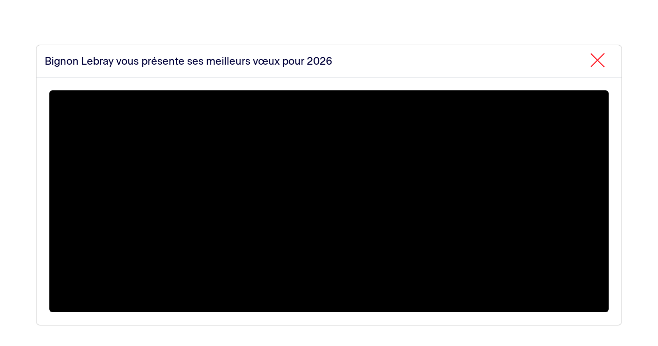

--- FILE ---
content_type: text/html; charset=UTF-8
request_url: https://www.bignonlebray.com/
body_size: 11572
content:
<!doctype html>
<html lang="fr">
  <head>
  <meta charset="UTF-8">
<meta http-equiv="X-UA-Compatible" content="IE=edge">
<meta name="viewport" content="width=device-width, initial-scale=1, shrink-to-fit=no">
<title>Bignon Lebray, cabinet d'avocats d'affaires</title>

<meta name="description" content="Cabinet d'avocats d'affaires indépendants spécialisé en droit des affaires, M&A, fiscalité, droit du travail, Propriété Intellectuelle, Concurrence."/>
<META NAME="ROBOTS" CONTENT="INDEX, FOLLOW" />
<meta name="bm-monitoring" content="website" />

<base href="https://www.bignonlebray.com/" />
<link rel="canonical" href="https://www.bignonlebray.com/" />
<link rel="shortcut icon" href="/favicon.ico" type="image/x-icon">




<link rel="stylesheet" href="https://cdn.jsdelivr.net/npm/bootstrap-icons@1.11.1/font/bootstrap-icons.css">

<link rel="stylesheet" href="/assets/templates/site/css/styles-V3.css">
<link rel="stylesheet" href="https://cdn.jsdelivr.net/npm/intl-tel-input@18.2.1/build/css/intlTelInput.css">

<link rel="preconnect" href="https://fonts.googleapis.com">
<link rel="preconnect" href="https://fonts.gstatic.com" crossorigin>
<link href="https://fonts.googleapis.com/css2?family=Lora:ital,wght@0,400..700;1,400..700&display=swap" rel="stylesheet">


<!--  -->



<!---->



<!-- fr / 1 / 1 -->


<!-- 


-->

<script src="https://cdnjs.cloudflare.com/ajax/libs/pdf.js/2.16.105/pdf.min.js"></script>


  <meta property="og:title" content="Bignon FR : Accueil" />
<meta property="og:description" content="" />
<meta property="og:type" content="website" />
<meta property="og:url" content="https://www.bignonlebray.com/" />
<meta property="og:image" content="https://www.bignonlebray.com/" />



  <script type="application/ld+json">
{
  "@context": "http://schema.org",
  "@graph": [
{
  "@type": "Organization",
  "address": {
    "@type": "PostalAddress",
    "addressLocality": "Paris, France",
    "postalCode": "F-75017",
    "streetAddress": "75, rue de Tocqueville"
  },
  "name": "Bignon FR",
  "telephone": "0033144171744"
}


,
{
      "@type": "BreadcrumbList",
	  "itemListElement": [ {
        "@type": "ListItem",
        "position": 1,
        "name": "Accueil"
      } ]
    }

]
}
</script>
  </head>

  <body id="id-1" class="context-web template-2 parent-1-1 parent-2-1">

    

    <div id="page">

    <div id="navigation_skip" >
  <ul class="nav skip-links visually-hidden-focusable">
	<li>
	  <a id="skip-nav"  href="https://www.bignonlebray.com/#navigation" class="nav-link anchor">
		<i class="bi bi-sign-turn-right-fill"></i>
		<span class="nav-link-inner">Aller à la navigation</span>
	  </a>
	</li>
	<li>
	  <a id="skip-content"  href="https://www.bignonlebray.com/#content" class="nav-link anchor">
		<i class="bi bi-card-text"></i>
		<span class="nav-link-inner">Aller au contenu</span>
	  </a>
	</li>
  </ul><!-- fin.skip-links -->
</div>


<header id="header" class="py-3">
  <div class="container-fluid">
    <div class="row g-2 justify-content-between align-items-center">
      <div class="col-auto">
        <div id="logo">
          <a href="https://www.bignonlebray.com/">Bignon FR</a>
        </div><!-- #logo -->
      </div><!-- .col -->

      <div class="col-auto order-lg-last">
        <div id="nav-right" class="d-flex pt-1">

<!--
          <button type="button" class="btn btn-outline-dark rounded-circle p-2 lh-1 me-3" aria-label="Rechercher" data-bs-toggle="modal" data-bs-target="#modal_search">
			<i class="d-block bi bi-search fs-6"></i>
          </button>-->
          <div class="me-2">
            <button class="btn btn-outline-secondary" type="button" data-bs-toggle="dropdown" aria-label="Rechercher" aria-expanded="false"><i class="bi bi-search fs-6"></i></button>
            <div class="dropdown-menu p-3">
  		        <form class="simplesearch-search-form" action="informations.html" method="get">
        <input type="hidden" name="id" value="37" />

  <div class="input-group flex-nowrap">
	<input type="text" class="form-control form-control-sm" placeholder="Rechercher" aria-label="Rechercher" aria-describedby="button-search" name="search" id="search" value="" style="width: 140px">
	<button class="btn btn-outline-secondary" type="submit" id="button-search" aria-label="Rechercher"><i class="d-block bi bi-search fs-6"></i></button>
  </div>


</form>
            </div>
          </div>


          <div class="btn-group tplBabellinkWrapper">
  <button type="button" class="btn btn-dark dropdown-toggle" data-bs-toggle="dropdown" aria-expanded="false">
	fr
  </button>
  <ul class="dropdown-menu p-0 text-center w-100 min-w-0 text-uppercase">
	<li>
    <a href="https://www.bignonlebray.com/en/" class="dropdown-item en">
        en
    </a>
</li>
  </ul>
</div>
<!-- 	<li><a href="1" class="dropdown-item en">en</a></li> -->

          <button id="navbar-toggler" class="collapsed d-lg-none btn border-0 p-0 ms-3" type="button" data-bs-toggle="collapse" data-bs-target="#navbar" aria-controls="navbar" aria-expanded="false" aria-label="Navigation">
            <span></span>
            <span></span>
            <span></span>
          </button>

        </div><!-- #nav-right -->
      </div><!-- .col -->

      <div class="col-12 col-lg">
        <div id="nav" class="navbar-expand-lg">
          <div id="navbar" class="navbar-collapse collapse justify-content-lg-center p-0">
            <ul class="nav flex-column flex-lg-row justify-content-lg-center"><li class="nav-item dropdown first" id="item42">
  <a href="le-cabinet/"  class="nav-link"><span class="nav-link-inner"> Cabinet</span></a>

  <button type="button" class="navbar-toggler collapsed d-md-none" data-bs-toggle="collapse" data-bs-target="#item42 > .nav-wrapper" aria-expanded="false" aria-controls="navbar">
    <span></span>
    <span></span>
    <span></span>
  </button>

  <div class="nav-wrapper collapse"><ul class="nav flex-column flex-lg-row justify-content-lg-center"><li class="nav-item first" id="item63"><a href="le-cabinet/nos-bureaux/"  class="nav-link"><span class="nav-link-inner"> Nos bureaux</span></a></li><li class="nav-item " id="item51"><a href="le-cabinet/dans-le-monde.html"  class="nav-link"><span class="nav-link-inner"> Dans le monde</span></a></li><li class="nav-item last" id="item62"><a href="le-cabinet/nos-engagements-rse.html"  class="nav-link"><span class="nav-link-inner"> Nos engagements RSE</span></a></li></ul></div>
</li><li class="nav-item " id="item48"><a href="equipe/"  class="nav-link"><span class="nav-link-inner"> Équipe</span></a></li><li class="nav-item dropdown " id="item49">
  <a href="notre-savoir-faire/"  class="nav-link"><span class="nav-link-inner"> Savoir-faire</span></a>

  <button type="button" class="navbar-toggler collapsed d-md-none" data-bs-toggle="collapse" data-bs-target="#item49 > .nav-wrapper" aria-expanded="false" aria-controls="navbar">
    <span></span>
    <span></span>
    <span></span>
  </button>

  <div class="nav-wrapper collapse"><ul class="nav flex-column flex-lg-row justify-content-lg-center"><li class="nav-item first" id="item60"><a href="notre-savoir-faire/competences/"  class="nav-link"><span class="nav-link-inner"> Compétences</span></a></li><li class="nav-item last" id="item61"><a href="notre-savoir-faire/secteurs/"  class="nav-link"><span class="nav-link-inner"> Secteurs</span></a></li></ul></div>
</li><li class="nav-item dropdown " id="item36">
  <a href="actualites/"  class="nav-link"><span class="nav-link-inner"> Actualités</span></a>

  <button type="button" class="navbar-toggler collapsed d-md-none" data-bs-toggle="collapse" data-bs-target="#item36 > .nav-wrapper" aria-expanded="false" aria-controls="navbar">
    <span></span>
    <span></span>
    <span></span>
  </button>

  <div class="nav-wrapper collapse"><ul class="nav flex-column flex-lg-row justify-content-lg-center"><li class="nav-item first" id="item54"><a href="actualites/distinctions/"  class="nav-link"><span class="nav-link-inner"> Distinctions</span></a></li><li class="nav-item " id="item55"><a href="actualites/evenements/"  class="nav-link"><span class="nav-link-inner"> Événements</span></a></li><li class="nav-item " id="item56"><a href="actualites/operations/"  class="nav-link"><span class="nav-link-inner"> Opérations</span></a></li><li class="nav-item " id="item57"><a href="actualites/publications/"  class="nav-link"><span class="nav-link-inner"> Publications</span></a></li><li class="nav-item " id="item3259"><a href="actualites/nominations/"  class="nav-link"><span class="nav-link-inner"> Nominations</span></a></li><li class="nav-item " id="item2579"><a href="actualites/vie-du-cabinet/"  class="nav-link"><span class="nav-link-inner"> Vie du cabinet</span></a></li><li class="nav-item last" id="item52"><a href="actualites/videos/"  class="nav-link"><span class="nav-link-inner"> Vidéos</span></a></li></ul></div>
</li><li class="nav-item " id="item3261"><a href="https://talents.bignonlebray.com/" target="_blank" class="nav-link"><span class="nav-link-inner"> Carrière</span></a></li><li class="nav-item last" id="item40"><a href="contact.html"  class="nav-link"><span class="nav-link-inner"> Contact</span></a></li></ul>
          </div><!-- #navbar -->
        </div><!-- #nav -->
      </div><!-- .col -->
    </div><!-- .row -->
  </div><!-- .container -->
</header>

      <h1 class="visually-hidden">Accueil</h1>


    <main id="maincontent">
      


      <div class="splide" id="splide-home">
        <div class="splide__track">
          <div class="splide__list">

	<div class="splide__slide d-flex align-items-center justify-content-center flex-column">
	  <div class="container-fluid px-md-10">
		<div class="row g-0">
		  <div class="col-12 col-md-6 d-flex align-items-center justify-content-center flex-column z-3">
			<div class="inner pt-4 p-md-5 text-center">
                      <div class="inner-top pb-5">
			  <h2 class="text-secondary fw-light text-uppercase ls-1 lh-1">Technicité<br /><b class="text-primary fw-bold">& Habileté</b></h2>
			  <hr />
                      </div><!-- .inner-top -->

<p>Nous sommes un cabinet d’avocats d’affaires agile et en mouvement, qui traverse le temps en innovant et en s’accommodant aux besoins évolutifs de nos clients.</p>

<p>Nous avons le goût des choses bien faites, avec technicité, créativité et méthode.</p>

<p>Nous cherchons à mettre à profit nos expertises avec dextérité et à améliorer chaque jour l’expérience de nos clients.</p>

<p>Nos réponses sont pragmatiques et ajustées.</p>

                      <p class="text-primary">C'est cela le savoir-faire Bignon Lebray.</p>

			</div><!-- .inner -->
		  </div><!-- .col -->
		  
		  <div class="col-12 col-md-6 order-md-first d-flex align-items-start justify-content-end">
	    <img src="/assets/components/phpthumbof/cache/HOME-1-Velo2-1.5a7e4304c3966557d57cc62808d3ba40.png" class="position-absolute h-100 start-0 top-0" alt="">






		  </div><!-- .col -->
		</div><!-- .row -->
		
		<button type="button" class="readmore-icon">*</button>
		
		<div class="text-moreinfos p-3 bg-white text-secondary">
		  <div class="fs-8 fst-italic">
<p>&#42; <strong>Les vélocipèdes à pédales</strong> ont été inventés par Pierre Michaux, artisan français, qui ajouta une manivelle à la roue avant, inventant ainsi la pédale.</p>

		  </div>
		</div>
	  </div><!-- .container -->
	</div><!-- .splide__slide -->
	<div class="splide__slide d-flex align-items-center justify-content-center flex-column">
	  <div class="container-fluid px-md-10">
		<div class="row g-0">
		  <div class="col-12 col-md-6 d-flex align-items-center justify-content-center flex-column z-3">
			<div class="inner pt-4 p-md-5 text-center">
                      <div class="inner-top pb-5">
			  <h2 class="text-secondary fw-light text-uppercase ls-1 lh-1">Simplicité<br /><b class="text-primary fw-bold">& Proximité</b></h2>
			  <hr />
                      </div><!-- .inner-top -->

<p>Nous partageons le goût de ce qui est simple et authentique, de l’humain et de la bienveillance, de tout ce qui nous rapproche de nos clients et de leurs régions.</p>

<p>Nous nous sentons aussi bien parisiens que provinciaux, français qu’internationaux.</p>

<p>Chez Bignon Lebray, chaque expérience humaine est unique, mais toujours enrichie de la précédente.</p>

                      <p class="text-primary">C'est cela le savoir-faire Bignon Lebray.</p>

			</div><!-- .inner -->
		  </div><!-- .col -->
		  
		  <div class="col-12 col-md-6 order-md-first d-flex align-items-start justify-content-end">
	    <img src="/assets/components/phpthumbof/cache/home-22.4ec4614cd50bd90742e156d7aff35ff0.png" class="position-absolute h-100 start-0 top-0" alt="">






		  </div><!-- .col -->
		</div><!-- .row -->
		
		<button type="button" class="readmore-icon">*</button>
		
		<div class="text-moreinfos p-3 bg-white text-secondary">
		  <div class="fs-8 fst-italic">
<p>&#42; <strong>Le bouledogue français</strong> est un chien extrêmement affectueux avec son propriétaire. Tout en étant téméraire, il a un caractère joyeux et sympathique.</p>

		  </div>
		</div>
	  </div><!-- .container -->
	</div><!-- .splide__slide -->
	<div class="splide__slide d-flex align-items-center justify-content-center flex-column">
	  <div class="container-fluid px-md-10">
		<div class="row g-0">
		  <div class="col-12 col-md-6 d-flex align-items-center justify-content-center flex-column z-3">
			<div class="inner pt-4 p-md-5 text-center">
                      <div class="inner-top pb-5">
			  <h2 class="text-secondary fw-light text-uppercase ls-1 lh-1">Conviction<br /><b class="text-primary fw-bold">& Engagement</b></h2>
			  <hr />
                      </div><!-- .inner-top -->

<p>Nous pratiquons notre métier avec engagement et détermination. Chez Bignon Lebray nous savons prendre position et ferons toujours primer l’intérêt supérieur de nos clients, sans ego, sans juridisme.</p>

<p>Nos convictions sont exprimées avec fermeté et intégrité, mais toujours avec ouverture d’esprit et respect.</p>

<p>Plus que jamais nous attachons une importance majeure à la dimension sociétale et environnementale de nos actions.</p>

<p>C’est sur ce socle que nous continuerons à construire.</p>

                      <p class="text-primary">C'est cela le savoir-faire Bignon Lebray.</p>

			</div><!-- .inner -->
		  </div><!-- .col -->
		  
		  <div class="col-12 col-md-6 order-md-first d-flex align-items-start justify-content-end">
	    <img src="/assets/components/phpthumbof/cache/HOMEvigne.5a7e4304c3966557d57cc62808d3ba40.png" class="position-absolute h-100 start-0 top-0" alt="">






		  </div><!-- .col -->
		</div><!-- .row -->
		
		<button type="button" class="readmore-icon">*</button>
		
		<div class="text-moreinfos p-3 bg-white text-secondary">
		  <div class="fs-8 fst-italic">
<p>&#42; <strong>Vers l’an 1224 le poète français Henri d’Andeli</strong> propose dans son poème « <em>Dit des vins de France</em>&nbsp;» la première classification connue des vignobles en fonction de la qualité de leur production.</p>

		  </div>
		</div>
	  </div><!-- .container -->
	</div><!-- .splide__slide -->
          </div><!-- .splide__list -->
        </div><!-- .splide__track -->

        <a href="#maincontent" class="scrollTo circle-arrow-down position-absolute end-0 me-6">Aller au contenu</a>

        <div class="inner-bottom position-absolute start-0 end-0 bottom-0 pt-3 pt-md-0 pb-7">
          <div class="container-fluid px-md-10 px-4">
            <div class="row g-0">
              <div class="col-12 col-md-6 offset-md-6 d-flex align-items-center justify-content-center">
                <a href="le-cabinet/" class="btn btn-outline-primary mx-3 fs-6">Le cabinet</a>
                <a href="equipe/" class="btn btn-outline-primary mx-3 fs-6">L'équipe</a>
              </div>
            </div>
          </div>
        </div>
      </div><!-- .splide -->

<!--

.bg-secondary { background-color:$body-secondary-bg}
.bg-tertiary { background-color:$body-tertiary-bg}
.bg-quaternary { background-color:$body-quaternary-bg}
.bg-senary { background-color:$body-senary-bg}
.bg-septenary { background-color:$body-septenary-bg}
.bg-octonary { background-color:$body-octonary-bg}

-->

<section class="pt-0 pt-lg-8 pb-8">
  <div class="container">
	<h2 class="mb-6 fs-1 text-uppercase fw-light text-primary">Nos savoir-faire</h2>
	<div class="splide" id="splide-savoirfaire">
	  <div class="splide__track">
		<div class="splide__list flex-nowrap row g-0">


      <div class="pdo-article pdo-actualite pdo-rubrique-60 col col-12 col-sm-6 col-md-4 splide__slide position-relative">
  <div class="inner py-3 px-4 text-center h-100 bg-septenary">

	<div class="inner-image mb-3">


	  <img src="/assets/images/site/site/savoir-faire/droit-des-societes-1.gif" class="w-100 card-img-top object-fit-contain" height="260" alt="">

	</div>	

	<div class="inner-text">

	  <h2 class="fs-3 text-secondary pt-3 pb-2 ls-1">Droit des sociétés, Fusions & Acquisitions</h2>

	</div>	


	<a href="notre-savoir-faire/competences/droit-des-societes-fusions-acquisitions.html" id="a-aria-68" aria-labelledby="a-aria-68 h-aria-68" class="stretched-link noTargetBlank"><span class="visually-hidden-focusable">Lire la suite</span></a>
  </div><!-- fin.inner -->
  
</div><!-- fin.pdo -->
<div class="pdo-article pdo-actualite pdo-rubrique-61 col col-12 col-sm-6 col-md-4 splide__slide position-relative">
  <div class="inner py-3 px-4 text-center h-100 bg-senary">

	<div class="inner-image mb-3">

	  <img src="/assets/components/phpthumbof/cache/secteur-agroalimentaire3.eda69f58b5b0a90e3c4b2f974ed48b14.png" class="w-100 card-img-top" alt="">


	</div>	

	<div class="inner-text">

	  <h2 class="fs-3 text-secondary pt-3 pb-2 ls-1">Agroalimentaire et viticole</h2>

	</div>	


	<a href="notre-savoir-faire/secteurs/agroalimentaire.html" id="a-aria-83" aria-labelledby="a-aria-83 h-aria-83" class="stretched-link noTargetBlank"><span class="visually-hidden-focusable">Lire la suite</span></a>
  </div><!-- fin.inner -->
  
</div><!-- fin.pdo -->
<div class="pdo-article pdo-actualite pdo-rubrique-60 col col-12 col-sm-6 col-md-4 splide__slide position-relative">
  <div class="inner py-3 px-4 text-center h-100 bg-septenary">

	<div class="inner-image mb-3">


	  <img src="/assets/images/site/site/savoir-faire/private-equity-1.gif" class="w-100 card-img-top object-fit-contain" height="260" alt="">

	</div>	

	<div class="inner-text">

	  <h2 class="fs-3 text-secondary pt-3 pb-2 ls-1">Private Equity</h2>

	</div>	


	<a href="notre-savoir-faire/competences/private-equity.html" id="a-aria-69" aria-labelledby="a-aria-69 h-aria-69" class="stretched-link noTargetBlank"><span class="visually-hidden-focusable">Lire la suite</span></a>
  </div><!-- fin.inner -->
  
</div><!-- fin.pdo -->
<div class="pdo-article pdo-actualite pdo-rubrique-61 col col-12 col-sm-6 col-md-4 splide__slide position-relative">
  <div class="inner py-3 px-4 text-center h-100 bg-senary">

	<div class="inner-image mb-3">

	  <img src="/assets/components/phpthumbof/cache/secteur-banque2.78820f9036a5c7a850a986d61ec36234.png" class="w-100 card-img-top" alt="">


	</div>	

	<div class="inner-text">

	  <h2 class="fs-3 text-secondary pt-3 pb-2 ls-1">Banque, finance et assurance</h2>

	</div>	


	<a href="notre-savoir-faire/secteurs/bancaire.html" id="a-aria-84" aria-labelledby="a-aria-84 h-aria-84" class="stretched-link noTargetBlank"><span class="visually-hidden-focusable">Lire la suite</span></a>
  </div><!-- fin.inner -->
  
</div><!-- fin.pdo -->
<div class="pdo-article pdo-actualite pdo-rubrique-60 col col-12 col-sm-6 col-md-4 splide__slide position-relative">
  <div class="inner py-3 px-4 text-center h-100 bg-septenary">

	<div class="inner-image mb-3">


	  <img src="/assets/images/site/site/savoir-faire/fiscalite.gif" class="w-100 card-img-top object-fit-contain" height="260" alt="">

	</div>	

	<div class="inner-text">

	  <h2 class="fs-3 text-secondary pt-3 pb-2 ls-1">Droit fiscal</h2>

	</div>	


	<a href="notre-savoir-faire/competences/droit-fiscal.html" id="a-aria-70" aria-labelledby="a-aria-70 h-aria-70" class="stretched-link noTargetBlank"><span class="visually-hidden-focusable">Lire la suite</span></a>
  </div><!-- fin.inner -->
  
</div><!-- fin.pdo -->
<div class="pdo-article pdo-actualite pdo-rubrique-61 col col-12 col-sm-6 col-md-4 splide__slide position-relative">
  <div class="inner py-3 px-4 text-center h-100 bg-senary">

	<div class="inner-image mb-3">

	  <img src="/assets/components/phpthumbof/cache/competence-ess-vv.0bde2bcfd2af2ce9b029e7c7e9b5790e.jpg" class="w-100 card-img-top" alt="">


	</div>	

	<div class="inner-text">

	  <h2 class="fs-3 text-secondary pt-3 pb-2 ls-1">Economie sociale et solidaire</h2>

	</div>	


	<a href="notre-savoir-faire/secteurs/economie-sociale-et-solidaire-osbl.html" id="a-aria-85" aria-labelledby="a-aria-85 h-aria-85" class="stretched-link noTargetBlank"><span class="visually-hidden-focusable">Lire la suite</span></a>
  </div><!-- fin.inner -->
  
</div><!-- fin.pdo -->
<div class="pdo-article pdo-actualite pdo-rubrique-60 col col-12 col-sm-6 col-md-4 splide__slide position-relative">
  <div class="inner py-3 px-4 text-center h-100 bg-septenary">

	<div class="inner-image mb-3">


	  <img src="/assets/images/site/site/savoir-faire/droit-social.gif" class="w-100 card-img-top object-fit-contain" height="260" alt="">

	</div>	

	<div class="inner-text">

	  <h2 class="fs-3 text-secondary pt-3 pb-2 ls-1">Droit social & protection sociale</h2>

	</div>	


	<a href="notre-savoir-faire/competences/droit-social-protection-sociale.html" id="a-aria-71" aria-labelledby="a-aria-71 h-aria-71" class="stretched-link noTargetBlank"><span class="visually-hidden-focusable">Lire la suite</span></a>
  </div><!-- fin.inner -->
  
</div><!-- fin.pdo -->
<div class="pdo-article pdo-actualite pdo-rubrique-61 col col-12 col-sm-6 col-md-4 splide__slide position-relative">
  <div class="inner py-3 px-4 text-center h-100 bg-senary">

	<div class="inner-image mb-3">

	  <img src="/assets/components/phpthumbof/cache/secteur-energie.e8f506a7bd03984989a4cf78d29cf160.jpg" class="w-100 card-img-top" alt="">


	</div>	

	<div class="inner-text">

	  <h2 class="fs-3 text-secondary pt-3 pb-2 ls-1">Energie et environnement</h2>

	</div>	


	<a href="notre-savoir-faire/secteurs/energie.html" id="a-aria-86" aria-labelledby="a-aria-86 h-aria-86" class="stretched-link noTargetBlank"><span class="visually-hidden-focusable">Lire la suite</span></a>
  </div><!-- fin.inner -->
  
</div><!-- fin.pdo -->
<div class="pdo-article pdo-actualite pdo-rubrique-60 col col-12 col-sm-6 col-md-4 splide__slide position-relative">
  <div class="inner py-3 px-4 text-center h-100 bg-septenary">

	<div class="inner-image mb-3">


	  <img src="/assets/images/site/site/savoir-faire/droit-public.gif" class="w-100 card-img-top object-fit-contain" height="260" alt="">

	</div>	

	<div class="inner-text">

	  <h2 class="fs-3 text-secondary pt-3 pb-2 ls-1">Droit public</h2>

	</div>	


	<a href="notre-savoir-faire/competences/droit-public.html" id="a-aria-72" aria-labelledby="a-aria-72 h-aria-72" class="stretched-link noTargetBlank"><span class="visually-hidden-focusable">Lire la suite</span></a>
  </div><!-- fin.inner -->
  
</div><!-- fin.pdo -->
<div class="pdo-article pdo-actualite pdo-rubrique-61 col col-12 col-sm-6 col-md-4 splide__slide position-relative">
  <div class="inner py-3 px-4 text-center h-100 bg-senary">

	<div class="inner-image mb-3">

	  <img src="/assets/components/phpthumbof/cache/secteur-industrie.e8f506a7bd03984989a4cf78d29cf160.jpg" class="w-100 card-img-top" alt="">


	</div>	

	<div class="inner-text">

	  <h2 class="fs-3 text-secondary pt-3 pb-2 ls-1">Industrie et chimie</h2>

	</div>	


	<a href="notre-savoir-faire/secteurs/industrie.html" id="a-aria-87" aria-labelledby="a-aria-87 h-aria-87" class="stretched-link noTargetBlank"><span class="visually-hidden-focusable">Lire la suite</span></a>
  </div><!-- fin.inner -->
  
</div><!-- fin.pdo -->
<div class="pdo-article pdo-actualite pdo-rubrique-60 col col-12 col-sm-6 col-md-4 splide__slide position-relative">
  <div class="inner py-3 px-4 text-center h-100 bg-septenary">

	<div class="inner-image mb-3">


	  <img src="/assets/images/site/site/savoir-faire/picto-restructurations.png" class="w-100 card-img-top object-fit-contain" height="260" alt="">

	</div>	

	<div class="inner-text">

	  <h2 class="fs-3 text-secondary pt-3 pb-2 ls-1">Restructuration – Entreprises en difficulté</h2>

	</div>	


	<a href="notre-savoir-faire/competences/restructuration.html" id="a-aria-73" aria-labelledby="a-aria-73 h-aria-73" class="stretched-link noTargetBlank"><span class="visually-hidden-focusable">Lire la suite</span></a>
  </div><!-- fin.inner -->
  
</div><!-- fin.pdo -->
<div class="pdo-article pdo-actualite pdo-rubrique-61 col col-12 col-sm-6 col-md-4 splide__slide position-relative">
  <div class="inner py-3 px-4 text-center h-100 bg-senary">

	<div class="inner-image mb-3">

	  <img src="/assets/components/phpthumbof/cache/secteur-loisirs.e8f506a7bd03984989a4cf78d29cf160.jpg" class="w-100 card-img-top" alt="">


	</div>	

	<div class="inner-text">

	  <h2 class="fs-3 text-secondary pt-3 pb-2 ls-1">Hôtellerie et Tourisme</h2>

	</div>	


	<a href="notre-savoir-faire/secteurs/loisirs-tourisme.html" id="a-aria-88" aria-labelledby="a-aria-88 h-aria-88" class="stretched-link noTargetBlank"><span class="visually-hidden-focusable">Lire la suite</span></a>
  </div><!-- fin.inner -->
  
</div><!-- fin.pdo -->
<div class="pdo-article pdo-actualite pdo-rubrique-60 col col-12 col-sm-6 col-md-4 splide__slide position-relative">
  <div class="inner py-3 px-4 text-center h-100 bg-septenary">

	<div class="inner-image mb-3">


	  <img src="/assets/images/site/site/savoir-faire/banque-finance.gif" class="w-100 card-img-top object-fit-contain" height="260" alt="">

	</div>	

	<div class="inner-text">

	  <h2 class="fs-3 text-secondary pt-3 pb-2 ls-1">Banque, Finance & Marchés de capitaux</h2>

	</div>	


	<a href="notre-savoir-faire/competences/banque-finance-marches-de-capitaux.html" id="a-aria-74" aria-labelledby="a-aria-74 h-aria-74" class="stretched-link noTargetBlank"><span class="visually-hidden-focusable">Lire la suite</span></a>
  </div><!-- fin.inner -->
  
</div><!-- fin.pdo -->
<div class="pdo-article pdo-actualite pdo-rubrique-61 col col-12 col-sm-6 col-md-4 splide__slide position-relative">
  <div class="inner py-3 px-4 text-center h-100 bg-senary">

	<div class="inner-image mb-3">

	  <img src="/assets/components/phpthumbof/cache/secteur-sante%E2%95%A0u.439e18b35cb53d1c1ba49370cccee761.jpg" class="w-100 card-img-top" alt="">


	</div>	

	<div class="inner-text">

	  <h2 class="fs-3 text-secondary pt-3 pb-2 ls-1">Santé</h2>

	</div>	


	<a href="notre-savoir-faire/secteurs/sante.html" id="a-aria-89" aria-labelledby="a-aria-89 h-aria-89" class="stretched-link noTargetBlank"><span class="visually-hidden-focusable">Lire la suite</span></a>
  </div><!-- fin.inner -->
  
</div><!-- fin.pdo -->
<div class="pdo-article pdo-actualite pdo-rubrique-60 col col-12 col-sm-6 col-md-4 splide__slide position-relative">
  <div class="inner py-3 px-4 text-center h-100 bg-septenary">

	<div class="inner-image mb-3">


	  <img src="/assets/images/site/site/savoir-faire/concurrence-distribution.gif" class="w-100 card-img-top object-fit-contain" height="260" alt="">

	</div>	

	<div class="inner-text">

	  <h2 class="fs-3 text-secondary pt-3 pb-2 ls-1">Concurrence, distribution, contrats & consommation</h2>

	</div>	


	<a href="notre-savoir-faire/competences/concurrence-distribution-et-consommation.html" id="a-aria-75" aria-labelledby="a-aria-75 h-aria-75" class="stretched-link noTargetBlank"><span class="visually-hidden-focusable">Lire la suite</span></a>
  </div><!-- fin.inner -->
  
</div><!-- fin.pdo -->
<div class="pdo-article pdo-actualite pdo-rubrique-61 col col-12 col-sm-6 col-md-4 splide__slide position-relative">
  <div class="inner py-3 px-4 text-center h-100 bg-senary">

	<div class="inner-image mb-3">

	  <img src="/assets/components/phpthumbof/cache/secteur-secteur-public3.9fb99366e9db45b80da2491c810d01cf.png" class="w-100 card-img-top" alt="">


	</div>	

	<div class="inner-text">

	  <h2 class="fs-3 text-secondary pt-3 pb-2 ls-1">Secteur public</h2>

	</div>	


	<a href="notre-savoir-faire/secteurs/secteur-public.html" id="a-aria-90" aria-labelledby="a-aria-90 h-aria-90" class="stretched-link noTargetBlank"><span class="visually-hidden-focusable">Lire la suite</span></a>
  </div><!-- fin.inner -->
  
</div><!-- fin.pdo -->
<div class="pdo-article pdo-actualite pdo-rubrique-60 col col-12 col-sm-6 col-md-4 splide__slide position-relative">
  <div class="inner py-3 px-4 text-center h-100 bg-septenary">

	<div class="inner-image mb-3">


	  <img src="/assets/images/site/site/savoir-faire/droit-immobilier.gif" class="w-100 card-img-top object-fit-contain" height="260" alt="">

	</div>	

	<div class="inner-text">

	  <h2 class="fs-3 text-secondary pt-3 pb-2 ls-1">Droit immobilier & Gestion immobilière</h2>

	</div>	


	<a href="notre-savoir-faire/competences/droit-immobilier-et-gestion-immobiliere.html" id="a-aria-76" aria-labelledby="a-aria-76 h-aria-76" class="stretched-link noTargetBlank"><span class="visually-hidden-focusable">Lire la suite</span></a>
  </div><!-- fin.inner -->
  
</div><!-- fin.pdo -->
<div class="pdo-article pdo-actualite pdo-rubrique-61 col col-12 col-sm-6 col-md-4 splide__slide position-relative">
  <div class="inner py-3 px-4 text-center h-100 bg-senary">

	<div class="inner-image mb-3">

	  <img src="/assets/components/phpthumbof/cache/secteur-tech-medias-copie.78820f9036a5c7a850a986d61ec36234.png" class="w-100 card-img-top" alt="">


	</div>	

	<div class="inner-text">

	  <h2 class="fs-3 text-secondary pt-3 pb-2 ls-1">Technologies Médias et Télécommunications</h2>

	</div>	


	<a href="notre-savoir-faire/secteurs/techs-medias-telecom.html" id="a-aria-91" aria-labelledby="a-aria-91 h-aria-91" class="stretched-link noTargetBlank"><span class="visually-hidden-focusable">Lire la suite</span></a>
  </div><!-- fin.inner -->
  
</div><!-- fin.pdo -->
<div class="pdo-article pdo-actualite pdo-rubrique-60 col col-12 col-sm-6 col-md-4 splide__slide position-relative">
  <div class="inner py-3 px-4 text-center h-100 bg-septenary">

	<div class="inner-image mb-3">


	  <img src="/assets/images/site/site/savoir-faire/propriete-intellectuelle.gif" class="w-100 card-img-top object-fit-contain" height="260" alt="">

	</div>	

	<div class="inner-text">

	  <h2 class="fs-3 text-secondary pt-3 pb-2 ls-1">Propriété intellectuelle & Nouvelles Technologies</h2>

	</div>	


	<a href="notre-savoir-faire/competences/propriete-intellectuelle-nouvelles-technologies.html" id="a-aria-77" aria-labelledby="a-aria-77 h-aria-77" class="stretched-link noTargetBlank"><span class="visually-hidden-focusable">Lire la suite</span></a>
  </div><!-- fin.inner -->
  
</div><!-- fin.pdo -->
<div class="pdo-article pdo-actualite pdo-rubrique-61 col col-12 col-sm-6 col-md-4 splide__slide position-relative">
  <div class="inner py-3 px-4 text-center h-100 bg-senary">

	<div class="inner-image mb-3">

	  <img src="/assets/components/phpthumbof/cache/secteur-transport.78820f9036a5c7a850a986d61ec36234.png" class="w-100 card-img-top" alt="">


	</div>	

	<div class="inner-text">

	  <h2 class="fs-3 text-secondary pt-3 pb-2 ls-1">Transport, Infrastructures & Logistique</h2>

	</div>	


	<a href="notre-savoir-faire/secteurs/transport-infrastructure.html" id="a-aria-92" aria-labelledby="a-aria-92 h-aria-92" class="stretched-link noTargetBlank"><span class="visually-hidden-focusable">Lire la suite</span></a>
  </div><!-- fin.inner -->
  
</div><!-- fin.pdo -->
<div class="pdo-article pdo-actualite pdo-rubrique-60 col col-12 col-sm-6 col-md-4 splide__slide position-relative">
  <div class="inner py-3 px-4 text-center h-100 bg-septenary">

	<div class="inner-image mb-3">


	  <img src="/assets/images/site/site/savoir-faire/bignon-lebray-picto-sciences-de-la-vie-transparent.gif" class="w-100 card-img-top object-fit-contain" height="260" alt="">

	</div>	

	<div class="inner-text">

	  <h2 class="fs-3 text-secondary pt-3 pb-2 ls-1">Sciences de la vie</h2>

	</div>	


	<a href="notre-savoir-faire/competences/sciences-de-la-vie.html" id="a-aria-78" aria-labelledby="a-aria-78 h-aria-78" class="stretched-link noTargetBlank"><span class="visually-hidden-focusable">Lire la suite</span></a>
  </div><!-- fin.inner -->
  
</div><!-- fin.pdo -->
<div class="pdo-article pdo-actualite pdo-rubrique-61 col col-12 col-sm-6 col-md-4 splide__slide position-relative">
  <div class="inner py-3 px-4 text-center h-100 bg-senary">

	<div class="inner-image mb-3">

	  <img src="/assets/components/phpthumbof/cache/secteur-urbanisme.e8f506a7bd03984989a4cf78d29cf160.jpg" class="w-100 card-img-top" alt="">


	</div>	

	<div class="inner-text">

	  <h2 class="fs-3 text-secondary pt-3 pb-2 ls-1">Immobilier</h2>

	</div>	


	<a href="notre-savoir-faire/secteurs/immobilier-urbanisme.html" id="a-aria-93" aria-labelledby="a-aria-93 h-aria-93" class="stretched-link noTargetBlank"><span class="visually-hidden-focusable">Lire la suite</span></a>
  </div><!-- fin.inner -->
  
</div><!-- fin.pdo -->
<div class="pdo-article pdo-actualite pdo-rubrique-60 col col-12 col-sm-6 col-md-4 splide__slide position-relative">
  <div class="inner py-3 px-4 text-center h-100 bg-septenary">

	<div class="inner-image mb-3">


	  <img src="/assets/images/site/site/savoir-faire/environnement-energie.gif" class="w-100 card-img-top object-fit-contain" height="260" alt="">

	</div>	

	<div class="inner-text">

	  <h2 class="fs-3 text-secondary pt-3 pb-2 ls-1">Droit de l’environnement & Droit de l’énergie</h2>

	</div>	


	<a href="notre-savoir-faire/competences/environnement-et-energie.html" id="a-aria-79" aria-labelledby="a-aria-79 h-aria-79" class="stretched-link noTargetBlank"><span class="visually-hidden-focusable">Lire la suite</span></a>
  </div><!-- fin.inner -->
  
</div><!-- fin.pdo -->
<div class="pdo-article pdo-actualite pdo-rubrique-60 col col-12 col-sm-6 col-md-4 splide__slide position-relative">
  <div class="inner py-3 px-4 text-center h-100 bg-septenary">

	<div class="inner-image mb-3">


	  <img src="/assets/images/site/site/savoir-faire/transport-logistique.gif" class="w-100 card-img-top object-fit-contain" height="260" alt="">

	</div>	

	<div class="inner-text">

	  <h2 class="fs-3 text-secondary pt-3 pb-2 ls-1">Transport & Logistique</h2>

	</div>	


	<a href="notre-savoir-faire/competences/transport-et-logistique.html" id="a-aria-80" aria-labelledby="a-aria-80 h-aria-80" class="stretched-link noTargetBlank"><span class="visually-hidden-focusable">Lire la suite</span></a>
  </div><!-- fin.inner -->
  
</div><!-- fin.pdo -->
<div class="pdo-article pdo-actualite pdo-rubrique-60 col col-12 col-sm-6 col-md-4 splide__slide position-relative">
  <div class="inner py-3 px-4 text-center h-100 bg-septenary">

	<div class="inner-image mb-3">


	  <img src="/assets/images/site/site/savoir-faire/droit-du-sport.gif" class="w-100 card-img-top object-fit-contain" height="260" alt="">

	</div>	

	<div class="inner-text">

	  <h2 class="fs-3 text-secondary pt-3 pb-2 ls-1">Sport</h2>

	</div>	


	<a href="notre-savoir-faire/competences/sport.html" id="a-aria-81" aria-labelledby="a-aria-81 h-aria-81" class="stretched-link noTargetBlank"><span class="visually-hidden-focusable">Lire la suite</span></a>
  </div><!-- fin.inner -->
  
</div><!-- fin.pdo -->
<div class="pdo-article pdo-actualite pdo-rubrique-60 col col-12 col-sm-6 col-md-4 splide__slide position-relative">
  <div class="inner py-3 px-4 text-center h-100 bg-septenary">

	<div class="inner-image mb-3">


	  <img src="/assets/images/site/site/savoir-faire/contentieux-arbitrage.gif" class="w-100 card-img-top object-fit-contain" height="260" alt="">

	</div>	

	<div class="inner-text">

	  <h2 class="fs-3 text-secondary pt-3 pb-2 ls-1">Contentieux & arbitrage</h2>

	</div>	


	<a href="notre-savoir-faire/competences/contentieux-et-arbitrage.html" id="a-aria-82" aria-labelledby="a-aria-82 h-aria-82" class="stretched-link noTargetBlank"><span class="visually-hidden-focusable">Lire la suite</span></a>
  </div><!-- fin.inner -->
  
</div><!-- fin.pdo -->
          </div><!-- fin.splide__list -->
        </div><!-- fin.splide__track -->
      </div><!-- fin.splide -->


  </div>
</section>


<section class="pb-8">
  <div class="container">
	<h2 class="mb-6 fs-1 text-uppercase fw-light text-primary">Les actualités</h2>
	<div class="splide" id="splide-actus">
	  <div class="splide__track">
		<div class="splide__list flex-nowrap row g-0">


      <div class="pdo-article pdo-actualite pdo-rubrique-57 col col-12 col-sm-6 col-md-4 splide__slide position-relative">
  <div class="inner py-3 px-4 text-center h-100 bg-body-secondary">

	<div class="inner-title mb-2">	
	  <p class="h2 mb-2">Publications</p>
	  <p class="borders text-primary py-1 font-family-headings fs-8 ls-1">21/01/2026</p>
	</div><!-- fin.inner -->	

	<div class="inner-image mb-3">


	  <img src="/assets/images/site/actualites/archives-4/thomas-martinsen-4h9iufbipym-unsplash-1-2048x1211.jpg" class="w-100 card-img-top" alt="">

	</div>	

	<div class="inner-text">	
	  <h2 class="fs-7 font-family-base lh-base fw-normal" id="h-aria-3739">Liberté d'expression et Propriété intellectuelle : condamnation pour détournement du logo Vélib'</h2>
	</div><!-- fin.inner -->	
	
	
	<a href="actualites/publications/liberte-dexpression-et-propriete-intellectuelle-condamnation-pour-detournement-du-logo-velib.html" id="a-aria-3739" aria-labelledby="a-aria-3739 h-aria-3739" class="stretched-link"><span class="visually-hidden-focusable">Lire la suite</span></a>
  </div><!-- fin.inner -->
  
</div><!-- fin.pdo -->
<div class="pdo-article pdo-actualite pdo-rubrique-55 col col-12 col-sm-6 col-md-4 splide__slide position-relative">
  <div class="inner py-3 px-4 text-center h-100 bg-body-secondary">

	<div class="inner-title mb-2">	
	  <p class="h2 mb-2">Événements</p>
	  <p class="borders text-primary py-1 font-family-headings fs-8 ls-1">19/01/2026</p>
	</div><!-- fin.inner -->	

	<div class="inner-image mb-3">


	  <img src="/assets/images/site/evenement-emerize-(2).png" class="w-100 card-img-top" alt="">

	</div>	

	<div class="inner-text">	
	  <h2 class="fs-7 font-family-base lh-base fw-normal" id="h-aria-3737">Débat Emerize - Intelligence Artificielle - Le mercredi 28 janvier 2026</h2>
	</div><!-- fin.inner -->	
	
	
	<a href="actualites/evenements/debat-emerize-intelligence-artificielle-mercredi-28-janvier-2026.html" id="a-aria-3737" aria-labelledby="a-aria-3737 h-aria-3737" class="stretched-link"><span class="visually-hidden-focusable">Lire la suite</span></a>
  </div><!-- fin.inner -->
  
</div><!-- fin.pdo -->
<div class="pdo-article pdo-actualite pdo-rubrique-57 col col-12 col-sm-6 col-md-4 splide__slide position-relative">
  <div class="inner py-3 px-4 text-center h-100 bg-body-secondary">

	<div class="inner-title mb-2">	
	  <p class="h2 mb-2">Publications</p>
	  <p class="borders text-primary py-1 font-family-headings fs-8 ls-1">16/01/2026</p>
	</div><!-- fin.inner -->	

	<div class="inner-image mb-3">

	  <img src="/assets/components/phpthumbof/cache/hebdo-des-negos.fe38af1cb81151ff1e8e92113f58292a.png" class="w-100 card-img-top" alt="">


	</div>	

	<div class="inner-text">	
	  <h2 class="fs-7 font-family-base lh-base fw-normal" id="h-aria-3735">Hebdo des Négos n°1</h2>
	</div><!-- fin.inner -->	
	
	
	<a href="actualites/publications/hebdo-des-negos-numero-1.html" id="a-aria-3735" aria-labelledby="a-aria-3735 h-aria-3735" class="stretched-link"><span class="visually-hidden-focusable">Lire la suite</span></a>
  </div><!-- fin.inner -->
  
</div><!-- fin.pdo -->
<div class="pdo-article pdo-actualite pdo-rubrique-57 col col-12 col-sm-6 col-md-4 splide__slide position-relative">
  <div class="inner py-3 px-4 text-center h-100 bg-body-secondary">

	<div class="inner-title mb-2">	
	  <p class="h2 mb-2">Publications</p>
	  <p class="borders text-primary py-1 font-family-headings fs-8 ls-1">16/01/2026</p>
	</div><!-- fin.inner -->	

	<div class="inner-image mb-3">


	  <img src="/assets/images/site/actualites/archives-4/design-sans-titre11.jpg" class="w-100 card-img-top" alt="">

	</div>	

	<div class="inner-text">	
	  <h2 class="fs-7 font-family-base lh-base fw-normal" id="h-aria-3738">Données sensibles : la CNIL prononce une amende de 1,7 million d'Euros à l’encontre de NEXPUBLICA France (ex-INETUM)</h2>
	</div><!-- fin.inner -->	
	
	
	<a href="actualites/publications/donnees-sensibles-la-cnil-prononce-amende-17-million-euros-a-nexpublica-france-ex-inetum.html" id="a-aria-3738" aria-labelledby="a-aria-3738 h-aria-3738" class="stretched-link"><span class="visually-hidden-focusable">Lire la suite</span></a>
  </div><!-- fin.inner -->
  
</div><!-- fin.pdo -->
<div class="pdo-article pdo-actualite pdo-rubrique-55 col col-12 col-sm-6 col-md-4 splide__slide position-relative">
  <div class="inner py-3 px-4 text-center h-100 bg-body-secondary">

	<div class="inner-title mb-2">	
	  <p class="h2 mb-2">Événements</p>
	  <p class="borders text-primary py-1 font-family-headings fs-8 ls-1">15/01/2026</p>
	</div><!-- fin.inner -->	

	<div class="inner-image mb-3">


	  <img src="/assets/images/site/actualites/evenements/2026/webinaire-droit-social-bignon-lebray.png" class="w-100 card-img-top" alt="">

	</div>	

	<div class="inner-text">	
	  <h2 class="fs-7 font-family-base lh-base fw-normal" id="h-aria-3733">30 minutes pour maitriser l'actualité sociale Janvier 2026</h2>
	</div><!-- fin.inner -->	
	
	
	<a href="actualites/evenements/30-minutes-pour-maitriser-lactualite-sociale-janvier-2026.html" id="a-aria-3733" aria-labelledby="a-aria-3733 h-aria-3733" class="stretched-link"><span class="visually-hidden-focusable">Lire la suite</span></a>
  </div><!-- fin.inner -->
  
</div><!-- fin.pdo -->
<div class="pdo-article pdo-actualite pdo-rubrique-56 col col-12 col-sm-6 col-md-4 splide__slide position-relative">
  <div class="inner py-3 px-4 text-center h-100 bg-body-secondary">

	<div class="inner-title mb-2">	
	  <p class="h2 mb-2">Opérations</p>
	  <p class="borders text-primary py-1 font-family-headings fs-8 ls-1">14/01/2026</p>
	</div><!-- fin.inner -->	

	<div class="inner-image mb-3">


	  <img src="/assets/images/site/actualites/operations/2026/deal-relex-ida.gif" class="w-100 card-img-top" alt="">

	</div>	

	<div class="inner-text">	
	  <h2 class="fs-7 font-family-base lh-base fw-normal" id="h-aria-3731">Bignon Lebray accompagne Relex dans le cadre de l’acquisition d’Ida</h2>
	</div><!-- fin.inner -->	
	
	
	<a href="actualites/operations/bignon-lebray-accompagne-relex-acquisition-ida.html" id="a-aria-3731" aria-labelledby="a-aria-3731 h-aria-3731" class="stretched-link"><span class="visually-hidden-focusable">Lire la suite</span></a>
  </div><!-- fin.inner -->
  
</div><!-- fin.pdo -->
<div class="pdo-article pdo-actualite pdo-rubrique-57 col col-12 col-sm-6 col-md-4 splide__slide position-relative">
  <div class="inner py-3 px-4 text-center h-100 bg-body-secondary">

	<div class="inner-title mb-2">	
	  <p class="h2 mb-2">Publications</p>
	  <p class="borders text-primary py-1 font-family-headings fs-8 ls-1">12/01/2026</p>
	</div><!-- fin.inner -->	

	<div class="inner-image mb-3">


	  <img src="/assets/images/site/actualites/2025/vignettearticle-(1).png" class="w-100 card-img-top" alt="">

	</div>	

	<div class="inner-text">	
	  <h2 class="fs-7 font-family-base lh-base fw-normal" id="h-aria-3719">Violation de données et sous-traitance : la CNIL prononce une amende d'1 million d'Euros à l'encontre de MOBIUS SOLUTIONS LTD</h2>
	</div><!-- fin.inner -->	
	
	
	<a href="actualites/publications/violation-de-donnees-et-sous-traitance-la-cnil-prononce-une-amende-d1-million-deuros-a-lencontre-de-mobius-solutions-ltd.html" id="a-aria-3719" aria-labelledby="a-aria-3719 h-aria-3719" class="stretched-link"><span class="visually-hidden-focusable">Lire la suite</span></a>
  </div><!-- fin.inner -->
  
</div><!-- fin.pdo -->
<div class="pdo-article pdo-actualite pdo-rubrique-57 col col-12 col-sm-6 col-md-4 splide__slide position-relative">
  <div class="inner py-3 px-4 text-center h-100 bg-body-secondary">

	<div class="inner-title mb-2">	
	  <p class="h2 mb-2">Publications</p>
	  <p class="borders text-primary py-1 font-family-headings fs-8 ls-1">08/01/2026</p>
	</div><!-- fin.inner -->	

	<div class="inner-image mb-3">

	  <img src="/assets/components/phpthumbof/cache/etablissement-stable-option-finance.bcc1949fe8477c50f76a9479db2a95cb.png" class="w-100 card-img-top" alt="">


	</div>	

	<div class="inner-text">	
	  <h2 class="fs-7 font-family-base lh-base fw-normal" id="h-aria-3708">Option Finance : « L’établissement stable à l’heure de l’économie numérique : points d’attention » par Matthieu Bultel</h2>
	</div><!-- fin.inner -->	
	
	
	<a href="actualites/publications/option-finance-etablissement-stable-heure-economie-numerique-points-attention-matthieu-bultel.html" id="a-aria-3708" aria-labelledby="a-aria-3708 h-aria-3708" class="stretched-link"><span class="visually-hidden-focusable">Lire la suite</span></a>
  </div><!-- fin.inner -->
  
</div><!-- fin.pdo -->
<div class="pdo-article pdo-actualite pdo-rubrique-3259 col col-12 col-sm-6 col-md-4 splide__slide position-relative">
  <div class="inner py-3 px-4 text-center h-100 bg-body-secondary">

	<div class="inner-title mb-2">	
	  <p class="h2 mb-2">Nominations</p>
	  <p class="borders text-primary py-1 font-family-headings fs-8 ls-1">05/01/2026</p>
	</div><!-- fin.inner -->	

	<div class="inner-image mb-3">

	  <img src="/assets/components/phpthumbof/cache/nomination-felicien-hyest-et-louis-vallet.bcc1949fe8477c50f76a9479db2a95cb.png" class="w-100 card-img-top" alt="">


	</div>	

	<div class="inner-text">	
	  <h2 class="fs-7 font-family-base lh-base fw-normal" id="h-aria-3707">Bignon Lebray annonce les nominations de deux associés</h2>
	</div><!-- fin.inner -->	
	
	
	<a href="actualites/nominations/bignon-lebray-annonce-les-nominations-de-deux-associes.html" id="a-aria-3707" aria-labelledby="a-aria-3707 h-aria-3707" class="stretched-link"><span class="visually-hidden-focusable">Lire la suite</span></a>
  </div><!-- fin.inner -->
  
</div><!-- fin.pdo -->
<div class="pdo-article pdo-actualite pdo-rubrique-55 col col-12 col-sm-6 col-md-4 splide__slide position-relative">
  <div class="inner py-3 px-4 text-center h-100 bg-body-secondary">

	<div class="inner-title mb-2">	
	  <p class="h2 mb-2">Événements</p>
	  <p class="borders text-primary py-1 font-family-headings fs-8 ls-1">12/12/2025</p>
	</div><!-- fin.inner -->	

	<div class="inner-image mb-3">


	  <img src="/assets/images/site/atelier-euratechnologies.png" class="w-100 card-img-top" alt="">

	</div>	

	<div class="inner-text">	
	  <h2 class="fs-7 font-family-base lh-base fw-normal" id="h-aria-3684">Atelier EuraTechnologies - Cash is king and timing is everything - Le mardi 9 décembre 2025</h2>
	</div><!-- fin.inner -->	
	
	
	<a href="actualites/evenements/atelier-euratechnologies-cash-is-king-and-timing-is-everything-9-decembre-2025.html" id="a-aria-3684" aria-labelledby="a-aria-3684 h-aria-3684" class="stretched-link"><span class="visually-hidden-focusable">Lire la suite</span></a>
  </div><!-- fin.inner -->
  
</div><!-- fin.pdo -->
          </div><!-- fin.splide__list -->
        </div><!-- fin.splide__track -->
      </div><!-- fin.splide -->

    <div class="text-center mt-7">
      <a href="actualites/" class="btn btn-outline-primary">Les actualités</a>
    </div>

  </div>
</section>

    </main><!-- #maincontent -->
    
    <footer id="footer" class="pt-4 pb-7 pb-lg-4 bg-secondary text-white">
  <div class="container">
    <div class="row g-5 justify-content-between">
      <div class="col-12 col-md">
        <div class="row g-5">
          <div class="col-6 col-md-auto">
            <ul class="nav flex-column"><li class="nav-item mb-2"><a href="le-cabinet/"  class="nav-link p-0">Cabinet</a></li><li class="nav-item mb-2"><a href="equipe/"  class="nav-link p-0">Équipe</a></li><li class="nav-item mb-2"><a href="notre-savoir-faire/"  class="nav-link p-0">Savoir-faire</a></li></ul>
          </div><!-- .col -->

          <div class="col-6 col-md-auto">
            <ul class="nav flex-column"><li class="nav-item mb-2"><a href="actualites/"  class="nav-link p-0">Actualités</a></li><li class="nav-item mb-2"><a href="https://talents.bignonlebray.com/" target="_blank" class="nav-link p-0">Carrière</a></li><li class="nav-item mb-2"><a href="contact.html"  class="nav-link p-0">Contact</a></li></ul>
          </div><!-- .col -->
            
          <div class="col-12 col-md-auto">
            <ul class="list-unstyled d-flex"><li class="me-4 ms-lg-4 me-lg-0"><a href="https://x.com/bignonlebray"  class="nav-link"><i class="bi bi-twitter-x"><span class="visually-hidden">X</span></i></a></li><li class="me-4 ms-lg-4 me-lg-0"><a href="https://www.linkedin.com/company/bignon-lebray/"  class="nav-link"><i class="bi bi-linkedin"><span class="visually-hidden">Linkedin</span></i></a></li></ul>

            <ul class="nav flex-column small"><li class="nav-item mb-2"><a href="rgpd/vie-privee-et-cookies.html"  class="nav-link p-0 vie-privee-et-cookies">Vie privée et cookies</a></li><li class="nav-item mb-2"><a href="rgpd/informations-legales.html"  class="nav-link p-0 informations-legales">Informations légales</a></li><li class="nav-item mb-2"><a href="rgpd/conditions-generales-d’utilisation.html"  class="nav-link p-0 conditions-generales-d’utilisation">Conditions générales d’utilisation</a></li><li class="nav-item mb-2"><a href="rgpd/rgpd-parametrage.html" aria-label="ouvrir le fenêtre de paramétrage des cookies" class="nav-link p-0 rgpd-parametrage">Personnaliser mes préférences</a></li></ul>
          </div><!-- .col -->
        </div><!-- .row -->
      </div><!-- .col -->

      <div class="col-12 col-md-auto d-flex flex-column justify-content-center">
        <p class="m-0"><a href="#" class="d-inline-block btn btn-outline-white text-uppercase text-hover-primary rounded-0" data-bs-toggle="modal" data-bs-target="#modal_newsletter">Newsletter</a></p>
        <p><a href="#" class="d-block btn btn-white rounded-0 btn-consentement font-family-base text-transform-none fs-8">Gérer le consentement</a></p>
      </div><!-- .col -->
    </div><!-- .row -->
  </div><!-- .container -->
</footer>

<div id="rgpd_bandeau" class="bg-white bg-opacity-90 border-top" style="display:none">
  <div class="container-lg py-4">
  	<div class="alert-dismissible pe-0" role="alert" id="cookies">
	  <span tabindex="0" class="alert-start" id="alert-start-bandeau"></span>

	  <div class="row gx-5 align-items-center">
		<div class="col-12 col-lg-10 mb-3">
<p>
Nous utilisons des cookies pour mesurer la fréquentation de notre site et pour vous proposer une expérience utilisateur fondée sur l’interactivité avec d’autres plateformes (vidéos, réseaux sociaux, contenus animés …). Parce que le respect de votre vie privée est essentiel pour nous, nous vous laissons le choix de les accepter tous ou de les paramétrer.
</p>
		</div><!-- fin.col -->
		<div class="col-12 col-lg-2">
		  <div class="d-flex flex-column">

<button type="button" id="rgpd_bandeau_accepte_all" class="d-block w-100 btn btn-outline-success text-hover-white rgpd_bandeau_accepte_all mb-2" aria-label="Accepter tous les cookies">Accepter</button>

<button type="button" id="rgpd_bandeau_parametrage" class="d-block w-100 btn btn-outline-grey rgpd_bandeau_parametrage mb-2" aria-label="Personnaliser mes préférences des cookies">Préférences</button>

<button type="button" id="rgpd_bandeau_refuse_all" class="d-block w-100 btn btn-outline-danger text-hover-white rgpd_bandeau_refuse_all" aria-label="Refuser tous les cookies">Refuser</button>

		  </div>
		</div><!-- fin.col -->

	  </div><!-- fin.row -->

	  <span tabindex="0" class="alert-stop"></span>
  	</div><!-- fin#cookies -->
  </div><!-- fin.container -->
</div><!-- fin#rgpd_bandeau -->

<div class="modal fade" id="rgpd_modal" tabindex="-1" role="dialog" data-bs-backdrop="static" data-bs-keyboard="false" tabindex="-1" aria-labelledby="Fenêtre de préférences des cookies" aria-hidden="true">
  <div class="modal-dialog modal-xl modal-dialog-centered">
    <div class="modal-content rounded-0 border-0 bg-body-secondary">

	  <div class="modal-header ps-4 pe-5 pe-md-6 ps-md-6 py-4">
		<h2 class="modal-title h2 m-0">Personnaliser les paramètres des cookies</h2>
		<!--<button type="button" class="close rgpd_modal_close" data-bs-dismiss="modal" data-bs-toggle="tooltip" data-bs-placement="bottom" data-bs-title="Fermer" aria-label="Fermer les préférences des cookies">
		  <span aria-hidden="true">&times;</span>
</button>-->        
		<button type="button" class="btn-close rgpd_modal_close" data-bs-dismiss="modal" data-bs-toggle="tooltip" data-bs-placement="bottom" data-bs-title="Fermer" aria-label="Fermer les préférences des cookies"><span class="visually-hidden">Fermer</span></button>

      </div><!-- fin.modal-header -->
      <div class="modal-body px-4 px-md-6 pt-5 pb-6">
	  </div><!-- fin.modal-body -->

	  <div class="modal-footer px-4 px-md-6 py-4 justify-content-center justify-content-mlg-between">

<div class="infos text-center text-lg-start me-lg-auto">
<p>En savoir plus <a href="" target="_blank" class="noCookie text-decoration-underline text-hover-primary">sur notre politique de cookies</a>.</p>

</div>

		<button type="button" class="btn btn-primary text-hover-white rgpd_modal_close_save btn mt-3 m-0 mt-lg-0" data-dismiss="modal">Enregistrer mes préférences</button>

	  </div><!-- fin.modal-footer -->

	</div>
  </div>
</div>
<div class="modal right fade" id="modal_newsletter" tabindex="-1" aria-labelledby="modal_newsletter_title" aria-hidden="true">
  <div class="modal-dialog modal-xl modal-dialog-centered pt-4">
    <div class="modal-content rounded-0 border-0 bg-body-secondary">
      <form action="https://www.bignonlebray.com/" method="GET" class="form" id="form_newsletter">
        <div class="modal-header px-4 px-md-6 py-2 py-md-3 border-0">
          <h2 class="modal-title h1 m-0" id="modal_newsletter_title">Inscription aux newsletters</h2>
          <button type="button" class="btn-close" data-bs-dismiss="modal" aria-label="Close"></button>
        </div>

        <div class="ps-md-3 pe-md-5">
          <div class="modal-body px-4 px-md-6">
            <div class="form-group row mb-4" id="wrapper-nom">

  <label class="col-12 col-md-3 pt-2 col-form-label" for="nom">Nom <span class="required">*</span> </label>

  <div class="col-12 col-md-9">
	<div class="input-group ">
		

		  <input type="text" class="form-control form-control-md" id="nom" name="nom" value="" autocomplete="family-name"  required />

		
	  </div><!-- fin.input-group -->


  </div>
</div>



            <div class="form-group row mb-4" id="wrapper-prenom">

  <label class="col-12 col-md-3 pt-2 col-form-label" for="prenom">Prénom <span class="required">*</span> </label>

  <div class="col-12 col-md-9">
	<div class="input-group ">
		

		  <input type="text" class="form-control form-control-md" id="prenom" name="prenom" value="" autocomplete="given-name"  required />

		
	  </div><!-- fin.input-group -->


  </div>
</div>



            <div class="form-group row mb-4" id="wrapper-email">

  <label class="col-12 col-md-3 pt-2 col-form-label" for="email">Email <span class="required">*</span> </label>

  <div class="col-12 col-md-9">
	<div class="input-group ">
		

		  <input type="email" class="form-control form-control-md" id="email" name="email" value="" autocomplete="email" placeholder="nom@domaine.fr" required data-rule-email="true" />

		
	  </div><!-- fin.input-group -->


  </div>
</div>

  

            <div class="form-group row mb-4" id="wrapper-entreprise">

  <label class="col-12 col-md-3 pt-2 col-form-label" for="entreprise">Entreprise  </label>

  <div class="col-12 col-md-9">
	<div class="input-group ">
		

		  <input type="text" class="form-control form-control-md" id="entreprise" name="entreprise" value="" autocomplete="on"   />

		
	  </div><!-- fin.input-group -->


  </div>
</div>



            <div class="form-group row mb-4" id="wrapper-fonction">

  <label class="col-12 col-md-3 pt-2 col-form-label" for="fonction">fonction  </label>

  <div class="col-12 col-md-9">
	<div class="input-group ">
		

		  <input type="text" class="form-control form-control-md" id="fonction" name="fonction" value="" autocomplete="on"   />

		
	  </div><!-- fin.input-group -->


  </div>
</div>



            <div class="form-group row mb-4" id="wrapper-liste">

  <label class="col-12 col-md-3 pt-2 col-form-label" for="liste">Les compétences qui m'interessent <span class="required">*</span>  </label>

  <div class="col-12 col-md-9">
	<div class="input-group ">
		

		  <select class="form-select form-control-md" id="liste" name="liste[]" value="" autocomplete="on"  multiple="multiple" required>
			<option value="">choose</option>



						<option value="3zaae9dc3f1e06a858ce4d8dedf6858412ed2b8da956bd25eee5e3328a3d1e2122">Droit des sociétés, Fusions & Acquisitions</option>
<option value="3zaae9dc3f1e06a858ce4d8dedf68584126f5e7cf08cadae87d74078e5124d9279">Private Equity</option>
<option value="3zaae9dc3f1e06a858ce4d8dedf68584122877615a6e7aae8a77d6225a9c4676e6">Droit fiscal</option>
<option value="3z78bc977962e0f985bd35e62a88c6a91c11dd75b1925ca48c0b196c1bcbafb754">Droit social & protection sociale</option>
<option value="3z78bc977962e0f985bd35e62a88c6a91cd01453ecd28f54906cace7b2541b42d9">Droit public</option>
<option value="">Restructuration – Entreprises en difficulté</option>
<option value="3z78bc977962e0f985bd35e62a88c6a91cd3cac9693e15c835cdf64c6be693c8e0">Banque, Finance & Marchés de capitaux</option>
<option value="3z78bc977962e0f985bd35e62a88c6a91c4e678b898e0acd15453b701fd4afcd2f">Concurrence, distribution, contrats & consommation</option>
<option value="">Droit immobilier & Gestion immobilière</option>
<option value="3z78bc977962e0f985bd35e62a88c6a91c126aae44a51cf554601d3b4524b1a10b">Propriété intellectuelle & Nouvelles Technologies</option>
<option value="3zaae9dc3f1e06a858ce4d8dedf68584122a33d2df7a22a0b4394bc92b25f012c6">Sciences de la vie</option>
<option value="3zaae9dc3f1e06a858ce4d8dedf6858412dd91d39371555895466d328143bbe0f7">Droit de l’environnement & Droit de l’énergie</option>
<option value="3zaae9dc3f1e06a858ce4d8dedf68584121744efc9072eaa732c91addc34154b56">Transport & Logistique</option>
<option value="3z78bc977962e0f985bd35e62a88c6a91c29288094982b911b7d2d606032030200">Sport</option>
<option value="3zaae9dc3f1e06a858ce4d8dedf68584125a2f09d2a44b083416344ef3b55ed373">Contentieux & arbitrage</option>

			


		</select>
		
	  </div><!-- fin.input-group -->


  </div>
</div>


            <div class="form-group form-group-checkbox mt-7">
              <div class="form-check fs-7 ls-2 ">
  <input class="form-check-input" type="checkbox" name="optin_rgpd" id="optin_rgpd" value="oui" required >
  <label class="form-check-label" for="optin_rgpd">
    En cochant cette case, j’accepte que les informations saisies dans ce formulaire soient utilisées pour m’envoyer la newsletter.
  </label>
</div>
              
            </div>



          </div>




          <div class="modal-footer px-4 px-md-6 pt-2 pb-6 border-0">
            <button type="submit" class="btn btn-primary m-0" id="form_newsletter_submit"> Envoyer </button>
          </div>
        </div>
      </form>
    </div>
  </div>
</div>
<div class="modal right fade" id="modal_form_fin_newsletter" tabindex="-1" aria-labelledby="modal_form_fin_newsletter_title" aria-hidden="true">
  <div class="modal-dialog modal-md modal-dialog-centered pt-4">
    <div class="modal-content rounded-0 border-0 bg-body-secondary">
	  <div class="modal-header px-4 px-md-6 py-2 py-md-3 border-0">
		<h2 class="modal-title h1 m-0" id="modal_form_fin_newsletter_title">Merci pour votre inscription !</h2>
		<button type="button" class="btn-close" data-bs-dismiss="modal" aria-label="Close"></button>
	  </div>
	  
	  <div class="ps-md-3 pe-md-5">
		<div class="modal-body px-4 px-md-6">
		  <div class="row row-12 p-2">
			<div class="col" role="alert">
<p>Pour finaliser votre abonnement à notre newsletter, veuillez vérifier votre boîte de réception et cliquer sur le lien de confirmation que nous venons de vous envoyer. Si vous ne voyez pas notre email, pensez à vérifier votre dossier spam.</p>

			</div>
		  </div>
		</div>
		<div class="modal-footer">
		  <div class="inner-bouton">
			<a href="https://www.bignonlebray.com/" class="btn btn-primary">Fermer</a>
		  </div>

		</div>

	  </div>
	</div>
  </div>
</div>

    </div><!-- #page -->
    
<script src="/assets/components/modxminify/cache/scripts-1-1740501767.min.js" type="text/javascript" charset="utf-8"></script>



<script src="https://assets.bignonlebray.com/site/js/commun.js" type="text/javascript" charset="utf-8"></script>

<script src="https://unpkg.com/pdfobject@2.3.1/pdfobject.js"></script>


<!-- ++rgpd: -->

<script src="https://assets.bignonlebray.com/site/js/rgpd.js?&rgpd=26" type="text/javascript" charset="utf-8"></script>



<!-- js page --> 

<!-- fin js --> 



<!-- modal publicité -->




<!-- Modal Publicité -->
<div class="modal fade bg-white px-0 px-lg-3 modal_publicite" id="modal_publicite_1" tabindex="-1" aria-hidden="true"
     data-bs-backdrop="static" data-bs-keyboard="false">
  <div class="modal-dialog modal-dialog-centered modal-xl">
    <div class="modal-content">

      <div class="modal-header align-items-center">
        <h5 class="modal-title mb-0 me-auto">Bignon Lebray vous présente ses meilleurs vœux pour 2026</h5>


        <button type="button"
                class="btn btn-lg btn-close p-0 border-0 bg-transparent position-relative me-3"
                aria-label="Fermer " data-bs-dismiss="modal" >

        </button>
      </div>

      <div class="modal-body p-0 p-lg-3" data-video="" data-duration="">
        <div class="d-flex flex-column align-items-center gap-3 p-2">


		  <div class="ratio ratio-16x9 w-100 rounded" style="max-height:60vh; background:#000;">
			<iframe class="rounded" width="1180" height="650" src="//www.youtube.com/embed/9dnAF_DI2tU?&amp;rel=0&amp;fs=0&amp;showinfo=0&amp;playsinline=1" style="border: 0px;" frameborder="0" webkitAllowFullScreen mozallowfullscreen allowFullScreen title="Vidéo 1 en provenance de Youtube"></iframe>
		  </div><!-- fin.ratio -->
		  
		  <p class="d-none d-print-block">
			<a href="https://www.youtube.com/watch?v=9dnAF_DI2tU">Regarder la vidéo sur youtube : https://www.youtube.com/watch?v=9dnAF_DI2tU</a>
		  </p>

		</div>



      </div>

    </div>
  </div>
</div>


<!-- fin modal publicité -->

<script src="https://assets.bignonlebray.com/site/js/publicite.js" type="text/javascript" charset="utf-8"></script>


<script>
  document.addEventListener("DOMContentLoaded", function () {
    if (!window.Publicite) return;

    Publicite.init({
      ids: ["modal_publicite_1"],
      days: 30,
      debug: true
    });

  });
</script>
    
  </body>
</html>


--- FILE ---
content_type: text/html; charset=UTF-8
request_url: https://www.bignonlebray.com/rgpd/rgpd-parametrage.html
body_size: 803
content:
<p class="mb-5">
Nous utilisons des cookies pour mesurer la fréquentation de notre site et pour vous proposer une expérience utilisateur fondée sur l’interactivité avec d’autres plateformes (vidéos, réseaux sociaux, contenus animés …). Parce que le respect de votre vie privée est essentiel pour nous, nous vous laissons le choix de les accepter tous ou de les paramétrer.
</p>


<div class="row gy-3 align-items-center mb-5">
  <div class="col-xs-12 col-lg-8">
	<h3 class="pb-lg-2">Préférence pour tous les services</h3>
  </div><!-- fin.col -->

  <div class="col-xs-12 col-lg-4">
	<div class="d-flex justify-content-center justify-content-md-end">
		<a href="#" class="btn btn-success btn-autoriser rgpd_modal_accepte_all me-5">Autoriser</a>
		<a href="#" class="btn btn-warning btn-interdire rgpd_modal_refuse_all">Interdire</a>
	</div><!-- d-flex -->
	
  </div><!-- fin.col -->
</div><!-- fin.row -->

<div class="row">
  <div class="col-sm-12">

	<h3>Analyses statistiques</h3>

	<div class="row gy-3 row-service row-gtm">
  <div class="col-12 col-lg">
	
	<p class="h5 fs-5">Google analytics (via Google tag manager), <small><a href="https://support.google.com/analytics/answer/6004245" target="_blank">voir le site officiel</a></small></p>

  </div><!-- fin.col -->

  <div class="col-12 col-lg-auto">
	<div class="d-flex justify-content-center justify-content-md-end" id="wrapper-gtm"> 
	  <div class="btn btn-sm btn-outline-success ps-5 my-0 me-5 form-check ">
  <input class="form-check-input" type="radio" name="rgpd_pristine_gtm" id="rgpd_pristine_gtm_accepte" value="1"  >
  <label class="form-check-label" for="rgpd_pristine_gtm_accepte">
    Autoriser
  </label>
</div>
	  <div class="btn btn-sm btn-outline-warning ps-5 my-0 form-check ">
  <input class="form-check-input" type="radio" name="rgpd_pristine_gtm" id="rgpd_pristine_gtm_refuse" value="-1"  >
  <label class="form-check-label" for="rgpd_pristine_gtm_refuse">
    Interdire
  </label>
</div>
	       
	</div><!-- fin.d-flex -->
  </div><!-- fin.col -->
  
</div><!-- fin.row -->

	<h3 class="mt-5">Vidéos</h3>

	<div class="row gy-3 row-service row-youtube">
  <div class="col-12 col-lg">
	
	<p class="h5 fs-5">Youtube, <small><a href="https://policies.google.com/privacy?hl=fr&gl=fr" target="_blank">voir le site officiel</a></small></p>

  </div><!-- fin.col -->

  <div class="col-12 col-lg-auto">
	<div class="d-flex justify-content-center justify-content-md-end" id="wrapper-youtube"> 
	  <div class="btn btn-sm btn-outline-success ps-5 my-0 me-5 form-check ">
  <input class="form-check-input" type="radio" name="rgpd_pristine_youtube" id="rgpd_pristine_youtube_accepte" value="1"  >
  <label class="form-check-label" for="rgpd_pristine_youtube_accepte">
    Autoriser
  </label>
</div>
	  <div class="btn btn-sm btn-outline-warning ps-5 my-0 form-check ">
  <input class="form-check-input" type="radio" name="rgpd_pristine_youtube" id="rgpd_pristine_youtube_refuse" value="-1"  >
  <label class="form-check-label" for="rgpd_pristine_youtube_refuse">
    Interdire
  </label>
</div>
	       
	</div><!-- fin.d-flex -->
  </div><!-- fin.col -->
  
</div><!-- fin.row -->

	
  </div><!-- fin.col -->		  
</div><!-- fin.row -->

--- FILE ---
content_type: text/css
request_url: https://www.bignonlebray.com/assets/templates/site/css/styles-V3.css
body_size: 54452
content:
@charset "UTF-8";@import url("./../../../../assets/js/splide/dist/css/splide.min.css");@import url("/assets/js/select2/select2.min.css");.align-baseline{vertical-align:baseline !important;}.align-top{vertical-align:top !important;}.align-middle{vertical-align:middle !important;}.align-bottom{vertical-align:bottom !important;}.align-text-bottom{vertical-align:text-bottom !important;}.align-text-top{vertical-align:text-top !important;}.float-start{float:left !important;}.float-end{float:right !important;}.float-none{float:none !important;}.object-fit-contain{object-fit:contain !important;}.object-fit-cover{object-fit:cover !important;}.object-fit-fill{object-fit:fill !important;}.object-fit-scale{object-fit:scale-down !important;}.object-fit-none{object-fit:none !important;}.opacity-0{opacity:0 !important;}.opacity-25{opacity:.25 !important;}.opacity-50{opacity:.5 !important;}.opacity-75{opacity:.75 !important;}.opacity-100{opacity:1 !important;}.overflow-auto{overflow:auto !important;}.overflow-hidden{overflow:hidden !important;}.overflow-visible{overflow:visible !important;}.overflow-scroll{overflow:scroll !important;}.overflow-x-auto{overflow-x:auto !important;}.overflow-x-hidden{overflow-x:hidden !important;}.overflow-x-visible{overflow-x:visible !important;}.overflow-x-scroll{overflow-x:scroll !important;}.overflow-y-auto{overflow-y:auto !important;}.overflow-y-hidden{overflow-y:hidden !important;}.overflow-y-visible{overflow-y:visible !important;}.overflow-y-scroll{overflow-y:scroll !important;}.d-inline{display:inline !important;}.d-inline-block{display:inline-block !important;}.d-block{display:block !important;}.d-grid{display:-ms-grid !important;display:grid !important;}.d-inline-grid{display:inline-grid !important;}.d-table{display:table !important;}.d-table-row{display:table-row !important;}.d-table-cell{display:table-cell !important;}.d-flex{display:-ms-flexbox !important;display:-webkit-flex !important;display:flex !important;}.d-inline-flex{display:-ms-inline-flexbox !important;display:-webkit-inline-flex !important;display:inline-flex !important;}.d-none{display:none !important;}.shadow{box-shadow:var(--bs-box-shadow) !important;}.shadow-sm{box-shadow:var(--bs-box-shadow-sm) !important;}.shadow-lg{box-shadow:var(--bs-box-shadow-lg) !important;}.shadow-none{box-shadow:none !important;}.focus-ring-primary{--bs-focus-ring-color:rgba(var(--bs-primary-rgb),var(--bs-focus-ring-opacity));}.focus-ring-secondary{--bs-focus-ring-color:rgba(var(--bs-secondary-rgb),var(--bs-focus-ring-opacity));}.focus-ring-success{--bs-focus-ring-color:rgba(var(--bs-success-rgb),var(--bs-focus-ring-opacity));}.focus-ring-info{--bs-focus-ring-color:rgba(var(--bs-info-rgb),var(--bs-focus-ring-opacity));}.focus-ring-warning{--bs-focus-ring-color:rgba(var(--bs-warning-rgb),var(--bs-focus-ring-opacity));}.focus-ring-danger{--bs-focus-ring-color:rgba(var(--bs-danger-rgb),var(--bs-focus-ring-opacity));}.focus-ring-light{--bs-focus-ring-color:rgba(var(--bs-light-rgb),var(--bs-focus-ring-opacity));}.focus-ring-dark{--bs-focus-ring-color:rgba(var(--bs-dark-rgb),var(--bs-focus-ring-opacity));}.position-static{position:static !important;}.position-relative{position:relative !important;}.position-absolute{position:absolute !important;}.position-fixed{position:fixed !important;}.position-sticky{position:-webkit-sticky !important;position:sticky !important;}.top-0{top:0 !important;}.top-50{top:50% !important;}.top-100{top:100% !important;}.bottom-0{bottom:0 !important;}.bottom-50{bottom:50% !important;}.bottom-100{bottom:100% !important;}.start-0{left:0 !important;}.start-50{left:50% !important;}.start-100{left:100% !important;}.end-0{right:0 !important;}.end-50{right:50% !important;}.end-100{right:100% !important;}.translate-middle{-ms-transform:translate(-50%,-50%) !important;-webkit-transform:translate(-50%,-50%) !important;transform:translate(-50%,-50%) !important;}.translate-middle-x{-ms-transform:translateX(-50%) !important;-webkit-transform:translateX(-50%) !important;transform:translateX(-50%) !important;}.translate-middle-y{-ms-transform:translateY(-50%) !important;-webkit-transform:translateY(-50%) !important;transform:translateY(-50%) !important;}.border{border:var(--bs-border-width) var(--bs-border-style) var(--bs-border-color) !important;}.border-0{border:0 !important;}.border-top{border-top:var(--bs-border-width) var(--bs-border-style) var(--bs-border-color) !important;}.border-top-0{border-top:0 !important;}.border-end{border-right:var(--bs-border-width) var(--bs-border-style) var(--bs-border-color) !important;}.border-end-0{border-right:0 !important;}.border-bottom{border-bottom:var(--bs-border-width) var(--bs-border-style) var(--bs-border-color) !important;}.border-bottom-0{border-bottom:0 !important;}.border-start{border-left:var(--bs-border-width) var(--bs-border-style) var(--bs-border-color) !important;}.border-start-0{border-left:0 !important;}.border-primary{--bs-border-opacity:1;border-color:rgba(var(--bs-primary-rgb),var(--bs-border-opacity)) !important;}.border-secondary{--bs-border-opacity:1;border-color:rgba(var(--bs-secondary-rgb),var(--bs-border-opacity)) !important;}.border-success{--bs-border-opacity:1;border-color:rgba(var(--bs-success-rgb),var(--bs-border-opacity)) !important;}.border-info{--bs-border-opacity:1;border-color:rgba(var(--bs-info-rgb),var(--bs-border-opacity)) !important;}.border-warning{--bs-border-opacity:1;border-color:rgba(var(--bs-warning-rgb),var(--bs-border-opacity)) !important;}.border-danger{--bs-border-opacity:1;border-color:rgba(var(--bs-danger-rgb),var(--bs-border-opacity)) !important;}.border-light{--bs-border-opacity:1;border-color:rgba(var(--bs-light-rgb),var(--bs-border-opacity)) !important;}.border-dark{--bs-border-opacity:1;border-color:rgba(var(--bs-dark-rgb),var(--bs-border-opacity)) !important;}.border-black{--bs-border-opacity:1;border-color:rgba(var(--bs-black-rgb),var(--bs-border-opacity)) !important;}.border-white{--bs-border-opacity:1;border-color:rgba(var(--bs-white-rgb),var(--bs-border-opacity)) !important;}.border-primary-subtle{border-color:var(--bs-primary-border-subtle) !important;}.border-secondary-subtle{border-color:var(--bs-secondary-border-subtle) !important;}.border-success-subtle{border-color:var(--bs-success-border-subtle) !important;}.border-info-subtle{border-color:var(--bs-info-border-subtle) !important;}.border-warning-subtle{border-color:var(--bs-warning-border-subtle) !important;}.border-danger-subtle{border-color:var(--bs-danger-border-subtle) !important;}.border-light-subtle{border-color:var(--bs-light-border-subtle) !important;}.border-dark-subtle{border-color:var(--bs-dark-border-subtle) !important;}.border-1{border-width:1px !important;}.border-2{border-width:2px !important;}.border-3{border-width:3px !important;}.border-4{border-width:4px !important;}.border-5{border-width:5px !important;}.border-opacity-10{--bs-border-opacity:.1;}.border-opacity-25{--bs-border-opacity:.25;}.border-opacity-50{--bs-border-opacity:.5;}.border-opacity-75{--bs-border-opacity:.75;}.border-opacity-100{--bs-border-opacity:1;}.w-25{width:25% !important;}.w-33{width:33% !important;}.w-50{width:50% !important;}.w-66{width:66% !important;}.w-75{width:75% !important;}.w-100{width:100% !important;}.w-auto{width:auto !important;}.mw-25{max-width:25% !important;}.mw-33{max-width:33% !important;}.mw-50{max-width:50% !important;}.mw-66{max-width:66% !important;}.mw-75{max-width:75% !important;}.mw-100{max-width:100% !important;}.mw-auto{max-width:auto !important;}.vw-100{width:100vw !important;}.min-vw-100{min-width:100vw !important;}.h-25{height:25% !important;}.h-33{height:33% !important;}.h-50{height:50% !important;}.h-66{height:66% !important;}.h-75{height:75% !important;}.h-100{height:100% !important;}.h-auto{height:auto !important;}.mh-100{max-height:100% !important;}.vh-100{height:100vh !important;}.min-vh-100{min-height:100vh !important;}.flex-fill{-ms-flex:1 1 auto !important;flex:1 1 auto !important;}.flex-row{-ms-flex-direction:row !important;flex-direction:row !important;}.flex-column{-ms-flex-direction:column !important;flex-direction:column !important;}.flex-row-reverse{-ms-flex-direction:row-reverse !important;flex-direction:row-reverse !important;}.flex-column-reverse{-ms-flex-direction:column-reverse !important;flex-direction:column-reverse !important;}.flex-grow-0{-ms-flex-positive:0 !important;flex-grow:0 !important;}.flex-grow-1{-ms-flex-positive:1 !important;flex-grow:1 !important;}.flex-shrink-0{-ms-flex-negative:0 !important;flex-shrink:0 !important;}.flex-shrink-1{-ms-flex-negative:1 !important;flex-shrink:1 !important;}.flex-wrap{-ms-flex-wrap:wrap !important;flex-wrap:wrap !important;}.flex-nowrap{-ms-flex-wrap:nowrap !important;flex-wrap:nowrap !important;}.flex-wrap-reverse{-ms-flex-wrap:wrap-reverse !important;flex-wrap:wrap-reverse !important;}.justify-content-start{-ms-flex-pack:start !important;justify-content:flex-start !important;}.justify-content-end{-ms-flex-pack:end !important;justify-content:flex-end !important;}.justify-content-center{-ms-flex-pack:center !important;justify-content:center !important;}.justify-content-between{-ms-flex-pack:justify !important;justify-content:space-between !important;}.justify-content-around{-ms-flex-pack:distribute !important;justify-content:space-around !important;}.justify-content-evenly{-ms-flex-pack:space-evenly !important;justify-content:space-evenly !important;}.align-items-start{-ms-flex-align:start !important;align-items:flex-start !important;}.align-items-end{-ms-flex-align:end !important;align-items:flex-end !important;}.align-items-center{-ms-flex-align:center !important;align-items:center !important;}.align-items-baseline{-ms-flex-align:baseline !important;align-items:baseline !important;}.align-items-stretch{-ms-flex-align:stretch !important;align-items:stretch !important;}.align-content-start{-ms-flex-line-pack:start !important;align-content:flex-start !important;}.align-content-end{-ms-flex-line-pack:end !important;align-content:flex-end !important;}.align-content-center{-ms-flex-line-pack:center !important;align-content:center !important;}.align-content-between{-ms-flex-line-pack:justify !important;align-content:space-between !important;}.align-content-around{-ms-flex-line-pack:distribute !important;align-content:space-around !important;}.align-content-stretch{-ms-flex-line-pack:stretch !important;align-content:stretch !important;}.align-self-auto{-ms-flex-item-align:auto !important;align-self:auto !important;}.align-self-start{-ms-flex-item-align:start !important;align-self:flex-start !important;}.align-self-end{-ms-flex-item-align:end !important;align-self:flex-end !important;}.align-self-center{-ms-flex-item-align:center !important;align-self:center !important;}.align-self-baseline{-ms-flex-item-align:baseline !important;align-self:baseline !important;}.align-self-stretch{-ms-flex-item-align:stretch !important;align-self:stretch !important;}.order-first{-ms-flex-order:-1 !important;order:-1 !important;}.order-0{-ms-flex-order:0 !important;order:0 !important;}.order-1{-ms-flex-order:1 !important;order:1 !important;}.order-2{-ms-flex-order:2 !important;order:2 !important;}.order-3{-ms-flex-order:3 !important;order:3 !important;}.order-4{-ms-flex-order:4 !important;order:4 !important;}.order-5{-ms-flex-order:5 !important;order:5 !important;}.order-last{-ms-flex-order:6 !important;order:6 !important;}.m-0{margin:0 !important;}.m-1{margin:.25rem !important;}.m-2{margin:.5rem !important;}.m-3{margin:1rem !important;}.m-4{margin:1.5rem !important;}.m-5{margin:3rem !important;}.m-auto{margin:auto !important;}.mx-0{margin-right:0 !important;margin-left:0 !important;}.mx-1{margin-right:.25rem !important;margin-left:.25rem !important;}.mx-2{margin-right:.5rem !important;margin-left:.5rem !important;}.mx-3{margin-right:1rem !important;margin-left:1rem !important;}.mx-4{margin-right:1.5rem !important;margin-left:1.5rem !important;}.mx-5{margin-right:3rem !important;margin-left:3rem !important;}.mx-auto{margin-right:auto !important;margin-left:auto !important;}.my-0{margin-top:0 !important;margin-bottom:0 !important;}.my-1{margin-top:.25rem !important;margin-bottom:.25rem !important;}.my-2{margin-top:.5rem !important;margin-bottom:.5rem !important;}.my-3{margin-top:1rem !important;margin-bottom:1rem !important;}.my-4{margin-top:1.5rem !important;margin-bottom:1.5rem !important;}.my-5{margin-top:3rem !important;margin-bottom:3rem !important;}.my-auto{margin-top:auto !important;margin-bottom:auto !important;}.mt-0{margin-top:0 !important;}.mt-1{margin-top:.25rem !important;}.mt-2{margin-top:.5rem !important;}.mt-3{margin-top:1rem !important;}.mt-4{margin-top:1.5rem !important;}.mt-5{margin-top:3rem !important;}.mt-auto{margin-top:auto !important;}.me-0{margin-right:0 !important;}.me-1{margin-right:.25rem !important;}.me-2{margin-right:.5rem !important;}.me-3{margin-right:1rem !important;}.me-4{margin-right:1.5rem !important;}.me-5{margin-right:3rem !important;}.me-auto{margin-right:auto !important;}.mb-0{margin-bottom:0 !important;}.mb-1{margin-bottom:.25rem !important;}.mb-2{margin-bottom:.5rem !important;}.mb-3{margin-bottom:1rem !important;}.mb-4{margin-bottom:1.5rem !important;}.mb-5{margin-bottom:3rem !important;}.mb-auto{margin-bottom:auto !important;}.ms-0{margin-left:0 !important;}.ms-1{margin-left:.25rem !important;}.ms-2{margin-left:.5rem !important;}.ms-3{margin-left:1rem !important;}.ms-4{margin-left:1.5rem !important;}.ms-5{margin-left:3rem !important;}.ms-auto{margin-left:auto !important;}.p-0{padding:0 !important;}.p-1{padding:.25rem !important;}.p-2{padding:.5rem !important;}.p-3{padding:1rem !important;}.p-4{padding:1.5rem !important;}.p-5{padding:3rem !important;}.px-0{padding-right:0 !important;padding-left:0 !important;}.px-1{padding-right:.25rem !important;padding-left:.25rem !important;}.px-2{padding-right:.5rem !important;padding-left:.5rem !important;}.px-3{padding-right:1rem !important;padding-left:1rem !important;}.px-4{padding-right:1.5rem !important;padding-left:1.5rem !important;}.px-5{padding-right:3rem !important;padding-left:3rem !important;}.py-0{padding-top:0 !important;padding-bottom:0 !important;}.py-1{padding-top:.25rem !important;padding-bottom:.25rem !important;}.py-2{padding-top:.5rem !important;padding-bottom:.5rem !important;}.py-3{padding-top:1rem !important;padding-bottom:1rem !important;}.py-4{padding-top:1.5rem !important;padding-bottom:1.5rem !important;}.py-5{padding-top:3rem !important;padding-bottom:3rem !important;}.pt-0{padding-top:0 !important;}.pt-1{padding-top:.25rem !important;}.pt-2{padding-top:.5rem !important;}.pt-3{padding-top:1rem !important;}.pt-4{padding-top:1.5rem !important;}.pt-5{padding-top:3rem !important;}.pe-0{padding-right:0 !important;}.pe-1{padding-right:.25rem !important;}.pe-2{padding-right:.5rem !important;}.pe-3{padding-right:1rem !important;}.pe-4{padding-right:1.5rem !important;}.pe-5{padding-right:3rem !important;}.pb-0{padding-bottom:0 !important;}.pb-1{padding-bottom:.25rem !important;}.pb-2{padding-bottom:.5rem !important;}.pb-3{padding-bottom:1rem !important;}.pb-4{padding-bottom:1.5rem !important;}.pb-5{padding-bottom:3rem !important;}.ps-0{padding-left:0 !important;}.ps-1{padding-left:.25rem !important;}.ps-2{padding-left:.5rem !important;}.ps-3{padding-left:1rem !important;}.ps-4{padding-left:1.5rem !important;}.ps-5{padding-left:3rem !important;}.gap-0{gap:0 !important;}.gap-1{gap:.25rem !important;}.gap-2{gap:.5rem !important;}.gap-3{gap:1rem !important;}.gap-4{gap:1.5rem !important;}.gap-5{gap:3rem !important;}.row-gap-0{row-gap:0 !important;}.row-gap-1{row-gap:.25rem !important;}.row-gap-2{row-gap:.5rem !important;}.row-gap-3{row-gap:1rem !important;}.row-gap-4{row-gap:1.5rem !important;}.row-gap-5{row-gap:3rem !important;}.column-gap-0{-webkit-column-gap:0 !important;-moz-column-gap:0 !important;column-gap:0 !important;}.column-gap-1{-webkit-column-gap:.25rem !important;-moz-column-gap:.25rem !important;column-gap:.25rem !important;}.column-gap-2{-webkit-column-gap:.5rem !important;-moz-column-gap:.5rem !important;column-gap:.5rem !important;}.column-gap-3{-webkit-column-gap:1rem !important;-moz-column-gap:1rem !important;column-gap:1rem !important;}.column-gap-4{-webkit-column-gap:1.5rem !important;-moz-column-gap:1.5rem !important;column-gap:1.5rem !important;}.column-gap-5{-webkit-column-gap:3rem !important;-moz-column-gap:3rem !important;column-gap:3rem !important;}.font-monospace{font-family:var(--bs-font-monospace) !important;}.fs-1{font-size:calc(1.375rem + 1.5vw) !important;}.fs-2{font-size:calc(1.325rem + .9vw) !important;}.fs-3{font-size:calc(1.3rem + .6vw) !important;}.fs-4{font-size:calc(1.275rem + .3vw) !important;}.fs-5{font-size:1.25rem !important;}.fs-6{font-size:1rem !important;}.fst-italic{font-style:italic !important;}.fst-normal{font-style:normal !important;}.fw-lighter{font-weight:lighter !important;}.fw-light{font-weight:300 !important;}.fw-normal{font-weight:400 !important;}.fw-medium{font-weight:500 !important;}.fw-semibold{font-weight:600 !important;}.fw-bold{font-weight:700 !important;}.fw-bolder{font-weight:bolder !important;}.lh-1{line-height:1 !important;}.lh-sm{line-height:1.25 !important;}.lh-base{line-height:1.5 !important;}.lh-lg{line-height:2 !important;}.text-start{text-align:left !important;}.text-end{text-align:right !important;}.text-center{text-align:center !important;}.text-decoration-none{text-decoration:none !important;}.text-decoration-underline{text-decoration:underline !important;}.text-decoration-line-through{text-decoration:line-through !important;}.text-lowercase{text-transform:lowercase !important;}.text-uppercase{text-transform:uppercase !important;}.text-capitalize{text-transform:capitalize !important;}.text-wrap{white-space:normal !important;}.text-nowrap{white-space:nowrap !important;}.text-break{word-wrap:break-word !important;-ms-word-break:break-word !important;word-break:break-word !important;}.text-primary{--bs-text-opacity:1;color:rgba(var(--bs-primary-rgb),var(--bs-text-opacity)) !important;}.text-secondary{--bs-text-opacity:1;color:rgba(var(--bs-secondary-rgb),var(--bs-text-opacity)) !important;}.text-success{--bs-text-opacity:1;color:rgba(var(--bs-success-rgb),var(--bs-text-opacity)) !important;}.text-info{--bs-text-opacity:1;color:rgba(var(--bs-info-rgb),var(--bs-text-opacity)) !important;}.text-warning{--bs-text-opacity:1;color:rgba(var(--bs-warning-rgb),var(--bs-text-opacity)) !important;}.text-danger{--bs-text-opacity:1;color:rgba(var(--bs-danger-rgb),var(--bs-text-opacity)) !important;}.text-light{--bs-text-opacity:1;color:rgba(var(--bs-light-rgb),var(--bs-text-opacity)) !important;}.text-dark{--bs-text-opacity:1;color:rgba(var(--bs-dark-rgb),var(--bs-text-opacity)) !important;}.text-black{--bs-text-opacity:1;color:rgba(var(--bs-black-rgb),var(--bs-text-opacity)) !important;}.text-white{--bs-text-opacity:1;color:rgba(var(--bs-white-rgb),var(--bs-text-opacity)) !important;}.text-body{--bs-text-opacity:1;color:rgba(var(--bs-body-color-rgb),var(--bs-text-opacity)) !important;}.text-muted{--bs-text-opacity:1;color:var(--bs-secondary-color) !important;}.text-black-50{--bs-text-opacity:1;color:rgba(0,0,0,.5) !important;}.text-white-50{--bs-text-opacity:1;color:rgba(255,255,255,.5) !important;}.text-body-secondary{--bs-text-opacity:1;color:var(--bs-secondary-color) !important;}.text-body-tertiary{--bs-text-opacity:1;color:var(--bs-tertiary-color) !important;}.text-body-emphasis{--bs-text-opacity:1;color:var(--bs-emphasis-color) !important;}.text-reset{--bs-text-opacity:1;color:inherit !important;}.text-opacity-25{--bs-text-opacity:.25;}.text-opacity-50{--bs-text-opacity:.5;}.text-opacity-75{--bs-text-opacity:.75;}.text-opacity-100{--bs-text-opacity:1;}.text-primary-emphasis{color:var(--bs-primary-text-emphasis) !important;}.text-secondary-emphasis{color:var(--bs-secondary-text-emphasis) !important;}.text-success-emphasis{color:var(--bs-success-text-emphasis) !important;}.text-info-emphasis{color:var(--bs-info-text-emphasis) !important;}.text-warning-emphasis{color:var(--bs-warning-text-emphasis) !important;}.text-danger-emphasis{color:var(--bs-danger-text-emphasis) !important;}.text-light-emphasis{color:var(--bs-light-text-emphasis) !important;}.text-dark-emphasis{color:var(--bs-dark-text-emphasis) !important;}.link-opacity-10{--bs-link-opacity:.1;}.link-opacity-10-hover:hover{--bs-link-opacity:.1;}.link-opacity-25{--bs-link-opacity:.25;}.link-opacity-25-hover:hover{--bs-link-opacity:.25;}.link-opacity-50{--bs-link-opacity:.5;}.link-opacity-50-hover:hover{--bs-link-opacity:.5;}.link-opacity-75{--bs-link-opacity:.75;}.link-opacity-75-hover:hover{--bs-link-opacity:.75;}.link-opacity-100{--bs-link-opacity:1;}.link-opacity-100-hover:hover{--bs-link-opacity:1;}.link-offset-1{text-underline-offset:.125em !important;}.link-offset-1-hover:hover{text-underline-offset:.125em !important;}.link-offset-2{text-underline-offset:.25em !important;}.link-offset-2-hover:hover{text-underline-offset:.25em !important;}.link-offset-3{text-underline-offset:.375em !important;}.link-offset-3-hover:hover{text-underline-offset:.375em !important;}.link-underline-primary{--bs-link-underline-opacity:1;text-decoration-color:rgba(var(--bs-primary-rgb),var(--bs-link-underline-opacity)) !important;}.link-underline-secondary{--bs-link-underline-opacity:1;text-decoration-color:rgba(var(--bs-secondary-rgb),var(--bs-link-underline-opacity)) !important;}.link-underline-success{--bs-link-underline-opacity:1;text-decoration-color:rgba(var(--bs-success-rgb),var(--bs-link-underline-opacity)) !important;}.link-underline-info{--bs-link-underline-opacity:1;text-decoration-color:rgba(var(--bs-info-rgb),var(--bs-link-underline-opacity)) !important;}.link-underline-warning{--bs-link-underline-opacity:1;text-decoration-color:rgba(var(--bs-warning-rgb),var(--bs-link-underline-opacity)) !important;}.link-underline-danger{--bs-link-underline-opacity:1;text-decoration-color:rgba(var(--bs-danger-rgb),var(--bs-link-underline-opacity)) !important;}.link-underline-light{--bs-link-underline-opacity:1;text-decoration-color:rgba(var(--bs-light-rgb),var(--bs-link-underline-opacity)) !important;}.link-underline-dark{--bs-link-underline-opacity:1;text-decoration-color:rgba(var(--bs-dark-rgb),var(--bs-link-underline-opacity)) !important;}.link-underline{--bs-link-underline-opacity:1;text-decoration-color:rgba(var(--bs-link-color-rgb),var(--bs-link-underline-opacity,1)) !important;}.link-underline-opacity-0{--bs-link-underline-opacity:0;}.link-underline-opacity-0-hover:hover{--bs-link-underline-opacity:0;}.link-underline-opacity-10{--bs-link-underline-opacity:.1;}.link-underline-opacity-10-hover:hover{--bs-link-underline-opacity:.1;}.link-underline-opacity-25{--bs-link-underline-opacity:.25;}.link-underline-opacity-25-hover:hover{--bs-link-underline-opacity:.25;}.link-underline-opacity-50{--bs-link-underline-opacity:.5;}.link-underline-opacity-50-hover:hover{--bs-link-underline-opacity:.5;}.link-underline-opacity-75{--bs-link-underline-opacity:.75;}.link-underline-opacity-75-hover:hover{--bs-link-underline-opacity:.75;}.link-underline-opacity-100{--bs-link-underline-opacity:1;}.link-underline-opacity-100-hover:hover{--bs-link-underline-opacity:1;}.bg-primary{--bs-bg-opacity:1;background-color:rgba(var(--bs-primary-rgb),var(--bs-bg-opacity)) !important;}.bg-secondary{--bs-bg-opacity:1;background-color:rgba(var(--bs-secondary-rgb),var(--bs-bg-opacity)) !important;}.bg-success{--bs-bg-opacity:1;background-color:rgba(var(--bs-success-rgb),var(--bs-bg-opacity)) !important;}.bg-info{--bs-bg-opacity:1;background-color:rgba(var(--bs-info-rgb),var(--bs-bg-opacity)) !important;}.bg-warning{--bs-bg-opacity:1;background-color:rgba(var(--bs-warning-rgb),var(--bs-bg-opacity)) !important;}.bg-danger{--bs-bg-opacity:1;background-color:rgba(var(--bs-danger-rgb),var(--bs-bg-opacity)) !important;}.bg-light{--bs-bg-opacity:1;background-color:rgba(var(--bs-light-rgb),var(--bs-bg-opacity)) !important;}.bg-dark{--bs-bg-opacity:1;background-color:rgba(var(--bs-dark-rgb),var(--bs-bg-opacity)) !important;}.bg-black{--bs-bg-opacity:1;background-color:rgba(var(--bs-black-rgb),var(--bs-bg-opacity)) !important;}.bg-white{--bs-bg-opacity:1;background-color:rgba(var(--bs-white-rgb),var(--bs-bg-opacity)) !important;}.bg-body{--bs-bg-opacity:1;background-color:rgba(var(--bs-body-bg-rgb),var(--bs-bg-opacity)) !important;}.bg-transparent{--bs-bg-opacity:1;background-color:transparent !important;}.bg-body-secondary{--bs-bg-opacity:1;background-color:rgba(var(--bs-secondary-bg-rgb),var(--bs-bg-opacity)) !important;}.bg-body-tertiary{--bs-bg-opacity:1;background-color:rgba(var(--bs-tertiary-bg-rgb),var(--bs-bg-opacity)) !important;}.bg-opacity-10{--bs-bg-opacity:.1;}.bg-opacity-25{--bs-bg-opacity:.25;}.bg-opacity-50{--bs-bg-opacity:.5;}.bg-opacity-75{--bs-bg-opacity:.75;}.bg-opacity-100{--bs-bg-opacity:1;}.bg-primary-subtle{background-color:var(--bs-primary-bg-subtle) !important;}.bg-secondary-subtle{background-color:var(--bs-secondary-bg-subtle) !important;}.bg-success-subtle{background-color:var(--bs-success-bg-subtle) !important;}.bg-info-subtle{background-color:var(--bs-info-bg-subtle) !important;}.bg-warning-subtle{background-color:var(--bs-warning-bg-subtle) !important;}.bg-danger-subtle{background-color:var(--bs-danger-bg-subtle) !important;}.bg-light-subtle{background-color:var(--bs-light-bg-subtle) !important;}.bg-dark-subtle{background-color:var(--bs-dark-bg-subtle) !important;}.bg-gradient{background-image:var(--bs-gradient) !important;}.user-select-all{-ms-user-select:all !important;-webkit-user-select:all !important;-moz-user-select:all !important;user-select:all !important;}.user-select-auto{-ms-user-select:auto !important;-webkit-user-select:auto !important;-moz-user-select:auto !important;user-select:auto !important;}.user-select-none{-ms-user-select:none !important;-webkit-user-select:none !important;-moz-user-select:none !important;user-select:none !important;}.pe-none{pointer-events:none !important;}.pe-auto{pointer-events:auto !important;}.rounded{border-radius:var(--bs-border-radius) !important;}.rounded-0{border-radius:0 !important;}.rounded-1{border-radius:var(--bs-border-radius-sm) !important;}.rounded-2{border-radius:var(--bs-border-radius) !important;}.rounded-3{border-radius:var(--bs-border-radius-lg) !important;}.rounded-4{border-radius:var(--bs-border-radius-xl) !important;}.rounded-5{border-radius:var(--bs-border-radius-xxl) !important;}.rounded-circle{border-radius:50% !important;}.rounded-pill{border-radius:var(--bs-border-radius-pill) !important;}.rounded-top{border-top-left-radius:var(--bs-border-radius) !important;border-top-right-radius:var(--bs-border-radius) !important;}.rounded-top-0{border-top-left-radius:0 !important;border-top-right-radius:0 !important;}.rounded-top-1{border-top-left-radius:var(--bs-border-radius-sm) !important;border-top-right-radius:var(--bs-border-radius-sm) !important;}.rounded-top-2{border-top-left-radius:var(--bs-border-radius) !important;border-top-right-radius:var(--bs-border-radius) !important;}.rounded-top-3{border-top-left-radius:var(--bs-border-radius-lg) !important;border-top-right-radius:var(--bs-border-radius-lg) !important;}.rounded-top-4{border-top-left-radius:var(--bs-border-radius-xl) !important;border-top-right-radius:var(--bs-border-radius-xl) !important;}.rounded-top-5{border-top-left-radius:var(--bs-border-radius-xxl) !important;border-top-right-radius:var(--bs-border-radius-xxl) !important;}.rounded-top-circle{border-top-left-radius:50% !important;border-top-right-radius:50% !important;}.rounded-top-pill{border-top-left-radius:var(--bs-border-radius-pill) !important;border-top-right-radius:var(--bs-border-radius-pill) !important;}.rounded-end{border-top-right-radius:var(--bs-border-radius) !important;border-bottom-right-radius:var(--bs-border-radius) !important;}.rounded-end-0{border-top-right-radius:0 !important;border-bottom-right-radius:0 !important;}.rounded-end-1{border-top-right-radius:var(--bs-border-radius-sm) !important;border-bottom-right-radius:var(--bs-border-radius-sm) !important;}.rounded-end-2{border-top-right-radius:var(--bs-border-radius) !important;border-bottom-right-radius:var(--bs-border-radius) !important;}.rounded-end-3{border-top-right-radius:var(--bs-border-radius-lg) !important;border-bottom-right-radius:var(--bs-border-radius-lg) !important;}.rounded-end-4{border-top-right-radius:var(--bs-border-radius-xl) !important;border-bottom-right-radius:var(--bs-border-radius-xl) !important;}.rounded-end-5{border-top-right-radius:var(--bs-border-radius-xxl) !important;border-bottom-right-radius:var(--bs-border-radius-xxl) !important;}.rounded-end-circle{border-top-right-radius:50% !important;border-bottom-right-radius:50% !important;}.rounded-end-pill{border-top-right-radius:var(--bs-border-radius-pill) !important;border-bottom-right-radius:var(--bs-border-radius-pill) !important;}.rounded-bottom{border-bottom-right-radius:var(--bs-border-radius) !important;border-bottom-left-radius:var(--bs-border-radius) !important;}.rounded-bottom-0{border-bottom-right-radius:0 !important;border-bottom-left-radius:0 !important;}.rounded-bottom-1{border-bottom-right-radius:var(--bs-border-radius-sm) !important;border-bottom-left-radius:var(--bs-border-radius-sm) !important;}.rounded-bottom-2{border-bottom-right-radius:var(--bs-border-radius) !important;border-bottom-left-radius:var(--bs-border-radius) !important;}.rounded-bottom-3{border-bottom-right-radius:var(--bs-border-radius-lg) !important;border-bottom-left-radius:var(--bs-border-radius-lg) !important;}.rounded-bottom-4{border-bottom-right-radius:var(--bs-border-radius-xl) !important;border-bottom-left-radius:var(--bs-border-radius-xl) !important;}.rounded-bottom-5{border-bottom-right-radius:var(--bs-border-radius-xxl) !important;border-bottom-left-radius:var(--bs-border-radius-xxl) !important;}.rounded-bottom-circle{border-bottom-right-radius:50% !important;border-bottom-left-radius:50% !important;}.rounded-bottom-pill{border-bottom-right-radius:var(--bs-border-radius-pill) !important;border-bottom-left-radius:var(--bs-border-radius-pill) !important;}.rounded-start{border-bottom-left-radius:var(--bs-border-radius) !important;border-top-left-radius:var(--bs-border-radius) !important;}.rounded-start-0{border-bottom-left-radius:0 !important;border-top-left-radius:0 !important;}.rounded-start-1{border-bottom-left-radius:var(--bs-border-radius-sm) !important;border-top-left-radius:var(--bs-border-radius-sm) !important;}.rounded-start-2{border-bottom-left-radius:var(--bs-border-radius) !important;border-top-left-radius:var(--bs-border-radius) !important;}.rounded-start-3{border-bottom-left-radius:var(--bs-border-radius-lg) !important;border-top-left-radius:var(--bs-border-radius-lg) !important;}.rounded-start-4{border-bottom-left-radius:var(--bs-border-radius-xl) !important;border-top-left-radius:var(--bs-border-radius-xl) !important;}.rounded-start-5{border-bottom-left-radius:var(--bs-border-radius-xxl) !important;border-top-left-radius:var(--bs-border-radius-xxl) !important;}.rounded-start-circle{border-bottom-left-radius:50% !important;border-top-left-radius:50% !important;}.rounded-start-pill{border-bottom-left-radius:var(--bs-border-radius-pill) !important;border-top-left-radius:var(--bs-border-radius-pill) !important;}.visible{visibility:visible !important;}.invisible{visibility:hidden !important;}.z-n1{z-index:-1 !important;}.z-0{z-index:0 !important;}.z-1{z-index:1 !important;}.z-2{z-index:2 !important;}.z-3{z-index:3 !important;}.rounded-d-0{border-radius:0 !important;}.rounded-d-1{border-radius:.25rem 1rem .25rem 1rem !important;}.rounded-d-2{border-radius:.5rem 1.5rem .5rem 1.5rem !important;}.rounded-d-3{border-radius:1rem 2.5rem 1rem 2.5rem !important;}.rounded-dt-0{border-radius:0 !important;}.rounded-dt-1{border-radius:.25rem 1rem 0 0 !important;}.rounded-dt-2{border-radius:.5rem 1.5rem 0 0 !important;}.rounded-db-0{border-radius:0 !important;}.rounded-db-1{border-radius:0 0 .25rem 1rem !important;}.rounded-db-2{border-radius:0 0 .5rem 1.5rem !important;}.rounded-ds-0{border-radius:0 !important;}.rounded-ds-1{border-radius:.25rem 0 0 1rem !important;}.rounded-ds-2{border-radius:.5rem 0 0 1.5rem !important;}.rounded-de-0{border-radius:0 !important;}.rounded-de-1{border-radius:0 1rem .25rem 0 !important;}.rounded-de-2{border-radius:0 1.5rem .5rem 0 !important;}@media (min-width:576px){.float-sm-start{float:left !important;}.float-sm-end{float:right !important;}.float-sm-none{float:none !important;}.object-fit-sm-contain{object-fit:contain !important;}.object-fit-sm-cover{object-fit:cover !important;}.object-fit-sm-fill{object-fit:fill !important;}.object-fit-sm-scale{object-fit:scale-down !important;}.object-fit-sm-none{object-fit:none !important;}.d-sm-inline{display:inline !important;}.d-sm-inline-block{display:inline-block !important;}.d-sm-block{display:block !important;}.d-sm-grid{display:-ms-grid !important;display:grid !important;}.d-sm-inline-grid{display:inline-grid !important;}.d-sm-table{display:table !important;}.d-sm-table-row{display:table-row !important;}.d-sm-table-cell{display:table-cell !important;}.d-sm-flex{display:-ms-flexbox !important;display:-webkit-flex !important;display:flex !important;}.d-sm-inline-flex{display:-ms-inline-flexbox !important;display:-webkit-inline-flex !important;display:inline-flex !important;}.d-sm-none{display:none !important;}.position-sm-static{position:static !important;}.position-sm-relative{position:relative !important;}.position-sm-absolute{position:absolute !important;}.position-sm-fixed{position:fixed !important;}.position-sm-sticky{position:-webkit-sticky !important;position:sticky !important;}.border-sm{border:var(--bs-border-width) var(--bs-border-style) var(--bs-border-color) !important;}.border-sm-0{border:0 !important;}.w-sm-25{width:25% !important;}.w-sm-33{width:33% !important;}.w-sm-50{width:50% !important;}.w-sm-66{width:66% !important;}.w-sm-75{width:75% !important;}.w-sm-100{width:100% !important;}.w-sm-auto{width:auto !important;}.mw-sm-25{max-width:25% !important;}.mw-sm-33{max-width:33% !important;}.mw-sm-50{max-width:50% !important;}.mw-sm-66{max-width:66% !important;}.mw-sm-75{max-width:75% !important;}.mw-sm-100{max-width:100% !important;}.mw-sm-auto{max-width:auto !important;}.h-sm-25{height:25% !important;}.h-sm-33{height:33% !important;}.h-sm-50{height:50% !important;}.h-sm-66{height:66% !important;}.h-sm-75{height:75% !important;}.h-sm-100{height:100% !important;}.h-sm-auto{height:auto !important;}.flex-sm-fill{-ms-flex:1 1 auto !important;flex:1 1 auto !important;}.flex-sm-row{-ms-flex-direction:row !important;flex-direction:row !important;}.flex-sm-column{-ms-flex-direction:column !important;flex-direction:column !important;}.flex-sm-row-reverse{-ms-flex-direction:row-reverse !important;flex-direction:row-reverse !important;}.flex-sm-column-reverse{-ms-flex-direction:column-reverse !important;flex-direction:column-reverse !important;}.flex-sm-grow-0{-ms-flex-positive:0 !important;flex-grow:0 !important;}.flex-sm-grow-1{-ms-flex-positive:1 !important;flex-grow:1 !important;}.flex-sm-shrink-0{-ms-flex-negative:0 !important;flex-shrink:0 !important;}.flex-sm-shrink-1{-ms-flex-negative:1 !important;flex-shrink:1 !important;}.flex-sm-wrap{-ms-flex-wrap:wrap !important;flex-wrap:wrap !important;}.flex-sm-nowrap{-ms-flex-wrap:nowrap !important;flex-wrap:nowrap !important;}.flex-sm-wrap-reverse{-ms-flex-wrap:wrap-reverse !important;flex-wrap:wrap-reverse !important;}.justify-content-sm-start{-ms-flex-pack:start !important;justify-content:flex-start !important;}.justify-content-sm-end{-ms-flex-pack:end !important;justify-content:flex-end !important;}.justify-content-sm-center{-ms-flex-pack:center !important;justify-content:center !important;}.justify-content-sm-between{-ms-flex-pack:justify !important;justify-content:space-between !important;}.justify-content-sm-around{-ms-flex-pack:distribute !important;justify-content:space-around !important;}.justify-content-sm-evenly{-ms-flex-pack:space-evenly !important;justify-content:space-evenly !important;}.align-items-sm-start{-ms-flex-align:start !important;align-items:flex-start !important;}.align-items-sm-end{-ms-flex-align:end !important;align-items:flex-end !important;}.align-items-sm-center{-ms-flex-align:center !important;align-items:center !important;}.align-items-sm-baseline{-ms-flex-align:baseline !important;align-items:baseline !important;}.align-items-sm-stretch{-ms-flex-align:stretch !important;align-items:stretch !important;}.align-content-sm-start{-ms-flex-line-pack:start !important;align-content:flex-start !important;}.align-content-sm-end{-ms-flex-line-pack:end !important;align-content:flex-end !important;}.align-content-sm-center{-ms-flex-line-pack:center !important;align-content:center !important;}.align-content-sm-between{-ms-flex-line-pack:justify !important;align-content:space-between !important;}.align-content-sm-around{-ms-flex-line-pack:distribute !important;align-content:space-around !important;}.align-content-sm-stretch{-ms-flex-line-pack:stretch !important;align-content:stretch !important;}.align-self-sm-auto{-ms-flex-item-align:auto !important;align-self:auto !important;}.align-self-sm-start{-ms-flex-item-align:start !important;align-self:flex-start !important;}.align-self-sm-end{-ms-flex-item-align:end !important;align-self:flex-end !important;}.align-self-sm-center{-ms-flex-item-align:center !important;align-self:center !important;}.align-self-sm-baseline{-ms-flex-item-align:baseline !important;align-self:baseline !important;}.align-self-sm-stretch{-ms-flex-item-align:stretch !important;align-self:stretch !important;}.order-sm-first{-ms-flex-order:-1 !important;order:-1 !important;}.order-sm-0{-ms-flex-order:0 !important;order:0 !important;}.order-sm-1{-ms-flex-order:1 !important;order:1 !important;}.order-sm-2{-ms-flex-order:2 !important;order:2 !important;}.order-sm-3{-ms-flex-order:3 !important;order:3 !important;}.order-sm-4{-ms-flex-order:4 !important;order:4 !important;}.order-sm-5{-ms-flex-order:5 !important;order:5 !important;}.order-sm-last{-ms-flex-order:6 !important;order:6 !important;}.m-sm-0{margin:0 !important;}.m-sm-1{margin:.25rem !important;}.m-sm-2{margin:.5rem !important;}.m-sm-3{margin:1rem !important;}.m-sm-4{margin:1.5rem !important;}.m-sm-5{margin:3rem !important;}.m-sm-auto{margin:auto !important;}.mx-sm-0{margin-right:0 !important;margin-left:0 !important;}.mx-sm-1{margin-right:.25rem !important;margin-left:.25rem !important;}.mx-sm-2{margin-right:.5rem !important;margin-left:.5rem !important;}.mx-sm-3{margin-right:1rem !important;margin-left:1rem !important;}.mx-sm-4{margin-right:1.5rem !important;margin-left:1.5rem !important;}.mx-sm-5{margin-right:3rem !important;margin-left:3rem !important;}.mx-sm-auto{margin-right:auto !important;margin-left:auto !important;}.my-sm-0{margin-top:0 !important;margin-bottom:0 !important;}.my-sm-1{margin-top:.25rem !important;margin-bottom:.25rem !important;}.my-sm-2{margin-top:.5rem !important;margin-bottom:.5rem !important;}.my-sm-3{margin-top:1rem !important;margin-bottom:1rem !important;}.my-sm-4{margin-top:1.5rem !important;margin-bottom:1.5rem !important;}.my-sm-5{margin-top:3rem !important;margin-bottom:3rem !important;}.my-sm-auto{margin-top:auto !important;margin-bottom:auto !important;}.mt-sm-0{margin-top:0 !important;}.mt-sm-1{margin-top:.25rem !important;}.mt-sm-2{margin-top:.5rem !important;}.mt-sm-3{margin-top:1rem !important;}.mt-sm-4{margin-top:1.5rem !important;}.mt-sm-5{margin-top:3rem !important;}.mt-sm-auto{margin-top:auto !important;}.me-sm-0{margin-right:0 !important;}.me-sm-1{margin-right:.25rem !important;}.me-sm-2{margin-right:.5rem !important;}.me-sm-3{margin-right:1rem !important;}.me-sm-4{margin-right:1.5rem !important;}.me-sm-5{margin-right:3rem !important;}.me-sm-auto{margin-right:auto !important;}.mb-sm-0{margin-bottom:0 !important;}.mb-sm-1{margin-bottom:.25rem !important;}.mb-sm-2{margin-bottom:.5rem !important;}.mb-sm-3{margin-bottom:1rem !important;}.mb-sm-4{margin-bottom:1.5rem !important;}.mb-sm-5{margin-bottom:3rem !important;}.mb-sm-auto{margin-bottom:auto !important;}.ms-sm-0{margin-left:0 !important;}.ms-sm-1{margin-left:.25rem !important;}.ms-sm-2{margin-left:.5rem !important;}.ms-sm-3{margin-left:1rem !important;}.ms-sm-4{margin-left:1.5rem !important;}.ms-sm-5{margin-left:3rem !important;}.ms-sm-auto{margin-left:auto !important;}.p-sm-0{padding:0 !important;}.p-sm-1{padding:.25rem !important;}.p-sm-2{padding:.5rem !important;}.p-sm-3{padding:1rem !important;}.p-sm-4{padding:1.5rem !important;}.p-sm-5{padding:3rem !important;}.px-sm-0{padding-right:0 !important;padding-left:0 !important;}.px-sm-1{padding-right:.25rem !important;padding-left:.25rem !important;}.px-sm-2{padding-right:.5rem !important;padding-left:.5rem !important;}.px-sm-3{padding-right:1rem !important;padding-left:1rem !important;}.px-sm-4{padding-right:1.5rem !important;padding-left:1.5rem !important;}.px-sm-5{padding-right:3rem !important;padding-left:3rem !important;}.py-sm-0{padding-top:0 !important;padding-bottom:0 !important;}.py-sm-1{padding-top:.25rem !important;padding-bottom:.25rem !important;}.py-sm-2{padding-top:.5rem !important;padding-bottom:.5rem !important;}.py-sm-3{padding-top:1rem !important;padding-bottom:1rem !important;}.py-sm-4{padding-top:1.5rem !important;padding-bottom:1.5rem !important;}.py-sm-5{padding-top:3rem !important;padding-bottom:3rem !important;}.pt-sm-0{padding-top:0 !important;}.pt-sm-1{padding-top:.25rem !important;}.pt-sm-2{padding-top:.5rem !important;}.pt-sm-3{padding-top:1rem !important;}.pt-sm-4{padding-top:1.5rem !important;}.pt-sm-5{padding-top:3rem !important;}.pe-sm-0{padding-right:0 !important;}.pe-sm-1{padding-right:.25rem !important;}.pe-sm-2{padding-right:.5rem !important;}.pe-sm-3{padding-right:1rem !important;}.pe-sm-4{padding-right:1.5rem !important;}.pe-sm-5{padding-right:3rem !important;}.pb-sm-0{padding-bottom:0 !important;}.pb-sm-1{padding-bottom:.25rem !important;}.pb-sm-2{padding-bottom:.5rem !important;}.pb-sm-3{padding-bottom:1rem !important;}.pb-sm-4{padding-bottom:1.5rem !important;}.pb-sm-5{padding-bottom:3rem !important;}.ps-sm-0{padding-left:0 !important;}.ps-sm-1{padding-left:.25rem !important;}.ps-sm-2{padding-left:.5rem !important;}.ps-sm-3{padding-left:1rem !important;}.ps-sm-4{padding-left:1.5rem !important;}.ps-sm-5{padding-left:3rem !important;}.gap-sm-0{gap:0 !important;}.gap-sm-1{gap:.25rem !important;}.gap-sm-2{gap:.5rem !important;}.gap-sm-3{gap:1rem !important;}.gap-sm-4{gap:1.5rem !important;}.gap-sm-5{gap:3rem !important;}.row-gap-sm-0{row-gap:0 !important;}.row-gap-sm-1{row-gap:.25rem !important;}.row-gap-sm-2{row-gap:.5rem !important;}.row-gap-sm-3{row-gap:1rem !important;}.row-gap-sm-4{row-gap:1.5rem !important;}.row-gap-sm-5{row-gap:3rem !important;}.column-gap-sm-0{-webkit-column-gap:0 !important;-moz-column-gap:0 !important;column-gap:0 !important;}.column-gap-sm-1{-webkit-column-gap:.25rem !important;-moz-column-gap:.25rem !important;column-gap:.25rem !important;}.column-gap-sm-2{-webkit-column-gap:.5rem !important;-moz-column-gap:.5rem !important;column-gap:.5rem !important;}.column-gap-sm-3{-webkit-column-gap:1rem !important;-moz-column-gap:1rem !important;column-gap:1rem !important;}.column-gap-sm-4{-webkit-column-gap:1.5rem !important;-moz-column-gap:1.5rem !important;column-gap:1.5rem !important;}.column-gap-sm-5{-webkit-column-gap:3rem !important;-moz-column-gap:3rem !important;column-gap:3rem !important;}.text-sm-start{text-align:left !important;}.text-sm-end{text-align:right !important;}.text-sm-center{text-align:center !important;}.rounded-d-sm-0{border-radius:0 !important;}.rounded-d-sm-1{border-radius:.25rem 1rem .25rem 1rem !important;}.rounded-d-sm-2{border-radius:.5rem 1.5rem .5rem 1.5rem !important;}.rounded-d-sm-3{border-radius:1rem 2.5rem 1rem 2.5rem !important;}.rounded-dt-sm-0{border-radius:0 !important;}.rounded-dt-sm-1{border-radius:.25rem 1rem 0 0 !important;}.rounded-dt-sm-2{border-radius:.5rem 1.5rem 0 0 !important;}.rounded-db-sm-0{border-radius:0 !important;}.rounded-db-sm-1{border-radius:0 0 .25rem 1rem !important;}.rounded-db-sm-2{border-radius:0 0 .5rem 1.5rem !important;}.rounded-ds-sm-0{border-radius:0 !important;}.rounded-ds-sm-1{border-radius:.25rem 0 0 1rem !important;}.rounded-ds-sm-2{border-radius:.5rem 0 0 1.5rem !important;}.rounded-de-sm-0{border-radius:0 !important;}.rounded-de-sm-1{border-radius:0 1rem .25rem 0 !important;}.rounded-de-sm-2{border-radius:0 1.5rem .5rem 0 !important;}}@media (min-width:768px){.float-md-start{float:left !important;}.float-md-end{float:right !important;}.float-md-none{float:none !important;}.object-fit-md-contain{object-fit:contain !important;}.object-fit-md-cover{object-fit:cover !important;}.object-fit-md-fill{object-fit:fill !important;}.object-fit-md-scale{object-fit:scale-down !important;}.object-fit-md-none{object-fit:none !important;}.d-md-inline{display:inline !important;}.d-md-inline-block{display:inline-block !important;}.d-md-block{display:block !important;}.d-md-grid{display:-ms-grid !important;display:grid !important;}.d-md-inline-grid{display:inline-grid !important;}.d-md-table{display:table !important;}.d-md-table-row{display:table-row !important;}.d-md-table-cell{display:table-cell !important;}.d-md-flex{display:-ms-flexbox !important;display:-webkit-flex !important;display:flex !important;}.d-md-inline-flex{display:-ms-inline-flexbox !important;display:-webkit-inline-flex !important;display:inline-flex !important;}.d-md-none{display:none !important;}.position-md-static{position:static !important;}.position-md-relative{position:relative !important;}.position-md-absolute{position:absolute !important;}.position-md-fixed{position:fixed !important;}.position-md-sticky{position:-webkit-sticky !important;position:sticky !important;}.border-md{border:var(--bs-border-width) var(--bs-border-style) var(--bs-border-color) !important;}.border-md-0{border:0 !important;}.w-md-25{width:25% !important;}.w-md-33{width:33% !important;}.w-md-50{width:50% !important;}.w-md-66{width:66% !important;}.w-md-75{width:75% !important;}.w-md-100{width:100% !important;}.w-md-auto{width:auto !important;}.mw-md-25{max-width:25% !important;}.mw-md-33{max-width:33% !important;}.mw-md-50{max-width:50% !important;}.mw-md-66{max-width:66% !important;}.mw-md-75{max-width:75% !important;}.mw-md-100{max-width:100% !important;}.mw-md-auto{max-width:auto !important;}.h-md-25{height:25% !important;}.h-md-33{height:33% !important;}.h-md-50{height:50% !important;}.h-md-66{height:66% !important;}.h-md-75{height:75% !important;}.h-md-100{height:100% !important;}.h-md-auto{height:auto !important;}.flex-md-fill{-ms-flex:1 1 auto !important;flex:1 1 auto !important;}.flex-md-row{-ms-flex-direction:row !important;flex-direction:row !important;}.flex-md-column{-ms-flex-direction:column !important;flex-direction:column !important;}.flex-md-row-reverse{-ms-flex-direction:row-reverse !important;flex-direction:row-reverse !important;}.flex-md-column-reverse{-ms-flex-direction:column-reverse !important;flex-direction:column-reverse !important;}.flex-md-grow-0{-ms-flex-positive:0 !important;flex-grow:0 !important;}.flex-md-grow-1{-ms-flex-positive:1 !important;flex-grow:1 !important;}.flex-md-shrink-0{-ms-flex-negative:0 !important;flex-shrink:0 !important;}.flex-md-shrink-1{-ms-flex-negative:1 !important;flex-shrink:1 !important;}.flex-md-wrap{-ms-flex-wrap:wrap !important;flex-wrap:wrap !important;}.flex-md-nowrap{-ms-flex-wrap:nowrap !important;flex-wrap:nowrap !important;}.flex-md-wrap-reverse{-ms-flex-wrap:wrap-reverse !important;flex-wrap:wrap-reverse !important;}.justify-content-md-start{-ms-flex-pack:start !important;justify-content:flex-start !important;}.justify-content-md-end{-ms-flex-pack:end !important;justify-content:flex-end !important;}.justify-content-md-center{-ms-flex-pack:center !important;justify-content:center !important;}.justify-content-md-between{-ms-flex-pack:justify !important;justify-content:space-between !important;}.justify-content-md-around{-ms-flex-pack:distribute !important;justify-content:space-around !important;}.justify-content-md-evenly{-ms-flex-pack:space-evenly !important;justify-content:space-evenly !important;}.align-items-md-start{-ms-flex-align:start !important;align-items:flex-start !important;}.align-items-md-end{-ms-flex-align:end !important;align-items:flex-end !important;}.align-items-md-center{-ms-flex-align:center !important;align-items:center !important;}.align-items-md-baseline{-ms-flex-align:baseline !important;align-items:baseline !important;}.align-items-md-stretch{-ms-flex-align:stretch !important;align-items:stretch !important;}.align-content-md-start{-ms-flex-line-pack:start !important;align-content:flex-start !important;}.align-content-md-end{-ms-flex-line-pack:end !important;align-content:flex-end !important;}.align-content-md-center{-ms-flex-line-pack:center !important;align-content:center !important;}.align-content-md-between{-ms-flex-line-pack:justify !important;align-content:space-between !important;}.align-content-md-around{-ms-flex-line-pack:distribute !important;align-content:space-around !important;}.align-content-md-stretch{-ms-flex-line-pack:stretch !important;align-content:stretch !important;}.align-self-md-auto{-ms-flex-item-align:auto !important;align-self:auto !important;}.align-self-md-start{-ms-flex-item-align:start !important;align-self:flex-start !important;}.align-self-md-end{-ms-flex-item-align:end !important;align-self:flex-end !important;}.align-self-md-center{-ms-flex-item-align:center !important;align-self:center !important;}.align-self-md-baseline{-ms-flex-item-align:baseline !important;align-self:baseline !important;}.align-self-md-stretch{-ms-flex-item-align:stretch !important;align-self:stretch !important;}.order-md-first{-ms-flex-order:-1 !important;order:-1 !important;}.order-md-0{-ms-flex-order:0 !important;order:0 !important;}.order-md-1{-ms-flex-order:1 !important;order:1 !important;}.order-md-2{-ms-flex-order:2 !important;order:2 !important;}.order-md-3{-ms-flex-order:3 !important;order:3 !important;}.order-md-4{-ms-flex-order:4 !important;order:4 !important;}.order-md-5{-ms-flex-order:5 !important;order:5 !important;}.order-md-last{-ms-flex-order:6 !important;order:6 !important;}.m-md-0{margin:0 !important;}.m-md-1{margin:.25rem !important;}.m-md-2{margin:.5rem !important;}.m-md-3{margin:1rem !important;}.m-md-4{margin:1.5rem !important;}.m-md-5{margin:3rem !important;}.m-md-auto{margin:auto !important;}.mx-md-0{margin-right:0 !important;margin-left:0 !important;}.mx-md-1{margin-right:.25rem !important;margin-left:.25rem !important;}.mx-md-2{margin-right:.5rem !important;margin-left:.5rem !important;}.mx-md-3{margin-right:1rem !important;margin-left:1rem !important;}.mx-md-4{margin-right:1.5rem !important;margin-left:1.5rem !important;}.mx-md-5{margin-right:3rem !important;margin-left:3rem !important;}.mx-md-auto{margin-right:auto !important;margin-left:auto !important;}.my-md-0{margin-top:0 !important;margin-bottom:0 !important;}.my-md-1{margin-top:.25rem !important;margin-bottom:.25rem !important;}.my-md-2{margin-top:.5rem !important;margin-bottom:.5rem !important;}.my-md-3{margin-top:1rem !important;margin-bottom:1rem !important;}.my-md-4{margin-top:1.5rem !important;margin-bottom:1.5rem !important;}.my-md-5{margin-top:3rem !important;margin-bottom:3rem !important;}.my-md-auto{margin-top:auto !important;margin-bottom:auto !important;}.mt-md-0{margin-top:0 !important;}.mt-md-1{margin-top:.25rem !important;}.mt-md-2{margin-top:.5rem !important;}.mt-md-3{margin-top:1rem !important;}.mt-md-4{margin-top:1.5rem !important;}.mt-md-5{margin-top:3rem !important;}.mt-md-auto{margin-top:auto !important;}.me-md-0{margin-right:0 !important;}.me-md-1{margin-right:.25rem !important;}.me-md-2{margin-right:.5rem !important;}.me-md-3{margin-right:1rem !important;}.me-md-4{margin-right:1.5rem !important;}.me-md-5{margin-right:3rem !important;}.me-md-auto{margin-right:auto !important;}.mb-md-0{margin-bottom:0 !important;}.mb-md-1{margin-bottom:.25rem !important;}.mb-md-2{margin-bottom:.5rem !important;}.mb-md-3{margin-bottom:1rem !important;}.mb-md-4{margin-bottom:1.5rem !important;}.mb-md-5{margin-bottom:3rem !important;}.mb-md-auto{margin-bottom:auto !important;}.ms-md-0{margin-left:0 !important;}.ms-md-1{margin-left:.25rem !important;}.ms-md-2{margin-left:.5rem !important;}.ms-md-3{margin-left:1rem !important;}.ms-md-4{margin-left:1.5rem !important;}.ms-md-5{margin-left:3rem !important;}.ms-md-auto{margin-left:auto !important;}.p-md-0{padding:0 !important;}.p-md-1{padding:.25rem !important;}.p-md-2{padding:.5rem !important;}.p-md-3{padding:1rem !important;}.p-md-4{padding:1.5rem !important;}.p-md-5{padding:3rem !important;}.px-md-0{padding-right:0 !important;padding-left:0 !important;}.px-md-1{padding-right:.25rem !important;padding-left:.25rem !important;}.px-md-2{padding-right:.5rem !important;padding-left:.5rem !important;}.px-md-3{padding-right:1rem !important;padding-left:1rem !important;}.px-md-4{padding-right:1.5rem !important;padding-left:1.5rem !important;}.px-md-5{padding-right:3rem !important;padding-left:3rem !important;}.py-md-0{padding-top:0 !important;padding-bottom:0 !important;}.py-md-1{padding-top:.25rem !important;padding-bottom:.25rem !important;}.py-md-2{padding-top:.5rem !important;padding-bottom:.5rem !important;}.py-md-3{padding-top:1rem !important;padding-bottom:1rem !important;}.py-md-4{padding-top:1.5rem !important;padding-bottom:1.5rem !important;}.py-md-5{padding-top:3rem !important;padding-bottom:3rem !important;}.pt-md-0{padding-top:0 !important;}.pt-md-1{padding-top:.25rem !important;}.pt-md-2{padding-top:.5rem !important;}.pt-md-3{padding-top:1rem !important;}.pt-md-4{padding-top:1.5rem !important;}.pt-md-5{padding-top:3rem !important;}.pe-md-0{padding-right:0 !important;}.pe-md-1{padding-right:.25rem !important;}.pe-md-2{padding-right:.5rem !important;}.pe-md-3{padding-right:1rem !important;}.pe-md-4{padding-right:1.5rem !important;}.pe-md-5{padding-right:3rem !important;}.pb-md-0{padding-bottom:0 !important;}.pb-md-1{padding-bottom:.25rem !important;}.pb-md-2{padding-bottom:.5rem !important;}.pb-md-3{padding-bottom:1rem !important;}.pb-md-4{padding-bottom:1.5rem !important;}.pb-md-5{padding-bottom:3rem !important;}.ps-md-0{padding-left:0 !important;}.ps-md-1{padding-left:.25rem !important;}.ps-md-2{padding-left:.5rem !important;}.ps-md-3{padding-left:1rem !important;}.ps-md-4{padding-left:1.5rem !important;}.ps-md-5{padding-left:3rem !important;}.gap-md-0{gap:0 !important;}.gap-md-1{gap:.25rem !important;}.gap-md-2{gap:.5rem !important;}.gap-md-3{gap:1rem !important;}.gap-md-4{gap:1.5rem !important;}.gap-md-5{gap:3rem !important;}.row-gap-md-0{row-gap:0 !important;}.row-gap-md-1{row-gap:.25rem !important;}.row-gap-md-2{row-gap:.5rem !important;}.row-gap-md-3{row-gap:1rem !important;}.row-gap-md-4{row-gap:1.5rem !important;}.row-gap-md-5{row-gap:3rem !important;}.column-gap-md-0{-webkit-column-gap:0 !important;-moz-column-gap:0 !important;column-gap:0 !important;}.column-gap-md-1{-webkit-column-gap:.25rem !important;-moz-column-gap:.25rem !important;column-gap:.25rem !important;}.column-gap-md-2{-webkit-column-gap:.5rem !important;-moz-column-gap:.5rem !important;column-gap:.5rem !important;}.column-gap-md-3{-webkit-column-gap:1rem !important;-moz-column-gap:1rem !important;column-gap:1rem !important;}.column-gap-md-4{-webkit-column-gap:1.5rem !important;-moz-column-gap:1.5rem !important;column-gap:1.5rem !important;}.column-gap-md-5{-webkit-column-gap:3rem !important;-moz-column-gap:3rem !important;column-gap:3rem !important;}.text-md-start{text-align:left !important;}.text-md-end{text-align:right !important;}.text-md-center{text-align:center !important;}.rounded-d-md-0{border-radius:0 !important;}.rounded-d-md-1{border-radius:.25rem 1rem .25rem 1rem !important;}.rounded-d-md-2{border-radius:.5rem 1.5rem .5rem 1.5rem !important;}.rounded-d-md-3{border-radius:1rem 2.5rem 1rem 2.5rem !important;}.rounded-dt-md-0{border-radius:0 !important;}.rounded-dt-md-1{border-radius:.25rem 1rem 0 0 !important;}.rounded-dt-md-2{border-radius:.5rem 1.5rem 0 0 !important;}.rounded-db-md-0{border-radius:0 !important;}.rounded-db-md-1{border-radius:0 0 .25rem 1rem !important;}.rounded-db-md-2{border-radius:0 0 .5rem 1.5rem !important;}.rounded-ds-md-0{border-radius:0 !important;}.rounded-ds-md-1{border-radius:.25rem 0 0 1rem !important;}.rounded-ds-md-2{border-radius:.5rem 0 0 1.5rem !important;}.rounded-de-md-0{border-radius:0 !important;}.rounded-de-md-1{border-radius:0 1rem .25rem 0 !important;}.rounded-de-md-2{border-radius:0 1.5rem .5rem 0 !important;}}@media (min-width:992px){.float-lg-start{float:left !important;}.float-lg-end{float:right !important;}.float-lg-none{float:none !important;}.object-fit-lg-contain{object-fit:contain !important;}.object-fit-lg-cover{object-fit:cover !important;}.object-fit-lg-fill{object-fit:fill !important;}.object-fit-lg-scale{object-fit:scale-down !important;}.object-fit-lg-none{object-fit:none !important;}.d-lg-inline{display:inline !important;}.d-lg-inline-block{display:inline-block !important;}.d-lg-block{display:block !important;}.d-lg-grid{display:-ms-grid !important;display:grid !important;}.d-lg-inline-grid{display:inline-grid !important;}.d-lg-table{display:table !important;}.d-lg-table-row{display:table-row !important;}.d-lg-table-cell{display:table-cell !important;}.d-lg-flex{display:-ms-flexbox !important;display:-webkit-flex !important;display:flex !important;}.d-lg-inline-flex{display:-ms-inline-flexbox !important;display:-webkit-inline-flex !important;display:inline-flex !important;}.d-lg-none{display:none !important;}.position-lg-static{position:static !important;}.position-lg-relative{position:relative !important;}.position-lg-absolute{position:absolute !important;}.position-lg-fixed{position:fixed !important;}.position-lg-sticky{position:-webkit-sticky !important;position:sticky !important;}.border-lg{border:var(--bs-border-width) var(--bs-border-style) var(--bs-border-color) !important;}.border-lg-0{border:0 !important;}.w-lg-25{width:25% !important;}.w-lg-33{width:33% !important;}.w-lg-50{width:50% !important;}.w-lg-66{width:66% !important;}.w-lg-75{width:75% !important;}.w-lg-100{width:100% !important;}.w-lg-auto{width:auto !important;}.mw-lg-25{max-width:25% !important;}.mw-lg-33{max-width:33% !important;}.mw-lg-50{max-width:50% !important;}.mw-lg-66{max-width:66% !important;}.mw-lg-75{max-width:75% !important;}.mw-lg-100{max-width:100% !important;}.mw-lg-auto{max-width:auto !important;}.h-lg-25{height:25% !important;}.h-lg-33{height:33% !important;}.h-lg-50{height:50% !important;}.h-lg-66{height:66% !important;}.h-lg-75{height:75% !important;}.h-lg-100{height:100% !important;}.h-lg-auto{height:auto !important;}.flex-lg-fill{-ms-flex:1 1 auto !important;flex:1 1 auto !important;}.flex-lg-row{-ms-flex-direction:row !important;flex-direction:row !important;}.flex-lg-column{-ms-flex-direction:column !important;flex-direction:column !important;}.flex-lg-row-reverse{-ms-flex-direction:row-reverse !important;flex-direction:row-reverse !important;}.flex-lg-column-reverse{-ms-flex-direction:column-reverse !important;flex-direction:column-reverse !important;}.flex-lg-grow-0{-ms-flex-positive:0 !important;flex-grow:0 !important;}.flex-lg-grow-1{-ms-flex-positive:1 !important;flex-grow:1 !important;}.flex-lg-shrink-0{-ms-flex-negative:0 !important;flex-shrink:0 !important;}.flex-lg-shrink-1{-ms-flex-negative:1 !important;flex-shrink:1 !important;}.flex-lg-wrap{-ms-flex-wrap:wrap !important;flex-wrap:wrap !important;}.flex-lg-nowrap{-ms-flex-wrap:nowrap !important;flex-wrap:nowrap !important;}.flex-lg-wrap-reverse{-ms-flex-wrap:wrap-reverse !important;flex-wrap:wrap-reverse !important;}.justify-content-lg-start{-ms-flex-pack:start !important;justify-content:flex-start !important;}.justify-content-lg-end{-ms-flex-pack:end !important;justify-content:flex-end !important;}.justify-content-lg-center{-ms-flex-pack:center !important;justify-content:center !important;}.justify-content-lg-between{-ms-flex-pack:justify !important;justify-content:space-between !important;}.justify-content-lg-around{-ms-flex-pack:distribute !important;justify-content:space-around !important;}.justify-content-lg-evenly{-ms-flex-pack:space-evenly !important;justify-content:space-evenly !important;}.align-items-lg-start{-ms-flex-align:start !important;align-items:flex-start !important;}.align-items-lg-end{-ms-flex-align:end !important;align-items:flex-end !important;}.align-items-lg-center{-ms-flex-align:center !important;align-items:center !important;}.align-items-lg-baseline{-ms-flex-align:baseline !important;align-items:baseline !important;}.align-items-lg-stretch{-ms-flex-align:stretch !important;align-items:stretch !important;}.align-content-lg-start{-ms-flex-line-pack:start !important;align-content:flex-start !important;}.align-content-lg-end{-ms-flex-line-pack:end !important;align-content:flex-end !important;}.align-content-lg-center{-ms-flex-line-pack:center !important;align-content:center !important;}.align-content-lg-between{-ms-flex-line-pack:justify !important;align-content:space-between !important;}.align-content-lg-around{-ms-flex-line-pack:distribute !important;align-content:space-around !important;}.align-content-lg-stretch{-ms-flex-line-pack:stretch !important;align-content:stretch !important;}.align-self-lg-auto{-ms-flex-item-align:auto !important;align-self:auto !important;}.align-self-lg-start{-ms-flex-item-align:start !important;align-self:flex-start !important;}.align-self-lg-end{-ms-flex-item-align:end !important;align-self:flex-end !important;}.align-self-lg-center{-ms-flex-item-align:center !important;align-self:center !important;}.align-self-lg-baseline{-ms-flex-item-align:baseline !important;align-self:baseline !important;}.align-self-lg-stretch{-ms-flex-item-align:stretch !important;align-self:stretch !important;}.order-lg-first{-ms-flex-order:-1 !important;order:-1 !important;}.order-lg-0{-ms-flex-order:0 !important;order:0 !important;}.order-lg-1{-ms-flex-order:1 !important;order:1 !important;}.order-lg-2{-ms-flex-order:2 !important;order:2 !important;}.order-lg-3{-ms-flex-order:3 !important;order:3 !important;}.order-lg-4{-ms-flex-order:4 !important;order:4 !important;}.order-lg-5{-ms-flex-order:5 !important;order:5 !important;}.order-lg-last{-ms-flex-order:6 !important;order:6 !important;}.m-lg-0{margin:0 !important;}.m-lg-1{margin:.25rem !important;}.m-lg-2{margin:.5rem !important;}.m-lg-3{margin:1rem !important;}.m-lg-4{margin:1.5rem !important;}.m-lg-5{margin:3rem !important;}.m-lg-auto{margin:auto !important;}.mx-lg-0{margin-right:0 !important;margin-left:0 !important;}.mx-lg-1{margin-right:.25rem !important;margin-left:.25rem !important;}.mx-lg-2{margin-right:.5rem !important;margin-left:.5rem !important;}.mx-lg-3{margin-right:1rem !important;margin-left:1rem !important;}.mx-lg-4{margin-right:1.5rem !important;margin-left:1.5rem !important;}.mx-lg-5{margin-right:3rem !important;margin-left:3rem !important;}.mx-lg-auto{margin-right:auto !important;margin-left:auto !important;}.my-lg-0{margin-top:0 !important;margin-bottom:0 !important;}.my-lg-1{margin-top:.25rem !important;margin-bottom:.25rem !important;}.my-lg-2{margin-top:.5rem !important;margin-bottom:.5rem !important;}.my-lg-3{margin-top:1rem !important;margin-bottom:1rem !important;}.my-lg-4{margin-top:1.5rem !important;margin-bottom:1.5rem !important;}.my-lg-5{margin-top:3rem !important;margin-bottom:3rem !important;}.my-lg-auto{margin-top:auto !important;margin-bottom:auto !important;}.mt-lg-0{margin-top:0 !important;}.mt-lg-1{margin-top:.25rem !important;}.mt-lg-2{margin-top:.5rem !important;}.mt-lg-3{margin-top:1rem !important;}.mt-lg-4{margin-top:1.5rem !important;}.mt-lg-5{margin-top:3rem !important;}.mt-lg-auto{margin-top:auto !important;}.me-lg-0{margin-right:0 !important;}.me-lg-1{margin-right:.25rem !important;}.me-lg-2{margin-right:.5rem !important;}.me-lg-3{margin-right:1rem !important;}.me-lg-4{margin-right:1.5rem !important;}.me-lg-5{margin-right:3rem !important;}.me-lg-auto{margin-right:auto !important;}.mb-lg-0{margin-bottom:0 !important;}.mb-lg-1{margin-bottom:.25rem !important;}.mb-lg-2{margin-bottom:.5rem !important;}.mb-lg-3{margin-bottom:1rem !important;}.mb-lg-4{margin-bottom:1.5rem !important;}.mb-lg-5{margin-bottom:3rem !important;}.mb-lg-auto{margin-bottom:auto !important;}.ms-lg-0{margin-left:0 !important;}.ms-lg-1{margin-left:.25rem !important;}.ms-lg-2{margin-left:.5rem !important;}.ms-lg-3{margin-left:1rem !important;}.ms-lg-4{margin-left:1.5rem !important;}.ms-lg-5{margin-left:3rem !important;}.ms-lg-auto{margin-left:auto !important;}.p-lg-0{padding:0 !important;}.p-lg-1{padding:.25rem !important;}.p-lg-2{padding:.5rem !important;}.p-lg-3{padding:1rem !important;}.p-lg-4{padding:1.5rem !important;}.p-lg-5{padding:3rem !important;}.px-lg-0{padding-right:0 !important;padding-left:0 !important;}.px-lg-1{padding-right:.25rem !important;padding-left:.25rem !important;}.px-lg-2{padding-right:.5rem !important;padding-left:.5rem !important;}.px-lg-3{padding-right:1rem !important;padding-left:1rem !important;}.px-lg-4{padding-right:1.5rem !important;padding-left:1.5rem !important;}.px-lg-5{padding-right:3rem !important;padding-left:3rem !important;}.py-lg-0{padding-top:0 !important;padding-bottom:0 !important;}.py-lg-1{padding-top:.25rem !important;padding-bottom:.25rem !important;}.py-lg-2{padding-top:.5rem !important;padding-bottom:.5rem !important;}.py-lg-3{padding-top:1rem !important;padding-bottom:1rem !important;}.py-lg-4{padding-top:1.5rem !important;padding-bottom:1.5rem !important;}.py-lg-5{padding-top:3rem !important;padding-bottom:3rem !important;}.pt-lg-0{padding-top:0 !important;}.pt-lg-1{padding-top:.25rem !important;}.pt-lg-2{padding-top:.5rem !important;}.pt-lg-3{padding-top:1rem !important;}.pt-lg-4{padding-top:1.5rem !important;}.pt-lg-5{padding-top:3rem !important;}.pe-lg-0{padding-right:0 !important;}.pe-lg-1{padding-right:.25rem !important;}.pe-lg-2{padding-right:.5rem !important;}.pe-lg-3{padding-right:1rem !important;}.pe-lg-4{padding-right:1.5rem !important;}.pe-lg-5{padding-right:3rem !important;}.pb-lg-0{padding-bottom:0 !important;}.pb-lg-1{padding-bottom:.25rem !important;}.pb-lg-2{padding-bottom:.5rem !important;}.pb-lg-3{padding-bottom:1rem !important;}.pb-lg-4{padding-bottom:1.5rem !important;}.pb-lg-5{padding-bottom:3rem !important;}.ps-lg-0{padding-left:0 !important;}.ps-lg-1{padding-left:.25rem !important;}.ps-lg-2{padding-left:.5rem !important;}.ps-lg-3{padding-left:1rem !important;}.ps-lg-4{padding-left:1.5rem !important;}.ps-lg-5{padding-left:3rem !important;}.gap-lg-0{gap:0 !important;}.gap-lg-1{gap:.25rem !important;}.gap-lg-2{gap:.5rem !important;}.gap-lg-3{gap:1rem !important;}.gap-lg-4{gap:1.5rem !important;}.gap-lg-5{gap:3rem !important;}.row-gap-lg-0{row-gap:0 !important;}.row-gap-lg-1{row-gap:.25rem !important;}.row-gap-lg-2{row-gap:.5rem !important;}.row-gap-lg-3{row-gap:1rem !important;}.row-gap-lg-4{row-gap:1.5rem !important;}.row-gap-lg-5{row-gap:3rem !important;}.column-gap-lg-0{-webkit-column-gap:0 !important;-moz-column-gap:0 !important;column-gap:0 !important;}.column-gap-lg-1{-webkit-column-gap:.25rem !important;-moz-column-gap:.25rem !important;column-gap:.25rem !important;}.column-gap-lg-2{-webkit-column-gap:.5rem !important;-moz-column-gap:.5rem !important;column-gap:.5rem !important;}.column-gap-lg-3{-webkit-column-gap:1rem !important;-moz-column-gap:1rem !important;column-gap:1rem !important;}.column-gap-lg-4{-webkit-column-gap:1.5rem !important;-moz-column-gap:1.5rem !important;column-gap:1.5rem !important;}.column-gap-lg-5{-webkit-column-gap:3rem !important;-moz-column-gap:3rem !important;column-gap:3rem !important;}.text-lg-start{text-align:left !important;}.text-lg-end{text-align:right !important;}.text-lg-center{text-align:center !important;}.rounded-d-lg-0{border-radius:0 !important;}.rounded-d-lg-1{border-radius:.25rem 1rem .25rem 1rem !important;}.rounded-d-lg-2{border-radius:.5rem 1.5rem .5rem 1.5rem !important;}.rounded-d-lg-3{border-radius:1rem 2.5rem 1rem 2.5rem !important;}.rounded-dt-lg-0{border-radius:0 !important;}.rounded-dt-lg-1{border-radius:.25rem 1rem 0 0 !important;}.rounded-dt-lg-2{border-radius:.5rem 1.5rem 0 0 !important;}.rounded-db-lg-0{border-radius:0 !important;}.rounded-db-lg-1{border-radius:0 0 .25rem 1rem !important;}.rounded-db-lg-2{border-radius:0 0 .5rem 1.5rem !important;}.rounded-ds-lg-0{border-radius:0 !important;}.rounded-ds-lg-1{border-radius:.25rem 0 0 1rem !important;}.rounded-ds-lg-2{border-radius:.5rem 0 0 1.5rem !important;}.rounded-de-lg-0{border-radius:0 !important;}.rounded-de-lg-1{border-radius:0 1rem .25rem 0 !important;}.rounded-de-lg-2{border-radius:0 1.5rem .5rem 0 !important;}}@media (min-width:1200px){.float-xl-start{float:left !important;}.float-xl-end{float:right !important;}.float-xl-none{float:none !important;}.object-fit-xl-contain{object-fit:contain !important;}.object-fit-xl-cover{object-fit:cover !important;}.object-fit-xl-fill{object-fit:fill !important;}.object-fit-xl-scale{object-fit:scale-down !important;}.object-fit-xl-none{object-fit:none !important;}.d-xl-inline{display:inline !important;}.d-xl-inline-block{display:inline-block !important;}.d-xl-block{display:block !important;}.d-xl-grid{display:-ms-grid !important;display:grid !important;}.d-xl-inline-grid{display:inline-grid !important;}.d-xl-table{display:table !important;}.d-xl-table-row{display:table-row !important;}.d-xl-table-cell{display:table-cell !important;}.d-xl-flex{display:-ms-flexbox !important;display:-webkit-flex !important;display:flex !important;}.d-xl-inline-flex{display:-ms-inline-flexbox !important;display:-webkit-inline-flex !important;display:inline-flex !important;}.d-xl-none{display:none !important;}.position-xl-static{position:static !important;}.position-xl-relative{position:relative !important;}.position-xl-absolute{position:absolute !important;}.position-xl-fixed{position:fixed !important;}.position-xl-sticky{position:-webkit-sticky !important;position:sticky !important;}.border-xl{border:var(--bs-border-width) var(--bs-border-style) var(--bs-border-color) !important;}.border-xl-0{border:0 !important;}.w-xl-25{width:25% !important;}.w-xl-33{width:33% !important;}.w-xl-50{width:50% !important;}.w-xl-66{width:66% !important;}.w-xl-75{width:75% !important;}.w-xl-100{width:100% !important;}.w-xl-auto{width:auto !important;}.mw-xl-25{max-width:25% !important;}.mw-xl-33{max-width:33% !important;}.mw-xl-50{max-width:50% !important;}.mw-xl-66{max-width:66% !important;}.mw-xl-75{max-width:75% !important;}.mw-xl-100{max-width:100% !important;}.mw-xl-auto{max-width:auto !important;}.h-xl-25{height:25% !important;}.h-xl-33{height:33% !important;}.h-xl-50{height:50% !important;}.h-xl-66{height:66% !important;}.h-xl-75{height:75% !important;}.h-xl-100{height:100% !important;}.h-xl-auto{height:auto !important;}.flex-xl-fill{-ms-flex:1 1 auto !important;flex:1 1 auto !important;}.flex-xl-row{-ms-flex-direction:row !important;flex-direction:row !important;}.flex-xl-column{-ms-flex-direction:column !important;flex-direction:column !important;}.flex-xl-row-reverse{-ms-flex-direction:row-reverse !important;flex-direction:row-reverse !important;}.flex-xl-column-reverse{-ms-flex-direction:column-reverse !important;flex-direction:column-reverse !important;}.flex-xl-grow-0{-ms-flex-positive:0 !important;flex-grow:0 !important;}.flex-xl-grow-1{-ms-flex-positive:1 !important;flex-grow:1 !important;}.flex-xl-shrink-0{-ms-flex-negative:0 !important;flex-shrink:0 !important;}.flex-xl-shrink-1{-ms-flex-negative:1 !important;flex-shrink:1 !important;}.flex-xl-wrap{-ms-flex-wrap:wrap !important;flex-wrap:wrap !important;}.flex-xl-nowrap{-ms-flex-wrap:nowrap !important;flex-wrap:nowrap !important;}.flex-xl-wrap-reverse{-ms-flex-wrap:wrap-reverse !important;flex-wrap:wrap-reverse !important;}.justify-content-xl-start{-ms-flex-pack:start !important;justify-content:flex-start !important;}.justify-content-xl-end{-ms-flex-pack:end !important;justify-content:flex-end !important;}.justify-content-xl-center{-ms-flex-pack:center !important;justify-content:center !important;}.justify-content-xl-between{-ms-flex-pack:justify !important;justify-content:space-between !important;}.justify-content-xl-around{-ms-flex-pack:distribute !important;justify-content:space-around !important;}.justify-content-xl-evenly{-ms-flex-pack:space-evenly !important;justify-content:space-evenly !important;}.align-items-xl-start{-ms-flex-align:start !important;align-items:flex-start !important;}.align-items-xl-end{-ms-flex-align:end !important;align-items:flex-end !important;}.align-items-xl-center{-ms-flex-align:center !important;align-items:center !important;}.align-items-xl-baseline{-ms-flex-align:baseline !important;align-items:baseline !important;}.align-items-xl-stretch{-ms-flex-align:stretch !important;align-items:stretch !important;}.align-content-xl-start{-ms-flex-line-pack:start !important;align-content:flex-start !important;}.align-content-xl-end{-ms-flex-line-pack:end !important;align-content:flex-end !important;}.align-content-xl-center{-ms-flex-line-pack:center !important;align-content:center !important;}.align-content-xl-between{-ms-flex-line-pack:justify !important;align-content:space-between !important;}.align-content-xl-around{-ms-flex-line-pack:distribute !important;align-content:space-around !important;}.align-content-xl-stretch{-ms-flex-line-pack:stretch !important;align-content:stretch !important;}.align-self-xl-auto{-ms-flex-item-align:auto !important;align-self:auto !important;}.align-self-xl-start{-ms-flex-item-align:start !important;align-self:flex-start !important;}.align-self-xl-end{-ms-flex-item-align:end !important;align-self:flex-end !important;}.align-self-xl-center{-ms-flex-item-align:center !important;align-self:center !important;}.align-self-xl-baseline{-ms-flex-item-align:baseline !important;align-self:baseline !important;}.align-self-xl-stretch{-ms-flex-item-align:stretch !important;align-self:stretch !important;}.order-xl-first{-ms-flex-order:-1 !important;order:-1 !important;}.order-xl-0{-ms-flex-order:0 !important;order:0 !important;}.order-xl-1{-ms-flex-order:1 !important;order:1 !important;}.order-xl-2{-ms-flex-order:2 !important;order:2 !important;}.order-xl-3{-ms-flex-order:3 !important;order:3 !important;}.order-xl-4{-ms-flex-order:4 !important;order:4 !important;}.order-xl-5{-ms-flex-order:5 !important;order:5 !important;}.order-xl-last{-ms-flex-order:6 !important;order:6 !important;}.m-xl-0{margin:0 !important;}.m-xl-1{margin:.25rem !important;}.m-xl-2{margin:.5rem !important;}.m-xl-3{margin:1rem !important;}.m-xl-4{margin:1.5rem !important;}.m-xl-5{margin:3rem !important;}.m-xl-auto{margin:auto !important;}.mx-xl-0{margin-right:0 !important;margin-left:0 !important;}.mx-xl-1{margin-right:.25rem !important;margin-left:.25rem !important;}.mx-xl-2{margin-right:.5rem !important;margin-left:.5rem !important;}.mx-xl-3{margin-right:1rem !important;margin-left:1rem !important;}.mx-xl-4{margin-right:1.5rem !important;margin-left:1.5rem !important;}.mx-xl-5{margin-right:3rem !important;margin-left:3rem !important;}.mx-xl-auto{margin-right:auto !important;margin-left:auto !important;}.my-xl-0{margin-top:0 !important;margin-bottom:0 !important;}.my-xl-1{margin-top:.25rem !important;margin-bottom:.25rem !important;}.my-xl-2{margin-top:.5rem !important;margin-bottom:.5rem !important;}.my-xl-3{margin-top:1rem !important;margin-bottom:1rem !important;}.my-xl-4{margin-top:1.5rem !important;margin-bottom:1.5rem !important;}.my-xl-5{margin-top:3rem !important;margin-bottom:3rem !important;}.my-xl-auto{margin-top:auto !important;margin-bottom:auto !important;}.mt-xl-0{margin-top:0 !important;}.mt-xl-1{margin-top:.25rem !important;}.mt-xl-2{margin-top:.5rem !important;}.mt-xl-3{margin-top:1rem !important;}.mt-xl-4{margin-top:1.5rem !important;}.mt-xl-5{margin-top:3rem !important;}.mt-xl-auto{margin-top:auto !important;}.me-xl-0{margin-right:0 !important;}.me-xl-1{margin-right:.25rem !important;}.me-xl-2{margin-right:.5rem !important;}.me-xl-3{margin-right:1rem !important;}.me-xl-4{margin-right:1.5rem !important;}.me-xl-5{margin-right:3rem !important;}.me-xl-auto{margin-right:auto !important;}.mb-xl-0{margin-bottom:0 !important;}.mb-xl-1{margin-bottom:.25rem !important;}.mb-xl-2{margin-bottom:.5rem !important;}.mb-xl-3{margin-bottom:1rem !important;}.mb-xl-4{margin-bottom:1.5rem !important;}.mb-xl-5{margin-bottom:3rem !important;}.mb-xl-auto{margin-bottom:auto !important;}.ms-xl-0{margin-left:0 !important;}.ms-xl-1{margin-left:.25rem !important;}.ms-xl-2{margin-left:.5rem !important;}.ms-xl-3{margin-left:1rem !important;}.ms-xl-4{margin-left:1.5rem !important;}.ms-xl-5{margin-left:3rem !important;}.ms-xl-auto{margin-left:auto !important;}.p-xl-0{padding:0 !important;}.p-xl-1{padding:.25rem !important;}.p-xl-2{padding:.5rem !important;}.p-xl-3{padding:1rem !important;}.p-xl-4{padding:1.5rem !important;}.p-xl-5{padding:3rem !important;}.px-xl-0{padding-right:0 !important;padding-left:0 !important;}.px-xl-1{padding-right:.25rem !important;padding-left:.25rem !important;}.px-xl-2{padding-right:.5rem !important;padding-left:.5rem !important;}.px-xl-3{padding-right:1rem !important;padding-left:1rem !important;}.px-xl-4{padding-right:1.5rem !important;padding-left:1.5rem !important;}.px-xl-5{padding-right:3rem !important;padding-left:3rem !important;}.py-xl-0{padding-top:0 !important;padding-bottom:0 !important;}.py-xl-1{padding-top:.25rem !important;padding-bottom:.25rem !important;}.py-xl-2{padding-top:.5rem !important;padding-bottom:.5rem !important;}.py-xl-3{padding-top:1rem !important;padding-bottom:1rem !important;}.py-xl-4{padding-top:1.5rem !important;padding-bottom:1.5rem !important;}.py-xl-5{padding-top:3rem !important;padding-bottom:3rem !important;}.pt-xl-0{padding-top:0 !important;}.pt-xl-1{padding-top:.25rem !important;}.pt-xl-2{padding-top:.5rem !important;}.pt-xl-3{padding-top:1rem !important;}.pt-xl-4{padding-top:1.5rem !important;}.pt-xl-5{padding-top:3rem !important;}.pe-xl-0{padding-right:0 !important;}.pe-xl-1{padding-right:.25rem !important;}.pe-xl-2{padding-right:.5rem !important;}.pe-xl-3{padding-right:1rem !important;}.pe-xl-4{padding-right:1.5rem !important;}.pe-xl-5{padding-right:3rem !important;}.pb-xl-0{padding-bottom:0 !important;}.pb-xl-1{padding-bottom:.25rem !important;}.pb-xl-2{padding-bottom:.5rem !important;}.pb-xl-3{padding-bottom:1rem !important;}.pb-xl-4{padding-bottom:1.5rem !important;}.pb-xl-5{padding-bottom:3rem !important;}.ps-xl-0{padding-left:0 !important;}.ps-xl-1{padding-left:.25rem !important;}.ps-xl-2{padding-left:.5rem !important;}.ps-xl-3{padding-left:1rem !important;}.ps-xl-4{padding-left:1.5rem !important;}.ps-xl-5{padding-left:3rem !important;}.gap-xl-0{gap:0 !important;}.gap-xl-1{gap:.25rem !important;}.gap-xl-2{gap:.5rem !important;}.gap-xl-3{gap:1rem !important;}.gap-xl-4{gap:1.5rem !important;}.gap-xl-5{gap:3rem !important;}.row-gap-xl-0{row-gap:0 !important;}.row-gap-xl-1{row-gap:.25rem !important;}.row-gap-xl-2{row-gap:.5rem !important;}.row-gap-xl-3{row-gap:1rem !important;}.row-gap-xl-4{row-gap:1.5rem !important;}.row-gap-xl-5{row-gap:3rem !important;}.column-gap-xl-0{-webkit-column-gap:0 !important;-moz-column-gap:0 !important;column-gap:0 !important;}.column-gap-xl-1{-webkit-column-gap:.25rem !important;-moz-column-gap:.25rem !important;column-gap:.25rem !important;}.column-gap-xl-2{-webkit-column-gap:.5rem !important;-moz-column-gap:.5rem !important;column-gap:.5rem !important;}.column-gap-xl-3{-webkit-column-gap:1rem !important;-moz-column-gap:1rem !important;column-gap:1rem !important;}.column-gap-xl-4{-webkit-column-gap:1.5rem !important;-moz-column-gap:1.5rem !important;column-gap:1.5rem !important;}.column-gap-xl-5{-webkit-column-gap:3rem !important;-moz-column-gap:3rem !important;column-gap:3rem !important;}.text-xl-start{text-align:left !important;}.text-xl-end{text-align:right !important;}.text-xl-center{text-align:center !important;}.rounded-d-xl-0{border-radius:0 !important;}.rounded-d-xl-1{border-radius:.25rem 1rem .25rem 1rem !important;}.rounded-d-xl-2{border-radius:.5rem 1.5rem .5rem 1.5rem !important;}.rounded-d-xl-3{border-radius:1rem 2.5rem 1rem 2.5rem !important;}.rounded-dt-xl-0{border-radius:0 !important;}.rounded-dt-xl-1{border-radius:.25rem 1rem 0 0 !important;}.rounded-dt-xl-2{border-radius:.5rem 1.5rem 0 0 !important;}.rounded-db-xl-0{border-radius:0 !important;}.rounded-db-xl-1{border-radius:0 0 .25rem 1rem !important;}.rounded-db-xl-2{border-radius:0 0 .5rem 1.5rem !important;}.rounded-ds-xl-0{border-radius:0 !important;}.rounded-ds-xl-1{border-radius:.25rem 0 0 1rem !important;}.rounded-ds-xl-2{border-radius:.5rem 0 0 1.5rem !important;}.rounded-de-xl-0{border-radius:0 !important;}.rounded-de-xl-1{border-radius:0 1rem .25rem 0 !important;}.rounded-de-xl-2{border-radius:0 1.5rem .5rem 0 !important;}}@media (min-width:1400px){.float-xxl-start{float:left !important;}.float-xxl-end{float:right !important;}.float-xxl-none{float:none !important;}.object-fit-xxl-contain{object-fit:contain !important;}.object-fit-xxl-cover{object-fit:cover !important;}.object-fit-xxl-fill{object-fit:fill !important;}.object-fit-xxl-scale{object-fit:scale-down !important;}.object-fit-xxl-none{object-fit:none !important;}.d-xxl-inline{display:inline !important;}.d-xxl-inline-block{display:inline-block !important;}.d-xxl-block{display:block !important;}.d-xxl-grid{display:-ms-grid !important;display:grid !important;}.d-xxl-inline-grid{display:inline-grid !important;}.d-xxl-table{display:table !important;}.d-xxl-table-row{display:table-row !important;}.d-xxl-table-cell{display:table-cell !important;}.d-xxl-flex{display:-ms-flexbox !important;display:-webkit-flex !important;display:flex !important;}.d-xxl-inline-flex{display:-ms-inline-flexbox !important;display:-webkit-inline-flex !important;display:inline-flex !important;}.d-xxl-none{display:none !important;}.position-xxl-static{position:static !important;}.position-xxl-relative{position:relative !important;}.position-xxl-absolute{position:absolute !important;}.position-xxl-fixed{position:fixed !important;}.position-xxl-sticky{position:-webkit-sticky !important;position:sticky !important;}.border-xxl{border:var(--bs-border-width) var(--bs-border-style) var(--bs-border-color) !important;}.border-xxl-0{border:0 !important;}.w-xxl-25{width:25% !important;}.w-xxl-33{width:33% !important;}.w-xxl-50{width:50% !important;}.w-xxl-66{width:66% !important;}.w-xxl-75{width:75% !important;}.w-xxl-100{width:100% !important;}.w-xxl-auto{width:auto !important;}.mw-xxl-25{max-width:25% !important;}.mw-xxl-33{max-width:33% !important;}.mw-xxl-50{max-width:50% !important;}.mw-xxl-66{max-width:66% !important;}.mw-xxl-75{max-width:75% !important;}.mw-xxl-100{max-width:100% !important;}.mw-xxl-auto{max-width:auto !important;}.h-xxl-25{height:25% !important;}.h-xxl-33{height:33% !important;}.h-xxl-50{height:50% !important;}.h-xxl-66{height:66% !important;}.h-xxl-75{height:75% !important;}.h-xxl-100{height:100% !important;}.h-xxl-auto{height:auto !important;}.flex-xxl-fill{-ms-flex:1 1 auto !important;flex:1 1 auto !important;}.flex-xxl-row{-ms-flex-direction:row !important;flex-direction:row !important;}.flex-xxl-column{-ms-flex-direction:column !important;flex-direction:column !important;}.flex-xxl-row-reverse{-ms-flex-direction:row-reverse !important;flex-direction:row-reverse !important;}.flex-xxl-column-reverse{-ms-flex-direction:column-reverse !important;flex-direction:column-reverse !important;}.flex-xxl-grow-0{-ms-flex-positive:0 !important;flex-grow:0 !important;}.flex-xxl-grow-1{-ms-flex-positive:1 !important;flex-grow:1 !important;}.flex-xxl-shrink-0{-ms-flex-negative:0 !important;flex-shrink:0 !important;}.flex-xxl-shrink-1{-ms-flex-negative:1 !important;flex-shrink:1 !important;}.flex-xxl-wrap{-ms-flex-wrap:wrap !important;flex-wrap:wrap !important;}.flex-xxl-nowrap{-ms-flex-wrap:nowrap !important;flex-wrap:nowrap !important;}.flex-xxl-wrap-reverse{-ms-flex-wrap:wrap-reverse !important;flex-wrap:wrap-reverse !important;}.justify-content-xxl-start{-ms-flex-pack:start !important;justify-content:flex-start !important;}.justify-content-xxl-end{-ms-flex-pack:end !important;justify-content:flex-end !important;}.justify-content-xxl-center{-ms-flex-pack:center !important;justify-content:center !important;}.justify-content-xxl-between{-ms-flex-pack:justify !important;justify-content:space-between !important;}.justify-content-xxl-around{-ms-flex-pack:distribute !important;justify-content:space-around !important;}.justify-content-xxl-evenly{-ms-flex-pack:space-evenly !important;justify-content:space-evenly !important;}.align-items-xxl-start{-ms-flex-align:start !important;align-items:flex-start !important;}.align-items-xxl-end{-ms-flex-align:end !important;align-items:flex-end !important;}.align-items-xxl-center{-ms-flex-align:center !important;align-items:center !important;}.align-items-xxl-baseline{-ms-flex-align:baseline !important;align-items:baseline !important;}.align-items-xxl-stretch{-ms-flex-align:stretch !important;align-items:stretch !important;}.align-content-xxl-start{-ms-flex-line-pack:start !important;align-content:flex-start !important;}.align-content-xxl-end{-ms-flex-line-pack:end !important;align-content:flex-end !important;}.align-content-xxl-center{-ms-flex-line-pack:center !important;align-content:center !important;}.align-content-xxl-between{-ms-flex-line-pack:justify !important;align-content:space-between !important;}.align-content-xxl-around{-ms-flex-line-pack:distribute !important;align-content:space-around !important;}.align-content-xxl-stretch{-ms-flex-line-pack:stretch !important;align-content:stretch !important;}.align-self-xxl-auto{-ms-flex-item-align:auto !important;align-self:auto !important;}.align-self-xxl-start{-ms-flex-item-align:start !important;align-self:flex-start !important;}.align-self-xxl-end{-ms-flex-item-align:end !important;align-self:flex-end !important;}.align-self-xxl-center{-ms-flex-item-align:center !important;align-self:center !important;}.align-self-xxl-baseline{-ms-flex-item-align:baseline !important;align-self:baseline !important;}.align-self-xxl-stretch{-ms-flex-item-align:stretch !important;align-self:stretch !important;}.order-xxl-first{-ms-flex-order:-1 !important;order:-1 !important;}.order-xxl-0{-ms-flex-order:0 !important;order:0 !important;}.order-xxl-1{-ms-flex-order:1 !important;order:1 !important;}.order-xxl-2{-ms-flex-order:2 !important;order:2 !important;}.order-xxl-3{-ms-flex-order:3 !important;order:3 !important;}.order-xxl-4{-ms-flex-order:4 !important;order:4 !important;}.order-xxl-5{-ms-flex-order:5 !important;order:5 !important;}.order-xxl-last{-ms-flex-order:6 !important;order:6 !important;}.m-xxl-0{margin:0 !important;}.m-xxl-1{margin:.25rem !important;}.m-xxl-2{margin:.5rem !important;}.m-xxl-3{margin:1rem !important;}.m-xxl-4{margin:1.5rem !important;}.m-xxl-5{margin:3rem !important;}.m-xxl-auto{margin:auto !important;}.mx-xxl-0{margin-right:0 !important;margin-left:0 !important;}.mx-xxl-1{margin-right:.25rem !important;margin-left:.25rem !important;}.mx-xxl-2{margin-right:.5rem !important;margin-left:.5rem !important;}.mx-xxl-3{margin-right:1rem !important;margin-left:1rem !important;}.mx-xxl-4{margin-right:1.5rem !important;margin-left:1.5rem !important;}.mx-xxl-5{margin-right:3rem !important;margin-left:3rem !important;}.mx-xxl-auto{margin-right:auto !important;margin-left:auto !important;}.my-xxl-0{margin-top:0 !important;margin-bottom:0 !important;}.my-xxl-1{margin-top:.25rem !important;margin-bottom:.25rem !important;}.my-xxl-2{margin-top:.5rem !important;margin-bottom:.5rem !important;}.my-xxl-3{margin-top:1rem !important;margin-bottom:1rem !important;}.my-xxl-4{margin-top:1.5rem !important;margin-bottom:1.5rem !important;}.my-xxl-5{margin-top:3rem !important;margin-bottom:3rem !important;}.my-xxl-auto{margin-top:auto !important;margin-bottom:auto !important;}.mt-xxl-0{margin-top:0 !important;}.mt-xxl-1{margin-top:.25rem !important;}.mt-xxl-2{margin-top:.5rem !important;}.mt-xxl-3{margin-top:1rem !important;}.mt-xxl-4{margin-top:1.5rem !important;}.mt-xxl-5{margin-top:3rem !important;}.mt-xxl-auto{margin-top:auto !important;}.me-xxl-0{margin-right:0 !important;}.me-xxl-1{margin-right:.25rem !important;}.me-xxl-2{margin-right:.5rem !important;}.me-xxl-3{margin-right:1rem !important;}.me-xxl-4{margin-right:1.5rem !important;}.me-xxl-5{margin-right:3rem !important;}.me-xxl-auto{margin-right:auto !important;}.mb-xxl-0{margin-bottom:0 !important;}.mb-xxl-1{margin-bottom:.25rem !important;}.mb-xxl-2{margin-bottom:.5rem !important;}.mb-xxl-3{margin-bottom:1rem !important;}.mb-xxl-4{margin-bottom:1.5rem !important;}.mb-xxl-5{margin-bottom:3rem !important;}.mb-xxl-auto{margin-bottom:auto !important;}.ms-xxl-0{margin-left:0 !important;}.ms-xxl-1{margin-left:.25rem !important;}.ms-xxl-2{margin-left:.5rem !important;}.ms-xxl-3{margin-left:1rem !important;}.ms-xxl-4{margin-left:1.5rem !important;}.ms-xxl-5{margin-left:3rem !important;}.ms-xxl-auto{margin-left:auto !important;}.p-xxl-0{padding:0 !important;}.p-xxl-1{padding:.25rem !important;}.p-xxl-2{padding:.5rem !important;}.p-xxl-3{padding:1rem !important;}.p-xxl-4{padding:1.5rem !important;}.p-xxl-5{padding:3rem !important;}.px-xxl-0{padding-right:0 !important;padding-left:0 !important;}.px-xxl-1{padding-right:.25rem !important;padding-left:.25rem !important;}.px-xxl-2{padding-right:.5rem !important;padding-left:.5rem !important;}.px-xxl-3{padding-right:1rem !important;padding-left:1rem !important;}.px-xxl-4{padding-right:1.5rem !important;padding-left:1.5rem !important;}.px-xxl-5{padding-right:3rem !important;padding-left:3rem !important;}.py-xxl-0{padding-top:0 !important;padding-bottom:0 !important;}.py-xxl-1{padding-top:.25rem !important;padding-bottom:.25rem !important;}.py-xxl-2{padding-top:.5rem !important;padding-bottom:.5rem !important;}.py-xxl-3{padding-top:1rem !important;padding-bottom:1rem !important;}.py-xxl-4{padding-top:1.5rem !important;padding-bottom:1.5rem !important;}.py-xxl-5{padding-top:3rem !important;padding-bottom:3rem !important;}.pt-xxl-0{padding-top:0 !important;}.pt-xxl-1{padding-top:.25rem !important;}.pt-xxl-2{padding-top:.5rem !important;}.pt-xxl-3{padding-top:1rem !important;}.pt-xxl-4{padding-top:1.5rem !important;}.pt-xxl-5{padding-top:3rem !important;}.pe-xxl-0{padding-right:0 !important;}.pe-xxl-1{padding-right:.25rem !important;}.pe-xxl-2{padding-right:.5rem !important;}.pe-xxl-3{padding-right:1rem !important;}.pe-xxl-4{padding-right:1.5rem !important;}.pe-xxl-5{padding-right:3rem !important;}.pb-xxl-0{padding-bottom:0 !important;}.pb-xxl-1{padding-bottom:.25rem !important;}.pb-xxl-2{padding-bottom:.5rem !important;}.pb-xxl-3{padding-bottom:1rem !important;}.pb-xxl-4{padding-bottom:1.5rem !important;}.pb-xxl-5{padding-bottom:3rem !important;}.ps-xxl-0{padding-left:0 !important;}.ps-xxl-1{padding-left:.25rem !important;}.ps-xxl-2{padding-left:.5rem !important;}.ps-xxl-3{padding-left:1rem !important;}.ps-xxl-4{padding-left:1.5rem !important;}.ps-xxl-5{padding-left:3rem !important;}.gap-xxl-0{gap:0 !important;}.gap-xxl-1{gap:.25rem !important;}.gap-xxl-2{gap:.5rem !important;}.gap-xxl-3{gap:1rem !important;}.gap-xxl-4{gap:1.5rem !important;}.gap-xxl-5{gap:3rem !important;}.row-gap-xxl-0{row-gap:0 !important;}.row-gap-xxl-1{row-gap:.25rem !important;}.row-gap-xxl-2{row-gap:.5rem !important;}.row-gap-xxl-3{row-gap:1rem !important;}.row-gap-xxl-4{row-gap:1.5rem !important;}.row-gap-xxl-5{row-gap:3rem !important;}.column-gap-xxl-0{-webkit-column-gap:0 !important;-moz-column-gap:0 !important;column-gap:0 !important;}.column-gap-xxl-1{-webkit-column-gap:.25rem !important;-moz-column-gap:.25rem !important;column-gap:.25rem !important;}.column-gap-xxl-2{-webkit-column-gap:.5rem !important;-moz-column-gap:.5rem !important;column-gap:.5rem !important;}.column-gap-xxl-3{-webkit-column-gap:1rem !important;-moz-column-gap:1rem !important;column-gap:1rem !important;}.column-gap-xxl-4{-webkit-column-gap:1.5rem !important;-moz-column-gap:1.5rem !important;column-gap:1.5rem !important;}.column-gap-xxl-5{-webkit-column-gap:3rem !important;-moz-column-gap:3rem !important;column-gap:3rem !important;}.text-xxl-start{text-align:left !important;}.text-xxl-end{text-align:right !important;}.text-xxl-center{text-align:center !important;}.rounded-d-xxl-0{border-radius:0 !important;}.rounded-d-xxl-1{border-radius:.25rem 1rem .25rem 1rem !important;}.rounded-d-xxl-2{border-radius:.5rem 1.5rem .5rem 1.5rem !important;}.rounded-d-xxl-3{border-radius:1rem 2.5rem 1rem 2.5rem !important;}.rounded-dt-xxl-0{border-radius:0 !important;}.rounded-dt-xxl-1{border-radius:.25rem 1rem 0 0 !important;}.rounded-dt-xxl-2{border-radius:.5rem 1.5rem 0 0 !important;}.rounded-db-xxl-0{border-radius:0 !important;}.rounded-db-xxl-1{border-radius:0 0 .25rem 1rem !important;}.rounded-db-xxl-2{border-radius:0 0 .5rem 1.5rem !important;}.rounded-ds-xxl-0{border-radius:0 !important;}.rounded-ds-xxl-1{border-radius:.25rem 0 0 1rem !important;}.rounded-ds-xxl-2{border-radius:.5rem 0 0 1.5rem !important;}.rounded-de-xxl-0{border-radius:0 !important;}.rounded-de-xxl-1{border-radius:0 1rem .25rem 0 !important;}.rounded-de-xxl-2{border-radius:0 1.5rem .5rem 0 !important;}}@media (min-width:1200px){.fs-1{font-size:2.5rem !important;}.fs-2{font-size:2rem !important;}.fs-3{font-size:1.75rem !important;}.fs-4{font-size:1.5rem !important;}}@media print{.d-print-inline{display:inline !important;}.d-print-inline-block{display:inline-block !important;}.d-print-block{display:block !important;}.d-print-grid{display:-ms-grid !important;display:grid !important;}.d-print-inline-grid{display:inline-grid !important;}.d-print-table{display:table !important;}.d-print-table-row{display:table-row !important;}.d-print-table-cell{display:table-cell !important;}.d-print-flex{display:-ms-flexbox !important;display:-webkit-flex !important;display:flex !important;}.d-print-inline-flex{display:-ms-inline-flexbox !important;display:-webkit-inline-flex !important;display:inline-flex !important;}.d-print-none{display:none !important;}}.container-max-sm{max-width:540px !important;}.container-max-md{max-width:720px !important;}.container-max-lg{max-width:960px !important;}.container-max-xl{max-width:1140px !important;}.container-max-xxl{max-width:1320px !important;}:root,[data-bs-theme="light"]{--bs-blue:#0d6efd;--bs-indigo:#6610f2;--bs-purple:#6f42c1;--bs-pink:#d63384;--bs-red:#dc3545;--bs-orange:#fd7e14;--bs-yellow:#ffc107;--bs-green:#198754;--bs-teal:#20c997;--bs-cyan:#0dcaf0;--bs-black:#000;--bs-black:#000;--bs-white:#fff;--bs-white:#fff;--bs-gray:#6c757d;--bs-gray:#9999ae;--bs-gray-dark:#343a40;--bs-gray-100:#f8f9fa;--bs-gray-200:#e9ecef;--bs-gray-300:#dee2e6;--bs-gray-400:#ced4da;--bs-gray-500:#adb5bd;--bs-gray-600:#6c757d;--bs-gray-700:#495057;--bs-gray-800:#343a40;--bs-gray-900:#212529;--bs-primary:#ff1521;--bs-secondary:#00b;--bs-success:#27b296;--bs-info:#005aff;--bs-warning:#ffb93c;--bs-danger:#f30000;--bs-light:#fcedeb;--bs-dark:#00003a;--bs-lgray:#e2e2e2;--bs-offre:#2d876a;--bs-primary-rgb:255,21,33;--bs-secondary-rgb:0,0,187;--bs-success-rgb:39,178,150;--bs-info-rgb:0,90,255;--bs-warning-rgb:255,185,60;--bs-danger-rgb:243,0,0;--bs-light-rgb:252,237,235;--bs-dark-rgb:0,0,58;--bs-gray-rgb:153,153,174;--bs-lgray-rgb:226,226,226;--bs-white-rgb:255,255,255;--bs-white-rgb:255,255,255;--bs-black-rgb:0,0,0;--bs-black-rgb:0,0,0;--bs-offre-rgb:45,135,106;--bs-primary-text-emphasis:#052c65;--bs-secondary-text-emphasis:#2b2f32;--bs-success-text-emphasis:#0a3622;--bs-info-text-emphasis:#055160;--bs-warning-text-emphasis:#664d03;--bs-danger-text-emphasis:#58151c;--bs-light-text-emphasis:#495057;--bs-dark-text-emphasis:#495057;--bs-primary-bg-subtle:#cfe2ff;--bs-secondary-bg-subtle:#e2e3e5;--bs-success-bg-subtle:#d1e7dd;--bs-info-bg-subtle:#cff4fc;--bs-warning-bg-subtle:#fff3cd;--bs-danger-bg-subtle:#f8d7da;--bs-light-bg-subtle:#fcfcfd;--bs-dark-bg-subtle:#ced4da;--bs-primary-border-subtle:#9ec5fe;--bs-secondary-border-subtle:#c4c8cb;--bs-success-border-subtle:#a3cfbb;--bs-info-border-subtle:#9eeaf9;--bs-warning-border-subtle:#ffe69c;--bs-danger-border-subtle:#f1aeb5;--bs-light-border-subtle:#e9ecef;--bs-dark-border-subtle:#adb5bd;--bs-font-sans-serif:system-ui,-apple-system,"Segoe UI",Roboto,"Helvetica Neue","Noto Sans","Liberation Sans",Arial,sans-serif,"Apple Color Emoji","Segoe UI Emoji","Segoe UI Symbol","Noto Color Emoji";--bs-font-monospace:SFMono-Regular,Menlo,Monaco,Consolas,"Liberation Mono","Courier New",monospace;--bs-gradient:linear-gradient(180deg,rgba(255,255,255,.15),rgba(255,255,255,0));--bs-body-font-family:"Lora",serif;--bs-body-font-size:1rem;--bs-body-font-weight:400;--bs-body-line-height:1.5;--bs-body-color:#00003a;--bs-body-color-rgb:0,0,58;--bs-body-bg:#fff;--bs-body-bg-rgb:255,255,255;--bs-emphasis-color:#000;--bs-emphasis-color-rgb:0,0,0;--bs-secondary-color:rgba(33,37,41,.75);--bs-secondary-color-rgb:33,37,41;--bs-secondary-bg:#f5f5f5;--bs-secondary-bg-rgb:245,245,245;--bs-tertiary-color:rgba(33,37,41,.5);--bs-tertiary-color-rgb:33,37,41;--bs-tertiary-bg:#f3f3f3;--bs-tertiary-bg-rgb:243,243,243;--bs-heading-color:inherit;--bs-link-color:#ff1521;--bs-link-color-rgb:255,21,33;--bs-link-decoration:underline;--bs-link-hover-color:#0a58ca;--bs-link-hover-color-rgb:10,88,202;--bs-code-color:#d63384;--bs-highlight-color:#212529;--bs-highlight-bg:#fff3cd;--bs-border-width:1px;--bs-border-style:solid;--bs-border-color:#dee2e6;--bs-border-color-translucent:rgba(0,0,0,.175);--bs-border-radius:.375rem;--bs-border-radius-sm:.25rem;--bs-border-radius-lg:.5rem;--bs-border-radius-xl:1rem;--bs-border-radius-xxl:2rem;--bs-border-radius-2xl:var(--bs-border-radius-xxl);--bs-border-radius-pill:50rem;--bs-box-shadow:0 .5rem 1rem rgba(0,0,0,.15);--bs-box-shadow-sm:0 .125rem .25rem rgba(0,0,0,.075);--bs-box-shadow-lg:0 1rem 3rem rgba(0,0,0,.175);--bs-box-shadow-inset:inset 0 1px 2px rgba(0,0,0,.075);--bs-focus-ring-width:.25rem;--bs-focus-ring-opacity:.25;--bs-focus-ring-color:rgba(13,110,253,.25);--bs-form-valid-color:#198754;--bs-form-valid-border-color:#198754;--bs-form-invalid-color:#dc3545;--bs-form-invalid-border-color:#dc3545;}[data-bs-theme="dark"]{color-scheme:dark;--bs-body-color:#dee2e6;--bs-body-color-rgb:222,226,230;--bs-body-bg:#212529;--bs-body-bg-rgb:33,37,41;--bs-emphasis-color:#fff;--bs-emphasis-color-rgb:255,255,255;--bs-secondary-color:rgba(222,226,230,.75);--bs-secondary-color-rgb:222,226,230;--bs-secondary-bg:#343a40;--bs-secondary-bg-rgb:52,58,64;--bs-tertiary-color:rgba(222,226,230,.5);--bs-tertiary-color-rgb:222,226,230;--bs-tertiary-bg:#2b3035;--bs-tertiary-bg-rgb:43,48,53;--bs-primary-text-emphasis:#6ea8fe;--bs-secondary-text-emphasis:#a7acb1;--bs-success-text-emphasis:#75b798;--bs-info-text-emphasis:#6edff6;--bs-warning-text-emphasis:#ffda6a;--bs-danger-text-emphasis:#ea868f;--bs-light-text-emphasis:#f8f9fa;--bs-dark-text-emphasis:#dee2e6;--bs-primary-bg-subtle:#031633;--bs-secondary-bg-subtle:#161719;--bs-success-bg-subtle:#051b11;--bs-info-bg-subtle:#032830;--bs-warning-bg-subtle:#332701;--bs-danger-bg-subtle:#2c0b0e;--bs-light-bg-subtle:#343a40;--bs-dark-bg-subtle:#1a1d20;--bs-primary-border-subtle:#084298;--bs-secondary-border-subtle:#41464b;--bs-success-border-subtle:#0f5132;--bs-info-border-subtle:#087990;--bs-warning-border-subtle:#997404;--bs-danger-border-subtle:#842029;--bs-light-border-subtle:#495057;--bs-dark-border-subtle:#343a40;--bs-heading-color:inherit;--bs-link-color:#6ea8fe;--bs-link-hover-color:#8bb9fe;--bs-link-color-rgb:110,168,254;--bs-link-hover-color-rgb:139,185,254;--bs-code-color:#e685b5;--bs-highlight-color:#dee2e6;--bs-highlight-bg:#664d03;--bs-border-color:#495057;--bs-border-color-translucent:rgba(255,255,255,.15);--bs-form-valid-color:#75b798;--bs-form-valid-border-color:#75b798;--bs-form-invalid-color:#ea868f;--bs-form-invalid-border-color:#ea868f;}*,*::before,*::after{box-sizing:border-box;}@media (prefers-reduced-motion:no-preference){:root{scroll-behavior:smooth;}}body{margin:0;font-family:var(--bs-body-font-family);font-size:var(--bs-body-font-size);font-weight:var(--bs-body-font-weight);line-height:var(--bs-body-line-height);color:var(--bs-body-color);text-align:var(--bs-body-text-align);background-color:var(--bs-body-bg);-webkit-text-size-adjust:100%;-webkit-tap-highlight-color:rgba(0,0,0,0);}hr{margin:1rem 0;color:inherit;border:0;border-top:var(--bs-border-width) solid;opacity:.25;}h1,.h1,h2,.h2,h3,.h3,h4,.h4,h5,.h5,h6,.h6{margin-top:0;margin-bottom:.5rem;font-family:"Beausite",serif;font-weight:500;line-height:1.2;color:var(--bs-heading-color);}h1,.h1{font-size:calc(1.375rem + 1.5vw);}@media (min-width:1200px){h1,.h1{font-size:2.5rem;}}h2,.h2{font-size:calc(1.325rem + .9vw);}@media (min-width:1200px){h2,.h2{font-size:2rem;}}h3,.h3{font-size:calc(1.3rem + .6vw);}@media (min-width:1200px){h3,.h3{font-size:1.75rem;}}h4,.h4{font-size:calc(1.275rem + .3vw);}@media (min-width:1200px){h4,.h4{font-size:1.5rem;}}h5,.h5{font-size:1.25rem;}h6,.h6{font-size:1rem;}p{margin-top:0;margin-bottom:1rem;}abbr[title]{text-decoration:underline dotted;cursor:help;text-decoration-skip-ink:none;}address{margin-bottom:1rem;font-style:normal;line-height:inherit;}ol,ul{padding-left:2rem;}ol,ul,dl{margin-top:0;margin-bottom:1rem;}ol ol,ul ul,ol ul,ul ol{margin-bottom:0;}dt{font-weight:700;}dd{margin-bottom:.5rem;margin-left:0;}blockquote{margin:0 0 1rem;}b,strong{font-weight:bolder;}small,.small{font-size:.875em;}mark,.mark{padding:.1875em;color:var(--bs-highlight-color);background-color:var(--bs-highlight-bg);}sub,sup{position:relative;font-size:.75em;line-height:0;vertical-align:baseline;}sub{bottom:-.25em;}sup{top:-.5em;}a{color:rgba(var(--bs-link-color-rgb),var(--bs-link-opacity,1));text-decoration:underline;}a:hover{--bs-link-color-rgb:var(--bs-link-hover-color-rgb);}a:not([href]):not([class]),a:not([href]):not([class]):hover{color:inherit;text-decoration:none;}pre,code,kbd,samp{font-family:var(--bs-font-monospace);font-size:1em;}pre{display:block;margin-top:0;margin-bottom:1rem;overflow:auto;font-size:.875em;}pre code{font-size:inherit;color:inherit;-ms-word-break:normal;word-break:normal;}code{font-size:.875em;color:var(--bs-code-color);word-wrap:break-word;}a>code{color:inherit;}kbd{padding:.1875rem .375rem;font-size:.875em;color:var(--bs-body-bg);background-color:var(--bs-body-color);border-radius:.25rem;}kbd kbd{padding:0;font-size:1em;}figure{margin:0 0 1rem;}img,svg{vertical-align:middle;}table{caption-side:bottom;border-collapse:collapse;}caption{padding-top:.5rem;padding-bottom:.5rem;color:var(--bs-secondary-color);text-align:left;}th{text-align:inherit;text-align:-webkit-match-parent;}thead,tbody,tfoot,tr,td,th{border-color:inherit;border-style:solid;border-width:0;}label{display:inline-block;}button{border-radius:0;}button:focus:not(:focus-visible){outline:0;}input,button,select,optgroup,textarea{margin:0;font-family:inherit;font-size:inherit;line-height:inherit;}button,select{text-transform:none;}[role="button"]{cursor:pointer;}select{word-wrap:normal;}select:disabled{opacity:1;}[list]:not([type="date"]):not([type="datetime-local"]):not([type="month"]):not([type="week"]):not([type="time"])::-webkit-calendar-picker-indicator{display:none !important;}button,[type="button"],[type="reset"],[type="submit"]{-webkit-appearance:button;}button:not(:disabled),[type="button"]:not(:disabled),[type="reset"]:not(:disabled),[type="submit"]:not(:disabled){cursor:pointer;}::-moz-focus-inner{padding:0;border-style:none;}textarea{resize:vertical;}fieldset{min-width:0;padding:0;margin:0;border:0;}legend{float:left;width:100%;padding:0;margin-bottom:.5rem;font-size:calc(1.275rem + .3vw);line-height:inherit;}@media (min-width:1200px){legend{font-size:1.5rem;}}legend+*{clear:left;}::-webkit-datetime-edit-fields-wrapper,::-webkit-datetime-edit-text,::-webkit-datetime-edit-minute,::-webkit-datetime-edit-hour-field,::-webkit-datetime-edit-day-field,::-webkit-datetime-edit-month-field,::-webkit-datetime-edit-year-field{padding:0;}::-webkit-inner-spin-button{height:auto;}[type="search"]{-webkit-appearance:textfield;outline-offset:-2px;}::-webkit-search-decoration{-webkit-appearance:none;}::-webkit-color-swatch-wrapper{padding:0;}::-webkit-file-upload-button{font:inherit;-webkit-appearance:button;}::file-selector-button{font:inherit;-webkit-appearance:button;}output{display:inline-block;}iframe{border:0;}summary{display:list-item;cursor:pointer;}progress{vertical-align:baseline;}[hidden]{display:none !important;}.lead{font-size:1.25rem;font-weight:300;}.display-1{font-size:calc(1.625rem + 4.5vw);font-weight:300;line-height:1.2;}@media (min-width:1200px){.display-1{font-size:5rem;}}.display-2{font-size:calc(1.575rem + 3.9vw);font-weight:300;line-height:1.2;}@media (min-width:1200px){.display-2{font-size:4.5rem;}}.display-3{font-size:calc(1.525rem + 3.3vw);font-weight:300;line-height:1.2;}@media (min-width:1200px){.display-3{font-size:4rem;}}.display-4{font-size:calc(1.475rem + 2.7vw);font-weight:300;line-height:1.2;}@media (min-width:1200px){.display-4{font-size:3.5rem;}}.display-5{font-size:calc(1.425rem + 2.1vw);font-weight:300;line-height:1.2;}@media (min-width:1200px){.display-5{font-size:3rem;}}.display-6{font-size:calc(1.375rem + 1.5vw);font-weight:300;line-height:1.2;}@media (min-width:1200px){.display-6{font-size:2.5rem;}}.list-unstyled{padding-left:0;list-style:none;}.list-inline{padding-left:0;list-style:none;}.list-inline-item{display:inline-block;}.list-inline-item:not(:last-child){margin-right:.5rem;}.initialism{font-size:.875em;text-transform:uppercase;}.blockquote{margin-bottom:1rem;font-size:1.25rem;}.blockquote>:last-child{margin-bottom:0;}.blockquote-footer{margin-top:-1rem;margin-bottom:1rem;font-size:.875em;color:#6c757d;}.blockquote-footer::before{content:"— ";}.img-fluid{max-width:100%;height:auto;}.img-thumbnail{padding:.25rem;background-color:var(--bs-body-bg);border:var(--bs-border-width) solid var(--bs-border-color);border-radius:var(--bs-border-radius);max-width:100%;height:auto;}.figure{display:inline-block;}.figure-img{margin-bottom:.5rem;line-height:1;}.figure-caption{font-size:.875em;color:var(--bs-secondary-color);}.container,.container-fluid,.container-sm,.container-md,.container-lg,.container-xl,.container-xxl{--bs-gutter-x:1.875rem;--bs-gutter-y:0;width:100%;padding-right:calc(var(--bs-gutter-x) * .5);padding-left:calc(var(--bs-gutter-x) * .5);margin-right:auto;margin-left:auto;}@media (min-width:576px){.container,.container-sm{max-width:540px;}}@media (min-width:768px){.container,.container-sm,.container-md{max-width:720px;}}@media (min-width:992px){.container,.container-sm,.container-md,.container-lg{max-width:960px;}}@media (min-width:1200px){.container,.container-sm,.container-md,.container-lg,.container-xl{max-width:1140px;}}@media (min-width:1400px){.container,.container-sm,.container-md,.container-lg,.container-xl,.container-xxl{max-width:1320px;}}:root{--bs-breakpoint-xs:0;--bs-breakpoint-sm:576px;--bs-breakpoint-md:768px;--bs-breakpoint-lg:992px;--bs-breakpoint-xl:1200px;--bs-breakpoint-xxl:1400px;}.row{--bs-gutter-x:1.875rem;--bs-gutter-y:0;display:-ms-flexbox;display:-webkit-flex;display:flex;-ms-flex-wrap:wrap;flex-wrap:wrap;margin-top:calc(-1 * var(--bs-gutter-y));margin-right:calc(-.5 * var(--bs-gutter-x));margin-left:calc(-.5 * var(--bs-gutter-x));}.row>*{-ms-flex-negative:0;flex-shrink:0;width:100%;max-width:100%;padding-right:calc(var(--bs-gutter-x) * .5);padding-left:calc(var(--bs-gutter-x) * .5);margin-top:var(--bs-gutter-y);}.col{-ms-flex:1 0 0%;flex:1 0 0%;}.row-cols-auto>*{-ms-flex:0 0 auto;flex:0 0 auto;width:auto;}.row-cols-1>*{-ms-flex:0 0 auto;flex:0 0 auto;width:100%;}.row-cols-2>*{-ms-flex:0 0 auto;flex:0 0 auto;width:50%;}.row-cols-3>*{-ms-flex:0 0 auto;flex:0 0 auto;width:33.33333333%;}.row-cols-4>*{-ms-flex:0 0 auto;flex:0 0 auto;width:25%;}.row-cols-5>*{-ms-flex:0 0 auto;flex:0 0 auto;width:20%;}.row-cols-6>*{-ms-flex:0 0 auto;flex:0 0 auto;width:16.66666667%;}.col-auto{-ms-flex:0 0 auto;flex:0 0 auto;width:auto;}.col-1{-ms-flex:0 0 auto;flex:0 0 auto;width:8.33333333%;}.col-2{-ms-flex:0 0 auto;flex:0 0 auto;width:16.66666667%;}.col-3{-ms-flex:0 0 auto;flex:0 0 auto;width:25%;}.col-4{-ms-flex:0 0 auto;flex:0 0 auto;width:33.33333333%;}.col-5{-ms-flex:0 0 auto;flex:0 0 auto;width:41.66666667%;}.col-6{-ms-flex:0 0 auto;flex:0 0 auto;width:50%;}.col-7{-ms-flex:0 0 auto;flex:0 0 auto;width:58.33333333%;}.col-8{-ms-flex:0 0 auto;flex:0 0 auto;width:66.66666667%;}.col-9{-ms-flex:0 0 auto;flex:0 0 auto;width:75%;}.col-10{-ms-flex:0 0 auto;flex:0 0 auto;width:83.33333333%;}.col-11{-ms-flex:0 0 auto;flex:0 0 auto;width:91.66666667%;}.col-12{-ms-flex:0 0 auto;flex:0 0 auto;width:100%;}.offset-1{margin-left:8.33333333%;}.offset-2{margin-left:16.66666667%;}.offset-3{margin-left:25%;}.offset-4{margin-left:33.33333333%;}.offset-5{margin-left:41.66666667%;}.offset-6{margin-left:50%;}.offset-7{margin-left:58.33333333%;}.offset-8{margin-left:66.66666667%;}.offset-9{margin-left:75%;}.offset-10{margin-left:83.33333333%;}.offset-11{margin-left:91.66666667%;}.g-0,.gx-0{--bs-gutter-x:0;}.g-0,.gy-0{--bs-gutter-y:0;}.g-1,.gx-1{--bs-gutter-x:.3125rem;}.g-1,.gy-1{--bs-gutter-y:.3125rem;}.g-2,.gx-2{--bs-gutter-x:.625rem;}.g-2,.gy-2{--bs-gutter-y:.625rem;}.g-3,.gx-3{--bs-gutter-x:.9375rem;}.g-3,.gy-3{--bs-gutter-y:.9375rem;}.g-4,.gx-4{--bs-gutter-x:1.25rem;}.g-4,.gy-4{--bs-gutter-y:1.25rem;}.g-5,.gx-5{--bs-gutter-x:1.875rem;}.g-5,.gy-5{--bs-gutter-y:1.875rem;}.g-6,.gx-6{--bs-gutter-x:2.5rem;}.g-6,.gy-6{--bs-gutter-y:2.5rem;}.g-7,.gx-7{--bs-gutter-x:3.125rem;}.g-7,.gy-7{--bs-gutter-y:3.125rem;}.g-8,.gx-8{--bs-gutter-x:3.75rem;}.g-8,.gy-8{--bs-gutter-y:3.75rem;}.g-9,.gx-9{--bs-gutter-x:5rem;}.g-9,.gy-9{--bs-gutter-y:5rem;}.g-10,.gx-10{--bs-gutter-x:6.25rem;}.g-10,.gy-10{--bs-gutter-y:6.25rem;}@media (min-width:576px){.col-sm{-ms-flex:1 0 0%;flex:1 0 0%;}.row-cols-sm-auto>*{-ms-flex:0 0 auto;flex:0 0 auto;width:auto;}.row-cols-sm-1>*{-ms-flex:0 0 auto;flex:0 0 auto;width:100%;}.row-cols-sm-2>*{-ms-flex:0 0 auto;flex:0 0 auto;width:50%;}.row-cols-sm-3>*{-ms-flex:0 0 auto;flex:0 0 auto;width:33.33333333%;}.row-cols-sm-4>*{-ms-flex:0 0 auto;flex:0 0 auto;width:25%;}.row-cols-sm-5>*{-ms-flex:0 0 auto;flex:0 0 auto;width:20%;}.row-cols-sm-6>*{-ms-flex:0 0 auto;flex:0 0 auto;width:16.66666667%;}.col-sm-auto{-ms-flex:0 0 auto;flex:0 0 auto;width:auto;}.col-sm-1{-ms-flex:0 0 auto;flex:0 0 auto;width:8.33333333%;}.col-sm-2{-ms-flex:0 0 auto;flex:0 0 auto;width:16.66666667%;}.col-sm-3{-ms-flex:0 0 auto;flex:0 0 auto;width:25%;}.col-sm-4{-ms-flex:0 0 auto;flex:0 0 auto;width:33.33333333%;}.col-sm-5{-ms-flex:0 0 auto;flex:0 0 auto;width:41.66666667%;}.col-sm-6{-ms-flex:0 0 auto;flex:0 0 auto;width:50%;}.col-sm-7{-ms-flex:0 0 auto;flex:0 0 auto;width:58.33333333%;}.col-sm-8{-ms-flex:0 0 auto;flex:0 0 auto;width:66.66666667%;}.col-sm-9{-ms-flex:0 0 auto;flex:0 0 auto;width:75%;}.col-sm-10{-ms-flex:0 0 auto;flex:0 0 auto;width:83.33333333%;}.col-sm-11{-ms-flex:0 0 auto;flex:0 0 auto;width:91.66666667%;}.col-sm-12{-ms-flex:0 0 auto;flex:0 0 auto;width:100%;}.offset-sm-0{margin-left:0;}.offset-sm-1{margin-left:8.33333333%;}.offset-sm-2{margin-left:16.66666667%;}.offset-sm-3{margin-left:25%;}.offset-sm-4{margin-left:33.33333333%;}.offset-sm-5{margin-left:41.66666667%;}.offset-sm-6{margin-left:50%;}.offset-sm-7{margin-left:58.33333333%;}.offset-sm-8{margin-left:66.66666667%;}.offset-sm-9{margin-left:75%;}.offset-sm-10{margin-left:83.33333333%;}.offset-sm-11{margin-left:91.66666667%;}.g-sm-0,.gx-sm-0{--bs-gutter-x:0;}.g-sm-0,.gy-sm-0{--bs-gutter-y:0;}.g-sm-1,.gx-sm-1{--bs-gutter-x:.3125rem;}.g-sm-1,.gy-sm-1{--bs-gutter-y:.3125rem;}.g-sm-2,.gx-sm-2{--bs-gutter-x:.625rem;}.g-sm-2,.gy-sm-2{--bs-gutter-y:.625rem;}.g-sm-3,.gx-sm-3{--bs-gutter-x:.9375rem;}.g-sm-3,.gy-sm-3{--bs-gutter-y:.9375rem;}.g-sm-4,.gx-sm-4{--bs-gutter-x:1.25rem;}.g-sm-4,.gy-sm-4{--bs-gutter-y:1.25rem;}.g-sm-5,.gx-sm-5{--bs-gutter-x:1.875rem;}.g-sm-5,.gy-sm-5{--bs-gutter-y:1.875rem;}.g-sm-6,.gx-sm-6{--bs-gutter-x:2.5rem;}.g-sm-6,.gy-sm-6{--bs-gutter-y:2.5rem;}.g-sm-7,.gx-sm-7{--bs-gutter-x:3.125rem;}.g-sm-7,.gy-sm-7{--bs-gutter-y:3.125rem;}.g-sm-8,.gx-sm-8{--bs-gutter-x:3.75rem;}.g-sm-8,.gy-sm-8{--bs-gutter-y:3.75rem;}.g-sm-9,.gx-sm-9{--bs-gutter-x:5rem;}.g-sm-9,.gy-sm-9{--bs-gutter-y:5rem;}.g-sm-10,.gx-sm-10{--bs-gutter-x:6.25rem;}.g-sm-10,.gy-sm-10{--bs-gutter-y:6.25rem;}}@media (min-width:768px){.col-md{-ms-flex:1 0 0%;flex:1 0 0%;}.row-cols-md-auto>*{-ms-flex:0 0 auto;flex:0 0 auto;width:auto;}.row-cols-md-1>*{-ms-flex:0 0 auto;flex:0 0 auto;width:100%;}.row-cols-md-2>*{-ms-flex:0 0 auto;flex:0 0 auto;width:50%;}.row-cols-md-3>*{-ms-flex:0 0 auto;flex:0 0 auto;width:33.33333333%;}.row-cols-md-4>*{-ms-flex:0 0 auto;flex:0 0 auto;width:25%;}.row-cols-md-5>*{-ms-flex:0 0 auto;flex:0 0 auto;width:20%;}.row-cols-md-6>*{-ms-flex:0 0 auto;flex:0 0 auto;width:16.66666667%;}.col-md-auto{-ms-flex:0 0 auto;flex:0 0 auto;width:auto;}.col-md-1{-ms-flex:0 0 auto;flex:0 0 auto;width:8.33333333%;}.col-md-2{-ms-flex:0 0 auto;flex:0 0 auto;width:16.66666667%;}.col-md-3{-ms-flex:0 0 auto;flex:0 0 auto;width:25%;}.col-md-4{-ms-flex:0 0 auto;flex:0 0 auto;width:33.33333333%;}.col-md-5{-ms-flex:0 0 auto;flex:0 0 auto;width:41.66666667%;}.col-md-6{-ms-flex:0 0 auto;flex:0 0 auto;width:50%;}.col-md-7{-ms-flex:0 0 auto;flex:0 0 auto;width:58.33333333%;}.col-md-8{-ms-flex:0 0 auto;flex:0 0 auto;width:66.66666667%;}.col-md-9{-ms-flex:0 0 auto;flex:0 0 auto;width:75%;}.col-md-10{-ms-flex:0 0 auto;flex:0 0 auto;width:83.33333333%;}.col-md-11{-ms-flex:0 0 auto;flex:0 0 auto;width:91.66666667%;}.col-md-12{-ms-flex:0 0 auto;flex:0 0 auto;width:100%;}.offset-md-0{margin-left:0;}.offset-md-1{margin-left:8.33333333%;}.offset-md-2{margin-left:16.66666667%;}.offset-md-3{margin-left:25%;}.offset-md-4{margin-left:33.33333333%;}.offset-md-5{margin-left:41.66666667%;}.offset-md-6{margin-left:50%;}.offset-md-7{margin-left:58.33333333%;}.offset-md-8{margin-left:66.66666667%;}.offset-md-9{margin-left:75%;}.offset-md-10{margin-left:83.33333333%;}.offset-md-11{margin-left:91.66666667%;}.g-md-0,.gx-md-0{--bs-gutter-x:0;}.g-md-0,.gy-md-0{--bs-gutter-y:0;}.g-md-1,.gx-md-1{--bs-gutter-x:.3125rem;}.g-md-1,.gy-md-1{--bs-gutter-y:.3125rem;}.g-md-2,.gx-md-2{--bs-gutter-x:.625rem;}.g-md-2,.gy-md-2{--bs-gutter-y:.625rem;}.g-md-3,.gx-md-3{--bs-gutter-x:.9375rem;}.g-md-3,.gy-md-3{--bs-gutter-y:.9375rem;}.g-md-4,.gx-md-4{--bs-gutter-x:1.25rem;}.g-md-4,.gy-md-4{--bs-gutter-y:1.25rem;}.g-md-5,.gx-md-5{--bs-gutter-x:1.875rem;}.g-md-5,.gy-md-5{--bs-gutter-y:1.875rem;}.g-md-6,.gx-md-6{--bs-gutter-x:2.5rem;}.g-md-6,.gy-md-6{--bs-gutter-y:2.5rem;}.g-md-7,.gx-md-7{--bs-gutter-x:3.125rem;}.g-md-7,.gy-md-7{--bs-gutter-y:3.125rem;}.g-md-8,.gx-md-8{--bs-gutter-x:3.75rem;}.g-md-8,.gy-md-8{--bs-gutter-y:3.75rem;}.g-md-9,.gx-md-9{--bs-gutter-x:5rem;}.g-md-9,.gy-md-9{--bs-gutter-y:5rem;}.g-md-10,.gx-md-10{--bs-gutter-x:6.25rem;}.g-md-10,.gy-md-10{--bs-gutter-y:6.25rem;}}@media (min-width:992px){.col-lg{-ms-flex:1 0 0%;flex:1 0 0%;}.row-cols-lg-auto>*{-ms-flex:0 0 auto;flex:0 0 auto;width:auto;}.row-cols-lg-1>*{-ms-flex:0 0 auto;flex:0 0 auto;width:100%;}.row-cols-lg-2>*{-ms-flex:0 0 auto;flex:0 0 auto;width:50%;}.row-cols-lg-3>*{-ms-flex:0 0 auto;flex:0 0 auto;width:33.33333333%;}.row-cols-lg-4>*{-ms-flex:0 0 auto;flex:0 0 auto;width:25%;}.row-cols-lg-5>*{-ms-flex:0 0 auto;flex:0 0 auto;width:20%;}.row-cols-lg-6>*{-ms-flex:0 0 auto;flex:0 0 auto;width:16.66666667%;}.col-lg-auto{-ms-flex:0 0 auto;flex:0 0 auto;width:auto;}.col-lg-1{-ms-flex:0 0 auto;flex:0 0 auto;width:8.33333333%;}.col-lg-2{-ms-flex:0 0 auto;flex:0 0 auto;width:16.66666667%;}.col-lg-3{-ms-flex:0 0 auto;flex:0 0 auto;width:25%;}.col-lg-4{-ms-flex:0 0 auto;flex:0 0 auto;width:33.33333333%;}.col-lg-5{-ms-flex:0 0 auto;flex:0 0 auto;width:41.66666667%;}.col-lg-6{-ms-flex:0 0 auto;flex:0 0 auto;width:50%;}.col-lg-7{-ms-flex:0 0 auto;flex:0 0 auto;width:58.33333333%;}.col-lg-8{-ms-flex:0 0 auto;flex:0 0 auto;width:66.66666667%;}.col-lg-9{-ms-flex:0 0 auto;flex:0 0 auto;width:75%;}.col-lg-10{-ms-flex:0 0 auto;flex:0 0 auto;width:83.33333333%;}.col-lg-11{-ms-flex:0 0 auto;flex:0 0 auto;width:91.66666667%;}.col-lg-12{-ms-flex:0 0 auto;flex:0 0 auto;width:100%;}.offset-lg-0{margin-left:0;}.offset-lg-1{margin-left:8.33333333%;}.offset-lg-2{margin-left:16.66666667%;}.offset-lg-3{margin-left:25%;}.offset-lg-4{margin-left:33.33333333%;}.offset-lg-5{margin-left:41.66666667%;}.offset-lg-6{margin-left:50%;}.offset-lg-7{margin-left:58.33333333%;}.offset-lg-8{margin-left:66.66666667%;}.offset-lg-9{margin-left:75%;}.offset-lg-10{margin-left:83.33333333%;}.offset-lg-11{margin-left:91.66666667%;}.g-lg-0,.gx-lg-0{--bs-gutter-x:0;}.g-lg-0,.gy-lg-0{--bs-gutter-y:0;}.g-lg-1,.gx-lg-1{--bs-gutter-x:.3125rem;}.g-lg-1,.gy-lg-1{--bs-gutter-y:.3125rem;}.g-lg-2,.gx-lg-2{--bs-gutter-x:.625rem;}.g-lg-2,.gy-lg-2{--bs-gutter-y:.625rem;}.g-lg-3,.gx-lg-3{--bs-gutter-x:.9375rem;}.g-lg-3,.gy-lg-3{--bs-gutter-y:.9375rem;}.g-lg-4,.gx-lg-4{--bs-gutter-x:1.25rem;}.g-lg-4,.gy-lg-4{--bs-gutter-y:1.25rem;}.g-lg-5,.gx-lg-5{--bs-gutter-x:1.875rem;}.g-lg-5,.gy-lg-5{--bs-gutter-y:1.875rem;}.g-lg-6,.gx-lg-6{--bs-gutter-x:2.5rem;}.g-lg-6,.gy-lg-6{--bs-gutter-y:2.5rem;}.g-lg-7,.gx-lg-7{--bs-gutter-x:3.125rem;}.g-lg-7,.gy-lg-7{--bs-gutter-y:3.125rem;}.g-lg-8,.gx-lg-8{--bs-gutter-x:3.75rem;}.g-lg-8,.gy-lg-8{--bs-gutter-y:3.75rem;}.g-lg-9,.gx-lg-9{--bs-gutter-x:5rem;}.g-lg-9,.gy-lg-9{--bs-gutter-y:5rem;}.g-lg-10,.gx-lg-10{--bs-gutter-x:6.25rem;}.g-lg-10,.gy-lg-10{--bs-gutter-y:6.25rem;}}@media (min-width:1200px){.col-xl{-ms-flex:1 0 0%;flex:1 0 0%;}.row-cols-xl-auto>*{-ms-flex:0 0 auto;flex:0 0 auto;width:auto;}.row-cols-xl-1>*{-ms-flex:0 0 auto;flex:0 0 auto;width:100%;}.row-cols-xl-2>*{-ms-flex:0 0 auto;flex:0 0 auto;width:50%;}.row-cols-xl-3>*{-ms-flex:0 0 auto;flex:0 0 auto;width:33.33333333%;}.row-cols-xl-4>*{-ms-flex:0 0 auto;flex:0 0 auto;width:25%;}.row-cols-xl-5>*{-ms-flex:0 0 auto;flex:0 0 auto;width:20%;}.row-cols-xl-6>*{-ms-flex:0 0 auto;flex:0 0 auto;width:16.66666667%;}.col-xl-auto{-ms-flex:0 0 auto;flex:0 0 auto;width:auto;}.col-xl-1{-ms-flex:0 0 auto;flex:0 0 auto;width:8.33333333%;}.col-xl-2{-ms-flex:0 0 auto;flex:0 0 auto;width:16.66666667%;}.col-xl-3{-ms-flex:0 0 auto;flex:0 0 auto;width:25%;}.col-xl-4{-ms-flex:0 0 auto;flex:0 0 auto;width:33.33333333%;}.col-xl-5{-ms-flex:0 0 auto;flex:0 0 auto;width:41.66666667%;}.col-xl-6{-ms-flex:0 0 auto;flex:0 0 auto;width:50%;}.col-xl-7{-ms-flex:0 0 auto;flex:0 0 auto;width:58.33333333%;}.col-xl-8{-ms-flex:0 0 auto;flex:0 0 auto;width:66.66666667%;}.col-xl-9{-ms-flex:0 0 auto;flex:0 0 auto;width:75%;}.col-xl-10{-ms-flex:0 0 auto;flex:0 0 auto;width:83.33333333%;}.col-xl-11{-ms-flex:0 0 auto;flex:0 0 auto;width:91.66666667%;}.col-xl-12{-ms-flex:0 0 auto;flex:0 0 auto;width:100%;}.offset-xl-0{margin-left:0;}.offset-xl-1{margin-left:8.33333333%;}.offset-xl-2{margin-left:16.66666667%;}.offset-xl-3{margin-left:25%;}.offset-xl-4{margin-left:33.33333333%;}.offset-xl-5{margin-left:41.66666667%;}.offset-xl-6{margin-left:50%;}.offset-xl-7{margin-left:58.33333333%;}.offset-xl-8{margin-left:66.66666667%;}.offset-xl-9{margin-left:75%;}.offset-xl-10{margin-left:83.33333333%;}.offset-xl-11{margin-left:91.66666667%;}.g-xl-0,.gx-xl-0{--bs-gutter-x:0;}.g-xl-0,.gy-xl-0{--bs-gutter-y:0;}.g-xl-1,.gx-xl-1{--bs-gutter-x:.3125rem;}.g-xl-1,.gy-xl-1{--bs-gutter-y:.3125rem;}.g-xl-2,.gx-xl-2{--bs-gutter-x:.625rem;}.g-xl-2,.gy-xl-2{--bs-gutter-y:.625rem;}.g-xl-3,.gx-xl-3{--bs-gutter-x:.9375rem;}.g-xl-3,.gy-xl-3{--bs-gutter-y:.9375rem;}.g-xl-4,.gx-xl-4{--bs-gutter-x:1.25rem;}.g-xl-4,.gy-xl-4{--bs-gutter-y:1.25rem;}.g-xl-5,.gx-xl-5{--bs-gutter-x:1.875rem;}.g-xl-5,.gy-xl-5{--bs-gutter-y:1.875rem;}.g-xl-6,.gx-xl-6{--bs-gutter-x:2.5rem;}.g-xl-6,.gy-xl-6{--bs-gutter-y:2.5rem;}.g-xl-7,.gx-xl-7{--bs-gutter-x:3.125rem;}.g-xl-7,.gy-xl-7{--bs-gutter-y:3.125rem;}.g-xl-8,.gx-xl-8{--bs-gutter-x:3.75rem;}.g-xl-8,.gy-xl-8{--bs-gutter-y:3.75rem;}.g-xl-9,.gx-xl-9{--bs-gutter-x:5rem;}.g-xl-9,.gy-xl-9{--bs-gutter-y:5rem;}.g-xl-10,.gx-xl-10{--bs-gutter-x:6.25rem;}.g-xl-10,.gy-xl-10{--bs-gutter-y:6.25rem;}}@media (min-width:1400px){.col-xxl{-ms-flex:1 0 0%;flex:1 0 0%;}.row-cols-xxl-auto>*{-ms-flex:0 0 auto;flex:0 0 auto;width:auto;}.row-cols-xxl-1>*{-ms-flex:0 0 auto;flex:0 0 auto;width:100%;}.row-cols-xxl-2>*{-ms-flex:0 0 auto;flex:0 0 auto;width:50%;}.row-cols-xxl-3>*{-ms-flex:0 0 auto;flex:0 0 auto;width:33.33333333%;}.row-cols-xxl-4>*{-ms-flex:0 0 auto;flex:0 0 auto;width:25%;}.row-cols-xxl-5>*{-ms-flex:0 0 auto;flex:0 0 auto;width:20%;}.row-cols-xxl-6>*{-ms-flex:0 0 auto;flex:0 0 auto;width:16.66666667%;}.col-xxl-auto{-ms-flex:0 0 auto;flex:0 0 auto;width:auto;}.col-xxl-1{-ms-flex:0 0 auto;flex:0 0 auto;width:8.33333333%;}.col-xxl-2{-ms-flex:0 0 auto;flex:0 0 auto;width:16.66666667%;}.col-xxl-3{-ms-flex:0 0 auto;flex:0 0 auto;width:25%;}.col-xxl-4{-ms-flex:0 0 auto;flex:0 0 auto;width:33.33333333%;}.col-xxl-5{-ms-flex:0 0 auto;flex:0 0 auto;width:41.66666667%;}.col-xxl-6{-ms-flex:0 0 auto;flex:0 0 auto;width:50%;}.col-xxl-7{-ms-flex:0 0 auto;flex:0 0 auto;width:58.33333333%;}.col-xxl-8{-ms-flex:0 0 auto;flex:0 0 auto;width:66.66666667%;}.col-xxl-9{-ms-flex:0 0 auto;flex:0 0 auto;width:75%;}.col-xxl-10{-ms-flex:0 0 auto;flex:0 0 auto;width:83.33333333%;}.col-xxl-11{-ms-flex:0 0 auto;flex:0 0 auto;width:91.66666667%;}.col-xxl-12{-ms-flex:0 0 auto;flex:0 0 auto;width:100%;}.offset-xxl-0{margin-left:0;}.offset-xxl-1{margin-left:8.33333333%;}.offset-xxl-2{margin-left:16.66666667%;}.offset-xxl-3{margin-left:25%;}.offset-xxl-4{margin-left:33.33333333%;}.offset-xxl-5{margin-left:41.66666667%;}.offset-xxl-6{margin-left:50%;}.offset-xxl-7{margin-left:58.33333333%;}.offset-xxl-8{margin-left:66.66666667%;}.offset-xxl-9{margin-left:75%;}.offset-xxl-10{margin-left:83.33333333%;}.offset-xxl-11{margin-left:91.66666667%;}.g-xxl-0,.gx-xxl-0{--bs-gutter-x:0;}.g-xxl-0,.gy-xxl-0{--bs-gutter-y:0;}.g-xxl-1,.gx-xxl-1{--bs-gutter-x:.3125rem;}.g-xxl-1,.gy-xxl-1{--bs-gutter-y:.3125rem;}.g-xxl-2,.gx-xxl-2{--bs-gutter-x:.625rem;}.g-xxl-2,.gy-xxl-2{--bs-gutter-y:.625rem;}.g-xxl-3,.gx-xxl-3{--bs-gutter-x:.9375rem;}.g-xxl-3,.gy-xxl-3{--bs-gutter-y:.9375rem;}.g-xxl-4,.gx-xxl-4{--bs-gutter-x:1.25rem;}.g-xxl-4,.gy-xxl-4{--bs-gutter-y:1.25rem;}.g-xxl-5,.gx-xxl-5{--bs-gutter-x:1.875rem;}.g-xxl-5,.gy-xxl-5{--bs-gutter-y:1.875rem;}.g-xxl-6,.gx-xxl-6{--bs-gutter-x:2.5rem;}.g-xxl-6,.gy-xxl-6{--bs-gutter-y:2.5rem;}.g-xxl-7,.gx-xxl-7{--bs-gutter-x:3.125rem;}.g-xxl-7,.gy-xxl-7{--bs-gutter-y:3.125rem;}.g-xxl-8,.gx-xxl-8{--bs-gutter-x:3.75rem;}.g-xxl-8,.gy-xxl-8{--bs-gutter-y:3.75rem;}.g-xxl-9,.gx-xxl-9{--bs-gutter-x:5rem;}.g-xxl-9,.gy-xxl-9{--bs-gutter-y:5rem;}.g-xxl-10,.gx-xxl-10{--bs-gutter-x:6.25rem;}.g-xxl-10,.gy-xxl-10{--bs-gutter-y:6.25rem;}}.table{--bs-table-color-type:initial;--bs-table-bg-type:initial;--bs-table-color-state:initial;--bs-table-bg-state:initial;--bs-table-color:var(--bs-emphasis-color);--bs-table-bg:var(--bs-body-bg);--bs-table-border-color:var(--bs-border-color);--bs-table-accent-bg:transparent;--bs-table-striped-color:var(--bs-emphasis-color);--bs-table-striped-bg:rgba(var(--bs-emphasis-color-rgb),.05);--bs-table-active-color:var(--bs-emphasis-color);--bs-table-active-bg:rgba(var(--bs-emphasis-color-rgb),.1);--bs-table-hover-color:var(--bs-emphasis-color);--bs-table-hover-bg:rgba(var(--bs-emphasis-color-rgb),.075);width:100%;margin-bottom:1rem;vertical-align:top;border-color:var(--bs-table-border-color);}.table>:not(caption)>*>*{padding:.5rem .5rem;color:var(--bs-table-color-state,var(--bs-table-color-type,var(--bs-table-color)));background-color:var(--bs-table-bg);border-bottom-width:var(--bs-border-width);box-shadow:inset 0 0 0 9999px var(--bs-table-bg-state,var(--bs-table-bg-type,var(--bs-table-accent-bg)));}.table>tbody{vertical-align:inherit;}.table>thead{vertical-align:bottom;}.table-group-divider{border-top:calc(var(--bs-border-width) * 2) solid currentcolor;}.caption-top{caption-side:top;}.table-sm>:not(caption)>*>*{padding:.25rem .25rem;}.table-bordered>:not(caption)>*{border-width:var(--bs-border-width) 0;}.table-bordered>:not(caption)>*>*{border-width:0 var(--bs-border-width);}.table-borderless>:not(caption)>*>*{border-bottom-width:0;}.table-borderless>:not(:first-child){border-top-width:0;}.table-striped>tbody>tr:nth-of-type(odd)>*{--bs-table-color-type:var(--bs-table-striped-color);--bs-table-bg-type:var(--bs-table-striped-bg);}.table-striped-columns>:not(caption)>tr>:nth-child(even){--bs-table-color-type:var(--bs-table-striped-color);--bs-table-bg-type:var(--bs-table-striped-bg);}.table-active{--bs-table-color-state:var(--bs-table-active-color);--bs-table-bg-state:var(--bs-table-active-bg);}.table-hover>tbody>tr:hover>*{--bs-table-color-state:var(--bs-table-hover-color);--bs-table-bg-state:var(--bs-table-hover-bg);}.table-primary{--bs-table-color:#000;--bs-table-bg:#cfe2ff;--bs-table-border-color:#a6b5cc;--bs-table-striped-bg:#c5d7f2;--bs-table-striped-color:#000;--bs-table-active-bg:#bacbe6;--bs-table-active-color:#000;--bs-table-hover-bg:#bfd1ec;--bs-table-hover-color:#000;color:var(--bs-table-color);border-color:var(--bs-table-border-color);}.table-secondary{--bs-table-color:#000;--bs-table-bg:#e2e3e5;--bs-table-border-color:#b5b6b7;--bs-table-striped-bg:#d7d8da;--bs-table-striped-color:#000;--bs-table-active-bg:#cbccce;--bs-table-active-color:#000;--bs-table-hover-bg:#d1d2d4;--bs-table-hover-color:#000;color:var(--bs-table-color);border-color:var(--bs-table-border-color);}.table-success{--bs-table-color:#000;--bs-table-bg:#d1e7dd;--bs-table-border-color:#a7b9b1;--bs-table-striped-bg:#c7dbd2;--bs-table-striped-color:#000;--bs-table-active-bg:#bcd0c7;--bs-table-active-color:#000;--bs-table-hover-bg:#c1d6cc;--bs-table-hover-color:#000;color:var(--bs-table-color);border-color:var(--bs-table-border-color);}.table-info{--bs-table-color:#000;--bs-table-bg:#cff4fc;--bs-table-border-color:#a6c3ca;--bs-table-striped-bg:#c5e8ef;--bs-table-striped-color:#000;--bs-table-active-bg:#badce3;--bs-table-active-color:#000;--bs-table-hover-bg:#bfe2e9;--bs-table-hover-color:#000;color:var(--bs-table-color);border-color:var(--bs-table-border-color);}.table-warning{--bs-table-color:#000;--bs-table-bg:#fff3cd;--bs-table-border-color:#ccc2a4;--bs-table-striped-bg:#f2e7c3;--bs-table-striped-color:#000;--bs-table-active-bg:#e6dbb9;--bs-table-active-color:#000;--bs-table-hover-bg:#ece1be;--bs-table-hover-color:#000;color:var(--bs-table-color);border-color:var(--bs-table-border-color);}.table-danger{--bs-table-color:#000;--bs-table-bg:#f8d7da;--bs-table-border-color:#c6acae;--bs-table-striped-bg:#eccccf;--bs-table-striped-color:#000;--bs-table-active-bg:#dfc2c4;--bs-table-active-color:#000;--bs-table-hover-bg:#e5c7ca;--bs-table-hover-color:#000;color:var(--bs-table-color);border-color:var(--bs-table-border-color);}.table-light{--bs-table-color:#000;--bs-table-bg:#f8f9fa;--bs-table-border-color:#c6c7c8;--bs-table-striped-bg:#ecedee;--bs-table-striped-color:#000;--bs-table-active-bg:#dfe0e1;--bs-table-active-color:#000;--bs-table-hover-bg:#e5e6e7;--bs-table-hover-color:#000;color:var(--bs-table-color);border-color:var(--bs-table-border-color);}.table-dark{--bs-table-color:#fff;--bs-table-bg:#212529;--bs-table-border-color:#4d5154;--bs-table-striped-bg:#2c3034;--bs-table-striped-color:#fff;--bs-table-active-bg:#373b3e;--bs-table-active-color:#fff;--bs-table-hover-bg:#323539;--bs-table-hover-color:#fff;color:var(--bs-table-color);border-color:var(--bs-table-border-color);}.table-responsive{overflow-x:auto;-webkit-overflow-scrolling:touch;}@media (max-width:575.98px){.table-responsive-sm{overflow-x:auto;-webkit-overflow-scrolling:touch;}}@media (max-width:767.98px){.table-responsive-md{overflow-x:auto;-webkit-overflow-scrolling:touch;}}@media (max-width:991.98px){.table-responsive-lg{overflow-x:auto;-webkit-overflow-scrolling:touch;}}@media (max-width:1199.98px){.table-responsive-xl{overflow-x:auto;-webkit-overflow-scrolling:touch;}}@media (max-width:1399.98px){.table-responsive-xxl{overflow-x:auto;-webkit-overflow-scrolling:touch;}}.form-label{margin-bottom:.5rem;font-weight:600;}.col-form-label{padding-top:calc(.375rem + var(--bs-border-width));padding-bottom:calc(.375rem + var(--bs-border-width));margin-bottom:0;font-size:inherit;font-weight:600;line-height:1.5;}.col-form-label-lg{padding-top:calc(.5rem + var(--bs-border-width));padding-bottom:calc(.5rem + var(--bs-border-width));font-size:1.25rem;}.col-form-label-sm{padding-top:calc(.25rem + var(--bs-border-width));padding-bottom:calc(.25rem + var(--bs-border-width));font-size:.875rem;}.form-text{margin-top:.25rem;font-size:.875em;color:var(--bs-secondary-color);}.form-control{display:block;width:100%;padding:.375rem .75rem;font-size:1rem;font-weight:400;line-height:1.5;color:var(--bs-body-color);-webkit-appearance:none;-moz-appearance:none;appearance:none;background-color:var(--bs-body-bg);-webkit-background-clip:padding-box;background-clip:padding-box;border:var(--bs-border-width) solid var(--bs-border-color);border-radius:var(--bs-border-radius);-webkit-transition:border-color .15s ease-in-out,box-shadow .15s ease-in-out;transition:border-color .15s ease-in-out,box-shadow .15s ease-in-out;}@media (prefers-reduced-motion:reduce){.form-control{-webkit-transition:none;transition:none;}}.form-control[type="file"]{overflow:hidden;}.form-control[type="file"]:not(:disabled):not([readonly]){cursor:pointer;}.form-control:focus{color:var(--bs-body-color);background-color:var(--bs-body-bg);border-color:#86b7fe;outline:0;box-shadow:0 0 0 .25rem rgba(13,110,253,.25);}.form-control::-webkit-date-and-time-value{min-width:85px;height:1.5em;margin:0;}.form-control::-webkit-datetime-edit{display:block;padding:0;}.form-control::-ms-input-placeholder{color:var(--bs-secondary-color);opacity:1;}.form-control::-webkit-input-placeholder{color:var(--bs-secondary-color);opacity:1;}.form-control::-moz-placeholder{color:var(--bs-secondary-color);opacity:1;}.form-control::placeholder{color:var(--bs-secondary-color);opacity:1;}.form-control:disabled{background-color:var(--bs-secondary-bg);opacity:1;}.form-control::-webkit-file-upload-button{padding:.375rem .75rem;margin:-.375rem -.75rem;margin-inline-end:.75rem;color:var(--bs-body-color);background-color:var(--bs-tertiary-bg);pointer-events:none;border-color:inherit;border-style:solid;border-width:0;border-inline-end-width:var(--bs-border-width);border-radius:0;-webkit-transition:color .15s ease-in-out,background-color .15s ease-in-out,border-color .15s ease-in-out,box-shadow .15s ease-in-out,border-radius .15s ease-in-out;transition:color .15s ease-in-out,background-color .15s ease-in-out,border-color .15s ease-in-out,box-shadow .15s ease-in-out,border-radius .15s ease-in-out;}.form-control::file-selector-button{padding:.375rem .75rem;margin:-.375rem -.75rem;margin-inline-end:.75rem;color:var(--bs-body-color);background-color:var(--bs-tertiary-bg);pointer-events:none;border-color:inherit;border-style:solid;border-width:0;border-inline-end-width:var(--bs-border-width);border-radius:0;-webkit-transition:color .15s ease-in-out,background-color .15s ease-in-out,border-color .15s ease-in-out,box-shadow .15s ease-in-out,border-radius .15s ease-in-out;transition:color .15s ease-in-out,background-color .15s ease-in-out,border-color .15s ease-in-out,box-shadow .15s ease-in-out,border-radius .15s ease-in-out;}@media (prefers-reduced-motion:reduce){.form-control::-webkit-file-upload-button{-webkit-transition:none;transition:none;}.form-control::file-selector-button{-webkit-transition:none;transition:none;}}.form-control:hover:not(:disabled):not([readonly])::-webkit-file-upload-button{background-color:var(--bs-secondary-bg);}.form-control:hover:not(:disabled):not([readonly])::file-selector-button{background-color:var(--bs-secondary-bg);}.form-control-plaintext{display:block;width:100%;padding:.375rem 0;margin-bottom:0;line-height:1.5;color:var(--bs-body-color);background-color:transparent;border:solid transparent;border-width:var(--bs-border-width) 0;}.form-control-plaintext:focus{outline:0;}.form-control-plaintext.form-control-sm,.form-control-plaintext.form-control-lg{padding-right:0;padding-left:0;}.form-control-sm{min-height:calc(1.5em + .5rem + calc(var(--bs-border-width) * 2));padding:.25rem .5rem;font-size:.875rem;border-radius:var(--bs-border-radius-sm);}.form-control-sm::-webkit-file-upload-button{padding:.25rem .5rem;margin:-.25rem -.5rem;margin-inline-end:.5rem;}.form-control-sm::file-selector-button{padding:.25rem .5rem;margin:-.25rem -.5rem;margin-inline-end:.5rem;}.form-control-lg{min-height:calc(1.5em + 1rem + calc(var(--bs-border-width) * 2));padding:.5rem 1rem;font-size:1.25rem;border-radius:var(--bs-border-radius-lg);}.form-control-lg::-webkit-file-upload-button{padding:.5rem 1rem;margin:-.5rem -1rem;margin-inline-end:1rem;}.form-control-lg::file-selector-button{padding:.5rem 1rem;margin:-.5rem -1rem;margin-inline-end:1rem;}textarea.form-control{min-height:calc(1.5em + .75rem + calc(var(--bs-border-width) * 2));}textarea.form-control-sm{min-height:calc(1.5em + .5rem + calc(var(--bs-border-width) * 2));}textarea.form-control-lg{min-height:calc(1.5em + 1rem + calc(var(--bs-border-width) * 2));}.form-control-color{width:3rem;height:calc(1.5em + .75rem + calc(var(--bs-border-width) * 2));padding:.375rem;}.form-control-color:not(:disabled):not([readonly]){cursor:pointer;}.form-control-color::-moz-color-swatch{border:0 !important;border-radius:var(--bs-border-radius);}.form-control-color::-webkit-color-swatch{border:0 !important;border-radius:var(--bs-border-radius);}.form-control-color.form-control-sm{height:calc(1.5em + .5rem + calc(var(--bs-border-width) * 2));}.form-control-color.form-control-lg{height:calc(1.5em + 1rem + calc(var(--bs-border-width) * 2));}.form-select{--bs-form-select-bg-img:url("data:image/svg+xml,%3csvg xmlns=\'http://www.w3.org/2000/svg\' viewBox=\'0 0 16 16\'%3e%3cpath fill=\'none\' stroke=\'%23343a40\' stroke-linecap=\'round\' stroke-linejoin=\'round\' stroke-width=\'2\' d=\'m2 5 6 6 6-6\'/%3e%3c/svg%3e");display:block;width:100%;padding:.375rem 2.25rem .375rem .75rem;font-size:1rem;font-weight:400;line-height:1.5;color:var(--bs-body-color);-webkit-appearance:none;-moz-appearance:none;appearance:none;background-color:var(--bs-body-bg);background-image:var(--bs-form-select-bg-img),var(--bs-form-select-bg-icon,none);background-repeat:no-repeat;background-position:right .75rem center;background-size:16px 12px;border:var(--bs-border-width) solid var(--bs-border-color);border-radius:var(--bs-border-radius);-webkit-transition:border-color .15s ease-in-out,box-shadow .15s ease-in-out;transition:border-color .15s ease-in-out,box-shadow .15s ease-in-out;}@media (prefers-reduced-motion:reduce){.form-select{-webkit-transition:none;transition:none;}}.form-select:focus{border-color:#86b7fe;outline:0;box-shadow:0 0 0 .25rem rgba(13,110,253,.25);}.form-select[multiple],.form-select[size]:not([size="1"]){padding-right:.75rem;background-image:none;}.form-select:disabled{background-color:var(--bs-secondary-bg);}.form-select:-moz-focusring{color:transparent;text-shadow:0 0 0 var(--bs-body-color);}.form-select-sm{padding-top:.25rem;padding-bottom:.25rem;padding-left:.5rem;font-size:.875rem;border-radius:var(--bs-border-radius-sm);}.form-select-lg{padding-top:.5rem;padding-bottom:.5rem;padding-left:1rem;font-size:1.25rem;border-radius:var(--bs-border-radius-lg);}[data-bs-theme="dark"] .form-select{--bs-form-select-bg-img:url("data:image/svg+xml,%3csvg xmlns=\'http://www.w3.org/2000/svg\' viewBox=\'0 0 16 16\'%3e%3cpath fill=\'none\' stroke=\'%23dee2e6\' stroke-linecap=\'round\' stroke-linejoin=\'round\' stroke-width=\'2\' d=\'m2 5 6 6 6-6\'/%3e%3c/svg%3e");}.form-check{display:block;min-height:1.5rem;padding-left:1.5em;margin-bottom:.125rem;}.form-check .form-check-input{float:left;margin-left:-1.5em;}.form-check-reverse{padding-right:1.5em;padding-left:0;text-align:right;}.form-check-reverse .form-check-input{float:right;margin-right:-1.5em;margin-left:0;}.form-check-input{--bs-form-check-bg:var(--bs-body-bg);-ms-flex-negative:0;flex-shrink:0;width:1em;height:1em;margin-top:.25em;vertical-align:top;-webkit-appearance:none;-moz-appearance:none;appearance:none;background-color:var(--bs-form-check-bg);background-image:var(--bs-form-check-bg-image);background-repeat:no-repeat;background-position:center;background-size:contain;border:var(--bs-border-width) solid var(--bs-border-color);print-color-adjust:exact;-webkit-transition:all .2s ease-in-out;transition:all .2s ease-in-out;}@media (prefers-reduced-motion:reduce){.form-check-input{-webkit-transition:none;transition:none;}}.form-check-input[type="checkbox"]{border-radius:.25em;}.form-check-input[type="radio"]{border-radius:50%;}.form-check-input:active{-webkit-filter:brightness(90%);filter:brightness(90%);}.form-check-input:focus{border-color:#86b7fe;outline:0;box-shadow:0 0 0 .25rem rgba(13,110,253,.25);}.form-check-input:checked{background-color:#0d6efd;border-color:#0d6efd;}.form-check-input:checked[type="checkbox"]{--bs-form-check-bg-image:url("data:image/svg+xml,%3csvg xmlns=\'http://www.w3.org/2000/svg\' viewBox=\'0 0 20 20\'%3e%3cpath fill=\'none\' stroke=\'%23fff\' stroke-linecap=\'round\' stroke-linejoin=\'round\' stroke-width=\'3\' d=\'m6 10 3 3 6-6\'/%3e%3c/svg%3e");}.form-check-input:checked[type="radio"]{--bs-form-check-bg-image:url("data:image/svg+xml,%3csvg xmlns=\'http://www.w3.org/2000/svg\' viewBox=\'-4 -4 8 8\'%3e%3ccircle r=\'2\' fill=\'%23fff\'/%3e%3c/svg%3e");}.form-check-input[type="checkbox"]:indeterminate{background-color:#0d6efd;border-color:#0d6efd;--bs-form-check-bg-image:url("data:image/svg+xml,%3csvg xmlns=\'http://www.w3.org/2000/svg\' viewBox=\'0 0 20 20\'%3e%3cpath fill=\'none\' stroke=\'%23fff\' stroke-linecap=\'round\' stroke-linejoin=\'round\' stroke-width=\'3\' d=\'M6 10h8\'/%3e%3c/svg%3e");}.form-check-input:disabled{pointer-events:none;-webkit-filter:none;filter:none;opacity:.5;}.form-check-input[disabled]~.form-check-label,.form-check-input:disabled~.form-check-label{cursor:default;opacity:.5;}.form-switch{padding-left:2.5em;}.form-switch .form-check-input{--bs-form-switch-bg:url("data:image/svg+xml,%3csvg xmlns=\'http://www.w3.org/2000/svg\' viewBox=\'-4 -4 8 8\'%3e%3ccircle r=\'3\' fill=\'rgba%280, 0, 0, 0.25%29\'/%3e%3c/svg%3e");width:2em;margin-left:-2.5em;background-image:var(--bs-form-switch-bg);background-position:left center;border-radius:2em;-webkit-transition:background-position .15s ease-in-out;transition:background-position .15s ease-in-out;}@media (prefers-reduced-motion:reduce){.form-switch .form-check-input{-webkit-transition:none;transition:none;}}.form-switch .form-check-input:focus{--bs-form-switch-bg:url("data:image/svg+xml,%3csvg xmlns=\'http://www.w3.org/2000/svg\' viewBox=\'-4 -4 8 8\'%3e%3ccircle r=\'3\' fill=\'%2386b7fe\'/%3e%3c/svg%3e");}.form-switch .form-check-input:checked{background-position:right center;--bs-form-switch-bg:url("data:image/svg+xml,%3csvg xmlns=\'http://www.w3.org/2000/svg\' viewBox=\'-4 -4 8 8\'%3e%3ccircle r=\'3\' fill=\'%23fff\'/%3e%3c/svg%3e");}.form-switch.form-check-reverse{padding-right:2.5em;padding-left:0;}.form-switch.form-check-reverse .form-check-input{margin-right:-2.5em;margin-left:0;}.form-check-inline{display:inline-block;margin-right:1rem;}.btn-check{position:absolute;clip:rect(0,0,0,0);pointer-events:none;}.btn-check[disabled]+.btn,.btn-check:disabled+.btn{pointer-events:none;-webkit-filter:none;filter:none;opacity:.65;}[data-bs-theme="dark"] .form-switch .form-check-input:not(:checked):not(:focus){--bs-form-switch-bg:url("data:image/svg+xml,%3csvg xmlns=\'http://www.w3.org/2000/svg\' viewBox=\'-4 -4 8 8\'%3e%3ccircle r=\'3\' fill=\'rgba%28255, 255, 255, 0.25%29\'/%3e%3c/svg%3e");}.form-range{width:100%;height:1.5rem;padding:0;-webkit-appearance:none;-moz-appearance:none;appearance:none;background-color:transparent;}.form-range:focus{outline:0;}.form-range:focus::-webkit-slider-thumb{box-shadow:0 0 0 1px #fff,0 0 0 .25rem rgba(13,110,253,.25);}.form-range:focus::-moz-range-thumb{box-shadow:0 0 0 1px #fff,0 0 0 .25rem rgba(13,110,253,.25);}.form-range::-moz-focus-outer{border:0;}.form-range::-webkit-slider-thumb{width:1rem;height:1rem;margin-top:-.25rem;-webkit-appearance:none;-moz-appearance:none;appearance:none;background-color:#0d6efd;border:0;border-radius:1rem;-webkit-transition:background-color .15s ease-in-out,border-color .15s ease-in-out,box-shadow .15s ease-in-out;transition:background-color .15s ease-in-out,border-color .15s ease-in-out,box-shadow .15s ease-in-out;}@media (prefers-reduced-motion:reduce){.form-range::-webkit-slider-thumb{-webkit-transition:none;transition:none;}}.form-range::-webkit-slider-thumb:active{background-color:#b6d4fe;}.form-range::-webkit-slider-runnable-track{width:100%;height:.5rem;color:transparent;cursor:pointer;background-color:var(--bs-secondary-bg);border-color:transparent;border-radius:1rem;}.form-range::-moz-range-thumb{width:1rem;height:1rem;-webkit-appearance:none;-moz-appearance:none;appearance:none;background-color:#0d6efd;border:0;border-radius:1rem;-webkit-transition:background-color .15s ease-in-out,border-color .15s ease-in-out,box-shadow .15s ease-in-out;transition:background-color .15s ease-in-out,border-color .15s ease-in-out,box-shadow .15s ease-in-out;}@media (prefers-reduced-motion:reduce){.form-range::-moz-range-thumb{-webkit-transition:none;transition:none;}}.form-range::-moz-range-thumb:active{background-color:#b6d4fe;}.form-range::-moz-range-track{width:100%;height:.5rem;color:transparent;cursor:pointer;background-color:var(--bs-secondary-bg);border-color:transparent;border-radius:1rem;}.form-range:disabled{pointer-events:none;}.form-range:disabled::-webkit-slider-thumb{background-color:var(--bs-secondary-color);}.form-range:disabled::-moz-range-thumb{background-color:var(--bs-secondary-color);}.form-floating{position:relative;}.form-floating>.form-control,.form-floating>.form-control-plaintext,.form-floating>.form-select{height:calc(3.5rem + calc(var(--bs-border-width) * 2));min-height:calc(3.5rem + calc(var(--bs-border-width) * 2));line-height:1.25;}.form-floating>label{position:absolute;top:0;left:0;z-index:2;height:100%;padding:1rem .75rem;overflow:hidden;text-align:start;text-overflow:ellipsis;white-space:nowrap;pointer-events:none;border:var(--bs-border-width) solid transparent;-ms-transform-origin:0 0;-webkit-transform-origin:0 0;transform-origin:0 0;transition:opacity .1s ease-in-out,-ms-transform .1s ease-in-out;transition:opacity .1s ease-in-out,-webkit-transform .1s ease-in-out;transition:opacity .1s ease-in-out,transform .1s ease-in-out;-webkit-transition:opacity .1s ease-in-out,-webkit-transform .1s ease-in-out;}@media (prefers-reduced-motion:reduce){.form-floating>label{-webkit-transition:none;transition:none;}}.form-floating>.form-control,.form-floating>.form-control-plaintext{padding:1rem .75rem;}.form-floating>.form-control::-ms-input-placeholder{color:transparent;}.form-floating>.form-control::-webkit-input-placeholder{color:transparent;}.form-floating>.form-control::-moz-placeholder{color:transparent;}.form-floating>.form-control-plaintext::-ms-input-placeholder{color:transparent;}.form-floating>.form-control-plaintext::-webkit-input-placeholder{color:transparent;}.form-floating>.form-control-plaintext::-moz-placeholder{color:transparent;}.form-floating>.form-control::placeholder,.form-floating>.form-control-plaintext::placeholder{color:transparent;}.form-floating>.form-control:not(:-ms-input-placeholder){padding-top:1.625rem;padding-bottom:.625rem;}.form-floating>.form-control:not(:-moz-placeholder-shown){padding-top:1.625rem;padding-bottom:.625rem;}.form-floating>.form-control-plaintext:not(:-ms-input-placeholder){padding-top:1.625rem;padding-bottom:.625rem;}.form-floating>.form-control-plaintext:not(:-moz-placeholder-shown){padding-top:1.625rem;padding-bottom:.625rem;}.form-floating>.form-control:focus,.form-floating>.form-control:not(:placeholder-shown),.form-floating>.form-control-plaintext:focus,.form-floating>.form-control-plaintext:not(:placeholder-shown){padding-top:1.625rem;padding-bottom:.625rem;}.form-floating>.form-control:-webkit-autofill,.form-floating>.form-control-plaintext:-webkit-autofill{padding-top:1.625rem;padding-bottom:.625rem;}.form-floating>.form-select{padding-top:1.625rem;padding-bottom:.625rem;}.form-floating>.form-control:not(:-ms-input-placeholder)~label{color:rgba(var(--bs-body-color-rgb),.65);-ms-transform:scale(.85) translateY(-.5rem) translateX(.15rem);-webkit-transform:scale(.85) translateY(-.5rem) translateX(.15rem);transform:scale(.85) translateY(-.5rem) translateX(.15rem);}.form-floating>.form-control:not(:-moz-placeholder-shown)~label{color:rgba(var(--bs-body-color-rgb),.65);-ms-transform:scale(.85) translateY(-.5rem) translateX(.15rem);-webkit-transform:scale(.85) translateY(-.5rem) translateX(.15rem);transform:scale(.85) translateY(-.5rem) translateX(.15rem);}.form-floating>.form-control:focus~label,.form-floating>.form-control:not(:placeholder-shown)~label,.form-floating>.form-control-plaintext~label,.form-floating>.form-select~label{color:rgba(var(--bs-body-color-rgb),.65);-ms-transform:scale(.85) translateY(-.5rem) translateX(.15rem);-webkit-transform:scale(.85) translateY(-.5rem) translateX(.15rem);transform:scale(.85) translateY(-.5rem) translateX(.15rem);}.form-floating>.form-control:not(:-ms-input-placeholder)~label::after{position:absolute;inset:1rem .375rem;z-index:-1;height:1.5em;content:"";background-color:var(--bs-body-bg);border-radius:var(--bs-border-radius);}.form-floating>.form-control:not(:-moz-placeholder-shown)~label::after{position:absolute;inset:1rem .375rem;z-index:-1;height:1.5em;content:"";background-color:var(--bs-body-bg);border-radius:var(--bs-border-radius);}.form-floating>.form-control:focus~label::after,.form-floating>.form-control:not(:placeholder-shown)~label::after,.form-floating>.form-control-plaintext~label::after,.form-floating>.form-select~label::after{position:absolute;inset:1rem .375rem;z-index:-1;height:1.5em;content:"";background-color:var(--bs-body-bg);border-radius:var(--bs-border-radius);}.form-floating>.form-control:-webkit-autofill~label{color:rgba(var(--bs-body-color-rgb),.65);-ms-transform:scale(.85) translateY(-.5rem) translateX(.15rem);-webkit-transform:scale(.85) translateY(-.5rem) translateX(.15rem);transform:scale(.85) translateY(-.5rem) translateX(.15rem);}.form-floating>.form-control-plaintext~label{border-width:var(--bs-border-width) 0;}.form-floating>:disabled~label,.form-floating>.form-control:disabled~label{color:#6c757d;}.form-floating>:disabled~label::after,.form-floating>.form-control:disabled~label::after{background-color:var(--bs-secondary-bg);}.input-group{position:relative;display:-ms-flexbox;display:-webkit-flex;display:flex;-ms-flex-wrap:wrap;flex-wrap:wrap;-ms-flex-align:stretch;align-items:stretch;width:100%;}.input-group>.form-control,.input-group>.form-select,.input-group>.form-floating{position:relative;-ms-flex:1 1 auto;flex:1 1 auto;width:1%;min-width:0;}.input-group>.form-control:focus,.input-group>.form-select:focus,.input-group>.form-floating:focus-within{z-index:5;}.input-group .btn{position:relative;z-index:2;}.input-group .btn:focus{z-index:5;}.input-group-text{display:-ms-flexbox;display:-webkit-flex;display:flex;-ms-flex-align:center;align-items:center;padding:.375rem .75rem;font-size:1rem;font-weight:400;line-height:1.5;color:var(--bs-body-color);text-align:center;white-space:nowrap;background-color:var(--bs-tertiary-bg);border:var(--bs-border-width) solid var(--bs-border-color);border-radius:var(--bs-border-radius);}.input-group-lg>.form-control,.input-group-lg>.form-select,.input-group-lg>.input-group-text,.input-group-lg>.btn{padding:.5rem 1rem;font-size:1.25rem;border-radius:var(--bs-border-radius-lg);}.input-group-sm>.form-control,.input-group-sm>.form-select,.input-group-sm>.input-group-text,.input-group-sm>.btn{padding:.25rem .5rem;font-size:.875rem;border-radius:var(--bs-border-radius-sm);}.input-group-lg>.form-select,.input-group-sm>.form-select{padding-right:3rem;}.input-group:not(.has-validation)>:not(:last-child):not(.dropdown-toggle):not(.dropdown-menu):not(.form-floating),.input-group:not(.has-validation)>.dropdown-toggle:nth-last-child(n+3),.input-group:not(.has-validation)>.form-floating:not(:last-child)>.form-control,.input-group:not(.has-validation)>.form-floating:not(:last-child)>.form-select{border-top-right-radius:0;border-bottom-right-radius:0;}.input-group.has-validation>:nth-last-child(n+3):not(.dropdown-toggle):not(.dropdown-menu):not(.form-floating),.input-group.has-validation>.dropdown-toggle:nth-last-child(n+4),.input-group.has-validation>.form-floating:nth-last-child(n+3)>.form-control,.input-group.has-validation>.form-floating:nth-last-child(n+3)>.form-select{border-top-right-radius:0;border-bottom-right-radius:0;}.input-group>:not(:first-child):not(.dropdown-menu):not(.valid-tooltip):not(.valid-feedback):not(.invalid-tooltip):not(.invalid-feedback){margin-left:calc(var(--bs-border-width) * -1);border-top-left-radius:0;border-bottom-left-radius:0;}.input-group>.form-floating:not(:first-child)>.form-control,.input-group>.form-floating:not(:first-child)>.form-select{border-top-left-radius:0;border-bottom-left-radius:0;}.valid-feedback{display:none;width:100%;margin-top:.25rem;font-size:.875em;color:var(--bs-form-valid-color);}.valid-tooltip{position:absolute;top:100%;z-index:5;display:none;max-width:100%;padding:.25rem .5rem;margin-top:.1rem;font-size:.875rem;color:#fff;background-color:var(--bs-success);border-radius:var(--bs-border-radius);}.was-validated :valid~.valid-feedback,.was-validated :valid~.valid-tooltip,.is-valid~.valid-feedback,.is-valid~.valid-tooltip{display:block;}.was-validated .form-control:valid,.form-control.is-valid{border-color:var(--bs-form-valid-border-color);padding-right:calc(1.5em + .75rem);background-image:url("data:image/svg+xml,%3csvg xmlns=\'http://www.w3.org/2000/svg\' viewBox=\'0 0 8 8\'%3e%3cpath fill=\'%23198754\' d=\'M2.3 6.73.6 4.53c-.4-1.04.46-1.4 1.1-.8l1.1 1.4 3.4-3.8c.6-.63 1.6-.27 1.2.7l-4 4.6c-.43.5-.8.4-1.1.1z\'/%3e%3c/svg%3e");background-repeat:no-repeat;background-position:right calc(.375em + .1875rem) center;background-size:calc(.75em + .375rem) calc(.75em + .375rem);}.was-validated .form-control:valid:focus,.form-control.is-valid:focus{border-color:var(--bs-form-valid-border-color);box-shadow:0 0 0 .25rem rgba(var(--bs-success-rgb),.25);}.was-validated textarea.form-control:valid,textarea.form-control.is-valid{padding-right:calc(1.5em + .75rem);background-position:top calc(.375em + .1875rem) right calc(.375em + .1875rem);}.was-validated .form-select:valid,.form-select.is-valid{border-color:var(--bs-form-valid-border-color);}.was-validated .form-select:valid:not([multiple]):not([size]),.was-validated .form-select:valid:not([multiple])[size="1"],.form-select.is-valid:not([multiple]):not([size]),.form-select.is-valid:not([multiple])[size="1"]{--bs-form-select-bg-icon:url("data:image/svg+xml,%3csvg xmlns=\'http://www.w3.org/2000/svg\' viewBox=\'0 0 8 8\'%3e%3cpath fill=\'%23198754\' d=\'M2.3 6.73.6 4.53c-.4-1.04.46-1.4 1.1-.8l1.1 1.4 3.4-3.8c.6-.63 1.6-.27 1.2.7l-4 4.6c-.43.5-.8.4-1.1.1z\'/%3e%3c/svg%3e");padding-right:4.125rem;background-position:right .75rem center,center right 2.25rem;background-size:16px 12px,calc(.75em + .375rem) calc(.75em + .375rem);}.was-validated .form-select:valid:focus,.form-select.is-valid:focus{border-color:var(--bs-form-valid-border-color);box-shadow:0 0 0 .25rem rgba(var(--bs-success-rgb),.25);}.was-validated .form-control-color:valid,.form-control-color.is-valid{width:calc(3rem + calc(1.5em + .75rem));}.was-validated .form-check-input:valid,.form-check-input.is-valid{border-color:var(--bs-form-valid-border-color);}.was-validated .form-check-input:valid:checked,.form-check-input.is-valid:checked{background-color:var(--bs-form-valid-color);}.was-validated .form-check-input:valid:focus,.form-check-input.is-valid:focus{box-shadow:0 0 0 .25rem rgba(var(--bs-success-rgb),.25);}.was-validated .form-check-input:valid~.form-check-label,.form-check-input.is-valid~.form-check-label{color:var(--bs-form-valid-color);}.form-check-inline .form-check-input~.valid-feedback{margin-left:.5em;}.was-validated .input-group>.form-control:not(:focus):valid,.input-group>.form-control:not(:focus).is-valid,.was-validated .input-group>.form-select:not(:focus):valid,.input-group>.form-select:not(:focus).is-valid,.was-validated .input-group>.form-floating:not(:focus-within):valid,.input-group>.form-floating:not(:focus-within).is-valid{z-index:3;}.invalid-feedback{display:none;width:100%;margin-top:.25rem;font-size:.875em;color:var(--bs-form-invalid-color);}.invalid-tooltip{position:absolute;top:100%;z-index:5;display:none;max-width:100%;padding:.25rem .5rem;margin-top:.1rem;font-size:.875rem;color:#fff;background-color:var(--bs-danger);border-radius:var(--bs-border-radius);}.was-validated :invalid~.invalid-feedback,.was-validated :invalid~.invalid-tooltip,.is-invalid~.invalid-feedback,.is-invalid~.invalid-tooltip{display:block;}.was-validated .form-control:invalid,.form-control.is-invalid{border-color:var(--bs-form-invalid-border-color);padding-right:calc(1.5em + .75rem);background-image:url("data:image/svg+xml,%3csvg xmlns=\'http://www.w3.org/2000/svg\' viewBox=\'0 0 12 12\' width=\'12\' height=\'12\' fill=\'none\' stroke=\'%23dc3545\'%3e%3ccircle cx=\'6\' cy=\'6\' r=\'4.5\'/%3e%3cpath stroke-linejoin=\'round\' d=\'M5.8 3.6h.4L6 6.5z\'/%3e%3ccircle cx=\'6\' cy=\'8.2\' r=\'.6\' fill=\'%23dc3545\' stroke=\'none\'/%3e%3c/svg%3e");background-repeat:no-repeat;background-position:right calc(.375em + .1875rem) center;background-size:calc(.75em + .375rem) calc(.75em + .375rem);}.was-validated .form-control:invalid:focus,.form-control.is-invalid:focus{border-color:var(--bs-form-invalid-border-color);box-shadow:0 0 0 .25rem rgba(var(--bs-danger-rgb),.25);}.was-validated textarea.form-control:invalid,textarea.form-control.is-invalid{padding-right:calc(1.5em + .75rem);background-position:top calc(.375em + .1875rem) right calc(.375em + .1875rem);}.was-validated .form-select:invalid,.form-select.is-invalid{border-color:var(--bs-form-invalid-border-color);}.was-validated .form-select:invalid:not([multiple]):not([size]),.was-validated .form-select:invalid:not([multiple])[size="1"],.form-select.is-invalid:not([multiple]):not([size]),.form-select.is-invalid:not([multiple])[size="1"]{--bs-form-select-bg-icon:url("data:image/svg+xml,%3csvg xmlns=\'http://www.w3.org/2000/svg\' viewBox=\'0 0 12 12\' width=\'12\' height=\'12\' fill=\'none\' stroke=\'%23dc3545\'%3e%3ccircle cx=\'6\' cy=\'6\' r=\'4.5\'/%3e%3cpath stroke-linejoin=\'round\' d=\'M5.8 3.6h.4L6 6.5z\'/%3e%3ccircle cx=\'6\' cy=\'8.2\' r=\'.6\' fill=\'%23dc3545\' stroke=\'none\'/%3e%3c/svg%3e");padding-right:4.125rem;background-position:right .75rem center,center right 2.25rem;background-size:16px 12px,calc(.75em + .375rem) calc(.75em + .375rem);}.was-validated .form-select:invalid:focus,.form-select.is-invalid:focus{border-color:var(--bs-form-invalid-border-color);box-shadow:0 0 0 .25rem rgba(var(--bs-danger-rgb),.25);}.was-validated .form-control-color:invalid,.form-control-color.is-invalid{width:calc(3rem + calc(1.5em + .75rem));}.was-validated .form-check-input:invalid,.form-check-input.is-invalid{border-color:var(--bs-form-invalid-border-color);}.was-validated .form-check-input:invalid:checked,.form-check-input.is-invalid:checked{background-color:var(--bs-form-invalid-color);}.was-validated .form-check-input:invalid:focus,.form-check-input.is-invalid:focus{box-shadow:0 0 0 .25rem rgba(var(--bs-danger-rgb),.25);}.was-validated .form-check-input:invalid~.form-check-label,.form-check-input.is-invalid~.form-check-label{color:var(--bs-form-invalid-color);}.form-check-inline .form-check-input~.invalid-feedback{margin-left:.5em;}.was-validated .input-group>.form-control:not(:focus):invalid,.input-group>.form-control:not(:focus).is-invalid,.was-validated .input-group>.form-select:not(:focus):invalid,.input-group>.form-select:not(:focus).is-invalid,.was-validated .input-group>.form-floating:not(:focus-within):invalid,.input-group>.form-floating:not(:focus-within).is-invalid{z-index:4;}.btn{--bs-btn-padding-x:.75rem;--bs-btn-padding-y:.375rem;--bs-btn-font-family:Beausite;--bs-btn-font-size:1rem;--bs-btn-font-weight:400;--bs-btn-line-height:1.5;--bs-btn-color:var(--bs-body-color);--bs-btn-bg:transparent;--bs-btn-border-width:var(--bs-border-width);--bs-btn-border-color:transparent;--bs-btn-border-radius:0;--bs-btn-hover-border-color:transparent;--bs-btn-box-shadow:inset 0 1px 0 rgba(255,255,255,.15),0 1px 1px rgba(0,0,0,.075);--bs-btn-disabled-opacity:.65;--bs-btn-focus-box-shadow:0 0 0 .25rem rgba(var(--bs-btn-focus-shadow-rgb),.5);display:inline-block;padding:var(--bs-btn-padding-y) var(--bs-btn-padding-x);font-family:var(--bs-btn-font-family);font-size:var(--bs-btn-font-size);font-weight:var(--bs-btn-font-weight);line-height:var(--bs-btn-line-height);color:var(--bs-btn-color);text-align:center;text-decoration:none;vertical-align:middle;cursor:pointer;-ms-user-select:none;-webkit-user-select:none;-moz-user-select:none;user-select:none;border:var(--bs-btn-border-width) solid var(--bs-btn-border-color);border-radius:var(--bs-btn-border-radius);background-color:var(--bs-btn-bg);-webkit-transition:color .15s ease-in-out,background-color .15s ease-in-out,border-color .15s ease-in-out,box-shadow .15s ease-in-out,border-radius .15s ease-in-out;transition:color .15s ease-in-out,background-color .15s ease-in-out,border-color .15s ease-in-out,box-shadow .15s ease-in-out,border-radius .15s ease-in-out;}@media (prefers-reduced-motion:reduce){.btn{-webkit-transition:none;transition:none;}}.btn:hover{color:var(--bs-btn-hover-color);background-color:var(--bs-btn-hover-bg);border-color:var(--bs-btn-hover-border-color);}.btn-check+.btn:hover{color:var(--bs-btn-color);background-color:var(--bs-btn-bg);border-color:var(--bs-btn-border-color);}.btn:focus-visible{color:var(--bs-btn-hover-color);background-color:var(--bs-btn-hover-bg);border-color:var(--bs-btn-hover-border-color);outline:0;box-shadow:var(--bs-btn-focus-box-shadow);}.btn-check:focus-visible+.btn{border-color:var(--bs-btn-hover-border-color);outline:0;box-shadow:var(--bs-btn-focus-box-shadow);}.btn-check:checked+.btn,:not(.btn-check)+.btn:active,.btn:first-child:active,.btn.active,.btn.show{color:var(--bs-btn-active-color);background-color:var(--bs-btn-active-bg);border-color:var(--bs-btn-active-border-color);}.btn-check:checked+.btn:focus-visible,:not(.btn-check)+.btn:active:focus-visible,.btn:first-child:active:focus-visible,.btn.active:focus-visible,.btn.show:focus-visible{box-shadow:var(--bs-btn-focus-box-shadow);}.btn-check:checked:focus-visible+.btn{box-shadow:var(--bs-btn-focus-box-shadow);}.btn:disabled,.btn.disabled,fieldset:disabled .btn{color:var(--bs-btn-disabled-color);pointer-events:none;background-color:var(--bs-btn-disabled-bg);border-color:var(--bs-btn-disabled-border-color);opacity:var(--bs-btn-disabled-opacity);}.btn-primary{--bs-btn-color:#000;--bs-btn-bg:#ff1521;--bs-btn-border-color:#ff1521;--bs-btn-hover-color:#000;--bs-btn-hover-bg:#ff3842;--bs-btn-hover-border-color:#ff2c37;--bs-btn-focus-shadow-rgb:217,18,28;--bs-btn-active-color:#000;--bs-btn-active-bg:#ff444d;--bs-btn-active-border-color:#ff2c37;--bs-btn-active-shadow:inset 0 3px 5px rgba(0,0,0,.125);--bs-btn-disabled-color:#000;--bs-btn-disabled-bg:#ff1521;--bs-btn-disabled-border-color:#ff1521;}.btn-secondary{--bs-btn-color:#fff;--bs-btn-bg:#00b;--bs-btn-border-color:#00b;--bs-btn-hover-color:#fff;--bs-btn-hover-bg:#00009f;--bs-btn-hover-border-color:#000096;--bs-btn-focus-shadow-rgb:38,38,197;--bs-btn-active-color:#fff;--bs-btn-active-bg:#000096;--bs-btn-active-border-color:#00008c;--bs-btn-active-shadow:inset 0 3px 5px rgba(0,0,0,.125);--bs-btn-disabled-color:#fff;--bs-btn-disabled-bg:#00b;--bs-btn-disabled-border-color:#00b;}.btn-success{--bs-btn-color:#000;--bs-btn-bg:#27b296;--bs-btn-border-color:#27b296;--bs-btn-hover-color:#000;--bs-btn-hover-bg:#47bea6;--bs-btn-hover-border-color:#3dbaa1;--bs-btn-focus-shadow-rgb:33,151,128;--bs-btn-active-color:#000;--bs-btn-active-bg:#52c1ab;--bs-btn-active-border-color:#3dbaa1;--bs-btn-active-shadow:inset 0 3px 5px rgba(0,0,0,.125);--bs-btn-disabled-color:#000;--bs-btn-disabled-bg:#27b296;--bs-btn-disabled-border-color:#27b296;}.btn-info{--bs-btn-color:#fff;--bs-btn-bg:#005aff;--bs-btn-border-color:#005aff;--bs-btn-hover-color:#fff;--bs-btn-hover-bg:#004dd9;--bs-btn-hover-border-color:#0048cc;--bs-btn-focus-shadow-rgb:38,115,255;--bs-btn-active-color:#fff;--bs-btn-active-bg:#0048cc;--bs-btn-active-border-color:#0044bf;--bs-btn-active-shadow:inset 0 3px 5px rgba(0,0,0,.125);--bs-btn-disabled-color:#fff;--bs-btn-disabled-bg:#005aff;--bs-btn-disabled-border-color:#005aff;}.btn-warning{--bs-btn-color:#000;--bs-btn-bg:#ffb93c;--bs-btn-border-color:#ffb93c;--bs-btn-hover-color:#000;--bs-btn-hover-bg:#ffc459;--bs-btn-hover-border-color:#ffc050;--bs-btn-focus-shadow-rgb:217,157,51;--bs-btn-active-color:#000;--bs-btn-active-bg:#ffc763;--bs-btn-active-border-color:#ffc050;--bs-btn-active-shadow:inset 0 3px 5px rgba(0,0,0,.125);--bs-btn-disabled-color:#000;--bs-btn-disabled-bg:#ffb93c;--bs-btn-disabled-border-color:#ffb93c;}.btn-danger{--bs-btn-color:#000;--bs-btn-bg:#f30000;--bs-btn-border-color:#f30000;--bs-btn-hover-color:#000;--bs-btn-hover-bg:#f52626;--bs-btn-hover-border-color:#f41919;--bs-btn-focus-shadow-rgb:207,0,0;--bs-btn-active-color:#000;--bs-btn-active-bg:#f53333;--bs-btn-active-border-color:#f41919;--bs-btn-active-shadow:inset 0 3px 5px rgba(0,0,0,.125);--bs-btn-disabled-color:#000;--bs-btn-disabled-bg:#f30000;--bs-btn-disabled-border-color:#f30000;}.btn-light{--bs-btn-color:#000;--bs-btn-bg:#fcedeb;--bs-btn-border-color:#fcedeb;--bs-btn-hover-color:#000;--bs-btn-hover-bg:#d6c9c8;--bs-btn-hover-border-color:#cabebc;--bs-btn-focus-shadow-rgb:214,201,200;--bs-btn-active-color:#000;--bs-btn-active-bg:#cabebc;--bs-btn-active-border-color:#bdb2b0;--bs-btn-active-shadow:inset 0 3px 5px rgba(0,0,0,.125);--bs-btn-disabled-color:#000;--bs-btn-disabled-bg:#fcedeb;--bs-btn-disabled-border-color:#fcedeb;}.btn-dark{--bs-btn-color:#fff;--bs-btn-bg:#00003a;--bs-btn-border-color:#00003a;--bs-btn-hover-color:#fff;--bs-btn-hover-bg:#262658;--bs-btn-hover-border-color:#19194e;--bs-btn-focus-shadow-rgb:38,38,88;--bs-btn-active-color:#fff;--bs-btn-active-bg:#333361;--bs-btn-active-border-color:#19194e;--bs-btn-active-shadow:inset 0 3px 5px rgba(0,0,0,.125);--bs-btn-disabled-color:#fff;--bs-btn-disabled-bg:#00003a;--bs-btn-disabled-border-color:#00003a;}.btn-gray{--bs-btn-color:#000;--bs-btn-bg:#9999ae;--bs-btn-border-color:#9999ae;--bs-btn-hover-color:#000;--bs-btn-hover-bg:#a8a8ba;--bs-btn-hover-border-color:#a3a3b6;--bs-btn-focus-shadow-rgb:130,130,148;--bs-btn-active-color:#000;--bs-btn-active-bg:#adadbe;--bs-btn-active-border-color:#a3a3b6;--bs-btn-active-shadow:inset 0 3px 5px rgba(0,0,0,.125);--bs-btn-disabled-color:#000;--bs-btn-disabled-bg:#9999ae;--bs-btn-disabled-border-color:#9999ae;}.btn-lgray{--bs-btn-color:#000;--bs-btn-bg:#e2e2e2;--bs-btn-border-color:#e2e2e2;--bs-btn-hover-color:#000;--bs-btn-hover-bg:#e6e6e6;--bs-btn-hover-border-color:#e5e5e5;--bs-btn-focus-shadow-rgb:192,192,192;--bs-btn-active-color:#000;--bs-btn-active-bg:#e8e8e8;--bs-btn-active-border-color:#e5e5e5;--bs-btn-active-shadow:inset 0 3px 5px rgba(0,0,0,.125);--bs-btn-disabled-color:#000;--bs-btn-disabled-bg:#e2e2e2;--bs-btn-disabled-border-color:#e2e2e2;}.btn-white{--bs-btn-color:#000;--bs-btn-bg:#fff;--bs-btn-border-color:#fff;--bs-btn-hover-color:#000;--bs-btn-hover-bg:white;--bs-btn-hover-border-color:white;--bs-btn-focus-shadow-rgb:217,217,217;--bs-btn-active-color:#000;--bs-btn-active-bg:white;--bs-btn-active-border-color:white;--bs-btn-active-shadow:inset 0 3px 5px rgba(0,0,0,.125);--bs-btn-disabled-color:#000;--bs-btn-disabled-bg:#fff;--bs-btn-disabled-border-color:#fff;}.btn-black{--bs-btn-color:#fff;--bs-btn-bg:#000;--bs-btn-border-color:#000;--bs-btn-hover-color:#fff;--bs-btn-hover-bg:black;--bs-btn-hover-border-color:black;--bs-btn-focus-shadow-rgb:38,38,38;--bs-btn-active-color:#fff;--bs-btn-active-bg:black;--bs-btn-active-border-color:black;--bs-btn-active-shadow:inset 0 3px 5px rgba(0,0,0,.125);--bs-btn-disabled-color:#fff;--bs-btn-disabled-bg:#000;--bs-btn-disabled-border-color:#000;}.btn-offre{--bs-btn-color:#000;--bs-btn-bg:#2d876a;--bs-btn-border-color:#2d876a;--bs-btn-hover-color:#000;--bs-btn-hover-bg:#4d9980;--bs-btn-hover-border-color:#429379;--bs-btn-focus-shadow-rgb:38,115,90;--bs-btn-active-color:#000;--bs-btn-active-bg:#579f88;--bs-btn-active-border-color:#429379;--bs-btn-active-shadow:inset 0 3px 5px rgba(0,0,0,.125);--bs-btn-disabled-color:#000;--bs-btn-disabled-bg:#2d876a;--bs-btn-disabled-border-color:#2d876a;}.btn-outline-primary{--bs-btn-color:#ff1521;--bs-btn-border-color:#ff1521;--bs-btn-hover-color:#000;--bs-btn-hover-bg:#ff1521;--bs-btn-hover-border-color:#ff1521;--bs-btn-focus-shadow-rgb:255,21,33;--bs-btn-active-color:#000;--bs-btn-active-bg:#ff1521;--bs-btn-active-border-color:#ff1521;--bs-btn-active-shadow:inset 0 3px 5px rgba(0,0,0,.125);--bs-btn-disabled-color:#ff1521;--bs-btn-disabled-bg:transparent;--bs-btn-disabled-border-color:#ff1521;--bs-gradient:none;}.btn-outline-secondary{--bs-btn-color:#00b;--bs-btn-border-color:#00b;--bs-btn-hover-color:#fff;--bs-btn-hover-bg:#00b;--bs-btn-hover-border-color:#00b;--bs-btn-focus-shadow-rgb:0,0,187;--bs-btn-active-color:#fff;--bs-btn-active-bg:#00b;--bs-btn-active-border-color:#00b;--bs-btn-active-shadow:inset 0 3px 5px rgba(0,0,0,.125);--bs-btn-disabled-color:#00b;--bs-btn-disabled-bg:transparent;--bs-btn-disabled-border-color:#00b;--bs-gradient:none;}.btn-outline-success{--bs-btn-color:#27b296;--bs-btn-border-color:#27b296;--bs-btn-hover-color:#000;--bs-btn-hover-bg:#27b296;--bs-btn-hover-border-color:#27b296;--bs-btn-focus-shadow-rgb:39,178,150;--bs-btn-active-color:#000;--bs-btn-active-bg:#27b296;--bs-btn-active-border-color:#27b296;--bs-btn-active-shadow:inset 0 3px 5px rgba(0,0,0,.125);--bs-btn-disabled-color:#27b296;--bs-btn-disabled-bg:transparent;--bs-btn-disabled-border-color:#27b296;--bs-gradient:none;}.btn-outline-info{--bs-btn-color:#005aff;--bs-btn-border-color:#005aff;--bs-btn-hover-color:#fff;--bs-btn-hover-bg:#005aff;--bs-btn-hover-border-color:#005aff;--bs-btn-focus-shadow-rgb:0,90,255;--bs-btn-active-color:#fff;--bs-btn-active-bg:#005aff;--bs-btn-active-border-color:#005aff;--bs-btn-active-shadow:inset 0 3px 5px rgba(0,0,0,.125);--bs-btn-disabled-color:#005aff;--bs-btn-disabled-bg:transparent;--bs-btn-disabled-border-color:#005aff;--bs-gradient:none;}.btn-outline-warning{--bs-btn-color:#ffb93c;--bs-btn-border-color:#ffb93c;--bs-btn-hover-color:#000;--bs-btn-hover-bg:#ffb93c;--bs-btn-hover-border-color:#ffb93c;--bs-btn-focus-shadow-rgb:255,185,60;--bs-btn-active-color:#000;--bs-btn-active-bg:#ffb93c;--bs-btn-active-border-color:#ffb93c;--bs-btn-active-shadow:inset 0 3px 5px rgba(0,0,0,.125);--bs-btn-disabled-color:#ffb93c;--bs-btn-disabled-bg:transparent;--bs-btn-disabled-border-color:#ffb93c;--bs-gradient:none;}.btn-outline-danger{--bs-btn-color:#f30000;--bs-btn-border-color:#f30000;--bs-btn-hover-color:#000;--bs-btn-hover-bg:#f30000;--bs-btn-hover-border-color:#f30000;--bs-btn-focus-shadow-rgb:243,0,0;--bs-btn-active-color:#000;--bs-btn-active-bg:#f30000;--bs-btn-active-border-color:#f30000;--bs-btn-active-shadow:inset 0 3px 5px rgba(0,0,0,.125);--bs-btn-disabled-color:#f30000;--bs-btn-disabled-bg:transparent;--bs-btn-disabled-border-color:#f30000;--bs-gradient:none;}.btn-outline-light{--bs-btn-color:#fcedeb;--bs-btn-border-color:#fcedeb;--bs-btn-hover-color:#000;--bs-btn-hover-bg:#fcedeb;--bs-btn-hover-border-color:#fcedeb;--bs-btn-focus-shadow-rgb:252,237,235;--bs-btn-active-color:#000;--bs-btn-active-bg:#fcedeb;--bs-btn-active-border-color:#fcedeb;--bs-btn-active-shadow:inset 0 3px 5px rgba(0,0,0,.125);--bs-btn-disabled-color:#fcedeb;--bs-btn-disabled-bg:transparent;--bs-btn-disabled-border-color:#fcedeb;--bs-gradient:none;}.btn-outline-dark{--bs-btn-color:#00003a;--bs-btn-border-color:#00003a;--bs-btn-hover-color:#fff;--bs-btn-hover-bg:#00003a;--bs-btn-hover-border-color:#00003a;--bs-btn-focus-shadow-rgb:0,0,58;--bs-btn-active-color:#fff;--bs-btn-active-bg:#00003a;--bs-btn-active-border-color:#00003a;--bs-btn-active-shadow:inset 0 3px 5px rgba(0,0,0,.125);--bs-btn-disabled-color:#00003a;--bs-btn-disabled-bg:transparent;--bs-btn-disabled-border-color:#00003a;--bs-gradient:none;}.btn-outline-gray{--bs-btn-color:#9999ae;--bs-btn-border-color:#9999ae;--bs-btn-hover-color:#000;--bs-btn-hover-bg:#9999ae;--bs-btn-hover-border-color:#9999ae;--bs-btn-focus-shadow-rgb:153,153,174;--bs-btn-active-color:#000;--bs-btn-active-bg:#9999ae;--bs-btn-active-border-color:#9999ae;--bs-btn-active-shadow:inset 0 3px 5px rgba(0,0,0,.125);--bs-btn-disabled-color:#9999ae;--bs-btn-disabled-bg:transparent;--bs-btn-disabled-border-color:#9999ae;--bs-gradient:none;}.btn-outline-lgray{--bs-btn-color:#e2e2e2;--bs-btn-border-color:#e2e2e2;--bs-btn-hover-color:#000;--bs-btn-hover-bg:#e2e2e2;--bs-btn-hover-border-color:#e2e2e2;--bs-btn-focus-shadow-rgb:226,226,226;--bs-btn-active-color:#000;--bs-btn-active-bg:#e2e2e2;--bs-btn-active-border-color:#e2e2e2;--bs-btn-active-shadow:inset 0 3px 5px rgba(0,0,0,.125);--bs-btn-disabled-color:#e2e2e2;--bs-btn-disabled-bg:transparent;--bs-btn-disabled-border-color:#e2e2e2;--bs-gradient:none;}.btn-outline-white{--bs-btn-color:#fff;--bs-btn-border-color:#fff;--bs-btn-hover-color:#000;--bs-btn-hover-bg:#fff;--bs-btn-hover-border-color:#fff;--bs-btn-focus-shadow-rgb:255,255,255;--bs-btn-active-color:#000;--bs-btn-active-bg:#fff;--bs-btn-active-border-color:#fff;--bs-btn-active-shadow:inset 0 3px 5px rgba(0,0,0,.125);--bs-btn-disabled-color:#fff;--bs-btn-disabled-bg:transparent;--bs-btn-disabled-border-color:#fff;--bs-gradient:none;}.btn-outline-black{--bs-btn-color:#000;--bs-btn-border-color:#000;--bs-btn-hover-color:#fff;--bs-btn-hover-bg:#000;--bs-btn-hover-border-color:#000;--bs-btn-focus-shadow-rgb:0,0,0;--bs-btn-active-color:#fff;--bs-btn-active-bg:#000;--bs-btn-active-border-color:#000;--bs-btn-active-shadow:inset 0 3px 5px rgba(0,0,0,.125);--bs-btn-disabled-color:#000;--bs-btn-disabled-bg:transparent;--bs-btn-disabled-border-color:#000;--bs-gradient:none;}.btn-outline-offre{--bs-btn-color:#2d876a;--bs-btn-border-color:#2d876a;--bs-btn-hover-color:#000;--bs-btn-hover-bg:#2d876a;--bs-btn-hover-border-color:#2d876a;--bs-btn-focus-shadow-rgb:45,135,106;--bs-btn-active-color:#000;--bs-btn-active-bg:#2d876a;--bs-btn-active-border-color:#2d876a;--bs-btn-active-shadow:inset 0 3px 5px rgba(0,0,0,.125);--bs-btn-disabled-color:#2d876a;--bs-btn-disabled-bg:transparent;--bs-btn-disabled-border-color:#2d876a;--bs-gradient:none;}.btn-link{--bs-btn-font-weight:400;--bs-btn-color:var(--bs-link-color);--bs-btn-bg:transparent;--bs-btn-border-color:transparent;--bs-btn-hover-color:var(--bs-link-hover-color);--bs-btn-hover-border-color:transparent;--bs-btn-active-color:var(--bs-link-hover-color);--bs-btn-active-border-color:transparent;--bs-btn-disabled-color:#6c757d;--bs-btn-disabled-border-color:transparent;--bs-btn-box-shadow:0 0 0 #000;--bs-btn-focus-shadow-rgb:49,132,253;text-decoration:underline;}.btn-link:focus-visible{color:var(--bs-btn-color);}.btn-link:hover{color:var(--bs-btn-hover-color);}.btn-lg,.btn-group-lg>.btn{--bs-btn-padding-y:.5rem;--bs-btn-padding-x:1rem;--bs-btn-font-size:1.25rem;--bs-btn-border-radius:0;}.btn-sm,.btn-group-sm>.btn{--bs-btn-padding-y:.25rem;--bs-btn-padding-x:.5rem;--bs-btn-font-size:.875rem;--bs-btn-border-radius:0;}.fade{-webkit-transition:opacity .15s linear;transition:opacity .15s linear;}@media (prefers-reduced-motion:reduce){.fade{-webkit-transition:none;transition:none;}}.fade:not(.show){opacity:0;}.collapse:not(.show){display:none;}.collapsing{height:0;overflow:hidden;-webkit-transition:height .35s ease;transition:height .35s ease;}@media (prefers-reduced-motion:reduce){.collapsing{-webkit-transition:none;transition:none;}}.collapsing.collapse-horizontal{width:0;height:auto;-webkit-transition:width .35s ease;transition:width .35s ease;}@media (prefers-reduced-motion:reduce){.collapsing.collapse-horizontal{-webkit-transition:none;transition:none;}}.dropup,.dropend,.dropdown,.dropstart,.dropup-center,.dropdown-center{position:relative;}.dropdown-toggle{white-space:nowrap;}.dropdown-toggle::after{display:inline-block;margin-left:.255em;vertical-align:.255em;content:"";border-top:.3em solid;border-right:.3em solid transparent;border-bottom:0;border-left:.3em solid transparent;}.dropdown-toggle:empty::after{margin-left:0;}.dropdown-menu{--bs-dropdown-zindex:1000;--bs-dropdown-min-width:10rem;--bs-dropdown-padding-x:0;--bs-dropdown-padding-y:.5rem;--bs-dropdown-spacer:.125rem;--bs-dropdown-font-size:1rem;--bs-dropdown-color:var(--bs-body-color);--bs-dropdown-bg:var(--bs-body-bg);--bs-dropdown-border-color:var(--bs-border-color-translucent);--bs-dropdown-border-radius:var(--bs-border-radius);--bs-dropdown-border-width:var(--bs-border-width);--bs-dropdown-inner-border-radius:calc(var(--bs-border-radius) - var(--bs-border-width));--bs-dropdown-divider-bg:var(--bs-border-color-translucent);--bs-dropdown-divider-margin-y:.5rem;--bs-dropdown-box-shadow:var(--bs-box-shadow);--bs-dropdown-link-color:var(--bs-body-color);--bs-dropdown-link-hover-color:var(--bs-body-color);--bs-dropdown-link-hover-bg:var(--bs-tertiary-bg);--bs-dropdown-link-active-color:#fff;--bs-dropdown-link-active-bg:#0d6efd;--bs-dropdown-link-disabled-color:var(--bs-tertiary-color);--bs-dropdown-item-padding-x:1rem;--bs-dropdown-item-padding-y:.25rem;--bs-dropdown-header-color:#6c757d;--bs-dropdown-header-padding-x:1rem;--bs-dropdown-header-padding-y:.5rem;position:absolute;z-index:var(--bs-dropdown-zindex);display:none;min-width:var(--bs-dropdown-min-width);padding:var(--bs-dropdown-padding-y) var(--bs-dropdown-padding-x);margin:0;font-size:var(--bs-dropdown-font-size);color:var(--bs-dropdown-color);text-align:left;list-style:none;background-color:var(--bs-dropdown-bg);-webkit-background-clip:padding-box;background-clip:padding-box;border:var(--bs-dropdown-border-width) solid var(--bs-dropdown-border-color);border-radius:var(--bs-dropdown-border-radius);}.dropdown-menu[data-bs-popper]{top:100%;left:0;margin-top:var(--bs-dropdown-spacer);}.dropdown-menu-start{--bs-position:start;}.dropdown-menu-start[data-bs-popper]{right:auto;left:0;}.dropdown-menu-end{--bs-position:end;}.dropdown-menu-end[data-bs-popper]{right:0;left:auto;}@media (min-width:576px){.dropdown-menu-sm-start{--bs-position:start;}.dropdown-menu-sm-start[data-bs-popper]{right:auto;left:0;}.dropdown-menu-sm-end{--bs-position:end;}.dropdown-menu-sm-end[data-bs-popper]{right:0;left:auto;}}@media (min-width:768px){.dropdown-menu-md-start{--bs-position:start;}.dropdown-menu-md-start[data-bs-popper]{right:auto;left:0;}.dropdown-menu-md-end{--bs-position:end;}.dropdown-menu-md-end[data-bs-popper]{right:0;left:auto;}}@media (min-width:992px){.dropdown-menu-lg-start{--bs-position:start;}.dropdown-menu-lg-start[data-bs-popper]{right:auto;left:0;}.dropdown-menu-lg-end{--bs-position:end;}.dropdown-menu-lg-end[data-bs-popper]{right:0;left:auto;}}@media (min-width:1200px){.dropdown-menu-xl-start{--bs-position:start;}.dropdown-menu-xl-start[data-bs-popper]{right:auto;left:0;}.dropdown-menu-xl-end{--bs-position:end;}.dropdown-menu-xl-end[data-bs-popper]{right:0;left:auto;}}@media (min-width:1400px){.dropdown-menu-xxl-start{--bs-position:start;}.dropdown-menu-xxl-start[data-bs-popper]{right:auto;left:0;}.dropdown-menu-xxl-end{--bs-position:end;}.dropdown-menu-xxl-end[data-bs-popper]{right:0;left:auto;}}.dropup .dropdown-menu[data-bs-popper]{top:auto;bottom:100%;margin-top:0;margin-bottom:var(--bs-dropdown-spacer);}.dropup .dropdown-toggle::after{display:inline-block;margin-left:.255em;vertical-align:.255em;content:"";border-top:0;border-right:.3em solid transparent;border-bottom:.3em solid;border-left:.3em solid transparent;}.dropup .dropdown-toggle:empty::after{margin-left:0;}.dropend .dropdown-menu[data-bs-popper]{top:0;right:auto;left:100%;margin-top:0;margin-left:var(--bs-dropdown-spacer);}.dropend .dropdown-toggle::after{display:inline-block;margin-left:.255em;vertical-align:.255em;content:"";border-top:.3em solid transparent;border-right:0;border-bottom:.3em solid transparent;border-left:.3em solid;}.dropend .dropdown-toggle:empty::after{margin-left:0;}.dropend .dropdown-toggle::after{vertical-align:0;}.dropstart .dropdown-menu[data-bs-popper]{top:0;right:100%;left:auto;margin-top:0;margin-right:var(--bs-dropdown-spacer);}.dropstart .dropdown-toggle::after{display:inline-block;margin-left:.255em;vertical-align:.255em;content:"";}.dropstart .dropdown-toggle::after{display:none;}.dropstart .dropdown-toggle::before{display:inline-block;margin-right:.255em;vertical-align:.255em;content:"";border-top:.3em solid transparent;border-right:.3em solid;border-bottom:.3em solid transparent;}.dropstart .dropdown-toggle:empty::after{margin-left:0;}.dropstart .dropdown-toggle::before{vertical-align:0;}.dropdown-divider{height:0;margin:var(--bs-dropdown-divider-margin-y) 0;overflow:hidden;border-top:1px solid var(--bs-dropdown-divider-bg);opacity:1;}.dropdown-item{display:block;width:100%;padding:var(--bs-dropdown-item-padding-y) var(--bs-dropdown-item-padding-x);clear:both;font-weight:400;color:var(--bs-dropdown-link-color);text-align:inherit;text-decoration:none;white-space:nowrap;background-color:transparent;border:0;border-radius:var(--bs-dropdown-item-border-radius,0);}.dropdown-item:hover,.dropdown-item:focus{color:var(--bs-dropdown-link-hover-color);background-color:var(--bs-dropdown-link-hover-bg);}.dropdown-item.active,.dropdown-item:active{color:var(--bs-dropdown-link-active-color);text-decoration:none;background-color:var(--bs-dropdown-link-active-bg);}.dropdown-item.disabled,.dropdown-item:disabled{color:var(--bs-dropdown-link-disabled-color);pointer-events:none;background-color:transparent;}.dropdown-menu.show{display:block;}.dropdown-header{display:block;padding:var(--bs-dropdown-header-padding-y) var(--bs-dropdown-header-padding-x);margin-bottom:0;font-size:.875rem;color:var(--bs-dropdown-header-color);white-space:nowrap;}.dropdown-item-text{display:block;padding:var(--bs-dropdown-item-padding-y) var(--bs-dropdown-item-padding-x);color:var(--bs-dropdown-link-color);}.dropdown-menu-dark{--bs-dropdown-color:#dee2e6;--bs-dropdown-bg:#343a40;--bs-dropdown-border-color:var(--bs-border-color-translucent);--bs-dropdown-link-color:#dee2e6;--bs-dropdown-link-hover-color:#fff;--bs-dropdown-divider-bg:var(--bs-border-color-translucent);--bs-dropdown-link-hover-bg:rgba(255,255,255,.15);--bs-dropdown-link-active-color:#fff;--bs-dropdown-link-active-bg:#0d6efd;--bs-dropdown-link-disabled-color:#adb5bd;--bs-dropdown-header-color:#adb5bd;}.btn-group,.btn-group-vertical{position:relative;display:-ms-inline-flexbox;display:-webkit-inline-flex;display:inline-flex;vertical-align:middle;}.btn-group>.btn,.btn-group-vertical>.btn{position:relative;-ms-flex:1 1 auto;flex:1 1 auto;}.btn-group>.btn-check:checked+.btn,.btn-group>.btn-check:focus+.btn,.btn-group>.btn:hover,.btn-group>.btn:focus,.btn-group>.btn:active,.btn-group>.btn.active,.btn-group-vertical>.btn-check:checked+.btn,.btn-group-vertical>.btn-check:focus+.btn,.btn-group-vertical>.btn:hover,.btn-group-vertical>.btn:focus,.btn-group-vertical>.btn:active,.btn-group-vertical>.btn.active{z-index:1;}.btn-toolbar{display:-ms-flexbox;display:-webkit-flex;display:flex;-ms-flex-wrap:wrap;flex-wrap:wrap;-ms-flex-pack:start;justify-content:flex-start;}.btn-toolbar .input-group{width:auto;}.btn-group{border-radius:0;}.btn-group>:not(.btn-check:first-child)+.btn,.btn-group>.btn-group:not(:first-child){margin-left:calc(var(--bs-border-width) * -1);}.btn-group>.btn:not(:last-child):not(.dropdown-toggle),.btn-group>.btn.dropdown-toggle-split:first-child,.btn-group>.btn-group:not(:last-child)>.btn{border-top-right-radius:0;border-bottom-right-radius:0;}.btn-group>.btn:nth-child(n+3),.btn-group>:not(.btn-check)+.btn,.btn-group>.btn-group:not(:first-child)>.btn{border-top-left-radius:0;border-bottom-left-radius:0;}.dropdown-toggle-split{padding-right:.5625rem;padding-left:.5625rem;}.dropdown-toggle-split::after,.dropup .dropdown-toggle-split::after,.dropend .dropdown-toggle-split::after{margin-left:0;}.dropstart .dropdown-toggle-split::before{margin-right:0;}.btn-sm+.dropdown-toggle-split,.btn-group-sm>.btn+.dropdown-toggle-split{padding-right:.375rem;padding-left:.375rem;}.btn-lg+.dropdown-toggle-split,.btn-group-lg>.btn+.dropdown-toggle-split{padding-right:.75rem;padding-left:.75rem;}.btn-group-vertical{-ms-flex-direction:column;flex-direction:column;-ms-flex-align:start;align-items:flex-start;-ms-flex-pack:center;justify-content:center;}.btn-group-vertical>.btn,.btn-group-vertical>.btn-group{width:100%;}.btn-group-vertical>.btn:not(:first-child),.btn-group-vertical>.btn-group:not(:first-child){margin-top:calc(var(--bs-border-width) * -1);}.btn-group-vertical>.btn:not(:last-child):not(.dropdown-toggle),.btn-group-vertical>.btn-group:not(:last-child)>.btn{border-bottom-right-radius:0;border-bottom-left-radius:0;}.btn-group-vertical>.btn~.btn,.btn-group-vertical>.btn-group:not(:first-child)>.btn{border-top-left-radius:0;border-top-right-radius:0;}.nav{--bs-nav-link-padding-x:1rem;--bs-nav-link-padding-y:.5rem;--bs-nav-link-color:var(--bs-link-color);--bs-nav-link-hover-color:var(--bs-link-hover-color);--bs-nav-link-disabled-color:var(--bs-secondary-color);display:-ms-flexbox;display:-webkit-flex;display:flex;-ms-flex-wrap:wrap;flex-wrap:wrap;padding-left:0;margin-bottom:0;list-style:none;}.nav-link{display:block;padding:var(--bs-nav-link-padding-y) var(--bs-nav-link-padding-x);font-size:var(--bs-nav-link-font-size);font-weight:var(--bs-nav-link-font-weight);color:var(--bs-nav-link-color);text-decoration:none;background:none;border:0;-webkit-transition:color .15s ease-in-out,background-color .15s ease-in-out,border-color .15s ease-in-out;transition:color .15s ease-in-out,background-color .15s ease-in-out,border-color .15s ease-in-out;}@media (prefers-reduced-motion:reduce){.nav-link{-webkit-transition:none;transition:none;}}.nav-link:hover,.nav-link:focus{color:var(--bs-nav-link-hover-color);}.nav-link:focus-visible{outline:0;box-shadow:0 0 0 .25rem rgba(13,110,253,.25);}.nav-link.disabled,.nav-link:disabled{color:var(--bs-nav-link-disabled-color);pointer-events:none;cursor:default;}.nav-tabs{--bs-nav-tabs-border-width:var(--bs-border-width);--bs-nav-tabs-border-color:var(--bs-border-color);--bs-nav-tabs-border-radius:var(--bs-border-radius);--bs-nav-tabs-link-hover-border-color:var(--bs-secondary-bg) var(--bs-secondary-bg) var(--bs-border-color);--bs-nav-tabs-link-active-color:var(--bs-emphasis-color);--bs-nav-tabs-link-active-bg:var(--bs-body-bg);--bs-nav-tabs-link-active-border-color:var(--bs-border-color) var(--bs-border-color) var(--bs-body-bg);border-bottom:var(--bs-nav-tabs-border-width) solid var(--bs-nav-tabs-border-color);}.nav-tabs .nav-link{margin-bottom:calc(-1 * var(--bs-nav-tabs-border-width));border:var(--bs-nav-tabs-border-width) solid transparent;border-top-left-radius:var(--bs-nav-tabs-border-radius);border-top-right-radius:var(--bs-nav-tabs-border-radius);}.nav-tabs .nav-link:hover,.nav-tabs .nav-link:focus{isolation:isolate;border-color:var(--bs-nav-tabs-link-hover-border-color);}.nav-tabs .nav-link.active,.nav-tabs .nav-item.show .nav-link{color:var(--bs-nav-tabs-link-active-color);background-color:var(--bs-nav-tabs-link-active-bg);border-color:var(--bs-nav-tabs-link-active-border-color);}.nav-tabs .dropdown-menu{margin-top:calc(-1 * var(--bs-nav-tabs-border-width));border-top-left-radius:0;border-top-right-radius:0;}.nav-pills{--bs-nav-pills-border-radius:var(--bs-border-radius);--bs-nav-pills-link-active-color:#fff;--bs-nav-pills-link-active-bg:#0d6efd;}.nav-pills .nav-link{border-radius:var(--bs-nav-pills-border-radius);}.nav-pills .nav-link.active,.nav-pills .show>.nav-link{color:var(--bs-nav-pills-link-active-color);background-color:var(--bs-nav-pills-link-active-bg);}.nav-underline{--bs-nav-underline-gap:1rem;--bs-nav-underline-border-width:.125rem;--bs-nav-underline-link-active-color:var(--bs-emphasis-color);gap:var(--bs-nav-underline-gap);}.nav-underline .nav-link{padding-right:0;padding-left:0;border-bottom:var(--bs-nav-underline-border-width) solid transparent;}.nav-underline .nav-link:hover,.nav-underline .nav-link:focus{border-bottom-color:currentcolor;}.nav-underline .nav-link.active,.nav-underline .show>.nav-link{font-weight:700;color:var(--bs-nav-underline-link-active-color);border-bottom-color:currentcolor;}.nav-fill>.nav-link,.nav-fill .nav-item{-ms-flex:1 1 auto;flex:1 1 auto;text-align:center;}.nav-justified>.nav-link,.nav-justified .nav-item{-ms-flex-preferred-size:0;flex-basis:0;-ms-flex-positive:1;flex-grow:1;text-align:center;}.nav-fill .nav-item .nav-link,.nav-justified .nav-item .nav-link{width:100%;}.tab-content>.tab-pane{display:none;}.tab-content>.active{display:block;}.navbar{--bs-navbar-padding-x:0;--bs-navbar-padding-y:.5rem;--bs-navbar-color:rgba(var(--bs-emphasis-color-rgb),.65);--bs-navbar-hover-color:rgba(var(--bs-emphasis-color-rgb),.8);--bs-navbar-disabled-color:rgba(var(--bs-emphasis-color-rgb),.3);--bs-navbar-active-color:rgba(var(--bs-emphasis-color-rgb),1);--bs-navbar-brand-padding-y:.3125rem;--bs-navbar-brand-margin-end:1rem;--bs-navbar-brand-font-size:1.25rem;--bs-navbar-brand-color:rgba(var(--bs-emphasis-color-rgb),1);--bs-navbar-brand-hover-color:rgba(var(--bs-emphasis-color-rgb),1);--bs-navbar-nav-link-padding-x:.5rem;--bs-navbar-toggler-padding-y:.25rem;--bs-navbar-toggler-padding-x:.75rem;--bs-navbar-toggler-font-size:1.25rem;--bs-navbar-toggler-icon-bg:url("data:image/svg+xml,%3csvg xmlns=\'http://www.w3.org/2000/svg\' viewBox=\'0 0 30 30\'%3e%3cpath stroke=\'rgba%2833, 37, 41, 0.75%29\' stroke-linecap=\'round\' stroke-miterlimit=\'10\' stroke-width=\'2\' d=\'M4 7h22M4 15h22M4 23h22\'/%3e%3c/svg%3e");--bs-navbar-toggler-border-color:rgba(var(--bs-emphasis-color-rgb),.15);--bs-navbar-toggler-border-radius:var(--bs-border-radius);--bs-navbar-toggler-focus-width:.25rem;--bs-navbar-toggler-transition:box-shadow .15s ease-in-out;position:relative;display:-ms-flexbox;display:-webkit-flex;display:flex;-ms-flex-wrap:wrap;flex-wrap:wrap;-ms-flex-align:center;align-items:center;-ms-flex-pack:justify;justify-content:space-between;padding:var(--bs-navbar-padding-y) var(--bs-navbar-padding-x);}.navbar>.container,.navbar>.container-fluid,.navbar>.container-sm,.navbar>.container-md,.navbar>.container-lg,.navbar>.container-xl,.navbar>.container-xxl{display:-ms-flexbox;display:-webkit-flex;display:flex;-ms-flex-wrap:inherit;flex-wrap:inherit;-ms-flex-align:center;align-items:center;-ms-flex-pack:justify;justify-content:space-between;}.navbar-brand{padding-top:var(--bs-navbar-brand-padding-y);padding-bottom:var(--bs-navbar-brand-padding-y);margin-right:var(--bs-navbar-brand-margin-end);font-size:var(--bs-navbar-brand-font-size);color:var(--bs-navbar-brand-color);text-decoration:none;white-space:nowrap;}.navbar-brand:hover,.navbar-brand:focus{color:var(--bs-navbar-brand-hover-color);}.navbar-nav{--bs-nav-link-padding-x:0;--bs-nav-link-padding-y:.5rem;--bs-nav-link-color:var(--bs-navbar-color);--bs-nav-link-hover-color:var(--bs-navbar-hover-color);--bs-nav-link-disabled-color:var(--bs-navbar-disabled-color);display:-ms-flexbox;display:-webkit-flex;display:flex;-ms-flex-direction:column;flex-direction:column;padding-left:0;margin-bottom:0;list-style:none;}.navbar-nav .nav-link.active,.navbar-nav .nav-link.show{color:var(--bs-navbar-active-color);}.navbar-nav .dropdown-menu{position:static;}.navbar-text{padding-top:.5rem;padding-bottom:.5rem;color:var(--bs-navbar-color);}.navbar-text a,.navbar-text a:hover,.navbar-text a:focus{color:var(--bs-navbar-active-color);}.navbar-collapse{-ms-flex-preferred-size:100%;flex-basis:100%;-ms-flex-positive:1;flex-grow:1;-ms-flex-align:center;align-items:center;}.navbar-toggler{padding:var(--bs-navbar-toggler-padding-y) var(--bs-navbar-toggler-padding-x);font-size:var(--bs-navbar-toggler-font-size);line-height:1;color:var(--bs-navbar-color);background-color:transparent;border:var(--bs-border-width) solid var(--bs-navbar-toggler-border-color);border-radius:var(--bs-navbar-toggler-border-radius);-webkit-transition:var(--bs-navbar-toggler-transition);transition:var(--bs-navbar-toggler-transition);}@media (prefers-reduced-motion:reduce){.navbar-toggler{-webkit-transition:none;transition:none;}}.navbar-toggler:hover{text-decoration:none;}.navbar-toggler:focus{text-decoration:none;outline:0;box-shadow:0 0 0 var(--bs-navbar-toggler-focus-width);}.navbar-toggler-icon{display:inline-block;width:1.5em;height:1.5em;vertical-align:middle;background-image:var(--bs-navbar-toggler-icon-bg);background-repeat:no-repeat;background-position:center;background-size:100%;}.navbar-nav-scroll{max-height:var(--bs-scroll-height,75vh);overflow-y:auto;}@media (min-width:576px){.navbar-expand-sm{-ms-flex-wrap:nowrap;flex-wrap:nowrap;-ms-flex-pack:start;justify-content:flex-start;}.navbar-expand-sm .navbar-nav{-ms-flex-direction:row;flex-direction:row;}.navbar-expand-sm .navbar-nav .dropdown-menu{position:absolute;}.navbar-expand-sm .navbar-nav .nav-link{padding-right:var(--bs-navbar-nav-link-padding-x);padding-left:var(--bs-navbar-nav-link-padding-x);}.navbar-expand-sm .navbar-nav-scroll{overflow:visible;}.navbar-expand-sm .navbar-collapse{display:-ms-flexbox !important;display:-webkit-flex !important;display:flex !important;-ms-flex-preferred-size:auto;flex-basis:auto;}.navbar-expand-sm .navbar-toggler{display:none;}.navbar-expand-sm .offcanvas{position:static;z-index:auto;-ms-flex-positive:1;flex-grow:1;width:auto !important;height:auto !important;visibility:visible !important;background-color:transparent !important;border:0 !important;-ms-transform:none !important;-webkit-transform:none !important;transform:none !important;-webkit-transition:none;transition:none;}.navbar-expand-sm .offcanvas .offcanvas-header{display:none;}.navbar-expand-sm .offcanvas .offcanvas-body{display:-ms-flexbox;display:-webkit-flex;display:flex;-ms-flex-positive:0;flex-grow:0;padding:0;overflow-y:visible;}}@media (min-width:768px){.navbar-expand-md{-ms-flex-wrap:nowrap;flex-wrap:nowrap;-ms-flex-pack:start;justify-content:flex-start;}.navbar-expand-md .navbar-nav{-ms-flex-direction:row;flex-direction:row;}.navbar-expand-md .navbar-nav .dropdown-menu{position:absolute;}.navbar-expand-md .navbar-nav .nav-link{padding-right:var(--bs-navbar-nav-link-padding-x);padding-left:var(--bs-navbar-nav-link-padding-x);}.navbar-expand-md .navbar-nav-scroll{overflow:visible;}.navbar-expand-md .navbar-collapse{display:-ms-flexbox !important;display:-webkit-flex !important;display:flex !important;-ms-flex-preferred-size:auto;flex-basis:auto;}.navbar-expand-md .navbar-toggler{display:none;}.navbar-expand-md .offcanvas{position:static;z-index:auto;-ms-flex-positive:1;flex-grow:1;width:auto !important;height:auto !important;visibility:visible !important;background-color:transparent !important;border:0 !important;-ms-transform:none !important;-webkit-transform:none !important;transform:none !important;-webkit-transition:none;transition:none;}.navbar-expand-md .offcanvas .offcanvas-header{display:none;}.navbar-expand-md .offcanvas .offcanvas-body{display:-ms-flexbox;display:-webkit-flex;display:flex;-ms-flex-positive:0;flex-grow:0;padding:0;overflow-y:visible;}}@media (min-width:992px){.navbar-expand-lg{-ms-flex-wrap:nowrap;flex-wrap:nowrap;-ms-flex-pack:start;justify-content:flex-start;}.navbar-expand-lg .navbar-nav{-ms-flex-direction:row;flex-direction:row;}.navbar-expand-lg .navbar-nav .dropdown-menu{position:absolute;}.navbar-expand-lg .navbar-nav .nav-link{padding-right:var(--bs-navbar-nav-link-padding-x);padding-left:var(--bs-navbar-nav-link-padding-x);}.navbar-expand-lg .navbar-nav-scroll{overflow:visible;}.navbar-expand-lg .navbar-collapse{display:-ms-flexbox !important;display:-webkit-flex !important;display:flex !important;-ms-flex-preferred-size:auto;flex-basis:auto;}.navbar-expand-lg .navbar-toggler{display:none;}.navbar-expand-lg .offcanvas{position:static;z-index:auto;-ms-flex-positive:1;flex-grow:1;width:auto !important;height:auto !important;visibility:visible !important;background-color:transparent !important;border:0 !important;-ms-transform:none !important;-webkit-transform:none !important;transform:none !important;-webkit-transition:none;transition:none;}.navbar-expand-lg .offcanvas .offcanvas-header{display:none;}.navbar-expand-lg .offcanvas .offcanvas-body{display:-ms-flexbox;display:-webkit-flex;display:flex;-ms-flex-positive:0;flex-grow:0;padding:0;overflow-y:visible;}}@media (min-width:1200px){.navbar-expand-xl{-ms-flex-wrap:nowrap;flex-wrap:nowrap;-ms-flex-pack:start;justify-content:flex-start;}.navbar-expand-xl .navbar-nav{-ms-flex-direction:row;flex-direction:row;}.navbar-expand-xl .navbar-nav .dropdown-menu{position:absolute;}.navbar-expand-xl .navbar-nav .nav-link{padding-right:var(--bs-navbar-nav-link-padding-x);padding-left:var(--bs-navbar-nav-link-padding-x);}.navbar-expand-xl .navbar-nav-scroll{overflow:visible;}.navbar-expand-xl .navbar-collapse{display:-ms-flexbox !important;display:-webkit-flex !important;display:flex !important;-ms-flex-preferred-size:auto;flex-basis:auto;}.navbar-expand-xl .navbar-toggler{display:none;}.navbar-expand-xl .offcanvas{position:static;z-index:auto;-ms-flex-positive:1;flex-grow:1;width:auto !important;height:auto !important;visibility:visible !important;background-color:transparent !important;border:0 !important;-ms-transform:none !important;-webkit-transform:none !important;transform:none !important;-webkit-transition:none;transition:none;}.navbar-expand-xl .offcanvas .offcanvas-header{display:none;}.navbar-expand-xl .offcanvas .offcanvas-body{display:-ms-flexbox;display:-webkit-flex;display:flex;-ms-flex-positive:0;flex-grow:0;padding:0;overflow-y:visible;}}@media (min-width:1400px){.navbar-expand-xxl{-ms-flex-wrap:nowrap;flex-wrap:nowrap;-ms-flex-pack:start;justify-content:flex-start;}.navbar-expand-xxl .navbar-nav{-ms-flex-direction:row;flex-direction:row;}.navbar-expand-xxl .navbar-nav .dropdown-menu{position:absolute;}.navbar-expand-xxl .navbar-nav .nav-link{padding-right:var(--bs-navbar-nav-link-padding-x);padding-left:var(--bs-navbar-nav-link-padding-x);}.navbar-expand-xxl .navbar-nav-scroll{overflow:visible;}.navbar-expand-xxl .navbar-collapse{display:-ms-flexbox !important;display:-webkit-flex !important;display:flex !important;-ms-flex-preferred-size:auto;flex-basis:auto;}.navbar-expand-xxl .navbar-toggler{display:none;}.navbar-expand-xxl .offcanvas{position:static;z-index:auto;-ms-flex-positive:1;flex-grow:1;width:auto !important;height:auto !important;visibility:visible !important;background-color:transparent !important;border:0 !important;-ms-transform:none !important;-webkit-transform:none !important;transform:none !important;-webkit-transition:none;transition:none;}.navbar-expand-xxl .offcanvas .offcanvas-header{display:none;}.navbar-expand-xxl .offcanvas .offcanvas-body{display:-ms-flexbox;display:-webkit-flex;display:flex;-ms-flex-positive:0;flex-grow:0;padding:0;overflow-y:visible;}}.navbar-expand{-ms-flex-wrap:nowrap;flex-wrap:nowrap;-ms-flex-pack:start;justify-content:flex-start;}.navbar-expand .navbar-nav{-ms-flex-direction:row;flex-direction:row;}.navbar-expand .navbar-nav .dropdown-menu{position:absolute;}.navbar-expand .navbar-nav .nav-link{padding-right:var(--bs-navbar-nav-link-padding-x);padding-left:var(--bs-navbar-nav-link-padding-x);}.navbar-expand .navbar-nav-scroll{overflow:visible;}.navbar-expand .navbar-collapse{display:-ms-flexbox !important;display:-webkit-flex !important;display:flex !important;-ms-flex-preferred-size:auto;flex-basis:auto;}.navbar-expand .navbar-toggler{display:none;}.navbar-expand .offcanvas{position:static;z-index:auto;-ms-flex-positive:1;flex-grow:1;width:auto !important;height:auto !important;visibility:visible !important;background-color:transparent !important;border:0 !important;-ms-transform:none !important;-webkit-transform:none !important;transform:none !important;-webkit-transition:none;transition:none;}.navbar-expand .offcanvas .offcanvas-header{display:none;}.navbar-expand .offcanvas .offcanvas-body{display:-ms-flexbox;display:-webkit-flex;display:flex;-ms-flex-positive:0;flex-grow:0;padding:0;overflow-y:visible;}.navbar-dark,.navbar[data-bs-theme="dark"]{--bs-navbar-color:rgba(255,255,255,.55);--bs-navbar-hover-color:rgba(255,255,255,.75);--bs-navbar-disabled-color:rgba(255,255,255,.25);--bs-navbar-active-color:#fff;--bs-navbar-brand-color:#fff;--bs-navbar-brand-hover-color:#fff;--bs-navbar-toggler-border-color:rgba(255,255,255,.1);--bs-navbar-toggler-icon-bg:url("data:image/svg+xml,%3csvg xmlns=\'http://www.w3.org/2000/svg\' viewBox=\'0 0 30 30\'%3e%3cpath stroke=\'rgba%28255, 255, 255, 0.55%29\' stroke-linecap=\'round\' stroke-miterlimit=\'10\' stroke-width=\'2\' d=\'M4 7h22M4 15h22M4 23h22\'/%3e%3c/svg%3e");}[data-bs-theme="dark"] .navbar-toggler-icon{--bs-navbar-toggler-icon-bg:url("data:image/svg+xml,%3csvg xmlns=\'http://www.w3.org/2000/svg\' viewBox=\'0 0 30 30\'%3e%3cpath stroke=\'rgba%28255, 255, 255, 0.55%29\' stroke-linecap=\'round\' stroke-miterlimit=\'10\' stroke-width=\'2\' d=\'M4 7h22M4 15h22M4 23h22\'/%3e%3c/svg%3e");}.card{--bs-card-spacer-y:1rem;--bs-card-spacer-x:1rem;--bs-card-title-spacer-y:.5rem;--bs-card-border-width:var(--bs-border-width);--bs-card-border-color:var(--bs-border-color-translucent);--bs-card-border-radius:var(--bs-border-radius);--bs-card-inner-border-radius:calc(var(--bs-border-radius) - ( var(--bs-border-width) ));--bs-card-cap-padding-y:.5rem;--bs-card-cap-padding-x:1rem;--bs-card-cap-bg:rgba(var(--bs-body-color-rgb),.03);--bs-card-bg:var(--bs-body-bg);--bs-card-img-overlay-padding:1rem;--bs-card-group-margin:.75rem;position:relative;display:-ms-flexbox;display:-webkit-flex;display:flex;-ms-flex-direction:column;flex-direction:column;min-width:0;height:var(--bs-card-height);color:var(--bs-body-color);word-wrap:break-word;background-color:var(--bs-card-bg);-webkit-background-clip:border-box;background-clip:border-box;border:var(--bs-card-border-width) solid var(--bs-card-border-color);border-radius:var(--bs-card-border-radius);}.card>hr{margin-right:0;margin-left:0;}.card>.list-group{border-top:inherit;border-bottom:inherit;}.card>.list-group:first-child{border-top-width:0;border-top-left-radius:var(--bs-card-inner-border-radius);border-top-right-radius:var(--bs-card-inner-border-radius);}.card>.list-group:last-child{border-bottom-width:0;border-bottom-right-radius:var(--bs-card-inner-border-radius);border-bottom-left-radius:var(--bs-card-inner-border-radius);}.card>.card-header+.list-group,.card>.list-group+.card-footer{border-top:0;}.card-body{-ms-flex:1 1 auto;flex:1 1 auto;padding:var(--bs-card-spacer-y) var(--bs-card-spacer-x);color:var(--bs-card-color);}.card-title{margin-bottom:var(--bs-card-title-spacer-y);color:var(--bs-card-title-color);}.card-subtitle{margin-top:calc(-.5 * var(--bs-card-title-spacer-y));margin-bottom:0;color:var(--bs-card-subtitle-color);}.card-text:last-child{margin-bottom:0;}.card-link+.card-link{margin-left:var(--bs-card-spacer-x);}.card-header{padding:var(--bs-card-cap-padding-y) var(--bs-card-cap-padding-x);margin-bottom:0;color:var(--bs-card-cap-color);background-color:var(--bs-card-cap-bg);border-bottom:var(--bs-card-border-width) solid var(--bs-card-border-color);}.card-header:first-child{border-radius:var(--bs-card-inner-border-radius) var(--bs-card-inner-border-radius) 0 0;}.card-footer{padding:var(--bs-card-cap-padding-y) var(--bs-card-cap-padding-x);color:var(--bs-card-cap-color);background-color:var(--bs-card-cap-bg);border-top:var(--bs-card-border-width) solid var(--bs-card-border-color);}.card-footer:last-child{border-radius:0 0 var(--bs-card-inner-border-radius) var(--bs-card-inner-border-radius);}.card-header-tabs{margin-right:calc(-.5 * var(--bs-card-cap-padding-x));margin-bottom:calc(-1 * var(--bs-card-cap-padding-y));margin-left:calc(-.5 * var(--bs-card-cap-padding-x));border-bottom:0;}.card-header-tabs .nav-link.active{background-color:var(--bs-card-bg);border-bottom-color:var(--bs-card-bg);}.card-header-pills{margin-right:calc(-.5 * var(--bs-card-cap-padding-x));margin-left:calc(-.5 * var(--bs-card-cap-padding-x));}.card-img-overlay{position:absolute;top:0;right:0;bottom:0;left:0;padding:var(--bs-card-img-overlay-padding);border-radius:var(--bs-card-inner-border-radius);}.card-img,.card-img-top,.card-img-bottom{width:100%;}.card-img,.card-img-top{border-top-left-radius:var(--bs-card-inner-border-radius);border-top-right-radius:var(--bs-card-inner-border-radius);}.card-img,.card-img-bottom{border-bottom-right-radius:var(--bs-card-inner-border-radius);border-bottom-left-radius:var(--bs-card-inner-border-radius);}.card-group>.card{margin-bottom:var(--bs-card-group-margin);}@media (min-width:576px){.card-group{display:-ms-flexbox;display:-webkit-flex;display:flex;-ms-flex-flow:row wrap;flex-flow:row wrap;}.card-group>.card{-ms-flex:1 0 0%;flex:1 0 0%;margin-bottom:0;}.card-group>.card+.card{margin-left:0;border-left:0;}.card-group>.card:not(:last-child){border-top-right-radius:0;border-bottom-right-radius:0;}.card-group>.card:not(:last-child) .card-img-top,.card-group>.card:not(:last-child) .card-header{border-top-right-radius:0;}.card-group>.card:not(:last-child) .card-img-bottom,.card-group>.card:not(:last-child) .card-footer{border-bottom-right-radius:0;}.card-group>.card:not(:first-child){border-top-left-radius:0;border-bottom-left-radius:0;}.card-group>.card:not(:first-child) .card-img-top,.card-group>.card:not(:first-child) .card-header{border-top-left-radius:0;}.card-group>.card:not(:first-child) .card-img-bottom,.card-group>.card:not(:first-child) .card-footer{border-bottom-left-radius:0;}}.accordion{--bs-accordion-color:var(--bs-body-color);--bs-accordion-bg:var(--bs-body-bg);--bs-accordion-transition:color .15s ease-in-out,background-color .15s ease-in-out,border-color .15s ease-in-out,box-shadow .15s ease-in-out,border-radius .15s ease;--bs-accordion-border-color:var(--bs-border-color);--bs-accordion-border-width:var(--bs-border-width);--bs-accordion-border-radius:var(--bs-border-radius);--bs-accordion-inner-border-radius:calc(var(--bs-border-radius) - ( var(--bs-border-width) ));--bs-accordion-btn-padding-x:1.25rem;--bs-accordion-btn-padding-y:1rem;--bs-accordion-btn-color:var(--bs-body-color);--bs-accordion-btn-bg:var(--bs-accordion-bg);--bs-accordion-btn-icon:url("data:image/svg+xml,%3csvg xmlns=\'http://www.w3.org/2000/svg\' viewBox=\'0 0 16 16\' fill=\'none\' stroke=\'%23212529\' stroke-linecap=\'round\' stroke-linejoin=\'round\'%3e%3cpath d=\'M2 5L8 11L14 5\'/%3e%3c/svg%3e");--bs-accordion-btn-icon-width:1.25rem;--bs-accordion-btn-icon-transform:rotate(-180deg);--bs-accordion-btn-icon-transition:-ms-transform .2s ease-in-out;--bs-accordion-btn-icon-transition:-webkit-transform .2s ease-in-out;--bs-accordion-btn-icon-transition:transform .2s ease-in-out;--bs-accordion-btn-active-icon:url("data:image/svg+xml,%3csvg xmlns=\'http://www.w3.org/2000/svg\' viewBox=\'0 0 16 16\' fill=\'none\' stroke=\'%23052c65\' stroke-linecap=\'round\' stroke-linejoin=\'round\'%3e%3cpath d=\'M2 5L8 11L14 5\'/%3e%3c/svg%3e");--bs-accordion-btn-focus-box-shadow:0 0 0 .25rem rgba(13,110,253,.25);--bs-accordion-body-padding-x:1.25rem;--bs-accordion-body-padding-y:1rem;--bs-accordion-active-color:var(--bs-primary-text-emphasis);--bs-accordion-active-bg:var(--bs-primary-bg-subtle);}.accordion-button{position:relative;display:-ms-flexbox;display:-webkit-flex;display:flex;-ms-flex-align:center;align-items:center;width:100%;padding:var(--bs-accordion-btn-padding-y) var(--bs-accordion-btn-padding-x);font-size:1rem;color:var(--bs-accordion-btn-color);text-align:left;background-color:var(--bs-accordion-btn-bg);border:0;border-radius:0;overflow-anchor:none;-webkit-transition:var(--bs-accordion-transition);transition:var(--bs-accordion-transition);}@media (prefers-reduced-motion:reduce){.accordion-button{-webkit-transition:none;transition:none;}}.accordion-button:not(.collapsed){color:var(--bs-accordion-active-color);background-color:var(--bs-accordion-active-bg);box-shadow:inset 0 calc(-1 * var(--bs-accordion-border-width)) 0 var(--bs-accordion-border-color);}.accordion-button:not(.collapsed)::after{background-image:var(--bs-accordion-btn-active-icon);-ms-transform:var(--bs-accordion-btn-icon-transform);-webkit-transform:var(--bs-accordion-btn-icon-transform);transform:var(--bs-accordion-btn-icon-transform);}.accordion-button::after{-ms-flex-negative:0;flex-shrink:0;width:var(--bs-accordion-btn-icon-width);height:var(--bs-accordion-btn-icon-width);margin-left:auto;content:"";background-image:var(--bs-accordion-btn-icon);background-repeat:no-repeat;background-size:var(--bs-accordion-btn-icon-width);-webkit-transition:var(--bs-accordion-btn-icon-transition);transition:var(--bs-accordion-btn-icon-transition);}@media (prefers-reduced-motion:reduce){.accordion-button::after{-webkit-transition:none;transition:none;}}.accordion-button:hover{z-index:2;}.accordion-button:focus{z-index:3;outline:0;box-shadow:var(--bs-accordion-btn-focus-box-shadow);}.accordion-header{margin-bottom:0;}.accordion-item{color:var(--bs-accordion-color);background-color:var(--bs-accordion-bg);border:var(--bs-accordion-border-width) solid var(--bs-accordion-border-color);}.accordion-item:first-of-type{border-top-left-radius:var(--bs-accordion-border-radius);border-top-right-radius:var(--bs-accordion-border-radius);}.accordion-item:first-of-type>.accordion-header .accordion-button{border-top-left-radius:var(--bs-accordion-inner-border-radius);border-top-right-radius:var(--bs-accordion-inner-border-radius);}.accordion-item:not(:first-of-type){border-top:0;}.accordion-item:last-of-type{border-bottom-right-radius:var(--bs-accordion-border-radius);border-bottom-left-radius:var(--bs-accordion-border-radius);}.accordion-item:last-of-type>.accordion-header .accordion-button.collapsed{border-bottom-right-radius:var(--bs-accordion-inner-border-radius);border-bottom-left-radius:var(--bs-accordion-inner-border-radius);}.accordion-item:last-of-type>.accordion-collapse{border-bottom-right-radius:var(--bs-accordion-border-radius);border-bottom-left-radius:var(--bs-accordion-border-radius);}.accordion-body{padding:var(--bs-accordion-body-padding-y) var(--bs-accordion-body-padding-x);}.accordion-flush>.accordion-item{border-right:0;border-left:0;border-radius:0;}.accordion-flush>.accordion-item:first-child{border-top:0;}.accordion-flush>.accordion-item:last-child{border-bottom:0;}.accordion-flush>.accordion-item>.accordion-header .accordion-button,.accordion-flush>.accordion-item>.accordion-header .accordion-button.collapsed{border-radius:0;}.accordion-flush>.accordion-item>.accordion-collapse{border-radius:0;}[data-bs-theme="dark"] .accordion-button::after{--bs-accordion-btn-icon:url("data:image/svg+xml,%3csvg xmlns=\'http://www.w3.org/2000/svg\' viewBox=\'0 0 16 16\' fill=\'%236ea8fe\'%3e%3cpath fill-rule=\'evenodd\' d=\'M1.646 4.646a.5.5 0 0 1 .708 0L8 10.293l5.646-5.647a.5.5 0 0 1 .708.708l-6 6a.5.5 0 0 1-.708 0l-6-6a.5.5 0 0 1 0-.708z\'/%3e%3c/svg%3e");--bs-accordion-btn-active-icon:url("data:image/svg+xml,%3csvg xmlns=\'http://www.w3.org/2000/svg\' viewBox=\'0 0 16 16\' fill=\'%236ea8fe\'%3e%3cpath fill-rule=\'evenodd\' d=\'M1.646 4.646a.5.5 0 0 1 .708 0L8 10.293l5.646-5.647a.5.5 0 0 1 .708.708l-6 6a.5.5 0 0 1-.708 0l-6-6a.5.5 0 0 1 0-.708z\'/%3e%3c/svg%3e");}.breadcrumb{--bs-breadcrumb-padding-x:0;--bs-breadcrumb-padding-y:0;--bs-breadcrumb-margin-bottom:1rem;--bs-breadcrumb-divider-color:var(--bs-secondary-color);--bs-breadcrumb-item-padding-x:.5rem;--bs-breadcrumb-item-active-color:var(--bs-secondary-color);display:-ms-flexbox;display:-webkit-flex;display:flex;-ms-flex-wrap:wrap;flex-wrap:wrap;padding:var(--bs-breadcrumb-padding-y) var(--bs-breadcrumb-padding-x);margin-bottom:var(--bs-breadcrumb-margin-bottom);font-size:var(--bs-breadcrumb-font-size);list-style:none;background-color:var(--bs-breadcrumb-bg);border-radius:var(--bs-breadcrumb-border-radius);}.breadcrumb-item+.breadcrumb-item{padding-left:var(--bs-breadcrumb-item-padding-x);}.breadcrumb-item+.breadcrumb-item::before{float:left;padding-right:var(--bs-breadcrumb-item-padding-x);color:var(--bs-breadcrumb-divider-color);content:var(--bs-breadcrumb-divider,"/");}.breadcrumb-item.active{color:var(--bs-breadcrumb-item-active-color);}.pagination{--bs-pagination-padding-x:.75rem;--bs-pagination-padding-y:.375rem;--bs-pagination-font-size:1rem;--bs-pagination-color:var(--bs-link-color);--bs-pagination-bg:var(--bs-body-bg);--bs-pagination-border-width:var(--bs-border-width);--bs-pagination-border-color:var(--bs-border-color);--bs-pagination-border-radius:var(--bs-border-radius);--bs-pagination-hover-color:var(--bs-link-hover-color);--bs-pagination-hover-bg:var(--bs-tertiary-bg);--bs-pagination-hover-border-color:var(--bs-border-color);--bs-pagination-focus-color:var(--bs-link-hover-color);--bs-pagination-focus-bg:var(--bs-secondary-bg);--bs-pagination-focus-box-shadow:0 0 0 .25rem rgba(13,110,253,.25);--bs-pagination-active-color:#fff;--bs-pagination-active-bg:#0d6efd;--bs-pagination-active-border-color:#0d6efd;--bs-pagination-disabled-color:var(--bs-secondary-color);--bs-pagination-disabled-bg:var(--bs-secondary-bg);--bs-pagination-disabled-border-color:var(--bs-border-color);display:-ms-flexbox;display:-webkit-flex;display:flex;padding-left:0;list-style:none;}.page-link{position:relative;display:block;padding:var(--bs-pagination-padding-y) var(--bs-pagination-padding-x);font-size:var(--bs-pagination-font-size);color:var(--bs-pagination-color);text-decoration:none;background-color:var(--bs-pagination-bg);border:var(--bs-pagination-border-width) solid var(--bs-pagination-border-color);-webkit-transition:color .15s ease-in-out,background-color .15s ease-in-out,border-color .15s ease-in-out,box-shadow .15s ease-in-out;transition:color .15s ease-in-out,background-color .15s ease-in-out,border-color .15s ease-in-out,box-shadow .15s ease-in-out;}@media (prefers-reduced-motion:reduce){.page-link{-webkit-transition:none;transition:none;}}.page-link:hover{z-index:2;color:var(--bs-pagination-hover-color);background-color:var(--bs-pagination-hover-bg);border-color:var(--bs-pagination-hover-border-color);}.page-link:focus{z-index:3;color:var(--bs-pagination-focus-color);background-color:var(--bs-pagination-focus-bg);outline:0;box-shadow:var(--bs-pagination-focus-box-shadow);}.page-link.active,.active>.page-link{z-index:3;color:var(--bs-pagination-active-color);background-color:var(--bs-pagination-active-bg);border-color:var(--bs-pagination-active-border-color);}.page-link.disabled,.disabled>.page-link{color:var(--bs-pagination-disabled-color);pointer-events:none;background-color:var(--bs-pagination-disabled-bg);border-color:var(--bs-pagination-disabled-border-color);}.page-item:not(:first-child) .page-link{margin-left:calc(var(--bs-border-width) * -1);}.page-item:first-child .page-link{border-top-left-radius:var(--bs-pagination-border-radius);border-bottom-left-radius:var(--bs-pagination-border-radius);}.page-item:last-child .page-link{border-top-right-radius:var(--bs-pagination-border-radius);border-bottom-right-radius:var(--bs-pagination-border-radius);}.pagination-lg{--bs-pagination-padding-x:1.5rem;--bs-pagination-padding-y:.75rem;--bs-pagination-font-size:1.25rem;--bs-pagination-border-radius:var(--bs-border-radius-lg);}.pagination-sm{--bs-pagination-padding-x:.5rem;--bs-pagination-padding-y:.25rem;--bs-pagination-font-size:.875rem;--bs-pagination-border-radius:var(--bs-border-radius-sm);}.badge{--bs-badge-padding-x:.65em;--bs-badge-padding-y:.35em;--bs-badge-font-size:.75em;--bs-badge-font-weight:700;--bs-badge-color:#fff;--bs-badge-border-radius:var(--bs-border-radius);display:inline-block;padding:var(--bs-badge-padding-y) var(--bs-badge-padding-x);font-size:var(--bs-badge-font-size);font-weight:var(--bs-badge-font-weight);line-height:1;color:var(--bs-badge-color);text-align:center;white-space:nowrap;vertical-align:baseline;border-radius:var(--bs-badge-border-radius);}.badge:empty{display:none;}.btn .badge{position:relative;top:-1px;}.alert{--bs-alert-bg:transparent;--bs-alert-padding-x:1rem;--bs-alert-padding-y:1rem;--bs-alert-margin-bottom:1rem;--bs-alert-color:inherit;--bs-alert-border-color:transparent;--bs-alert-border:var(--bs-border-width) solid var(--bs-alert-border-color);--bs-alert-border-radius:0;--bs-alert-link-color:inherit;position:relative;padding:var(--bs-alert-padding-y) var(--bs-alert-padding-x);margin-bottom:var(--bs-alert-margin-bottom);color:var(--bs-alert-color);background-color:var(--bs-alert-bg);border:var(--bs-alert-border);border-radius:var(--bs-alert-border-radius);}.alert-heading{color:inherit;}.alert-link{font-weight:700;color:var(--bs-alert-link-color);}.alert-dismissible{padding-right:3rem;}.alert-dismissible .btn-close{position:absolute;top:0;right:0;z-index:2;padding:1.25rem 1rem;}.alert-primary{--bs-alert-color:var(--bs-primary-text-emphasis);--bs-alert-bg:var(--bs-primary-bg-subtle);--bs-alert-border-color:var(--bs-primary-border-subtle);--bs-alert-link-color:var(--bs-primary-text-emphasis);}.alert-secondary{--bs-alert-color:var(--bs-secondary-text-emphasis);--bs-alert-bg:var(--bs-secondary-bg-subtle);--bs-alert-border-color:var(--bs-secondary-border-subtle);--bs-alert-link-color:var(--bs-secondary-text-emphasis);}.alert-success{--bs-alert-color:var(--bs-success-text-emphasis);--bs-alert-bg:var(--bs-success-bg-subtle);--bs-alert-border-color:var(--bs-success-border-subtle);--bs-alert-link-color:var(--bs-success-text-emphasis);}.alert-info{--bs-alert-color:var(--bs-info-text-emphasis);--bs-alert-bg:var(--bs-info-bg-subtle);--bs-alert-border-color:var(--bs-info-border-subtle);--bs-alert-link-color:var(--bs-info-text-emphasis);}.alert-warning{--bs-alert-color:var(--bs-warning-text-emphasis);--bs-alert-bg:var(--bs-warning-bg-subtle);--bs-alert-border-color:var(--bs-warning-border-subtle);--bs-alert-link-color:var(--bs-warning-text-emphasis);}.alert-danger{--bs-alert-color:var(--bs-danger-text-emphasis);--bs-alert-bg:var(--bs-danger-bg-subtle);--bs-alert-border-color:var(--bs-danger-border-subtle);--bs-alert-link-color:var(--bs-danger-text-emphasis);}.alert-light{--bs-alert-color:var(--bs-light-text-emphasis);--bs-alert-bg:var(--bs-light-bg-subtle);--bs-alert-border-color:var(--bs-light-border-subtle);--bs-alert-link-color:var(--bs-light-text-emphasis);}.alert-dark{--bs-alert-color:var(--bs-dark-text-emphasis);--bs-alert-bg:var(--bs-dark-bg-subtle);--bs-alert-border-color:var(--bs-dark-border-subtle);--bs-alert-link-color:var(--bs-dark-text-emphasis);}.alert-gray{--bs-alert-color:var(--bs-gray-text-emphasis);--bs-alert-bg:var(--bs-gray-bg-subtle);--bs-alert-border-color:var(--bs-gray-border-subtle);--bs-alert-link-color:var(--bs-gray-text-emphasis);}.alert-lgray{--bs-alert-color:var(--bs-lgray-text-emphasis);--bs-alert-bg:var(--bs-lgray-bg-subtle);--bs-alert-border-color:var(--bs-lgray-border-subtle);--bs-alert-link-color:var(--bs-lgray-text-emphasis);}.alert-white{--bs-alert-color:var(--bs-white-text-emphasis);--bs-alert-bg:var(--bs-white-bg-subtle);--bs-alert-border-color:var(--bs-white-border-subtle);--bs-alert-link-color:var(--bs-white-text-emphasis);}.alert-black{--bs-alert-color:var(--bs-black-text-emphasis);--bs-alert-bg:var(--bs-black-bg-subtle);--bs-alert-border-color:var(--bs-black-border-subtle);--bs-alert-link-color:var(--bs-black-text-emphasis);}.alert-offre{--bs-alert-color:var(--bs-offre-text-emphasis);--bs-alert-bg:var(--bs-offre-bg-subtle);--bs-alert-border-color:var(--bs-offre-border-subtle);--bs-alert-link-color:var(--bs-offre-text-emphasis);}@-webkit-keyframes progress-bar-stripes{0%{background-position-x:1rem;}}@keyframes progress-bar-stripes{0%{background-position-x:1rem;}}.progress,.progress-stacked{--bs-progress-height:1rem;--bs-progress-font-size:.75rem;--bs-progress-bg:var(--bs-secondary-bg);--bs-progress-border-radius:var(--bs-border-radius);--bs-progress-box-shadow:var(--bs-box-shadow-inset);--bs-progress-bar-color:#fff;--bs-progress-bar-bg:#0d6efd;--bs-progress-bar-transition:width .6s ease;display:-ms-flexbox;display:-webkit-flex;display:flex;height:var(--bs-progress-height);overflow:hidden;font-size:var(--bs-progress-font-size);background-color:var(--bs-progress-bg);border-radius:var(--bs-progress-border-radius);}.progress-bar{display:-ms-flexbox;display:-webkit-flex;display:flex;-ms-flex-direction:column;flex-direction:column;-ms-flex-pack:center;justify-content:center;overflow:hidden;color:var(--bs-progress-bar-color);text-align:center;white-space:nowrap;background-color:var(--bs-progress-bar-bg);-webkit-transition:var(--bs-progress-bar-transition);transition:var(--bs-progress-bar-transition);}@media (prefers-reduced-motion:reduce){.progress-bar{-webkit-transition:none;transition:none;}}.progress-bar-striped{background-image:linear-gradient(45deg,rgba(255,255,255,.15) 25%,transparent 25%,transparent 50%,rgba(255,255,255,.15) 50%,rgba(255,255,255,.15) 75%,transparent 75%,transparent);background-size:var(--bs-progress-height) var(--bs-progress-height);}.progress-stacked>.progress{overflow:visible;}.progress-stacked>.progress>.progress-bar{width:100%;}.progress-bar-animated{-webkit-animation:1s linear infinite progress-bar-stripes;animation:1s linear infinite progress-bar-stripes;}@media (prefers-reduced-motion:reduce){.progress-bar-animated{-webkit-animation:none;animation:none;}}.list-group{--bs-list-group-color:var(--bs-body-color);--bs-list-group-bg:var(--bs-body-bg);--bs-list-group-border-color:var(--bs-border-color);--bs-list-group-border-width:var(--bs-border-width);--bs-list-group-border-radius:var(--bs-border-radius);--bs-list-group-item-padding-x:1rem;--bs-list-group-item-padding-y:.5rem;--bs-list-group-action-color:var(--bs-secondary-color);--bs-list-group-action-hover-color:var(--bs-emphasis-color);--bs-list-group-action-hover-bg:var(--bs-tertiary-bg);--bs-list-group-action-active-color:var(--bs-body-color);--bs-list-group-action-active-bg:var(--bs-secondary-bg);--bs-list-group-disabled-color:var(--bs-secondary-color);--bs-list-group-disabled-bg:var(--bs-body-bg);--bs-list-group-active-color:#fff;--bs-list-group-active-bg:#0d6efd;--bs-list-group-active-border-color:#0d6efd;display:-ms-flexbox;display:-webkit-flex;display:flex;-ms-flex-direction:column;flex-direction:column;padding-left:0;margin-bottom:0;border-radius:var(--bs-list-group-border-radius);}.list-group-numbered{list-style-type:none;counter-reset:section;}.list-group-numbered>.list-group-item::before{content:counters(section,".") ". ";counter-increment:section;}.list-group-item-action{width:100%;color:var(--bs-list-group-action-color);text-align:inherit;}.list-group-item-action:hover,.list-group-item-action:focus{z-index:1;color:var(--bs-list-group-action-hover-color);text-decoration:none;background-color:var(--bs-list-group-action-hover-bg);}.list-group-item-action:active{color:var(--bs-list-group-action-active-color);background-color:var(--bs-list-group-action-active-bg);}.list-group-item{position:relative;display:block;padding:var(--bs-list-group-item-padding-y) var(--bs-list-group-item-padding-x);color:var(--bs-list-group-color);text-decoration:none;background-color:var(--bs-list-group-bg);border:var(--bs-list-group-border-width) solid var(--bs-list-group-border-color);}.list-group-item:first-child{border-top-left-radius:inherit;border-top-right-radius:inherit;}.list-group-item:last-child{border-bottom-right-radius:inherit;border-bottom-left-radius:inherit;}.list-group-item.disabled,.list-group-item:disabled{color:var(--bs-list-group-disabled-color);pointer-events:none;background-color:var(--bs-list-group-disabled-bg);}.list-group-item.active{z-index:2;color:var(--bs-list-group-active-color);background-color:var(--bs-list-group-active-bg);border-color:var(--bs-list-group-active-border-color);}.list-group-item+.list-group-item{border-top-width:0;}.list-group-item+.list-group-item.active{margin-top:calc(-1 * var(--bs-list-group-border-width));border-top-width:var(--bs-list-group-border-width);}.list-group-horizontal{-ms-flex-direction:row;flex-direction:row;}.list-group-horizontal>.list-group-item:first-child:not(:last-child){border-bottom-left-radius:var(--bs-list-group-border-radius);border-top-right-radius:0;}.list-group-horizontal>.list-group-item:last-child:not(:first-child){border-top-right-radius:var(--bs-list-group-border-radius);border-bottom-left-radius:0;}.list-group-horizontal>.list-group-item.active{margin-top:0;}.list-group-horizontal>.list-group-item+.list-group-item{border-top-width:var(--bs-list-group-border-width);border-left-width:0;}.list-group-horizontal>.list-group-item+.list-group-item.active{margin-left:calc(-1 * var(--bs-list-group-border-width));border-left-width:var(--bs-list-group-border-width);}@media (min-width:576px){.list-group-horizontal-sm{-ms-flex-direction:row;flex-direction:row;}.list-group-horizontal-sm>.list-group-item:first-child:not(:last-child){border-bottom-left-radius:var(--bs-list-group-border-radius);border-top-right-radius:0;}.list-group-horizontal-sm>.list-group-item:last-child:not(:first-child){border-top-right-radius:var(--bs-list-group-border-radius);border-bottom-left-radius:0;}.list-group-horizontal-sm>.list-group-item.active{margin-top:0;}.list-group-horizontal-sm>.list-group-item+.list-group-item{border-top-width:var(--bs-list-group-border-width);border-left-width:0;}.list-group-horizontal-sm>.list-group-item+.list-group-item.active{margin-left:calc(-1 * var(--bs-list-group-border-width));border-left-width:var(--bs-list-group-border-width);}}@media (min-width:768px){.list-group-horizontal-md{-ms-flex-direction:row;flex-direction:row;}.list-group-horizontal-md>.list-group-item:first-child:not(:last-child){border-bottom-left-radius:var(--bs-list-group-border-radius);border-top-right-radius:0;}.list-group-horizontal-md>.list-group-item:last-child:not(:first-child){border-top-right-radius:var(--bs-list-group-border-radius);border-bottom-left-radius:0;}.list-group-horizontal-md>.list-group-item.active{margin-top:0;}.list-group-horizontal-md>.list-group-item+.list-group-item{border-top-width:var(--bs-list-group-border-width);border-left-width:0;}.list-group-horizontal-md>.list-group-item+.list-group-item.active{margin-left:calc(-1 * var(--bs-list-group-border-width));border-left-width:var(--bs-list-group-border-width);}}@media (min-width:992px){.list-group-horizontal-lg{-ms-flex-direction:row;flex-direction:row;}.list-group-horizontal-lg>.list-group-item:first-child:not(:last-child){border-bottom-left-radius:var(--bs-list-group-border-radius);border-top-right-radius:0;}.list-group-horizontal-lg>.list-group-item:last-child:not(:first-child){border-top-right-radius:var(--bs-list-group-border-radius);border-bottom-left-radius:0;}.list-group-horizontal-lg>.list-group-item.active{margin-top:0;}.list-group-horizontal-lg>.list-group-item+.list-group-item{border-top-width:var(--bs-list-group-border-width);border-left-width:0;}.list-group-horizontal-lg>.list-group-item+.list-group-item.active{margin-left:calc(-1 * var(--bs-list-group-border-width));border-left-width:var(--bs-list-group-border-width);}}@media (min-width:1200px){.list-group-horizontal-xl{-ms-flex-direction:row;flex-direction:row;}.list-group-horizontal-xl>.list-group-item:first-child:not(:last-child){border-bottom-left-radius:var(--bs-list-group-border-radius);border-top-right-radius:0;}.list-group-horizontal-xl>.list-group-item:last-child:not(:first-child){border-top-right-radius:var(--bs-list-group-border-radius);border-bottom-left-radius:0;}.list-group-horizontal-xl>.list-group-item.active{margin-top:0;}.list-group-horizontal-xl>.list-group-item+.list-group-item{border-top-width:var(--bs-list-group-border-width);border-left-width:0;}.list-group-horizontal-xl>.list-group-item+.list-group-item.active{margin-left:calc(-1 * var(--bs-list-group-border-width));border-left-width:var(--bs-list-group-border-width);}}@media (min-width:1400px){.list-group-horizontal-xxl{-ms-flex-direction:row;flex-direction:row;}.list-group-horizontal-xxl>.list-group-item:first-child:not(:last-child){border-bottom-left-radius:var(--bs-list-group-border-radius);border-top-right-radius:0;}.list-group-horizontal-xxl>.list-group-item:last-child:not(:first-child){border-top-right-radius:var(--bs-list-group-border-radius);border-bottom-left-radius:0;}.list-group-horizontal-xxl>.list-group-item.active{margin-top:0;}.list-group-horizontal-xxl>.list-group-item+.list-group-item{border-top-width:var(--bs-list-group-border-width);border-left-width:0;}.list-group-horizontal-xxl>.list-group-item+.list-group-item.active{margin-left:calc(-1 * var(--bs-list-group-border-width));border-left-width:var(--bs-list-group-border-width);}}.list-group-flush{border-radius:0;}.list-group-flush>.list-group-item{border-width:0 0 var(--bs-list-group-border-width);}.list-group-flush>.list-group-item:last-child{border-bottom-width:0;}.list-group-item-primary{--bs-list-group-color:var(--bs-primary-text-emphasis);--bs-list-group-bg:var(--bs-primary-bg-subtle);--bs-list-group-border-color:var(--bs-primary-border-subtle);--bs-list-group-action-hover-color:var(--bs-emphasis-color);--bs-list-group-action-hover-bg:var(--bs-primary-border-subtle);--bs-list-group-action-active-color:var(--bs-emphasis-color);--bs-list-group-action-active-bg:var(--bs-primary-border-subtle);--bs-list-group-active-color:var(--bs-primary-bg-subtle);--bs-list-group-active-bg:var(--bs-primary-text-emphasis);--bs-list-group-active-border-color:var(--bs-primary-text-emphasis);}.list-group-item-secondary{--bs-list-group-color:var(--bs-secondary-text-emphasis);--bs-list-group-bg:var(--bs-secondary-bg-subtle);--bs-list-group-border-color:var(--bs-secondary-border-subtle);--bs-list-group-action-hover-color:var(--bs-emphasis-color);--bs-list-group-action-hover-bg:var(--bs-secondary-border-subtle);--bs-list-group-action-active-color:var(--bs-emphasis-color);--bs-list-group-action-active-bg:var(--bs-secondary-border-subtle);--bs-list-group-active-color:var(--bs-secondary-bg-subtle);--bs-list-group-active-bg:var(--bs-secondary-text-emphasis);--bs-list-group-active-border-color:var(--bs-secondary-text-emphasis);}.list-group-item-success{--bs-list-group-color:var(--bs-success-text-emphasis);--bs-list-group-bg:var(--bs-success-bg-subtle);--bs-list-group-border-color:var(--bs-success-border-subtle);--bs-list-group-action-hover-color:var(--bs-emphasis-color);--bs-list-group-action-hover-bg:var(--bs-success-border-subtle);--bs-list-group-action-active-color:var(--bs-emphasis-color);--bs-list-group-action-active-bg:var(--bs-success-border-subtle);--bs-list-group-active-color:var(--bs-success-bg-subtle);--bs-list-group-active-bg:var(--bs-success-text-emphasis);--bs-list-group-active-border-color:var(--bs-success-text-emphasis);}.list-group-item-info{--bs-list-group-color:var(--bs-info-text-emphasis);--bs-list-group-bg:var(--bs-info-bg-subtle);--bs-list-group-border-color:var(--bs-info-border-subtle);--bs-list-group-action-hover-color:var(--bs-emphasis-color);--bs-list-group-action-hover-bg:var(--bs-info-border-subtle);--bs-list-group-action-active-color:var(--bs-emphasis-color);--bs-list-group-action-active-bg:var(--bs-info-border-subtle);--bs-list-group-active-color:var(--bs-info-bg-subtle);--bs-list-group-active-bg:var(--bs-info-text-emphasis);--bs-list-group-active-border-color:var(--bs-info-text-emphasis);}.list-group-item-warning{--bs-list-group-color:var(--bs-warning-text-emphasis);--bs-list-group-bg:var(--bs-warning-bg-subtle);--bs-list-group-border-color:var(--bs-warning-border-subtle);--bs-list-group-action-hover-color:var(--bs-emphasis-color);--bs-list-group-action-hover-bg:var(--bs-warning-border-subtle);--bs-list-group-action-active-color:var(--bs-emphasis-color);--bs-list-group-action-active-bg:var(--bs-warning-border-subtle);--bs-list-group-active-color:var(--bs-warning-bg-subtle);--bs-list-group-active-bg:var(--bs-warning-text-emphasis);--bs-list-group-active-border-color:var(--bs-warning-text-emphasis);}.list-group-item-danger{--bs-list-group-color:var(--bs-danger-text-emphasis);--bs-list-group-bg:var(--bs-danger-bg-subtle);--bs-list-group-border-color:var(--bs-danger-border-subtle);--bs-list-group-action-hover-color:var(--bs-emphasis-color);--bs-list-group-action-hover-bg:var(--bs-danger-border-subtle);--bs-list-group-action-active-color:var(--bs-emphasis-color);--bs-list-group-action-active-bg:var(--bs-danger-border-subtle);--bs-list-group-active-color:var(--bs-danger-bg-subtle);--bs-list-group-active-bg:var(--bs-danger-text-emphasis);--bs-list-group-active-border-color:var(--bs-danger-text-emphasis);}.list-group-item-light{--bs-list-group-color:var(--bs-light-text-emphasis);--bs-list-group-bg:var(--bs-light-bg-subtle);--bs-list-group-border-color:var(--bs-light-border-subtle);--bs-list-group-action-hover-color:var(--bs-emphasis-color);--bs-list-group-action-hover-bg:var(--bs-light-border-subtle);--bs-list-group-action-active-color:var(--bs-emphasis-color);--bs-list-group-action-active-bg:var(--bs-light-border-subtle);--bs-list-group-active-color:var(--bs-light-bg-subtle);--bs-list-group-active-bg:var(--bs-light-text-emphasis);--bs-list-group-active-border-color:var(--bs-light-text-emphasis);}.list-group-item-dark{--bs-list-group-color:var(--bs-dark-text-emphasis);--bs-list-group-bg:var(--bs-dark-bg-subtle);--bs-list-group-border-color:var(--bs-dark-border-subtle);--bs-list-group-action-hover-color:var(--bs-emphasis-color);--bs-list-group-action-hover-bg:var(--bs-dark-border-subtle);--bs-list-group-action-active-color:var(--bs-emphasis-color);--bs-list-group-action-active-bg:var(--bs-dark-border-subtle);--bs-list-group-active-color:var(--bs-dark-bg-subtle);--bs-list-group-active-bg:var(--bs-dark-text-emphasis);--bs-list-group-active-border-color:var(--bs-dark-text-emphasis);}.list-group-item-gray{--bs-list-group-color:var(--bs-gray-text-emphasis);--bs-list-group-bg:var(--bs-gray-bg-subtle);--bs-list-group-border-color:var(--bs-gray-border-subtle);--bs-list-group-action-hover-color:var(--bs-emphasis-color);--bs-list-group-action-hover-bg:var(--bs-gray-border-subtle);--bs-list-group-action-active-color:var(--bs-emphasis-color);--bs-list-group-action-active-bg:var(--bs-gray-border-subtle);--bs-list-group-active-color:var(--bs-gray-bg-subtle);--bs-list-group-active-bg:var(--bs-gray-text-emphasis);--bs-list-group-active-border-color:var(--bs-gray-text-emphasis);}.list-group-item-lgray{--bs-list-group-color:var(--bs-lgray-text-emphasis);--bs-list-group-bg:var(--bs-lgray-bg-subtle);--bs-list-group-border-color:var(--bs-lgray-border-subtle);--bs-list-group-action-hover-color:var(--bs-emphasis-color);--bs-list-group-action-hover-bg:var(--bs-lgray-border-subtle);--bs-list-group-action-active-color:var(--bs-emphasis-color);--bs-list-group-action-active-bg:var(--bs-lgray-border-subtle);--bs-list-group-active-color:var(--bs-lgray-bg-subtle);--bs-list-group-active-bg:var(--bs-lgray-text-emphasis);--bs-list-group-active-border-color:var(--bs-lgray-text-emphasis);}.list-group-item-white{--bs-list-group-color:var(--bs-white-text-emphasis);--bs-list-group-bg:var(--bs-white-bg-subtle);--bs-list-group-border-color:var(--bs-white-border-subtle);--bs-list-group-action-hover-color:var(--bs-emphasis-color);--bs-list-group-action-hover-bg:var(--bs-white-border-subtle);--bs-list-group-action-active-color:var(--bs-emphasis-color);--bs-list-group-action-active-bg:var(--bs-white-border-subtle);--bs-list-group-active-color:var(--bs-white-bg-subtle);--bs-list-group-active-bg:var(--bs-white-text-emphasis);--bs-list-group-active-border-color:var(--bs-white-text-emphasis);}.list-group-item-black{--bs-list-group-color:var(--bs-black-text-emphasis);--bs-list-group-bg:var(--bs-black-bg-subtle);--bs-list-group-border-color:var(--bs-black-border-subtle);--bs-list-group-action-hover-color:var(--bs-emphasis-color);--bs-list-group-action-hover-bg:var(--bs-black-border-subtle);--bs-list-group-action-active-color:var(--bs-emphasis-color);--bs-list-group-action-active-bg:var(--bs-black-border-subtle);--bs-list-group-active-color:var(--bs-black-bg-subtle);--bs-list-group-active-bg:var(--bs-black-text-emphasis);--bs-list-group-active-border-color:var(--bs-black-text-emphasis);}.list-group-item-offre{--bs-list-group-color:var(--bs-offre-text-emphasis);--bs-list-group-bg:var(--bs-offre-bg-subtle);--bs-list-group-border-color:var(--bs-offre-border-subtle);--bs-list-group-action-hover-color:var(--bs-emphasis-color);--bs-list-group-action-hover-bg:var(--bs-offre-border-subtle);--bs-list-group-action-active-color:var(--bs-emphasis-color);--bs-list-group-action-active-bg:var(--bs-offre-border-subtle);--bs-list-group-active-color:var(--bs-offre-bg-subtle);--bs-list-group-active-bg:var(--bs-offre-text-emphasis);--bs-list-group-active-border-color:var(--bs-offre-text-emphasis);}.btn-close{--bs-btn-close-color:#000;--bs-btn-close-bg:url("data:image/svg+xml,%3csvg xmlns=\'http://www.w3.org/2000/svg\' viewBox=\'0 0 16 16\' fill=\'%23000\'%3e%3cpath d=\'M.293.293a1 1 0 0 1 1.414 0L8 6.586 14.293.293a1 1 0 1 1 1.414 1.414L9.414 8l6.293 6.293a1 1 0 0 1-1.414 1.414L8 9.414l-6.293 6.293a1 1 0 0 1-1.414-1.414L6.586 8 .293 1.707a1 1 0 0 1 0-1.414z\'/%3e%3c/svg%3e");--bs-btn-close-opacity:.5;--bs-btn-close-hover-opacity:.75;--bs-btn-close-focus-shadow:0 0 0 .25rem rgba(13,110,253,.25);--bs-btn-close-focus-opacity:1;--bs-btn-close-disabled-opacity:.25;--bs-btn-close-white-filter:invert(1) grayscale(100%) brightness(200%);box-sizing:content-box;width:1em;height:1em;padding:.25em .25em;color:var(--bs-btn-close-color);background:transparent var(--bs-btn-close-bg) center/1em auto no-repeat;border:0;border-radius:.375rem;opacity:var(--bs-btn-close-opacity);}.btn-close:hover{color:var(--bs-btn-close-color);text-decoration:none;opacity:var(--bs-btn-close-hover-opacity);}.btn-close:focus{outline:0;box-shadow:var(--bs-btn-close-focus-shadow);opacity:var(--bs-btn-close-focus-opacity);}.btn-close:disabled,.btn-close.disabled{pointer-events:none;-ms-user-select:none;-webkit-user-select:none;-moz-user-select:none;user-select:none;opacity:var(--bs-btn-close-disabled-opacity);}.btn-close-white{-webkit-filter:var(--bs-btn-close-white-filter);filter:var(--bs-btn-close-white-filter);}[data-bs-theme="dark"] .btn-close{-webkit-filter:var(--bs-btn-close-white-filter);filter:var(--bs-btn-close-white-filter);}.toast{--bs-toast-zindex:1090;--bs-toast-padding-x:.75rem;--bs-toast-padding-y:.5rem;--bs-toast-spacing:1.5rem;--bs-toast-max-width:350px;--bs-toast-font-size:.875rem;--bs-toast-bg:rgba(var(--bs-body-bg-rgb),.85);--bs-toast-border-width:var(--bs-border-width);--bs-toast-border-color:var(--bs-border-color-translucent);--bs-toast-border-radius:var(--bs-border-radius);--bs-toast-box-shadow:var(--bs-box-shadow);--bs-toast-header-color:var(--bs-secondary-color);--bs-toast-header-bg:rgba(var(--bs-body-bg-rgb),.85);--bs-toast-header-border-color:var(--bs-border-color-translucent);width:var(--bs-toast-max-width);max-width:100%;font-size:var(--bs-toast-font-size);color:var(--bs-toast-color);pointer-events:auto;background-color:var(--bs-toast-bg);-webkit-background-clip:padding-box;background-clip:padding-box;border:var(--bs-toast-border-width) solid var(--bs-toast-border-color);box-shadow:var(--bs-toast-box-shadow);border-radius:var(--bs-toast-border-radius);}.toast.showing{opacity:0;}.toast:not(.show){display:none;}.toast-container{--bs-toast-zindex:1090;position:absolute;z-index:var(--bs-toast-zindex);width:max-content;max-width:100%;pointer-events:none;}.toast-container>:not(:last-child){margin-bottom:var(--bs-toast-spacing);}.toast-header{display:-ms-flexbox;display:-webkit-flex;display:flex;-ms-flex-align:center;align-items:center;padding:var(--bs-toast-padding-y) var(--bs-toast-padding-x);color:var(--bs-toast-header-color);background-color:var(--bs-toast-header-bg);-webkit-background-clip:padding-box;background-clip:padding-box;border-bottom:var(--bs-toast-border-width) solid var(--bs-toast-header-border-color);border-top-left-radius:calc(var(--bs-toast-border-radius) - var(--bs-toast-border-width));border-top-right-radius:calc(var(--bs-toast-border-radius) - var(--bs-toast-border-width));}.toast-header .btn-close{margin-right:calc(-.5 * var(--bs-toast-padding-x));margin-left:var(--bs-toast-padding-x);}.toast-body{padding:var(--bs-toast-padding-x);word-wrap:break-word;}.modal{--bs-modal-zindex:1055;--bs-modal-width:500px;--bs-modal-padding:1rem;--bs-modal-margin:.5rem;--bs-modal-bg:var(--bs-body-bg);--bs-modal-border-color:var(--bs-border-color-translucent);--bs-modal-border-width:var(--bs-border-width);--bs-modal-border-radius:var(--bs-border-radius-lg);--bs-modal-box-shadow:var(--bs-box-shadow-sm);--bs-modal-inner-border-radius:calc(var(--bs-border-radius-lg) - ( var(--bs-border-width) ));--bs-modal-header-padding-x:1rem;--bs-modal-header-padding-y:1rem;--bs-modal-header-padding:1rem 1rem;--bs-modal-header-border-color:var(--bs-border-color);--bs-modal-header-border-width:var(--bs-border-width);--bs-modal-title-line-height:1.5;--bs-modal-footer-gap:.5rem;--bs-modal-footer-border-color:var(--bs-border-color);--bs-modal-footer-border-width:var(--bs-border-width);position:fixed;top:0;left:0;z-index:var(--bs-modal-zindex);display:none;width:100%;height:100%;overflow-x:hidden;overflow-y:auto;outline:0;}.modal-dialog{position:relative;width:auto;margin:var(--bs-modal-margin);pointer-events:none;}.modal.fade .modal-dialog{transition:-ms-transform .3s ease-out;transition:-webkit-transform .3s ease-out;transition:transform .3s ease-out;-webkit-transition:-webkit-transform .3s ease-out;-ms-transform:translate(0,-50px);-webkit-transform:translate(0,-50px);transform:translate(0,-50px);}@media (prefers-reduced-motion:reduce){.modal.fade .modal-dialog{-webkit-transition:none;transition:none;}}.modal.show .modal-dialog{-ms-transform:none;-webkit-transform:none;transform:none;}.modal.modal-static .modal-dialog{-ms-transform:scale(1.02);-webkit-transform:scale(1.02);transform:scale(1.02);}.modal-dialog-scrollable{height:calc(100% - var(--bs-modal-margin) * 2);}.modal-dialog-scrollable .modal-content{max-height:100%;overflow:hidden;}.modal-dialog-scrollable .modal-body{overflow-y:auto;}.modal-dialog-centered{display:-ms-flexbox;display:-webkit-flex;display:flex;-ms-flex-align:center;align-items:center;min-height:calc(100% - var(--bs-modal-margin) * 2);}.modal-content{position:relative;display:-ms-flexbox;display:-webkit-flex;display:flex;-ms-flex-direction:column;flex-direction:column;width:100%;color:var(--bs-modal-color);pointer-events:auto;background-color:var(--bs-modal-bg);-webkit-background-clip:padding-box;background-clip:padding-box;border:var(--bs-modal-border-width) solid var(--bs-modal-border-color);border-radius:var(--bs-modal-border-radius);outline:0;}.modal-backdrop{--bs-backdrop-zindex:1050;--bs-backdrop-bg:#000;--bs-backdrop-opacity:.5;position:fixed;top:0;left:0;z-index:var(--bs-backdrop-zindex);width:100vw;height:100vh;background-color:var(--bs-backdrop-bg);}.modal-backdrop.fade{opacity:0;}.modal-backdrop.show{opacity:var(--bs-backdrop-opacity);}.modal-header{display:-ms-flexbox;display:-webkit-flex;display:flex;-ms-flex-negative:0;flex-shrink:0;-ms-flex-align:center;align-items:center;padding:var(--bs-modal-header-padding);border-bottom:var(--bs-modal-header-border-width) solid var(--bs-modal-header-border-color);border-top-left-radius:var(--bs-modal-inner-border-radius);border-top-right-radius:var(--bs-modal-inner-border-radius);}.modal-header .btn-close{padding:calc(var(--bs-modal-header-padding-y) * .5) calc(var(--bs-modal-header-padding-x) * .5);margin:calc(-.5 * var(--bs-modal-header-padding-y)) calc(-.5 * var(--bs-modal-header-padding-x)) calc(-.5 * var(--bs-modal-header-padding-y)) auto;}.modal-title{margin-bottom:0;line-height:var(--bs-modal-title-line-height);}.modal-body{position:relative;-ms-flex:1 1 auto;flex:1 1 auto;padding:var(--bs-modal-padding);}.modal-footer{display:-ms-flexbox;display:-webkit-flex;display:flex;-ms-flex-negative:0;flex-shrink:0;-ms-flex-wrap:wrap;flex-wrap:wrap;-ms-flex-align:center;align-items:center;-ms-flex-pack:end;justify-content:flex-end;padding:calc(var(--bs-modal-padding) - var(--bs-modal-footer-gap) * .5);background-color:var(--bs-modal-footer-bg);border-top:var(--bs-modal-footer-border-width) solid var(--bs-modal-footer-border-color);border-bottom-right-radius:var(--bs-modal-inner-border-radius);border-bottom-left-radius:var(--bs-modal-inner-border-radius);}.modal-footer>*{margin:calc(var(--bs-modal-footer-gap) * .5);}@media (min-width:576px){.modal{--bs-modal-margin:1.75rem;--bs-modal-box-shadow:var(--bs-box-shadow);}.modal-dialog{max-width:var(--bs-modal-width);margin-right:auto;margin-left:auto;}.modal-sm{--bs-modal-width:300px;}}@media (min-width:992px){.modal-lg,.modal-xl{--bs-modal-width:800px;}}@media (min-width:1200px){.modal-xl{--bs-modal-width:1140px;}}.modal-fullscreen{width:100vw;max-width:none;height:100%;margin:0;}.modal-fullscreen .modal-content{height:100%;border:0;border-radius:0;}.modal-fullscreen .modal-header,.modal-fullscreen .modal-footer{border-radius:0;}.modal-fullscreen .modal-body{overflow-y:auto;}@media (max-width:575.98px){.modal-fullscreen-sm-down{width:100vw;max-width:none;height:100%;margin:0;}.modal-fullscreen-sm-down .modal-content{height:100%;border:0;border-radius:0;}.modal-fullscreen-sm-down .modal-header,.modal-fullscreen-sm-down .modal-footer{border-radius:0;}.modal-fullscreen-sm-down .modal-body{overflow-y:auto;}}@media (max-width:767.98px){.modal-fullscreen-md-down{width:100vw;max-width:none;height:100%;margin:0;}.modal-fullscreen-md-down .modal-content{height:100%;border:0;border-radius:0;}.modal-fullscreen-md-down .modal-header,.modal-fullscreen-md-down .modal-footer{border-radius:0;}.modal-fullscreen-md-down .modal-body{overflow-y:auto;}}@media (max-width:991.98px){.modal-fullscreen-lg-down{width:100vw;max-width:none;height:100%;margin:0;}.modal-fullscreen-lg-down .modal-content{height:100%;border:0;border-radius:0;}.modal-fullscreen-lg-down .modal-header,.modal-fullscreen-lg-down .modal-footer{border-radius:0;}.modal-fullscreen-lg-down .modal-body{overflow-y:auto;}}@media (max-width:1199.98px){.modal-fullscreen-xl-down{width:100vw;max-width:none;height:100%;margin:0;}.modal-fullscreen-xl-down .modal-content{height:100%;border:0;border-radius:0;}.modal-fullscreen-xl-down .modal-header,.modal-fullscreen-xl-down .modal-footer{border-radius:0;}.modal-fullscreen-xl-down .modal-body{overflow-y:auto;}}@media (max-width:1399.98px){.modal-fullscreen-xxl-down{width:100vw;max-width:none;height:100%;margin:0;}.modal-fullscreen-xxl-down .modal-content{height:100%;border:0;border-radius:0;}.modal-fullscreen-xxl-down .modal-header,.modal-fullscreen-xxl-down .modal-footer{border-radius:0;}.modal-fullscreen-xxl-down .modal-body{overflow-y:auto;}}.tooltip{--bs-tooltip-zindex:1080;--bs-tooltip-max-width:200px;--bs-tooltip-padding-x:.5rem;--bs-tooltip-padding-y:.25rem;--bs-tooltip-font-size:.875rem;--bs-tooltip-color:var(--bs-body-bg);--bs-tooltip-bg:var(--bs-emphasis-color);--bs-tooltip-border-radius:var(--bs-border-radius);--bs-tooltip-opacity:.9;--bs-tooltip-arrow-width:.8rem;--bs-tooltip-arrow-height:.4rem;z-index:var(--bs-tooltip-zindex);display:block;margin:var(--bs-tooltip-margin);font-family:"Lora",serif;font-style:normal;font-weight:400;line-height:1.5;text-align:left;text-align:start;text-decoration:none;text-shadow:none;text-transform:none;letter-spacing:normal;-ms-word-break:normal;word-break:normal;white-space:normal;word-spacing:normal;line-break:auto;font-size:var(--bs-tooltip-font-size);word-wrap:break-word;opacity:0;}.tooltip.show{opacity:var(--bs-tooltip-opacity);}.tooltip .tooltip-arrow{display:block;width:var(--bs-tooltip-arrow-width);height:var(--bs-tooltip-arrow-height);}.tooltip .tooltip-arrow::before{position:absolute;content:"";border-color:transparent;border-style:solid;}.bs-tooltip-top .tooltip-arrow,.bs-tooltip-auto[data-popper-placement^="top"] .tooltip-arrow{bottom:calc(-1 * var(--bs-tooltip-arrow-height));}.bs-tooltip-top .tooltip-arrow::before,.bs-tooltip-auto[data-popper-placement^="top"] .tooltip-arrow::before{top:-1px;border-width:var(--bs-tooltip-arrow-height) calc(var(--bs-tooltip-arrow-width) * .5) 0;border-top-color:var(--bs-tooltip-bg);}.bs-tooltip-end .tooltip-arrow,.bs-tooltip-auto[data-popper-placement^="right"] .tooltip-arrow{left:calc(-1 * var(--bs-tooltip-arrow-height));width:var(--bs-tooltip-arrow-height);height:var(--bs-tooltip-arrow-width);}.bs-tooltip-end .tooltip-arrow::before,.bs-tooltip-auto[data-popper-placement^="right"] .tooltip-arrow::before{right:-1px;border-width:calc(var(--bs-tooltip-arrow-width) * .5) var(--bs-tooltip-arrow-height) calc(var(--bs-tooltip-arrow-width) * .5) 0;border-right-color:var(--bs-tooltip-bg);}.bs-tooltip-bottom .tooltip-arrow,.bs-tooltip-auto[data-popper-placement^="bottom"] .tooltip-arrow{top:calc(-1 * var(--bs-tooltip-arrow-height));}.bs-tooltip-bottom .tooltip-arrow::before,.bs-tooltip-auto[data-popper-placement^="bottom"] .tooltip-arrow::before{bottom:-1px;border-width:0 calc(var(--bs-tooltip-arrow-width) * .5) var(--bs-tooltip-arrow-height);border-bottom-color:var(--bs-tooltip-bg);}.bs-tooltip-start .tooltip-arrow,.bs-tooltip-auto[data-popper-placement^="left"] .tooltip-arrow{right:calc(-1 * var(--bs-tooltip-arrow-height));width:var(--bs-tooltip-arrow-height);height:var(--bs-tooltip-arrow-width);}.bs-tooltip-start .tooltip-arrow::before,.bs-tooltip-auto[data-popper-placement^="left"] .tooltip-arrow::before{left:-1px;border-width:calc(var(--bs-tooltip-arrow-width) * .5) 0 calc(var(--bs-tooltip-arrow-width) * .5) var(--bs-tooltip-arrow-height);border-left-color:var(--bs-tooltip-bg);}.tooltip-inner{max-width:var(--bs-tooltip-max-width);padding:var(--bs-tooltip-padding-y) var(--bs-tooltip-padding-x);color:var(--bs-tooltip-color);text-align:center;background-color:var(--bs-tooltip-bg);border-radius:var(--bs-tooltip-border-radius);}.popover{--bs-popover-zindex:1070;--bs-popover-max-width:276px;--bs-popover-font-size:.875rem;--bs-popover-bg:var(--bs-body-bg);--bs-popover-border-width:var(--bs-border-width);--bs-popover-border-color:var(--bs-border-color-translucent);--bs-popover-border-radius:var(--bs-border-radius-lg);--bs-popover-inner-border-radius:calc(var(--bs-border-radius-lg) - var(--bs-border-width));--bs-popover-box-shadow:var(--bs-box-shadow);--bs-popover-header-padding-x:1rem;--bs-popover-header-padding-y:.5rem;--bs-popover-header-font-size:1rem;--bs-popover-header-color:inherit;--bs-popover-header-bg:var(--bs-secondary-bg);--bs-popover-body-padding-x:1rem;--bs-popover-body-padding-y:1rem;--bs-popover-body-color:var(--bs-body-color);--bs-popover-arrow-width:1rem;--bs-popover-arrow-height:.5rem;--bs-popover-arrow-border:var(--bs-popover-border-color);z-index:var(--bs-popover-zindex);display:block;max-width:var(--bs-popover-max-width);font-family:"Lora",serif;font-style:normal;font-weight:400;line-height:1.5;text-align:left;text-align:start;text-decoration:none;text-shadow:none;text-transform:none;letter-spacing:normal;-ms-word-break:normal;word-break:normal;white-space:normal;word-spacing:normal;line-break:auto;font-size:var(--bs-popover-font-size);word-wrap:break-word;background-color:var(--bs-popover-bg);-webkit-background-clip:padding-box;background-clip:padding-box;border:var(--bs-popover-border-width) solid var(--bs-popover-border-color);border-radius:var(--bs-popover-border-radius);}.popover .popover-arrow{display:block;width:var(--bs-popover-arrow-width);height:var(--bs-popover-arrow-height);}.popover .popover-arrow::before,.popover .popover-arrow::after{position:absolute;display:block;content:"";border-color:transparent;border-style:solid;border-width:0;}.bs-popover-top>.popover-arrow,.bs-popover-auto[data-popper-placement^="top"]>.popover-arrow{bottom:calc(-1 * ( var(--bs-popover-arrow-height) ) - var(--bs-popover-border-width));}.bs-popover-top>.popover-arrow::before,.bs-popover-auto[data-popper-placement^="top"]>.popover-arrow::before,.bs-popover-top>.popover-arrow::after,.bs-popover-auto[data-popper-placement^="top"]>.popover-arrow::after{border-width:var(--bs-popover-arrow-height) calc(var(--bs-popover-arrow-width) * .5) 0;}.bs-popover-top>.popover-arrow::before,.bs-popover-auto[data-popper-placement^="top"]>.popover-arrow::before{bottom:0;border-top-color:var(--bs-popover-arrow-border);}.bs-popover-top>.popover-arrow::after,.bs-popover-auto[data-popper-placement^="top"]>.popover-arrow::after{bottom:var(--bs-popover-border-width);border-top-color:var(--bs-popover-bg);}.bs-popover-end>.popover-arrow,.bs-popover-auto[data-popper-placement^="right"]>.popover-arrow{left:calc(-1 * ( var(--bs-popover-arrow-height) ) - var(--bs-popover-border-width));width:var(--bs-popover-arrow-height);height:var(--bs-popover-arrow-width);}.bs-popover-end>.popover-arrow::before,.bs-popover-auto[data-popper-placement^="right"]>.popover-arrow::before,.bs-popover-end>.popover-arrow::after,.bs-popover-auto[data-popper-placement^="right"]>.popover-arrow::after{border-width:calc(var(--bs-popover-arrow-width) * .5) var(--bs-popover-arrow-height) calc(var(--bs-popover-arrow-width) * .5) 0;}.bs-popover-end>.popover-arrow::before,.bs-popover-auto[data-popper-placement^="right"]>.popover-arrow::before{left:0;border-right-color:var(--bs-popover-arrow-border);}.bs-popover-end>.popover-arrow::after,.bs-popover-auto[data-popper-placement^="right"]>.popover-arrow::after{left:var(--bs-popover-border-width);border-right-color:var(--bs-popover-bg);}.bs-popover-bottom>.popover-arrow,.bs-popover-auto[data-popper-placement^="bottom"]>.popover-arrow{top:calc(-1 * ( var(--bs-popover-arrow-height) ) - var(--bs-popover-border-width));}.bs-popover-bottom>.popover-arrow::before,.bs-popover-auto[data-popper-placement^="bottom"]>.popover-arrow::before,.bs-popover-bottom>.popover-arrow::after,.bs-popover-auto[data-popper-placement^="bottom"]>.popover-arrow::after{border-width:0 calc(var(--bs-popover-arrow-width) * .5) var(--bs-popover-arrow-height);}.bs-popover-bottom>.popover-arrow::before,.bs-popover-auto[data-popper-placement^="bottom"]>.popover-arrow::before{top:0;border-bottom-color:var(--bs-popover-arrow-border);}.bs-popover-bottom>.popover-arrow::after,.bs-popover-auto[data-popper-placement^="bottom"]>.popover-arrow::after{top:var(--bs-popover-border-width);border-bottom-color:var(--bs-popover-bg);}.bs-popover-bottom .popover-header::before,.bs-popover-auto[data-popper-placement^="bottom"] .popover-header::before{position:absolute;top:0;left:50%;display:block;width:var(--bs-popover-arrow-width);margin-left:calc(-.5 * var(--bs-popover-arrow-width));content:"";border-bottom:var(--bs-popover-border-width) solid var(--bs-popover-header-bg);}.bs-popover-start>.popover-arrow,.bs-popover-auto[data-popper-placement^="left"]>.popover-arrow{right:calc(-1 * ( var(--bs-popover-arrow-height) ) - var(--bs-popover-border-width));width:var(--bs-popover-arrow-height);height:var(--bs-popover-arrow-width);}.bs-popover-start>.popover-arrow::before,.bs-popover-auto[data-popper-placement^="left"]>.popover-arrow::before,.bs-popover-start>.popover-arrow::after,.bs-popover-auto[data-popper-placement^="left"]>.popover-arrow::after{border-width:calc(var(--bs-popover-arrow-width) * .5) 0 calc(var(--bs-popover-arrow-width) * .5) var(--bs-popover-arrow-height);}.bs-popover-start>.popover-arrow::before,.bs-popover-auto[data-popper-placement^="left"]>.popover-arrow::before{right:0;border-left-color:var(--bs-popover-arrow-border);}.bs-popover-start>.popover-arrow::after,.bs-popover-auto[data-popper-placement^="left"]>.popover-arrow::after{right:var(--bs-popover-border-width);border-left-color:var(--bs-popover-bg);}.popover-header{padding:var(--bs-popover-header-padding-y) var(--bs-popover-header-padding-x);margin-bottom:0;font-size:var(--bs-popover-header-font-size);color:var(--bs-popover-header-color);background-color:var(--bs-popover-header-bg);border-bottom:var(--bs-popover-border-width) solid var(--bs-popover-border-color);border-top-left-radius:var(--bs-popover-inner-border-radius);border-top-right-radius:var(--bs-popover-inner-border-radius);}.popover-header:empty{display:none;}.popover-body{padding:var(--bs-popover-body-padding-y) var(--bs-popover-body-padding-x);color:var(--bs-popover-body-color);}.carousel{position:relative;}.carousel.pointer-event{touch-action:pan-y;}.carousel-inner{position:relative;width:100%;overflow:hidden;}.carousel-inner::after{display:block;clear:both;content:"";}.carousel-item{position:relative;display:none;float:left;width:100%;margin-right:-100%;-webkit-backface-visibility:hidden;backface-visibility:hidden;transition:-ms-transform .6s ease-in-out;transition:-webkit-transform .6s ease-in-out;transition:transform .6s ease-in-out;-webkit-transition:-webkit-transform .6s ease-in-out;}@media (prefers-reduced-motion:reduce){.carousel-item{-webkit-transition:none;transition:none;}}.carousel-item.active,.carousel-item-next,.carousel-item-prev{display:block;}.carousel-item-next:not(.carousel-item-start),.active.carousel-item-end{-ms-transform:translateX(100%);-webkit-transform:translateX(100%);transform:translateX(100%);}.carousel-item-prev:not(.carousel-item-end),.active.carousel-item-start{-ms-transform:translateX(-100%);-webkit-transform:translateX(-100%);transform:translateX(-100%);}.carousel-fade .carousel-item{opacity:0;transition-property:opacity;-ms-transform:none;-webkit-transform:none;transform:none;}.carousel-fade .carousel-item.active,.carousel-fade .carousel-item-next.carousel-item-start,.carousel-fade .carousel-item-prev.carousel-item-end{z-index:1;opacity:1;}.carousel-fade .active.carousel-item-start,.carousel-fade .active.carousel-item-end{z-index:0;opacity:0;-webkit-transition:opacity 0s .6s;transition:opacity 0s .6s;}@media (prefers-reduced-motion:reduce){.carousel-fade .active.carousel-item-start,.carousel-fade .active.carousel-item-end{-webkit-transition:none;transition:none;}}.carousel-control-prev,.carousel-control-next{position:absolute;top:0;bottom:0;z-index:1;display:-ms-flexbox;display:-webkit-flex;display:flex;-ms-flex-align:center;align-items:center;-ms-flex-pack:center;justify-content:center;width:15%;padding:0;color:#fff;text-align:center;background:none;border:0;opacity:.5;-webkit-transition:opacity .15s ease;transition:opacity .15s ease;}@media (prefers-reduced-motion:reduce){.carousel-control-prev,.carousel-control-next{-webkit-transition:none;transition:none;}}.carousel-control-prev:hover,.carousel-control-prev:focus,.carousel-control-next:hover,.carousel-control-next:focus{color:#fff;text-decoration:none;outline:0;opacity:.9;}.carousel-control-prev{left:0;}.carousel-control-next{right:0;}.carousel-control-prev-icon,.carousel-control-next-icon{display:inline-block;width:2rem;height:2rem;background-repeat:no-repeat;background-position:50%;background-size:100% 100%;}.carousel-control-prev-icon{background-image:url("data:image/svg+xml,%3csvg xmlns=\'http://www.w3.org/2000/svg\' viewBox=\'0 0 16 16\' fill=\'%23fff\'%3e%3cpath d=\'M11.354 1.646a.5.5 0 0 1 0 .708L5.707 8l5.647 5.646a.5.5 0 0 1-.708.708l-6-6a.5.5 0 0 1 0-.708l6-6a.5.5 0 0 1 .708 0z\'/%3e%3c/svg%3e");}.carousel-control-next-icon{background-image:url("data:image/svg+xml,%3csvg xmlns=\'http://www.w3.org/2000/svg\' viewBox=\'0 0 16 16\' fill=\'%23fff\'%3e%3cpath d=\'M4.646 1.646a.5.5 0 0 1 .708 0l6 6a.5.5 0 0 1 0 .708l-6 6a.5.5 0 0 1-.708-.708L10.293 8 4.646 2.354a.5.5 0 0 1 0-.708z\'/%3e%3c/svg%3e");}.carousel-indicators{position:absolute;right:0;bottom:0;left:0;z-index:2;display:-ms-flexbox;display:-webkit-flex;display:flex;-ms-flex-pack:center;justify-content:center;padding:0;margin-right:15%;margin-bottom:1rem;margin-left:15%;}.carousel-indicators [data-bs-target]{box-sizing:content-box;-ms-flex:0 1 auto;flex:0 1 auto;width:30px;height:3px;padding:0;margin-right:3px;margin-left:3px;text-indent:-999px;cursor:pointer;background-color:#fff;-webkit-background-clip:padding-box;background-clip:padding-box;border:0;border-top:10px solid transparent;border-bottom:10px solid transparent;opacity:.5;-webkit-transition:opacity .6s ease;transition:opacity .6s ease;}@media (prefers-reduced-motion:reduce){.carousel-indicators [data-bs-target]{-webkit-transition:none;transition:none;}}.carousel-indicators .active{opacity:1;}.carousel-caption{position:absolute;right:15%;bottom:1.25rem;left:15%;padding-top:1.25rem;padding-bottom:1.25rem;color:#fff;text-align:center;}.carousel-dark .carousel-control-prev-icon,.carousel-dark .carousel-control-next-icon{-webkit-filter:invert(1) grayscale(100);filter:invert(1) grayscale(100);}.carousel-dark .carousel-indicators [data-bs-target]{background-color:#000;}.carousel-dark .carousel-caption{color:#000;}[data-bs-theme="dark"] .carousel .carousel-control-prev-icon,[data-bs-theme="dark"] .carousel .carousel-control-next-icon,[data-bs-theme="dark"].carousel .carousel-control-prev-icon,[data-bs-theme="dark"].carousel .carousel-control-next-icon{-webkit-filter:invert(1) grayscale(100);filter:invert(1) grayscale(100);}[data-bs-theme="dark"] .carousel .carousel-indicators [data-bs-target],[data-bs-theme="dark"].carousel .carousel-indicators [data-bs-target]{background-color:#000;}[data-bs-theme="dark"] .carousel .carousel-caption,[data-bs-theme="dark"].carousel .carousel-caption{color:#000;}.spinner-grow,.spinner-border{display:inline-block;width:var(--bs-spinner-width);height:var(--bs-spinner-height);vertical-align:var(--bs-spinner-vertical-align);border-radius:50%;-webkit-animation:var(--bs-spinner-animation-speed) linear infinite var(--bs-spinner-animation-name);animation:var(--bs-spinner-animation-speed) linear infinite var(--bs-spinner-animation-name);}@-webkit-keyframes spinner-border{to{-ms-transform:rotate(360deg);-webkit-transform:rotate(360deg);transform:rotate(360deg);}}@keyframes spinner-border{to{-ms-transform:rotate(360deg);-webkit-transform:rotate(360deg);transform:rotate(360deg);}}.spinner-border{--bs-spinner-width:1rem;--bs-spinner-height:2rem;--bs-spinner-vertical-align:-.125em;--bs-spinner-border-width:.125em;--bs-spinner-animation-speed:.75s;--bs-spinner-animation-name:spinner-border;border:var(--bs-spinner-border-width) solid currentcolor;border-right-color:transparent;}.spinner-border-sm{--bs-spinner-width:1rem;--bs-spinner-height:1rem;--bs-spinner-border-width:.2em;}@-webkit-keyframes spinner-grow{0%{-ms-transform:scale(0);-webkit-transform:scale(0);transform:scale(0);}50%{opacity:1;-ms-transform:none;-webkit-transform:none;transform:none;}}@keyframes spinner-grow{0%{-ms-transform:scale(0);-webkit-transform:scale(0);transform:scale(0);}50%{opacity:1;-ms-transform:none;-webkit-transform:none;transform:none;}}.spinner-grow{--bs-spinner-width:1rem;--bs-spinner-height:2rem;--bs-spinner-vertical-align:-.125em;--bs-spinner-animation-speed:.75s;--bs-spinner-animation-name:spinner-grow;background-color:currentcolor;opacity:0;}.spinner-grow-sm{--bs-spinner-width:1rem;--bs-spinner-height:1rem;}@media (prefers-reduced-motion:reduce){.spinner-border,.spinner-grow{--bs-spinner-animation-speed:1.5s;}}.offcanvas-sm,.offcanvas-md,.offcanvas-lg,.offcanvas-xl,.offcanvas-xxl,.offcanvas{--bs-offcanvas-zindex:1045;--bs-offcanvas-width:400px;--bs-offcanvas-height:30vh;--bs-offcanvas-padding-x:1rem;--bs-offcanvas-padding-y:1rem;--bs-offcanvas-color:var(--bs-body-color);--bs-offcanvas-bg:var(--bs-body-bg);--bs-offcanvas-border-width:var(--bs-border-width);--bs-offcanvas-border-color:var(--bs-border-color-translucent);--bs-offcanvas-box-shadow:var(--bs-box-shadow-sm);--bs-offcanvas-transition:-ms-transform .3s ease-in-out;--bs-offcanvas-transition:-webkit-transform .3s ease-in-out;--bs-offcanvas-transition:transform .3s ease-in-out;--bs-offcanvas-title-line-height:1.5;}@media (max-width:575.98px){.offcanvas-sm{position:fixed;bottom:0;z-index:var(--bs-offcanvas-zindex);display:-ms-flexbox;display:-webkit-flex;display:flex;-ms-flex-direction:column;flex-direction:column;max-width:100%;color:var(--bs-offcanvas-color);visibility:hidden;background-color:var(--bs-offcanvas-bg);-webkit-background-clip:padding-box;background-clip:padding-box;outline:0;-webkit-transition:var(--bs-offcanvas-transition);transition:var(--bs-offcanvas-transition);}.offcanvas-sm.offcanvas-start{top:0;left:0;width:var(--bs-offcanvas-width);border-right:var(--bs-offcanvas-border-width) solid var(--bs-offcanvas-border-color);-ms-transform:translateX(-100%);-webkit-transform:translateX(-100%);transform:translateX(-100%);}.offcanvas-sm.offcanvas-end{top:0;right:0;width:var(--bs-offcanvas-width);border-left:var(--bs-offcanvas-border-width) solid var(--bs-offcanvas-border-color);-ms-transform:translateX(100%);-webkit-transform:translateX(100%);transform:translateX(100%);}.offcanvas-sm.offcanvas-top{top:0;right:0;left:0;height:var(--bs-offcanvas-height);max-height:100%;border-bottom:var(--bs-offcanvas-border-width) solid var(--bs-offcanvas-border-color);-ms-transform:translateY(-100%);-webkit-transform:translateY(-100%);transform:translateY(-100%);}.offcanvas-sm.offcanvas-bottom{right:0;left:0;height:var(--bs-offcanvas-height);max-height:100%;border-top:var(--bs-offcanvas-border-width) solid var(--bs-offcanvas-border-color);-ms-transform:translateY(100%);-webkit-transform:translateY(100%);transform:translateY(100%);}.offcanvas-sm.showing,.offcanvas-sm.show:not(.hiding){-ms-transform:none;-webkit-transform:none;transform:none;}.offcanvas-sm.showing,.offcanvas-sm.hiding,.offcanvas-sm.show{visibility:visible;}}@media (max-width:575.98px) and (prefers-reduced-motion:reduce){.offcanvas-sm{-webkit-transition:none;transition:none;}}@media (min-width:576px){.offcanvas-sm{--bs-offcanvas-height:auto;--bs-offcanvas-border-width:0;background-color:transparent !important;}.offcanvas-sm .offcanvas-header{display:none;}.offcanvas-sm .offcanvas-body{display:-ms-flexbox;display:-webkit-flex;display:flex;-ms-flex-positive:0;flex-grow:0;padding:0;overflow-y:visible;background-color:transparent !important;}}@media (max-width:767.98px){.offcanvas-md{position:fixed;bottom:0;z-index:var(--bs-offcanvas-zindex);display:-ms-flexbox;display:-webkit-flex;display:flex;-ms-flex-direction:column;flex-direction:column;max-width:100%;color:var(--bs-offcanvas-color);visibility:hidden;background-color:var(--bs-offcanvas-bg);-webkit-background-clip:padding-box;background-clip:padding-box;outline:0;-webkit-transition:var(--bs-offcanvas-transition);transition:var(--bs-offcanvas-transition);}.offcanvas-md.offcanvas-start{top:0;left:0;width:var(--bs-offcanvas-width);border-right:var(--bs-offcanvas-border-width) solid var(--bs-offcanvas-border-color);-ms-transform:translateX(-100%);-webkit-transform:translateX(-100%);transform:translateX(-100%);}.offcanvas-md.offcanvas-end{top:0;right:0;width:var(--bs-offcanvas-width);border-left:var(--bs-offcanvas-border-width) solid var(--bs-offcanvas-border-color);-ms-transform:translateX(100%);-webkit-transform:translateX(100%);transform:translateX(100%);}.offcanvas-md.offcanvas-top{top:0;right:0;left:0;height:var(--bs-offcanvas-height);max-height:100%;border-bottom:var(--bs-offcanvas-border-width) solid var(--bs-offcanvas-border-color);-ms-transform:translateY(-100%);-webkit-transform:translateY(-100%);transform:translateY(-100%);}.offcanvas-md.offcanvas-bottom{right:0;left:0;height:var(--bs-offcanvas-height);max-height:100%;border-top:var(--bs-offcanvas-border-width) solid var(--bs-offcanvas-border-color);-ms-transform:translateY(100%);-webkit-transform:translateY(100%);transform:translateY(100%);}.offcanvas-md.showing,.offcanvas-md.show:not(.hiding){-ms-transform:none;-webkit-transform:none;transform:none;}.offcanvas-md.showing,.offcanvas-md.hiding,.offcanvas-md.show{visibility:visible;}}@media (max-width:767.98px) and (prefers-reduced-motion:reduce){.offcanvas-md{-webkit-transition:none;transition:none;}}@media (min-width:768px){.offcanvas-md{--bs-offcanvas-height:auto;--bs-offcanvas-border-width:0;background-color:transparent !important;}.offcanvas-md .offcanvas-header{display:none;}.offcanvas-md .offcanvas-body{display:-ms-flexbox;display:-webkit-flex;display:flex;-ms-flex-positive:0;flex-grow:0;padding:0;overflow-y:visible;background-color:transparent !important;}}@media (max-width:991.98px){.offcanvas-lg{position:fixed;bottom:0;z-index:var(--bs-offcanvas-zindex);display:-ms-flexbox;display:-webkit-flex;display:flex;-ms-flex-direction:column;flex-direction:column;max-width:100%;color:var(--bs-offcanvas-color);visibility:hidden;background-color:var(--bs-offcanvas-bg);-webkit-background-clip:padding-box;background-clip:padding-box;outline:0;-webkit-transition:var(--bs-offcanvas-transition);transition:var(--bs-offcanvas-transition);}.offcanvas-lg.offcanvas-start{top:0;left:0;width:var(--bs-offcanvas-width);border-right:var(--bs-offcanvas-border-width) solid var(--bs-offcanvas-border-color);-ms-transform:translateX(-100%);-webkit-transform:translateX(-100%);transform:translateX(-100%);}.offcanvas-lg.offcanvas-end{top:0;right:0;width:var(--bs-offcanvas-width);border-left:var(--bs-offcanvas-border-width) solid var(--bs-offcanvas-border-color);-ms-transform:translateX(100%);-webkit-transform:translateX(100%);transform:translateX(100%);}.offcanvas-lg.offcanvas-top{top:0;right:0;left:0;height:var(--bs-offcanvas-height);max-height:100%;border-bottom:var(--bs-offcanvas-border-width) solid var(--bs-offcanvas-border-color);-ms-transform:translateY(-100%);-webkit-transform:translateY(-100%);transform:translateY(-100%);}.offcanvas-lg.offcanvas-bottom{right:0;left:0;height:var(--bs-offcanvas-height);max-height:100%;border-top:var(--bs-offcanvas-border-width) solid var(--bs-offcanvas-border-color);-ms-transform:translateY(100%);-webkit-transform:translateY(100%);transform:translateY(100%);}.offcanvas-lg.showing,.offcanvas-lg.show:not(.hiding){-ms-transform:none;-webkit-transform:none;transform:none;}.offcanvas-lg.showing,.offcanvas-lg.hiding,.offcanvas-lg.show{visibility:visible;}}@media (max-width:991.98px) and (prefers-reduced-motion:reduce){.offcanvas-lg{-webkit-transition:none;transition:none;}}@media (min-width:992px){.offcanvas-lg{--bs-offcanvas-height:auto;--bs-offcanvas-border-width:0;background-color:transparent !important;}.offcanvas-lg .offcanvas-header{display:none;}.offcanvas-lg .offcanvas-body{display:-ms-flexbox;display:-webkit-flex;display:flex;-ms-flex-positive:0;flex-grow:0;padding:0;overflow-y:visible;background-color:transparent !important;}}@media (max-width:1199.98px){.offcanvas-xl{position:fixed;bottom:0;z-index:var(--bs-offcanvas-zindex);display:-ms-flexbox;display:-webkit-flex;display:flex;-ms-flex-direction:column;flex-direction:column;max-width:100%;color:var(--bs-offcanvas-color);visibility:hidden;background-color:var(--bs-offcanvas-bg);-webkit-background-clip:padding-box;background-clip:padding-box;outline:0;-webkit-transition:var(--bs-offcanvas-transition);transition:var(--bs-offcanvas-transition);}.offcanvas-xl.offcanvas-start{top:0;left:0;width:var(--bs-offcanvas-width);border-right:var(--bs-offcanvas-border-width) solid var(--bs-offcanvas-border-color);-ms-transform:translateX(-100%);-webkit-transform:translateX(-100%);transform:translateX(-100%);}.offcanvas-xl.offcanvas-end{top:0;right:0;width:var(--bs-offcanvas-width);border-left:var(--bs-offcanvas-border-width) solid var(--bs-offcanvas-border-color);-ms-transform:translateX(100%);-webkit-transform:translateX(100%);transform:translateX(100%);}.offcanvas-xl.offcanvas-top{top:0;right:0;left:0;height:var(--bs-offcanvas-height);max-height:100%;border-bottom:var(--bs-offcanvas-border-width) solid var(--bs-offcanvas-border-color);-ms-transform:translateY(-100%);-webkit-transform:translateY(-100%);transform:translateY(-100%);}.offcanvas-xl.offcanvas-bottom{right:0;left:0;height:var(--bs-offcanvas-height);max-height:100%;border-top:var(--bs-offcanvas-border-width) solid var(--bs-offcanvas-border-color);-ms-transform:translateY(100%);-webkit-transform:translateY(100%);transform:translateY(100%);}.offcanvas-xl.showing,.offcanvas-xl.show:not(.hiding){-ms-transform:none;-webkit-transform:none;transform:none;}.offcanvas-xl.showing,.offcanvas-xl.hiding,.offcanvas-xl.show{visibility:visible;}}@media (max-width:1199.98px) and (prefers-reduced-motion:reduce){.offcanvas-xl{-webkit-transition:none;transition:none;}}@media (min-width:1200px){.offcanvas-xl{--bs-offcanvas-height:auto;--bs-offcanvas-border-width:0;background-color:transparent !important;}.offcanvas-xl .offcanvas-header{display:none;}.offcanvas-xl .offcanvas-body{display:-ms-flexbox;display:-webkit-flex;display:flex;-ms-flex-positive:0;flex-grow:0;padding:0;overflow-y:visible;background-color:transparent !important;}}@media (max-width:1399.98px){.offcanvas-xxl{position:fixed;bottom:0;z-index:var(--bs-offcanvas-zindex);display:-ms-flexbox;display:-webkit-flex;display:flex;-ms-flex-direction:column;flex-direction:column;max-width:100%;color:var(--bs-offcanvas-color);visibility:hidden;background-color:var(--bs-offcanvas-bg);-webkit-background-clip:padding-box;background-clip:padding-box;outline:0;-webkit-transition:var(--bs-offcanvas-transition);transition:var(--bs-offcanvas-transition);}.offcanvas-xxl.offcanvas-start{top:0;left:0;width:var(--bs-offcanvas-width);border-right:var(--bs-offcanvas-border-width) solid var(--bs-offcanvas-border-color);-ms-transform:translateX(-100%);-webkit-transform:translateX(-100%);transform:translateX(-100%);}.offcanvas-xxl.offcanvas-end{top:0;right:0;width:var(--bs-offcanvas-width);border-left:var(--bs-offcanvas-border-width) solid var(--bs-offcanvas-border-color);-ms-transform:translateX(100%);-webkit-transform:translateX(100%);transform:translateX(100%);}.offcanvas-xxl.offcanvas-top{top:0;right:0;left:0;height:var(--bs-offcanvas-height);max-height:100%;border-bottom:var(--bs-offcanvas-border-width) solid var(--bs-offcanvas-border-color);-ms-transform:translateY(-100%);-webkit-transform:translateY(-100%);transform:translateY(-100%);}.offcanvas-xxl.offcanvas-bottom{right:0;left:0;height:var(--bs-offcanvas-height);max-height:100%;border-top:var(--bs-offcanvas-border-width) solid var(--bs-offcanvas-border-color);-ms-transform:translateY(100%);-webkit-transform:translateY(100%);transform:translateY(100%);}.offcanvas-xxl.showing,.offcanvas-xxl.show:not(.hiding){-ms-transform:none;-webkit-transform:none;transform:none;}.offcanvas-xxl.showing,.offcanvas-xxl.hiding,.offcanvas-xxl.show{visibility:visible;}}@media (max-width:1399.98px) and (prefers-reduced-motion:reduce){.offcanvas-xxl{-webkit-transition:none;transition:none;}}@media (min-width:1400px){.offcanvas-xxl{--bs-offcanvas-height:auto;--bs-offcanvas-border-width:0;background-color:transparent !important;}.offcanvas-xxl .offcanvas-header{display:none;}.offcanvas-xxl .offcanvas-body{display:-ms-flexbox;display:-webkit-flex;display:flex;-ms-flex-positive:0;flex-grow:0;padding:0;overflow-y:visible;background-color:transparent !important;}}.offcanvas{position:fixed;bottom:0;z-index:var(--bs-offcanvas-zindex);display:-ms-flexbox;display:-webkit-flex;display:flex;-ms-flex-direction:column;flex-direction:column;max-width:100%;color:var(--bs-offcanvas-color);visibility:hidden;background-color:var(--bs-offcanvas-bg);-webkit-background-clip:padding-box;background-clip:padding-box;outline:0;-webkit-transition:var(--bs-offcanvas-transition);transition:var(--bs-offcanvas-transition);}@media (prefers-reduced-motion:reduce){.offcanvas{-webkit-transition:none;transition:none;}}.offcanvas.offcanvas-start{top:0;left:0;width:var(--bs-offcanvas-width);border-right:var(--bs-offcanvas-border-width) solid var(--bs-offcanvas-border-color);-ms-transform:translateX(-100%);-webkit-transform:translateX(-100%);transform:translateX(-100%);}.offcanvas.offcanvas-end{top:0;right:0;width:var(--bs-offcanvas-width);border-left:var(--bs-offcanvas-border-width) solid var(--bs-offcanvas-border-color);-ms-transform:translateX(100%);-webkit-transform:translateX(100%);transform:translateX(100%);}.offcanvas.offcanvas-top{top:0;right:0;left:0;height:var(--bs-offcanvas-height);max-height:100%;border-bottom:var(--bs-offcanvas-border-width) solid var(--bs-offcanvas-border-color);-ms-transform:translateY(-100%);-webkit-transform:translateY(-100%);transform:translateY(-100%);}.offcanvas.offcanvas-bottom{right:0;left:0;height:var(--bs-offcanvas-height);max-height:100%;border-top:var(--bs-offcanvas-border-width) solid var(--bs-offcanvas-border-color);-ms-transform:translateY(100%);-webkit-transform:translateY(100%);transform:translateY(100%);}.offcanvas.showing,.offcanvas.show:not(.hiding){-ms-transform:none;-webkit-transform:none;transform:none;}.offcanvas.showing,.offcanvas.hiding,.offcanvas.show{visibility:visible;}.offcanvas-backdrop{position:fixed;top:0;left:0;z-index:1040;width:100vw;height:100vh;background-color:#000;}.offcanvas-backdrop.fade{opacity:0;}.offcanvas-backdrop.show{opacity:.5;}.offcanvas-header{display:-ms-flexbox;display:-webkit-flex;display:flex;-ms-flex-align:center;align-items:center;padding:var(--bs-offcanvas-padding-y) var(--bs-offcanvas-padding-x);}.offcanvas-header .btn-close{padding:calc(var(--bs-offcanvas-padding-y) * .5) calc(var(--bs-offcanvas-padding-x) * .5);margin:calc(-.5 * var(--bs-offcanvas-padding-y)) calc(-.5 * var(--bs-offcanvas-padding-x)) calc(-.5 * var(--bs-offcanvas-padding-y)) auto;}.offcanvas-title{margin-bottom:0;line-height:var(--bs-offcanvas-title-line-height);}.offcanvas-body{-ms-flex-positive:1;flex-grow:1;padding:var(--bs-offcanvas-padding-y) var(--bs-offcanvas-padding-x);overflow-y:auto;}.placeholder{display:inline-block;min-height:1em;vertical-align:middle;cursor:wait;background-color:currentcolor;opacity:.5;}.placeholder.btn::before{display:inline-block;content:"";}.placeholder-xs{min-height:.6em;}.placeholder-sm{min-height:.8em;}.placeholder-lg{min-height:1.2em;}.placeholder-glow .placeholder{-webkit-animation:placeholder-glow 2s ease-in-out infinite;animation:placeholder-glow 2s ease-in-out infinite;}@-webkit-keyframes placeholder-glow{50%{opacity:.2;}}@keyframes placeholder-glow{50%{opacity:.2;}}.placeholder-wave{-webkit-mask-image:linear-gradient(130deg,#000 55%,rgba(0,0,0,.8) 75%,#000 95%);mask-image:linear-gradient(130deg,#000 55%,rgba(0,0,0,.8) 75%,#000 95%);mask-size:200% 100%;-webkit-animation:placeholder-wave 2s linear infinite;animation:placeholder-wave 2s linear infinite;}@-webkit-keyframes placeholder-wave{100%{mask-position:-200% 0%;}}@keyframes placeholder-wave{100%{mask-position:-200% 0%;}}.clearfix::after{display:block;clear:both;content:"";}.text-bg-primary{color:#000 !important;background-color:rgba(var(--bs-primary-rgb),var(--bs-bg-opacity,1)) !important;}.text-bg-secondary{color:#fff !important;background-color:rgba(var(--bs-secondary-rgb),var(--bs-bg-opacity,1)) !important;}.text-bg-success{color:#000 !important;background-color:rgba(var(--bs-success-rgb),var(--bs-bg-opacity,1)) !important;}.text-bg-info{color:#fff !important;background-color:rgba(var(--bs-info-rgb),var(--bs-bg-opacity,1)) !important;}.text-bg-warning{color:#000 !important;background-color:rgba(var(--bs-warning-rgb),var(--bs-bg-opacity,1)) !important;}.text-bg-danger{color:#000 !important;background-color:rgba(var(--bs-danger-rgb),var(--bs-bg-opacity,1)) !important;}.text-bg-light{color:#000 !important;background-color:rgba(var(--bs-light-rgb),var(--bs-bg-opacity,1)) !important;}.text-bg-dark{color:#fff !important;background-color:rgba(var(--bs-dark-rgb),var(--bs-bg-opacity,1)) !important;}.text-bg-gray{color:#000 !important;background-color:rgba(var(--bs-gray-rgb),var(--bs-bg-opacity,1)) !important;}.text-bg-lgray{color:#000 !important;background-color:rgba(var(--bs-lgray-rgb),var(--bs-bg-opacity,1)) !important;}.text-bg-white{color:#000 !important;background-color:rgba(var(--bs-white-rgb),var(--bs-bg-opacity,1)) !important;}.text-bg-black{color:#fff !important;background-color:rgba(var(--bs-black-rgb),var(--bs-bg-opacity,1)) !important;}.text-bg-offre{color:#000 !important;background-color:rgba(var(--bs-offre-rgb),var(--bs-bg-opacity,1)) !important;}.link-primary{color:rgba(var(--bs-primary-rgb),var(--bs-link-opacity,1)) !important;text-decoration-color:rgba(var(--bs-primary-rgb),var(--bs-link-underline-opacity,1)) !important;}.link-primary:hover,.link-primary:focus{color:rgba(255,68,77,var(--bs-link-opacity,1)) !important;text-decoration-color:rgba(255,68,77,var(--bs-link-underline-opacity,1)) !important;}.link-secondary{color:rgba(var(--bs-secondary-rgb),var(--bs-link-opacity,1)) !important;text-decoration-color:rgba(var(--bs-secondary-rgb),var(--bs-link-underline-opacity,1)) !important;}.link-secondary:hover,.link-secondary:focus{color:rgba(0,0,150,var(--bs-link-opacity,1)) !important;text-decoration-color:rgba(0,0,150,var(--bs-link-underline-opacity,1)) !important;}.link-success{color:rgba(var(--bs-success-rgb),var(--bs-link-opacity,1)) !important;text-decoration-color:rgba(var(--bs-success-rgb),var(--bs-link-underline-opacity,1)) !important;}.link-success:hover,.link-success:focus{color:rgba(82,193,171,var(--bs-link-opacity,1)) !important;text-decoration-color:rgba(82,193,171,var(--bs-link-underline-opacity,1)) !important;}.link-info{color:rgba(var(--bs-info-rgb),var(--bs-link-opacity,1)) !important;text-decoration-color:rgba(var(--bs-info-rgb),var(--bs-link-underline-opacity,1)) !important;}.link-info:hover,.link-info:focus{color:rgba(0,72,204,var(--bs-link-opacity,1)) !important;text-decoration-color:rgba(0,72,204,var(--bs-link-underline-opacity,1)) !important;}.link-warning{color:rgba(var(--bs-warning-rgb),var(--bs-link-opacity,1)) !important;text-decoration-color:rgba(var(--bs-warning-rgb),var(--bs-link-underline-opacity,1)) !important;}.link-warning:hover,.link-warning:focus{color:rgba(255,199,99,var(--bs-link-opacity,1)) !important;text-decoration-color:rgba(255,199,99,var(--bs-link-underline-opacity,1)) !important;}.link-danger{color:rgba(var(--bs-danger-rgb),var(--bs-link-opacity,1)) !important;text-decoration-color:rgba(var(--bs-danger-rgb),var(--bs-link-underline-opacity,1)) !important;}.link-danger:hover,.link-danger:focus{color:rgba(245,51,51,var(--bs-link-opacity,1)) !important;text-decoration-color:rgba(245,51,51,var(--bs-link-underline-opacity,1)) !important;}.link-light{color:rgba(var(--bs-light-rgb),var(--bs-link-opacity,1)) !important;text-decoration-color:rgba(var(--bs-light-rgb),var(--bs-link-underline-opacity,1)) !important;}.link-light:hover,.link-light:focus{color:rgba(253,241,239,var(--bs-link-opacity,1)) !important;text-decoration-color:rgba(253,241,239,var(--bs-link-underline-opacity,1)) !important;}.link-dark{color:rgba(var(--bs-dark-rgb),var(--bs-link-opacity,1)) !important;text-decoration-color:rgba(var(--bs-dark-rgb),var(--bs-link-underline-opacity,1)) !important;}.link-dark:hover,.link-dark:focus{color:rgba(0,0,46,var(--bs-link-opacity,1)) !important;text-decoration-color:rgba(0,0,46,var(--bs-link-underline-opacity,1)) !important;}.link-gray{color:rgba(var(--bs-gray-rgb),var(--bs-link-opacity,1)) !important;text-decoration-color:rgba(var(--bs-gray-rgb),var(--bs-link-underline-opacity,1)) !important;}.link-gray:hover,.link-gray:focus{color:rgba(173,173,190,var(--bs-link-opacity,1)) !important;text-decoration-color:rgba(173,173,190,var(--bs-link-underline-opacity,1)) !important;}.link-lgray{color:rgba(var(--bs-lgray-rgb),var(--bs-link-opacity,1)) !important;text-decoration-color:rgba(var(--bs-lgray-rgb),var(--bs-link-underline-opacity,1)) !important;}.link-lgray:hover,.link-lgray:focus{color:rgba(232,232,232,var(--bs-link-opacity,1)) !important;text-decoration-color:rgba(232,232,232,var(--bs-link-underline-opacity,1)) !important;}.link-white{color:rgba(var(--bs-white-rgb),var(--bs-link-opacity,1)) !important;text-decoration-color:rgba(var(--bs-white-rgb),var(--bs-link-underline-opacity,1)) !important;}.link-white:hover,.link-white:focus{color:rgba(255,255,255,var(--bs-link-opacity,1)) !important;text-decoration-color:rgba(255,255,255,var(--bs-link-underline-opacity,1)) !important;}.link-black{color:rgba(var(--bs-black-rgb),var(--bs-link-opacity,1)) !important;text-decoration-color:rgba(var(--bs-black-rgb),var(--bs-link-underline-opacity,1)) !important;}.link-black:hover,.link-black:focus{color:rgba(0,0,0,var(--bs-link-opacity,1)) !important;text-decoration-color:rgba(0,0,0,var(--bs-link-underline-opacity,1)) !important;}.link-offre{color:rgba(var(--bs-offre-rgb),var(--bs-link-opacity,1)) !important;text-decoration-color:rgba(var(--bs-offre-rgb),var(--bs-link-underline-opacity,1)) !important;}.link-offre:hover,.link-offre:focus{color:rgba(87,159,136,var(--bs-link-opacity,1)) !important;text-decoration-color:rgba(87,159,136,var(--bs-link-underline-opacity,1)) !important;}.link-body-emphasis{color:rgba(var(--bs-emphasis-color-rgb),var(--bs-link-opacity,1)) !important;text-decoration-color:rgba(var(--bs-emphasis-color-rgb),var(--bs-link-underline-opacity,1)) !important;}.link-body-emphasis:hover,.link-body-emphasis:focus{color:rgba(var(--bs-emphasis-color-rgb),var(--bs-link-opacity,.75)) !important;text-decoration-color:rgba(var(--bs-emphasis-color-rgb),var(--bs-link-underline-opacity,.75)) !important;}.focus-ring:focus{outline:0;box-shadow:var(--bs-focus-ring-x,0) var(--bs-focus-ring-y,0) var(--bs-focus-ring-blur,0) var(--bs-focus-ring-width) var(--bs-focus-ring-color);}.icon-link{display:-ms-inline-flexbox;display:-webkit-inline-flex;display:inline-flex;gap:.375rem;-ms-flex-align:center;align-items:center;text-decoration-color:rgba(var(--bs-link-color-rgb),var(--bs-link-opacity,.5));text-underline-offset:.25em;-webkit-backface-visibility:hidden;backface-visibility:hidden;}.icon-link>.bi{-ms-flex-negative:0;flex-shrink:0;width:1em;height:1em;fill:currentcolor;transition:.2s ease-in-out -ms-transform;transition:.2s ease-in-out -webkit-transform;transition:.2s ease-in-out transform;-webkit-transition:.2s ease-in-out -webkit-transform;}@media (prefers-reduced-motion:reduce){.icon-link>.bi{-webkit-transition:none;transition:none;}}.icon-link-hover:hover>.bi,.icon-link-hover:focus-visible>.bi{-ms-transform:var(--bs-icon-link-transform,translate3d(.25em,0,0));-webkit-transform:var(--bs-icon-link-transform,translate3d(.25em,0,0));transform:var(--bs-icon-link-transform,translate3d(.25em,0,0));}.ratio{position:relative;width:100%;}.ratio::before{display:block;padding-top:var(--bs-aspect-ratio);content:"";}.ratio>*{position:absolute;top:0;left:0;width:100%;height:100%;}.ratio-1x1{--bs-aspect-ratio:100%;}.ratio-4x3{--bs-aspect-ratio:calc(3 / 4 * 100%);}.ratio-16x9{--bs-aspect-ratio:calc(9 / 16 * 100%);}.ratio-21x9{--bs-aspect-ratio:calc(9 / 21 * 100%);}.fixed-top{position:fixed;top:0;right:0;left:0;z-index:1030;}.fixed-bottom{position:fixed;right:0;bottom:0;left:0;z-index:1030;}.sticky-top{position:-webkit-sticky;position:sticky;top:0;z-index:1020;}.sticky-bottom{position:-webkit-sticky;position:sticky;bottom:0;z-index:1020;}@media (min-width:576px){.sticky-sm-top{position:-webkit-sticky;position:sticky;top:0;z-index:1020;}.sticky-sm-bottom{position:-webkit-sticky;position:sticky;bottom:0;z-index:1020;}}@media (min-width:768px){.sticky-md-top{position:-webkit-sticky;position:sticky;top:0;z-index:1020;}.sticky-md-bottom{position:-webkit-sticky;position:sticky;bottom:0;z-index:1020;}}@media (min-width:992px){.sticky-lg-top{position:-webkit-sticky;position:sticky;top:0;z-index:1020;}.sticky-lg-bottom{position:-webkit-sticky;position:sticky;bottom:0;z-index:1020;}}@media (min-width:1200px){.sticky-xl-top{position:-webkit-sticky;position:sticky;top:0;z-index:1020;}.sticky-xl-bottom{position:-webkit-sticky;position:sticky;bottom:0;z-index:1020;}}@media (min-width:1400px){.sticky-xxl-top{position:-webkit-sticky;position:sticky;top:0;z-index:1020;}.sticky-xxl-bottom{position:-webkit-sticky;position:sticky;bottom:0;z-index:1020;}}.hstack{display:-ms-flexbox;display:-webkit-flex;display:flex;-ms-flex-direction:row;flex-direction:row;-ms-flex-align:center;align-items:center;-ms-flex-item-align:stretch;align-self:stretch;}.vstack{display:-ms-flexbox;display:-webkit-flex;display:flex;-ms-flex:1 1 auto;flex:1 1 auto;-ms-flex-direction:column;flex-direction:column;-ms-flex-item-align:stretch;align-self:stretch;}.visually-hidden,.visually-hidden-focusable:not(:focus):not(:focus-within){width:1px !important;height:1px !important;padding:0 !important;margin:-1px !important;overflow:hidden !important;clip:rect(0,0,0,0) !important;white-space:nowrap !important;border:0 !important;}.visually-hidden:not(caption),.visually-hidden-focusable:not(:focus):not(:focus-within):not(caption){position:absolute !important;}.stretched-link::after{position:absolute;top:0;right:0;bottom:0;left:0;z-index:1;content:"";}.text-truncate{overflow:hidden;text-overflow:ellipsis;white-space:nowrap;}.vr{display:inline-block;-ms-flex-item-align:stretch;align-self:stretch;width:var(--bs-border-width);min-height:1em;background-color:currentcolor;opacity:.25;}.align-baseline{vertical-align:baseline !important;}.align-top{vertical-align:top !important;}.align-middle{vertical-align:middle !important;}.align-bottom{vertical-align:bottom !important;}.align-text-bottom{vertical-align:text-bottom !important;}.align-text-top{vertical-align:text-top !important;}.float-start{float:left !important;}.float-end{float:right !important;}.float-none{float:none !important;}.object-fit-contain{object-fit:contain !important;}.object-fit-cover{object-fit:cover !important;}.object-fit-fill{object-fit:fill !important;}.object-fit-scale{object-fit:scale-down !important;}.object-fit-none{object-fit:none !important;}.opacity-0{opacity:0 !important;}.opacity-25{opacity:.25 !important;}.opacity-50{opacity:.5 !important;}.opacity-75{opacity:.75 !important;}.opacity-100{opacity:1 !important;}.overflow-auto{overflow:auto !important;}.overflow-hidden{overflow:hidden !important;}.overflow-visible{overflow:visible !important;}.overflow-scroll{overflow:scroll !important;}.overflow-x-auto{overflow-x:auto !important;}.overflow-x-hidden{overflow-x:hidden !important;}.overflow-x-visible{overflow-x:visible !important;}.overflow-x-scroll{overflow-x:scroll !important;}.overflow-y-auto{overflow-y:auto !important;}.overflow-y-hidden{overflow-y:hidden !important;}.overflow-y-visible{overflow-y:visible !important;}.overflow-y-scroll{overflow-y:scroll !important;}.d-inline{display:inline !important;}.d-inline-block{display:inline-block !important;}.d-block{display:block !important;}.d-grid{display:-ms-grid !important;display:grid !important;}.d-inline-grid{display:inline-grid !important;}.d-table{display:table !important;}.d-table-row{display:table-row !important;}.d-table-cell{display:table-cell !important;}.d-flex{display:-ms-flexbox !important;display:-webkit-flex !important;display:flex !important;}.d-inline-flex{display:-ms-inline-flexbox !important;display:-webkit-inline-flex !important;display:inline-flex !important;}.d-none{display:none !important;}.shadow{box-shadow:var(--bs-box-shadow) !important;}.shadow-sm{box-shadow:var(--bs-box-shadow-sm) !important;}.shadow-lg{box-shadow:var(--bs-box-shadow-lg) !important;}.shadow-none{box-shadow:none !important;}.focus-ring-primary{--bs-focus-ring-color:rgba(var(--bs-primary-rgb),var(--bs-focus-ring-opacity));}.focus-ring-secondary{--bs-focus-ring-color:rgba(var(--bs-secondary-rgb),var(--bs-focus-ring-opacity));}.focus-ring-success{--bs-focus-ring-color:rgba(var(--bs-success-rgb),var(--bs-focus-ring-opacity));}.focus-ring-info{--bs-focus-ring-color:rgba(var(--bs-info-rgb),var(--bs-focus-ring-opacity));}.focus-ring-warning{--bs-focus-ring-color:rgba(var(--bs-warning-rgb),var(--bs-focus-ring-opacity));}.focus-ring-danger{--bs-focus-ring-color:rgba(var(--bs-danger-rgb),var(--bs-focus-ring-opacity));}.focus-ring-light{--bs-focus-ring-color:rgba(var(--bs-light-rgb),var(--bs-focus-ring-opacity));}.focus-ring-dark{--bs-focus-ring-color:rgba(var(--bs-dark-rgb),var(--bs-focus-ring-opacity));}.position-static{position:static !important;}.position-relative{position:relative !important;}.position-absolute{position:absolute !important;}.position-fixed{position:fixed !important;}.position-sticky{position:-webkit-sticky !important;position:sticky !important;}.top-0{top:0 !important;}.top-50{top:50% !important;}.top-100{top:100% !important;}.bottom-0{bottom:0 !important;}.bottom-50{bottom:50% !important;}.bottom-100{bottom:100% !important;}.start-0{left:0 !important;}.start-50{left:50% !important;}.start-100{left:100% !important;}.end-0{right:0 !important;}.end-50{right:50% !important;}.end-100{right:100% !important;}.translate-middle{-ms-transform:translate(-50%,-50%) !important;-webkit-transform:translate(-50%,-50%) !important;transform:translate(-50%,-50%) !important;}.translate-middle-x{-ms-transform:translateX(-50%) !important;-webkit-transform:translateX(-50%) !important;transform:translateX(-50%) !important;}.translate-middle-y{-ms-transform:translateY(-50%) !important;-webkit-transform:translateY(-50%) !important;transform:translateY(-50%) !important;}.border{border:var(--bs-border-width) var(--bs-border-style) var(--bs-border-color) !important;}.border-0{border:0 !important;}.border-top{border-top:var(--bs-border-width) var(--bs-border-style) var(--bs-border-color) !important;}.border-top-0{border-top:0 !important;}.border-end{border-right:var(--bs-border-width) var(--bs-border-style) var(--bs-border-color) !important;}.border-end-0{border-right:0 !important;}.border-bottom{border-bottom:var(--bs-border-width) var(--bs-border-style) var(--bs-border-color) !important;}.border-bottom-0{border-bottom:0 !important;}.border-start{border-left:var(--bs-border-width) var(--bs-border-style) var(--bs-border-color) !important;}.border-start-0{border-left:0 !important;}.border-primary{--bs-border-opacity:1;border-color:rgba(var(--bs-primary-rgb),var(--bs-border-opacity)) !important;}.border-secondary{--bs-border-opacity:1;border-color:rgba(var(--bs-secondary-rgb),var(--bs-border-opacity)) !important;}.border-success{--bs-border-opacity:1;border-color:rgba(var(--bs-success-rgb),var(--bs-border-opacity)) !important;}.border-info{--bs-border-opacity:1;border-color:rgba(var(--bs-info-rgb),var(--bs-border-opacity)) !important;}.border-warning{--bs-border-opacity:1;border-color:rgba(var(--bs-warning-rgb),var(--bs-border-opacity)) !important;}.border-danger{--bs-border-opacity:1;border-color:rgba(var(--bs-danger-rgb),var(--bs-border-opacity)) !important;}.border-light{--bs-border-opacity:1;border-color:rgba(var(--bs-light-rgb),var(--bs-border-opacity)) !important;}.border-dark{--bs-border-opacity:1;border-color:rgba(var(--bs-dark-rgb),var(--bs-border-opacity)) !important;}.border-black{--bs-border-opacity:1;border-color:rgba(var(--bs-black-rgb),var(--bs-border-opacity)) !important;}.border-white{--bs-border-opacity:1;border-color:rgba(var(--bs-white-rgb),var(--bs-border-opacity)) !important;}.border-primary-subtle{border-color:var(--bs-primary-border-subtle) !important;}.border-secondary-subtle{border-color:var(--bs-secondary-border-subtle) !important;}.border-success-subtle{border-color:var(--bs-success-border-subtle) !important;}.border-info-subtle{border-color:var(--bs-info-border-subtle) !important;}.border-warning-subtle{border-color:var(--bs-warning-border-subtle) !important;}.border-danger-subtle{border-color:var(--bs-danger-border-subtle) !important;}.border-light-subtle{border-color:var(--bs-light-border-subtle) !important;}.border-dark-subtle{border-color:var(--bs-dark-border-subtle) !important;}.border-1{border-width:1px !important;}.border-2{border-width:2px !important;}.border-3{border-width:3px !important;}.border-4{border-width:4px !important;}.border-5{border-width:5px !important;}.border-opacity-10{--bs-border-opacity:.1;}.border-opacity-25{--bs-border-opacity:.25;}.border-opacity-50{--bs-border-opacity:.5;}.border-opacity-75{--bs-border-opacity:.75;}.border-opacity-100{--bs-border-opacity:1;}.w-25{width:25% !important;}.w-33{width:33% !important;}.w-50{width:50% !important;}.w-66{width:66% !important;}.w-75{width:75% !important;}.w-100{width:100% !important;}.w-auto{width:auto !important;}.mw-25{max-width:25% !important;}.mw-33{max-width:33% !important;}.mw-50{max-width:50% !important;}.mw-66{max-width:66% !important;}.mw-75{max-width:75% !important;}.mw-100{max-width:100% !important;}.mw-auto{max-width:auto !important;}.vw-100{width:100vw !important;}.min-vw-100{min-width:100vw !important;}.h-25{height:25% !important;}.h-33{height:33% !important;}.h-50{height:50% !important;}.h-66{height:66% !important;}.h-75{height:75% !important;}.h-100{height:100% !important;}.h-auto{height:auto !important;}.mh-100{max-height:100% !important;}.vh-100{height:100vh !important;}.min-vh-100{min-height:100vh !important;}.flex-fill{-ms-flex:1 1 auto !important;flex:1 1 auto !important;}.flex-row{-ms-flex-direction:row !important;flex-direction:row !important;}.flex-column{-ms-flex-direction:column !important;flex-direction:column !important;}.flex-row-reverse{-ms-flex-direction:row-reverse !important;flex-direction:row-reverse !important;}.flex-column-reverse{-ms-flex-direction:column-reverse !important;flex-direction:column-reverse !important;}.flex-grow-0{-ms-flex-positive:0 !important;flex-grow:0 !important;}.flex-grow-1{-ms-flex-positive:1 !important;flex-grow:1 !important;}.flex-shrink-0{-ms-flex-negative:0 !important;flex-shrink:0 !important;}.flex-shrink-1{-ms-flex-negative:1 !important;flex-shrink:1 !important;}.flex-wrap{-ms-flex-wrap:wrap !important;flex-wrap:wrap !important;}.flex-nowrap{-ms-flex-wrap:nowrap !important;flex-wrap:nowrap !important;}.flex-wrap-reverse{-ms-flex-wrap:wrap-reverse !important;flex-wrap:wrap-reverse !important;}.justify-content-start{-ms-flex-pack:start !important;justify-content:flex-start !important;}.justify-content-end{-ms-flex-pack:end !important;justify-content:flex-end !important;}.justify-content-center{-ms-flex-pack:center !important;justify-content:center !important;}.justify-content-between{-ms-flex-pack:justify !important;justify-content:space-between !important;}.justify-content-around{-ms-flex-pack:distribute !important;justify-content:space-around !important;}.justify-content-evenly{-ms-flex-pack:space-evenly !important;justify-content:space-evenly !important;}.align-items-start{-ms-flex-align:start !important;align-items:flex-start !important;}.align-items-end{-ms-flex-align:end !important;align-items:flex-end !important;}.align-items-center{-ms-flex-align:center !important;align-items:center !important;}.align-items-baseline{-ms-flex-align:baseline !important;align-items:baseline !important;}.align-items-stretch{-ms-flex-align:stretch !important;align-items:stretch !important;}.align-content-start{-ms-flex-line-pack:start !important;align-content:flex-start !important;}.align-content-end{-ms-flex-line-pack:end !important;align-content:flex-end !important;}.align-content-center{-ms-flex-line-pack:center !important;align-content:center !important;}.align-content-between{-ms-flex-line-pack:justify !important;align-content:space-between !important;}.align-content-around{-ms-flex-line-pack:distribute !important;align-content:space-around !important;}.align-content-stretch{-ms-flex-line-pack:stretch !important;align-content:stretch !important;}.align-self-auto{-ms-flex-item-align:auto !important;align-self:auto !important;}.align-self-start{-ms-flex-item-align:start !important;align-self:flex-start !important;}.align-self-end{-ms-flex-item-align:end !important;align-self:flex-end !important;}.align-self-center{-ms-flex-item-align:center !important;align-self:center !important;}.align-self-baseline{-ms-flex-item-align:baseline !important;align-self:baseline !important;}.align-self-stretch{-ms-flex-item-align:stretch !important;align-self:stretch !important;}.order-first{-ms-flex-order:-1 !important;order:-1 !important;}.order-0{-ms-flex-order:0 !important;order:0 !important;}.order-1{-ms-flex-order:1 !important;order:1 !important;}.order-2{-ms-flex-order:2 !important;order:2 !important;}.order-3{-ms-flex-order:3 !important;order:3 !important;}.order-4{-ms-flex-order:4 !important;order:4 !important;}.order-5{-ms-flex-order:5 !important;order:5 !important;}.order-last{-ms-flex-order:6 !important;order:6 !important;}.m-0{margin:0 !important;}.m-1{margin:.3125rem !important;}.m-2{margin:.625rem !important;}.m-3{margin:.9375rem !important;}.m-4{margin:1.25rem !important;}.m-5{margin:1.875rem !important;}.m-6{margin:2.5rem !important;}.m-7{margin:3.125rem !important;}.m-8{margin:3.75rem !important;}.m-9{margin:5rem !important;}.m-10{margin:6.25rem !important;}.mx-0{margin-left:0 !important;margin-right:0 !important;}.mx-1{margin-left:.3125rem !important;margin-right:.3125rem !important;}.mx-2{margin-left:.625rem !important;margin-right:.625rem !important;}.mx-3{margin-left:.9375rem !important;margin-right:.9375rem !important;}.mx-4{margin-left:1.25rem !important;margin-right:1.25rem !important;}.mx-5{margin-left:1.875rem !important;margin-right:1.875rem !important;}.mx-6{margin-left:2.5rem !important;margin-right:2.5rem !important;}.mx-7{margin-left:3.125rem !important;margin-right:3.125rem !important;}.mx-8{margin-left:3.75rem !important;margin-right:3.75rem !important;}.mx-9{margin-left:5rem !important;margin-right:5rem !important;}.mx-10{margin-left:6.25rem !important;margin-right:6.25rem !important;}.my-0{margin-top:0 !important;margin-bottom:0 !important;}.my-1{margin-top:.3125rem !important;margin-bottom:.3125rem !important;}.my-2{margin-top:.625rem !important;margin-bottom:.625rem !important;}.my-3{margin-top:.9375rem !important;margin-bottom:.9375rem !important;}.my-4{margin-top:1.25rem !important;margin-bottom:1.25rem !important;}.my-5{margin-top:1.875rem !important;margin-bottom:1.875rem !important;}.my-6{margin-top:2.5rem !important;margin-bottom:2.5rem !important;}.my-7{margin-top:3.125rem !important;margin-bottom:3.125rem !important;}.my-8{margin-top:3.75rem !important;margin-bottom:3.75rem !important;}.my-9{margin-top:5rem !important;margin-bottom:5rem !important;}.my-10{margin-top:6.25rem !important;margin-bottom:6.25rem !important;}.mt-0{margin-top:0 !important;}.mt-1{margin-top:.3125rem !important;}.mt-2{margin-top:.625rem !important;}.mt-3{margin-top:.9375rem !important;}.mt-4{margin-top:1.25rem !important;}.mt-5{margin-top:1.875rem !important;}.mt-6{margin-top:2.5rem !important;}.mt-7{margin-top:3.125rem !important;}.mt-8{margin-top:3.75rem !important;}.mt-9{margin-top:5rem !important;}.mt-10{margin-top:6.25rem !important;}.me-0{margin-right:0 !important;}.me-1{margin-right:.25rem !important;}.me-2{margin-right:.5rem !important;}.me-3{margin-right:1rem !important;}.me-4{margin-right:1.5rem !important;}.me-5{margin-right:3rem !important;}.me-auto{margin-right:auto !important;}.mb-0{margin-bottom:0 !important;}.mb-1{margin-bottom:.3125rem !important;}.mb-2{margin-bottom:.625rem !important;}.mb-3{margin-bottom:.9375rem !important;}.mb-4{margin-bottom:1.25rem !important;}.mb-5{margin-bottom:1.875rem !important;}.mb-6{margin-bottom:2.5rem !important;}.mb-7{margin-bottom:3.125rem !important;}.mb-8{margin-bottom:3.75rem !important;}.mb-9{margin-bottom:5rem !important;}.mb-10{margin-bottom:6.25rem !important;}.ms-0{margin-left:0 !important;}.ms-1{margin-left:.25rem !important;}.ms-2{margin-left:.5rem !important;}.ms-3{margin-left:1rem !important;}.ms-4{margin-left:1.5rem !important;}.ms-5{margin-left:3rem !important;}.ms-auto{margin-left:auto !important;}.p-0{padding:0 !important;}.p-1{padding:.3125rem !important;}.p-2{padding:.625rem !important;}.p-3{padding:.9375rem !important;}.p-4{padding:1.25rem !important;}.p-5{padding:1.875rem !important;}.p-6{padding:2.5rem !important;}.p-7{padding:3.125rem !important;}.p-8{padding:3.75rem !important;}.p-9{padding:5rem !important;}.p-10{padding:6.25rem !important;}.px-0{padding-left:0 !important;padding-right:0 !important;}.px-1{padding-left:.3125rem !important;padding-right:.3125rem !important;}.px-2{padding-left:.625rem !important;padding-right:.625rem !important;}.px-3{padding-left:.9375rem !important;padding-right:.9375rem !important;}.px-4{padding-left:1.25rem !important;padding-right:1.25rem !important;}.px-5{padding-left:1.875rem !important;padding-right:1.875rem !important;}.px-6{padding-left:2.5rem !important;padding-right:2.5rem !important;}.px-7{padding-left:3.125rem !important;padding-right:3.125rem !important;}.px-8{padding-left:3.75rem !important;padding-right:3.75rem !important;}.px-9{padding-left:5rem !important;padding-right:5rem !important;}.px-10{padding-left:6.25rem !important;padding-right:6.25rem !important;}.py-0{padding-top:0 !important;padding-bottom:0 !important;}.py-1{padding-top:.3125rem !important;padding-bottom:.3125rem !important;}.py-2{padding-top:.625rem !important;padding-bottom:.625rem !important;}.py-3{padding-top:.9375rem !important;padding-bottom:.9375rem !important;}.py-4{padding-top:1.25rem !important;padding-bottom:1.25rem !important;}.py-5{padding-top:1.875rem !important;padding-bottom:1.875rem !important;}.py-6{padding-top:2.5rem !important;padding-bottom:2.5rem !important;}.py-7{padding-top:3.125rem !important;padding-bottom:3.125rem !important;}.py-8{padding-top:3.75rem !important;padding-bottom:3.75rem !important;}.py-9{padding-top:5rem !important;padding-bottom:5rem !important;}.py-10{padding-top:6.25rem !important;padding-bottom:6.25rem !important;}.pt-0{padding-top:0 !important;}.pt-1{padding-top:.3125rem !important;}.pt-2{padding-top:.625rem !important;}.pt-3{padding-top:.9375rem !important;}.pt-4{padding-top:1.25rem !important;}.pt-5{padding-top:1.875rem !important;}.pt-6{padding-top:2.5rem !important;}.pt-7{padding-top:3.125rem !important;}.pt-8{padding-top:3.75rem !important;}.pt-9{padding-top:5rem !important;}.pt-10{padding-top:6.25rem !important;}.pe-0{padding-right:0 !important;}.pe-1{padding-right:.25rem !important;}.pe-2{padding-right:.5rem !important;}.pe-3{padding-right:1rem !important;}.pe-4{padding-right:1.5rem !important;}.pe-5{padding-right:3rem !important;}.pb-0{padding-bottom:0 !important;}.pb-1{padding-bottom:.3125rem !important;}.pb-2{padding-bottom:.625rem !important;}.pb-3{padding-bottom:.9375rem !important;}.pb-4{padding-bottom:1.25rem !important;}.pb-5{padding-bottom:1.875rem !important;}.pb-6{padding-bottom:2.5rem !important;}.pb-7{padding-bottom:3.125rem !important;}.pb-8{padding-bottom:3.75rem !important;}.pb-9{padding-bottom:5rem !important;}.pb-10{padding-bottom:6.25rem !important;}.ps-0{padding-left:0 !important;}.ps-1{padding-left:.25rem !important;}.ps-2{padding-left:.5rem !important;}.ps-3{padding-left:1rem !important;}.ps-4{padding-left:1.5rem !important;}.ps-5{padding-left:3rem !important;}.gap-0{gap:0 !important;}.gap-1{gap:.25rem !important;}.gap-2{gap:.5rem !important;}.gap-3{gap:1rem !important;}.gap-4{gap:1.5rem !important;}.gap-5{gap:3rem !important;}.row-gap-0{row-gap:0 !important;}.row-gap-1{row-gap:.25rem !important;}.row-gap-2{row-gap:.5rem !important;}.row-gap-3{row-gap:1rem !important;}.row-gap-4{row-gap:1.5rem !important;}.row-gap-5{row-gap:3rem !important;}.column-gap-0{-webkit-column-gap:0 !important;-moz-column-gap:0 !important;column-gap:0 !important;}.column-gap-1{-webkit-column-gap:.25rem !important;-moz-column-gap:.25rem !important;column-gap:.25rem !important;}.column-gap-2{-webkit-column-gap:.5rem !important;-moz-column-gap:.5rem !important;column-gap:.5rem !important;}.column-gap-3{-webkit-column-gap:1rem !important;-moz-column-gap:1rem !important;column-gap:1rem !important;}.column-gap-4{-webkit-column-gap:1.5rem !important;-moz-column-gap:1.5rem !important;column-gap:1.5rem !important;}.column-gap-5{-webkit-column-gap:3rem !important;-moz-column-gap:3rem !important;column-gap:3rem !important;}.font-monospace{font-family:var(--bs-font-monospace) !important;}.fs-1{font-size:2.5rem !important;}.fs-2{font-size:2rem !important;}.fs-3{font-size:1.5rem !important;}.fs-4{font-size:1.25rem !important;}.fs-5{font-size:1rem !important;}.fs-6{font-size:.9375rem !important;}.fs-7{font-size:.875rem !important;}.fs-8{font-size:.8125rem !important;}.fs-9{font-size:.75rem !important;}.fs-10{font-size:.6875rem !important;}.fs-11{font-size:.625rem !important;}.fst-italic{font-style:italic !important;}.fst-normal{font-style:normal !important;}.fw-lighter{font-weight:lighter !important;}.fw-light{font-weight:300 !important;}.fw-normal{font-weight:400 !important;}.fw-medium{font-weight:500 !important;}.fw-semibold{font-weight:600 !important;}.fw-bold{font-weight:700 !important;}.fw-bolder{font-weight:bolder !important;}.lh-1{line-height:1 !important;}.lh-sm{line-height:1.25 !important;}.lh-base{line-height:1.5 !important;}.lh-lg{line-height:2 !important;}.text-start{text-align:left !important;}.text-end{text-align:right !important;}.text-center{text-align:center !important;}.text-decoration-none{text-decoration:none !important;}.text-decoration-underline{text-decoration:underline !important;}.text-decoration-line-through{text-decoration:line-through !important;}.text-lowercase{text-transform:lowercase !important;}.text-uppercase{text-transform:uppercase !important;}.text-capitalize{text-transform:capitalize !important;}.text-wrap{white-space:normal !important;}.text-nowrap{white-space:nowrap !important;}.text-break{word-wrap:break-word !important;-ms-word-break:break-word !important;word-break:break-word !important;}.text-primary{--bs-text-opacity:1;color:rgba(var(--bs-primary-rgb),var(--bs-text-opacity)) !important;}.text-secondary{--bs-text-opacity:1;color:rgba(var(--bs-secondary-rgb),var(--bs-text-opacity)) !important;}.text-success{--bs-text-opacity:1;color:rgba(var(--bs-success-rgb),var(--bs-text-opacity)) !important;}.text-info{--bs-text-opacity:1;color:rgba(var(--bs-info-rgb),var(--bs-text-opacity)) !important;}.text-warning{--bs-text-opacity:1;color:rgba(var(--bs-warning-rgb),var(--bs-text-opacity)) !important;}.text-danger{--bs-text-opacity:1;color:rgba(var(--bs-danger-rgb),var(--bs-text-opacity)) !important;}.text-light{--bs-text-opacity:1;color:rgba(var(--bs-light-rgb),var(--bs-text-opacity)) !important;}.text-dark{--bs-text-opacity:1;color:rgba(var(--bs-dark-rgb),var(--bs-text-opacity)) !important;}.text-black{--bs-text-opacity:1;color:rgba(var(--bs-black-rgb),var(--bs-text-opacity)) !important;}.text-white{--bs-text-opacity:1;color:rgba(var(--bs-white-rgb),var(--bs-text-opacity)) !important;}.text-body{--bs-text-opacity:1;color:rgba(var(--bs-body-color-rgb),var(--bs-text-opacity)) !important;}.text-muted{--bs-text-opacity:1;color:var(--bs-secondary-color) !important;}.text-black-50{--bs-text-opacity:1;color:rgba(0,0,0,.5) !important;}.text-white-50{--bs-text-opacity:1;color:rgba(255,255,255,.5) !important;}.text-body-secondary{--bs-text-opacity:1;color:var(--bs-secondary-color) !important;}.text-body-tertiary{--bs-text-opacity:1;color:var(--bs-tertiary-color) !important;}.text-body-emphasis{--bs-text-opacity:1;color:var(--bs-emphasis-color) !important;}.text-reset{--bs-text-opacity:1;color:inherit !important;}.text-opacity-25{--bs-text-opacity:.25;}.text-opacity-50{--bs-text-opacity:.5;}.text-opacity-75{--bs-text-opacity:.75;}.text-opacity-100{--bs-text-opacity:1;}.text-primary-emphasis{color:var(--bs-primary-text-emphasis) !important;}.text-secondary-emphasis{color:var(--bs-secondary-text-emphasis) !important;}.text-success-emphasis{color:var(--bs-success-text-emphasis) !important;}.text-info-emphasis{color:var(--bs-info-text-emphasis) !important;}.text-warning-emphasis{color:var(--bs-warning-text-emphasis) !important;}.text-danger-emphasis{color:var(--bs-danger-text-emphasis) !important;}.text-light-emphasis{color:var(--bs-light-text-emphasis) !important;}.text-dark-emphasis{color:var(--bs-dark-text-emphasis) !important;}.link-opacity-10{--bs-link-opacity:.1;}.link-opacity-10-hover:hover{--bs-link-opacity:.1;}.link-opacity-25{--bs-link-opacity:.25;}.link-opacity-25-hover:hover{--bs-link-opacity:.25;}.link-opacity-50{--bs-link-opacity:.5;}.link-opacity-50-hover:hover{--bs-link-opacity:.5;}.link-opacity-75{--bs-link-opacity:.75;}.link-opacity-75-hover:hover{--bs-link-opacity:.75;}.link-opacity-100{--bs-link-opacity:1;}.link-opacity-100-hover:hover{--bs-link-opacity:1;}.link-offset-1{text-underline-offset:.125em !important;}.link-offset-1-hover:hover{text-underline-offset:.125em !important;}.link-offset-2{text-underline-offset:.25em !important;}.link-offset-2-hover:hover{text-underline-offset:.25em !important;}.link-offset-3{text-underline-offset:.375em !important;}.link-offset-3-hover:hover{text-underline-offset:.375em !important;}.link-underline-primary{--bs-link-underline-opacity:1;text-decoration-color:rgba(var(--bs-primary-rgb),var(--bs-link-underline-opacity)) !important;}.link-underline-secondary{--bs-link-underline-opacity:1;text-decoration-color:rgba(var(--bs-secondary-rgb),var(--bs-link-underline-opacity)) !important;}.link-underline-success{--bs-link-underline-opacity:1;text-decoration-color:rgba(var(--bs-success-rgb),var(--bs-link-underline-opacity)) !important;}.link-underline-info{--bs-link-underline-opacity:1;text-decoration-color:rgba(var(--bs-info-rgb),var(--bs-link-underline-opacity)) !important;}.link-underline-warning{--bs-link-underline-opacity:1;text-decoration-color:rgba(var(--bs-warning-rgb),var(--bs-link-underline-opacity)) !important;}.link-underline-danger{--bs-link-underline-opacity:1;text-decoration-color:rgba(var(--bs-danger-rgb),var(--bs-link-underline-opacity)) !important;}.link-underline-light{--bs-link-underline-opacity:1;text-decoration-color:rgba(var(--bs-light-rgb),var(--bs-link-underline-opacity)) !important;}.link-underline-dark{--bs-link-underline-opacity:1;text-decoration-color:rgba(var(--bs-dark-rgb),var(--bs-link-underline-opacity)) !important;}.link-underline{--bs-link-underline-opacity:1;text-decoration-color:rgba(var(--bs-link-color-rgb),var(--bs-link-underline-opacity,1)) !important;}.link-underline-opacity-0{--bs-link-underline-opacity:0;}.link-underline-opacity-0-hover:hover{--bs-link-underline-opacity:0;}.link-underline-opacity-10{--bs-link-underline-opacity:.1;}.link-underline-opacity-10-hover:hover{--bs-link-underline-opacity:.1;}.link-underline-opacity-25{--bs-link-underline-opacity:.25;}.link-underline-opacity-25-hover:hover{--bs-link-underline-opacity:.25;}.link-underline-opacity-50{--bs-link-underline-opacity:.5;}.link-underline-opacity-50-hover:hover{--bs-link-underline-opacity:.5;}.link-underline-opacity-75{--bs-link-underline-opacity:.75;}.link-underline-opacity-75-hover:hover{--bs-link-underline-opacity:.75;}.link-underline-opacity-100{--bs-link-underline-opacity:1;}.link-underline-opacity-100-hover:hover{--bs-link-underline-opacity:1;}.bg-primary{--bs-bg-opacity:1;background-color:rgba(var(--bs-primary-rgb),var(--bs-bg-opacity)) !important;}.bg-secondary{--bs-bg-opacity:1;background-color:rgba(var(--bs-secondary-rgb),var(--bs-bg-opacity)) !important;}.bg-success{--bs-bg-opacity:1;background-color:rgba(var(--bs-success-rgb),var(--bs-bg-opacity)) !important;}.bg-info{--bs-bg-opacity:1;background-color:rgba(var(--bs-info-rgb),var(--bs-bg-opacity)) !important;}.bg-warning{--bs-bg-opacity:1;background-color:rgba(var(--bs-warning-rgb),var(--bs-bg-opacity)) !important;}.bg-danger{--bs-bg-opacity:1;background-color:rgba(var(--bs-danger-rgb),var(--bs-bg-opacity)) !important;}.bg-light{--bs-bg-opacity:1;background-color:rgba(var(--bs-light-rgb),var(--bs-bg-opacity)) !important;}.bg-dark{--bs-bg-opacity:1;background-color:rgba(var(--bs-dark-rgb),var(--bs-bg-opacity)) !important;}.bg-black{--bs-bg-opacity:1;background-color:rgba(var(--bs-black-rgb),var(--bs-bg-opacity)) !important;}.bg-white{--bs-bg-opacity:1;background-color:rgba(var(--bs-white-rgb),var(--bs-bg-opacity)) !important;}.bg-body{--bs-bg-opacity:1;background-color:rgba(var(--bs-body-bg-rgb),var(--bs-bg-opacity)) !important;}.bg-transparent{--bs-bg-opacity:1;background-color:transparent !important;}.bg-body-secondary{--bs-bg-opacity:1;background-color:rgba(var(--bs-secondary-bg-rgb),var(--bs-bg-opacity)) !important;}.bg-body-tertiary{--bs-bg-opacity:1;background-color:rgba(var(--bs-tertiary-bg-rgb),var(--bs-bg-opacity)) !important;}.bg-opacity-10{--bs-bg-opacity:.1;}.bg-opacity-25{--bs-bg-opacity:.25;}.bg-opacity-50{--bs-bg-opacity:.5;}.bg-opacity-75{--bs-bg-opacity:.75;}.bg-opacity-100{--bs-bg-opacity:1;}.bg-primary-subtle{background-color:var(--bs-primary-bg-subtle) !important;}.bg-secondary-subtle{background-color:var(--bs-secondary-bg-subtle) !important;}.bg-success-subtle{background-color:var(--bs-success-bg-subtle) !important;}.bg-info-subtle{background-color:var(--bs-info-bg-subtle) !important;}.bg-warning-subtle{background-color:var(--bs-warning-bg-subtle) !important;}.bg-danger-subtle{background-color:var(--bs-danger-bg-subtle) !important;}.bg-light-subtle{background-color:var(--bs-light-bg-subtle) !important;}.bg-dark-subtle{background-color:var(--bs-dark-bg-subtle) !important;}.bg-gradient{background-image:var(--bs-gradient) !important;}.user-select-all{-ms-user-select:all !important;-webkit-user-select:all !important;-moz-user-select:all !important;user-select:all !important;}.user-select-auto{-ms-user-select:auto !important;-webkit-user-select:auto !important;-moz-user-select:auto !important;user-select:auto !important;}.user-select-none{-ms-user-select:none !important;-webkit-user-select:none !important;-moz-user-select:none !important;user-select:none !important;}.pe-none{pointer-events:none !important;}.pe-auto{pointer-events:auto !important;}.rounded{border-radius:var(--bs-border-radius) !important;}.rounded-0{border-radius:0 !important;}.rounded-1{border-radius:var(--bs-border-radius-sm) !important;}.rounded-2{border-radius:var(--bs-border-radius) !important;}.rounded-3{border-radius:var(--bs-border-radius-lg) !important;}.rounded-4{border-radius:var(--bs-border-radius-xl) !important;}.rounded-5{border-radius:var(--bs-border-radius-xxl) !important;}.rounded-circle{border-radius:50% !important;}.rounded-pill{border-radius:var(--bs-border-radius-pill) !important;}.rounded-top{border-top-left-radius:var(--bs-border-radius) !important;border-top-right-radius:var(--bs-border-radius) !important;}.rounded-top-0{border-top-left-radius:0 !important;border-top-right-radius:0 !important;}.rounded-top-1{border-top-left-radius:var(--bs-border-radius-sm) !important;border-top-right-radius:var(--bs-border-radius-sm) !important;}.rounded-top-2{border-top-left-radius:var(--bs-border-radius) !important;border-top-right-radius:var(--bs-border-radius) !important;}.rounded-top-3{border-top-left-radius:var(--bs-border-radius-lg) !important;border-top-right-radius:var(--bs-border-radius-lg) !important;}.rounded-top-4{border-top-left-radius:var(--bs-border-radius-xl) !important;border-top-right-radius:var(--bs-border-radius-xl) !important;}.rounded-top-5{border-top-left-radius:var(--bs-border-radius-xxl) !important;border-top-right-radius:var(--bs-border-radius-xxl) !important;}.rounded-top-circle{border-top-left-radius:50% !important;border-top-right-radius:50% !important;}.rounded-top-pill{border-top-left-radius:var(--bs-border-radius-pill) !important;border-top-right-radius:var(--bs-border-radius-pill) !important;}.rounded-end{border-top-right-radius:var(--bs-border-radius) !important;border-bottom-right-radius:var(--bs-border-radius) !important;}.rounded-end-0{border-top-right-radius:0 !important;border-bottom-right-radius:0 !important;}.rounded-end-1{border-top-right-radius:var(--bs-border-radius-sm) !important;border-bottom-right-radius:var(--bs-border-radius-sm) !important;}.rounded-end-2{border-top-right-radius:var(--bs-border-radius) !important;border-bottom-right-radius:var(--bs-border-radius) !important;}.rounded-end-3{border-top-right-radius:var(--bs-border-radius-lg) !important;border-bottom-right-radius:var(--bs-border-radius-lg) !important;}.rounded-end-4{border-top-right-radius:var(--bs-border-radius-xl) !important;border-bottom-right-radius:var(--bs-border-radius-xl) !important;}.rounded-end-5{border-top-right-radius:var(--bs-border-radius-xxl) !important;border-bottom-right-radius:var(--bs-border-radius-xxl) !important;}.rounded-end-circle{border-top-right-radius:50% !important;border-bottom-right-radius:50% !important;}.rounded-end-pill{border-top-right-radius:var(--bs-border-radius-pill) !important;border-bottom-right-radius:var(--bs-border-radius-pill) !important;}.rounded-bottom{border-bottom-right-radius:var(--bs-border-radius) !important;border-bottom-left-radius:var(--bs-border-radius) !important;}.rounded-bottom-0{border-bottom-right-radius:0 !important;border-bottom-left-radius:0 !important;}.rounded-bottom-1{border-bottom-right-radius:var(--bs-border-radius-sm) !important;border-bottom-left-radius:var(--bs-border-radius-sm) !important;}.rounded-bottom-2{border-bottom-right-radius:var(--bs-border-radius) !important;border-bottom-left-radius:var(--bs-border-radius) !important;}.rounded-bottom-3{border-bottom-right-radius:var(--bs-border-radius-lg) !important;border-bottom-left-radius:var(--bs-border-radius-lg) !important;}.rounded-bottom-4{border-bottom-right-radius:var(--bs-border-radius-xl) !important;border-bottom-left-radius:var(--bs-border-radius-xl) !important;}.rounded-bottom-5{border-bottom-right-radius:var(--bs-border-radius-xxl) !important;border-bottom-left-radius:var(--bs-border-radius-xxl) !important;}.rounded-bottom-circle{border-bottom-right-radius:50% !important;border-bottom-left-radius:50% !important;}.rounded-bottom-pill{border-bottom-right-radius:var(--bs-border-radius-pill) !important;border-bottom-left-radius:var(--bs-border-radius-pill) !important;}.rounded-start{border-bottom-left-radius:var(--bs-border-radius) !important;border-top-left-radius:var(--bs-border-radius) !important;}.rounded-start-0{border-bottom-left-radius:0 !important;border-top-left-radius:0 !important;}.rounded-start-1{border-bottom-left-radius:var(--bs-border-radius-sm) !important;border-top-left-radius:var(--bs-border-radius-sm) !important;}.rounded-start-2{border-bottom-left-radius:var(--bs-border-radius) !important;border-top-left-radius:var(--bs-border-radius) !important;}.rounded-start-3{border-bottom-left-radius:var(--bs-border-radius-lg) !important;border-top-left-radius:var(--bs-border-radius-lg) !important;}.rounded-start-4{border-bottom-left-radius:var(--bs-border-radius-xl) !important;border-top-left-radius:var(--bs-border-radius-xl) !important;}.rounded-start-5{border-bottom-left-radius:var(--bs-border-radius-xxl) !important;border-top-left-radius:var(--bs-border-radius-xxl) !important;}.rounded-start-circle{border-bottom-left-radius:50% !important;border-top-left-radius:50% !important;}.rounded-start-pill{border-bottom-left-radius:var(--bs-border-radius-pill) !important;border-top-left-radius:var(--bs-border-radius-pill) !important;}.visible{visibility:visible !important;}.invisible{visibility:hidden !important;}.z-n1{z-index:-1 !important;}.z-0{z-index:0 !important;}.z-1{z-index:1 !important;}.z-2{z-index:2 !important;}.z-3{z-index:3 !important;}.rounded-d-0{border-radius:0 !important;}.rounded-d-1{border-radius:.25rem 1rem .25rem 1rem !important;}.rounded-d-2{border-radius:.5rem 1.5rem .5rem 1.5rem !important;}.rounded-d-3{border-radius:1rem 2.5rem 1rem 2.5rem !important;}.rounded-dt-0{border-radius:0 !important;}.rounded-dt-1{border-radius:.25rem 1rem 0 0 !important;}.rounded-dt-2{border-radius:.5rem 1.5rem 0 0 !important;}.rounded-db-0{border-radius:0 !important;}.rounded-db-1{border-radius:0 0 .25rem 1rem !important;}.rounded-db-2{border-radius:0 0 .5rem 1.5rem !important;}.rounded-ds-0{border-radius:0 !important;}.rounded-ds-1{border-radius:.25rem 0 0 1rem !important;}.rounded-ds-2{border-radius:.5rem 0 0 1.5rem !important;}.rounded-de-0{border-radius:0 !important;}.rounded-de-1{border-radius:0 1rem .25rem 0 !important;}.rounded-de-2{border-radius:0 1.5rem .5rem 0 !important;}.ps-0{padding-left:0 !important;}.ps-1{padding-left:.3125rem !important;}.ps-2{padding-left:.625rem !important;}.ps-3{padding-left:.9375rem !important;}.ps-4{padding-left:1.25rem !important;}.ps-5{padding-left:1.875rem !important;}.ps-6{padding-left:2.5rem !important;}.ps-7{padding-left:3.125rem !important;}.ps-8{padding-left:3.75rem !important;}.ps-9{padding-left:5rem !important;}.ps-10{padding-left:6.25rem !important;}.pe-0{padding-right:0 !important;}.pe-1{padding-right:.3125rem !important;}.pe-2{padding-right:.625rem !important;}.pe-3{padding-right:.9375rem !important;}.pe-4{padding-right:1.25rem !important;}.pe-5{padding-right:1.875rem !important;}.pe-6{padding-right:2.5rem !important;}.pe-7{padding-right:3.125rem !important;}.pe-8{padding-right:3.75rem !important;}.pe-9{padding-right:5rem !important;}.pe-10{padding-right:6.25rem !important;}.ms-0{margin-left:0 !important;}.ms-1{margin-left:.3125rem !important;}.ms-2{margin-left:.625rem !important;}.ms-3{margin-left:.9375rem !important;}.ms-4{margin-left:1.25rem !important;}.ms-5{margin-left:1.875rem !important;}.ms-6{margin-left:2.5rem !important;}.ms-7{margin-left:3.125rem !important;}.ms-8{margin-left:3.75rem !important;}.ms-9{margin-left:5rem !important;}.ms-10{margin-left:6.25rem !important;}.me-0{margin-right:0 !important;}.me-1{margin-right:.3125rem !important;}.me-2{margin-right:.625rem !important;}.me-3{margin-right:.9375rem !important;}.me-4{margin-right:1.25rem !important;}.me-5{margin-right:1.875rem !important;}.me-6{margin-right:2.5rem !important;}.me-7{margin-right:3.125rem !important;}.me-8{margin-right:3.75rem !important;}.me-9{margin-right:5rem !important;}.me-10{margin-right:6.25rem !important;}@media (min-width:576px){.float-sm-start{float:left !important;}.float-sm-end{float:right !important;}.float-sm-none{float:none !important;}.object-fit-sm-contain{object-fit:contain !important;}.object-fit-sm-cover{object-fit:cover !important;}.object-fit-sm-fill{object-fit:fill !important;}.object-fit-sm-scale{object-fit:scale-down !important;}.object-fit-sm-none{object-fit:none !important;}.d-sm-inline{display:inline !important;}.d-sm-inline-block{display:inline-block !important;}.d-sm-block{display:block !important;}.d-sm-grid{display:-ms-grid !important;display:grid !important;}.d-sm-inline-grid{display:inline-grid !important;}.d-sm-table{display:table !important;}.d-sm-table-row{display:table-row !important;}.d-sm-table-cell{display:table-cell !important;}.d-sm-flex{display:-ms-flexbox !important;display:-webkit-flex !important;display:flex !important;}.d-sm-inline-flex{display:-ms-inline-flexbox !important;display:-webkit-inline-flex !important;display:inline-flex !important;}.d-sm-none{display:none !important;}.position-sm-static{position:static !important;}.position-sm-relative{position:relative !important;}.position-sm-absolute{position:absolute !important;}.position-sm-fixed{position:fixed !important;}.position-sm-sticky{position:-webkit-sticky !important;position:sticky !important;}.border-sm{border:var(--bs-border-width) var(--bs-border-style) var(--bs-border-color) !important;}.border-sm-0{border:0 !important;}.w-sm-25{width:25% !important;}.w-sm-33{width:33% !important;}.w-sm-50{width:50% !important;}.w-sm-66{width:66% !important;}.w-sm-75{width:75% !important;}.w-sm-100{width:100% !important;}.w-sm-auto{width:auto !important;}.mw-sm-25{max-width:25% !important;}.mw-sm-33{max-width:33% !important;}.mw-sm-50{max-width:50% !important;}.mw-sm-66{max-width:66% !important;}.mw-sm-75{max-width:75% !important;}.mw-sm-100{max-width:100% !important;}.mw-sm-auto{max-width:auto !important;}.h-sm-25{height:25% !important;}.h-sm-33{height:33% !important;}.h-sm-50{height:50% !important;}.h-sm-66{height:66% !important;}.h-sm-75{height:75% !important;}.h-sm-100{height:100% !important;}.h-sm-auto{height:auto !important;}.flex-sm-fill{-ms-flex:1 1 auto !important;flex:1 1 auto !important;}.flex-sm-row{-ms-flex-direction:row !important;flex-direction:row !important;}.flex-sm-column{-ms-flex-direction:column !important;flex-direction:column !important;}.flex-sm-row-reverse{-ms-flex-direction:row-reverse !important;flex-direction:row-reverse !important;}.flex-sm-column-reverse{-ms-flex-direction:column-reverse !important;flex-direction:column-reverse !important;}.flex-sm-grow-0{-ms-flex-positive:0 !important;flex-grow:0 !important;}.flex-sm-grow-1{-ms-flex-positive:1 !important;flex-grow:1 !important;}.flex-sm-shrink-0{-ms-flex-negative:0 !important;flex-shrink:0 !important;}.flex-sm-shrink-1{-ms-flex-negative:1 !important;flex-shrink:1 !important;}.flex-sm-wrap{-ms-flex-wrap:wrap !important;flex-wrap:wrap !important;}.flex-sm-nowrap{-ms-flex-wrap:nowrap !important;flex-wrap:nowrap !important;}.flex-sm-wrap-reverse{-ms-flex-wrap:wrap-reverse !important;flex-wrap:wrap-reverse !important;}.justify-content-sm-start{-ms-flex-pack:start !important;justify-content:flex-start !important;}.justify-content-sm-end{-ms-flex-pack:end !important;justify-content:flex-end !important;}.justify-content-sm-center{-ms-flex-pack:center !important;justify-content:center !important;}.justify-content-sm-between{-ms-flex-pack:justify !important;justify-content:space-between !important;}.justify-content-sm-around{-ms-flex-pack:distribute !important;justify-content:space-around !important;}.justify-content-sm-evenly{-ms-flex-pack:space-evenly !important;justify-content:space-evenly !important;}.align-items-sm-start{-ms-flex-align:start !important;align-items:flex-start !important;}.align-items-sm-end{-ms-flex-align:end !important;align-items:flex-end !important;}.align-items-sm-center{-ms-flex-align:center !important;align-items:center !important;}.align-items-sm-baseline{-ms-flex-align:baseline !important;align-items:baseline !important;}.align-items-sm-stretch{-ms-flex-align:stretch !important;align-items:stretch !important;}.align-content-sm-start{-ms-flex-line-pack:start !important;align-content:flex-start !important;}.align-content-sm-end{-ms-flex-line-pack:end !important;align-content:flex-end !important;}.align-content-sm-center{-ms-flex-line-pack:center !important;align-content:center !important;}.align-content-sm-between{-ms-flex-line-pack:justify !important;align-content:space-between !important;}.align-content-sm-around{-ms-flex-line-pack:distribute !important;align-content:space-around !important;}.align-content-sm-stretch{-ms-flex-line-pack:stretch !important;align-content:stretch !important;}.align-self-sm-auto{-ms-flex-item-align:auto !important;align-self:auto !important;}.align-self-sm-start{-ms-flex-item-align:start !important;align-self:flex-start !important;}.align-self-sm-end{-ms-flex-item-align:end !important;align-self:flex-end !important;}.align-self-sm-center{-ms-flex-item-align:center !important;align-self:center !important;}.align-self-sm-baseline{-ms-flex-item-align:baseline !important;align-self:baseline !important;}.align-self-sm-stretch{-ms-flex-item-align:stretch !important;align-self:stretch !important;}.order-sm-first{-ms-flex-order:-1 !important;order:-1 !important;}.order-sm-0{-ms-flex-order:0 !important;order:0 !important;}.order-sm-1{-ms-flex-order:1 !important;order:1 !important;}.order-sm-2{-ms-flex-order:2 !important;order:2 !important;}.order-sm-3{-ms-flex-order:3 !important;order:3 !important;}.order-sm-4{-ms-flex-order:4 !important;order:4 !important;}.order-sm-5{-ms-flex-order:5 !important;order:5 !important;}.order-sm-last{-ms-flex-order:6 !important;order:6 !important;}.m-sm-0{margin:0 !important;}.m-sm-1{margin:.3125rem !important;}.m-sm-2{margin:.625rem !important;}.m-sm-3{margin:.9375rem !important;}.m-sm-4{margin:1.25rem !important;}.m-sm-5{margin:1.875rem !important;}.m-sm-6{margin:2.5rem !important;}.m-sm-7{margin:3.125rem !important;}.m-sm-8{margin:3.75rem !important;}.m-sm-9{margin:5rem !important;}.m-sm-10{margin:6.25rem !important;}.mx-sm-0{margin-left:0 !important;margin-right:0 !important;}.mx-sm-1{margin-left:.3125rem !important;margin-right:.3125rem !important;}.mx-sm-2{margin-left:.625rem !important;margin-right:.625rem !important;}.mx-sm-3{margin-left:.9375rem !important;margin-right:.9375rem !important;}.mx-sm-4{margin-left:1.25rem !important;margin-right:1.25rem !important;}.mx-sm-5{margin-left:1.875rem !important;margin-right:1.875rem !important;}.mx-sm-6{margin-left:2.5rem !important;margin-right:2.5rem !important;}.mx-sm-7{margin-left:3.125rem !important;margin-right:3.125rem !important;}.mx-sm-8{margin-left:3.75rem !important;margin-right:3.75rem !important;}.mx-sm-9{margin-left:5rem !important;margin-right:5rem !important;}.mx-sm-10{margin-left:6.25rem !important;margin-right:6.25rem !important;}.my-sm-0{margin-top:0 !important;margin-bottom:0 !important;}.my-sm-1{margin-top:.3125rem !important;margin-bottom:.3125rem !important;}.my-sm-2{margin-top:.625rem !important;margin-bottom:.625rem !important;}.my-sm-3{margin-top:.9375rem !important;margin-bottom:.9375rem !important;}.my-sm-4{margin-top:1.25rem !important;margin-bottom:1.25rem !important;}.my-sm-5{margin-top:1.875rem !important;margin-bottom:1.875rem !important;}.my-sm-6{margin-top:2.5rem !important;margin-bottom:2.5rem !important;}.my-sm-7{margin-top:3.125rem !important;margin-bottom:3.125rem !important;}.my-sm-8{margin-top:3.75rem !important;margin-bottom:3.75rem !important;}.my-sm-9{margin-top:5rem !important;margin-bottom:5rem !important;}.my-sm-10{margin-top:6.25rem !important;margin-bottom:6.25rem !important;}.mt-sm-0{margin-top:0 !important;}.mt-sm-1{margin-top:.3125rem !important;}.mt-sm-2{margin-top:.625rem !important;}.mt-sm-3{margin-top:.9375rem !important;}.mt-sm-4{margin-top:1.25rem !important;}.mt-sm-5{margin-top:1.875rem !important;}.mt-sm-6{margin-top:2.5rem !important;}.mt-sm-7{margin-top:3.125rem !important;}.mt-sm-8{margin-top:3.75rem !important;}.mt-sm-9{margin-top:5rem !important;}.mt-sm-10{margin-top:6.25rem !important;}.me-sm-0{margin-right:0 !important;}.me-sm-1{margin-right:.25rem !important;}.me-sm-2{margin-right:.5rem !important;}.me-sm-3{margin-right:1rem !important;}.me-sm-4{margin-right:1.5rem !important;}.me-sm-5{margin-right:3rem !important;}.me-sm-auto{margin-right:auto !important;}.mb-sm-0{margin-bottom:0 !important;}.mb-sm-1{margin-bottom:.3125rem !important;}.mb-sm-2{margin-bottom:.625rem !important;}.mb-sm-3{margin-bottom:.9375rem !important;}.mb-sm-4{margin-bottom:1.25rem !important;}.mb-sm-5{margin-bottom:1.875rem !important;}.mb-sm-6{margin-bottom:2.5rem !important;}.mb-sm-7{margin-bottom:3.125rem !important;}.mb-sm-8{margin-bottom:3.75rem !important;}.mb-sm-9{margin-bottom:5rem !important;}.mb-sm-10{margin-bottom:6.25rem !important;}.ms-sm-0{margin-left:0 !important;}.ms-sm-1{margin-left:.25rem !important;}.ms-sm-2{margin-left:.5rem !important;}.ms-sm-3{margin-left:1rem !important;}.ms-sm-4{margin-left:1.5rem !important;}.ms-sm-5{margin-left:3rem !important;}.ms-sm-auto{margin-left:auto !important;}.p-sm-0{padding:0 !important;}.p-sm-1{padding:.3125rem !important;}.p-sm-2{padding:.625rem !important;}.p-sm-3{padding:.9375rem !important;}.p-sm-4{padding:1.25rem !important;}.p-sm-5{padding:1.875rem !important;}.p-sm-6{padding:2.5rem !important;}.p-sm-7{padding:3.125rem !important;}.p-sm-8{padding:3.75rem !important;}.p-sm-9{padding:5rem !important;}.p-sm-10{padding:6.25rem !important;}.px-sm-0{padding-left:0 !important;padding-right:0 !important;}.px-sm-1{padding-left:.3125rem !important;padding-right:.3125rem !important;}.px-sm-2{padding-left:.625rem !important;padding-right:.625rem !important;}.px-sm-3{padding-left:.9375rem !important;padding-right:.9375rem !important;}.px-sm-4{padding-left:1.25rem !important;padding-right:1.25rem !important;}.px-sm-5{padding-left:1.875rem !important;padding-right:1.875rem !important;}.px-sm-6{padding-left:2.5rem !important;padding-right:2.5rem !important;}.px-sm-7{padding-left:3.125rem !important;padding-right:3.125rem !important;}.px-sm-8{padding-left:3.75rem !important;padding-right:3.75rem !important;}.px-sm-9{padding-left:5rem !important;padding-right:5rem !important;}.px-sm-10{padding-left:6.25rem !important;padding-right:6.25rem !important;}.py-sm-0{padding-top:0 !important;padding-bottom:0 !important;}.py-sm-1{padding-top:.3125rem !important;padding-bottom:.3125rem !important;}.py-sm-2{padding-top:.625rem !important;padding-bottom:.625rem !important;}.py-sm-3{padding-top:.9375rem !important;padding-bottom:.9375rem !important;}.py-sm-4{padding-top:1.25rem !important;padding-bottom:1.25rem !important;}.py-sm-5{padding-top:1.875rem !important;padding-bottom:1.875rem !important;}.py-sm-6{padding-top:2.5rem !important;padding-bottom:2.5rem !important;}.py-sm-7{padding-top:3.125rem !important;padding-bottom:3.125rem !important;}.py-sm-8{padding-top:3.75rem !important;padding-bottom:3.75rem !important;}.py-sm-9{padding-top:5rem !important;padding-bottom:5rem !important;}.py-sm-10{padding-top:6.25rem !important;padding-bottom:6.25rem !important;}.pt-sm-0{padding-top:0 !important;}.pt-sm-1{padding-top:.3125rem !important;}.pt-sm-2{padding-top:.625rem !important;}.pt-sm-3{padding-top:.9375rem !important;}.pt-sm-4{padding-top:1.25rem !important;}.pt-sm-5{padding-top:1.875rem !important;}.pt-sm-6{padding-top:2.5rem !important;}.pt-sm-7{padding-top:3.125rem !important;}.pt-sm-8{padding-top:3.75rem !important;}.pt-sm-9{padding-top:5rem !important;}.pt-sm-10{padding-top:6.25rem !important;}.pe-sm-0{padding-right:0 !important;}.pe-sm-1{padding-right:.25rem !important;}.pe-sm-2{padding-right:.5rem !important;}.pe-sm-3{padding-right:1rem !important;}.pe-sm-4{padding-right:1.5rem !important;}.pe-sm-5{padding-right:3rem !important;}.pb-sm-0{padding-bottom:0 !important;}.pb-sm-1{padding-bottom:.3125rem !important;}.pb-sm-2{padding-bottom:.625rem !important;}.pb-sm-3{padding-bottom:.9375rem !important;}.pb-sm-4{padding-bottom:1.25rem !important;}.pb-sm-5{padding-bottom:1.875rem !important;}.pb-sm-6{padding-bottom:2.5rem !important;}.pb-sm-7{padding-bottom:3.125rem !important;}.pb-sm-8{padding-bottom:3.75rem !important;}.pb-sm-9{padding-bottom:5rem !important;}.pb-sm-10{padding-bottom:6.25rem !important;}.ps-sm-0{padding-left:0 !important;}.ps-sm-1{padding-left:.25rem !important;}.ps-sm-2{padding-left:.5rem !important;}.ps-sm-3{padding-left:1rem !important;}.ps-sm-4{padding-left:1.5rem !important;}.ps-sm-5{padding-left:3rem !important;}.gap-sm-0{gap:0 !important;}.gap-sm-1{gap:.25rem !important;}.gap-sm-2{gap:.5rem !important;}.gap-sm-3{gap:1rem !important;}.gap-sm-4{gap:1.5rem !important;}.gap-sm-5{gap:3rem !important;}.row-gap-sm-0{row-gap:0 !important;}.row-gap-sm-1{row-gap:.25rem !important;}.row-gap-sm-2{row-gap:.5rem !important;}.row-gap-sm-3{row-gap:1rem !important;}.row-gap-sm-4{row-gap:1.5rem !important;}.row-gap-sm-5{row-gap:3rem !important;}.column-gap-sm-0{-webkit-column-gap:0 !important;-moz-column-gap:0 !important;column-gap:0 !important;}.column-gap-sm-1{-webkit-column-gap:.25rem !important;-moz-column-gap:.25rem !important;column-gap:.25rem !important;}.column-gap-sm-2{-webkit-column-gap:.5rem !important;-moz-column-gap:.5rem !important;column-gap:.5rem !important;}.column-gap-sm-3{-webkit-column-gap:1rem !important;-moz-column-gap:1rem !important;column-gap:1rem !important;}.column-gap-sm-4{-webkit-column-gap:1.5rem !important;-moz-column-gap:1.5rem !important;column-gap:1.5rem !important;}.column-gap-sm-5{-webkit-column-gap:3rem !important;-moz-column-gap:3rem !important;column-gap:3rem !important;}.fs-sm-1{font-size:2.5rem !important;}.fs-sm-2{font-size:2rem !important;}.fs-sm-3{font-size:1.5rem !important;}.fs-sm-4{font-size:1.25rem !important;}.fs-sm-5{font-size:1rem !important;}.fs-sm-6{font-size:.9375rem !important;}.fs-sm-7{font-size:.875rem !important;}.fs-sm-8{font-size:.8125rem !important;}.fs-sm-9{font-size:.75rem !important;}.fs-sm-10{font-size:.6875rem !important;}.fs-sm-11{font-size:.625rem !important;}.text-sm-start{text-align:left !important;}.text-sm-end{text-align:right !important;}.text-sm-center{text-align:center !important;}.rounded-d-sm-0{border-radius:0 !important;}.rounded-d-sm-1{border-radius:.25rem 1rem .25rem 1rem !important;}.rounded-d-sm-2{border-radius:.5rem 1.5rem .5rem 1.5rem !important;}.rounded-d-sm-3{border-radius:1rem 2.5rem 1rem 2.5rem !important;}.rounded-dt-sm-0{border-radius:0 !important;}.rounded-dt-sm-1{border-radius:.25rem 1rem 0 0 !important;}.rounded-dt-sm-2{border-radius:.5rem 1.5rem 0 0 !important;}.rounded-db-sm-0{border-radius:0 !important;}.rounded-db-sm-1{border-radius:0 0 .25rem 1rem !important;}.rounded-db-sm-2{border-radius:0 0 .5rem 1.5rem !important;}.rounded-ds-sm-0{border-radius:0 !important;}.rounded-ds-sm-1{border-radius:.25rem 0 0 1rem !important;}.rounded-ds-sm-2{border-radius:.5rem 0 0 1.5rem !important;}.rounded-de-sm-0{border-radius:0 !important;}.rounded-de-sm-1{border-radius:0 1rem .25rem 0 !important;}.rounded-de-sm-2{border-radius:0 1.5rem .5rem 0 !important;}.ps-sm-0{padding-left:0 !important;}.ps-sm-1{padding-left:.3125rem !important;}.ps-sm-2{padding-left:.625rem !important;}.ps-sm-3{padding-left:.9375rem !important;}.ps-sm-4{padding-left:1.25rem !important;}.ps-sm-5{padding-left:1.875rem !important;}.ps-sm-6{padding-left:2.5rem !important;}.ps-sm-7{padding-left:3.125rem !important;}.ps-sm-8{padding-left:3.75rem !important;}.ps-sm-9{padding-left:5rem !important;}.ps-sm-10{padding-left:6.25rem !important;}.pe-sm-0{padding-right:0 !important;}.pe-sm-1{padding-right:.3125rem !important;}.pe-sm-2{padding-right:.625rem !important;}.pe-sm-3{padding-right:.9375rem !important;}.pe-sm-4{padding-right:1.25rem !important;}.pe-sm-5{padding-right:1.875rem !important;}.pe-sm-6{padding-right:2.5rem !important;}.pe-sm-7{padding-right:3.125rem !important;}.pe-sm-8{padding-right:3.75rem !important;}.pe-sm-9{padding-right:5rem !important;}.pe-sm-10{padding-right:6.25rem !important;}.ms-sm-0{margin-left:0 !important;}.ms-sm-1{margin-left:.3125rem !important;}.ms-sm-2{margin-left:.625rem !important;}.ms-sm-3{margin-left:.9375rem !important;}.ms-sm-4{margin-left:1.25rem !important;}.ms-sm-5{margin-left:1.875rem !important;}.ms-sm-6{margin-left:2.5rem !important;}.ms-sm-7{margin-left:3.125rem !important;}.ms-sm-8{margin-left:3.75rem !important;}.ms-sm-9{margin-left:5rem !important;}.ms-sm-10{margin-left:6.25rem !important;}.me-sm-0{margin-right:0 !important;}.me-sm-1{margin-right:.3125rem !important;}.me-sm-2{margin-right:.625rem !important;}.me-sm-3{margin-right:.9375rem !important;}.me-sm-4{margin-right:1.25rem !important;}.me-sm-5{margin-right:1.875rem !important;}.me-sm-6{margin-right:2.5rem !important;}.me-sm-7{margin-right:3.125rem !important;}.me-sm-8{margin-right:3.75rem !important;}.me-sm-9{margin-right:5rem !important;}.me-sm-10{margin-right:6.25rem !important;}}@media (min-width:768px){.float-md-start{float:left !important;}.float-md-end{float:right !important;}.float-md-none{float:none !important;}.object-fit-md-contain{object-fit:contain !important;}.object-fit-md-cover{object-fit:cover !important;}.object-fit-md-fill{object-fit:fill !important;}.object-fit-md-scale{object-fit:scale-down !important;}.object-fit-md-none{object-fit:none !important;}.d-md-inline{display:inline !important;}.d-md-inline-block{display:inline-block !important;}.d-md-block{display:block !important;}.d-md-grid{display:-ms-grid !important;display:grid !important;}.d-md-inline-grid{display:inline-grid !important;}.d-md-table{display:table !important;}.d-md-table-row{display:table-row !important;}.d-md-table-cell{display:table-cell !important;}.d-md-flex{display:-ms-flexbox !important;display:-webkit-flex !important;display:flex !important;}.d-md-inline-flex{display:-ms-inline-flexbox !important;display:-webkit-inline-flex !important;display:inline-flex !important;}.d-md-none{display:none !important;}.position-md-static{position:static !important;}.position-md-relative{position:relative !important;}.position-md-absolute{position:absolute !important;}.position-md-fixed{position:fixed !important;}.position-md-sticky{position:-webkit-sticky !important;position:sticky !important;}.border-md{border:var(--bs-border-width) var(--bs-border-style) var(--bs-border-color) !important;}.border-md-0{border:0 !important;}.w-md-25{width:25% !important;}.w-md-33{width:33% !important;}.w-md-50{width:50% !important;}.w-md-66{width:66% !important;}.w-md-75{width:75% !important;}.w-md-100{width:100% !important;}.w-md-auto{width:auto !important;}.mw-md-25{max-width:25% !important;}.mw-md-33{max-width:33% !important;}.mw-md-50{max-width:50% !important;}.mw-md-66{max-width:66% !important;}.mw-md-75{max-width:75% !important;}.mw-md-100{max-width:100% !important;}.mw-md-auto{max-width:auto !important;}.h-md-25{height:25% !important;}.h-md-33{height:33% !important;}.h-md-50{height:50% !important;}.h-md-66{height:66% !important;}.h-md-75{height:75% !important;}.h-md-100{height:100% !important;}.h-md-auto{height:auto !important;}.flex-md-fill{-ms-flex:1 1 auto !important;flex:1 1 auto !important;}.flex-md-row{-ms-flex-direction:row !important;flex-direction:row !important;}.flex-md-column{-ms-flex-direction:column !important;flex-direction:column !important;}.flex-md-row-reverse{-ms-flex-direction:row-reverse !important;flex-direction:row-reverse !important;}.flex-md-column-reverse{-ms-flex-direction:column-reverse !important;flex-direction:column-reverse !important;}.flex-md-grow-0{-ms-flex-positive:0 !important;flex-grow:0 !important;}.flex-md-grow-1{-ms-flex-positive:1 !important;flex-grow:1 !important;}.flex-md-shrink-0{-ms-flex-negative:0 !important;flex-shrink:0 !important;}.flex-md-shrink-1{-ms-flex-negative:1 !important;flex-shrink:1 !important;}.flex-md-wrap{-ms-flex-wrap:wrap !important;flex-wrap:wrap !important;}.flex-md-nowrap{-ms-flex-wrap:nowrap !important;flex-wrap:nowrap !important;}.flex-md-wrap-reverse{-ms-flex-wrap:wrap-reverse !important;flex-wrap:wrap-reverse !important;}.justify-content-md-start{-ms-flex-pack:start !important;justify-content:flex-start !important;}.justify-content-md-end{-ms-flex-pack:end !important;justify-content:flex-end !important;}.justify-content-md-center{-ms-flex-pack:center !important;justify-content:center !important;}.justify-content-md-between{-ms-flex-pack:justify !important;justify-content:space-between !important;}.justify-content-md-around{-ms-flex-pack:distribute !important;justify-content:space-around !important;}.justify-content-md-evenly{-ms-flex-pack:space-evenly !important;justify-content:space-evenly !important;}.align-items-md-start{-ms-flex-align:start !important;align-items:flex-start !important;}.align-items-md-end{-ms-flex-align:end !important;align-items:flex-end !important;}.align-items-md-center{-ms-flex-align:center !important;align-items:center !important;}.align-items-md-baseline{-ms-flex-align:baseline !important;align-items:baseline !important;}.align-items-md-stretch{-ms-flex-align:stretch !important;align-items:stretch !important;}.align-content-md-start{-ms-flex-line-pack:start !important;align-content:flex-start !important;}.align-content-md-end{-ms-flex-line-pack:end !important;align-content:flex-end !important;}.align-content-md-center{-ms-flex-line-pack:center !important;align-content:center !important;}.align-content-md-between{-ms-flex-line-pack:justify !important;align-content:space-between !important;}.align-content-md-around{-ms-flex-line-pack:distribute !important;align-content:space-around !important;}.align-content-md-stretch{-ms-flex-line-pack:stretch !important;align-content:stretch !important;}.align-self-md-auto{-ms-flex-item-align:auto !important;align-self:auto !important;}.align-self-md-start{-ms-flex-item-align:start !important;align-self:flex-start !important;}.align-self-md-end{-ms-flex-item-align:end !important;align-self:flex-end !important;}.align-self-md-center{-ms-flex-item-align:center !important;align-self:center !important;}.align-self-md-baseline{-ms-flex-item-align:baseline !important;align-self:baseline !important;}.align-self-md-stretch{-ms-flex-item-align:stretch !important;align-self:stretch !important;}.order-md-first{-ms-flex-order:-1 !important;order:-1 !important;}.order-md-0{-ms-flex-order:0 !important;order:0 !important;}.order-md-1{-ms-flex-order:1 !important;order:1 !important;}.order-md-2{-ms-flex-order:2 !important;order:2 !important;}.order-md-3{-ms-flex-order:3 !important;order:3 !important;}.order-md-4{-ms-flex-order:4 !important;order:4 !important;}.order-md-5{-ms-flex-order:5 !important;order:5 !important;}.order-md-last{-ms-flex-order:6 !important;order:6 !important;}.m-md-0{margin:0 !important;}.m-md-1{margin:.3125rem !important;}.m-md-2{margin:.625rem !important;}.m-md-3{margin:.9375rem !important;}.m-md-4{margin:1.25rem !important;}.m-md-5{margin:1.875rem !important;}.m-md-6{margin:2.5rem !important;}.m-md-7{margin:3.125rem !important;}.m-md-8{margin:3.75rem !important;}.m-md-9{margin:5rem !important;}.m-md-10{margin:6.25rem !important;}.mx-md-0{margin-left:0 !important;margin-right:0 !important;}.mx-md-1{margin-left:.3125rem !important;margin-right:.3125rem !important;}.mx-md-2{margin-left:.625rem !important;margin-right:.625rem !important;}.mx-md-3{margin-left:.9375rem !important;margin-right:.9375rem !important;}.mx-md-4{margin-left:1.25rem !important;margin-right:1.25rem !important;}.mx-md-5{margin-left:1.875rem !important;margin-right:1.875rem !important;}.mx-md-6{margin-left:2.5rem !important;margin-right:2.5rem !important;}.mx-md-7{margin-left:3.125rem !important;margin-right:3.125rem !important;}.mx-md-8{margin-left:3.75rem !important;margin-right:3.75rem !important;}.mx-md-9{margin-left:5rem !important;margin-right:5rem !important;}.mx-md-10{margin-left:6.25rem !important;margin-right:6.25rem !important;}.my-md-0{margin-top:0 !important;margin-bottom:0 !important;}.my-md-1{margin-top:.3125rem !important;margin-bottom:.3125rem !important;}.my-md-2{margin-top:.625rem !important;margin-bottom:.625rem !important;}.my-md-3{margin-top:.9375rem !important;margin-bottom:.9375rem !important;}.my-md-4{margin-top:1.25rem !important;margin-bottom:1.25rem !important;}.my-md-5{margin-top:1.875rem !important;margin-bottom:1.875rem !important;}.my-md-6{margin-top:2.5rem !important;margin-bottom:2.5rem !important;}.my-md-7{margin-top:3.125rem !important;margin-bottom:3.125rem !important;}.my-md-8{margin-top:3.75rem !important;margin-bottom:3.75rem !important;}.my-md-9{margin-top:5rem !important;margin-bottom:5rem !important;}.my-md-10{margin-top:6.25rem !important;margin-bottom:6.25rem !important;}.mt-md-0{margin-top:0 !important;}.mt-md-1{margin-top:.3125rem !important;}.mt-md-2{margin-top:.625rem !important;}.mt-md-3{margin-top:.9375rem !important;}.mt-md-4{margin-top:1.25rem !important;}.mt-md-5{margin-top:1.875rem !important;}.mt-md-6{margin-top:2.5rem !important;}.mt-md-7{margin-top:3.125rem !important;}.mt-md-8{margin-top:3.75rem !important;}.mt-md-9{margin-top:5rem !important;}.mt-md-10{margin-top:6.25rem !important;}.me-md-0{margin-right:0 !important;}.me-md-1{margin-right:.25rem !important;}.me-md-2{margin-right:.5rem !important;}.me-md-3{margin-right:1rem !important;}.me-md-4{margin-right:1.5rem !important;}.me-md-5{margin-right:3rem !important;}.me-md-auto{margin-right:auto !important;}.mb-md-0{margin-bottom:0 !important;}.mb-md-1{margin-bottom:.3125rem !important;}.mb-md-2{margin-bottom:.625rem !important;}.mb-md-3{margin-bottom:.9375rem !important;}.mb-md-4{margin-bottom:1.25rem !important;}.mb-md-5{margin-bottom:1.875rem !important;}.mb-md-6{margin-bottom:2.5rem !important;}.mb-md-7{margin-bottom:3.125rem !important;}.mb-md-8{margin-bottom:3.75rem !important;}.mb-md-9{margin-bottom:5rem !important;}.mb-md-10{margin-bottom:6.25rem !important;}.ms-md-0{margin-left:0 !important;}.ms-md-1{margin-left:.25rem !important;}.ms-md-2{margin-left:.5rem !important;}.ms-md-3{margin-left:1rem !important;}.ms-md-4{margin-left:1.5rem !important;}.ms-md-5{margin-left:3rem !important;}.ms-md-auto{margin-left:auto !important;}.p-md-0{padding:0 !important;}.p-md-1{padding:.3125rem !important;}.p-md-2{padding:.625rem !important;}.p-md-3{padding:.9375rem !important;}.p-md-4{padding:1.25rem !important;}.p-md-5{padding:1.875rem !important;}.p-md-6{padding:2.5rem !important;}.p-md-7{padding:3.125rem !important;}.p-md-8{padding:3.75rem !important;}.p-md-9{padding:5rem !important;}.p-md-10{padding:6.25rem !important;}.px-md-0{padding-left:0 !important;padding-right:0 !important;}.px-md-1{padding-left:.3125rem !important;padding-right:.3125rem !important;}.px-md-2{padding-left:.625rem !important;padding-right:.625rem !important;}.px-md-3{padding-left:.9375rem !important;padding-right:.9375rem !important;}.px-md-4{padding-left:1.25rem !important;padding-right:1.25rem !important;}.px-md-5{padding-left:1.875rem !important;padding-right:1.875rem !important;}.px-md-6{padding-left:2.5rem !important;padding-right:2.5rem !important;}.px-md-7{padding-left:3.125rem !important;padding-right:3.125rem !important;}.px-md-8{padding-left:3.75rem !important;padding-right:3.75rem !important;}.px-md-9{padding-left:5rem !important;padding-right:5rem !important;}.px-md-10{padding-left:6.25rem !important;padding-right:6.25rem !important;}.py-md-0{padding-top:0 !important;padding-bottom:0 !important;}.py-md-1{padding-top:.3125rem !important;padding-bottom:.3125rem !important;}.py-md-2{padding-top:.625rem !important;padding-bottom:.625rem !important;}.py-md-3{padding-top:.9375rem !important;padding-bottom:.9375rem !important;}.py-md-4{padding-top:1.25rem !important;padding-bottom:1.25rem !important;}.py-md-5{padding-top:1.875rem !important;padding-bottom:1.875rem !important;}.py-md-6{padding-top:2.5rem !important;padding-bottom:2.5rem !important;}.py-md-7{padding-top:3.125rem !important;padding-bottom:3.125rem !important;}.py-md-8{padding-top:3.75rem !important;padding-bottom:3.75rem !important;}.py-md-9{padding-top:5rem !important;padding-bottom:5rem !important;}.py-md-10{padding-top:6.25rem !important;padding-bottom:6.25rem !important;}.pt-md-0{padding-top:0 !important;}.pt-md-1{padding-top:.3125rem !important;}.pt-md-2{padding-top:.625rem !important;}.pt-md-3{padding-top:.9375rem !important;}.pt-md-4{padding-top:1.25rem !important;}.pt-md-5{padding-top:1.875rem !important;}.pt-md-6{padding-top:2.5rem !important;}.pt-md-7{padding-top:3.125rem !important;}.pt-md-8{padding-top:3.75rem !important;}.pt-md-9{padding-top:5rem !important;}.pt-md-10{padding-top:6.25rem !important;}.pe-md-0{padding-right:0 !important;}.pe-md-1{padding-right:.25rem !important;}.pe-md-2{padding-right:.5rem !important;}.pe-md-3{padding-right:1rem !important;}.pe-md-4{padding-right:1.5rem !important;}.pe-md-5{padding-right:3rem !important;}.pb-md-0{padding-bottom:0 !important;}.pb-md-1{padding-bottom:.3125rem !important;}.pb-md-2{padding-bottom:.625rem !important;}.pb-md-3{padding-bottom:.9375rem !important;}.pb-md-4{padding-bottom:1.25rem !important;}.pb-md-5{padding-bottom:1.875rem !important;}.pb-md-6{padding-bottom:2.5rem !important;}.pb-md-7{padding-bottom:3.125rem !important;}.pb-md-8{padding-bottom:3.75rem !important;}.pb-md-9{padding-bottom:5rem !important;}.pb-md-10{padding-bottom:6.25rem !important;}.ps-md-0{padding-left:0 !important;}.ps-md-1{padding-left:.25rem !important;}.ps-md-2{padding-left:.5rem !important;}.ps-md-3{padding-left:1rem !important;}.ps-md-4{padding-left:1.5rem !important;}.ps-md-5{padding-left:3rem !important;}.gap-md-0{gap:0 !important;}.gap-md-1{gap:.25rem !important;}.gap-md-2{gap:.5rem !important;}.gap-md-3{gap:1rem !important;}.gap-md-4{gap:1.5rem !important;}.gap-md-5{gap:3rem !important;}.row-gap-md-0{row-gap:0 !important;}.row-gap-md-1{row-gap:.25rem !important;}.row-gap-md-2{row-gap:.5rem !important;}.row-gap-md-3{row-gap:1rem !important;}.row-gap-md-4{row-gap:1.5rem !important;}.row-gap-md-5{row-gap:3rem !important;}.column-gap-md-0{-webkit-column-gap:0 !important;-moz-column-gap:0 !important;column-gap:0 !important;}.column-gap-md-1{-webkit-column-gap:.25rem !important;-moz-column-gap:.25rem !important;column-gap:.25rem !important;}.column-gap-md-2{-webkit-column-gap:.5rem !important;-moz-column-gap:.5rem !important;column-gap:.5rem !important;}.column-gap-md-3{-webkit-column-gap:1rem !important;-moz-column-gap:1rem !important;column-gap:1rem !important;}.column-gap-md-4{-webkit-column-gap:1.5rem !important;-moz-column-gap:1.5rem !important;column-gap:1.5rem !important;}.column-gap-md-5{-webkit-column-gap:3rem !important;-moz-column-gap:3rem !important;column-gap:3rem !important;}.fs-md-1{font-size:2.5rem !important;}.fs-md-2{font-size:2rem !important;}.fs-md-3{font-size:1.5rem !important;}.fs-md-4{font-size:1.25rem !important;}.fs-md-5{font-size:1rem !important;}.fs-md-6{font-size:.9375rem !important;}.fs-md-7{font-size:.875rem !important;}.fs-md-8{font-size:.8125rem !important;}.fs-md-9{font-size:.75rem !important;}.fs-md-10{font-size:.6875rem !important;}.fs-md-11{font-size:.625rem !important;}.text-md-start{text-align:left !important;}.text-md-end{text-align:right !important;}.text-md-center{text-align:center !important;}.rounded-d-md-0{border-radius:0 !important;}.rounded-d-md-1{border-radius:.25rem 1rem .25rem 1rem !important;}.rounded-d-md-2{border-radius:.5rem 1.5rem .5rem 1.5rem !important;}.rounded-d-md-3{border-radius:1rem 2.5rem 1rem 2.5rem !important;}.rounded-dt-md-0{border-radius:0 !important;}.rounded-dt-md-1{border-radius:.25rem 1rem 0 0 !important;}.rounded-dt-md-2{border-radius:.5rem 1.5rem 0 0 !important;}.rounded-db-md-0{border-radius:0 !important;}.rounded-db-md-1{border-radius:0 0 .25rem 1rem !important;}.rounded-db-md-2{border-radius:0 0 .5rem 1.5rem !important;}.rounded-ds-md-0{border-radius:0 !important;}.rounded-ds-md-1{border-radius:.25rem 0 0 1rem !important;}.rounded-ds-md-2{border-radius:.5rem 0 0 1.5rem !important;}.rounded-de-md-0{border-radius:0 !important;}.rounded-de-md-1{border-radius:0 1rem .25rem 0 !important;}.rounded-de-md-2{border-radius:0 1.5rem .5rem 0 !important;}.ps-md-0{padding-left:0 !important;}.ps-md-1{padding-left:.3125rem !important;}.ps-md-2{padding-left:.625rem !important;}.ps-md-3{padding-left:.9375rem !important;}.ps-md-4{padding-left:1.25rem !important;}.ps-md-5{padding-left:1.875rem !important;}.ps-md-6{padding-left:2.5rem !important;}.ps-md-7{padding-left:3.125rem !important;}.ps-md-8{padding-left:3.75rem !important;}.ps-md-9{padding-left:5rem !important;}.ps-md-10{padding-left:6.25rem !important;}.pe-md-0{padding-right:0 !important;}.pe-md-1{padding-right:.3125rem !important;}.pe-md-2{padding-right:.625rem !important;}.pe-md-3{padding-right:.9375rem !important;}.pe-md-4{padding-right:1.25rem !important;}.pe-md-5{padding-right:1.875rem !important;}.pe-md-6{padding-right:2.5rem !important;}.pe-md-7{padding-right:3.125rem !important;}.pe-md-8{padding-right:3.75rem !important;}.pe-md-9{padding-right:5rem !important;}.pe-md-10{padding-right:6.25rem !important;}.ms-md-0{margin-left:0 !important;}.ms-md-1{margin-left:.3125rem !important;}.ms-md-2{margin-left:.625rem !important;}.ms-md-3{margin-left:.9375rem !important;}.ms-md-4{margin-left:1.25rem !important;}.ms-md-5{margin-left:1.875rem !important;}.ms-md-6{margin-left:2.5rem !important;}.ms-md-7{margin-left:3.125rem !important;}.ms-md-8{margin-left:3.75rem !important;}.ms-md-9{margin-left:5rem !important;}.ms-md-10{margin-left:6.25rem !important;}.me-md-0{margin-right:0 !important;}.me-md-1{margin-right:.3125rem !important;}.me-md-2{margin-right:.625rem !important;}.me-md-3{margin-right:.9375rem !important;}.me-md-4{margin-right:1.25rem !important;}.me-md-5{margin-right:1.875rem !important;}.me-md-6{margin-right:2.5rem !important;}.me-md-7{margin-right:3.125rem !important;}.me-md-8{margin-right:3.75rem !important;}.me-md-9{margin-right:5rem !important;}.me-md-10{margin-right:6.25rem !important;}}@media (min-width:992px){.float-lg-start{float:left !important;}.float-lg-end{float:right !important;}.float-lg-none{float:none !important;}.object-fit-lg-contain{object-fit:contain !important;}.object-fit-lg-cover{object-fit:cover !important;}.object-fit-lg-fill{object-fit:fill !important;}.object-fit-lg-scale{object-fit:scale-down !important;}.object-fit-lg-none{object-fit:none !important;}.d-lg-inline{display:inline !important;}.d-lg-inline-block{display:inline-block !important;}.d-lg-block{display:block !important;}.d-lg-grid{display:-ms-grid !important;display:grid !important;}.d-lg-inline-grid{display:inline-grid !important;}.d-lg-table{display:table !important;}.d-lg-table-row{display:table-row !important;}.d-lg-table-cell{display:table-cell !important;}.d-lg-flex{display:-ms-flexbox !important;display:-webkit-flex !important;display:flex !important;}.d-lg-inline-flex{display:-ms-inline-flexbox !important;display:-webkit-inline-flex !important;display:inline-flex !important;}.d-lg-none{display:none !important;}.position-lg-static{position:static !important;}.position-lg-relative{position:relative !important;}.position-lg-absolute{position:absolute !important;}.position-lg-fixed{position:fixed !important;}.position-lg-sticky{position:-webkit-sticky !important;position:sticky !important;}.border-lg{border:var(--bs-border-width) var(--bs-border-style) var(--bs-border-color) !important;}.border-lg-0{border:0 !important;}.w-lg-25{width:25% !important;}.w-lg-33{width:33% !important;}.w-lg-50{width:50% !important;}.w-lg-66{width:66% !important;}.w-lg-75{width:75% !important;}.w-lg-100{width:100% !important;}.w-lg-auto{width:auto !important;}.mw-lg-25{max-width:25% !important;}.mw-lg-33{max-width:33% !important;}.mw-lg-50{max-width:50% !important;}.mw-lg-66{max-width:66% !important;}.mw-lg-75{max-width:75% !important;}.mw-lg-100{max-width:100% !important;}.mw-lg-auto{max-width:auto !important;}.h-lg-25{height:25% !important;}.h-lg-33{height:33% !important;}.h-lg-50{height:50% !important;}.h-lg-66{height:66% !important;}.h-lg-75{height:75% !important;}.h-lg-100{height:100% !important;}.h-lg-auto{height:auto !important;}.flex-lg-fill{-ms-flex:1 1 auto !important;flex:1 1 auto !important;}.flex-lg-row{-ms-flex-direction:row !important;flex-direction:row !important;}.flex-lg-column{-ms-flex-direction:column !important;flex-direction:column !important;}.flex-lg-row-reverse{-ms-flex-direction:row-reverse !important;flex-direction:row-reverse !important;}.flex-lg-column-reverse{-ms-flex-direction:column-reverse !important;flex-direction:column-reverse !important;}.flex-lg-grow-0{-ms-flex-positive:0 !important;flex-grow:0 !important;}.flex-lg-grow-1{-ms-flex-positive:1 !important;flex-grow:1 !important;}.flex-lg-shrink-0{-ms-flex-negative:0 !important;flex-shrink:0 !important;}.flex-lg-shrink-1{-ms-flex-negative:1 !important;flex-shrink:1 !important;}.flex-lg-wrap{-ms-flex-wrap:wrap !important;flex-wrap:wrap !important;}.flex-lg-nowrap{-ms-flex-wrap:nowrap !important;flex-wrap:nowrap !important;}.flex-lg-wrap-reverse{-ms-flex-wrap:wrap-reverse !important;flex-wrap:wrap-reverse !important;}.justify-content-lg-start{-ms-flex-pack:start !important;justify-content:flex-start !important;}.justify-content-lg-end{-ms-flex-pack:end !important;justify-content:flex-end !important;}.justify-content-lg-center{-ms-flex-pack:center !important;justify-content:center !important;}.justify-content-lg-between{-ms-flex-pack:justify !important;justify-content:space-between !important;}.justify-content-lg-around{-ms-flex-pack:distribute !important;justify-content:space-around !important;}.justify-content-lg-evenly{-ms-flex-pack:space-evenly !important;justify-content:space-evenly !important;}.align-items-lg-start{-ms-flex-align:start !important;align-items:flex-start !important;}.align-items-lg-end{-ms-flex-align:end !important;align-items:flex-end !important;}.align-items-lg-center{-ms-flex-align:center !important;align-items:center !important;}.align-items-lg-baseline{-ms-flex-align:baseline !important;align-items:baseline !important;}.align-items-lg-stretch{-ms-flex-align:stretch !important;align-items:stretch !important;}.align-content-lg-start{-ms-flex-line-pack:start !important;align-content:flex-start !important;}.align-content-lg-end{-ms-flex-line-pack:end !important;align-content:flex-end !important;}.align-content-lg-center{-ms-flex-line-pack:center !important;align-content:center !important;}.align-content-lg-between{-ms-flex-line-pack:justify !important;align-content:space-between !important;}.align-content-lg-around{-ms-flex-line-pack:distribute !important;align-content:space-around !important;}.align-content-lg-stretch{-ms-flex-line-pack:stretch !important;align-content:stretch !important;}.align-self-lg-auto{-ms-flex-item-align:auto !important;align-self:auto !important;}.align-self-lg-start{-ms-flex-item-align:start !important;align-self:flex-start !important;}.align-self-lg-end{-ms-flex-item-align:end !important;align-self:flex-end !important;}.align-self-lg-center{-ms-flex-item-align:center !important;align-self:center !important;}.align-self-lg-baseline{-ms-flex-item-align:baseline !important;align-self:baseline !important;}.align-self-lg-stretch{-ms-flex-item-align:stretch !important;align-self:stretch !important;}.order-lg-first{-ms-flex-order:-1 !important;order:-1 !important;}.order-lg-0{-ms-flex-order:0 !important;order:0 !important;}.order-lg-1{-ms-flex-order:1 !important;order:1 !important;}.order-lg-2{-ms-flex-order:2 !important;order:2 !important;}.order-lg-3{-ms-flex-order:3 !important;order:3 !important;}.order-lg-4{-ms-flex-order:4 !important;order:4 !important;}.order-lg-5{-ms-flex-order:5 !important;order:5 !important;}.order-lg-last{-ms-flex-order:6 !important;order:6 !important;}.m-lg-0{margin:0 !important;}.m-lg-1{margin:.3125rem !important;}.m-lg-2{margin:.625rem !important;}.m-lg-3{margin:.9375rem !important;}.m-lg-4{margin:1.25rem !important;}.m-lg-5{margin:1.875rem !important;}.m-lg-6{margin:2.5rem !important;}.m-lg-7{margin:3.125rem !important;}.m-lg-8{margin:3.75rem !important;}.m-lg-9{margin:5rem !important;}.m-lg-10{margin:6.25rem !important;}.mx-lg-0{margin-left:0 !important;margin-right:0 !important;}.mx-lg-1{margin-left:.3125rem !important;margin-right:.3125rem !important;}.mx-lg-2{margin-left:.625rem !important;margin-right:.625rem !important;}.mx-lg-3{margin-left:.9375rem !important;margin-right:.9375rem !important;}.mx-lg-4{margin-left:1.25rem !important;margin-right:1.25rem !important;}.mx-lg-5{margin-left:1.875rem !important;margin-right:1.875rem !important;}.mx-lg-6{margin-left:2.5rem !important;margin-right:2.5rem !important;}.mx-lg-7{margin-left:3.125rem !important;margin-right:3.125rem !important;}.mx-lg-8{margin-left:3.75rem !important;margin-right:3.75rem !important;}.mx-lg-9{margin-left:5rem !important;margin-right:5rem !important;}.mx-lg-10{margin-left:6.25rem !important;margin-right:6.25rem !important;}.my-lg-0{margin-top:0 !important;margin-bottom:0 !important;}.my-lg-1{margin-top:.3125rem !important;margin-bottom:.3125rem !important;}.my-lg-2{margin-top:.625rem !important;margin-bottom:.625rem !important;}.my-lg-3{margin-top:.9375rem !important;margin-bottom:.9375rem !important;}.my-lg-4{margin-top:1.25rem !important;margin-bottom:1.25rem !important;}.my-lg-5{margin-top:1.875rem !important;margin-bottom:1.875rem !important;}.my-lg-6{margin-top:2.5rem !important;margin-bottom:2.5rem !important;}.my-lg-7{margin-top:3.125rem !important;margin-bottom:3.125rem !important;}.my-lg-8{margin-top:3.75rem !important;margin-bottom:3.75rem !important;}.my-lg-9{margin-top:5rem !important;margin-bottom:5rem !important;}.my-lg-10{margin-top:6.25rem !important;margin-bottom:6.25rem !important;}.mt-lg-0{margin-top:0 !important;}.mt-lg-1{margin-top:.3125rem !important;}.mt-lg-2{margin-top:.625rem !important;}.mt-lg-3{margin-top:.9375rem !important;}.mt-lg-4{margin-top:1.25rem !important;}.mt-lg-5{margin-top:1.875rem !important;}.mt-lg-6{margin-top:2.5rem !important;}.mt-lg-7{margin-top:3.125rem !important;}.mt-lg-8{margin-top:3.75rem !important;}.mt-lg-9{margin-top:5rem !important;}.mt-lg-10{margin-top:6.25rem !important;}.me-lg-0{margin-right:0 !important;}.me-lg-1{margin-right:.25rem !important;}.me-lg-2{margin-right:.5rem !important;}.me-lg-3{margin-right:1rem !important;}.me-lg-4{margin-right:1.5rem !important;}.me-lg-5{margin-right:3rem !important;}.me-lg-auto{margin-right:auto !important;}.mb-lg-0{margin-bottom:0 !important;}.mb-lg-1{margin-bottom:.3125rem !important;}.mb-lg-2{margin-bottom:.625rem !important;}.mb-lg-3{margin-bottom:.9375rem !important;}.mb-lg-4{margin-bottom:1.25rem !important;}.mb-lg-5{margin-bottom:1.875rem !important;}.mb-lg-6{margin-bottom:2.5rem !important;}.mb-lg-7{margin-bottom:3.125rem !important;}.mb-lg-8{margin-bottom:3.75rem !important;}.mb-lg-9{margin-bottom:5rem !important;}.mb-lg-10{margin-bottom:6.25rem !important;}.ms-lg-0{margin-left:0 !important;}.ms-lg-1{margin-left:.25rem !important;}.ms-lg-2{margin-left:.5rem !important;}.ms-lg-3{margin-left:1rem !important;}.ms-lg-4{margin-left:1.5rem !important;}.ms-lg-5{margin-left:3rem !important;}.ms-lg-auto{margin-left:auto !important;}.p-lg-0{padding:0 !important;}.p-lg-1{padding:.3125rem !important;}.p-lg-2{padding:.625rem !important;}.p-lg-3{padding:.9375rem !important;}.p-lg-4{padding:1.25rem !important;}.p-lg-5{padding:1.875rem !important;}.p-lg-6{padding:2.5rem !important;}.p-lg-7{padding:3.125rem !important;}.p-lg-8{padding:3.75rem !important;}.p-lg-9{padding:5rem !important;}.p-lg-10{padding:6.25rem !important;}.px-lg-0{padding-left:0 !important;padding-right:0 !important;}.px-lg-1{padding-left:.3125rem !important;padding-right:.3125rem !important;}.px-lg-2{padding-left:.625rem !important;padding-right:.625rem !important;}.px-lg-3{padding-left:.9375rem !important;padding-right:.9375rem !important;}.px-lg-4{padding-left:1.25rem !important;padding-right:1.25rem !important;}.px-lg-5{padding-left:1.875rem !important;padding-right:1.875rem !important;}.px-lg-6{padding-left:2.5rem !important;padding-right:2.5rem !important;}.px-lg-7{padding-left:3.125rem !important;padding-right:3.125rem !important;}.px-lg-8{padding-left:3.75rem !important;padding-right:3.75rem !important;}.px-lg-9{padding-left:5rem !important;padding-right:5rem !important;}.px-lg-10{padding-left:6.25rem !important;padding-right:6.25rem !important;}.py-lg-0{padding-top:0 !important;padding-bottom:0 !important;}.py-lg-1{padding-top:.3125rem !important;padding-bottom:.3125rem !important;}.py-lg-2{padding-top:.625rem !important;padding-bottom:.625rem !important;}.py-lg-3{padding-top:.9375rem !important;padding-bottom:.9375rem !important;}.py-lg-4{padding-top:1.25rem !important;padding-bottom:1.25rem !important;}.py-lg-5{padding-top:1.875rem !important;padding-bottom:1.875rem !important;}.py-lg-6{padding-top:2.5rem !important;padding-bottom:2.5rem !important;}.py-lg-7{padding-top:3.125rem !important;padding-bottom:3.125rem !important;}.py-lg-8{padding-top:3.75rem !important;padding-bottom:3.75rem !important;}.py-lg-9{padding-top:5rem !important;padding-bottom:5rem !important;}.py-lg-10{padding-top:6.25rem !important;padding-bottom:6.25rem !important;}.pt-lg-0{padding-top:0 !important;}.pt-lg-1{padding-top:.3125rem !important;}.pt-lg-2{padding-top:.625rem !important;}.pt-lg-3{padding-top:.9375rem !important;}.pt-lg-4{padding-top:1.25rem !important;}.pt-lg-5{padding-top:1.875rem !important;}.pt-lg-6{padding-top:2.5rem !important;}.pt-lg-7{padding-top:3.125rem !important;}.pt-lg-8{padding-top:3.75rem !important;}.pt-lg-9{padding-top:5rem !important;}.pt-lg-10{padding-top:6.25rem !important;}.pe-lg-0{padding-right:0 !important;}.pe-lg-1{padding-right:.25rem !important;}.pe-lg-2{padding-right:.5rem !important;}.pe-lg-3{padding-right:1rem !important;}.pe-lg-4{padding-right:1.5rem !important;}.pe-lg-5{padding-right:3rem !important;}.pb-lg-0{padding-bottom:0 !important;}.pb-lg-1{padding-bottom:.3125rem !important;}.pb-lg-2{padding-bottom:.625rem !important;}.pb-lg-3{padding-bottom:.9375rem !important;}.pb-lg-4{padding-bottom:1.25rem !important;}.pb-lg-5{padding-bottom:1.875rem !important;}.pb-lg-6{padding-bottom:2.5rem !important;}.pb-lg-7{padding-bottom:3.125rem !important;}.pb-lg-8{padding-bottom:3.75rem !important;}.pb-lg-9{padding-bottom:5rem !important;}.pb-lg-10{padding-bottom:6.25rem !important;}.ps-lg-0{padding-left:0 !important;}.ps-lg-1{padding-left:.25rem !important;}.ps-lg-2{padding-left:.5rem !important;}.ps-lg-3{padding-left:1rem !important;}.ps-lg-4{padding-left:1.5rem !important;}.ps-lg-5{padding-left:3rem !important;}.gap-lg-0{gap:0 !important;}.gap-lg-1{gap:.25rem !important;}.gap-lg-2{gap:.5rem !important;}.gap-lg-3{gap:1rem !important;}.gap-lg-4{gap:1.5rem !important;}.gap-lg-5{gap:3rem !important;}.row-gap-lg-0{row-gap:0 !important;}.row-gap-lg-1{row-gap:.25rem !important;}.row-gap-lg-2{row-gap:.5rem !important;}.row-gap-lg-3{row-gap:1rem !important;}.row-gap-lg-4{row-gap:1.5rem !important;}.row-gap-lg-5{row-gap:3rem !important;}.column-gap-lg-0{-webkit-column-gap:0 !important;-moz-column-gap:0 !important;column-gap:0 !important;}.column-gap-lg-1{-webkit-column-gap:.25rem !important;-moz-column-gap:.25rem !important;column-gap:.25rem !important;}.column-gap-lg-2{-webkit-column-gap:.5rem !important;-moz-column-gap:.5rem !important;column-gap:.5rem !important;}.column-gap-lg-3{-webkit-column-gap:1rem !important;-moz-column-gap:1rem !important;column-gap:1rem !important;}.column-gap-lg-4{-webkit-column-gap:1.5rem !important;-moz-column-gap:1.5rem !important;column-gap:1.5rem !important;}.column-gap-lg-5{-webkit-column-gap:3rem !important;-moz-column-gap:3rem !important;column-gap:3rem !important;}.fs-lg-1{font-size:2.5rem !important;}.fs-lg-2{font-size:2rem !important;}.fs-lg-3{font-size:1.5rem !important;}.fs-lg-4{font-size:1.25rem !important;}.fs-lg-5{font-size:1rem !important;}.fs-lg-6{font-size:.9375rem !important;}.fs-lg-7{font-size:.875rem !important;}.fs-lg-8{font-size:.8125rem !important;}.fs-lg-9{font-size:.75rem !important;}.fs-lg-10{font-size:.6875rem !important;}.fs-lg-11{font-size:.625rem !important;}.text-lg-start{text-align:left !important;}.text-lg-end{text-align:right !important;}.text-lg-center{text-align:center !important;}.rounded-d-lg-0{border-radius:0 !important;}.rounded-d-lg-1{border-radius:.25rem 1rem .25rem 1rem !important;}.rounded-d-lg-2{border-radius:.5rem 1.5rem .5rem 1.5rem !important;}.rounded-d-lg-3{border-radius:1rem 2.5rem 1rem 2.5rem !important;}.rounded-dt-lg-0{border-radius:0 !important;}.rounded-dt-lg-1{border-radius:.25rem 1rem 0 0 !important;}.rounded-dt-lg-2{border-radius:.5rem 1.5rem 0 0 !important;}.rounded-db-lg-0{border-radius:0 !important;}.rounded-db-lg-1{border-radius:0 0 .25rem 1rem !important;}.rounded-db-lg-2{border-radius:0 0 .5rem 1.5rem !important;}.rounded-ds-lg-0{border-radius:0 !important;}.rounded-ds-lg-1{border-radius:.25rem 0 0 1rem !important;}.rounded-ds-lg-2{border-radius:.5rem 0 0 1.5rem !important;}.rounded-de-lg-0{border-radius:0 !important;}.rounded-de-lg-1{border-radius:0 1rem .25rem 0 !important;}.rounded-de-lg-2{border-radius:0 1.5rem .5rem 0 !important;}.ps-lg-0{padding-left:0 !important;}.ps-lg-1{padding-left:.3125rem !important;}.ps-lg-2{padding-left:.625rem !important;}.ps-lg-3{padding-left:.9375rem !important;}.ps-lg-4{padding-left:1.25rem !important;}.ps-lg-5{padding-left:1.875rem !important;}.ps-lg-6{padding-left:2.5rem !important;}.ps-lg-7{padding-left:3.125rem !important;}.ps-lg-8{padding-left:3.75rem !important;}.ps-lg-9{padding-left:5rem !important;}.ps-lg-10{padding-left:6.25rem !important;}.pe-lg-0{padding-right:0 !important;}.pe-lg-1{padding-right:.3125rem !important;}.pe-lg-2{padding-right:.625rem !important;}.pe-lg-3{padding-right:.9375rem !important;}.pe-lg-4{padding-right:1.25rem !important;}.pe-lg-5{padding-right:1.875rem !important;}.pe-lg-6{padding-right:2.5rem !important;}.pe-lg-7{padding-right:3.125rem !important;}.pe-lg-8{padding-right:3.75rem !important;}.pe-lg-9{padding-right:5rem !important;}.pe-lg-10{padding-right:6.25rem !important;}.ms-lg-0{margin-left:0 !important;}.ms-lg-1{margin-left:.3125rem !important;}.ms-lg-2{margin-left:.625rem !important;}.ms-lg-3{margin-left:.9375rem !important;}.ms-lg-4{margin-left:1.25rem !important;}.ms-lg-5{margin-left:1.875rem !important;}.ms-lg-6{margin-left:2.5rem !important;}.ms-lg-7{margin-left:3.125rem !important;}.ms-lg-8{margin-left:3.75rem !important;}.ms-lg-9{margin-left:5rem !important;}.ms-lg-10{margin-left:6.25rem !important;}.me-lg-0{margin-right:0 !important;}.me-lg-1{margin-right:.3125rem !important;}.me-lg-2{margin-right:.625rem !important;}.me-lg-3{margin-right:.9375rem !important;}.me-lg-4{margin-right:1.25rem !important;}.me-lg-5{margin-right:1.875rem !important;}.me-lg-6{margin-right:2.5rem !important;}.me-lg-7{margin-right:3.125rem !important;}.me-lg-8{margin-right:3.75rem !important;}.me-lg-9{margin-right:5rem !important;}.me-lg-10{margin-right:6.25rem !important;}}@media (min-width:1200px){.float-xl-start{float:left !important;}.float-xl-end{float:right !important;}.float-xl-none{float:none !important;}.object-fit-xl-contain{object-fit:contain !important;}.object-fit-xl-cover{object-fit:cover !important;}.object-fit-xl-fill{object-fit:fill !important;}.object-fit-xl-scale{object-fit:scale-down !important;}.object-fit-xl-none{object-fit:none !important;}.d-xl-inline{display:inline !important;}.d-xl-inline-block{display:inline-block !important;}.d-xl-block{display:block !important;}.d-xl-grid{display:-ms-grid !important;display:grid !important;}.d-xl-inline-grid{display:inline-grid !important;}.d-xl-table{display:table !important;}.d-xl-table-row{display:table-row !important;}.d-xl-table-cell{display:table-cell !important;}.d-xl-flex{display:-ms-flexbox !important;display:-webkit-flex !important;display:flex !important;}.d-xl-inline-flex{display:-ms-inline-flexbox !important;display:-webkit-inline-flex !important;display:inline-flex !important;}.d-xl-none{display:none !important;}.position-xl-static{position:static !important;}.position-xl-relative{position:relative !important;}.position-xl-absolute{position:absolute !important;}.position-xl-fixed{position:fixed !important;}.position-xl-sticky{position:-webkit-sticky !important;position:sticky !important;}.border-xl{border:var(--bs-border-width) var(--bs-border-style) var(--bs-border-color) !important;}.border-xl-0{border:0 !important;}.w-xl-25{width:25% !important;}.w-xl-33{width:33% !important;}.w-xl-50{width:50% !important;}.w-xl-66{width:66% !important;}.w-xl-75{width:75% !important;}.w-xl-100{width:100% !important;}.w-xl-auto{width:auto !important;}.mw-xl-25{max-width:25% !important;}.mw-xl-33{max-width:33% !important;}.mw-xl-50{max-width:50% !important;}.mw-xl-66{max-width:66% !important;}.mw-xl-75{max-width:75% !important;}.mw-xl-100{max-width:100% !important;}.mw-xl-auto{max-width:auto !important;}.h-xl-25{height:25% !important;}.h-xl-33{height:33% !important;}.h-xl-50{height:50% !important;}.h-xl-66{height:66% !important;}.h-xl-75{height:75% !important;}.h-xl-100{height:100% !important;}.h-xl-auto{height:auto !important;}.flex-xl-fill{-ms-flex:1 1 auto !important;flex:1 1 auto !important;}.flex-xl-row{-ms-flex-direction:row !important;flex-direction:row !important;}.flex-xl-column{-ms-flex-direction:column !important;flex-direction:column !important;}.flex-xl-row-reverse{-ms-flex-direction:row-reverse !important;flex-direction:row-reverse !important;}.flex-xl-column-reverse{-ms-flex-direction:column-reverse !important;flex-direction:column-reverse !important;}.flex-xl-grow-0{-ms-flex-positive:0 !important;flex-grow:0 !important;}.flex-xl-grow-1{-ms-flex-positive:1 !important;flex-grow:1 !important;}.flex-xl-shrink-0{-ms-flex-negative:0 !important;flex-shrink:0 !important;}.flex-xl-shrink-1{-ms-flex-negative:1 !important;flex-shrink:1 !important;}.flex-xl-wrap{-ms-flex-wrap:wrap !important;flex-wrap:wrap !important;}.flex-xl-nowrap{-ms-flex-wrap:nowrap !important;flex-wrap:nowrap !important;}.flex-xl-wrap-reverse{-ms-flex-wrap:wrap-reverse !important;flex-wrap:wrap-reverse !important;}.justify-content-xl-start{-ms-flex-pack:start !important;justify-content:flex-start !important;}.justify-content-xl-end{-ms-flex-pack:end !important;justify-content:flex-end !important;}.justify-content-xl-center{-ms-flex-pack:center !important;justify-content:center !important;}.justify-content-xl-between{-ms-flex-pack:justify !important;justify-content:space-between !important;}.justify-content-xl-around{-ms-flex-pack:distribute !important;justify-content:space-around !important;}.justify-content-xl-evenly{-ms-flex-pack:space-evenly !important;justify-content:space-evenly !important;}.align-items-xl-start{-ms-flex-align:start !important;align-items:flex-start !important;}.align-items-xl-end{-ms-flex-align:end !important;align-items:flex-end !important;}.align-items-xl-center{-ms-flex-align:center !important;align-items:center !important;}.align-items-xl-baseline{-ms-flex-align:baseline !important;align-items:baseline !important;}.align-items-xl-stretch{-ms-flex-align:stretch !important;align-items:stretch !important;}.align-content-xl-start{-ms-flex-line-pack:start !important;align-content:flex-start !important;}.align-content-xl-end{-ms-flex-line-pack:end !important;align-content:flex-end !important;}.align-content-xl-center{-ms-flex-line-pack:center !important;align-content:center !important;}.align-content-xl-between{-ms-flex-line-pack:justify !important;align-content:space-between !important;}.align-content-xl-around{-ms-flex-line-pack:distribute !important;align-content:space-around !important;}.align-content-xl-stretch{-ms-flex-line-pack:stretch !important;align-content:stretch !important;}.align-self-xl-auto{-ms-flex-item-align:auto !important;align-self:auto !important;}.align-self-xl-start{-ms-flex-item-align:start !important;align-self:flex-start !important;}.align-self-xl-end{-ms-flex-item-align:end !important;align-self:flex-end !important;}.align-self-xl-center{-ms-flex-item-align:center !important;align-self:center !important;}.align-self-xl-baseline{-ms-flex-item-align:baseline !important;align-self:baseline !important;}.align-self-xl-stretch{-ms-flex-item-align:stretch !important;align-self:stretch !important;}.order-xl-first{-ms-flex-order:-1 !important;order:-1 !important;}.order-xl-0{-ms-flex-order:0 !important;order:0 !important;}.order-xl-1{-ms-flex-order:1 !important;order:1 !important;}.order-xl-2{-ms-flex-order:2 !important;order:2 !important;}.order-xl-3{-ms-flex-order:3 !important;order:3 !important;}.order-xl-4{-ms-flex-order:4 !important;order:4 !important;}.order-xl-5{-ms-flex-order:5 !important;order:5 !important;}.order-xl-last{-ms-flex-order:6 !important;order:6 !important;}.m-xl-0{margin:0 !important;}.m-xl-1{margin:.3125rem !important;}.m-xl-2{margin:.625rem !important;}.m-xl-3{margin:.9375rem !important;}.m-xl-4{margin:1.25rem !important;}.m-xl-5{margin:1.875rem !important;}.m-xl-6{margin:2.5rem !important;}.m-xl-7{margin:3.125rem !important;}.m-xl-8{margin:3.75rem !important;}.m-xl-9{margin:5rem !important;}.m-xl-10{margin:6.25rem !important;}.mx-xl-0{margin-left:0 !important;margin-right:0 !important;}.mx-xl-1{margin-left:.3125rem !important;margin-right:.3125rem !important;}.mx-xl-2{margin-left:.625rem !important;margin-right:.625rem !important;}.mx-xl-3{margin-left:.9375rem !important;margin-right:.9375rem !important;}.mx-xl-4{margin-left:1.25rem !important;margin-right:1.25rem !important;}.mx-xl-5{margin-left:1.875rem !important;margin-right:1.875rem !important;}.mx-xl-6{margin-left:2.5rem !important;margin-right:2.5rem !important;}.mx-xl-7{margin-left:3.125rem !important;margin-right:3.125rem !important;}.mx-xl-8{margin-left:3.75rem !important;margin-right:3.75rem !important;}.mx-xl-9{margin-left:5rem !important;margin-right:5rem !important;}.mx-xl-10{margin-left:6.25rem !important;margin-right:6.25rem !important;}.my-xl-0{margin-top:0 !important;margin-bottom:0 !important;}.my-xl-1{margin-top:.3125rem !important;margin-bottom:.3125rem !important;}.my-xl-2{margin-top:.625rem !important;margin-bottom:.625rem !important;}.my-xl-3{margin-top:.9375rem !important;margin-bottom:.9375rem !important;}.my-xl-4{margin-top:1.25rem !important;margin-bottom:1.25rem !important;}.my-xl-5{margin-top:1.875rem !important;margin-bottom:1.875rem !important;}.my-xl-6{margin-top:2.5rem !important;margin-bottom:2.5rem !important;}.my-xl-7{margin-top:3.125rem !important;margin-bottom:3.125rem !important;}.my-xl-8{margin-top:3.75rem !important;margin-bottom:3.75rem !important;}.my-xl-9{margin-top:5rem !important;margin-bottom:5rem !important;}.my-xl-10{margin-top:6.25rem !important;margin-bottom:6.25rem !important;}.mt-xl-0{margin-top:0 !important;}.mt-xl-1{margin-top:.3125rem !important;}.mt-xl-2{margin-top:.625rem !important;}.mt-xl-3{margin-top:.9375rem !important;}.mt-xl-4{margin-top:1.25rem !important;}.mt-xl-5{margin-top:1.875rem !important;}.mt-xl-6{margin-top:2.5rem !important;}.mt-xl-7{margin-top:3.125rem !important;}.mt-xl-8{margin-top:3.75rem !important;}.mt-xl-9{margin-top:5rem !important;}.mt-xl-10{margin-top:6.25rem !important;}.me-xl-0{margin-right:0 !important;}.me-xl-1{margin-right:.25rem !important;}.me-xl-2{margin-right:.5rem !important;}.me-xl-3{margin-right:1rem !important;}.me-xl-4{margin-right:1.5rem !important;}.me-xl-5{margin-right:3rem !important;}.me-xl-auto{margin-right:auto !important;}.mb-xl-0{margin-bottom:0 !important;}.mb-xl-1{margin-bottom:.3125rem !important;}.mb-xl-2{margin-bottom:.625rem !important;}.mb-xl-3{margin-bottom:.9375rem !important;}.mb-xl-4{margin-bottom:1.25rem !important;}.mb-xl-5{margin-bottom:1.875rem !important;}.mb-xl-6{margin-bottom:2.5rem !important;}.mb-xl-7{margin-bottom:3.125rem !important;}.mb-xl-8{margin-bottom:3.75rem !important;}.mb-xl-9{margin-bottom:5rem !important;}.mb-xl-10{margin-bottom:6.25rem !important;}.ms-xl-0{margin-left:0 !important;}.ms-xl-1{margin-left:.25rem !important;}.ms-xl-2{margin-left:.5rem !important;}.ms-xl-3{margin-left:1rem !important;}.ms-xl-4{margin-left:1.5rem !important;}.ms-xl-5{margin-left:3rem !important;}.ms-xl-auto{margin-left:auto !important;}.p-xl-0{padding:0 !important;}.p-xl-1{padding:.3125rem !important;}.p-xl-2{padding:.625rem !important;}.p-xl-3{padding:.9375rem !important;}.p-xl-4{padding:1.25rem !important;}.p-xl-5{padding:1.875rem !important;}.p-xl-6{padding:2.5rem !important;}.p-xl-7{padding:3.125rem !important;}.p-xl-8{padding:3.75rem !important;}.p-xl-9{padding:5rem !important;}.p-xl-10{padding:6.25rem !important;}.px-xl-0{padding-left:0 !important;padding-right:0 !important;}.px-xl-1{padding-left:.3125rem !important;padding-right:.3125rem !important;}.px-xl-2{padding-left:.625rem !important;padding-right:.625rem !important;}.px-xl-3{padding-left:.9375rem !important;padding-right:.9375rem !important;}.px-xl-4{padding-left:1.25rem !important;padding-right:1.25rem !important;}.px-xl-5{padding-left:1.875rem !important;padding-right:1.875rem !important;}.px-xl-6{padding-left:2.5rem !important;padding-right:2.5rem !important;}.px-xl-7{padding-left:3.125rem !important;padding-right:3.125rem !important;}.px-xl-8{padding-left:3.75rem !important;padding-right:3.75rem !important;}.px-xl-9{padding-left:5rem !important;padding-right:5rem !important;}.px-xl-10{padding-left:6.25rem !important;padding-right:6.25rem !important;}.py-xl-0{padding-top:0 !important;padding-bottom:0 !important;}.py-xl-1{padding-top:.3125rem !important;padding-bottom:.3125rem !important;}.py-xl-2{padding-top:.625rem !important;padding-bottom:.625rem !important;}.py-xl-3{padding-top:.9375rem !important;padding-bottom:.9375rem !important;}.py-xl-4{padding-top:1.25rem !important;padding-bottom:1.25rem !important;}.py-xl-5{padding-top:1.875rem !important;padding-bottom:1.875rem !important;}.py-xl-6{padding-top:2.5rem !important;padding-bottom:2.5rem !important;}.py-xl-7{padding-top:3.125rem !important;padding-bottom:3.125rem !important;}.py-xl-8{padding-top:3.75rem !important;padding-bottom:3.75rem !important;}.py-xl-9{padding-top:5rem !important;padding-bottom:5rem !important;}.py-xl-10{padding-top:6.25rem !important;padding-bottom:6.25rem !important;}.pt-xl-0{padding-top:0 !important;}.pt-xl-1{padding-top:.3125rem !important;}.pt-xl-2{padding-top:.625rem !important;}.pt-xl-3{padding-top:.9375rem !important;}.pt-xl-4{padding-top:1.25rem !important;}.pt-xl-5{padding-top:1.875rem !important;}.pt-xl-6{padding-top:2.5rem !important;}.pt-xl-7{padding-top:3.125rem !important;}.pt-xl-8{padding-top:3.75rem !important;}.pt-xl-9{padding-top:5rem !important;}.pt-xl-10{padding-top:6.25rem !important;}.pe-xl-0{padding-right:0 !important;}.pe-xl-1{padding-right:.25rem !important;}.pe-xl-2{padding-right:.5rem !important;}.pe-xl-3{padding-right:1rem !important;}.pe-xl-4{padding-right:1.5rem !important;}.pe-xl-5{padding-right:3rem !important;}.pb-xl-0{padding-bottom:0 !important;}.pb-xl-1{padding-bottom:.3125rem !important;}.pb-xl-2{padding-bottom:.625rem !important;}.pb-xl-3{padding-bottom:.9375rem !important;}.pb-xl-4{padding-bottom:1.25rem !important;}.pb-xl-5{padding-bottom:1.875rem !important;}.pb-xl-6{padding-bottom:2.5rem !important;}.pb-xl-7{padding-bottom:3.125rem !important;}.pb-xl-8{padding-bottom:3.75rem !important;}.pb-xl-9{padding-bottom:5rem !important;}.pb-xl-10{padding-bottom:6.25rem !important;}.ps-xl-0{padding-left:0 !important;}.ps-xl-1{padding-left:.25rem !important;}.ps-xl-2{padding-left:.5rem !important;}.ps-xl-3{padding-left:1rem !important;}.ps-xl-4{padding-left:1.5rem !important;}.ps-xl-5{padding-left:3rem !important;}.gap-xl-0{gap:0 !important;}.gap-xl-1{gap:.25rem !important;}.gap-xl-2{gap:.5rem !important;}.gap-xl-3{gap:1rem !important;}.gap-xl-4{gap:1.5rem !important;}.gap-xl-5{gap:3rem !important;}.row-gap-xl-0{row-gap:0 !important;}.row-gap-xl-1{row-gap:.25rem !important;}.row-gap-xl-2{row-gap:.5rem !important;}.row-gap-xl-3{row-gap:1rem !important;}.row-gap-xl-4{row-gap:1.5rem !important;}.row-gap-xl-5{row-gap:3rem !important;}.column-gap-xl-0{-webkit-column-gap:0 !important;-moz-column-gap:0 !important;column-gap:0 !important;}.column-gap-xl-1{-webkit-column-gap:.25rem !important;-moz-column-gap:.25rem !important;column-gap:.25rem !important;}.column-gap-xl-2{-webkit-column-gap:.5rem !important;-moz-column-gap:.5rem !important;column-gap:.5rem !important;}.column-gap-xl-3{-webkit-column-gap:1rem !important;-moz-column-gap:1rem !important;column-gap:1rem !important;}.column-gap-xl-4{-webkit-column-gap:1.5rem !important;-moz-column-gap:1.5rem !important;column-gap:1.5rem !important;}.column-gap-xl-5{-webkit-column-gap:3rem !important;-moz-column-gap:3rem !important;column-gap:3rem !important;}.fs-xl-1{font-size:2.5rem !important;}.fs-xl-2{font-size:2rem !important;}.fs-xl-3{font-size:1.5rem !important;}.fs-xl-4{font-size:1.25rem !important;}.fs-xl-5{font-size:1rem !important;}.fs-xl-6{font-size:.9375rem !important;}.fs-xl-7{font-size:.875rem !important;}.fs-xl-8{font-size:.8125rem !important;}.fs-xl-9{font-size:.75rem !important;}.fs-xl-10{font-size:.6875rem !important;}.fs-xl-11{font-size:.625rem !important;}.text-xl-start{text-align:left !important;}.text-xl-end{text-align:right !important;}.text-xl-center{text-align:center !important;}.rounded-d-xl-0{border-radius:0 !important;}.rounded-d-xl-1{border-radius:.25rem 1rem .25rem 1rem !important;}.rounded-d-xl-2{border-radius:.5rem 1.5rem .5rem 1.5rem !important;}.rounded-d-xl-3{border-radius:1rem 2.5rem 1rem 2.5rem !important;}.rounded-dt-xl-0{border-radius:0 !important;}.rounded-dt-xl-1{border-radius:.25rem 1rem 0 0 !important;}.rounded-dt-xl-2{border-radius:.5rem 1.5rem 0 0 !important;}.rounded-db-xl-0{border-radius:0 !important;}.rounded-db-xl-1{border-radius:0 0 .25rem 1rem !important;}.rounded-db-xl-2{border-radius:0 0 .5rem 1.5rem !important;}.rounded-ds-xl-0{border-radius:0 !important;}.rounded-ds-xl-1{border-radius:.25rem 0 0 1rem !important;}.rounded-ds-xl-2{border-radius:.5rem 0 0 1.5rem !important;}.rounded-de-xl-0{border-radius:0 !important;}.rounded-de-xl-1{border-radius:0 1rem .25rem 0 !important;}.rounded-de-xl-2{border-radius:0 1.5rem .5rem 0 !important;}.ps-xl-0{padding-left:0 !important;}.ps-xl-1{padding-left:.3125rem !important;}.ps-xl-2{padding-left:.625rem !important;}.ps-xl-3{padding-left:.9375rem !important;}.ps-xl-4{padding-left:1.25rem !important;}.ps-xl-5{padding-left:1.875rem !important;}.ps-xl-6{padding-left:2.5rem !important;}.ps-xl-7{padding-left:3.125rem !important;}.ps-xl-8{padding-left:3.75rem !important;}.ps-xl-9{padding-left:5rem !important;}.ps-xl-10{padding-left:6.25rem !important;}.pe-xl-0{padding-right:0 !important;}.pe-xl-1{padding-right:.3125rem !important;}.pe-xl-2{padding-right:.625rem !important;}.pe-xl-3{padding-right:.9375rem !important;}.pe-xl-4{padding-right:1.25rem !important;}.pe-xl-5{padding-right:1.875rem !important;}.pe-xl-6{padding-right:2.5rem !important;}.pe-xl-7{padding-right:3.125rem !important;}.pe-xl-8{padding-right:3.75rem !important;}.pe-xl-9{padding-right:5rem !important;}.pe-xl-10{padding-right:6.25rem !important;}.ms-xl-0{margin-left:0 !important;}.ms-xl-1{margin-left:.3125rem !important;}.ms-xl-2{margin-left:.625rem !important;}.ms-xl-3{margin-left:.9375rem !important;}.ms-xl-4{margin-left:1.25rem !important;}.ms-xl-5{margin-left:1.875rem !important;}.ms-xl-6{margin-left:2.5rem !important;}.ms-xl-7{margin-left:3.125rem !important;}.ms-xl-8{margin-left:3.75rem !important;}.ms-xl-9{margin-left:5rem !important;}.ms-xl-10{margin-left:6.25rem !important;}.me-xl-0{margin-right:0 !important;}.me-xl-1{margin-right:.3125rem !important;}.me-xl-2{margin-right:.625rem !important;}.me-xl-3{margin-right:.9375rem !important;}.me-xl-4{margin-right:1.25rem !important;}.me-xl-5{margin-right:1.875rem !important;}.me-xl-6{margin-right:2.5rem !important;}.me-xl-7{margin-right:3.125rem !important;}.me-xl-8{margin-right:3.75rem !important;}.me-xl-9{margin-right:5rem !important;}.me-xl-10{margin-right:6.25rem !important;}}@media (min-width:1400px){.float-xxl-start{float:left !important;}.float-xxl-end{float:right !important;}.float-xxl-none{float:none !important;}.object-fit-xxl-contain{object-fit:contain !important;}.object-fit-xxl-cover{object-fit:cover !important;}.object-fit-xxl-fill{object-fit:fill !important;}.object-fit-xxl-scale{object-fit:scale-down !important;}.object-fit-xxl-none{object-fit:none !important;}.d-xxl-inline{display:inline !important;}.d-xxl-inline-block{display:inline-block !important;}.d-xxl-block{display:block !important;}.d-xxl-grid{display:-ms-grid !important;display:grid !important;}.d-xxl-inline-grid{display:inline-grid !important;}.d-xxl-table{display:table !important;}.d-xxl-table-row{display:table-row !important;}.d-xxl-table-cell{display:table-cell !important;}.d-xxl-flex{display:-ms-flexbox !important;display:-webkit-flex !important;display:flex !important;}.d-xxl-inline-flex{display:-ms-inline-flexbox !important;display:-webkit-inline-flex !important;display:inline-flex !important;}.d-xxl-none{display:none !important;}.position-xxl-static{position:static !important;}.position-xxl-relative{position:relative !important;}.position-xxl-absolute{position:absolute !important;}.position-xxl-fixed{position:fixed !important;}.position-xxl-sticky{position:-webkit-sticky !important;position:sticky !important;}.border-xxl{border:var(--bs-border-width) var(--bs-border-style) var(--bs-border-color) !important;}.border-xxl-0{border:0 !important;}.w-xxl-25{width:25% !important;}.w-xxl-33{width:33% !important;}.w-xxl-50{width:50% !important;}.w-xxl-66{width:66% !important;}.w-xxl-75{width:75% !important;}.w-xxl-100{width:100% !important;}.w-xxl-auto{width:auto !important;}.mw-xxl-25{max-width:25% !important;}.mw-xxl-33{max-width:33% !important;}.mw-xxl-50{max-width:50% !important;}.mw-xxl-66{max-width:66% !important;}.mw-xxl-75{max-width:75% !important;}.mw-xxl-100{max-width:100% !important;}.mw-xxl-auto{max-width:auto !important;}.h-xxl-25{height:25% !important;}.h-xxl-33{height:33% !important;}.h-xxl-50{height:50% !important;}.h-xxl-66{height:66% !important;}.h-xxl-75{height:75% !important;}.h-xxl-100{height:100% !important;}.h-xxl-auto{height:auto !important;}.flex-xxl-fill{-ms-flex:1 1 auto !important;flex:1 1 auto !important;}.flex-xxl-row{-ms-flex-direction:row !important;flex-direction:row !important;}.flex-xxl-column{-ms-flex-direction:column !important;flex-direction:column !important;}.flex-xxl-row-reverse{-ms-flex-direction:row-reverse !important;flex-direction:row-reverse !important;}.flex-xxl-column-reverse{-ms-flex-direction:column-reverse !important;flex-direction:column-reverse !important;}.flex-xxl-grow-0{-ms-flex-positive:0 !important;flex-grow:0 !important;}.flex-xxl-grow-1{-ms-flex-positive:1 !important;flex-grow:1 !important;}.flex-xxl-shrink-0{-ms-flex-negative:0 !important;flex-shrink:0 !important;}.flex-xxl-shrink-1{-ms-flex-negative:1 !important;flex-shrink:1 !important;}.flex-xxl-wrap{-ms-flex-wrap:wrap !important;flex-wrap:wrap !important;}.flex-xxl-nowrap{-ms-flex-wrap:nowrap !important;flex-wrap:nowrap !important;}.flex-xxl-wrap-reverse{-ms-flex-wrap:wrap-reverse !important;flex-wrap:wrap-reverse !important;}.justify-content-xxl-start{-ms-flex-pack:start !important;justify-content:flex-start !important;}.justify-content-xxl-end{-ms-flex-pack:end !important;justify-content:flex-end !important;}.justify-content-xxl-center{-ms-flex-pack:center !important;justify-content:center !important;}.justify-content-xxl-between{-ms-flex-pack:justify !important;justify-content:space-between !important;}.justify-content-xxl-around{-ms-flex-pack:distribute !important;justify-content:space-around !important;}.justify-content-xxl-evenly{-ms-flex-pack:space-evenly !important;justify-content:space-evenly !important;}.align-items-xxl-start{-ms-flex-align:start !important;align-items:flex-start !important;}.align-items-xxl-end{-ms-flex-align:end !important;align-items:flex-end !important;}.align-items-xxl-center{-ms-flex-align:center !important;align-items:center !important;}.align-items-xxl-baseline{-ms-flex-align:baseline !important;align-items:baseline !important;}.align-items-xxl-stretch{-ms-flex-align:stretch !important;align-items:stretch !important;}.align-content-xxl-start{-ms-flex-line-pack:start !important;align-content:flex-start !important;}.align-content-xxl-end{-ms-flex-line-pack:end !important;align-content:flex-end !important;}.align-content-xxl-center{-ms-flex-line-pack:center !important;align-content:center !important;}.align-content-xxl-between{-ms-flex-line-pack:justify !important;align-content:space-between !important;}.align-content-xxl-around{-ms-flex-line-pack:distribute !important;align-content:space-around !important;}.align-content-xxl-stretch{-ms-flex-line-pack:stretch !important;align-content:stretch !important;}.align-self-xxl-auto{-ms-flex-item-align:auto !important;align-self:auto !important;}.align-self-xxl-start{-ms-flex-item-align:start !important;align-self:flex-start !important;}.align-self-xxl-end{-ms-flex-item-align:end !important;align-self:flex-end !important;}.align-self-xxl-center{-ms-flex-item-align:center !important;align-self:center !important;}.align-self-xxl-baseline{-ms-flex-item-align:baseline !important;align-self:baseline !important;}.align-self-xxl-stretch{-ms-flex-item-align:stretch !important;align-self:stretch !important;}.order-xxl-first{-ms-flex-order:-1 !important;order:-1 !important;}.order-xxl-0{-ms-flex-order:0 !important;order:0 !important;}.order-xxl-1{-ms-flex-order:1 !important;order:1 !important;}.order-xxl-2{-ms-flex-order:2 !important;order:2 !important;}.order-xxl-3{-ms-flex-order:3 !important;order:3 !important;}.order-xxl-4{-ms-flex-order:4 !important;order:4 !important;}.order-xxl-5{-ms-flex-order:5 !important;order:5 !important;}.order-xxl-last{-ms-flex-order:6 !important;order:6 !important;}.m-xxl-0{margin:0 !important;}.m-xxl-1{margin:.3125rem !important;}.m-xxl-2{margin:.625rem !important;}.m-xxl-3{margin:.9375rem !important;}.m-xxl-4{margin:1.25rem !important;}.m-xxl-5{margin:1.875rem !important;}.m-xxl-6{margin:2.5rem !important;}.m-xxl-7{margin:3.125rem !important;}.m-xxl-8{margin:3.75rem !important;}.m-xxl-9{margin:5rem !important;}.m-xxl-10{margin:6.25rem !important;}.mx-xxl-0{margin-left:0 !important;margin-right:0 !important;}.mx-xxl-1{margin-left:.3125rem !important;margin-right:.3125rem !important;}.mx-xxl-2{margin-left:.625rem !important;margin-right:.625rem !important;}.mx-xxl-3{margin-left:.9375rem !important;margin-right:.9375rem !important;}.mx-xxl-4{margin-left:1.25rem !important;margin-right:1.25rem !important;}.mx-xxl-5{margin-left:1.875rem !important;margin-right:1.875rem !important;}.mx-xxl-6{margin-left:2.5rem !important;margin-right:2.5rem !important;}.mx-xxl-7{margin-left:3.125rem !important;margin-right:3.125rem !important;}.mx-xxl-8{margin-left:3.75rem !important;margin-right:3.75rem !important;}.mx-xxl-9{margin-left:5rem !important;margin-right:5rem !important;}.mx-xxl-10{margin-left:6.25rem !important;margin-right:6.25rem !important;}.my-xxl-0{margin-top:0 !important;margin-bottom:0 !important;}.my-xxl-1{margin-top:.3125rem !important;margin-bottom:.3125rem !important;}.my-xxl-2{margin-top:.625rem !important;margin-bottom:.625rem !important;}.my-xxl-3{margin-top:.9375rem !important;margin-bottom:.9375rem !important;}.my-xxl-4{margin-top:1.25rem !important;margin-bottom:1.25rem !important;}.my-xxl-5{margin-top:1.875rem !important;margin-bottom:1.875rem !important;}.my-xxl-6{margin-top:2.5rem !important;margin-bottom:2.5rem !important;}.my-xxl-7{margin-top:3.125rem !important;margin-bottom:3.125rem !important;}.my-xxl-8{margin-top:3.75rem !important;margin-bottom:3.75rem !important;}.my-xxl-9{margin-top:5rem !important;margin-bottom:5rem !important;}.my-xxl-10{margin-top:6.25rem !important;margin-bottom:6.25rem !important;}.mt-xxl-0{margin-top:0 !important;}.mt-xxl-1{margin-top:.3125rem !important;}.mt-xxl-2{margin-top:.625rem !important;}.mt-xxl-3{margin-top:.9375rem !important;}.mt-xxl-4{margin-top:1.25rem !important;}.mt-xxl-5{margin-top:1.875rem !important;}.mt-xxl-6{margin-top:2.5rem !important;}.mt-xxl-7{margin-top:3.125rem !important;}.mt-xxl-8{margin-top:3.75rem !important;}.mt-xxl-9{margin-top:5rem !important;}.mt-xxl-10{margin-top:6.25rem !important;}.me-xxl-0{margin-right:0 !important;}.me-xxl-1{margin-right:.25rem !important;}.me-xxl-2{margin-right:.5rem !important;}.me-xxl-3{margin-right:1rem !important;}.me-xxl-4{margin-right:1.5rem !important;}.me-xxl-5{margin-right:3rem !important;}.me-xxl-auto{margin-right:auto !important;}.mb-xxl-0{margin-bottom:0 !important;}.mb-xxl-1{margin-bottom:.3125rem !important;}.mb-xxl-2{margin-bottom:.625rem !important;}.mb-xxl-3{margin-bottom:.9375rem !important;}.mb-xxl-4{margin-bottom:1.25rem !important;}.mb-xxl-5{margin-bottom:1.875rem !important;}.mb-xxl-6{margin-bottom:2.5rem !important;}.mb-xxl-7{margin-bottom:3.125rem !important;}.mb-xxl-8{margin-bottom:3.75rem !important;}.mb-xxl-9{margin-bottom:5rem !important;}.mb-xxl-10{margin-bottom:6.25rem !important;}.ms-xxl-0{margin-left:0 !important;}.ms-xxl-1{margin-left:.25rem !important;}.ms-xxl-2{margin-left:.5rem !important;}.ms-xxl-3{margin-left:1rem !important;}.ms-xxl-4{margin-left:1.5rem !important;}.ms-xxl-5{margin-left:3rem !important;}.ms-xxl-auto{margin-left:auto !important;}.p-xxl-0{padding:0 !important;}.p-xxl-1{padding:.3125rem !important;}.p-xxl-2{padding:.625rem !important;}.p-xxl-3{padding:.9375rem !important;}.p-xxl-4{padding:1.25rem !important;}.p-xxl-5{padding:1.875rem !important;}.p-xxl-6{padding:2.5rem !important;}.p-xxl-7{padding:3.125rem !important;}.p-xxl-8{padding:3.75rem !important;}.p-xxl-9{padding:5rem !important;}.p-xxl-10{padding:6.25rem !important;}.px-xxl-0{padding-left:0 !important;padding-right:0 !important;}.px-xxl-1{padding-left:.3125rem !important;padding-right:.3125rem !important;}.px-xxl-2{padding-left:.625rem !important;padding-right:.625rem !important;}.px-xxl-3{padding-left:.9375rem !important;padding-right:.9375rem !important;}.px-xxl-4{padding-left:1.25rem !important;padding-right:1.25rem !important;}.px-xxl-5{padding-left:1.875rem !important;padding-right:1.875rem !important;}.px-xxl-6{padding-left:2.5rem !important;padding-right:2.5rem !important;}.px-xxl-7{padding-left:3.125rem !important;padding-right:3.125rem !important;}.px-xxl-8{padding-left:3.75rem !important;padding-right:3.75rem !important;}.px-xxl-9{padding-left:5rem !important;padding-right:5rem !important;}.px-xxl-10{padding-left:6.25rem !important;padding-right:6.25rem !important;}.py-xxl-0{padding-top:0 !important;padding-bottom:0 !important;}.py-xxl-1{padding-top:.3125rem !important;padding-bottom:.3125rem !important;}.py-xxl-2{padding-top:.625rem !important;padding-bottom:.625rem !important;}.py-xxl-3{padding-top:.9375rem !important;padding-bottom:.9375rem !important;}.py-xxl-4{padding-top:1.25rem !important;padding-bottom:1.25rem !important;}.py-xxl-5{padding-top:1.875rem !important;padding-bottom:1.875rem !important;}.py-xxl-6{padding-top:2.5rem !important;padding-bottom:2.5rem !important;}.py-xxl-7{padding-top:3.125rem !important;padding-bottom:3.125rem !important;}.py-xxl-8{padding-top:3.75rem !important;padding-bottom:3.75rem !important;}.py-xxl-9{padding-top:5rem !important;padding-bottom:5rem !important;}.py-xxl-10{padding-top:6.25rem !important;padding-bottom:6.25rem !important;}.pt-xxl-0{padding-top:0 !important;}.pt-xxl-1{padding-top:.3125rem !important;}.pt-xxl-2{padding-top:.625rem !important;}.pt-xxl-3{padding-top:.9375rem !important;}.pt-xxl-4{padding-top:1.25rem !important;}.pt-xxl-5{padding-top:1.875rem !important;}.pt-xxl-6{padding-top:2.5rem !important;}.pt-xxl-7{padding-top:3.125rem !important;}.pt-xxl-8{padding-top:3.75rem !important;}.pt-xxl-9{padding-top:5rem !important;}.pt-xxl-10{padding-top:6.25rem !important;}.pe-xxl-0{padding-right:0 !important;}.pe-xxl-1{padding-right:.25rem !important;}.pe-xxl-2{padding-right:.5rem !important;}.pe-xxl-3{padding-right:1rem !important;}.pe-xxl-4{padding-right:1.5rem !important;}.pe-xxl-5{padding-right:3rem !important;}.pb-xxl-0{padding-bottom:0 !important;}.pb-xxl-1{padding-bottom:.3125rem !important;}.pb-xxl-2{padding-bottom:.625rem !important;}.pb-xxl-3{padding-bottom:.9375rem !important;}.pb-xxl-4{padding-bottom:1.25rem !important;}.pb-xxl-5{padding-bottom:1.875rem !important;}.pb-xxl-6{padding-bottom:2.5rem !important;}.pb-xxl-7{padding-bottom:3.125rem !important;}.pb-xxl-8{padding-bottom:3.75rem !important;}.pb-xxl-9{padding-bottom:5rem !important;}.pb-xxl-10{padding-bottom:6.25rem !important;}.ps-xxl-0{padding-left:0 !important;}.ps-xxl-1{padding-left:.25rem !important;}.ps-xxl-2{padding-left:.5rem !important;}.ps-xxl-3{padding-left:1rem !important;}.ps-xxl-4{padding-left:1.5rem !important;}.ps-xxl-5{padding-left:3rem !important;}.gap-xxl-0{gap:0 !important;}.gap-xxl-1{gap:.25rem !important;}.gap-xxl-2{gap:.5rem !important;}.gap-xxl-3{gap:1rem !important;}.gap-xxl-4{gap:1.5rem !important;}.gap-xxl-5{gap:3rem !important;}.row-gap-xxl-0{row-gap:0 !important;}.row-gap-xxl-1{row-gap:.25rem !important;}.row-gap-xxl-2{row-gap:.5rem !important;}.row-gap-xxl-3{row-gap:1rem !important;}.row-gap-xxl-4{row-gap:1.5rem !important;}.row-gap-xxl-5{row-gap:3rem !important;}.column-gap-xxl-0{-webkit-column-gap:0 !important;-moz-column-gap:0 !important;column-gap:0 !important;}.column-gap-xxl-1{-webkit-column-gap:.25rem !important;-moz-column-gap:.25rem !important;column-gap:.25rem !important;}.column-gap-xxl-2{-webkit-column-gap:.5rem !important;-moz-column-gap:.5rem !important;column-gap:.5rem !important;}.column-gap-xxl-3{-webkit-column-gap:1rem !important;-moz-column-gap:1rem !important;column-gap:1rem !important;}.column-gap-xxl-4{-webkit-column-gap:1.5rem !important;-moz-column-gap:1.5rem !important;column-gap:1.5rem !important;}.column-gap-xxl-5{-webkit-column-gap:3rem !important;-moz-column-gap:3rem !important;column-gap:3rem !important;}.fs-xxl-1{font-size:2.5rem !important;}.fs-xxl-2{font-size:2rem !important;}.fs-xxl-3{font-size:1.5rem !important;}.fs-xxl-4{font-size:1.25rem !important;}.fs-xxl-5{font-size:1rem !important;}.fs-xxl-6{font-size:.9375rem !important;}.fs-xxl-7{font-size:.875rem !important;}.fs-xxl-8{font-size:.8125rem !important;}.fs-xxl-9{font-size:.75rem !important;}.fs-xxl-10{font-size:.6875rem !important;}.fs-xxl-11{font-size:.625rem !important;}.text-xxl-start{text-align:left !important;}.text-xxl-end{text-align:right !important;}.text-xxl-center{text-align:center !important;}.rounded-d-xxl-0{border-radius:0 !important;}.rounded-d-xxl-1{border-radius:.25rem 1rem .25rem 1rem !important;}.rounded-d-xxl-2{border-radius:.5rem 1.5rem .5rem 1.5rem !important;}.rounded-d-xxl-3{border-radius:1rem 2.5rem 1rem 2.5rem !important;}.rounded-dt-xxl-0{border-radius:0 !important;}.rounded-dt-xxl-1{border-radius:.25rem 1rem 0 0 !important;}.rounded-dt-xxl-2{border-radius:.5rem 1.5rem 0 0 !important;}.rounded-db-xxl-0{border-radius:0 !important;}.rounded-db-xxl-1{border-radius:0 0 .25rem 1rem !important;}.rounded-db-xxl-2{border-radius:0 0 .5rem 1.5rem !important;}.rounded-ds-xxl-0{border-radius:0 !important;}.rounded-ds-xxl-1{border-radius:.25rem 0 0 1rem !important;}.rounded-ds-xxl-2{border-radius:.5rem 0 0 1.5rem !important;}.rounded-de-xxl-0{border-radius:0 !important;}.rounded-de-xxl-1{border-radius:0 1rem .25rem 0 !important;}.rounded-de-xxl-2{border-radius:0 1.5rem .5rem 0 !important;}.ps-xxl-0{padding-left:0 !important;}.ps-xxl-1{padding-left:.3125rem !important;}.ps-xxl-2{padding-left:.625rem !important;}.ps-xxl-3{padding-left:.9375rem !important;}.ps-xxl-4{padding-left:1.25rem !important;}.ps-xxl-5{padding-left:1.875rem !important;}.ps-xxl-6{padding-left:2.5rem !important;}.ps-xxl-7{padding-left:3.125rem !important;}.ps-xxl-8{padding-left:3.75rem !important;}.ps-xxl-9{padding-left:5rem !important;}.ps-xxl-10{padding-left:6.25rem !important;}.pe-xxl-0{padding-right:0 !important;}.pe-xxl-1{padding-right:.3125rem !important;}.pe-xxl-2{padding-right:.625rem !important;}.pe-xxl-3{padding-right:.9375rem !important;}.pe-xxl-4{padding-right:1.25rem !important;}.pe-xxl-5{padding-right:1.875rem !important;}.pe-xxl-6{padding-right:2.5rem !important;}.pe-xxl-7{padding-right:3.125rem !important;}.pe-xxl-8{padding-right:3.75rem !important;}.pe-xxl-9{padding-right:5rem !important;}.pe-xxl-10{padding-right:6.25rem !important;}.ms-xxl-0{margin-left:0 !important;}.ms-xxl-1{margin-left:.3125rem !important;}.ms-xxl-2{margin-left:.625rem !important;}.ms-xxl-3{margin-left:.9375rem !important;}.ms-xxl-4{margin-left:1.25rem !important;}.ms-xxl-5{margin-left:1.875rem !important;}.ms-xxl-6{margin-left:2.5rem !important;}.ms-xxl-7{margin-left:3.125rem !important;}.ms-xxl-8{margin-left:3.75rem !important;}.ms-xxl-9{margin-left:5rem !important;}.ms-xxl-10{margin-left:6.25rem !important;}.me-xxl-0{margin-right:0 !important;}.me-xxl-1{margin-right:.3125rem !important;}.me-xxl-2{margin-right:.625rem !important;}.me-xxl-3{margin-right:.9375rem !important;}.me-xxl-4{margin-right:1.25rem !important;}.me-xxl-5{margin-right:1.875rem !important;}.me-xxl-6{margin-right:2.5rem !important;}.me-xxl-7{margin-right:3.125rem !important;}.me-xxl-8{margin-right:3.75rem !important;}.me-xxl-9{margin-right:5rem !important;}.me-xxl-10{margin-right:6.25rem !important;}}@media print{.d-print-inline{display:inline !important;}.d-print-inline-block{display:inline-block !important;}.d-print-block{display:block !important;}.d-print-grid{display:-ms-grid !important;display:grid !important;}.d-print-inline-grid{display:inline-grid !important;}.d-print-table{display:table !important;}.d-print-table-row{display:table-row !important;}.d-print-table-cell{display:table-cell !important;}.d-print-flex{display:-ms-flexbox !important;display:-webkit-flex !important;display:flex !important;}.d-print-inline-flex{display:-ms-inline-flexbox !important;display:-webkit-inline-flex !important;display:inline-flex !important;}.d-print-none{display:none !important;}}:root,[data-bs-theme="light"]{--bs-blue:#0d6efd;--bs-indigo:#6610f2;--bs-purple:#6f42c1;--bs-pink:#d63384;--bs-red:#dc3545;--bs-orange:#fd7e14;--bs-yellow:#ffc107;--bs-green:#198754;--bs-teal:#20c997;--bs-cyan:#0dcaf0;--bs-black:#000;--bs-black:#000;--bs-white:#fff;--bs-white:#fff;--bs-gray:#6c757d;--bs-gray:#9999ae;--bs-gray-dark:#343a40;--bs-gray-100:#f8f9fa;--bs-gray-200:#e9ecef;--bs-gray-300:#dee2e6;--bs-gray-400:#ced4da;--bs-gray-500:#adb5bd;--bs-gray-600:#6c757d;--bs-gray-700:#495057;--bs-gray-800:#343a40;--bs-gray-900:#212529;--bs-primary:#ff1521;--bs-secondary:#00b;--bs-success:#27b296;--bs-info:#005aff;--bs-warning:#ffb93c;--bs-danger:#f30000;--bs-light:#fcedeb;--bs-dark:#00003a;--bs-lgray:#e2e2e2;--bs-offre:#2d876a;--bs-primary-rgb:255,21,33;--bs-secondary-rgb:0,0,187;--bs-success-rgb:39,178,150;--bs-info-rgb:0,90,255;--bs-warning-rgb:255,185,60;--bs-danger-rgb:243,0,0;--bs-light-rgb:252,237,235;--bs-dark-rgb:0,0,58;--bs-gray-rgb:153,153,174;--bs-lgray-rgb:226,226,226;--bs-white-rgb:255,255,255;--bs-white-rgb:255,255,255;--bs-black-rgb:0,0,0;--bs-black-rgb:0,0,0;--bs-offre-rgb:45,135,106;--bs-primary-text-emphasis:#052c65;--bs-secondary-text-emphasis:#2b2f32;--bs-success-text-emphasis:#0a3622;--bs-info-text-emphasis:#055160;--bs-warning-text-emphasis:#664d03;--bs-danger-text-emphasis:#58151c;--bs-light-text-emphasis:#495057;--bs-dark-text-emphasis:#495057;--bs-primary-bg-subtle:#cfe2ff;--bs-secondary-bg-subtle:#e2e3e5;--bs-success-bg-subtle:#d1e7dd;--bs-info-bg-subtle:#cff4fc;--bs-warning-bg-subtle:#fff3cd;--bs-danger-bg-subtle:#f8d7da;--bs-light-bg-subtle:#fcfcfd;--bs-dark-bg-subtle:#ced4da;--bs-primary-border-subtle:#9ec5fe;--bs-secondary-border-subtle:#c4c8cb;--bs-success-border-subtle:#a3cfbb;--bs-info-border-subtle:#9eeaf9;--bs-warning-border-subtle:#ffe69c;--bs-danger-border-subtle:#f1aeb5;--bs-light-border-subtle:#e9ecef;--bs-dark-border-subtle:#adb5bd;--bs-font-sans-serif:system-ui,-apple-system,"Segoe UI",Roboto,"Helvetica Neue","Noto Sans","Liberation Sans",Arial,sans-serif,"Apple Color Emoji","Segoe UI Emoji","Segoe UI Symbol","Noto Color Emoji";--bs-font-monospace:SFMono-Regular,Menlo,Monaco,Consolas,"Liberation Mono","Courier New",monospace;--bs-gradient:linear-gradient(180deg,rgba(255,255,255,.15),rgba(255,255,255,0));--bs-body-font-family:"Lora",serif;--bs-body-font-size:1rem;--bs-body-font-weight:400;--bs-body-line-height:1.5;--bs-body-color:#00003a;--bs-body-color-rgb:0,0,58;--bs-body-bg:#fff;--bs-body-bg-rgb:255,255,255;--bs-emphasis-color:#000;--bs-emphasis-color-rgb:0,0,0;--bs-secondary-color:rgba(33,37,41,.75);--bs-secondary-color-rgb:33,37,41;--bs-secondary-bg:#f5f5f5;--bs-secondary-bg-rgb:245,245,245;--bs-tertiary-color:rgba(33,37,41,.5);--bs-tertiary-color-rgb:33,37,41;--bs-tertiary-bg:#f3f3f3;--bs-tertiary-bg-rgb:243,243,243;--bs-heading-color:inherit;--bs-link-color:#ff1521;--bs-link-color-rgb:255,21,33;--bs-link-decoration:underline;--bs-link-hover-color:#0a58ca;--bs-link-hover-color-rgb:10,88,202;--bs-code-color:#d63384;--bs-highlight-color:#212529;--bs-highlight-bg:#fff3cd;--bs-border-width:1px;--bs-border-style:solid;--bs-border-color:#dee2e6;--bs-border-color-translucent:rgba(0,0,0,.175);--bs-border-radius:.375rem;--bs-border-radius-sm:.25rem;--bs-border-radius-lg:.5rem;--bs-border-radius-xl:1rem;--bs-border-radius-xxl:2rem;--bs-border-radius-2xl:var(--bs-border-radius-xxl);--bs-border-radius-pill:50rem;--bs-box-shadow:0 .5rem 1rem rgba(0,0,0,.15);--bs-box-shadow-sm:0 .125rem .25rem rgba(0,0,0,.075);--bs-box-shadow-lg:0 1rem 3rem rgba(0,0,0,.175);--bs-box-shadow-inset:inset 0 1px 2px rgba(0,0,0,.075);--bs-focus-ring-width:.25rem;--bs-focus-ring-opacity:.25;--bs-focus-ring-color:rgba(13,110,253,.25);--bs-form-valid-color:#198754;--bs-form-valid-border-color:#198754;--bs-form-invalid-color:#dc3545;--bs-form-invalid-border-color:#dc3545;}[data-bs-theme="dark"]{color-scheme:dark;--bs-body-color:#dee2e6;--bs-body-color-rgb:222,226,230;--bs-body-bg:#212529;--bs-body-bg-rgb:33,37,41;--bs-emphasis-color:#fff;--bs-emphasis-color-rgb:255,255,255;--bs-secondary-color:rgba(222,226,230,.75);--bs-secondary-color-rgb:222,226,230;--bs-secondary-bg:#343a40;--bs-secondary-bg-rgb:52,58,64;--bs-tertiary-color:rgba(222,226,230,.5);--bs-tertiary-color-rgb:222,226,230;--bs-tertiary-bg:#2b3035;--bs-tertiary-bg-rgb:43,48,53;--bs-primary-text-emphasis:#6ea8fe;--bs-secondary-text-emphasis:#a7acb1;--bs-success-text-emphasis:#75b798;--bs-info-text-emphasis:#6edff6;--bs-warning-text-emphasis:#ffda6a;--bs-danger-text-emphasis:#ea868f;--bs-light-text-emphasis:#f8f9fa;--bs-dark-text-emphasis:#dee2e6;--bs-primary-bg-subtle:#031633;--bs-secondary-bg-subtle:#161719;--bs-success-bg-subtle:#051b11;--bs-info-bg-subtle:#032830;--bs-warning-bg-subtle:#332701;--bs-danger-bg-subtle:#2c0b0e;--bs-light-bg-subtle:#343a40;--bs-dark-bg-subtle:#1a1d20;--bs-primary-border-subtle:#084298;--bs-secondary-border-subtle:#41464b;--bs-success-border-subtle:#0f5132;--bs-info-border-subtle:#087990;--bs-warning-border-subtle:#997404;--bs-danger-border-subtle:#842029;--bs-light-border-subtle:#495057;--bs-dark-border-subtle:#343a40;--bs-heading-color:inherit;--bs-link-color:#6ea8fe;--bs-link-hover-color:#8bb9fe;--bs-link-color-rgb:110,168,254;--bs-link-hover-color-rgb:139,185,254;--bs-code-color:#e685b5;--bs-highlight-color:#dee2e6;--bs-highlight-bg:#664d03;--bs-border-color:#495057;--bs-border-color-translucent:rgba(255,255,255,.15);--bs-form-valid-color:#75b798;--bs-form-valid-border-color:#75b798;--bs-form-invalid-color:#ea868f;--bs-form-invalid-border-color:#ea868f;}*,*::before,*::after{box-sizing:border-box;}@media (prefers-reduced-motion:no-preference){:root{scroll-behavior:smooth;}}body{margin:0;font-family:var(--bs-body-font-family);font-size:var(--bs-body-font-size);font-weight:var(--bs-body-font-weight);line-height:var(--bs-body-line-height);color:var(--bs-body-color);text-align:var(--bs-body-text-align);background-color:var(--bs-body-bg);-webkit-text-size-adjust:100%;-webkit-tap-highlight-color:rgba(0,0,0,0);}hr{margin:1rem 0;color:inherit;border:0;border-top:var(--bs-border-width) solid;opacity:.25;}h1,.h1,h2,.h2,h3,.h3,h4,.h4,h5,.h5,h6,.h6{margin-top:0;margin-bottom:.5rem;font-family:"Beausite",serif;font-weight:500;line-height:1.2;color:var(--bs-heading-color);}h1,.h1{font-size:calc(1.375rem + 1.5vw);}@media (min-width:1200px){h1,.h1{font-size:2.5rem;}}h2,.h2{font-size:calc(1.325rem + .9vw);}@media (min-width:1200px){h2,.h2{font-size:2rem;}}h3,.h3{font-size:calc(1.3rem + .6vw);}@media (min-width:1200px){h3,.h3{font-size:1.75rem;}}h4,.h4{font-size:calc(1.275rem + .3vw);}@media (min-width:1200px){h4,.h4{font-size:1.5rem;}}h5,.h5{font-size:1.25rem;}h6,.h6{font-size:1rem;}p{margin-top:0;margin-bottom:1rem;}abbr[title]{text-decoration:underline dotted;cursor:help;text-decoration-skip-ink:none;}address{margin-bottom:1rem;font-style:normal;line-height:inherit;}ol,ul{padding-left:2rem;}ol,ul,dl{margin-top:0;margin-bottom:1rem;}ol ol,ul ul,ol ul,ul ol{margin-bottom:0;}dt{font-weight:700;}dd{margin-bottom:.5rem;margin-left:0;}blockquote{margin:0 0 1rem;}b,strong{font-weight:bolder;}small,.small{font-size:.875em;}mark,.mark{padding:.1875em;color:var(--bs-highlight-color);background-color:var(--bs-highlight-bg);}sub,sup{position:relative;font-size:.75em;line-height:0;vertical-align:baseline;}sub{bottom:-.25em;}sup{top:-.5em;}a{color:rgba(var(--bs-link-color-rgb),var(--bs-link-opacity,1));text-decoration:underline;}a:hover{--bs-link-color-rgb:var(--bs-link-hover-color-rgb);}a:not([href]):not([class]),a:not([href]):not([class]):hover{color:inherit;text-decoration:none;}pre,code,kbd,samp{font-family:var(--bs-font-monospace);font-size:1em;}pre{display:block;margin-top:0;margin-bottom:1rem;overflow:auto;font-size:.875em;}pre code{font-size:inherit;color:inherit;-ms-word-break:normal;word-break:normal;}code{font-size:.875em;color:var(--bs-code-color);word-wrap:break-word;}a>code{color:inherit;}kbd{padding:.1875rem .375rem;font-size:.875em;color:var(--bs-body-bg);background-color:var(--bs-body-color);border-radius:.25rem;}kbd kbd{padding:0;font-size:1em;}figure{margin:0 0 1rem;}img,svg{vertical-align:middle;}table{caption-side:bottom;border-collapse:collapse;}caption{padding-top:.5rem;padding-bottom:.5rem;color:var(--bs-secondary-color);text-align:left;}th{text-align:inherit;text-align:-webkit-match-parent;}thead,tbody,tfoot,tr,td,th{border-color:inherit;border-style:solid;border-width:0;}label{display:inline-block;}button{border-radius:0;}button:focus:not(:focus-visible){outline:0;}input,button,select,optgroup,textarea{margin:0;font-family:inherit;font-size:inherit;line-height:inherit;}button,select{text-transform:none;}[role="button"]{cursor:pointer;}select{word-wrap:normal;}select:disabled{opacity:1;}[list]:not([type="date"]):not([type="datetime-local"]):not([type="month"]):not([type="week"]):not([type="time"])::-webkit-calendar-picker-indicator{display:none !important;}button,[type="button"],[type="reset"],[type="submit"]{-webkit-appearance:button;}button:not(:disabled),[type="button"]:not(:disabled),[type="reset"]:not(:disabled),[type="submit"]:not(:disabled){cursor:pointer;}::-moz-focus-inner{padding:0;border-style:none;}textarea{resize:vertical;}fieldset{min-width:0;padding:0;margin:0;border:0;}legend{float:left;width:100%;padding:0;margin-bottom:.5rem;font-size:calc(1.275rem + .3vw);line-height:inherit;}@media (min-width:1200px){legend{font-size:1.5rem;}}legend+*{clear:left;}::-webkit-datetime-edit-fields-wrapper,::-webkit-datetime-edit-text,::-webkit-datetime-edit-minute,::-webkit-datetime-edit-hour-field,::-webkit-datetime-edit-day-field,::-webkit-datetime-edit-month-field,::-webkit-datetime-edit-year-field{padding:0;}::-webkit-inner-spin-button{height:auto;}[type="search"]{-webkit-appearance:textfield;outline-offset:-2px;}::-webkit-search-decoration{-webkit-appearance:none;}::-webkit-color-swatch-wrapper{padding:0;}::file-selector-button{font:inherit;-webkit-appearance:button;}output{display:inline-block;}iframe{border:0;}summary{display:list-item;cursor:pointer;}progress{vertical-align:baseline;}[hidden]{display:none !important;}.lead{font-size:1.25rem;font-weight:300;}.display-1{font-size:calc(1.625rem + 4.5vw);font-weight:300;line-height:1.2;}@media (min-width:1200px){.display-1{font-size:5rem;}}.display-2{font-size:calc(1.575rem + 3.9vw);font-weight:300;line-height:1.2;}@media (min-width:1200px){.display-2{font-size:4.5rem;}}.display-3{font-size:calc(1.525rem + 3.3vw);font-weight:300;line-height:1.2;}@media (min-width:1200px){.display-3{font-size:4rem;}}.display-4{font-size:calc(1.475rem + 2.7vw);font-weight:300;line-height:1.2;}@media (min-width:1200px){.display-4{font-size:3.5rem;}}.display-5{font-size:calc(1.425rem + 2.1vw);font-weight:300;line-height:1.2;}@media (min-width:1200px){.display-5{font-size:3rem;}}.display-6{font-size:calc(1.375rem + 1.5vw);font-weight:300;line-height:1.2;}@media (min-width:1200px){.display-6{font-size:2.5rem;}}.list-unstyled{padding-left:0;list-style:none;}.list-inline{padding-left:0;list-style:none;}.list-inline-item{display:inline-block;}.list-inline-item:not(:last-child){margin-right:.5rem;}.initialism{font-size:.875em;text-transform:uppercase;}.blockquote{margin-bottom:1rem;font-size:1.25rem;}.blockquote>:last-child{margin-bottom:0;}.blockquote-footer{margin-top:-1rem;margin-bottom:1rem;font-size:.875em;color:#6c757d;}.blockquote-footer::before{content:"— ";}.img-fluid{max-width:100%;height:auto;}.img-thumbnail{padding:.25rem;background-color:var(--bs-body-bg);border:var(--bs-border-width) solid var(--bs-border-color);border-radius:var(--bs-border-radius);max-width:100%;height:auto;}.figure{display:inline-block;}.figure-img{margin-bottom:.5rem;line-height:1;}.figure-caption{font-size:.875em;color:var(--bs-secondary-color);}.container,.container-fluid,.container-sm,.container-md,.container-lg,.container-xl,.container-xxl{--bs-gutter-x:1.875rem;--bs-gutter-y:0;width:100%;padding-right:calc(var(--bs-gutter-x) * .5);padding-left:calc(var(--bs-gutter-x) * .5);margin-right:auto;margin-left:auto;}@media (min-width:576px){.container,.container-sm{max-width:540px;}}@media (min-width:768px){.container,.container-sm,.container-md{max-width:720px;}}@media (min-width:992px){.container,.container-sm,.container-md,.container-lg{max-width:960px;}}@media (min-width:1200px){.container,.container-sm,.container-md,.container-lg,.container-xl{max-width:1140px;}}@media (min-width:1400px){.container,.container-sm,.container-md,.container-lg,.container-xl,.container-xxl{max-width:1320px;}}:root{--bs-breakpoint-xs:0;--bs-breakpoint-sm:576px;--bs-breakpoint-md:768px;--bs-breakpoint-lg:992px;--bs-breakpoint-xl:1200px;--bs-breakpoint-xxl:1400px;}.row{--bs-gutter-x:1.875rem;--bs-gutter-y:0;display:-ms-flexbox;display:-webkit-flex;display:flex;-ms-flex-wrap:wrap;flex-wrap:wrap;margin-top:calc(-1 * var(--bs-gutter-y));margin-right:calc(-.5 * var(--bs-gutter-x));margin-left:calc(-.5 * var(--bs-gutter-x));}.row>*{-ms-flex-negative:0;flex-shrink:0;width:100%;max-width:100%;padding-right:calc(var(--bs-gutter-x) * .5);padding-left:calc(var(--bs-gutter-x) * .5);margin-top:var(--bs-gutter-y);}.col{-ms-flex:1 0 0%;flex:1 0 0%;}.row-cols-auto>*{-ms-flex:0 0 auto;flex:0 0 auto;width:auto;}.row-cols-1>*{-ms-flex:0 0 auto;flex:0 0 auto;width:100%;}.row-cols-2>*{-ms-flex:0 0 auto;flex:0 0 auto;width:50%;}.row-cols-3>*{-ms-flex:0 0 auto;flex:0 0 auto;width:33.33333333%;}.row-cols-4>*{-ms-flex:0 0 auto;flex:0 0 auto;width:25%;}.row-cols-5>*{-ms-flex:0 0 auto;flex:0 0 auto;width:20%;}.row-cols-6>*{-ms-flex:0 0 auto;flex:0 0 auto;width:16.66666667%;}.col-auto{-ms-flex:0 0 auto;flex:0 0 auto;width:auto;}.col-1{-ms-flex:0 0 auto;flex:0 0 auto;width:8.33333333%;}.col-2{-ms-flex:0 0 auto;flex:0 0 auto;width:16.66666667%;}.col-3{-ms-flex:0 0 auto;flex:0 0 auto;width:25%;}.col-4{-ms-flex:0 0 auto;flex:0 0 auto;width:33.33333333%;}.col-5{-ms-flex:0 0 auto;flex:0 0 auto;width:41.66666667%;}.col-6{-ms-flex:0 0 auto;flex:0 0 auto;width:50%;}.col-7{-ms-flex:0 0 auto;flex:0 0 auto;width:58.33333333%;}.col-8{-ms-flex:0 0 auto;flex:0 0 auto;width:66.66666667%;}.col-9{-ms-flex:0 0 auto;flex:0 0 auto;width:75%;}.col-10{-ms-flex:0 0 auto;flex:0 0 auto;width:83.33333333%;}.col-11{-ms-flex:0 0 auto;flex:0 0 auto;width:91.66666667%;}.col-12{-ms-flex:0 0 auto;flex:0 0 auto;width:100%;}.offset-1{margin-left:8.33333333%;}.offset-2{margin-left:16.66666667%;}.offset-3{margin-left:25%;}.offset-4{margin-left:33.33333333%;}.offset-5{margin-left:41.66666667%;}.offset-6{margin-left:50%;}.offset-7{margin-left:58.33333333%;}.offset-8{margin-left:66.66666667%;}.offset-9{margin-left:75%;}.offset-10{margin-left:83.33333333%;}.offset-11{margin-left:91.66666667%;}.g-0,.gx-0{--bs-gutter-x:0;}.g-0,.gy-0{--bs-gutter-y:0;}.g-1,.gx-1{--bs-gutter-x:.3125rem;}.g-1,.gy-1{--bs-gutter-y:.3125rem;}.g-2,.gx-2{--bs-gutter-x:.625rem;}.g-2,.gy-2{--bs-gutter-y:.625rem;}.g-3,.gx-3{--bs-gutter-x:.9375rem;}.g-3,.gy-3{--bs-gutter-y:.9375rem;}.g-4,.gx-4{--bs-gutter-x:1.25rem;}.g-4,.gy-4{--bs-gutter-y:1.25rem;}.g-5,.gx-5{--bs-gutter-x:1.875rem;}.g-5,.gy-5{--bs-gutter-y:1.875rem;}.g-6,.gx-6{--bs-gutter-x:2.5rem;}.g-6,.gy-6{--bs-gutter-y:2.5rem;}.g-7,.gx-7{--bs-gutter-x:3.125rem;}.g-7,.gy-7{--bs-gutter-y:3.125rem;}.g-8,.gx-8{--bs-gutter-x:3.75rem;}.g-8,.gy-8{--bs-gutter-y:3.75rem;}.g-9,.gx-9{--bs-gutter-x:5rem;}.g-9,.gy-9{--bs-gutter-y:5rem;}.g-10,.gx-10{--bs-gutter-x:6.25rem;}.g-10,.gy-10{--bs-gutter-y:6.25rem;}@media (min-width:576px){.col-sm{-ms-flex:1 0 0%;flex:1 0 0%;}.row-cols-sm-auto>*{-ms-flex:0 0 auto;flex:0 0 auto;width:auto;}.row-cols-sm-1>*{-ms-flex:0 0 auto;flex:0 0 auto;width:100%;}.row-cols-sm-2>*{-ms-flex:0 0 auto;flex:0 0 auto;width:50%;}.row-cols-sm-3>*{-ms-flex:0 0 auto;flex:0 0 auto;width:33.33333333%;}.row-cols-sm-4>*{-ms-flex:0 0 auto;flex:0 0 auto;width:25%;}.row-cols-sm-5>*{-ms-flex:0 0 auto;flex:0 0 auto;width:20%;}.row-cols-sm-6>*{-ms-flex:0 0 auto;flex:0 0 auto;width:16.66666667%;}.col-sm-auto{-ms-flex:0 0 auto;flex:0 0 auto;width:auto;}.col-sm-1{-ms-flex:0 0 auto;flex:0 0 auto;width:8.33333333%;}.col-sm-2{-ms-flex:0 0 auto;flex:0 0 auto;width:16.66666667%;}.col-sm-3{-ms-flex:0 0 auto;flex:0 0 auto;width:25%;}.col-sm-4{-ms-flex:0 0 auto;flex:0 0 auto;width:33.33333333%;}.col-sm-5{-ms-flex:0 0 auto;flex:0 0 auto;width:41.66666667%;}.col-sm-6{-ms-flex:0 0 auto;flex:0 0 auto;width:50%;}.col-sm-7{-ms-flex:0 0 auto;flex:0 0 auto;width:58.33333333%;}.col-sm-8{-ms-flex:0 0 auto;flex:0 0 auto;width:66.66666667%;}.col-sm-9{-ms-flex:0 0 auto;flex:0 0 auto;width:75%;}.col-sm-10{-ms-flex:0 0 auto;flex:0 0 auto;width:83.33333333%;}.col-sm-11{-ms-flex:0 0 auto;flex:0 0 auto;width:91.66666667%;}.col-sm-12{-ms-flex:0 0 auto;flex:0 0 auto;width:100%;}.offset-sm-0{margin-left:0;}.offset-sm-1{margin-left:8.33333333%;}.offset-sm-2{margin-left:16.66666667%;}.offset-sm-3{margin-left:25%;}.offset-sm-4{margin-left:33.33333333%;}.offset-sm-5{margin-left:41.66666667%;}.offset-sm-6{margin-left:50%;}.offset-sm-7{margin-left:58.33333333%;}.offset-sm-8{margin-left:66.66666667%;}.offset-sm-9{margin-left:75%;}.offset-sm-10{margin-left:83.33333333%;}.offset-sm-11{margin-left:91.66666667%;}.g-sm-0,.gx-sm-0{--bs-gutter-x:0;}.g-sm-0,.gy-sm-0{--bs-gutter-y:0;}.g-sm-1,.gx-sm-1{--bs-gutter-x:.3125rem;}.g-sm-1,.gy-sm-1{--bs-gutter-y:.3125rem;}.g-sm-2,.gx-sm-2{--bs-gutter-x:.625rem;}.g-sm-2,.gy-sm-2{--bs-gutter-y:.625rem;}.g-sm-3,.gx-sm-3{--bs-gutter-x:.9375rem;}.g-sm-3,.gy-sm-3{--bs-gutter-y:.9375rem;}.g-sm-4,.gx-sm-4{--bs-gutter-x:1.25rem;}.g-sm-4,.gy-sm-4{--bs-gutter-y:1.25rem;}.g-sm-5,.gx-sm-5{--bs-gutter-x:1.875rem;}.g-sm-5,.gy-sm-5{--bs-gutter-y:1.875rem;}.g-sm-6,.gx-sm-6{--bs-gutter-x:2.5rem;}.g-sm-6,.gy-sm-6{--bs-gutter-y:2.5rem;}.g-sm-7,.gx-sm-7{--bs-gutter-x:3.125rem;}.g-sm-7,.gy-sm-7{--bs-gutter-y:3.125rem;}.g-sm-8,.gx-sm-8{--bs-gutter-x:3.75rem;}.g-sm-8,.gy-sm-8{--bs-gutter-y:3.75rem;}.g-sm-9,.gx-sm-9{--bs-gutter-x:5rem;}.g-sm-9,.gy-sm-9{--bs-gutter-y:5rem;}.g-sm-10,.gx-sm-10{--bs-gutter-x:6.25rem;}.g-sm-10,.gy-sm-10{--bs-gutter-y:6.25rem;}}@media (min-width:768px){.col-md{-ms-flex:1 0 0%;flex:1 0 0%;}.row-cols-md-auto>*{-ms-flex:0 0 auto;flex:0 0 auto;width:auto;}.row-cols-md-1>*{-ms-flex:0 0 auto;flex:0 0 auto;width:100%;}.row-cols-md-2>*{-ms-flex:0 0 auto;flex:0 0 auto;width:50%;}.row-cols-md-3>*{-ms-flex:0 0 auto;flex:0 0 auto;width:33.33333333%;}.row-cols-md-4>*{-ms-flex:0 0 auto;flex:0 0 auto;width:25%;}.row-cols-md-5>*{-ms-flex:0 0 auto;flex:0 0 auto;width:20%;}.row-cols-md-6>*{-ms-flex:0 0 auto;flex:0 0 auto;width:16.66666667%;}.col-md-auto{-ms-flex:0 0 auto;flex:0 0 auto;width:auto;}.col-md-1{-ms-flex:0 0 auto;flex:0 0 auto;width:8.33333333%;}.col-md-2{-ms-flex:0 0 auto;flex:0 0 auto;width:16.66666667%;}.col-md-3{-ms-flex:0 0 auto;flex:0 0 auto;width:25%;}.col-md-4{-ms-flex:0 0 auto;flex:0 0 auto;width:33.33333333%;}.col-md-5{-ms-flex:0 0 auto;flex:0 0 auto;width:41.66666667%;}.col-md-6{-ms-flex:0 0 auto;flex:0 0 auto;width:50%;}.col-md-7{-ms-flex:0 0 auto;flex:0 0 auto;width:58.33333333%;}.col-md-8{-ms-flex:0 0 auto;flex:0 0 auto;width:66.66666667%;}.col-md-9{-ms-flex:0 0 auto;flex:0 0 auto;width:75%;}.col-md-10{-ms-flex:0 0 auto;flex:0 0 auto;width:83.33333333%;}.col-md-11{-ms-flex:0 0 auto;flex:0 0 auto;width:91.66666667%;}.col-md-12{-ms-flex:0 0 auto;flex:0 0 auto;width:100%;}.offset-md-0{margin-left:0;}.offset-md-1{margin-left:8.33333333%;}.offset-md-2{margin-left:16.66666667%;}.offset-md-3{margin-left:25%;}.offset-md-4{margin-left:33.33333333%;}.offset-md-5{margin-left:41.66666667%;}.offset-md-6{margin-left:50%;}.offset-md-7{margin-left:58.33333333%;}.offset-md-8{margin-left:66.66666667%;}.offset-md-9{margin-left:75%;}.offset-md-10{margin-left:83.33333333%;}.offset-md-11{margin-left:91.66666667%;}.g-md-0,.gx-md-0{--bs-gutter-x:0;}.g-md-0,.gy-md-0{--bs-gutter-y:0;}.g-md-1,.gx-md-1{--bs-gutter-x:.3125rem;}.g-md-1,.gy-md-1{--bs-gutter-y:.3125rem;}.g-md-2,.gx-md-2{--bs-gutter-x:.625rem;}.g-md-2,.gy-md-2{--bs-gutter-y:.625rem;}.g-md-3,.gx-md-3{--bs-gutter-x:.9375rem;}.g-md-3,.gy-md-3{--bs-gutter-y:.9375rem;}.g-md-4,.gx-md-4{--bs-gutter-x:1.25rem;}.g-md-4,.gy-md-4{--bs-gutter-y:1.25rem;}.g-md-5,.gx-md-5{--bs-gutter-x:1.875rem;}.g-md-5,.gy-md-5{--bs-gutter-y:1.875rem;}.g-md-6,.gx-md-6{--bs-gutter-x:2.5rem;}.g-md-6,.gy-md-6{--bs-gutter-y:2.5rem;}.g-md-7,.gx-md-7{--bs-gutter-x:3.125rem;}.g-md-7,.gy-md-7{--bs-gutter-y:3.125rem;}.g-md-8,.gx-md-8{--bs-gutter-x:3.75rem;}.g-md-8,.gy-md-8{--bs-gutter-y:3.75rem;}.g-md-9,.gx-md-9{--bs-gutter-x:5rem;}.g-md-9,.gy-md-9{--bs-gutter-y:5rem;}.g-md-10,.gx-md-10{--bs-gutter-x:6.25rem;}.g-md-10,.gy-md-10{--bs-gutter-y:6.25rem;}}@media (min-width:992px){.col-lg{-ms-flex:1 0 0%;flex:1 0 0%;}.row-cols-lg-auto>*{-ms-flex:0 0 auto;flex:0 0 auto;width:auto;}.row-cols-lg-1>*{-ms-flex:0 0 auto;flex:0 0 auto;width:100%;}.row-cols-lg-2>*{-ms-flex:0 0 auto;flex:0 0 auto;width:50%;}.row-cols-lg-3>*{-ms-flex:0 0 auto;flex:0 0 auto;width:33.33333333%;}.row-cols-lg-4>*{-ms-flex:0 0 auto;flex:0 0 auto;width:25%;}.row-cols-lg-5>*{-ms-flex:0 0 auto;flex:0 0 auto;width:20%;}.row-cols-lg-6>*{-ms-flex:0 0 auto;flex:0 0 auto;width:16.66666667%;}.col-lg-auto{-ms-flex:0 0 auto;flex:0 0 auto;width:auto;}.col-lg-1{-ms-flex:0 0 auto;flex:0 0 auto;width:8.33333333%;}.col-lg-2{-ms-flex:0 0 auto;flex:0 0 auto;width:16.66666667%;}.col-lg-3{-ms-flex:0 0 auto;flex:0 0 auto;width:25%;}.col-lg-4{-ms-flex:0 0 auto;flex:0 0 auto;width:33.33333333%;}.col-lg-5{-ms-flex:0 0 auto;flex:0 0 auto;width:41.66666667%;}.col-lg-6{-ms-flex:0 0 auto;flex:0 0 auto;width:50%;}.col-lg-7{-ms-flex:0 0 auto;flex:0 0 auto;width:58.33333333%;}.col-lg-8{-ms-flex:0 0 auto;flex:0 0 auto;width:66.66666667%;}.col-lg-9{-ms-flex:0 0 auto;flex:0 0 auto;width:75%;}.col-lg-10{-ms-flex:0 0 auto;flex:0 0 auto;width:83.33333333%;}.col-lg-11{-ms-flex:0 0 auto;flex:0 0 auto;width:91.66666667%;}.col-lg-12{-ms-flex:0 0 auto;flex:0 0 auto;width:100%;}.offset-lg-0{margin-left:0;}.offset-lg-1{margin-left:8.33333333%;}.offset-lg-2{margin-left:16.66666667%;}.offset-lg-3{margin-left:25%;}.offset-lg-4{margin-left:33.33333333%;}.offset-lg-5{margin-left:41.66666667%;}.offset-lg-6{margin-left:50%;}.offset-lg-7{margin-left:58.33333333%;}.offset-lg-8{margin-left:66.66666667%;}.offset-lg-9{margin-left:75%;}.offset-lg-10{margin-left:83.33333333%;}.offset-lg-11{margin-left:91.66666667%;}.g-lg-0,.gx-lg-0{--bs-gutter-x:0;}.g-lg-0,.gy-lg-0{--bs-gutter-y:0;}.g-lg-1,.gx-lg-1{--bs-gutter-x:.3125rem;}.g-lg-1,.gy-lg-1{--bs-gutter-y:.3125rem;}.g-lg-2,.gx-lg-2{--bs-gutter-x:.625rem;}.g-lg-2,.gy-lg-2{--bs-gutter-y:.625rem;}.g-lg-3,.gx-lg-3{--bs-gutter-x:.9375rem;}.g-lg-3,.gy-lg-3{--bs-gutter-y:.9375rem;}.g-lg-4,.gx-lg-4{--bs-gutter-x:1.25rem;}.g-lg-4,.gy-lg-4{--bs-gutter-y:1.25rem;}.g-lg-5,.gx-lg-5{--bs-gutter-x:1.875rem;}.g-lg-5,.gy-lg-5{--bs-gutter-y:1.875rem;}.g-lg-6,.gx-lg-6{--bs-gutter-x:2.5rem;}.g-lg-6,.gy-lg-6{--bs-gutter-y:2.5rem;}.g-lg-7,.gx-lg-7{--bs-gutter-x:3.125rem;}.g-lg-7,.gy-lg-7{--bs-gutter-y:3.125rem;}.g-lg-8,.gx-lg-8{--bs-gutter-x:3.75rem;}.g-lg-8,.gy-lg-8{--bs-gutter-y:3.75rem;}.g-lg-9,.gx-lg-9{--bs-gutter-x:5rem;}.g-lg-9,.gy-lg-9{--bs-gutter-y:5rem;}.g-lg-10,.gx-lg-10{--bs-gutter-x:6.25rem;}.g-lg-10,.gy-lg-10{--bs-gutter-y:6.25rem;}}@media (min-width:1200px){.col-xl{-ms-flex:1 0 0%;flex:1 0 0%;}.row-cols-xl-auto>*{-ms-flex:0 0 auto;flex:0 0 auto;width:auto;}.row-cols-xl-1>*{-ms-flex:0 0 auto;flex:0 0 auto;width:100%;}.row-cols-xl-2>*{-ms-flex:0 0 auto;flex:0 0 auto;width:50%;}.row-cols-xl-3>*{-ms-flex:0 0 auto;flex:0 0 auto;width:33.33333333%;}.row-cols-xl-4>*{-ms-flex:0 0 auto;flex:0 0 auto;width:25%;}.row-cols-xl-5>*{-ms-flex:0 0 auto;flex:0 0 auto;width:20%;}.row-cols-xl-6>*{-ms-flex:0 0 auto;flex:0 0 auto;width:16.66666667%;}.col-xl-auto{-ms-flex:0 0 auto;flex:0 0 auto;width:auto;}.col-xl-1{-ms-flex:0 0 auto;flex:0 0 auto;width:8.33333333%;}.col-xl-2{-ms-flex:0 0 auto;flex:0 0 auto;width:16.66666667%;}.col-xl-3{-ms-flex:0 0 auto;flex:0 0 auto;width:25%;}.col-xl-4{-ms-flex:0 0 auto;flex:0 0 auto;width:33.33333333%;}.col-xl-5{-ms-flex:0 0 auto;flex:0 0 auto;width:41.66666667%;}.col-xl-6{-ms-flex:0 0 auto;flex:0 0 auto;width:50%;}.col-xl-7{-ms-flex:0 0 auto;flex:0 0 auto;width:58.33333333%;}.col-xl-8{-ms-flex:0 0 auto;flex:0 0 auto;width:66.66666667%;}.col-xl-9{-ms-flex:0 0 auto;flex:0 0 auto;width:75%;}.col-xl-10{-ms-flex:0 0 auto;flex:0 0 auto;width:83.33333333%;}.col-xl-11{-ms-flex:0 0 auto;flex:0 0 auto;width:91.66666667%;}.col-xl-12{-ms-flex:0 0 auto;flex:0 0 auto;width:100%;}.offset-xl-0{margin-left:0;}.offset-xl-1{margin-left:8.33333333%;}.offset-xl-2{margin-left:16.66666667%;}.offset-xl-3{margin-left:25%;}.offset-xl-4{margin-left:33.33333333%;}.offset-xl-5{margin-left:41.66666667%;}.offset-xl-6{margin-left:50%;}.offset-xl-7{margin-left:58.33333333%;}.offset-xl-8{margin-left:66.66666667%;}.offset-xl-9{margin-left:75%;}.offset-xl-10{margin-left:83.33333333%;}.offset-xl-11{margin-left:91.66666667%;}.g-xl-0,.gx-xl-0{--bs-gutter-x:0;}.g-xl-0,.gy-xl-0{--bs-gutter-y:0;}.g-xl-1,.gx-xl-1{--bs-gutter-x:.3125rem;}.g-xl-1,.gy-xl-1{--bs-gutter-y:.3125rem;}.g-xl-2,.gx-xl-2{--bs-gutter-x:.625rem;}.g-xl-2,.gy-xl-2{--bs-gutter-y:.625rem;}.g-xl-3,.gx-xl-3{--bs-gutter-x:.9375rem;}.g-xl-3,.gy-xl-3{--bs-gutter-y:.9375rem;}.g-xl-4,.gx-xl-4{--bs-gutter-x:1.25rem;}.g-xl-4,.gy-xl-4{--bs-gutter-y:1.25rem;}.g-xl-5,.gx-xl-5{--bs-gutter-x:1.875rem;}.g-xl-5,.gy-xl-5{--bs-gutter-y:1.875rem;}.g-xl-6,.gx-xl-6{--bs-gutter-x:2.5rem;}.g-xl-6,.gy-xl-6{--bs-gutter-y:2.5rem;}.g-xl-7,.gx-xl-7{--bs-gutter-x:3.125rem;}.g-xl-7,.gy-xl-7{--bs-gutter-y:3.125rem;}.g-xl-8,.gx-xl-8{--bs-gutter-x:3.75rem;}.g-xl-8,.gy-xl-8{--bs-gutter-y:3.75rem;}.g-xl-9,.gx-xl-9{--bs-gutter-x:5rem;}.g-xl-9,.gy-xl-9{--bs-gutter-y:5rem;}.g-xl-10,.gx-xl-10{--bs-gutter-x:6.25rem;}.g-xl-10,.gy-xl-10{--bs-gutter-y:6.25rem;}}@media (min-width:1400px){.col-xxl{-ms-flex:1 0 0%;flex:1 0 0%;}.row-cols-xxl-auto>*{-ms-flex:0 0 auto;flex:0 0 auto;width:auto;}.row-cols-xxl-1>*{-ms-flex:0 0 auto;flex:0 0 auto;width:100%;}.row-cols-xxl-2>*{-ms-flex:0 0 auto;flex:0 0 auto;width:50%;}.row-cols-xxl-3>*{-ms-flex:0 0 auto;flex:0 0 auto;width:33.33333333%;}.row-cols-xxl-4>*{-ms-flex:0 0 auto;flex:0 0 auto;width:25%;}.row-cols-xxl-5>*{-ms-flex:0 0 auto;flex:0 0 auto;width:20%;}.row-cols-xxl-6>*{-ms-flex:0 0 auto;flex:0 0 auto;width:16.66666667%;}.col-xxl-auto{-ms-flex:0 0 auto;flex:0 0 auto;width:auto;}.col-xxl-1{-ms-flex:0 0 auto;flex:0 0 auto;width:8.33333333%;}.col-xxl-2{-ms-flex:0 0 auto;flex:0 0 auto;width:16.66666667%;}.col-xxl-3{-ms-flex:0 0 auto;flex:0 0 auto;width:25%;}.col-xxl-4{-ms-flex:0 0 auto;flex:0 0 auto;width:33.33333333%;}.col-xxl-5{-ms-flex:0 0 auto;flex:0 0 auto;width:41.66666667%;}.col-xxl-6{-ms-flex:0 0 auto;flex:0 0 auto;width:50%;}.col-xxl-7{-ms-flex:0 0 auto;flex:0 0 auto;width:58.33333333%;}.col-xxl-8{-ms-flex:0 0 auto;flex:0 0 auto;width:66.66666667%;}.col-xxl-9{-ms-flex:0 0 auto;flex:0 0 auto;width:75%;}.col-xxl-10{-ms-flex:0 0 auto;flex:0 0 auto;width:83.33333333%;}.col-xxl-11{-ms-flex:0 0 auto;flex:0 0 auto;width:91.66666667%;}.col-xxl-12{-ms-flex:0 0 auto;flex:0 0 auto;width:100%;}.offset-xxl-0{margin-left:0;}.offset-xxl-1{margin-left:8.33333333%;}.offset-xxl-2{margin-left:16.66666667%;}.offset-xxl-3{margin-left:25%;}.offset-xxl-4{margin-left:33.33333333%;}.offset-xxl-5{margin-left:41.66666667%;}.offset-xxl-6{margin-left:50%;}.offset-xxl-7{margin-left:58.33333333%;}.offset-xxl-8{margin-left:66.66666667%;}.offset-xxl-9{margin-left:75%;}.offset-xxl-10{margin-left:83.33333333%;}.offset-xxl-11{margin-left:91.66666667%;}.g-xxl-0,.gx-xxl-0{--bs-gutter-x:0;}.g-xxl-0,.gy-xxl-0{--bs-gutter-y:0;}.g-xxl-1,.gx-xxl-1{--bs-gutter-x:.3125rem;}.g-xxl-1,.gy-xxl-1{--bs-gutter-y:.3125rem;}.g-xxl-2,.gx-xxl-2{--bs-gutter-x:.625rem;}.g-xxl-2,.gy-xxl-2{--bs-gutter-y:.625rem;}.g-xxl-3,.gx-xxl-3{--bs-gutter-x:.9375rem;}.g-xxl-3,.gy-xxl-3{--bs-gutter-y:.9375rem;}.g-xxl-4,.gx-xxl-4{--bs-gutter-x:1.25rem;}.g-xxl-4,.gy-xxl-4{--bs-gutter-y:1.25rem;}.g-xxl-5,.gx-xxl-5{--bs-gutter-x:1.875rem;}.g-xxl-5,.gy-xxl-5{--bs-gutter-y:1.875rem;}.g-xxl-6,.gx-xxl-6{--bs-gutter-x:2.5rem;}.g-xxl-6,.gy-xxl-6{--bs-gutter-y:2.5rem;}.g-xxl-7,.gx-xxl-7{--bs-gutter-x:3.125rem;}.g-xxl-7,.gy-xxl-7{--bs-gutter-y:3.125rem;}.g-xxl-8,.gx-xxl-8{--bs-gutter-x:3.75rem;}.g-xxl-8,.gy-xxl-8{--bs-gutter-y:3.75rem;}.g-xxl-9,.gx-xxl-9{--bs-gutter-x:5rem;}.g-xxl-9,.gy-xxl-9{--bs-gutter-y:5rem;}.g-xxl-10,.gx-xxl-10{--bs-gutter-x:6.25rem;}.g-xxl-10,.gy-xxl-10{--bs-gutter-y:6.25rem;}}.table{--bs-table-color-type:initial;--bs-table-bg-type:initial;--bs-table-color-state:initial;--bs-table-bg-state:initial;--bs-table-color:var(--bs-emphasis-color);--bs-table-bg:var(--bs-body-bg);--bs-table-border-color:var(--bs-border-color);--bs-table-accent-bg:transparent;--bs-table-striped-color:var(--bs-emphasis-color);--bs-table-striped-bg:rgba(var(--bs-emphasis-color-rgb),.05);--bs-table-active-color:var(--bs-emphasis-color);--bs-table-active-bg:rgba(var(--bs-emphasis-color-rgb),.1);--bs-table-hover-color:var(--bs-emphasis-color);--bs-table-hover-bg:rgba(var(--bs-emphasis-color-rgb),.075);width:100%;margin-bottom:1rem;vertical-align:top;border-color:var(--bs-table-border-color);}.table>:not(caption)>*>*{padding:.5rem .5rem;color:var(--bs-table-color-state,var(--bs-table-color-type,var(--bs-table-color)));background-color:var(--bs-table-bg);border-bottom-width:var(--bs-border-width);box-shadow:inset 0 0 0 9999px var(--bs-table-bg-state,var(--bs-table-bg-type,var(--bs-table-accent-bg)));}.table>tbody{vertical-align:inherit;}.table>thead{vertical-align:bottom;}.table-group-divider{border-top:calc(var(--bs-border-width) * 2) solid currentcolor;}.caption-top{caption-side:top;}.table-sm>:not(caption)>*>*{padding:.25rem .25rem;}.table-bordered>:not(caption)>*{border-width:var(--bs-border-width) 0;}.table-bordered>:not(caption)>*>*{border-width:0 var(--bs-border-width);}.table-borderless>:not(caption)>*>*{border-bottom-width:0;}.table-borderless>:not(:first-child){border-top-width:0;}.table-striped>tbody>tr:nth-of-type(odd)>*{--bs-table-color-type:var(--bs-table-striped-color);--bs-table-bg-type:var(--bs-table-striped-bg);}.table-striped-columns>:not(caption)>tr>:nth-child(even){--bs-table-color-type:var(--bs-table-striped-color);--bs-table-bg-type:var(--bs-table-striped-bg);}.table-active{--bs-table-color-state:var(--bs-table-active-color);--bs-table-bg-state:var(--bs-table-active-bg);}.table-hover>tbody>tr:hover>*{--bs-table-color-state:var(--bs-table-hover-color);--bs-table-bg-state:var(--bs-table-hover-bg);}.table-primary{--bs-table-color:#000;--bs-table-bg:#cfe2ff;--bs-table-border-color:#a6b5cc;--bs-table-striped-bg:#c5d7f2;--bs-table-striped-color:#000;--bs-table-active-bg:#bacbe6;--bs-table-active-color:#000;--bs-table-hover-bg:#bfd1ec;--bs-table-hover-color:#000;color:var(--bs-table-color);border-color:var(--bs-table-border-color);}.table-secondary{--bs-table-color:#000;--bs-table-bg:#e2e3e5;--bs-table-border-color:#b5b6b7;--bs-table-striped-bg:#d7d8da;--bs-table-striped-color:#000;--bs-table-active-bg:#cbccce;--bs-table-active-color:#000;--bs-table-hover-bg:#d1d2d4;--bs-table-hover-color:#000;color:var(--bs-table-color);border-color:var(--bs-table-border-color);}.table-success{--bs-table-color:#000;--bs-table-bg:#d1e7dd;--bs-table-border-color:#a7b9b1;--bs-table-striped-bg:#c7dbd2;--bs-table-striped-color:#000;--bs-table-active-bg:#bcd0c7;--bs-table-active-color:#000;--bs-table-hover-bg:#c1d6cc;--bs-table-hover-color:#000;color:var(--bs-table-color);border-color:var(--bs-table-border-color);}.table-info{--bs-table-color:#000;--bs-table-bg:#cff4fc;--bs-table-border-color:#a6c3ca;--bs-table-striped-bg:#c5e8ef;--bs-table-striped-color:#000;--bs-table-active-bg:#badce3;--bs-table-active-color:#000;--bs-table-hover-bg:#bfe2e9;--bs-table-hover-color:#000;color:var(--bs-table-color);border-color:var(--bs-table-border-color);}.table-warning{--bs-table-color:#000;--bs-table-bg:#fff3cd;--bs-table-border-color:#ccc2a4;--bs-table-striped-bg:#f2e7c3;--bs-table-striped-color:#000;--bs-table-active-bg:#e6dbb9;--bs-table-active-color:#000;--bs-table-hover-bg:#ece1be;--bs-table-hover-color:#000;color:var(--bs-table-color);border-color:var(--bs-table-border-color);}.table-danger{--bs-table-color:#000;--bs-table-bg:#f8d7da;--bs-table-border-color:#c6acae;--bs-table-striped-bg:#eccccf;--bs-table-striped-color:#000;--bs-table-active-bg:#dfc2c4;--bs-table-active-color:#000;--bs-table-hover-bg:#e5c7ca;--bs-table-hover-color:#000;color:var(--bs-table-color);border-color:var(--bs-table-border-color);}.table-light{--bs-table-color:#000;--bs-table-bg:#f8f9fa;--bs-table-border-color:#c6c7c8;--bs-table-striped-bg:#ecedee;--bs-table-striped-color:#000;--bs-table-active-bg:#dfe0e1;--bs-table-active-color:#000;--bs-table-hover-bg:#e5e6e7;--bs-table-hover-color:#000;color:var(--bs-table-color);border-color:var(--bs-table-border-color);}.table-dark{--bs-table-color:#fff;--bs-table-bg:#212529;--bs-table-border-color:#4d5154;--bs-table-striped-bg:#2c3034;--bs-table-striped-color:#fff;--bs-table-active-bg:#373b3e;--bs-table-active-color:#fff;--bs-table-hover-bg:#323539;--bs-table-hover-color:#fff;color:var(--bs-table-color);border-color:var(--bs-table-border-color);}.table-responsive{overflow-x:auto;-webkit-overflow-scrolling:touch;}@media (max-width:575.98px){.table-responsive-sm{overflow-x:auto;-webkit-overflow-scrolling:touch;}}@media (max-width:767.98px){.table-responsive-md{overflow-x:auto;-webkit-overflow-scrolling:touch;}}@media (max-width:991.98px){.table-responsive-lg{overflow-x:auto;-webkit-overflow-scrolling:touch;}}@media (max-width:1199.98px){.table-responsive-xl{overflow-x:auto;-webkit-overflow-scrolling:touch;}}@media (max-width:1399.98px){.table-responsive-xxl{overflow-x:auto;-webkit-overflow-scrolling:touch;}}.form-label{margin-bottom:.5rem;font-weight:600;}.col-form-label{padding-top:calc(.375rem + var(--bs-border-width));padding-bottom:calc(.375rem + var(--bs-border-width));margin-bottom:0;font-size:inherit;font-weight:600;line-height:1.5;}.col-form-label-lg{padding-top:calc(.5rem + var(--bs-border-width));padding-bottom:calc(.5rem + var(--bs-border-width));font-size:1.25rem;}.col-form-label-sm{padding-top:calc(.25rem + var(--bs-border-width));padding-bottom:calc(.25rem + var(--bs-border-width));font-size:.875rem;}.form-text{margin-top:.25rem;font-size:.875em;color:var(--bs-secondary-color);}.form-control{display:block;width:100%;padding:.375rem .75rem;font-size:1rem;font-weight:400;line-height:1.5;color:var(--bs-body-color);-webkit-appearance:none;-moz-appearance:none;appearance:none;background-color:var(--bs-body-bg);-webkit-background-clip:padding-box;background-clip:padding-box;border:var(--bs-border-width) solid var(--bs-border-color);border-radius:var(--bs-border-radius);-webkit-transition:border-color .15s ease-in-out,box-shadow .15s ease-in-out;transition:border-color .15s ease-in-out,box-shadow .15s ease-in-out;}@media (prefers-reduced-motion:reduce){.form-control{-webkit-transition:none;transition:none;}}.form-control[type="file"]{overflow:hidden;}.form-control[type="file"]:not(:disabled):not([readonly]){cursor:pointer;}.form-control:focus{color:var(--bs-body-color);background-color:var(--bs-body-bg);border-color:#86b7fe;outline:0;box-shadow:0 0 0 .25rem rgba(13,110,253,.25);}.form-control::-webkit-date-and-time-value{min-width:85px;height:1.5em;margin:0;}.form-control::-webkit-datetime-edit{display:block;padding:0;}.form-control::placeholder{color:var(--bs-secondary-color);opacity:1;}.form-control:disabled{background-color:var(--bs-secondary-bg);opacity:1;}.form-control::file-selector-button{padding:.375rem .75rem;margin:-.375rem -.75rem;margin-inline-end:.75rem;color:var(--bs-body-color);background-color:var(--bs-tertiary-bg);pointer-events:none;border-color:inherit;border-style:solid;border-width:0;border-inline-end-width:var(--bs-border-width);border-radius:0;-webkit-transition:color .15s ease-in-out,background-color .15s ease-in-out,border-color .15s ease-in-out,box-shadow .15s ease-in-out,border-radius .15s ease-in-out;transition:color .15s ease-in-out,background-color .15s ease-in-out,border-color .15s ease-in-out,box-shadow .15s ease-in-out,border-radius .15s ease-in-out;}@media (prefers-reduced-motion:reduce){.form-control::-webkit-file-upload-button{-webkit-transition:none;transition:none;}.form-control::file-selector-button{-webkit-transition:none;transition:none;}}.form-control:hover:not(:disabled):not([readonly])::file-selector-button{background-color:var(--bs-secondary-bg);}.form-control-plaintext{display:block;width:100%;padding:.375rem 0;margin-bottom:0;line-height:1.5;color:var(--bs-body-color);background-color:transparent;border:solid transparent;border-width:var(--bs-border-width) 0;}.form-control-plaintext:focus{outline:0;}.form-control-plaintext.form-control-sm,.form-control-plaintext.form-control-lg{padding-right:0;padding-left:0;}.form-control-sm{min-height:calc(1.5em + .5rem + calc(var(--bs-border-width) * 2));padding:.25rem .5rem;font-size:.875rem;border-radius:var(--bs-border-radius-sm);}.form-control-sm::file-selector-button{padding:.25rem .5rem;margin:-.25rem -.5rem;margin-inline-end:.5rem;}.form-control-lg{min-height:calc(1.5em + 1rem + calc(var(--bs-border-width) * 2));padding:.5rem 1rem;font-size:1.25rem;border-radius:var(--bs-border-radius-lg);}.form-control-lg::file-selector-button{padding:.5rem 1rem;margin:-.5rem -1rem;margin-inline-end:1rem;}textarea.form-control{min-height:calc(1.5em + .75rem + calc(var(--bs-border-width) * 2));}textarea.form-control-sm{min-height:calc(1.5em + .5rem + calc(var(--bs-border-width) * 2));}textarea.form-control-lg{min-height:calc(1.5em + 1rem + calc(var(--bs-border-width) * 2));}.form-control-color{width:3rem;height:calc(1.5em + .75rem + calc(var(--bs-border-width) * 2));padding:.375rem;}.form-control-color:not(:disabled):not([readonly]){cursor:pointer;}.form-control-color::-moz-color-swatch{border:0 !important;border-radius:var(--bs-border-radius);}.form-control-color::-webkit-color-swatch{border:0 !important;border-radius:var(--bs-border-radius);}.form-control-color.form-control-sm{height:calc(1.5em + .5rem + calc(var(--bs-border-width) * 2));}.form-control-color.form-control-lg{height:calc(1.5em + 1rem + calc(var(--bs-border-width) * 2));}.form-select{--bs-form-select-bg-img:url("data:image/svg+xml,%3csvg xmlns=\'http://www.w3.org/2000/svg\' viewBox=\'0 0 16 16\'%3e%3cpath fill=\'none\' stroke=\'%23343a40\' stroke-linecap=\'round\' stroke-linejoin=\'round\' stroke-width=\'2\' d=\'m2 5 6 6 6-6\'/%3e%3c/svg%3e");display:block;width:100%;padding:.375rem 2.25rem .375rem .75rem;font-size:1rem;font-weight:400;line-height:1.5;color:var(--bs-body-color);-webkit-appearance:none;-moz-appearance:none;appearance:none;background-color:var(--bs-body-bg);background-image:var(--bs-form-select-bg-img),var(--bs-form-select-bg-icon,none);background-repeat:no-repeat;background-position:right .75rem center;background-size:16px 12px;border:var(--bs-border-width) solid var(--bs-border-color);border-radius:var(--bs-border-radius);-webkit-transition:border-color .15s ease-in-out,box-shadow .15s ease-in-out;transition:border-color .15s ease-in-out,box-shadow .15s ease-in-out;}@media (prefers-reduced-motion:reduce){.form-select{-webkit-transition:none;transition:none;}}.form-select:focus{border-color:#86b7fe;outline:0;box-shadow:0 0 0 .25rem rgba(13,110,253,.25);}.form-select[multiple],.form-select[size]:not([size="1"]){padding-right:.75rem;background-image:none;}.form-select:disabled{background-color:var(--bs-secondary-bg);}.form-select:-moz-focusring{color:transparent;text-shadow:0 0 0 var(--bs-body-color);}.form-select-sm{padding-top:.25rem;padding-bottom:.25rem;padding-left:.5rem;font-size:.875rem;border-radius:var(--bs-border-radius-sm);}.form-select-lg{padding-top:.5rem;padding-bottom:.5rem;padding-left:1rem;font-size:1.25rem;border-radius:var(--bs-border-radius-lg);}[data-bs-theme="dark"] .form-select{--bs-form-select-bg-img:url("data:image/svg+xml,%3csvg xmlns=\'http://www.w3.org/2000/svg\' viewBox=\'0 0 16 16\'%3e%3cpath fill=\'none\' stroke=\'%23dee2e6\' stroke-linecap=\'round\' stroke-linejoin=\'round\' stroke-width=\'2\' d=\'m2 5 6 6 6-6\'/%3e%3c/svg%3e");}.form-check{display:block;min-height:1.5rem;padding-left:1.5em;margin-bottom:.125rem;}.form-check .form-check-input{float:left;margin-left:-1.5em;}.form-check-reverse{padding-right:1.5em;padding-left:0;text-align:right;}.form-check-reverse .form-check-input{float:right;margin-right:-1.5em;margin-left:0;}.form-check-input{--bs-form-check-bg:var(--bs-body-bg);-ms-flex-negative:0;flex-shrink:0;width:1em;height:1em;margin-top:.25em;vertical-align:top;-webkit-appearance:none;-moz-appearance:none;appearance:none;background-color:var(--bs-form-check-bg);background-image:var(--bs-form-check-bg-image);background-repeat:no-repeat;background-position:center;background-size:contain;border:var(--bs-border-width) solid var(--bs-border-color);print-color-adjust:exact;-webkit-transition:all .2s ease-in-out;transition:all .2s ease-in-out;}@media (prefers-reduced-motion:reduce){.form-check-input{-webkit-transition:none;transition:none;}}.form-check-input[type="checkbox"]{border-radius:.25em;}.form-check-input[type="radio"]{border-radius:50%;}.form-check-input:active{-webkit-filter:brightness(90%);filter:brightness(90%);}.form-check-input:focus{border-color:#86b7fe;outline:0;box-shadow:0 0 0 .25rem rgba(13,110,253,.25);}.form-check-input:checked{background-color:#0d6efd;border-color:#0d6efd;}.form-check-input:checked[type="checkbox"]{--bs-form-check-bg-image:url("data:image/svg+xml,%3csvg xmlns=\'http://www.w3.org/2000/svg\' viewBox=\'0 0 20 20\'%3e%3cpath fill=\'none\' stroke=\'%23fff\' stroke-linecap=\'round\' stroke-linejoin=\'round\' stroke-width=\'3\' d=\'m6 10 3 3 6-6\'/%3e%3c/svg%3e");}.form-check-input:checked[type="radio"]{--bs-form-check-bg-image:url("data:image/svg+xml,%3csvg xmlns=\'http://www.w3.org/2000/svg\' viewBox=\'-4 -4 8 8\'%3e%3ccircle r=\'2\' fill=\'%23fff\'/%3e%3c/svg%3e");}.form-check-input[type="checkbox"]:indeterminate{background-color:#0d6efd;border-color:#0d6efd;--bs-form-check-bg-image:url("data:image/svg+xml,%3csvg xmlns=\'http://www.w3.org/2000/svg\' viewBox=\'0 0 20 20\'%3e%3cpath fill=\'none\' stroke=\'%23fff\' stroke-linecap=\'round\' stroke-linejoin=\'round\' stroke-width=\'3\' d=\'M6 10h8\'/%3e%3c/svg%3e");}.form-check-input:disabled{pointer-events:none;-webkit-filter:none;filter:none;opacity:.5;}.form-check-input[disabled]~.form-check-label,.form-check-input:disabled~.form-check-label{cursor:default;opacity:.5;}.form-switch{padding-left:2.5em;}.form-switch .form-check-input{--bs-form-switch-bg:url("data:image/svg+xml,%3csvg xmlns=\'http://www.w3.org/2000/svg\' viewBox=\'-4 -4 8 8\'%3e%3ccircle r=\'3\' fill=\'rgba%280, 0, 0, 0.25%29\'/%3e%3c/svg%3e");width:2em;margin-left:-2.5em;background-image:var(--bs-form-switch-bg);background-position:left center;border-radius:2em;-webkit-transition:background-position .15s ease-in-out;transition:background-position .15s ease-in-out;}@media (prefers-reduced-motion:reduce){.form-switch .form-check-input{-webkit-transition:none;transition:none;}}.form-switch .form-check-input:focus{--bs-form-switch-bg:url("data:image/svg+xml,%3csvg xmlns=\'http://www.w3.org/2000/svg\' viewBox=\'-4 -4 8 8\'%3e%3ccircle r=\'3\' fill=\'%2386b7fe\'/%3e%3c/svg%3e");}.form-switch .form-check-input:checked{background-position:right center;--bs-form-switch-bg:url("data:image/svg+xml,%3csvg xmlns=\'http://www.w3.org/2000/svg\' viewBox=\'-4 -4 8 8\'%3e%3ccircle r=\'3\' fill=\'%23fff\'/%3e%3c/svg%3e");}.form-switch.form-check-reverse{padding-right:2.5em;padding-left:0;}.form-switch.form-check-reverse .form-check-input{margin-right:-2.5em;margin-left:0;}.form-check-inline{display:inline-block;margin-right:1rem;}.btn-check{position:absolute;clip:rect(0,0,0,0);pointer-events:none;}.btn-check[disabled]+.btn,.btn-check:disabled+.btn{pointer-events:none;-webkit-filter:none;filter:none;opacity:.65;}[data-bs-theme="dark"] .form-switch .form-check-input:not(:checked):not(:focus){--bs-form-switch-bg:url("data:image/svg+xml,%3csvg xmlns=\'http://www.w3.org/2000/svg\' viewBox=\'-4 -4 8 8\'%3e%3ccircle r=\'3\' fill=\'rgba%28255, 255, 255, 0.25%29\'/%3e%3c/svg%3e");}.form-range{width:100%;height:1.5rem;padding:0;-webkit-appearance:none;-moz-appearance:none;appearance:none;background-color:transparent;}.form-range:focus{outline:0;}.form-range:focus::-webkit-slider-thumb{box-shadow:0 0 0 1px #fff,0 0 0 .25rem rgba(13,110,253,.25);}.form-range:focus::-moz-range-thumb{box-shadow:0 0 0 1px #fff,0 0 0 .25rem rgba(13,110,253,.25);}.form-range::-moz-focus-outer{border:0;}.form-range::-webkit-slider-thumb{width:1rem;height:1rem;margin-top:-.25rem;-webkit-appearance:none;-moz-appearance:none;appearance:none;background-color:#0d6efd;border:0;border-radius:1rem;-webkit-transition:background-color .15s ease-in-out,border-color .15s ease-in-out,box-shadow .15s ease-in-out;transition:background-color .15s ease-in-out,border-color .15s ease-in-out,box-shadow .15s ease-in-out;}@media (prefers-reduced-motion:reduce){.form-range::-webkit-slider-thumb{-webkit-transition:none;transition:none;}}.form-range::-webkit-slider-thumb:active{background-color:#b6d4fe;}.form-range::-webkit-slider-runnable-track{width:100%;height:.5rem;color:transparent;cursor:pointer;background-color:var(--bs-secondary-bg);border-color:transparent;border-radius:1rem;}.form-range::-moz-range-thumb{width:1rem;height:1rem;-webkit-appearance:none;-moz-appearance:none;appearance:none;background-color:#0d6efd;border:0;border-radius:1rem;-webkit-transition:background-color .15s ease-in-out,border-color .15s ease-in-out,box-shadow .15s ease-in-out;transition:background-color .15s ease-in-out,border-color .15s ease-in-out,box-shadow .15s ease-in-out;}@media (prefers-reduced-motion:reduce){.form-range::-moz-range-thumb{-webkit-transition:none;transition:none;}}.form-range::-moz-range-thumb:active{background-color:#b6d4fe;}.form-range::-moz-range-track{width:100%;height:.5rem;color:transparent;cursor:pointer;background-color:var(--bs-secondary-bg);border-color:transparent;border-radius:1rem;}.form-range:disabled{pointer-events:none;}.form-range:disabled::-webkit-slider-thumb{background-color:var(--bs-secondary-color);}.form-range:disabled::-moz-range-thumb{background-color:var(--bs-secondary-color);}.form-floating{position:relative;}.form-floating>.form-control,.form-floating>.form-control-plaintext,.form-floating>.form-select{height:calc(3.5rem + calc(var(--bs-border-width) * 2));min-height:calc(3.5rem + calc(var(--bs-border-width) * 2));line-height:1.25;}.form-floating>label{position:absolute;top:0;left:0;z-index:2;height:100%;padding:1rem .75rem;overflow:hidden;text-align:start;text-overflow:ellipsis;white-space:nowrap;pointer-events:none;border:var(--bs-border-width) solid transparent;-ms-transform-origin:0 0;-webkit-transform-origin:0 0;transform-origin:0 0;transition:opacity .1s ease-in-out,-ms-transform .1s ease-in-out;transition:opacity .1s ease-in-out,-webkit-transform .1s ease-in-out;transition:opacity .1s ease-in-out,transform .1s ease-in-out;-webkit-transition:opacity .1s ease-in-out,-webkit-transform .1s ease-in-out;}@media (prefers-reduced-motion:reduce){.form-floating>label{-webkit-transition:none;transition:none;}}.form-floating>.form-control,.form-floating>.form-control-plaintext{padding:1rem .75rem;}.form-floating>.form-control::placeholder,.form-floating>.form-control-plaintext::placeholder{color:transparent;}.form-floating>.form-control:focus,.form-floating>.form-control:not(:placeholder-shown),.form-floating>.form-control-plaintext:focus,.form-floating>.form-control-plaintext:not(:placeholder-shown){padding-top:1.625rem;padding-bottom:.625rem;}.form-floating>.form-control:-webkit-autofill,.form-floating>.form-control-plaintext:-webkit-autofill{padding-top:1.625rem;padding-bottom:.625rem;}.form-floating>.form-select{padding-top:1.625rem;padding-bottom:.625rem;}.form-floating>.form-control:focus~label,.form-floating>.form-control:not(:placeholder-shown)~label,.form-floating>.form-control-plaintext~label,.form-floating>.form-select~label{color:rgba(var(--bs-body-color-rgb),.65);-ms-transform:scale(.85) translateY(-.5rem) translateX(.15rem);-webkit-transform:scale(.85) translateY(-.5rem) translateX(.15rem);transform:scale(.85) translateY(-.5rem) translateX(.15rem);}.form-floating>.form-control:focus~label::after,.form-floating>.form-control:not(:placeholder-shown)~label::after,.form-floating>.form-control-plaintext~label::after,.form-floating>.form-select~label::after{position:absolute;inset:1rem .375rem;z-index:-1;height:1.5em;content:"";background-color:var(--bs-body-bg);border-radius:var(--bs-border-radius);}.form-floating>.form-control:-webkit-autofill~label{color:rgba(var(--bs-body-color-rgb),.65);-ms-transform:scale(.85) translateY(-.5rem) translateX(.15rem);-webkit-transform:scale(.85) translateY(-.5rem) translateX(.15rem);transform:scale(.85) translateY(-.5rem) translateX(.15rem);}.form-floating>.form-control-plaintext~label{border-width:var(--bs-border-width) 0;}.form-floating>:disabled~label,.form-floating>.form-control:disabled~label{color:#6c757d;}.form-floating>:disabled~label::after,.form-floating>.form-control:disabled~label::after{background-color:var(--bs-secondary-bg);}.input-group{position:relative;display:-ms-flexbox;display:-webkit-flex;display:flex;-ms-flex-wrap:wrap;flex-wrap:wrap;-ms-flex-align:stretch;align-items:stretch;width:100%;}.input-group>.form-control,.input-group>.form-select,.input-group>.form-floating{position:relative;-ms-flex:1 1 auto;flex:1 1 auto;width:1%;min-width:0;}.input-group>.form-control:focus,.input-group>.form-select:focus,.input-group>.form-floating:focus-within{z-index:5;}.input-group .btn{position:relative;z-index:2;}.input-group .btn:focus{z-index:5;}.input-group-text{display:-ms-flexbox;display:-webkit-flex;display:flex;-ms-flex-align:center;align-items:center;padding:.375rem .75rem;font-size:1rem;font-weight:400;line-height:1.5;color:var(--bs-body-color);text-align:center;white-space:nowrap;background-color:var(--bs-tertiary-bg);border:var(--bs-border-width) solid var(--bs-border-color);border-radius:var(--bs-border-radius);}.input-group-lg>.form-control,.input-group-lg>.form-select,.input-group-lg>.input-group-text,.input-group-lg>.btn{padding:.5rem 1rem;font-size:1.25rem;border-radius:var(--bs-border-radius-lg);}.input-group-sm>.form-control,.input-group-sm>.form-select,.input-group-sm>.input-group-text,.input-group-sm>.btn{padding:.25rem .5rem;font-size:.875rem;border-radius:var(--bs-border-radius-sm);}.input-group-lg>.form-select,.input-group-sm>.form-select{padding-right:3rem;}.input-group:not(.has-validation)>:not(:last-child):not(.dropdown-toggle):not(.dropdown-menu):not(.form-floating),.input-group:not(.has-validation)>.dropdown-toggle:nth-last-child(n+3),.input-group:not(.has-validation)>.form-floating:not(:last-child)>.form-control,.input-group:not(.has-validation)>.form-floating:not(:last-child)>.form-select{border-top-right-radius:0;border-bottom-right-radius:0;}.input-group.has-validation>:nth-last-child(n+3):not(.dropdown-toggle):not(.dropdown-menu):not(.form-floating),.input-group.has-validation>.dropdown-toggle:nth-last-child(n+4),.input-group.has-validation>.form-floating:nth-last-child(n+3)>.form-control,.input-group.has-validation>.form-floating:nth-last-child(n+3)>.form-select{border-top-right-radius:0;border-bottom-right-radius:0;}.input-group>:not(:first-child):not(.dropdown-menu):not(.valid-tooltip):not(.valid-feedback):not(.invalid-tooltip):not(.invalid-feedback){margin-left:calc(var(--bs-border-width) * -1);border-top-left-radius:0;border-bottom-left-radius:0;}.input-group>.form-floating:not(:first-child)>.form-control,.input-group>.form-floating:not(:first-child)>.form-select{border-top-left-radius:0;border-bottom-left-radius:0;}.valid-feedback{display:none;width:100%;margin-top:.25rem;font-size:.875em;color:var(--bs-form-valid-color);}.valid-tooltip{position:absolute;top:100%;z-index:5;display:none;max-width:100%;padding:.25rem .5rem;margin-top:.1rem;font-size:.875rem;color:#fff;background-color:var(--bs-success);border-radius:var(--bs-border-radius);}.was-validated :valid~.valid-feedback,.was-validated :valid~.valid-tooltip,.is-valid~.valid-feedback,.is-valid~.valid-tooltip{display:block;}.was-validated .form-control:valid,.form-control.is-valid{border-color:var(--bs-form-valid-border-color);padding-right:calc(1.5em + .75rem);background-image:url("data:image/svg+xml,%3csvg xmlns=\'http://www.w3.org/2000/svg\' viewBox=\'0 0 8 8\'%3e%3cpath fill=\'%23198754\' d=\'M2.3 6.73.6 4.53c-.4-1.04.46-1.4 1.1-.8l1.1 1.4 3.4-3.8c.6-.63 1.6-.27 1.2.7l-4 4.6c-.43.5-.8.4-1.1.1z\'/%3e%3c/svg%3e");background-repeat:no-repeat;background-position:right calc(.375em + .1875rem) center;background-size:calc(.75em + .375rem) calc(.75em + .375rem);}.was-validated .form-control:valid:focus,.form-control.is-valid:focus{border-color:var(--bs-form-valid-border-color);box-shadow:0 0 0 .25rem rgba(var(--bs-success-rgb),.25);}.was-validated textarea.form-control:valid,textarea.form-control.is-valid{padding-right:calc(1.5em + .75rem);background-position:top calc(.375em + .1875rem) right calc(.375em + .1875rem);}.was-validated .form-select:valid,.form-select.is-valid{border-color:var(--bs-form-valid-border-color);}.was-validated .form-select:valid:not([multiple]):not([size]),.was-validated .form-select:valid:not([multiple])[size="1"],.form-select.is-valid:not([multiple]):not([size]),.form-select.is-valid:not([multiple])[size="1"]{--bs-form-select-bg-icon:url("data:image/svg+xml,%3csvg xmlns=\'http://www.w3.org/2000/svg\' viewBox=\'0 0 8 8\'%3e%3cpath fill=\'%23198754\' d=\'M2.3 6.73.6 4.53c-.4-1.04.46-1.4 1.1-.8l1.1 1.4 3.4-3.8c.6-.63 1.6-.27 1.2.7l-4 4.6c-.43.5-.8.4-1.1.1z\'/%3e%3c/svg%3e");padding-right:4.125rem;background-position:right .75rem center,center right 2.25rem;background-size:16px 12px,calc(.75em + .375rem) calc(.75em + .375rem);}.was-validated .form-select:valid:focus,.form-select.is-valid:focus{border-color:var(--bs-form-valid-border-color);box-shadow:0 0 0 .25rem rgba(var(--bs-success-rgb),.25);}.was-validated .form-control-color:valid,.form-control-color.is-valid{width:calc(3rem + calc(1.5em + .75rem));}.was-validated .form-check-input:valid,.form-check-input.is-valid{border-color:var(--bs-form-valid-border-color);}.was-validated .form-check-input:valid:checked,.form-check-input.is-valid:checked{background-color:var(--bs-form-valid-color);}.was-validated .form-check-input:valid:focus,.form-check-input.is-valid:focus{box-shadow:0 0 0 .25rem rgba(var(--bs-success-rgb),.25);}.was-validated .form-check-input:valid~.form-check-label,.form-check-input.is-valid~.form-check-label{color:var(--bs-form-valid-color);}.form-check-inline .form-check-input~.valid-feedback{margin-left:.5em;}.was-validated .input-group>.form-control:not(:focus):valid,.input-group>.form-control:not(:focus).is-valid,.was-validated .input-group>.form-select:not(:focus):valid,.input-group>.form-select:not(:focus).is-valid,.was-validated .input-group>.form-floating:not(:focus-within):valid,.input-group>.form-floating:not(:focus-within).is-valid{z-index:3;}.invalid-feedback{display:none;width:100%;margin-top:.25rem;font-size:.875em;color:var(--bs-form-invalid-color);}.invalid-tooltip{position:absolute;top:100%;z-index:5;display:none;max-width:100%;padding:.25rem .5rem;margin-top:.1rem;font-size:.875rem;color:#fff;background-color:var(--bs-danger);border-radius:var(--bs-border-radius);}.was-validated :invalid~.invalid-feedback,.was-validated :invalid~.invalid-tooltip,.is-invalid~.invalid-feedback,.is-invalid~.invalid-tooltip{display:block;}.was-validated .form-control:invalid,.form-control.is-invalid{border-color:var(--bs-form-invalid-border-color);padding-right:calc(1.5em + .75rem);background-image:url("data:image/svg+xml,%3csvg xmlns=\'http://www.w3.org/2000/svg\' viewBox=\'0 0 12 12\' width=\'12\' height=\'12\' fill=\'none\' stroke=\'%23dc3545\'%3e%3ccircle cx=\'6\' cy=\'6\' r=\'4.5\'/%3e%3cpath stroke-linejoin=\'round\' d=\'M5.8 3.6h.4L6 6.5z\'/%3e%3ccircle cx=\'6\' cy=\'8.2\' r=\'.6\' fill=\'%23dc3545\' stroke=\'none\'/%3e%3c/svg%3e");background-repeat:no-repeat;background-position:right calc(.375em + .1875rem) center;background-size:calc(.75em + .375rem) calc(.75em + .375rem);}.was-validated .form-control:invalid:focus,.form-control.is-invalid:focus{border-color:var(--bs-form-invalid-border-color);box-shadow:0 0 0 .25rem rgba(var(--bs-danger-rgb),.25);}.was-validated textarea.form-control:invalid,textarea.form-control.is-invalid{padding-right:calc(1.5em + .75rem);background-position:top calc(.375em + .1875rem) right calc(.375em + .1875rem);}.was-validated .form-select:invalid,.form-select.is-invalid{border-color:var(--bs-form-invalid-border-color);}.was-validated .form-select:invalid:not([multiple]):not([size]),.was-validated .form-select:invalid:not([multiple])[size="1"],.form-select.is-invalid:not([multiple]):not([size]),.form-select.is-invalid:not([multiple])[size="1"]{--bs-form-select-bg-icon:url("data:image/svg+xml,%3csvg xmlns=\'http://www.w3.org/2000/svg\' viewBox=\'0 0 12 12\' width=\'12\' height=\'12\' fill=\'none\' stroke=\'%23dc3545\'%3e%3ccircle cx=\'6\' cy=\'6\' r=\'4.5\'/%3e%3cpath stroke-linejoin=\'round\' d=\'M5.8 3.6h.4L6 6.5z\'/%3e%3ccircle cx=\'6\' cy=\'8.2\' r=\'.6\' fill=\'%23dc3545\' stroke=\'none\'/%3e%3c/svg%3e");padding-right:4.125rem;background-position:right .75rem center,center right 2.25rem;background-size:16px 12px,calc(.75em + .375rem) calc(.75em + .375rem);}.was-validated .form-select:invalid:focus,.form-select.is-invalid:focus{border-color:var(--bs-form-invalid-border-color);box-shadow:0 0 0 .25rem rgba(var(--bs-danger-rgb),.25);}.was-validated .form-control-color:invalid,.form-control-color.is-invalid{width:calc(3rem + calc(1.5em + .75rem));}.was-validated .form-check-input:invalid,.form-check-input.is-invalid{border-color:var(--bs-form-invalid-border-color);}.was-validated .form-check-input:invalid:checked,.form-check-input.is-invalid:checked{background-color:var(--bs-form-invalid-color);}.was-validated .form-check-input:invalid:focus,.form-check-input.is-invalid:focus{box-shadow:0 0 0 .25rem rgba(var(--bs-danger-rgb),.25);}.was-validated .form-check-input:invalid~.form-check-label,.form-check-input.is-invalid~.form-check-label{color:var(--bs-form-invalid-color);}.form-check-inline .form-check-input~.invalid-feedback{margin-left:.5em;}.was-validated .input-group>.form-control:not(:focus):invalid,.input-group>.form-control:not(:focus).is-invalid,.was-validated .input-group>.form-select:not(:focus):invalid,.input-group>.form-select:not(:focus).is-invalid,.was-validated .input-group>.form-floating:not(:focus-within):invalid,.input-group>.form-floating:not(:focus-within).is-invalid{z-index:4;}.btn{--bs-btn-padding-x:.75rem;--bs-btn-padding-y:.375rem;--bs-btn-font-family:Beausite;--bs-btn-font-size:1rem;--bs-btn-font-weight:400;--bs-btn-line-height:1.5;--bs-btn-color:var(--bs-body-color);--bs-btn-bg:transparent;--bs-btn-border-width:var(--bs-border-width);--bs-btn-border-color:transparent;--bs-btn-border-radius:0;--bs-btn-hover-border-color:transparent;--bs-btn-box-shadow:inset 0 1px 0 rgba(255,255,255,.15),0 1px 1px rgba(0,0,0,.075);--bs-btn-disabled-opacity:.65;--bs-btn-focus-box-shadow:0 0 0 .25rem rgba(var(--bs-btn-focus-shadow-rgb),.5);display:inline-block;padding:var(--bs-btn-padding-y) var(--bs-btn-padding-x);font-family:var(--bs-btn-font-family);font-size:var(--bs-btn-font-size);font-weight:var(--bs-btn-font-weight);line-height:var(--bs-btn-line-height);color:var(--bs-btn-color);text-align:center;text-decoration:none;vertical-align:middle;cursor:pointer;-ms-user-select:none;-webkit-user-select:none;-moz-user-select:none;user-select:none;border:var(--bs-btn-border-width) solid var(--bs-btn-border-color);border-radius:var(--bs-btn-border-radius);background-color:var(--bs-btn-bg);-webkit-transition:color .15s ease-in-out,background-color .15s ease-in-out,border-color .15s ease-in-out,box-shadow .15s ease-in-out,border-radius .15s ease-in-out;transition:color .15s ease-in-out,background-color .15s ease-in-out,border-color .15s ease-in-out,box-shadow .15s ease-in-out,border-radius .15s ease-in-out;}@media (prefers-reduced-motion:reduce){.btn{-webkit-transition:none;transition:none;}}.btn:hover{color:var(--bs-btn-hover-color);background-color:var(--bs-btn-hover-bg);border-color:var(--bs-btn-hover-border-color);}.btn-check+.btn:hover{color:var(--bs-btn-color);background-color:var(--bs-btn-bg);border-color:var(--bs-btn-border-color);}.btn:focus-visible{color:var(--bs-btn-hover-color);background-color:var(--bs-btn-hover-bg);border-color:var(--bs-btn-hover-border-color);outline:0;box-shadow:var(--bs-btn-focus-box-shadow);}.btn-check:focus-visible+.btn{border-color:var(--bs-btn-hover-border-color);outline:0;box-shadow:var(--bs-btn-focus-box-shadow);}.btn-check:checked+.btn,:not(.btn-check)+.btn:active,.btn:first-child:active,.btn.active,.btn.show{color:var(--bs-btn-active-color);background-color:var(--bs-btn-active-bg);border-color:var(--bs-btn-active-border-color);}.btn-check:checked+.btn:focus-visible,:not(.btn-check)+.btn:active:focus-visible,.btn:first-child:active:focus-visible,.btn.active:focus-visible,.btn.show:focus-visible{box-shadow:var(--bs-btn-focus-box-shadow);}.btn-check:checked:focus-visible+.btn{box-shadow:var(--bs-btn-focus-box-shadow);}.btn:disabled,.btn.disabled,fieldset:disabled .btn{color:var(--bs-btn-disabled-color);pointer-events:none;background-color:var(--bs-btn-disabled-bg);border-color:var(--bs-btn-disabled-border-color);opacity:var(--bs-btn-disabled-opacity);}.btn-primary{--bs-btn-color:#000;--bs-btn-bg:#ff1521;--bs-btn-border-color:#ff1521;--bs-btn-hover-color:#000;--bs-btn-hover-bg:#ff3842;--bs-btn-hover-border-color:#ff2c37;--bs-btn-focus-shadow-rgb:217,18,28;--bs-btn-active-color:#000;--bs-btn-active-bg:#ff444d;--bs-btn-active-border-color:#ff2c37;--bs-btn-active-shadow:inset 0 3px 5px rgba(0,0,0,.125);--bs-btn-disabled-color:#000;--bs-btn-disabled-bg:#ff1521;--bs-btn-disabled-border-color:#ff1521;}.btn-secondary{--bs-btn-color:#fff;--bs-btn-bg:#00b;--bs-btn-border-color:#00b;--bs-btn-hover-color:#fff;--bs-btn-hover-bg:#00009f;--bs-btn-hover-border-color:#000096;--bs-btn-focus-shadow-rgb:38,38,197;--bs-btn-active-color:#fff;--bs-btn-active-bg:#000096;--bs-btn-active-border-color:#00008c;--bs-btn-active-shadow:inset 0 3px 5px rgba(0,0,0,.125);--bs-btn-disabled-color:#fff;--bs-btn-disabled-bg:#00b;--bs-btn-disabled-border-color:#00b;}.btn-success{--bs-btn-color:#000;--bs-btn-bg:#27b296;--bs-btn-border-color:#27b296;--bs-btn-hover-color:#000;--bs-btn-hover-bg:#47bea6;--bs-btn-hover-border-color:#3dbaa1;--bs-btn-focus-shadow-rgb:33,151,128;--bs-btn-active-color:#000;--bs-btn-active-bg:#52c1ab;--bs-btn-active-border-color:#3dbaa1;--bs-btn-active-shadow:inset 0 3px 5px rgba(0,0,0,.125);--bs-btn-disabled-color:#000;--bs-btn-disabled-bg:#27b296;--bs-btn-disabled-border-color:#27b296;}.btn-info{--bs-btn-color:#fff;--bs-btn-bg:#005aff;--bs-btn-border-color:#005aff;--bs-btn-hover-color:#fff;--bs-btn-hover-bg:#004dd9;--bs-btn-hover-border-color:#0048cc;--bs-btn-focus-shadow-rgb:38,115,255;--bs-btn-active-color:#fff;--bs-btn-active-bg:#0048cc;--bs-btn-active-border-color:#0044bf;--bs-btn-active-shadow:inset 0 3px 5px rgba(0,0,0,.125);--bs-btn-disabled-color:#fff;--bs-btn-disabled-bg:#005aff;--bs-btn-disabled-border-color:#005aff;}.btn-warning{--bs-btn-color:#000;--bs-btn-bg:#ffb93c;--bs-btn-border-color:#ffb93c;--bs-btn-hover-color:#000;--bs-btn-hover-bg:#ffc459;--bs-btn-hover-border-color:#ffc050;--bs-btn-focus-shadow-rgb:217,157,51;--bs-btn-active-color:#000;--bs-btn-active-bg:#ffc763;--bs-btn-active-border-color:#ffc050;--bs-btn-active-shadow:inset 0 3px 5px rgba(0,0,0,.125);--bs-btn-disabled-color:#000;--bs-btn-disabled-bg:#ffb93c;--bs-btn-disabled-border-color:#ffb93c;}.btn-danger{--bs-btn-color:#000;--bs-btn-bg:#f30000;--bs-btn-border-color:#f30000;--bs-btn-hover-color:#000;--bs-btn-hover-bg:#f52626;--bs-btn-hover-border-color:#f41919;--bs-btn-focus-shadow-rgb:207,0,0;--bs-btn-active-color:#000;--bs-btn-active-bg:#f53333;--bs-btn-active-border-color:#f41919;--bs-btn-active-shadow:inset 0 3px 5px rgba(0,0,0,.125);--bs-btn-disabled-color:#000;--bs-btn-disabled-bg:#f30000;--bs-btn-disabled-border-color:#f30000;}.btn-light{--bs-btn-color:#000;--bs-btn-bg:#fcedeb;--bs-btn-border-color:#fcedeb;--bs-btn-hover-color:#000;--bs-btn-hover-bg:#d6c9c8;--bs-btn-hover-border-color:#cabebc;--bs-btn-focus-shadow-rgb:214,201,200;--bs-btn-active-color:#000;--bs-btn-active-bg:#cabebc;--bs-btn-active-border-color:#bdb2b0;--bs-btn-active-shadow:inset 0 3px 5px rgba(0,0,0,.125);--bs-btn-disabled-color:#000;--bs-btn-disabled-bg:#fcedeb;--bs-btn-disabled-border-color:#fcedeb;}.btn-dark{--bs-btn-color:#fff;--bs-btn-bg:#00003a;--bs-btn-border-color:#00003a;--bs-btn-hover-color:#fff;--bs-btn-hover-bg:#262658;--bs-btn-hover-border-color:#19194e;--bs-btn-focus-shadow-rgb:38,38,88;--bs-btn-active-color:#fff;--bs-btn-active-bg:#333361;--bs-btn-active-border-color:#19194e;--bs-btn-active-shadow:inset 0 3px 5px rgba(0,0,0,.125);--bs-btn-disabled-color:#fff;--bs-btn-disabled-bg:#00003a;--bs-btn-disabled-border-color:#00003a;}.btn-gray{--bs-btn-color:#000;--bs-btn-bg:#9999ae;--bs-btn-border-color:#9999ae;--bs-btn-hover-color:#000;--bs-btn-hover-bg:#a8a8ba;--bs-btn-hover-border-color:#a3a3b6;--bs-btn-focus-shadow-rgb:130,130,148;--bs-btn-active-color:#000;--bs-btn-active-bg:#adadbe;--bs-btn-active-border-color:#a3a3b6;--bs-btn-active-shadow:inset 0 3px 5px rgba(0,0,0,.125);--bs-btn-disabled-color:#000;--bs-btn-disabled-bg:#9999ae;--bs-btn-disabled-border-color:#9999ae;}.btn-lgray{--bs-btn-color:#000;--bs-btn-bg:#e2e2e2;--bs-btn-border-color:#e2e2e2;--bs-btn-hover-color:#000;--bs-btn-hover-bg:#e6e6e6;--bs-btn-hover-border-color:#e5e5e5;--bs-btn-focus-shadow-rgb:192,192,192;--bs-btn-active-color:#000;--bs-btn-active-bg:#e8e8e8;--bs-btn-active-border-color:#e5e5e5;--bs-btn-active-shadow:inset 0 3px 5px rgba(0,0,0,.125);--bs-btn-disabled-color:#000;--bs-btn-disabled-bg:#e2e2e2;--bs-btn-disabled-border-color:#e2e2e2;}.btn-white{--bs-btn-color:#000;--bs-btn-bg:#fff;--bs-btn-border-color:#fff;--bs-btn-hover-color:#000;--bs-btn-hover-bg:white;--bs-btn-hover-border-color:white;--bs-btn-focus-shadow-rgb:217,217,217;--bs-btn-active-color:#000;--bs-btn-active-bg:white;--bs-btn-active-border-color:white;--bs-btn-active-shadow:inset 0 3px 5px rgba(0,0,0,.125);--bs-btn-disabled-color:#000;--bs-btn-disabled-bg:#fff;--bs-btn-disabled-border-color:#fff;}.btn-black{--bs-btn-color:#fff;--bs-btn-bg:#000;--bs-btn-border-color:#000;--bs-btn-hover-color:#fff;--bs-btn-hover-bg:black;--bs-btn-hover-border-color:black;--bs-btn-focus-shadow-rgb:38,38,38;--bs-btn-active-color:#fff;--bs-btn-active-bg:black;--bs-btn-active-border-color:black;--bs-btn-active-shadow:inset 0 3px 5px rgba(0,0,0,.125);--bs-btn-disabled-color:#fff;--bs-btn-disabled-bg:#000;--bs-btn-disabled-border-color:#000;}.btn-offre{--bs-btn-color:#000;--bs-btn-bg:#2d876a;--bs-btn-border-color:#2d876a;--bs-btn-hover-color:#000;--bs-btn-hover-bg:#4d9980;--bs-btn-hover-border-color:#429379;--bs-btn-focus-shadow-rgb:38,115,90;--bs-btn-active-color:#000;--bs-btn-active-bg:#579f88;--bs-btn-active-border-color:#429379;--bs-btn-active-shadow:inset 0 3px 5px rgba(0,0,0,.125);--bs-btn-disabled-color:#000;--bs-btn-disabled-bg:#2d876a;--bs-btn-disabled-border-color:#2d876a;}.btn-outline-primary{--bs-btn-color:#ff1521;--bs-btn-border-color:#ff1521;--bs-btn-hover-color:#000;--bs-btn-hover-bg:#ff1521;--bs-btn-hover-border-color:#ff1521;--bs-btn-focus-shadow-rgb:255,21,33;--bs-btn-active-color:#000;--bs-btn-active-bg:#ff1521;--bs-btn-active-border-color:#ff1521;--bs-btn-active-shadow:inset 0 3px 5px rgba(0,0,0,.125);--bs-btn-disabled-color:#ff1521;--bs-btn-disabled-bg:transparent;--bs-btn-disabled-border-color:#ff1521;--bs-gradient:none;}.btn-outline-secondary{--bs-btn-color:#00b;--bs-btn-border-color:#00b;--bs-btn-hover-color:#fff;--bs-btn-hover-bg:#00b;--bs-btn-hover-border-color:#00b;--bs-btn-focus-shadow-rgb:0,0,187;--bs-btn-active-color:#fff;--bs-btn-active-bg:#00b;--bs-btn-active-border-color:#00b;--bs-btn-active-shadow:inset 0 3px 5px rgba(0,0,0,.125);--bs-btn-disabled-color:#00b;--bs-btn-disabled-bg:transparent;--bs-btn-disabled-border-color:#00b;--bs-gradient:none;}.btn-outline-success{--bs-btn-color:#27b296;--bs-btn-border-color:#27b296;--bs-btn-hover-color:#000;--bs-btn-hover-bg:#27b296;--bs-btn-hover-border-color:#27b296;--bs-btn-focus-shadow-rgb:39,178,150;--bs-btn-active-color:#000;--bs-btn-active-bg:#27b296;--bs-btn-active-border-color:#27b296;--bs-btn-active-shadow:inset 0 3px 5px rgba(0,0,0,.125);--bs-btn-disabled-color:#27b296;--bs-btn-disabled-bg:transparent;--bs-btn-disabled-border-color:#27b296;--bs-gradient:none;}.btn-outline-info{--bs-btn-color:#005aff;--bs-btn-border-color:#005aff;--bs-btn-hover-color:#fff;--bs-btn-hover-bg:#005aff;--bs-btn-hover-border-color:#005aff;--bs-btn-focus-shadow-rgb:0,90,255;--bs-btn-active-color:#fff;--bs-btn-active-bg:#005aff;--bs-btn-active-border-color:#005aff;--bs-btn-active-shadow:inset 0 3px 5px rgba(0,0,0,.125);--bs-btn-disabled-color:#005aff;--bs-btn-disabled-bg:transparent;--bs-btn-disabled-border-color:#005aff;--bs-gradient:none;}.btn-outline-warning{--bs-btn-color:#ffb93c;--bs-btn-border-color:#ffb93c;--bs-btn-hover-color:#000;--bs-btn-hover-bg:#ffb93c;--bs-btn-hover-border-color:#ffb93c;--bs-btn-focus-shadow-rgb:255,185,60;--bs-btn-active-color:#000;--bs-btn-active-bg:#ffb93c;--bs-btn-active-border-color:#ffb93c;--bs-btn-active-shadow:inset 0 3px 5px rgba(0,0,0,.125);--bs-btn-disabled-color:#ffb93c;--bs-btn-disabled-bg:transparent;--bs-btn-disabled-border-color:#ffb93c;--bs-gradient:none;}.btn-outline-danger{--bs-btn-color:#f30000;--bs-btn-border-color:#f30000;--bs-btn-hover-color:#000;--bs-btn-hover-bg:#f30000;--bs-btn-hover-border-color:#f30000;--bs-btn-focus-shadow-rgb:243,0,0;--bs-btn-active-color:#000;--bs-btn-active-bg:#f30000;--bs-btn-active-border-color:#f30000;--bs-btn-active-shadow:inset 0 3px 5px rgba(0,0,0,.125);--bs-btn-disabled-color:#f30000;--bs-btn-disabled-bg:transparent;--bs-btn-disabled-border-color:#f30000;--bs-gradient:none;}.btn-outline-light{--bs-btn-color:#fcedeb;--bs-btn-border-color:#fcedeb;--bs-btn-hover-color:#000;--bs-btn-hover-bg:#fcedeb;--bs-btn-hover-border-color:#fcedeb;--bs-btn-focus-shadow-rgb:252,237,235;--bs-btn-active-color:#000;--bs-btn-active-bg:#fcedeb;--bs-btn-active-border-color:#fcedeb;--bs-btn-active-shadow:inset 0 3px 5px rgba(0,0,0,.125);--bs-btn-disabled-color:#fcedeb;--bs-btn-disabled-bg:transparent;--bs-btn-disabled-border-color:#fcedeb;--bs-gradient:none;}.btn-outline-dark{--bs-btn-color:#00003a;--bs-btn-border-color:#00003a;--bs-btn-hover-color:#fff;--bs-btn-hover-bg:#00003a;--bs-btn-hover-border-color:#00003a;--bs-btn-focus-shadow-rgb:0,0,58;--bs-btn-active-color:#fff;--bs-btn-active-bg:#00003a;--bs-btn-active-border-color:#00003a;--bs-btn-active-shadow:inset 0 3px 5px rgba(0,0,0,.125);--bs-btn-disabled-color:#00003a;--bs-btn-disabled-bg:transparent;--bs-btn-disabled-border-color:#00003a;--bs-gradient:none;}.btn-outline-gray{--bs-btn-color:#9999ae;--bs-btn-border-color:#9999ae;--bs-btn-hover-color:#000;--bs-btn-hover-bg:#9999ae;--bs-btn-hover-border-color:#9999ae;--bs-btn-focus-shadow-rgb:153,153,174;--bs-btn-active-color:#000;--bs-btn-active-bg:#9999ae;--bs-btn-active-border-color:#9999ae;--bs-btn-active-shadow:inset 0 3px 5px rgba(0,0,0,.125);--bs-btn-disabled-color:#9999ae;--bs-btn-disabled-bg:transparent;--bs-btn-disabled-border-color:#9999ae;--bs-gradient:none;}.btn-outline-lgray{--bs-btn-color:#e2e2e2;--bs-btn-border-color:#e2e2e2;--bs-btn-hover-color:#000;--bs-btn-hover-bg:#e2e2e2;--bs-btn-hover-border-color:#e2e2e2;--bs-btn-focus-shadow-rgb:226,226,226;--bs-btn-active-color:#000;--bs-btn-active-bg:#e2e2e2;--bs-btn-active-border-color:#e2e2e2;--bs-btn-active-shadow:inset 0 3px 5px rgba(0,0,0,.125);--bs-btn-disabled-color:#e2e2e2;--bs-btn-disabled-bg:transparent;--bs-btn-disabled-border-color:#e2e2e2;--bs-gradient:none;}.btn-outline-white{--bs-btn-color:#fff;--bs-btn-border-color:#fff;--bs-btn-hover-color:#000;--bs-btn-hover-bg:#fff;--bs-btn-hover-border-color:#fff;--bs-btn-focus-shadow-rgb:255,255,255;--bs-btn-active-color:#000;--bs-btn-active-bg:#fff;--bs-btn-active-border-color:#fff;--bs-btn-active-shadow:inset 0 3px 5px rgba(0,0,0,.125);--bs-btn-disabled-color:#fff;--bs-btn-disabled-bg:transparent;--bs-btn-disabled-border-color:#fff;--bs-gradient:none;}.btn-outline-black{--bs-btn-color:#000;--bs-btn-border-color:#000;--bs-btn-hover-color:#fff;--bs-btn-hover-bg:#000;--bs-btn-hover-border-color:#000;--bs-btn-focus-shadow-rgb:0,0,0;--bs-btn-active-color:#fff;--bs-btn-active-bg:#000;--bs-btn-active-border-color:#000;--bs-btn-active-shadow:inset 0 3px 5px rgba(0,0,0,.125);--bs-btn-disabled-color:#000;--bs-btn-disabled-bg:transparent;--bs-btn-disabled-border-color:#000;--bs-gradient:none;}.btn-outline-offre{--bs-btn-color:#2d876a;--bs-btn-border-color:#2d876a;--bs-btn-hover-color:#000;--bs-btn-hover-bg:#2d876a;--bs-btn-hover-border-color:#2d876a;--bs-btn-focus-shadow-rgb:45,135,106;--bs-btn-active-color:#000;--bs-btn-active-bg:#2d876a;--bs-btn-active-border-color:#2d876a;--bs-btn-active-shadow:inset 0 3px 5px rgba(0,0,0,.125);--bs-btn-disabled-color:#2d876a;--bs-btn-disabled-bg:transparent;--bs-btn-disabled-border-color:#2d876a;--bs-gradient:none;}.btn-link{--bs-btn-font-weight:400;--bs-btn-color:var(--bs-link-color);--bs-btn-bg:transparent;--bs-btn-border-color:transparent;--bs-btn-hover-color:var(--bs-link-hover-color);--bs-btn-hover-border-color:transparent;--bs-btn-active-color:var(--bs-link-hover-color);--bs-btn-active-border-color:transparent;--bs-btn-disabled-color:#6c757d;--bs-btn-disabled-border-color:transparent;--bs-btn-box-shadow:0 0 0 #000;--bs-btn-focus-shadow-rgb:49,132,253;text-decoration:underline;}.btn-link:focus-visible{color:var(--bs-btn-color);}.btn-link:hover{color:var(--bs-btn-hover-color);}.btn-lg,.btn-group-lg>.btn{--bs-btn-padding-y:.5rem;--bs-btn-padding-x:1rem;--bs-btn-font-size:1.25rem;--bs-btn-border-radius:0;}.btn-sm,.btn-group-sm>.btn{--bs-btn-padding-y:.25rem;--bs-btn-padding-x:.5rem;--bs-btn-font-size:.875rem;--bs-btn-border-radius:0;}.fade{-webkit-transition:opacity .15s linear;transition:opacity .15s linear;}@media (prefers-reduced-motion:reduce){.fade{-webkit-transition:none;transition:none;}}.fade:not(.show){opacity:0;}.collapse:not(.show){display:none;}.collapsing{height:0;overflow:hidden;-webkit-transition:height .35s ease;transition:height .35s ease;}@media (prefers-reduced-motion:reduce){.collapsing{-webkit-transition:none;transition:none;}}.collapsing.collapse-horizontal{width:0;height:auto;-webkit-transition:width .35s ease;transition:width .35s ease;}@media (prefers-reduced-motion:reduce){.collapsing.collapse-horizontal{-webkit-transition:none;transition:none;}}.dropup,.dropend,.dropdown,.dropstart,.dropup-center,.dropdown-center{position:relative;}.dropdown-toggle{white-space:nowrap;}.dropdown-toggle::after{display:inline-block;margin-left:.255em;vertical-align:.255em;content:"";border-top:.3em solid;border-right:.3em solid transparent;border-bottom:0;border-left:.3em solid transparent;}.dropdown-toggle:empty::after{margin-left:0;}.dropdown-menu{--bs-dropdown-zindex:1000;--bs-dropdown-min-width:10rem;--bs-dropdown-padding-x:0;--bs-dropdown-padding-y:.5rem;--bs-dropdown-spacer:.125rem;--bs-dropdown-font-size:1rem;--bs-dropdown-color:var(--bs-body-color);--bs-dropdown-bg:var(--bs-body-bg);--bs-dropdown-border-color:var(--bs-border-color-translucent);--bs-dropdown-border-radius:var(--bs-border-radius);--bs-dropdown-border-width:var(--bs-border-width);--bs-dropdown-inner-border-radius:calc(var(--bs-border-radius) - var(--bs-border-width));--bs-dropdown-divider-bg:var(--bs-border-color-translucent);--bs-dropdown-divider-margin-y:.5rem;--bs-dropdown-box-shadow:var(--bs-box-shadow);--bs-dropdown-link-color:var(--bs-body-color);--bs-dropdown-link-hover-color:var(--bs-body-color);--bs-dropdown-link-hover-bg:var(--bs-tertiary-bg);--bs-dropdown-link-active-color:#fff;--bs-dropdown-link-active-bg:#0d6efd;--bs-dropdown-link-disabled-color:var(--bs-tertiary-color);--bs-dropdown-item-padding-x:1rem;--bs-dropdown-item-padding-y:.25rem;--bs-dropdown-header-color:#6c757d;--bs-dropdown-header-padding-x:1rem;--bs-dropdown-header-padding-y:.5rem;position:absolute;z-index:var(--bs-dropdown-zindex);display:none;min-width:var(--bs-dropdown-min-width);padding:var(--bs-dropdown-padding-y) var(--bs-dropdown-padding-x);margin:0;font-size:var(--bs-dropdown-font-size);color:var(--bs-dropdown-color);text-align:left;list-style:none;background-color:var(--bs-dropdown-bg);-webkit-background-clip:padding-box;background-clip:padding-box;border:var(--bs-dropdown-border-width) solid var(--bs-dropdown-border-color);border-radius:var(--bs-dropdown-border-radius);}.dropdown-menu[data-bs-popper]{top:100%;left:0;margin-top:var(--bs-dropdown-spacer);}.dropdown-menu-start{--bs-position:start;}.dropdown-menu-start[data-bs-popper]{right:auto;left:0;}.dropdown-menu-end{--bs-position:end;}.dropdown-menu-end[data-bs-popper]{right:0;left:auto;}@media (min-width:576px){.dropdown-menu-sm-start{--bs-position:start;}.dropdown-menu-sm-start[data-bs-popper]{right:auto;left:0;}.dropdown-menu-sm-end{--bs-position:end;}.dropdown-menu-sm-end[data-bs-popper]{right:0;left:auto;}}@media (min-width:768px){.dropdown-menu-md-start{--bs-position:start;}.dropdown-menu-md-start[data-bs-popper]{right:auto;left:0;}.dropdown-menu-md-end{--bs-position:end;}.dropdown-menu-md-end[data-bs-popper]{right:0;left:auto;}}@media (min-width:992px){.dropdown-menu-lg-start{--bs-position:start;}.dropdown-menu-lg-start[data-bs-popper]{right:auto;left:0;}.dropdown-menu-lg-end{--bs-position:end;}.dropdown-menu-lg-end[data-bs-popper]{right:0;left:auto;}}@media (min-width:1200px){.dropdown-menu-xl-start{--bs-position:start;}.dropdown-menu-xl-start[data-bs-popper]{right:auto;left:0;}.dropdown-menu-xl-end{--bs-position:end;}.dropdown-menu-xl-end[data-bs-popper]{right:0;left:auto;}}@media (min-width:1400px){.dropdown-menu-xxl-start{--bs-position:start;}.dropdown-menu-xxl-start[data-bs-popper]{right:auto;left:0;}.dropdown-menu-xxl-end{--bs-position:end;}.dropdown-menu-xxl-end[data-bs-popper]{right:0;left:auto;}}.dropup .dropdown-menu[data-bs-popper]{top:auto;bottom:100%;margin-top:0;margin-bottom:var(--bs-dropdown-spacer);}.dropup .dropdown-toggle::after{display:inline-block;margin-left:.255em;vertical-align:.255em;content:"";border-top:0;border-right:.3em solid transparent;border-bottom:.3em solid;border-left:.3em solid transparent;}.dropup .dropdown-toggle:empty::after{margin-left:0;}.dropend .dropdown-menu[data-bs-popper]{top:0;right:auto;left:100%;margin-top:0;margin-left:var(--bs-dropdown-spacer);}.dropend .dropdown-toggle::after{display:inline-block;margin-left:.255em;vertical-align:.255em;content:"";border-top:.3em solid transparent;border-right:0;border-bottom:.3em solid transparent;border-left:.3em solid;}.dropend .dropdown-toggle:empty::after{margin-left:0;}.dropend .dropdown-toggle::after{vertical-align:0;}.dropstart .dropdown-menu[data-bs-popper]{top:0;right:100%;left:auto;margin-top:0;margin-right:var(--bs-dropdown-spacer);}.dropstart .dropdown-toggle::after{display:inline-block;margin-left:.255em;vertical-align:.255em;content:"";}.dropstart .dropdown-toggle::after{display:none;}.dropstart .dropdown-toggle::before{display:inline-block;margin-right:.255em;vertical-align:.255em;content:"";border-top:.3em solid transparent;border-right:.3em solid;border-bottom:.3em solid transparent;}.dropstart .dropdown-toggle:empty::after{margin-left:0;}.dropstart .dropdown-toggle::before{vertical-align:0;}.dropdown-divider{height:0;margin:var(--bs-dropdown-divider-margin-y) 0;overflow:hidden;border-top:1px solid var(--bs-dropdown-divider-bg);opacity:1;}.dropdown-item{display:block;width:100%;padding:var(--bs-dropdown-item-padding-y) var(--bs-dropdown-item-padding-x);clear:both;font-weight:400;color:var(--bs-dropdown-link-color);text-align:inherit;text-decoration:none;white-space:nowrap;background-color:transparent;border:0;border-radius:var(--bs-dropdown-item-border-radius,0);}.dropdown-item:hover,.dropdown-item:focus{color:var(--bs-dropdown-link-hover-color);background-color:var(--bs-dropdown-link-hover-bg);}.dropdown-item.active,.dropdown-item:active{color:var(--bs-dropdown-link-active-color);text-decoration:none;background-color:var(--bs-dropdown-link-active-bg);}.dropdown-item.disabled,.dropdown-item:disabled{color:var(--bs-dropdown-link-disabled-color);pointer-events:none;background-color:transparent;}.dropdown-menu.show{display:block;}.dropdown-header{display:block;padding:var(--bs-dropdown-header-padding-y) var(--bs-dropdown-header-padding-x);margin-bottom:0;font-size:.875rem;color:var(--bs-dropdown-header-color);white-space:nowrap;}.dropdown-item-text{display:block;padding:var(--bs-dropdown-item-padding-y) var(--bs-dropdown-item-padding-x);color:var(--bs-dropdown-link-color);}.dropdown-menu-dark{--bs-dropdown-color:#dee2e6;--bs-dropdown-bg:#343a40;--bs-dropdown-border-color:var(--bs-border-color-translucent);--bs-dropdown-link-color:#dee2e6;--bs-dropdown-link-hover-color:#fff;--bs-dropdown-divider-bg:var(--bs-border-color-translucent);--bs-dropdown-link-hover-bg:rgba(255,255,255,.15);--bs-dropdown-link-active-color:#fff;--bs-dropdown-link-active-bg:#0d6efd;--bs-dropdown-link-disabled-color:#adb5bd;--bs-dropdown-header-color:#adb5bd;}.btn-group,.btn-group-vertical{position:relative;display:-ms-inline-flexbox;display:-webkit-inline-flex;display:inline-flex;vertical-align:middle;}.btn-group>.btn,.btn-group-vertical>.btn{position:relative;-ms-flex:1 1 auto;flex:1 1 auto;}.btn-group>.btn-check:checked+.btn,.btn-group>.btn-check:focus+.btn,.btn-group>.btn:hover,.btn-group>.btn:focus,.btn-group>.btn:active,.btn-group>.btn.active,.btn-group-vertical>.btn-check:checked+.btn,.btn-group-vertical>.btn-check:focus+.btn,.btn-group-vertical>.btn:hover,.btn-group-vertical>.btn:focus,.btn-group-vertical>.btn:active,.btn-group-vertical>.btn.active{z-index:1;}.btn-toolbar{display:-ms-flexbox;display:-webkit-flex;display:flex;-ms-flex-wrap:wrap;flex-wrap:wrap;-ms-flex-pack:start;justify-content:flex-start;}.btn-toolbar .input-group{width:auto;}.btn-group{border-radius:0;}.btn-group>:not(.btn-check:first-child)+.btn,.btn-group>.btn-group:not(:first-child){margin-left:calc(var(--bs-border-width) * -1);}.btn-group>.btn:not(:last-child):not(.dropdown-toggle),.btn-group>.btn.dropdown-toggle-split:first-child,.btn-group>.btn-group:not(:last-child)>.btn{border-top-right-radius:0;border-bottom-right-radius:0;}.btn-group>.btn:nth-child(n+3),.btn-group>:not(.btn-check)+.btn,.btn-group>.btn-group:not(:first-child)>.btn{border-top-left-radius:0;border-bottom-left-radius:0;}.dropdown-toggle-split{padding-right:.5625rem;padding-left:.5625rem;}.dropdown-toggle-split::after,.dropup .dropdown-toggle-split::after,.dropend .dropdown-toggle-split::after{margin-left:0;}.dropstart .dropdown-toggle-split::before{margin-right:0;}.btn-sm+.dropdown-toggle-split,.btn-group-sm>.btn+.dropdown-toggle-split{padding-right:.375rem;padding-left:.375rem;}.btn-lg+.dropdown-toggle-split,.btn-group-lg>.btn+.dropdown-toggle-split{padding-right:.75rem;padding-left:.75rem;}.btn-group-vertical{-ms-flex-direction:column;flex-direction:column;-ms-flex-align:start;align-items:flex-start;-ms-flex-pack:center;justify-content:center;}.btn-group-vertical>.btn,.btn-group-vertical>.btn-group{width:100%;}.btn-group-vertical>.btn:not(:first-child),.btn-group-vertical>.btn-group:not(:first-child){margin-top:calc(var(--bs-border-width) * -1);}.btn-group-vertical>.btn:not(:last-child):not(.dropdown-toggle),.btn-group-vertical>.btn-group:not(:last-child)>.btn{border-bottom-right-radius:0;border-bottom-left-radius:0;}.btn-group-vertical>.btn~.btn,.btn-group-vertical>.btn-group:not(:first-child)>.btn{border-top-left-radius:0;border-top-right-radius:0;}.nav{--bs-nav-link-padding-x:1rem;--bs-nav-link-padding-y:.5rem;--bs-nav-link-color:var(--bs-link-color);--bs-nav-link-hover-color:var(--bs-link-hover-color);--bs-nav-link-disabled-color:var(--bs-secondary-color);display:-ms-flexbox;display:-webkit-flex;display:flex;-ms-flex-wrap:wrap;flex-wrap:wrap;padding-left:0;margin-bottom:0;list-style:none;}.nav-link{display:block;padding:var(--bs-nav-link-padding-y) var(--bs-nav-link-padding-x);font-size:var(--bs-nav-link-font-size);font-weight:var(--bs-nav-link-font-weight);color:var(--bs-nav-link-color);text-decoration:none;background:none;border:0;-webkit-transition:color .15s ease-in-out,background-color .15s ease-in-out,border-color .15s ease-in-out;transition:color .15s ease-in-out,background-color .15s ease-in-out,border-color .15s ease-in-out;}@media (prefers-reduced-motion:reduce){.nav-link{-webkit-transition:none;transition:none;}}.nav-link:hover,.nav-link:focus{color:var(--bs-nav-link-hover-color);}.nav-link:focus-visible{outline:0;box-shadow:0 0 0 .25rem rgba(13,110,253,.25);}.nav-link.disabled,.nav-link:disabled{color:var(--bs-nav-link-disabled-color);pointer-events:none;cursor:default;}.nav-tabs{--bs-nav-tabs-border-width:var(--bs-border-width);--bs-nav-tabs-border-color:var(--bs-border-color);--bs-nav-tabs-border-radius:var(--bs-border-radius);--bs-nav-tabs-link-hover-border-color:var(--bs-secondary-bg) var(--bs-secondary-bg) var(--bs-border-color);--bs-nav-tabs-link-active-color:var(--bs-emphasis-color);--bs-nav-tabs-link-active-bg:var(--bs-body-bg);--bs-nav-tabs-link-active-border-color:var(--bs-border-color) var(--bs-border-color) var(--bs-body-bg);border-bottom:var(--bs-nav-tabs-border-width) solid var(--bs-nav-tabs-border-color);}.nav-tabs .nav-link{margin-bottom:calc(-1 * var(--bs-nav-tabs-border-width));border:var(--bs-nav-tabs-border-width) solid transparent;border-top-left-radius:var(--bs-nav-tabs-border-radius);border-top-right-radius:var(--bs-nav-tabs-border-radius);}.nav-tabs .nav-link:hover,.nav-tabs .nav-link:focus{isolation:isolate;border-color:var(--bs-nav-tabs-link-hover-border-color);}.nav-tabs .nav-link.active,.nav-tabs .nav-item.show .nav-link{color:var(--bs-nav-tabs-link-active-color);background-color:var(--bs-nav-tabs-link-active-bg);border-color:var(--bs-nav-tabs-link-active-border-color);}.nav-tabs .dropdown-menu{margin-top:calc(-1 * var(--bs-nav-tabs-border-width));border-top-left-radius:0;border-top-right-radius:0;}.nav-pills{--bs-nav-pills-border-radius:var(--bs-border-radius);--bs-nav-pills-link-active-color:#fff;--bs-nav-pills-link-active-bg:#0d6efd;}.nav-pills .nav-link{border-radius:var(--bs-nav-pills-border-radius);}.nav-pills .nav-link.active,.nav-pills .show>.nav-link{color:var(--bs-nav-pills-link-active-color);background-color:var(--bs-nav-pills-link-active-bg);}.nav-underline{--bs-nav-underline-gap:1rem;--bs-nav-underline-border-width:.125rem;--bs-nav-underline-link-active-color:var(--bs-emphasis-color);gap:var(--bs-nav-underline-gap);}.nav-underline .nav-link{padding-right:0;padding-left:0;border-bottom:var(--bs-nav-underline-border-width) solid transparent;}.nav-underline .nav-link:hover,.nav-underline .nav-link:focus{border-bottom-color:currentcolor;}.nav-underline .nav-link.active,.nav-underline .show>.nav-link{font-weight:700;color:var(--bs-nav-underline-link-active-color);border-bottom-color:currentcolor;}.nav-fill>.nav-link,.nav-fill .nav-item{-ms-flex:1 1 auto;flex:1 1 auto;text-align:center;}.nav-justified>.nav-link,.nav-justified .nav-item{-ms-flex-preferred-size:0;flex-basis:0;-ms-flex-positive:1;flex-grow:1;text-align:center;}.nav-fill .nav-item .nav-link,.nav-justified .nav-item .nav-link{width:100%;}.tab-content>.tab-pane{display:none;}.tab-content>.active{display:block;}.navbar{--bs-navbar-padding-x:0;--bs-navbar-padding-y:.5rem;--bs-navbar-color:rgba(var(--bs-emphasis-color-rgb),.65);--bs-navbar-hover-color:rgba(var(--bs-emphasis-color-rgb),.8);--bs-navbar-disabled-color:rgba(var(--bs-emphasis-color-rgb),.3);--bs-navbar-active-color:rgba(var(--bs-emphasis-color-rgb),1);--bs-navbar-brand-padding-y:.3125rem;--bs-navbar-brand-margin-end:1rem;--bs-navbar-brand-font-size:1.25rem;--bs-navbar-brand-color:rgba(var(--bs-emphasis-color-rgb),1);--bs-navbar-brand-hover-color:rgba(var(--bs-emphasis-color-rgb),1);--bs-navbar-nav-link-padding-x:.5rem;--bs-navbar-toggler-padding-y:.25rem;--bs-navbar-toggler-padding-x:.75rem;--bs-navbar-toggler-font-size:1.25rem;--bs-navbar-toggler-icon-bg:url("data:image/svg+xml,%3csvg xmlns=\'http://www.w3.org/2000/svg\' viewBox=\'0 0 30 30\'%3e%3cpath stroke=\'rgba%2833, 37, 41, 0.75%29\' stroke-linecap=\'round\' stroke-miterlimit=\'10\' stroke-width=\'2\' d=\'M4 7h22M4 15h22M4 23h22\'/%3e%3c/svg%3e");--bs-navbar-toggler-border-color:rgba(var(--bs-emphasis-color-rgb),.15);--bs-navbar-toggler-border-radius:var(--bs-border-radius);--bs-navbar-toggler-focus-width:.25rem;--bs-navbar-toggler-transition:box-shadow .15s ease-in-out;position:relative;display:-ms-flexbox;display:-webkit-flex;display:flex;-ms-flex-wrap:wrap;flex-wrap:wrap;-ms-flex-align:center;align-items:center;-ms-flex-pack:justify;justify-content:space-between;padding:var(--bs-navbar-padding-y) var(--bs-navbar-padding-x);}.navbar>.container,.navbar>.container-fluid,.navbar>.container-sm,.navbar>.container-md,.navbar>.container-lg,.navbar>.container-xl,.navbar>.container-xxl{display:-ms-flexbox;display:-webkit-flex;display:flex;-ms-flex-wrap:inherit;flex-wrap:inherit;-ms-flex-align:center;align-items:center;-ms-flex-pack:justify;justify-content:space-between;}.navbar-brand{padding-top:var(--bs-navbar-brand-padding-y);padding-bottom:var(--bs-navbar-brand-padding-y);margin-right:var(--bs-navbar-brand-margin-end);font-size:var(--bs-navbar-brand-font-size);color:var(--bs-navbar-brand-color);text-decoration:none;white-space:nowrap;}.navbar-brand:hover,.navbar-brand:focus{color:var(--bs-navbar-brand-hover-color);}.navbar-nav{--bs-nav-link-padding-x:0;--bs-nav-link-padding-y:.5rem;--bs-nav-link-color:var(--bs-navbar-color);--bs-nav-link-hover-color:var(--bs-navbar-hover-color);--bs-nav-link-disabled-color:var(--bs-navbar-disabled-color);display:-ms-flexbox;display:-webkit-flex;display:flex;-ms-flex-direction:column;flex-direction:column;padding-left:0;margin-bottom:0;list-style:none;}.navbar-nav .nav-link.active,.navbar-nav .nav-link.show{color:var(--bs-navbar-active-color);}.navbar-nav .dropdown-menu{position:static;}.navbar-text{padding-top:.5rem;padding-bottom:.5rem;color:var(--bs-navbar-color);}.navbar-text a,.navbar-text a:hover,.navbar-text a:focus{color:var(--bs-navbar-active-color);}.navbar-collapse{-ms-flex-preferred-size:100%;flex-basis:100%;-ms-flex-positive:1;flex-grow:1;-ms-flex-align:center;align-items:center;}.navbar-toggler{padding:var(--bs-navbar-toggler-padding-y) var(--bs-navbar-toggler-padding-x);font-size:var(--bs-navbar-toggler-font-size);line-height:1;color:var(--bs-navbar-color);background-color:transparent;border:var(--bs-border-width) solid var(--bs-navbar-toggler-border-color);border-radius:var(--bs-navbar-toggler-border-radius);-webkit-transition:var(--bs-navbar-toggler-transition);transition:var(--bs-navbar-toggler-transition);}@media (prefers-reduced-motion:reduce){.navbar-toggler{-webkit-transition:none;transition:none;}}.navbar-toggler:hover{text-decoration:none;}.navbar-toggler:focus{text-decoration:none;outline:0;box-shadow:0 0 0 var(--bs-navbar-toggler-focus-width);}.navbar-toggler-icon{display:inline-block;width:1.5em;height:1.5em;vertical-align:middle;background-image:var(--bs-navbar-toggler-icon-bg);background-repeat:no-repeat;background-position:center;background-size:100%;}.navbar-nav-scroll{max-height:var(--bs-scroll-height,75vh);overflow-y:auto;}@media (min-width:576px){.navbar-expand-sm{-ms-flex-wrap:nowrap;flex-wrap:nowrap;-ms-flex-pack:start;justify-content:flex-start;}.navbar-expand-sm .navbar-nav{-ms-flex-direction:row;flex-direction:row;}.navbar-expand-sm .navbar-nav .dropdown-menu{position:absolute;}.navbar-expand-sm .navbar-nav .nav-link{padding-right:var(--bs-navbar-nav-link-padding-x);padding-left:var(--bs-navbar-nav-link-padding-x);}.navbar-expand-sm .navbar-nav-scroll{overflow:visible;}.navbar-expand-sm .navbar-collapse{display:-ms-flexbox !important;display:-webkit-flex !important;display:flex !important;-ms-flex-preferred-size:auto;flex-basis:auto;}.navbar-expand-sm .navbar-toggler{display:none;}.navbar-expand-sm .offcanvas{position:static;z-index:auto;-ms-flex-positive:1;flex-grow:1;width:auto !important;height:auto !important;visibility:visible !important;background-color:transparent !important;border:0 !important;-ms-transform:none !important;-webkit-transform:none !important;transform:none !important;-webkit-transition:none;transition:none;}.navbar-expand-sm .offcanvas .offcanvas-header{display:none;}.navbar-expand-sm .offcanvas .offcanvas-body{display:-ms-flexbox;display:-webkit-flex;display:flex;-ms-flex-positive:0;flex-grow:0;padding:0;overflow-y:visible;}}@media (min-width:768px){.navbar-expand-md{-ms-flex-wrap:nowrap;flex-wrap:nowrap;-ms-flex-pack:start;justify-content:flex-start;}.navbar-expand-md .navbar-nav{-ms-flex-direction:row;flex-direction:row;}.navbar-expand-md .navbar-nav .dropdown-menu{position:absolute;}.navbar-expand-md .navbar-nav .nav-link{padding-right:var(--bs-navbar-nav-link-padding-x);padding-left:var(--bs-navbar-nav-link-padding-x);}.navbar-expand-md .navbar-nav-scroll{overflow:visible;}.navbar-expand-md .navbar-collapse{display:-ms-flexbox !important;display:-webkit-flex !important;display:flex !important;-ms-flex-preferred-size:auto;flex-basis:auto;}.navbar-expand-md .navbar-toggler{display:none;}.navbar-expand-md .offcanvas{position:static;z-index:auto;-ms-flex-positive:1;flex-grow:1;width:auto !important;height:auto !important;visibility:visible !important;background-color:transparent !important;border:0 !important;-ms-transform:none !important;-webkit-transform:none !important;transform:none !important;-webkit-transition:none;transition:none;}.navbar-expand-md .offcanvas .offcanvas-header{display:none;}.navbar-expand-md .offcanvas .offcanvas-body{display:-ms-flexbox;display:-webkit-flex;display:flex;-ms-flex-positive:0;flex-grow:0;padding:0;overflow-y:visible;}}@media (min-width:992px){.navbar-expand-lg{-ms-flex-wrap:nowrap;flex-wrap:nowrap;-ms-flex-pack:start;justify-content:flex-start;}.navbar-expand-lg .navbar-nav{-ms-flex-direction:row;flex-direction:row;}.navbar-expand-lg .navbar-nav .dropdown-menu{position:absolute;}.navbar-expand-lg .navbar-nav .nav-link{padding-right:var(--bs-navbar-nav-link-padding-x);padding-left:var(--bs-navbar-nav-link-padding-x);}.navbar-expand-lg .navbar-nav-scroll{overflow:visible;}.navbar-expand-lg .navbar-collapse{display:-ms-flexbox !important;display:-webkit-flex !important;display:flex !important;-ms-flex-preferred-size:auto;flex-basis:auto;}.navbar-expand-lg .navbar-toggler{display:none;}.navbar-expand-lg .offcanvas{position:static;z-index:auto;-ms-flex-positive:1;flex-grow:1;width:auto !important;height:auto !important;visibility:visible !important;background-color:transparent !important;border:0 !important;-ms-transform:none !important;-webkit-transform:none !important;transform:none !important;-webkit-transition:none;transition:none;}.navbar-expand-lg .offcanvas .offcanvas-header{display:none;}.navbar-expand-lg .offcanvas .offcanvas-body{display:-ms-flexbox;display:-webkit-flex;display:flex;-ms-flex-positive:0;flex-grow:0;padding:0;overflow-y:visible;}}@media (min-width:1200px){.navbar-expand-xl{-ms-flex-wrap:nowrap;flex-wrap:nowrap;-ms-flex-pack:start;justify-content:flex-start;}.navbar-expand-xl .navbar-nav{-ms-flex-direction:row;flex-direction:row;}.navbar-expand-xl .navbar-nav .dropdown-menu{position:absolute;}.navbar-expand-xl .navbar-nav .nav-link{padding-right:var(--bs-navbar-nav-link-padding-x);padding-left:var(--bs-navbar-nav-link-padding-x);}.navbar-expand-xl .navbar-nav-scroll{overflow:visible;}.navbar-expand-xl .navbar-collapse{display:-ms-flexbox !important;display:-webkit-flex !important;display:flex !important;-ms-flex-preferred-size:auto;flex-basis:auto;}.navbar-expand-xl .navbar-toggler{display:none;}.navbar-expand-xl .offcanvas{position:static;z-index:auto;-ms-flex-positive:1;flex-grow:1;width:auto !important;height:auto !important;visibility:visible !important;background-color:transparent !important;border:0 !important;-ms-transform:none !important;-webkit-transform:none !important;transform:none !important;-webkit-transition:none;transition:none;}.navbar-expand-xl .offcanvas .offcanvas-header{display:none;}.navbar-expand-xl .offcanvas .offcanvas-body{display:-ms-flexbox;display:-webkit-flex;display:flex;-ms-flex-positive:0;flex-grow:0;padding:0;overflow-y:visible;}}@media (min-width:1400px){.navbar-expand-xxl{-ms-flex-wrap:nowrap;flex-wrap:nowrap;-ms-flex-pack:start;justify-content:flex-start;}.navbar-expand-xxl .navbar-nav{-ms-flex-direction:row;flex-direction:row;}.navbar-expand-xxl .navbar-nav .dropdown-menu{position:absolute;}.navbar-expand-xxl .navbar-nav .nav-link{padding-right:var(--bs-navbar-nav-link-padding-x);padding-left:var(--bs-navbar-nav-link-padding-x);}.navbar-expand-xxl .navbar-nav-scroll{overflow:visible;}.navbar-expand-xxl .navbar-collapse{display:-ms-flexbox !important;display:-webkit-flex !important;display:flex !important;-ms-flex-preferred-size:auto;flex-basis:auto;}.navbar-expand-xxl .navbar-toggler{display:none;}.navbar-expand-xxl .offcanvas{position:static;z-index:auto;-ms-flex-positive:1;flex-grow:1;width:auto !important;height:auto !important;visibility:visible !important;background-color:transparent !important;border:0 !important;-ms-transform:none !important;-webkit-transform:none !important;transform:none !important;-webkit-transition:none;transition:none;}.navbar-expand-xxl .offcanvas .offcanvas-header{display:none;}.navbar-expand-xxl .offcanvas .offcanvas-body{display:-ms-flexbox;display:-webkit-flex;display:flex;-ms-flex-positive:0;flex-grow:0;padding:0;overflow-y:visible;}}.navbar-expand{-ms-flex-wrap:nowrap;flex-wrap:nowrap;-ms-flex-pack:start;justify-content:flex-start;}.navbar-expand .navbar-nav{-ms-flex-direction:row;flex-direction:row;}.navbar-expand .navbar-nav .dropdown-menu{position:absolute;}.navbar-expand .navbar-nav .nav-link{padding-right:var(--bs-navbar-nav-link-padding-x);padding-left:var(--bs-navbar-nav-link-padding-x);}.navbar-expand .navbar-nav-scroll{overflow:visible;}.navbar-expand .navbar-collapse{display:-ms-flexbox !important;display:-webkit-flex !important;display:flex !important;-ms-flex-preferred-size:auto;flex-basis:auto;}.navbar-expand .navbar-toggler{display:none;}.navbar-expand .offcanvas{position:static;z-index:auto;-ms-flex-positive:1;flex-grow:1;width:auto !important;height:auto !important;visibility:visible !important;background-color:transparent !important;border:0 !important;-ms-transform:none !important;-webkit-transform:none !important;transform:none !important;-webkit-transition:none;transition:none;}.navbar-expand .offcanvas .offcanvas-header{display:none;}.navbar-expand .offcanvas .offcanvas-body{display:-ms-flexbox;display:-webkit-flex;display:flex;-ms-flex-positive:0;flex-grow:0;padding:0;overflow-y:visible;}.navbar-dark,.navbar[data-bs-theme="dark"]{--bs-navbar-color:rgba(255,255,255,.55);--bs-navbar-hover-color:rgba(255,255,255,.75);--bs-navbar-disabled-color:rgba(255,255,255,.25);--bs-navbar-active-color:#fff;--bs-navbar-brand-color:#fff;--bs-navbar-brand-hover-color:#fff;--bs-navbar-toggler-border-color:rgba(255,255,255,.1);--bs-navbar-toggler-icon-bg:url("data:image/svg+xml,%3csvg xmlns=\'http://www.w3.org/2000/svg\' viewBox=\'0 0 30 30\'%3e%3cpath stroke=\'rgba%28255, 255, 255, 0.55%29\' stroke-linecap=\'round\' stroke-miterlimit=\'10\' stroke-width=\'2\' d=\'M4 7h22M4 15h22M4 23h22\'/%3e%3c/svg%3e");}[data-bs-theme="dark"] .navbar-toggler-icon{--bs-navbar-toggler-icon-bg:url("data:image/svg+xml,%3csvg xmlns=\'http://www.w3.org/2000/svg\' viewBox=\'0 0 30 30\'%3e%3cpath stroke=\'rgba%28255, 255, 255, 0.55%29\' stroke-linecap=\'round\' stroke-miterlimit=\'10\' stroke-width=\'2\' d=\'M4 7h22M4 15h22M4 23h22\'/%3e%3c/svg%3e");}.card{--bs-card-spacer-y:1rem;--bs-card-spacer-x:1rem;--bs-card-title-spacer-y:.5rem;--bs-card-border-width:var(--bs-border-width);--bs-card-border-color:var(--bs-border-color-translucent);--bs-card-border-radius:var(--bs-border-radius);--bs-card-inner-border-radius:calc(var(--bs-border-radius) - ( var(--bs-border-width) ));--bs-card-cap-padding-y:.5rem;--bs-card-cap-padding-x:1rem;--bs-card-cap-bg:rgba(var(--bs-body-color-rgb),.03);--bs-card-bg:var(--bs-body-bg);--bs-card-img-overlay-padding:1rem;--bs-card-group-margin:.75rem;position:relative;display:-ms-flexbox;display:-webkit-flex;display:flex;-ms-flex-direction:column;flex-direction:column;min-width:0;height:var(--bs-card-height);color:var(--bs-body-color);word-wrap:break-word;background-color:var(--bs-card-bg);-webkit-background-clip:border-box;background-clip:border-box;border:var(--bs-card-border-width) solid var(--bs-card-border-color);border-radius:var(--bs-card-border-radius);}.card>hr{margin-right:0;margin-left:0;}.card>.list-group{border-top:inherit;border-bottom:inherit;}.card>.list-group:first-child{border-top-width:0;border-top-left-radius:var(--bs-card-inner-border-radius);border-top-right-radius:var(--bs-card-inner-border-radius);}.card>.list-group:last-child{border-bottom-width:0;border-bottom-right-radius:var(--bs-card-inner-border-radius);border-bottom-left-radius:var(--bs-card-inner-border-radius);}.card>.card-header+.list-group,.card>.list-group+.card-footer{border-top:0;}.card-body{-ms-flex:1 1 auto;flex:1 1 auto;padding:var(--bs-card-spacer-y) var(--bs-card-spacer-x);color:var(--bs-card-color);}.card-title{margin-bottom:var(--bs-card-title-spacer-y);color:var(--bs-card-title-color);}.card-subtitle{margin-top:calc(-.5 * var(--bs-card-title-spacer-y));margin-bottom:0;color:var(--bs-card-subtitle-color);}.card-text:last-child{margin-bottom:0;}.card-link+.card-link{margin-left:var(--bs-card-spacer-x);}.card-header{padding:var(--bs-card-cap-padding-y) var(--bs-card-cap-padding-x);margin-bottom:0;color:var(--bs-card-cap-color);background-color:var(--bs-card-cap-bg);border-bottom:var(--bs-card-border-width) solid var(--bs-card-border-color);}.card-header:first-child{border-radius:var(--bs-card-inner-border-radius) var(--bs-card-inner-border-radius) 0 0;}.card-footer{padding:var(--bs-card-cap-padding-y) var(--bs-card-cap-padding-x);color:var(--bs-card-cap-color);background-color:var(--bs-card-cap-bg);border-top:var(--bs-card-border-width) solid var(--bs-card-border-color);}.card-footer:last-child{border-radius:0 0 var(--bs-card-inner-border-radius) var(--bs-card-inner-border-radius);}.card-header-tabs{margin-right:calc(-.5 * var(--bs-card-cap-padding-x));margin-bottom:calc(-1 * var(--bs-card-cap-padding-y));margin-left:calc(-.5 * var(--bs-card-cap-padding-x));border-bottom:0;}.card-header-tabs .nav-link.active{background-color:var(--bs-card-bg);border-bottom-color:var(--bs-card-bg);}.card-header-pills{margin-right:calc(-.5 * var(--bs-card-cap-padding-x));margin-left:calc(-.5 * var(--bs-card-cap-padding-x));}.card-img-overlay{position:absolute;top:0;right:0;bottom:0;left:0;padding:var(--bs-card-img-overlay-padding);border-radius:var(--bs-card-inner-border-radius);}.card-img,.card-img-top,.card-img-bottom{width:100%;}.card-img,.card-img-top{border-top-left-radius:var(--bs-card-inner-border-radius);border-top-right-radius:var(--bs-card-inner-border-radius);}.card-img,.card-img-bottom{border-bottom-right-radius:var(--bs-card-inner-border-radius);border-bottom-left-radius:var(--bs-card-inner-border-radius);}.card-group>.card{margin-bottom:var(--bs-card-group-margin);}@media (min-width:576px){.card-group{display:-ms-flexbox;display:-webkit-flex;display:flex;-ms-flex-flow:row wrap;flex-flow:row wrap;}.card-group>.card{-ms-flex:1 0 0%;flex:1 0 0%;margin-bottom:0;}.card-group>.card+.card{margin-left:0;border-left:0;}.card-group>.card:not(:last-child){border-top-right-radius:0;border-bottom-right-radius:0;}.card-group>.card:not(:last-child) .card-img-top,.card-group>.card:not(:last-child) .card-header{border-top-right-radius:0;}.card-group>.card:not(:last-child) .card-img-bottom,.card-group>.card:not(:last-child) .card-footer{border-bottom-right-radius:0;}.card-group>.card:not(:first-child){border-top-left-radius:0;border-bottom-left-radius:0;}.card-group>.card:not(:first-child) .card-img-top,.card-group>.card:not(:first-child) .card-header{border-top-left-radius:0;}.card-group>.card:not(:first-child) .card-img-bottom,.card-group>.card:not(:first-child) .card-footer{border-bottom-left-radius:0;}}.accordion{--bs-accordion-color:var(--bs-body-color);--bs-accordion-bg:var(--bs-body-bg);--bs-accordion-transition:color .15s ease-in-out,background-color .15s ease-in-out,border-color .15s ease-in-out,box-shadow .15s ease-in-out,border-radius .15s ease;--bs-accordion-border-color:var(--bs-border-color);--bs-accordion-border-width:var(--bs-border-width);--bs-accordion-border-radius:var(--bs-border-radius);--bs-accordion-inner-border-radius:calc(var(--bs-border-radius) - ( var(--bs-border-width) ));--bs-accordion-btn-padding-x:1.25rem;--bs-accordion-btn-padding-y:1rem;--bs-accordion-btn-color:var(--bs-body-color);--bs-accordion-btn-bg:var(--bs-accordion-bg);--bs-accordion-btn-icon:url("data:image/svg+xml,%3csvg xmlns=\'http://www.w3.org/2000/svg\' viewBox=\'0 0 16 16\' fill=\'none\' stroke=\'%23212529\' stroke-linecap=\'round\' stroke-linejoin=\'round\'%3e%3cpath d=\'M2 5L8 11L14 5\'/%3e%3c/svg%3e");--bs-accordion-btn-icon-width:1.25rem;--bs-accordion-btn-icon-transform:rotate(-180deg);--bs-accordion-btn-icon-transition:-ms-transform .2s ease-in-out;--bs-accordion-btn-icon-transition:-webkit-transform .2s ease-in-out;--bs-accordion-btn-icon-transition:transform .2s ease-in-out;--bs-accordion-btn-active-icon:url("data:image/svg+xml,%3csvg xmlns=\'http://www.w3.org/2000/svg\' viewBox=\'0 0 16 16\' fill=\'none\' stroke=\'%23052c65\' stroke-linecap=\'round\' stroke-linejoin=\'round\'%3e%3cpath d=\'M2 5L8 11L14 5\'/%3e%3c/svg%3e");--bs-accordion-btn-focus-box-shadow:0 0 0 .25rem rgba(13,110,253,.25);--bs-accordion-body-padding-x:1.25rem;--bs-accordion-body-padding-y:1rem;--bs-accordion-active-color:var(--bs-primary-text-emphasis);--bs-accordion-active-bg:var(--bs-primary-bg-subtle);}.accordion-button{position:relative;display:-ms-flexbox;display:-webkit-flex;display:flex;-ms-flex-align:center;align-items:center;width:100%;padding:var(--bs-accordion-btn-padding-y) var(--bs-accordion-btn-padding-x);font-size:1rem;color:var(--bs-accordion-btn-color);text-align:left;background-color:var(--bs-accordion-btn-bg);border:0;border-radius:0;overflow-anchor:none;-webkit-transition:var(--bs-accordion-transition);transition:var(--bs-accordion-transition);}@media (prefers-reduced-motion:reduce){.accordion-button{-webkit-transition:none;transition:none;}}.accordion-button:not(.collapsed){color:var(--bs-accordion-active-color);background-color:var(--bs-accordion-active-bg);box-shadow:inset 0 calc(-1 * var(--bs-accordion-border-width)) 0 var(--bs-accordion-border-color);}.accordion-button:not(.collapsed)::after{background-image:var(--bs-accordion-btn-active-icon);-ms-transform:var(--bs-accordion-btn-icon-transform);-webkit-transform:var(--bs-accordion-btn-icon-transform);transform:var(--bs-accordion-btn-icon-transform);}.accordion-button::after{-ms-flex-negative:0;flex-shrink:0;width:var(--bs-accordion-btn-icon-width);height:var(--bs-accordion-btn-icon-width);margin-left:auto;content:"";background-image:var(--bs-accordion-btn-icon);background-repeat:no-repeat;background-size:var(--bs-accordion-btn-icon-width);-webkit-transition:var(--bs-accordion-btn-icon-transition);transition:var(--bs-accordion-btn-icon-transition);}@media (prefers-reduced-motion:reduce){.accordion-button::after{-webkit-transition:none;transition:none;}}.accordion-button:hover{z-index:2;}.accordion-button:focus{z-index:3;outline:0;box-shadow:var(--bs-accordion-btn-focus-box-shadow);}.accordion-header{margin-bottom:0;}.accordion-item{color:var(--bs-accordion-color);background-color:var(--bs-accordion-bg);border:var(--bs-accordion-border-width) solid var(--bs-accordion-border-color);}.accordion-item:first-of-type{border-top-left-radius:var(--bs-accordion-border-radius);border-top-right-radius:var(--bs-accordion-border-radius);}.accordion-item:first-of-type>.accordion-header .accordion-button{border-top-left-radius:var(--bs-accordion-inner-border-radius);border-top-right-radius:var(--bs-accordion-inner-border-radius);}.accordion-item:not(:first-of-type){border-top:0;}.accordion-item:last-of-type{border-bottom-right-radius:var(--bs-accordion-border-radius);border-bottom-left-radius:var(--bs-accordion-border-radius);}.accordion-item:last-of-type>.accordion-header .accordion-button.collapsed{border-bottom-right-radius:var(--bs-accordion-inner-border-radius);border-bottom-left-radius:var(--bs-accordion-inner-border-radius);}.accordion-item:last-of-type>.accordion-collapse{border-bottom-right-radius:var(--bs-accordion-border-radius);border-bottom-left-radius:var(--bs-accordion-border-radius);}.accordion-body{padding:var(--bs-accordion-body-padding-y) var(--bs-accordion-body-padding-x);}.accordion-flush>.accordion-item{border-right:0;border-left:0;border-radius:0;}.accordion-flush>.accordion-item:first-child{border-top:0;}.accordion-flush>.accordion-item:last-child{border-bottom:0;}.accordion-flush>.accordion-item>.accordion-header .accordion-button,.accordion-flush>.accordion-item>.accordion-header .accordion-button.collapsed{border-radius:0;}.accordion-flush>.accordion-item>.accordion-collapse{border-radius:0;}[data-bs-theme="dark"] .accordion-button::after{--bs-accordion-btn-icon:url("data:image/svg+xml,%3csvg xmlns=\'http://www.w3.org/2000/svg\' viewBox=\'0 0 16 16\' fill=\'%236ea8fe\'%3e%3cpath fill-rule=\'evenodd\' d=\'M1.646 4.646a.5.5 0 0 1 .708 0L8 10.293l5.646-5.647a.5.5 0 0 1 .708.708l-6 6a.5.5 0 0 1-.708 0l-6-6a.5.5 0 0 1 0-.708z\'/%3e%3c/svg%3e");--bs-accordion-btn-active-icon:url("data:image/svg+xml,%3csvg xmlns=\'http://www.w3.org/2000/svg\' viewBox=\'0 0 16 16\' fill=\'%236ea8fe\'%3e%3cpath fill-rule=\'evenodd\' d=\'M1.646 4.646a.5.5 0 0 1 .708 0L8 10.293l5.646-5.647a.5.5 0 0 1 .708.708l-6 6a.5.5 0 0 1-.708 0l-6-6a.5.5 0 0 1 0-.708z\'/%3e%3c/svg%3e");}.breadcrumb{--bs-breadcrumb-padding-x:0;--bs-breadcrumb-padding-y:0;--bs-breadcrumb-margin-bottom:1rem;--bs-breadcrumb-divider-color:var(--bs-secondary-color);--bs-breadcrumb-item-padding-x:.5rem;--bs-breadcrumb-item-active-color:var(--bs-secondary-color);display:-ms-flexbox;display:-webkit-flex;display:flex;-ms-flex-wrap:wrap;flex-wrap:wrap;padding:var(--bs-breadcrumb-padding-y) var(--bs-breadcrumb-padding-x);margin-bottom:var(--bs-breadcrumb-margin-bottom);font-size:var(--bs-breadcrumb-font-size);list-style:none;background-color:var(--bs-breadcrumb-bg);border-radius:var(--bs-breadcrumb-border-radius);}.breadcrumb-item+.breadcrumb-item{padding-left:var(--bs-breadcrumb-item-padding-x);}.breadcrumb-item+.breadcrumb-item::before{float:left;padding-right:var(--bs-breadcrumb-item-padding-x);color:var(--bs-breadcrumb-divider-color);content:var(--bs-breadcrumb-divider,"/");}.breadcrumb-item.active{color:var(--bs-breadcrumb-item-active-color);}.pagination{--bs-pagination-padding-x:.75rem;--bs-pagination-padding-y:.375rem;--bs-pagination-font-size:1rem;--bs-pagination-color:var(--bs-link-color);--bs-pagination-bg:var(--bs-body-bg);--bs-pagination-border-width:var(--bs-border-width);--bs-pagination-border-color:var(--bs-border-color);--bs-pagination-border-radius:var(--bs-border-radius);--bs-pagination-hover-color:var(--bs-link-hover-color);--bs-pagination-hover-bg:var(--bs-tertiary-bg);--bs-pagination-hover-border-color:var(--bs-border-color);--bs-pagination-focus-color:var(--bs-link-hover-color);--bs-pagination-focus-bg:var(--bs-secondary-bg);--bs-pagination-focus-box-shadow:0 0 0 .25rem rgba(13,110,253,.25);--bs-pagination-active-color:#fff;--bs-pagination-active-bg:#0d6efd;--bs-pagination-active-border-color:#0d6efd;--bs-pagination-disabled-color:var(--bs-secondary-color);--bs-pagination-disabled-bg:var(--bs-secondary-bg);--bs-pagination-disabled-border-color:var(--bs-border-color);display:-ms-flexbox;display:-webkit-flex;display:flex;padding-left:0;list-style:none;}.page-link{position:relative;display:block;padding:var(--bs-pagination-padding-y) var(--bs-pagination-padding-x);font-size:var(--bs-pagination-font-size);color:var(--bs-pagination-color);text-decoration:none;background-color:var(--bs-pagination-bg);border:var(--bs-pagination-border-width) solid var(--bs-pagination-border-color);-webkit-transition:color .15s ease-in-out,background-color .15s ease-in-out,border-color .15s ease-in-out,box-shadow .15s ease-in-out;transition:color .15s ease-in-out,background-color .15s ease-in-out,border-color .15s ease-in-out,box-shadow .15s ease-in-out;}@media (prefers-reduced-motion:reduce){.page-link{-webkit-transition:none;transition:none;}}.page-link:hover{z-index:2;color:var(--bs-pagination-hover-color);background-color:var(--bs-pagination-hover-bg);border-color:var(--bs-pagination-hover-border-color);}.page-link:focus{z-index:3;color:var(--bs-pagination-focus-color);background-color:var(--bs-pagination-focus-bg);outline:0;box-shadow:var(--bs-pagination-focus-box-shadow);}.page-link.active,.active>.page-link{z-index:3;color:var(--bs-pagination-active-color);background-color:var(--bs-pagination-active-bg);border-color:var(--bs-pagination-active-border-color);}.page-link.disabled,.disabled>.page-link{color:var(--bs-pagination-disabled-color);pointer-events:none;background-color:var(--bs-pagination-disabled-bg);border-color:var(--bs-pagination-disabled-border-color);}.page-item:not(:first-child) .page-link{margin-left:calc(var(--bs-border-width) * -1);}.page-item:first-child .page-link{border-top-left-radius:var(--bs-pagination-border-radius);border-bottom-left-radius:var(--bs-pagination-border-radius);}.page-item:last-child .page-link{border-top-right-radius:var(--bs-pagination-border-radius);border-bottom-right-radius:var(--bs-pagination-border-radius);}.pagination-lg{--bs-pagination-padding-x:1.5rem;--bs-pagination-padding-y:.75rem;--bs-pagination-font-size:1.25rem;--bs-pagination-border-radius:var(--bs-border-radius-lg);}.pagination-sm{--bs-pagination-padding-x:.5rem;--bs-pagination-padding-y:.25rem;--bs-pagination-font-size:.875rem;--bs-pagination-border-radius:var(--bs-border-radius-sm);}.badge{--bs-badge-padding-x:.65em;--bs-badge-padding-y:.35em;--bs-badge-font-size:.75em;--bs-badge-font-weight:700;--bs-badge-color:#fff;--bs-badge-border-radius:var(--bs-border-radius);display:inline-block;padding:var(--bs-badge-padding-y) var(--bs-badge-padding-x);font-size:var(--bs-badge-font-size);font-weight:var(--bs-badge-font-weight);line-height:1;color:var(--bs-badge-color);text-align:center;white-space:nowrap;vertical-align:baseline;border-radius:var(--bs-badge-border-radius);}.badge:empty{display:none;}.btn .badge{position:relative;top:-1px;}.alert{--bs-alert-bg:transparent;--bs-alert-padding-x:1rem;--bs-alert-padding-y:1rem;--bs-alert-margin-bottom:1rem;--bs-alert-color:inherit;--bs-alert-border-color:transparent;--bs-alert-border:var(--bs-border-width) solid var(--bs-alert-border-color);--bs-alert-border-radius:0;--bs-alert-link-color:inherit;position:relative;padding:var(--bs-alert-padding-y) var(--bs-alert-padding-x);margin-bottom:var(--bs-alert-margin-bottom);color:var(--bs-alert-color);background-color:var(--bs-alert-bg);border:var(--bs-alert-border);border-radius:var(--bs-alert-border-radius);}.alert-heading{color:inherit;}.alert-link{font-weight:700;color:var(--bs-alert-link-color);}.alert-dismissible{padding-right:3rem;}.alert-dismissible .btn-close{position:absolute;top:0;right:0;z-index:2;padding:1.25rem 1rem;}.alert-primary{--bs-alert-color:var(--bs-primary-text-emphasis);--bs-alert-bg:var(--bs-primary-bg-subtle);--bs-alert-border-color:var(--bs-primary-border-subtle);--bs-alert-link-color:var(--bs-primary-text-emphasis);}.alert-secondary{--bs-alert-color:var(--bs-secondary-text-emphasis);--bs-alert-bg:var(--bs-secondary-bg-subtle);--bs-alert-border-color:var(--bs-secondary-border-subtle);--bs-alert-link-color:var(--bs-secondary-text-emphasis);}.alert-success{--bs-alert-color:var(--bs-success-text-emphasis);--bs-alert-bg:var(--bs-success-bg-subtle);--bs-alert-border-color:var(--bs-success-border-subtle);--bs-alert-link-color:var(--bs-success-text-emphasis);}.alert-info{--bs-alert-color:var(--bs-info-text-emphasis);--bs-alert-bg:var(--bs-info-bg-subtle);--bs-alert-border-color:var(--bs-info-border-subtle);--bs-alert-link-color:var(--bs-info-text-emphasis);}.alert-warning{--bs-alert-color:var(--bs-warning-text-emphasis);--bs-alert-bg:var(--bs-warning-bg-subtle);--bs-alert-border-color:var(--bs-warning-border-subtle);--bs-alert-link-color:var(--bs-warning-text-emphasis);}.alert-danger{--bs-alert-color:var(--bs-danger-text-emphasis);--bs-alert-bg:var(--bs-danger-bg-subtle);--bs-alert-border-color:var(--bs-danger-border-subtle);--bs-alert-link-color:var(--bs-danger-text-emphasis);}.alert-light{--bs-alert-color:var(--bs-light-text-emphasis);--bs-alert-bg:var(--bs-light-bg-subtle);--bs-alert-border-color:var(--bs-light-border-subtle);--bs-alert-link-color:var(--bs-light-text-emphasis);}.alert-dark{--bs-alert-color:var(--bs-dark-text-emphasis);--bs-alert-bg:var(--bs-dark-bg-subtle);--bs-alert-border-color:var(--bs-dark-border-subtle);--bs-alert-link-color:var(--bs-dark-text-emphasis);}.alert-gray{--bs-alert-color:var(--bs-gray-text-emphasis);--bs-alert-bg:var(--bs-gray-bg-subtle);--bs-alert-border-color:var(--bs-gray-border-subtle);--bs-alert-link-color:var(--bs-gray-text-emphasis);}.alert-lgray{--bs-alert-color:var(--bs-lgray-text-emphasis);--bs-alert-bg:var(--bs-lgray-bg-subtle);--bs-alert-border-color:var(--bs-lgray-border-subtle);--bs-alert-link-color:var(--bs-lgray-text-emphasis);}.alert-white{--bs-alert-color:var(--bs-white-text-emphasis);--bs-alert-bg:var(--bs-white-bg-subtle);--bs-alert-border-color:var(--bs-white-border-subtle);--bs-alert-link-color:var(--bs-white-text-emphasis);}.alert-black{--bs-alert-color:var(--bs-black-text-emphasis);--bs-alert-bg:var(--bs-black-bg-subtle);--bs-alert-border-color:var(--bs-black-border-subtle);--bs-alert-link-color:var(--bs-black-text-emphasis);}.alert-offre{--bs-alert-color:var(--bs-offre-text-emphasis);--bs-alert-bg:var(--bs-offre-bg-subtle);--bs-alert-border-color:var(--bs-offre-border-subtle);--bs-alert-link-color:var(--bs-offre-text-emphasis);}@keyframes progress-bar-stripes{0%{background-position-x:1rem;}}.progress,.progress-stacked{--bs-progress-height:1rem;--bs-progress-font-size:.75rem;--bs-progress-bg:var(--bs-secondary-bg);--bs-progress-border-radius:var(--bs-border-radius);--bs-progress-box-shadow:var(--bs-box-shadow-inset);--bs-progress-bar-color:#fff;--bs-progress-bar-bg:#0d6efd;--bs-progress-bar-transition:width .6s ease;display:-ms-flexbox;display:-webkit-flex;display:flex;height:var(--bs-progress-height);overflow:hidden;font-size:var(--bs-progress-font-size);background-color:var(--bs-progress-bg);border-radius:var(--bs-progress-border-radius);}.progress-bar{display:-ms-flexbox;display:-webkit-flex;display:flex;-ms-flex-direction:column;flex-direction:column;-ms-flex-pack:center;justify-content:center;overflow:hidden;color:var(--bs-progress-bar-color);text-align:center;white-space:nowrap;background-color:var(--bs-progress-bar-bg);-webkit-transition:var(--bs-progress-bar-transition);transition:var(--bs-progress-bar-transition);}@media (prefers-reduced-motion:reduce){.progress-bar{-webkit-transition:none;transition:none;}}.progress-bar-striped{background-image:linear-gradient(45deg,rgba(255,255,255,.15) 25%,transparent 25%,transparent 50%,rgba(255,255,255,.15) 50%,rgba(255,255,255,.15) 75%,transparent 75%,transparent);background-size:var(--bs-progress-height) var(--bs-progress-height);}.progress-stacked>.progress{overflow:visible;}.progress-stacked>.progress>.progress-bar{width:100%;}.progress-bar-animated{-webkit-animation:1s linear infinite progress-bar-stripes;animation:1s linear infinite progress-bar-stripes;}@media (prefers-reduced-motion:reduce){.progress-bar-animated{-webkit-animation:none;animation:none;}}.list-group{--bs-list-group-color:var(--bs-body-color);--bs-list-group-bg:var(--bs-body-bg);--bs-list-group-border-color:var(--bs-border-color);--bs-list-group-border-width:var(--bs-border-width);--bs-list-group-border-radius:var(--bs-border-radius);--bs-list-group-item-padding-x:1rem;--bs-list-group-item-padding-y:.5rem;--bs-list-group-action-color:var(--bs-secondary-color);--bs-list-group-action-hover-color:var(--bs-emphasis-color);--bs-list-group-action-hover-bg:var(--bs-tertiary-bg);--bs-list-group-action-active-color:var(--bs-body-color);--bs-list-group-action-active-bg:var(--bs-secondary-bg);--bs-list-group-disabled-color:var(--bs-secondary-color);--bs-list-group-disabled-bg:var(--bs-body-bg);--bs-list-group-active-color:#fff;--bs-list-group-active-bg:#0d6efd;--bs-list-group-active-border-color:#0d6efd;display:-ms-flexbox;display:-webkit-flex;display:flex;-ms-flex-direction:column;flex-direction:column;padding-left:0;margin-bottom:0;border-radius:var(--bs-list-group-border-radius);}.list-group-numbered{list-style-type:none;counter-reset:section;}.list-group-numbered>.list-group-item::before{content:counters(section,".") ". ";counter-increment:section;}.list-group-item-action{width:100%;color:var(--bs-list-group-action-color);text-align:inherit;}.list-group-item-action:hover,.list-group-item-action:focus{z-index:1;color:var(--bs-list-group-action-hover-color);text-decoration:none;background-color:var(--bs-list-group-action-hover-bg);}.list-group-item-action:active{color:var(--bs-list-group-action-active-color);background-color:var(--bs-list-group-action-active-bg);}.list-group-item{position:relative;display:block;padding:var(--bs-list-group-item-padding-y) var(--bs-list-group-item-padding-x);color:var(--bs-list-group-color);text-decoration:none;background-color:var(--bs-list-group-bg);border:var(--bs-list-group-border-width) solid var(--bs-list-group-border-color);}.list-group-item:first-child{border-top-left-radius:inherit;border-top-right-radius:inherit;}.list-group-item:last-child{border-bottom-right-radius:inherit;border-bottom-left-radius:inherit;}.list-group-item.disabled,.list-group-item:disabled{color:var(--bs-list-group-disabled-color);pointer-events:none;background-color:var(--bs-list-group-disabled-bg);}.list-group-item.active{z-index:2;color:var(--bs-list-group-active-color);background-color:var(--bs-list-group-active-bg);border-color:var(--bs-list-group-active-border-color);}.list-group-item+.list-group-item{border-top-width:0;}.list-group-item+.list-group-item.active{margin-top:calc(-1 * var(--bs-list-group-border-width));border-top-width:var(--bs-list-group-border-width);}.list-group-horizontal{-ms-flex-direction:row;flex-direction:row;}.list-group-horizontal>.list-group-item:first-child:not(:last-child){border-bottom-left-radius:var(--bs-list-group-border-radius);border-top-right-radius:0;}.list-group-horizontal>.list-group-item:last-child:not(:first-child){border-top-right-radius:var(--bs-list-group-border-radius);border-bottom-left-radius:0;}.list-group-horizontal>.list-group-item.active{margin-top:0;}.list-group-horizontal>.list-group-item+.list-group-item{border-top-width:var(--bs-list-group-border-width);border-left-width:0;}.list-group-horizontal>.list-group-item+.list-group-item.active{margin-left:calc(-1 * var(--bs-list-group-border-width));border-left-width:var(--bs-list-group-border-width);}@media (min-width:576px){.list-group-horizontal-sm{-ms-flex-direction:row;flex-direction:row;}.list-group-horizontal-sm>.list-group-item:first-child:not(:last-child){border-bottom-left-radius:var(--bs-list-group-border-radius);border-top-right-radius:0;}.list-group-horizontal-sm>.list-group-item:last-child:not(:first-child){border-top-right-radius:var(--bs-list-group-border-radius);border-bottom-left-radius:0;}.list-group-horizontal-sm>.list-group-item.active{margin-top:0;}.list-group-horizontal-sm>.list-group-item+.list-group-item{border-top-width:var(--bs-list-group-border-width);border-left-width:0;}.list-group-horizontal-sm>.list-group-item+.list-group-item.active{margin-left:calc(-1 * var(--bs-list-group-border-width));border-left-width:var(--bs-list-group-border-width);}}@media (min-width:768px){.list-group-horizontal-md{-ms-flex-direction:row;flex-direction:row;}.list-group-horizontal-md>.list-group-item:first-child:not(:last-child){border-bottom-left-radius:var(--bs-list-group-border-radius);border-top-right-radius:0;}.list-group-horizontal-md>.list-group-item:last-child:not(:first-child){border-top-right-radius:var(--bs-list-group-border-radius);border-bottom-left-radius:0;}.list-group-horizontal-md>.list-group-item.active{margin-top:0;}.list-group-horizontal-md>.list-group-item+.list-group-item{border-top-width:var(--bs-list-group-border-width);border-left-width:0;}.list-group-horizontal-md>.list-group-item+.list-group-item.active{margin-left:calc(-1 * var(--bs-list-group-border-width));border-left-width:var(--bs-list-group-border-width);}}@media (min-width:992px){.list-group-horizontal-lg{-ms-flex-direction:row;flex-direction:row;}.list-group-horizontal-lg>.list-group-item:first-child:not(:last-child){border-bottom-left-radius:var(--bs-list-group-border-radius);border-top-right-radius:0;}.list-group-horizontal-lg>.list-group-item:last-child:not(:first-child){border-top-right-radius:var(--bs-list-group-border-radius);border-bottom-left-radius:0;}.list-group-horizontal-lg>.list-group-item.active{margin-top:0;}.list-group-horizontal-lg>.list-group-item+.list-group-item{border-top-width:var(--bs-list-group-border-width);border-left-width:0;}.list-group-horizontal-lg>.list-group-item+.list-group-item.active{margin-left:calc(-1 * var(--bs-list-group-border-width));border-left-width:var(--bs-list-group-border-width);}}@media (min-width:1200px){.list-group-horizontal-xl{-ms-flex-direction:row;flex-direction:row;}.list-group-horizontal-xl>.list-group-item:first-child:not(:last-child){border-bottom-left-radius:var(--bs-list-group-border-radius);border-top-right-radius:0;}.list-group-horizontal-xl>.list-group-item:last-child:not(:first-child){border-top-right-radius:var(--bs-list-group-border-radius);border-bottom-left-radius:0;}.list-group-horizontal-xl>.list-group-item.active{margin-top:0;}.list-group-horizontal-xl>.list-group-item+.list-group-item{border-top-width:var(--bs-list-group-border-width);border-left-width:0;}.list-group-horizontal-xl>.list-group-item+.list-group-item.active{margin-left:calc(-1 * var(--bs-list-group-border-width));border-left-width:var(--bs-list-group-border-width);}}@media (min-width:1400px){.list-group-horizontal-xxl{-ms-flex-direction:row;flex-direction:row;}.list-group-horizontal-xxl>.list-group-item:first-child:not(:last-child){border-bottom-left-radius:var(--bs-list-group-border-radius);border-top-right-radius:0;}.list-group-horizontal-xxl>.list-group-item:last-child:not(:first-child){border-top-right-radius:var(--bs-list-group-border-radius);border-bottom-left-radius:0;}.list-group-horizontal-xxl>.list-group-item.active{margin-top:0;}.list-group-horizontal-xxl>.list-group-item+.list-group-item{border-top-width:var(--bs-list-group-border-width);border-left-width:0;}.list-group-horizontal-xxl>.list-group-item+.list-group-item.active{margin-left:calc(-1 * var(--bs-list-group-border-width));border-left-width:var(--bs-list-group-border-width);}}.list-group-flush{border-radius:0;}.list-group-flush>.list-group-item{border-width:0 0 var(--bs-list-group-border-width);}.list-group-flush>.list-group-item:last-child{border-bottom-width:0;}.list-group-item-primary{--bs-list-group-color:var(--bs-primary-text-emphasis);--bs-list-group-bg:var(--bs-primary-bg-subtle);--bs-list-group-border-color:var(--bs-primary-border-subtle);--bs-list-group-action-hover-color:var(--bs-emphasis-color);--bs-list-group-action-hover-bg:var(--bs-primary-border-subtle);--bs-list-group-action-active-color:var(--bs-emphasis-color);--bs-list-group-action-active-bg:var(--bs-primary-border-subtle);--bs-list-group-active-color:var(--bs-primary-bg-subtle);--bs-list-group-active-bg:var(--bs-primary-text-emphasis);--bs-list-group-active-border-color:var(--bs-primary-text-emphasis);}.list-group-item-secondary{--bs-list-group-color:var(--bs-secondary-text-emphasis);--bs-list-group-bg:var(--bs-secondary-bg-subtle);--bs-list-group-border-color:var(--bs-secondary-border-subtle);--bs-list-group-action-hover-color:var(--bs-emphasis-color);--bs-list-group-action-hover-bg:var(--bs-secondary-border-subtle);--bs-list-group-action-active-color:var(--bs-emphasis-color);--bs-list-group-action-active-bg:var(--bs-secondary-border-subtle);--bs-list-group-active-color:var(--bs-secondary-bg-subtle);--bs-list-group-active-bg:var(--bs-secondary-text-emphasis);--bs-list-group-active-border-color:var(--bs-secondary-text-emphasis);}.list-group-item-success{--bs-list-group-color:var(--bs-success-text-emphasis);--bs-list-group-bg:var(--bs-success-bg-subtle);--bs-list-group-border-color:var(--bs-success-border-subtle);--bs-list-group-action-hover-color:var(--bs-emphasis-color);--bs-list-group-action-hover-bg:var(--bs-success-border-subtle);--bs-list-group-action-active-color:var(--bs-emphasis-color);--bs-list-group-action-active-bg:var(--bs-success-border-subtle);--bs-list-group-active-color:var(--bs-success-bg-subtle);--bs-list-group-active-bg:var(--bs-success-text-emphasis);--bs-list-group-active-border-color:var(--bs-success-text-emphasis);}.list-group-item-info{--bs-list-group-color:var(--bs-info-text-emphasis);--bs-list-group-bg:var(--bs-info-bg-subtle);--bs-list-group-border-color:var(--bs-info-border-subtle);--bs-list-group-action-hover-color:var(--bs-emphasis-color);--bs-list-group-action-hover-bg:var(--bs-info-border-subtle);--bs-list-group-action-active-color:var(--bs-emphasis-color);--bs-list-group-action-active-bg:var(--bs-info-border-subtle);--bs-list-group-active-color:var(--bs-info-bg-subtle);--bs-list-group-active-bg:var(--bs-info-text-emphasis);--bs-list-group-active-border-color:var(--bs-info-text-emphasis);}.list-group-item-warning{--bs-list-group-color:var(--bs-warning-text-emphasis);--bs-list-group-bg:var(--bs-warning-bg-subtle);--bs-list-group-border-color:var(--bs-warning-border-subtle);--bs-list-group-action-hover-color:var(--bs-emphasis-color);--bs-list-group-action-hover-bg:var(--bs-warning-border-subtle);--bs-list-group-action-active-color:var(--bs-emphasis-color);--bs-list-group-action-active-bg:var(--bs-warning-border-subtle);--bs-list-group-active-color:var(--bs-warning-bg-subtle);--bs-list-group-active-bg:var(--bs-warning-text-emphasis);--bs-list-group-active-border-color:var(--bs-warning-text-emphasis);}.list-group-item-danger{--bs-list-group-color:var(--bs-danger-text-emphasis);--bs-list-group-bg:var(--bs-danger-bg-subtle);--bs-list-group-border-color:var(--bs-danger-border-subtle);--bs-list-group-action-hover-color:var(--bs-emphasis-color);--bs-list-group-action-hover-bg:var(--bs-danger-border-subtle);--bs-list-group-action-active-color:var(--bs-emphasis-color);--bs-list-group-action-active-bg:var(--bs-danger-border-subtle);--bs-list-group-active-color:var(--bs-danger-bg-subtle);--bs-list-group-active-bg:var(--bs-danger-text-emphasis);--bs-list-group-active-border-color:var(--bs-danger-text-emphasis);}.list-group-item-light{--bs-list-group-color:var(--bs-light-text-emphasis);--bs-list-group-bg:var(--bs-light-bg-subtle);--bs-list-group-border-color:var(--bs-light-border-subtle);--bs-list-group-action-hover-color:var(--bs-emphasis-color);--bs-list-group-action-hover-bg:var(--bs-light-border-subtle);--bs-list-group-action-active-color:var(--bs-emphasis-color);--bs-list-group-action-active-bg:var(--bs-light-border-subtle);--bs-list-group-active-color:var(--bs-light-bg-subtle);--bs-list-group-active-bg:var(--bs-light-text-emphasis);--bs-list-group-active-border-color:var(--bs-light-text-emphasis);}.list-group-item-dark{--bs-list-group-color:var(--bs-dark-text-emphasis);--bs-list-group-bg:var(--bs-dark-bg-subtle);--bs-list-group-border-color:var(--bs-dark-border-subtle);--bs-list-group-action-hover-color:var(--bs-emphasis-color);--bs-list-group-action-hover-bg:var(--bs-dark-border-subtle);--bs-list-group-action-active-color:var(--bs-emphasis-color);--bs-list-group-action-active-bg:var(--bs-dark-border-subtle);--bs-list-group-active-color:var(--bs-dark-bg-subtle);--bs-list-group-active-bg:var(--bs-dark-text-emphasis);--bs-list-group-active-border-color:var(--bs-dark-text-emphasis);}.list-group-item-gray{--bs-list-group-color:var(--bs-gray-text-emphasis);--bs-list-group-bg:var(--bs-gray-bg-subtle);--bs-list-group-border-color:var(--bs-gray-border-subtle);--bs-list-group-action-hover-color:var(--bs-emphasis-color);--bs-list-group-action-hover-bg:var(--bs-gray-border-subtle);--bs-list-group-action-active-color:var(--bs-emphasis-color);--bs-list-group-action-active-bg:var(--bs-gray-border-subtle);--bs-list-group-active-color:var(--bs-gray-bg-subtle);--bs-list-group-active-bg:var(--bs-gray-text-emphasis);--bs-list-group-active-border-color:var(--bs-gray-text-emphasis);}.list-group-item-lgray{--bs-list-group-color:var(--bs-lgray-text-emphasis);--bs-list-group-bg:var(--bs-lgray-bg-subtle);--bs-list-group-border-color:var(--bs-lgray-border-subtle);--bs-list-group-action-hover-color:var(--bs-emphasis-color);--bs-list-group-action-hover-bg:var(--bs-lgray-border-subtle);--bs-list-group-action-active-color:var(--bs-emphasis-color);--bs-list-group-action-active-bg:var(--bs-lgray-border-subtle);--bs-list-group-active-color:var(--bs-lgray-bg-subtle);--bs-list-group-active-bg:var(--bs-lgray-text-emphasis);--bs-list-group-active-border-color:var(--bs-lgray-text-emphasis);}.list-group-item-white{--bs-list-group-color:var(--bs-white-text-emphasis);--bs-list-group-bg:var(--bs-white-bg-subtle);--bs-list-group-border-color:var(--bs-white-border-subtle);--bs-list-group-action-hover-color:var(--bs-emphasis-color);--bs-list-group-action-hover-bg:var(--bs-white-border-subtle);--bs-list-group-action-active-color:var(--bs-emphasis-color);--bs-list-group-action-active-bg:var(--bs-white-border-subtle);--bs-list-group-active-color:var(--bs-white-bg-subtle);--bs-list-group-active-bg:var(--bs-white-text-emphasis);--bs-list-group-active-border-color:var(--bs-white-text-emphasis);}.list-group-item-black{--bs-list-group-color:var(--bs-black-text-emphasis);--bs-list-group-bg:var(--bs-black-bg-subtle);--bs-list-group-border-color:var(--bs-black-border-subtle);--bs-list-group-action-hover-color:var(--bs-emphasis-color);--bs-list-group-action-hover-bg:var(--bs-black-border-subtle);--bs-list-group-action-active-color:var(--bs-emphasis-color);--bs-list-group-action-active-bg:var(--bs-black-border-subtle);--bs-list-group-active-color:var(--bs-black-bg-subtle);--bs-list-group-active-bg:var(--bs-black-text-emphasis);--bs-list-group-active-border-color:var(--bs-black-text-emphasis);}.list-group-item-offre{--bs-list-group-color:var(--bs-offre-text-emphasis);--bs-list-group-bg:var(--bs-offre-bg-subtle);--bs-list-group-border-color:var(--bs-offre-border-subtle);--bs-list-group-action-hover-color:var(--bs-emphasis-color);--bs-list-group-action-hover-bg:var(--bs-offre-border-subtle);--bs-list-group-action-active-color:var(--bs-emphasis-color);--bs-list-group-action-active-bg:var(--bs-offre-border-subtle);--bs-list-group-active-color:var(--bs-offre-bg-subtle);--bs-list-group-active-bg:var(--bs-offre-text-emphasis);--bs-list-group-active-border-color:var(--bs-offre-text-emphasis);}.btn-close{--bs-btn-close-color:#000;--bs-btn-close-bg:url("data:image/svg+xml,%3csvg xmlns=\'http://www.w3.org/2000/svg\' viewBox=\'0 0 16 16\' fill=\'%23000\'%3e%3cpath d=\'M.293.293a1 1 0 0 1 1.414 0L8 6.586 14.293.293a1 1 0 1 1 1.414 1.414L9.414 8l6.293 6.293a1 1 0 0 1-1.414 1.414L8 9.414l-6.293 6.293a1 1 0 0 1-1.414-1.414L6.586 8 .293 1.707a1 1 0 0 1 0-1.414z\'/%3e%3c/svg%3e");--bs-btn-close-opacity:.5;--bs-btn-close-hover-opacity:.75;--bs-btn-close-focus-shadow:0 0 0 .25rem rgba(13,110,253,.25);--bs-btn-close-focus-opacity:1;--bs-btn-close-disabled-opacity:.25;--bs-btn-close-white-filter:invert(1) grayscale(100%) brightness(200%);box-sizing:content-box;width:1em;height:1em;padding:.25em .25em;color:var(--bs-btn-close-color);background:transparent var(--bs-btn-close-bg) center/1em auto no-repeat;border:0;border-radius:.375rem;opacity:var(--bs-btn-close-opacity);}.btn-close:hover{color:var(--bs-btn-close-color);text-decoration:none;opacity:var(--bs-btn-close-hover-opacity);}.btn-close:focus{outline:0;box-shadow:var(--bs-btn-close-focus-shadow);opacity:var(--bs-btn-close-focus-opacity);}.btn-close:disabled,.btn-close.disabled{pointer-events:none;-ms-user-select:none;-webkit-user-select:none;-moz-user-select:none;user-select:none;opacity:var(--bs-btn-close-disabled-opacity);}.btn-close-white{-webkit-filter:var(--bs-btn-close-white-filter);filter:var(--bs-btn-close-white-filter);}[data-bs-theme="dark"] .btn-close{-webkit-filter:var(--bs-btn-close-white-filter);filter:var(--bs-btn-close-white-filter);}.toast{--bs-toast-zindex:1090;--bs-toast-padding-x:.75rem;--bs-toast-padding-y:.5rem;--bs-toast-spacing:1.5rem;--bs-toast-max-width:350px;--bs-toast-font-size:.875rem;--bs-toast-bg:rgba(var(--bs-body-bg-rgb),.85);--bs-toast-border-width:var(--bs-border-width);--bs-toast-border-color:var(--bs-border-color-translucent);--bs-toast-border-radius:var(--bs-border-radius);--bs-toast-box-shadow:var(--bs-box-shadow);--bs-toast-header-color:var(--bs-secondary-color);--bs-toast-header-bg:rgba(var(--bs-body-bg-rgb),.85);--bs-toast-header-border-color:var(--bs-border-color-translucent);width:var(--bs-toast-max-width);max-width:100%;font-size:var(--bs-toast-font-size);color:var(--bs-toast-color);pointer-events:auto;background-color:var(--bs-toast-bg);-webkit-background-clip:padding-box;background-clip:padding-box;border:var(--bs-toast-border-width) solid var(--bs-toast-border-color);box-shadow:var(--bs-toast-box-shadow);border-radius:var(--bs-toast-border-radius);}.toast.showing{opacity:0;}.toast:not(.show){display:none;}.toast-container{--bs-toast-zindex:1090;position:absolute;z-index:var(--bs-toast-zindex);width:max-content;max-width:100%;pointer-events:none;}.toast-container>:not(:last-child){margin-bottom:var(--bs-toast-spacing);}.toast-header{display:-ms-flexbox;display:-webkit-flex;display:flex;-ms-flex-align:center;align-items:center;padding:var(--bs-toast-padding-y) var(--bs-toast-padding-x);color:var(--bs-toast-header-color);background-color:var(--bs-toast-header-bg);-webkit-background-clip:padding-box;background-clip:padding-box;border-bottom:var(--bs-toast-border-width) solid var(--bs-toast-header-border-color);border-top-left-radius:calc(var(--bs-toast-border-radius) - var(--bs-toast-border-width));border-top-right-radius:calc(var(--bs-toast-border-radius) - var(--bs-toast-border-width));}.toast-header .btn-close{margin-right:calc(-.5 * var(--bs-toast-padding-x));margin-left:var(--bs-toast-padding-x);}.toast-body{padding:var(--bs-toast-padding-x);word-wrap:break-word;}.modal{--bs-modal-zindex:1055;--bs-modal-width:500px;--bs-modal-padding:1rem;--bs-modal-margin:.5rem;--bs-modal-bg:var(--bs-body-bg);--bs-modal-border-color:var(--bs-border-color-translucent);--bs-modal-border-width:var(--bs-border-width);--bs-modal-border-radius:var(--bs-border-radius-lg);--bs-modal-box-shadow:var(--bs-box-shadow-sm);--bs-modal-inner-border-radius:calc(var(--bs-border-radius-lg) - ( var(--bs-border-width) ));--bs-modal-header-padding-x:1rem;--bs-modal-header-padding-y:1rem;--bs-modal-header-padding:1rem 1rem;--bs-modal-header-border-color:var(--bs-border-color);--bs-modal-header-border-width:var(--bs-border-width);--bs-modal-title-line-height:1.5;--bs-modal-footer-gap:.5rem;--bs-modal-footer-border-color:var(--bs-border-color);--bs-modal-footer-border-width:var(--bs-border-width);position:fixed;top:0;left:0;z-index:var(--bs-modal-zindex);display:none;width:100%;height:100%;overflow-x:hidden;overflow-y:auto;outline:0;}.modal-dialog{position:relative;width:auto;margin:var(--bs-modal-margin);pointer-events:none;}.modal.fade .modal-dialog{transition:-ms-transform .3s ease-out;transition:-webkit-transform .3s ease-out;transition:transform .3s ease-out;-webkit-transition:-webkit-transform .3s ease-out;-ms-transform:translate(0,-50px);-webkit-transform:translate(0,-50px);transform:translate(0,-50px);}@media (prefers-reduced-motion:reduce){.modal.fade .modal-dialog{-webkit-transition:none;transition:none;}}.modal.show .modal-dialog{-ms-transform:none;-webkit-transform:none;transform:none;}.modal.modal-static .modal-dialog{-ms-transform:scale(1.02);-webkit-transform:scale(1.02);transform:scale(1.02);}.modal-dialog-scrollable{height:calc(100% - var(--bs-modal-margin) * 2);}.modal-dialog-scrollable .modal-content{max-height:100%;overflow:hidden;}.modal-dialog-scrollable .modal-body{overflow-y:auto;}.modal-dialog-centered{display:-ms-flexbox;display:-webkit-flex;display:flex;-ms-flex-align:center;align-items:center;min-height:calc(100% - var(--bs-modal-margin) * 2);}.modal-content{position:relative;display:-ms-flexbox;display:-webkit-flex;display:flex;-ms-flex-direction:column;flex-direction:column;width:100%;color:var(--bs-modal-color);pointer-events:auto;background-color:var(--bs-modal-bg);-webkit-background-clip:padding-box;background-clip:padding-box;border:var(--bs-modal-border-width) solid var(--bs-modal-border-color);border-radius:var(--bs-modal-border-radius);outline:0;}.modal-backdrop{--bs-backdrop-zindex:1050;--bs-backdrop-bg:#000;--bs-backdrop-opacity:.5;position:fixed;top:0;left:0;z-index:var(--bs-backdrop-zindex);width:100vw;height:100vh;background-color:var(--bs-backdrop-bg);}.modal-backdrop.fade{opacity:0;}.modal-backdrop.show{opacity:var(--bs-backdrop-opacity);}.modal-header{display:-ms-flexbox;display:-webkit-flex;display:flex;-ms-flex-negative:0;flex-shrink:0;-ms-flex-align:center;align-items:center;padding:var(--bs-modal-header-padding);border-bottom:var(--bs-modal-header-border-width) solid var(--bs-modal-header-border-color);border-top-left-radius:var(--bs-modal-inner-border-radius);border-top-right-radius:var(--bs-modal-inner-border-radius);}.modal-header .btn-close{padding:calc(var(--bs-modal-header-padding-y) * .5) calc(var(--bs-modal-header-padding-x) * .5);margin:calc(-.5 * var(--bs-modal-header-padding-y)) calc(-.5 * var(--bs-modal-header-padding-x)) calc(-.5 * var(--bs-modal-header-padding-y)) auto;}.modal-title{margin-bottom:0;line-height:var(--bs-modal-title-line-height);}.modal-body{position:relative;-ms-flex:1 1 auto;flex:1 1 auto;padding:var(--bs-modal-padding);}.modal-footer{display:-ms-flexbox;display:-webkit-flex;display:flex;-ms-flex-negative:0;flex-shrink:0;-ms-flex-wrap:wrap;flex-wrap:wrap;-ms-flex-align:center;align-items:center;-ms-flex-pack:end;justify-content:flex-end;padding:calc(var(--bs-modal-padding) - var(--bs-modal-footer-gap) * .5);background-color:var(--bs-modal-footer-bg);border-top:var(--bs-modal-footer-border-width) solid var(--bs-modal-footer-border-color);border-bottom-right-radius:var(--bs-modal-inner-border-radius);border-bottom-left-radius:var(--bs-modal-inner-border-radius);}.modal-footer>*{margin:calc(var(--bs-modal-footer-gap) * .5);}@media (min-width:576px){.modal{--bs-modal-margin:1.75rem;--bs-modal-box-shadow:var(--bs-box-shadow);}.modal-dialog{max-width:var(--bs-modal-width);margin-right:auto;margin-left:auto;}.modal-sm{--bs-modal-width:300px;}}@media (min-width:992px){.modal-lg,.modal-xl{--bs-modal-width:800px;}}@media (min-width:1200px){.modal-xl{--bs-modal-width:1140px;}}.modal-fullscreen{width:100vw;max-width:none;height:100%;margin:0;}.modal-fullscreen .modal-content{height:100%;border:0;border-radius:0;}.modal-fullscreen .modal-header,.modal-fullscreen .modal-footer{border-radius:0;}.modal-fullscreen .modal-body{overflow-y:auto;}@media (max-width:575.98px){.modal-fullscreen-sm-down{width:100vw;max-width:none;height:100%;margin:0;}.modal-fullscreen-sm-down .modal-content{height:100%;border:0;border-radius:0;}.modal-fullscreen-sm-down .modal-header,.modal-fullscreen-sm-down .modal-footer{border-radius:0;}.modal-fullscreen-sm-down .modal-body{overflow-y:auto;}}@media (max-width:767.98px){.modal-fullscreen-md-down{width:100vw;max-width:none;height:100%;margin:0;}.modal-fullscreen-md-down .modal-content{height:100%;border:0;border-radius:0;}.modal-fullscreen-md-down .modal-header,.modal-fullscreen-md-down .modal-footer{border-radius:0;}.modal-fullscreen-md-down .modal-body{overflow-y:auto;}}@media (max-width:991.98px){.modal-fullscreen-lg-down{width:100vw;max-width:none;height:100%;margin:0;}.modal-fullscreen-lg-down .modal-content{height:100%;border:0;border-radius:0;}.modal-fullscreen-lg-down .modal-header,.modal-fullscreen-lg-down .modal-footer{border-radius:0;}.modal-fullscreen-lg-down .modal-body{overflow-y:auto;}}@media (max-width:1199.98px){.modal-fullscreen-xl-down{width:100vw;max-width:none;height:100%;margin:0;}.modal-fullscreen-xl-down .modal-content{height:100%;border:0;border-radius:0;}.modal-fullscreen-xl-down .modal-header,.modal-fullscreen-xl-down .modal-footer{border-radius:0;}.modal-fullscreen-xl-down .modal-body{overflow-y:auto;}}@media (max-width:1399.98px){.modal-fullscreen-xxl-down{width:100vw;max-width:none;height:100%;margin:0;}.modal-fullscreen-xxl-down .modal-content{height:100%;border:0;border-radius:0;}.modal-fullscreen-xxl-down .modal-header,.modal-fullscreen-xxl-down .modal-footer{border-radius:0;}.modal-fullscreen-xxl-down .modal-body{overflow-y:auto;}}.tooltip{--bs-tooltip-zindex:1080;--bs-tooltip-max-width:200px;--bs-tooltip-padding-x:.5rem;--bs-tooltip-padding-y:.25rem;--bs-tooltip-font-size:.875rem;--bs-tooltip-color:var(--bs-body-bg);--bs-tooltip-bg:var(--bs-emphasis-color);--bs-tooltip-border-radius:var(--bs-border-radius);--bs-tooltip-opacity:.9;--bs-tooltip-arrow-width:.8rem;--bs-tooltip-arrow-height:.4rem;z-index:var(--bs-tooltip-zindex);display:block;margin:var(--bs-tooltip-margin);font-family:"Lora",serif;font-style:normal;font-weight:400;line-height:1.5;text-align:left;text-align:start;text-decoration:none;text-shadow:none;text-transform:none;letter-spacing:normal;-ms-word-break:normal;word-break:normal;white-space:normal;word-spacing:normal;line-break:auto;font-size:var(--bs-tooltip-font-size);word-wrap:break-word;opacity:0;}.tooltip.show{opacity:var(--bs-tooltip-opacity);}.tooltip .tooltip-arrow{display:block;width:var(--bs-tooltip-arrow-width);height:var(--bs-tooltip-arrow-height);}.tooltip .tooltip-arrow::before{position:absolute;content:"";border-color:transparent;border-style:solid;}.bs-tooltip-top .tooltip-arrow,.bs-tooltip-auto[data-popper-placement^="top"] .tooltip-arrow{bottom:calc(-1 * var(--bs-tooltip-arrow-height));}.bs-tooltip-top .tooltip-arrow::before,.bs-tooltip-auto[data-popper-placement^="top"] .tooltip-arrow::before{top:-1px;border-width:var(--bs-tooltip-arrow-height) calc(var(--bs-tooltip-arrow-width) * .5) 0;border-top-color:var(--bs-tooltip-bg);}.bs-tooltip-end .tooltip-arrow,.bs-tooltip-auto[data-popper-placement^="right"] .tooltip-arrow{left:calc(-1 * var(--bs-tooltip-arrow-height));width:var(--bs-tooltip-arrow-height);height:var(--bs-tooltip-arrow-width);}.bs-tooltip-end .tooltip-arrow::before,.bs-tooltip-auto[data-popper-placement^="right"] .tooltip-arrow::before{right:-1px;border-width:calc(var(--bs-tooltip-arrow-width) * .5) var(--bs-tooltip-arrow-height) calc(var(--bs-tooltip-arrow-width) * .5) 0;border-right-color:var(--bs-tooltip-bg);}.bs-tooltip-bottom .tooltip-arrow,.bs-tooltip-auto[data-popper-placement^="bottom"] .tooltip-arrow{top:calc(-1 * var(--bs-tooltip-arrow-height));}.bs-tooltip-bottom .tooltip-arrow::before,.bs-tooltip-auto[data-popper-placement^="bottom"] .tooltip-arrow::before{bottom:-1px;border-width:0 calc(var(--bs-tooltip-arrow-width) * .5) var(--bs-tooltip-arrow-height);border-bottom-color:var(--bs-tooltip-bg);}.bs-tooltip-start .tooltip-arrow,.bs-tooltip-auto[data-popper-placement^="left"] .tooltip-arrow{right:calc(-1 * var(--bs-tooltip-arrow-height));width:var(--bs-tooltip-arrow-height);height:var(--bs-tooltip-arrow-width);}.bs-tooltip-start .tooltip-arrow::before,.bs-tooltip-auto[data-popper-placement^="left"] .tooltip-arrow::before{left:-1px;border-width:calc(var(--bs-tooltip-arrow-width) * .5) 0 calc(var(--bs-tooltip-arrow-width) * .5) var(--bs-tooltip-arrow-height);border-left-color:var(--bs-tooltip-bg);}.tooltip-inner{max-width:var(--bs-tooltip-max-width);padding:var(--bs-tooltip-padding-y) var(--bs-tooltip-padding-x);color:var(--bs-tooltip-color);text-align:center;background-color:var(--bs-tooltip-bg);border-radius:var(--bs-tooltip-border-radius);}.popover{--bs-popover-zindex:1070;--bs-popover-max-width:276px;--bs-popover-font-size:.875rem;--bs-popover-bg:var(--bs-body-bg);--bs-popover-border-width:var(--bs-border-width);--bs-popover-border-color:var(--bs-border-color-translucent);--bs-popover-border-radius:var(--bs-border-radius-lg);--bs-popover-inner-border-radius:calc(var(--bs-border-radius-lg) - var(--bs-border-width));--bs-popover-box-shadow:var(--bs-box-shadow);--bs-popover-header-padding-x:1rem;--bs-popover-header-padding-y:.5rem;--bs-popover-header-font-size:1rem;--bs-popover-header-color:inherit;--bs-popover-header-bg:var(--bs-secondary-bg);--bs-popover-body-padding-x:1rem;--bs-popover-body-padding-y:1rem;--bs-popover-body-color:var(--bs-body-color);--bs-popover-arrow-width:1rem;--bs-popover-arrow-height:.5rem;--bs-popover-arrow-border:var(--bs-popover-border-color);z-index:var(--bs-popover-zindex);display:block;max-width:var(--bs-popover-max-width);font-family:"Lora",serif;font-style:normal;font-weight:400;line-height:1.5;text-align:left;text-align:start;text-decoration:none;text-shadow:none;text-transform:none;letter-spacing:normal;-ms-word-break:normal;word-break:normal;white-space:normal;word-spacing:normal;line-break:auto;font-size:var(--bs-popover-font-size);word-wrap:break-word;background-color:var(--bs-popover-bg);-webkit-background-clip:padding-box;background-clip:padding-box;border:var(--bs-popover-border-width) solid var(--bs-popover-border-color);border-radius:var(--bs-popover-border-radius);}.popover .popover-arrow{display:block;width:var(--bs-popover-arrow-width);height:var(--bs-popover-arrow-height);}.popover .popover-arrow::before,.popover .popover-arrow::after{position:absolute;display:block;content:"";border-color:transparent;border-style:solid;border-width:0;}.bs-popover-top>.popover-arrow,.bs-popover-auto[data-popper-placement^="top"]>.popover-arrow{bottom:calc(-1 * ( var(--bs-popover-arrow-height) ) - var(--bs-popover-border-width));}.bs-popover-top>.popover-arrow::before,.bs-popover-auto[data-popper-placement^="top"]>.popover-arrow::before,.bs-popover-top>.popover-arrow::after,.bs-popover-auto[data-popper-placement^="top"]>.popover-arrow::after{border-width:var(--bs-popover-arrow-height) calc(var(--bs-popover-arrow-width) * .5) 0;}.bs-popover-top>.popover-arrow::before,.bs-popover-auto[data-popper-placement^="top"]>.popover-arrow::before{bottom:0;border-top-color:var(--bs-popover-arrow-border);}.bs-popover-top>.popover-arrow::after,.bs-popover-auto[data-popper-placement^="top"]>.popover-arrow::after{bottom:var(--bs-popover-border-width);border-top-color:var(--bs-popover-bg);}.bs-popover-end>.popover-arrow,.bs-popover-auto[data-popper-placement^="right"]>.popover-arrow{left:calc(-1 * ( var(--bs-popover-arrow-height) ) - var(--bs-popover-border-width));width:var(--bs-popover-arrow-height);height:var(--bs-popover-arrow-width);}.bs-popover-end>.popover-arrow::before,.bs-popover-auto[data-popper-placement^="right"]>.popover-arrow::before,.bs-popover-end>.popover-arrow::after,.bs-popover-auto[data-popper-placement^="right"]>.popover-arrow::after{border-width:calc(var(--bs-popover-arrow-width) * .5) var(--bs-popover-arrow-height) calc(var(--bs-popover-arrow-width) * .5) 0;}.bs-popover-end>.popover-arrow::before,.bs-popover-auto[data-popper-placement^="right"]>.popover-arrow::before{left:0;border-right-color:var(--bs-popover-arrow-border);}.bs-popover-end>.popover-arrow::after,.bs-popover-auto[data-popper-placement^="right"]>.popover-arrow::after{left:var(--bs-popover-border-width);border-right-color:var(--bs-popover-bg);}.bs-popover-bottom>.popover-arrow,.bs-popover-auto[data-popper-placement^="bottom"]>.popover-arrow{top:calc(-1 * ( var(--bs-popover-arrow-height) ) - var(--bs-popover-border-width));}.bs-popover-bottom>.popover-arrow::before,.bs-popover-auto[data-popper-placement^="bottom"]>.popover-arrow::before,.bs-popover-bottom>.popover-arrow::after,.bs-popover-auto[data-popper-placement^="bottom"]>.popover-arrow::after{border-width:0 calc(var(--bs-popover-arrow-width) * .5) var(--bs-popover-arrow-height);}.bs-popover-bottom>.popover-arrow::before,.bs-popover-auto[data-popper-placement^="bottom"]>.popover-arrow::before{top:0;border-bottom-color:var(--bs-popover-arrow-border);}.bs-popover-bottom>.popover-arrow::after,.bs-popover-auto[data-popper-placement^="bottom"]>.popover-arrow::after{top:var(--bs-popover-border-width);border-bottom-color:var(--bs-popover-bg);}.bs-popover-bottom .popover-header::before,.bs-popover-auto[data-popper-placement^="bottom"] .popover-header::before{position:absolute;top:0;left:50%;display:block;width:var(--bs-popover-arrow-width);margin-left:calc(-.5 * var(--bs-popover-arrow-width));content:"";border-bottom:var(--bs-popover-border-width) solid var(--bs-popover-header-bg);}.bs-popover-start>.popover-arrow,.bs-popover-auto[data-popper-placement^="left"]>.popover-arrow{right:calc(-1 * ( var(--bs-popover-arrow-height) ) - var(--bs-popover-border-width));width:var(--bs-popover-arrow-height);height:var(--bs-popover-arrow-width);}.bs-popover-start>.popover-arrow::before,.bs-popover-auto[data-popper-placement^="left"]>.popover-arrow::before,.bs-popover-start>.popover-arrow::after,.bs-popover-auto[data-popper-placement^="left"]>.popover-arrow::after{border-width:calc(var(--bs-popover-arrow-width) * .5) 0 calc(var(--bs-popover-arrow-width) * .5) var(--bs-popover-arrow-height);}.bs-popover-start>.popover-arrow::before,.bs-popover-auto[data-popper-placement^="left"]>.popover-arrow::before{right:0;border-left-color:var(--bs-popover-arrow-border);}.bs-popover-start>.popover-arrow::after,.bs-popover-auto[data-popper-placement^="left"]>.popover-arrow::after{right:var(--bs-popover-border-width);border-left-color:var(--bs-popover-bg);}.popover-header{padding:var(--bs-popover-header-padding-y) var(--bs-popover-header-padding-x);margin-bottom:0;font-size:var(--bs-popover-header-font-size);color:var(--bs-popover-header-color);background-color:var(--bs-popover-header-bg);border-bottom:var(--bs-popover-border-width) solid var(--bs-popover-border-color);border-top-left-radius:var(--bs-popover-inner-border-radius);border-top-right-radius:var(--bs-popover-inner-border-radius);}.popover-header:empty{display:none;}.popover-body{padding:var(--bs-popover-body-padding-y) var(--bs-popover-body-padding-x);color:var(--bs-popover-body-color);}.carousel{position:relative;}.carousel.pointer-event{touch-action:pan-y;}.carousel-inner{position:relative;width:100%;overflow:hidden;}.carousel-inner::after{display:block;clear:both;content:"";}.carousel-item{position:relative;display:none;float:left;width:100%;margin-right:-100%;-webkit-backface-visibility:hidden;backface-visibility:hidden;transition:-ms-transform .6s ease-in-out;transition:-webkit-transform .6s ease-in-out;transition:transform .6s ease-in-out;-webkit-transition:-webkit-transform .6s ease-in-out;}@media (prefers-reduced-motion:reduce){.carousel-item{-webkit-transition:none;transition:none;}}.carousel-item.active,.carousel-item-next,.carousel-item-prev{display:block;}.carousel-item-next:not(.carousel-item-start),.active.carousel-item-end{-ms-transform:translateX(100%);-webkit-transform:translateX(100%);transform:translateX(100%);}.carousel-item-prev:not(.carousel-item-end),.active.carousel-item-start{-ms-transform:translateX(-100%);-webkit-transform:translateX(-100%);transform:translateX(-100%);}.carousel-fade .carousel-item{opacity:0;transition-property:opacity;-ms-transform:none;-webkit-transform:none;transform:none;}.carousel-fade .carousel-item.active,.carousel-fade .carousel-item-next.carousel-item-start,.carousel-fade .carousel-item-prev.carousel-item-end{z-index:1;opacity:1;}.carousel-fade .active.carousel-item-start,.carousel-fade .active.carousel-item-end{z-index:0;opacity:0;-webkit-transition:opacity 0s .6s;transition:opacity 0s .6s;}@media (prefers-reduced-motion:reduce){.carousel-fade .active.carousel-item-start,.carousel-fade .active.carousel-item-end{-webkit-transition:none;transition:none;}}.carousel-control-prev,.carousel-control-next{position:absolute;top:0;bottom:0;z-index:1;display:-ms-flexbox;display:-webkit-flex;display:flex;-ms-flex-align:center;align-items:center;-ms-flex-pack:center;justify-content:center;width:15%;padding:0;color:#fff;text-align:center;background:none;border:0;opacity:.5;-webkit-transition:opacity .15s ease;transition:opacity .15s ease;}@media (prefers-reduced-motion:reduce){.carousel-control-prev,.carousel-control-next{-webkit-transition:none;transition:none;}}.carousel-control-prev:hover,.carousel-control-prev:focus,.carousel-control-next:hover,.carousel-control-next:focus{color:#fff;text-decoration:none;outline:0;opacity:.9;}.carousel-control-prev{left:0;}.carousel-control-next{right:0;}.carousel-control-prev-icon,.carousel-control-next-icon{display:inline-block;width:2rem;height:2rem;background-repeat:no-repeat;background-position:50%;background-size:100% 100%;}.carousel-control-prev-icon{background-image:url("data:image/svg+xml,%3csvg xmlns=\'http://www.w3.org/2000/svg\' viewBox=\'0 0 16 16\' fill=\'%23fff\'%3e%3cpath d=\'M11.354 1.646a.5.5 0 0 1 0 .708L5.707 8l5.647 5.646a.5.5 0 0 1-.708.708l-6-6a.5.5 0 0 1 0-.708l6-6a.5.5 0 0 1 .708 0z\'/%3e%3c/svg%3e");}.carousel-control-next-icon{background-image:url("data:image/svg+xml,%3csvg xmlns=\'http://www.w3.org/2000/svg\' viewBox=\'0 0 16 16\' fill=\'%23fff\'%3e%3cpath d=\'M4.646 1.646a.5.5 0 0 1 .708 0l6 6a.5.5 0 0 1 0 .708l-6 6a.5.5 0 0 1-.708-.708L10.293 8 4.646 2.354a.5.5 0 0 1 0-.708z\'/%3e%3c/svg%3e");}.carousel-indicators{position:absolute;right:0;bottom:0;left:0;z-index:2;display:-ms-flexbox;display:-webkit-flex;display:flex;-ms-flex-pack:center;justify-content:center;padding:0;margin-right:15%;margin-bottom:1rem;margin-left:15%;}.carousel-indicators [data-bs-target]{box-sizing:content-box;-ms-flex:0 1 auto;flex:0 1 auto;width:30px;height:3px;padding:0;margin-right:3px;margin-left:3px;text-indent:-999px;cursor:pointer;background-color:#fff;-webkit-background-clip:padding-box;background-clip:padding-box;border:0;border-top:10px solid transparent;border-bottom:10px solid transparent;opacity:.5;-webkit-transition:opacity .6s ease;transition:opacity .6s ease;}@media (prefers-reduced-motion:reduce){.carousel-indicators [data-bs-target]{-webkit-transition:none;transition:none;}}.carousel-indicators .active{opacity:1;}.carousel-caption{position:absolute;right:15%;bottom:1.25rem;left:15%;padding-top:1.25rem;padding-bottom:1.25rem;color:#fff;text-align:center;}.carousel-dark .carousel-control-prev-icon,.carousel-dark .carousel-control-next-icon{-webkit-filter:invert(1) grayscale(100);filter:invert(1) grayscale(100);}.carousel-dark .carousel-indicators [data-bs-target]{background-color:#000;}.carousel-dark .carousel-caption{color:#000;}[data-bs-theme="dark"] .carousel .carousel-control-prev-icon,[data-bs-theme="dark"] .carousel .carousel-control-next-icon,[data-bs-theme="dark"].carousel .carousel-control-prev-icon,[data-bs-theme="dark"].carousel .carousel-control-next-icon{-webkit-filter:invert(1) grayscale(100);filter:invert(1) grayscale(100);}[data-bs-theme="dark"] .carousel .carousel-indicators [data-bs-target],[data-bs-theme="dark"].carousel .carousel-indicators [data-bs-target]{background-color:#000;}[data-bs-theme="dark"] .carousel .carousel-caption,[data-bs-theme="dark"].carousel .carousel-caption{color:#000;}.spinner-grow,.spinner-border{display:inline-block;width:var(--bs-spinner-width);height:var(--bs-spinner-height);vertical-align:var(--bs-spinner-vertical-align);border-radius:50%;-webkit-animation:var(--bs-spinner-animation-speed) linear infinite var(--bs-spinner-animation-name);animation:var(--bs-spinner-animation-speed) linear infinite var(--bs-spinner-animation-name);}@keyframes spinner-border{to{-ms-transform:rotate(360deg);-webkit-transform:rotate(360deg);transform:rotate(360deg);}}.spinner-border{--bs-spinner-width:1rem;--bs-spinner-height:2rem;--bs-spinner-vertical-align:-.125em;--bs-spinner-border-width:.125em;--bs-spinner-animation-speed:.75s;--bs-spinner-animation-name:spinner-border;border:var(--bs-spinner-border-width) solid currentcolor;border-right-color:transparent;}.spinner-border-sm{--bs-spinner-width:1rem;--bs-spinner-height:1rem;--bs-spinner-border-width:.2em;}@keyframes spinner-grow{0%{-ms-transform:scale(0);-webkit-transform:scale(0);transform:scale(0);}50%{opacity:1;-ms-transform:none;-webkit-transform:none;transform:none;}}.spinner-grow{--bs-spinner-width:1rem;--bs-spinner-height:2rem;--bs-spinner-vertical-align:-.125em;--bs-spinner-animation-speed:.75s;--bs-spinner-animation-name:spinner-grow;background-color:currentcolor;opacity:0;}.spinner-grow-sm{--bs-spinner-width:1rem;--bs-spinner-height:1rem;}@media (prefers-reduced-motion:reduce){.spinner-border,.spinner-grow{--bs-spinner-animation-speed:1.5s;}}.offcanvas-sm,.offcanvas-md,.offcanvas-lg,.offcanvas-xl,.offcanvas-xxl,.offcanvas{--bs-offcanvas-zindex:1045;--bs-offcanvas-width:400px;--bs-offcanvas-height:30vh;--bs-offcanvas-padding-x:1rem;--bs-offcanvas-padding-y:1rem;--bs-offcanvas-color:var(--bs-body-color);--bs-offcanvas-bg:var(--bs-body-bg);--bs-offcanvas-border-width:var(--bs-border-width);--bs-offcanvas-border-color:var(--bs-border-color-translucent);--bs-offcanvas-box-shadow:var(--bs-box-shadow-sm);--bs-offcanvas-transition:-ms-transform .3s ease-in-out;--bs-offcanvas-transition:-webkit-transform .3s ease-in-out;--bs-offcanvas-transition:transform .3s ease-in-out;--bs-offcanvas-title-line-height:1.5;}@media (max-width:575.98px){.offcanvas-sm{position:fixed;bottom:0;z-index:var(--bs-offcanvas-zindex);display:-ms-flexbox;display:-webkit-flex;display:flex;-ms-flex-direction:column;flex-direction:column;max-width:100%;color:var(--bs-offcanvas-color);visibility:hidden;background-color:var(--bs-offcanvas-bg);-webkit-background-clip:padding-box;background-clip:padding-box;outline:0;-webkit-transition:var(--bs-offcanvas-transition);transition:var(--bs-offcanvas-transition);}.offcanvas-sm.offcanvas-start{top:0;left:0;width:var(--bs-offcanvas-width);border-right:var(--bs-offcanvas-border-width) solid var(--bs-offcanvas-border-color);-ms-transform:translateX(-100%);-webkit-transform:translateX(-100%);transform:translateX(-100%);}.offcanvas-sm.offcanvas-end{top:0;right:0;width:var(--bs-offcanvas-width);border-left:var(--bs-offcanvas-border-width) solid var(--bs-offcanvas-border-color);-ms-transform:translateX(100%);-webkit-transform:translateX(100%);transform:translateX(100%);}.offcanvas-sm.offcanvas-top{top:0;right:0;left:0;height:var(--bs-offcanvas-height);max-height:100%;border-bottom:var(--bs-offcanvas-border-width) solid var(--bs-offcanvas-border-color);-ms-transform:translateY(-100%);-webkit-transform:translateY(-100%);transform:translateY(-100%);}.offcanvas-sm.offcanvas-bottom{right:0;left:0;height:var(--bs-offcanvas-height);max-height:100%;border-top:var(--bs-offcanvas-border-width) solid var(--bs-offcanvas-border-color);-ms-transform:translateY(100%);-webkit-transform:translateY(100%);transform:translateY(100%);}.offcanvas-sm.showing,.offcanvas-sm.show:not(.hiding){-ms-transform:none;-webkit-transform:none;transform:none;}.offcanvas-sm.showing,.offcanvas-sm.hiding,.offcanvas-sm.show{visibility:visible;}}@media (max-width:575.98px) and (prefers-reduced-motion:reduce){.offcanvas-sm{-webkit-transition:none;transition:none;}}@media (min-width:576px){.offcanvas-sm{--bs-offcanvas-height:auto;--bs-offcanvas-border-width:0;background-color:transparent !important;}.offcanvas-sm .offcanvas-header{display:none;}.offcanvas-sm .offcanvas-body{display:-ms-flexbox;display:-webkit-flex;display:flex;-ms-flex-positive:0;flex-grow:0;padding:0;overflow-y:visible;background-color:transparent !important;}}@media (max-width:767.98px){.offcanvas-md{position:fixed;bottom:0;z-index:var(--bs-offcanvas-zindex);display:-ms-flexbox;display:-webkit-flex;display:flex;-ms-flex-direction:column;flex-direction:column;max-width:100%;color:var(--bs-offcanvas-color);visibility:hidden;background-color:var(--bs-offcanvas-bg);-webkit-background-clip:padding-box;background-clip:padding-box;outline:0;-webkit-transition:var(--bs-offcanvas-transition);transition:var(--bs-offcanvas-transition);}.offcanvas-md.offcanvas-start{top:0;left:0;width:var(--bs-offcanvas-width);border-right:var(--bs-offcanvas-border-width) solid var(--bs-offcanvas-border-color);-ms-transform:translateX(-100%);-webkit-transform:translateX(-100%);transform:translateX(-100%);}.offcanvas-md.offcanvas-end{top:0;right:0;width:var(--bs-offcanvas-width);border-left:var(--bs-offcanvas-border-width) solid var(--bs-offcanvas-border-color);-ms-transform:translateX(100%);-webkit-transform:translateX(100%);transform:translateX(100%);}.offcanvas-md.offcanvas-top{top:0;right:0;left:0;height:var(--bs-offcanvas-height);max-height:100%;border-bottom:var(--bs-offcanvas-border-width) solid var(--bs-offcanvas-border-color);-ms-transform:translateY(-100%);-webkit-transform:translateY(-100%);transform:translateY(-100%);}.offcanvas-md.offcanvas-bottom{right:0;left:0;height:var(--bs-offcanvas-height);max-height:100%;border-top:var(--bs-offcanvas-border-width) solid var(--bs-offcanvas-border-color);-ms-transform:translateY(100%);-webkit-transform:translateY(100%);transform:translateY(100%);}.offcanvas-md.showing,.offcanvas-md.show:not(.hiding){-ms-transform:none;-webkit-transform:none;transform:none;}.offcanvas-md.showing,.offcanvas-md.hiding,.offcanvas-md.show{visibility:visible;}}@media (max-width:767.98px) and (prefers-reduced-motion:reduce){.offcanvas-md{-webkit-transition:none;transition:none;}}@media (min-width:768px){.offcanvas-md{--bs-offcanvas-height:auto;--bs-offcanvas-border-width:0;background-color:transparent !important;}.offcanvas-md .offcanvas-header{display:none;}.offcanvas-md .offcanvas-body{display:-ms-flexbox;display:-webkit-flex;display:flex;-ms-flex-positive:0;flex-grow:0;padding:0;overflow-y:visible;background-color:transparent !important;}}@media (max-width:991.98px){.offcanvas-lg{position:fixed;bottom:0;z-index:var(--bs-offcanvas-zindex);display:-ms-flexbox;display:-webkit-flex;display:flex;-ms-flex-direction:column;flex-direction:column;max-width:100%;color:var(--bs-offcanvas-color);visibility:hidden;background-color:var(--bs-offcanvas-bg);-webkit-background-clip:padding-box;background-clip:padding-box;outline:0;-webkit-transition:var(--bs-offcanvas-transition);transition:var(--bs-offcanvas-transition);}.offcanvas-lg.offcanvas-start{top:0;left:0;width:var(--bs-offcanvas-width);border-right:var(--bs-offcanvas-border-width) solid var(--bs-offcanvas-border-color);-ms-transform:translateX(-100%);-webkit-transform:translateX(-100%);transform:translateX(-100%);}.offcanvas-lg.offcanvas-end{top:0;right:0;width:var(--bs-offcanvas-width);border-left:var(--bs-offcanvas-border-width) solid var(--bs-offcanvas-border-color);-ms-transform:translateX(100%);-webkit-transform:translateX(100%);transform:translateX(100%);}.offcanvas-lg.offcanvas-top{top:0;right:0;left:0;height:var(--bs-offcanvas-height);max-height:100%;border-bottom:var(--bs-offcanvas-border-width) solid var(--bs-offcanvas-border-color);-ms-transform:translateY(-100%);-webkit-transform:translateY(-100%);transform:translateY(-100%);}.offcanvas-lg.offcanvas-bottom{right:0;left:0;height:var(--bs-offcanvas-height);max-height:100%;border-top:var(--bs-offcanvas-border-width) solid var(--bs-offcanvas-border-color);-ms-transform:translateY(100%);-webkit-transform:translateY(100%);transform:translateY(100%);}.offcanvas-lg.showing,.offcanvas-lg.show:not(.hiding){-ms-transform:none;-webkit-transform:none;transform:none;}.offcanvas-lg.showing,.offcanvas-lg.hiding,.offcanvas-lg.show{visibility:visible;}}@media (max-width:991.98px) and (prefers-reduced-motion:reduce){.offcanvas-lg{-webkit-transition:none;transition:none;}}@media (min-width:992px){.offcanvas-lg{--bs-offcanvas-height:auto;--bs-offcanvas-border-width:0;background-color:transparent !important;}.offcanvas-lg .offcanvas-header{display:none;}.offcanvas-lg .offcanvas-body{display:-ms-flexbox;display:-webkit-flex;display:flex;-ms-flex-positive:0;flex-grow:0;padding:0;overflow-y:visible;background-color:transparent !important;}}@media (max-width:1199.98px){.offcanvas-xl{position:fixed;bottom:0;z-index:var(--bs-offcanvas-zindex);display:-ms-flexbox;display:-webkit-flex;display:flex;-ms-flex-direction:column;flex-direction:column;max-width:100%;color:var(--bs-offcanvas-color);visibility:hidden;background-color:var(--bs-offcanvas-bg);-webkit-background-clip:padding-box;background-clip:padding-box;outline:0;-webkit-transition:var(--bs-offcanvas-transition);transition:var(--bs-offcanvas-transition);}.offcanvas-xl.offcanvas-start{top:0;left:0;width:var(--bs-offcanvas-width);border-right:var(--bs-offcanvas-border-width) solid var(--bs-offcanvas-border-color);-ms-transform:translateX(-100%);-webkit-transform:translateX(-100%);transform:translateX(-100%);}.offcanvas-xl.offcanvas-end{top:0;right:0;width:var(--bs-offcanvas-width);border-left:var(--bs-offcanvas-border-width) solid var(--bs-offcanvas-border-color);-ms-transform:translateX(100%);-webkit-transform:translateX(100%);transform:translateX(100%);}.offcanvas-xl.offcanvas-top{top:0;right:0;left:0;height:var(--bs-offcanvas-height);max-height:100%;border-bottom:var(--bs-offcanvas-border-width) solid var(--bs-offcanvas-border-color);-ms-transform:translateY(-100%);-webkit-transform:translateY(-100%);transform:translateY(-100%);}.offcanvas-xl.offcanvas-bottom{right:0;left:0;height:var(--bs-offcanvas-height);max-height:100%;border-top:var(--bs-offcanvas-border-width) solid var(--bs-offcanvas-border-color);-ms-transform:translateY(100%);-webkit-transform:translateY(100%);transform:translateY(100%);}.offcanvas-xl.showing,.offcanvas-xl.show:not(.hiding){-ms-transform:none;-webkit-transform:none;transform:none;}.offcanvas-xl.showing,.offcanvas-xl.hiding,.offcanvas-xl.show{visibility:visible;}}@media (max-width:1199.98px) and (prefers-reduced-motion:reduce){.offcanvas-xl{-webkit-transition:none;transition:none;}}@media (min-width:1200px){.offcanvas-xl{--bs-offcanvas-height:auto;--bs-offcanvas-border-width:0;background-color:transparent !important;}.offcanvas-xl .offcanvas-header{display:none;}.offcanvas-xl .offcanvas-body{display:-ms-flexbox;display:-webkit-flex;display:flex;-ms-flex-positive:0;flex-grow:0;padding:0;overflow-y:visible;background-color:transparent !important;}}@media (max-width:1399.98px){.offcanvas-xxl{position:fixed;bottom:0;z-index:var(--bs-offcanvas-zindex);display:-ms-flexbox;display:-webkit-flex;display:flex;-ms-flex-direction:column;flex-direction:column;max-width:100%;color:var(--bs-offcanvas-color);visibility:hidden;background-color:var(--bs-offcanvas-bg);-webkit-background-clip:padding-box;background-clip:padding-box;outline:0;-webkit-transition:var(--bs-offcanvas-transition);transition:var(--bs-offcanvas-transition);}.offcanvas-xxl.offcanvas-start{top:0;left:0;width:var(--bs-offcanvas-width);border-right:var(--bs-offcanvas-border-width) solid var(--bs-offcanvas-border-color);-ms-transform:translateX(-100%);-webkit-transform:translateX(-100%);transform:translateX(-100%);}.offcanvas-xxl.offcanvas-end{top:0;right:0;width:var(--bs-offcanvas-width);border-left:var(--bs-offcanvas-border-width) solid var(--bs-offcanvas-border-color);-ms-transform:translateX(100%);-webkit-transform:translateX(100%);transform:translateX(100%);}.offcanvas-xxl.offcanvas-top{top:0;right:0;left:0;height:var(--bs-offcanvas-height);max-height:100%;border-bottom:var(--bs-offcanvas-border-width) solid var(--bs-offcanvas-border-color);-ms-transform:translateY(-100%);-webkit-transform:translateY(-100%);transform:translateY(-100%);}.offcanvas-xxl.offcanvas-bottom{right:0;left:0;height:var(--bs-offcanvas-height);max-height:100%;border-top:var(--bs-offcanvas-border-width) solid var(--bs-offcanvas-border-color);-ms-transform:translateY(100%);-webkit-transform:translateY(100%);transform:translateY(100%);}.offcanvas-xxl.showing,.offcanvas-xxl.show:not(.hiding){-ms-transform:none;-webkit-transform:none;transform:none;}.offcanvas-xxl.showing,.offcanvas-xxl.hiding,.offcanvas-xxl.show{visibility:visible;}}@media (max-width:1399.98px) and (prefers-reduced-motion:reduce){.offcanvas-xxl{-webkit-transition:none;transition:none;}}@media (min-width:1400px){.offcanvas-xxl{--bs-offcanvas-height:auto;--bs-offcanvas-border-width:0;background-color:transparent !important;}.offcanvas-xxl .offcanvas-header{display:none;}.offcanvas-xxl .offcanvas-body{display:-ms-flexbox;display:-webkit-flex;display:flex;-ms-flex-positive:0;flex-grow:0;padding:0;overflow-y:visible;background-color:transparent !important;}}.offcanvas{position:fixed;bottom:0;z-index:var(--bs-offcanvas-zindex);display:-ms-flexbox;display:-webkit-flex;display:flex;-ms-flex-direction:column;flex-direction:column;max-width:100%;color:var(--bs-offcanvas-color);visibility:hidden;background-color:var(--bs-offcanvas-bg);-webkit-background-clip:padding-box;background-clip:padding-box;outline:0;-webkit-transition:var(--bs-offcanvas-transition);transition:var(--bs-offcanvas-transition);}@media (prefers-reduced-motion:reduce){.offcanvas{-webkit-transition:none;transition:none;}}.offcanvas.offcanvas-start{top:0;left:0;width:var(--bs-offcanvas-width);border-right:var(--bs-offcanvas-border-width) solid var(--bs-offcanvas-border-color);-ms-transform:translateX(-100%);-webkit-transform:translateX(-100%);transform:translateX(-100%);}.offcanvas.offcanvas-end{top:0;right:0;width:var(--bs-offcanvas-width);border-left:var(--bs-offcanvas-border-width) solid var(--bs-offcanvas-border-color);-ms-transform:translateX(100%);-webkit-transform:translateX(100%);transform:translateX(100%);}.offcanvas.offcanvas-top{top:0;right:0;left:0;height:var(--bs-offcanvas-height);max-height:100%;border-bottom:var(--bs-offcanvas-border-width) solid var(--bs-offcanvas-border-color);-ms-transform:translateY(-100%);-webkit-transform:translateY(-100%);transform:translateY(-100%);}.offcanvas.offcanvas-bottom{right:0;left:0;height:var(--bs-offcanvas-height);max-height:100%;border-top:var(--bs-offcanvas-border-width) solid var(--bs-offcanvas-border-color);-ms-transform:translateY(100%);-webkit-transform:translateY(100%);transform:translateY(100%);}.offcanvas.showing,.offcanvas.show:not(.hiding){-ms-transform:none;-webkit-transform:none;transform:none;}.offcanvas.showing,.offcanvas.hiding,.offcanvas.show{visibility:visible;}.offcanvas-backdrop{position:fixed;top:0;left:0;z-index:1040;width:100vw;height:100vh;background-color:#000;}.offcanvas-backdrop.fade{opacity:0;}.offcanvas-backdrop.show{opacity:.5;}.offcanvas-header{display:-ms-flexbox;display:-webkit-flex;display:flex;-ms-flex-align:center;align-items:center;padding:var(--bs-offcanvas-padding-y) var(--bs-offcanvas-padding-x);}.offcanvas-header .btn-close{padding:calc(var(--bs-offcanvas-padding-y) * .5) calc(var(--bs-offcanvas-padding-x) * .5);margin:calc(-.5 * var(--bs-offcanvas-padding-y)) calc(-.5 * var(--bs-offcanvas-padding-x)) calc(-.5 * var(--bs-offcanvas-padding-y)) auto;}.offcanvas-title{margin-bottom:0;line-height:var(--bs-offcanvas-title-line-height);}.offcanvas-body{-ms-flex-positive:1;flex-grow:1;padding:var(--bs-offcanvas-padding-y) var(--bs-offcanvas-padding-x);overflow-y:auto;}.placeholder{display:inline-block;min-height:1em;vertical-align:middle;cursor:wait;background-color:currentcolor;opacity:.5;}.placeholder.btn::before{display:inline-block;content:"";}.placeholder-xs{min-height:.6em;}.placeholder-sm{min-height:.8em;}.placeholder-lg{min-height:1.2em;}.placeholder-glow .placeholder{-webkit-animation:placeholder-glow 2s ease-in-out infinite;animation:placeholder-glow 2s ease-in-out infinite;}@keyframes placeholder-glow{50%{opacity:.2;}}.placeholder-wave{-webkit-mask-image:linear-gradient(130deg,#000 55%,rgba(0,0,0,.8) 75%,#000 95%);mask-image:linear-gradient(130deg,#000 55%,rgba(0,0,0,.8) 75%,#000 95%);mask-size:200% 100%;-webkit-animation:placeholder-wave 2s linear infinite;animation:placeholder-wave 2s linear infinite;}@keyframes placeholder-wave{100%{mask-position:-200% 0%;}}.clearfix::after{display:block;clear:both;content:"";}.text-bg-primary{color:#000 !important;background-color:rgba(var(--bs-primary-rgb),var(--bs-bg-opacity,1)) !important;}.text-bg-secondary{color:#fff !important;background-color:rgba(var(--bs-secondary-rgb),var(--bs-bg-opacity,1)) !important;}.text-bg-success{color:#000 !important;background-color:rgba(var(--bs-success-rgb),var(--bs-bg-opacity,1)) !important;}.text-bg-info{color:#fff !important;background-color:rgba(var(--bs-info-rgb),var(--bs-bg-opacity,1)) !important;}.text-bg-warning{color:#000 !important;background-color:rgba(var(--bs-warning-rgb),var(--bs-bg-opacity,1)) !important;}.text-bg-danger{color:#000 !important;background-color:rgba(var(--bs-danger-rgb),var(--bs-bg-opacity,1)) !important;}.text-bg-light{color:#000 !important;background-color:rgba(var(--bs-light-rgb),var(--bs-bg-opacity,1)) !important;}.text-bg-dark{color:#fff !important;background-color:rgba(var(--bs-dark-rgb),var(--bs-bg-opacity,1)) !important;}.text-bg-gray{color:#000 !important;background-color:rgba(var(--bs-gray-rgb),var(--bs-bg-opacity,1)) !important;}.text-bg-lgray{color:#000 !important;background-color:rgba(var(--bs-lgray-rgb),var(--bs-bg-opacity,1)) !important;}.text-bg-white{color:#000 !important;background-color:rgba(var(--bs-white-rgb),var(--bs-bg-opacity,1)) !important;}.text-bg-black{color:#fff !important;background-color:rgba(var(--bs-black-rgb),var(--bs-bg-opacity,1)) !important;}.text-bg-offre{color:#000 !important;background-color:rgba(var(--bs-offre-rgb),var(--bs-bg-opacity,1)) !important;}.link-primary{color:rgba(var(--bs-primary-rgb),var(--bs-link-opacity,1)) !important;text-decoration-color:rgba(var(--bs-primary-rgb),var(--bs-link-underline-opacity,1)) !important;}.link-primary:hover,.link-primary:focus{color:rgba(255,68,77,var(--bs-link-opacity,1)) !important;text-decoration-color:rgba(255,68,77,var(--bs-link-underline-opacity,1)) !important;}.link-secondary{color:rgba(var(--bs-secondary-rgb),var(--bs-link-opacity,1)) !important;text-decoration-color:rgba(var(--bs-secondary-rgb),var(--bs-link-underline-opacity,1)) !important;}.link-secondary:hover,.link-secondary:focus{color:rgba(0,0,150,var(--bs-link-opacity,1)) !important;text-decoration-color:rgba(0,0,150,var(--bs-link-underline-opacity,1)) !important;}.link-success{color:rgba(var(--bs-success-rgb),var(--bs-link-opacity,1)) !important;text-decoration-color:rgba(var(--bs-success-rgb),var(--bs-link-underline-opacity,1)) !important;}.link-success:hover,.link-success:focus{color:rgba(82,193,171,var(--bs-link-opacity,1)) !important;text-decoration-color:rgba(82,193,171,var(--bs-link-underline-opacity,1)) !important;}.link-info{color:rgba(var(--bs-info-rgb),var(--bs-link-opacity,1)) !important;text-decoration-color:rgba(var(--bs-info-rgb),var(--bs-link-underline-opacity,1)) !important;}.link-info:hover,.link-info:focus{color:rgba(0,72,204,var(--bs-link-opacity,1)) !important;text-decoration-color:rgba(0,72,204,var(--bs-link-underline-opacity,1)) !important;}.link-warning{color:rgba(var(--bs-warning-rgb),var(--bs-link-opacity,1)) !important;text-decoration-color:rgba(var(--bs-warning-rgb),var(--bs-link-underline-opacity,1)) !important;}.link-warning:hover,.link-warning:focus{color:rgba(255,199,99,var(--bs-link-opacity,1)) !important;text-decoration-color:rgba(255,199,99,var(--bs-link-underline-opacity,1)) !important;}.link-danger{color:rgba(var(--bs-danger-rgb),var(--bs-link-opacity,1)) !important;text-decoration-color:rgba(var(--bs-danger-rgb),var(--bs-link-underline-opacity,1)) !important;}.link-danger:hover,.link-danger:focus{color:rgba(245,51,51,var(--bs-link-opacity,1)) !important;text-decoration-color:rgba(245,51,51,var(--bs-link-underline-opacity,1)) !important;}.link-light{color:rgba(var(--bs-light-rgb),var(--bs-link-opacity,1)) !important;text-decoration-color:rgba(var(--bs-light-rgb),var(--bs-link-underline-opacity,1)) !important;}.link-light:hover,.link-light:focus{color:rgba(253,241,239,var(--bs-link-opacity,1)) !important;text-decoration-color:rgba(253,241,239,var(--bs-link-underline-opacity,1)) !important;}.link-dark{color:rgba(var(--bs-dark-rgb),var(--bs-link-opacity,1)) !important;text-decoration-color:rgba(var(--bs-dark-rgb),var(--bs-link-underline-opacity,1)) !important;}.link-dark:hover,.link-dark:focus{color:rgba(0,0,46,var(--bs-link-opacity,1)) !important;text-decoration-color:rgba(0,0,46,var(--bs-link-underline-opacity,1)) !important;}.link-gray{color:rgba(var(--bs-gray-rgb),var(--bs-link-opacity,1)) !important;text-decoration-color:rgba(var(--bs-gray-rgb),var(--bs-link-underline-opacity,1)) !important;}.link-gray:hover,.link-gray:focus{color:rgba(173,173,190,var(--bs-link-opacity,1)) !important;text-decoration-color:rgba(173,173,190,var(--bs-link-underline-opacity,1)) !important;}.link-lgray{color:rgba(var(--bs-lgray-rgb),var(--bs-link-opacity,1)) !important;text-decoration-color:rgba(var(--bs-lgray-rgb),var(--bs-link-underline-opacity,1)) !important;}.link-lgray:hover,.link-lgray:focus{color:rgba(232,232,232,var(--bs-link-opacity,1)) !important;text-decoration-color:rgba(232,232,232,var(--bs-link-underline-opacity,1)) !important;}.link-white{color:rgba(var(--bs-white-rgb),var(--bs-link-opacity,1)) !important;text-decoration-color:rgba(var(--bs-white-rgb),var(--bs-link-underline-opacity,1)) !important;}.link-white:hover,.link-white:focus{color:rgba(255,255,255,var(--bs-link-opacity,1)) !important;text-decoration-color:rgba(255,255,255,var(--bs-link-underline-opacity,1)) !important;}.link-black{color:rgba(var(--bs-black-rgb),var(--bs-link-opacity,1)) !important;text-decoration-color:rgba(var(--bs-black-rgb),var(--bs-link-underline-opacity,1)) !important;}.link-black:hover,.link-black:focus{color:rgba(0,0,0,var(--bs-link-opacity,1)) !important;text-decoration-color:rgba(0,0,0,var(--bs-link-underline-opacity,1)) !important;}.link-offre{color:rgba(var(--bs-offre-rgb),var(--bs-link-opacity,1)) !important;text-decoration-color:rgba(var(--bs-offre-rgb),var(--bs-link-underline-opacity,1)) !important;}.link-offre:hover,.link-offre:focus{color:rgba(87,159,136,var(--bs-link-opacity,1)) !important;text-decoration-color:rgba(87,159,136,var(--bs-link-underline-opacity,1)) !important;}.link-body-emphasis{color:rgba(var(--bs-emphasis-color-rgb),var(--bs-link-opacity,1)) !important;text-decoration-color:rgba(var(--bs-emphasis-color-rgb),var(--bs-link-underline-opacity,1)) !important;}.link-body-emphasis:hover,.link-body-emphasis:focus{color:rgba(var(--bs-emphasis-color-rgb),var(--bs-link-opacity,.75)) !important;text-decoration-color:rgba(var(--bs-emphasis-color-rgb),var(--bs-link-underline-opacity,.75)) !important;}.focus-ring:focus{outline:0;box-shadow:var(--bs-focus-ring-x,0) var(--bs-focus-ring-y,0) var(--bs-focus-ring-blur,0) var(--bs-focus-ring-width) var(--bs-focus-ring-color);}.icon-link{display:-ms-inline-flexbox;display:-webkit-inline-flex;display:inline-flex;gap:.375rem;-ms-flex-align:center;align-items:center;text-decoration-color:rgba(var(--bs-link-color-rgb),var(--bs-link-opacity,.5));text-underline-offset:.25em;-webkit-backface-visibility:hidden;backface-visibility:hidden;}.icon-link>.bi{-ms-flex-negative:0;flex-shrink:0;width:1em;height:1em;fill:currentcolor;transition:.2s ease-in-out -ms-transform;transition:.2s ease-in-out -webkit-transform;transition:.2s ease-in-out transform;-webkit-transition:.2s ease-in-out -webkit-transform;}@media (prefers-reduced-motion:reduce){.icon-link>.bi{-webkit-transition:none;transition:none;}}.icon-link-hover:hover>.bi,.icon-link-hover:focus-visible>.bi{-ms-transform:var(--bs-icon-link-transform,translate3d(.25em,0,0));-webkit-transform:var(--bs-icon-link-transform,translate3d(.25em,0,0));transform:var(--bs-icon-link-transform,translate3d(.25em,0,0));}.ratio{position:relative;width:100%;}.ratio::before{display:block;padding-top:var(--bs-aspect-ratio);content:"";}.ratio>*{position:absolute;top:0;left:0;width:100%;height:100%;}.ratio-1x1{--bs-aspect-ratio:100%;}.ratio-4x3{--bs-aspect-ratio:calc(3 / 4 * 100%);}.ratio-16x9{--bs-aspect-ratio:calc(9 / 16 * 100%);}.ratio-21x9{--bs-aspect-ratio:calc(9 / 21 * 100%);}.fixed-top{position:fixed;top:0;right:0;left:0;z-index:1030;}.fixed-bottom{position:fixed;right:0;bottom:0;left:0;z-index:1030;}.sticky-top{position:-webkit-sticky;position:sticky;top:0;z-index:1020;}.sticky-bottom{position:-webkit-sticky;position:sticky;bottom:0;z-index:1020;}@media (min-width:576px){.sticky-sm-top{position:-webkit-sticky;position:sticky;top:0;z-index:1020;}.sticky-sm-bottom{position:-webkit-sticky;position:sticky;bottom:0;z-index:1020;}}@media (min-width:768px){.sticky-md-top{position:-webkit-sticky;position:sticky;top:0;z-index:1020;}.sticky-md-bottom{position:-webkit-sticky;position:sticky;bottom:0;z-index:1020;}}@media (min-width:992px){.sticky-lg-top{position:-webkit-sticky;position:sticky;top:0;z-index:1020;}.sticky-lg-bottom{position:-webkit-sticky;position:sticky;bottom:0;z-index:1020;}}@media (min-width:1200px){.sticky-xl-top{position:-webkit-sticky;position:sticky;top:0;z-index:1020;}.sticky-xl-bottom{position:-webkit-sticky;position:sticky;bottom:0;z-index:1020;}}@media (min-width:1400px){.sticky-xxl-top{position:-webkit-sticky;position:sticky;top:0;z-index:1020;}.sticky-xxl-bottom{position:-webkit-sticky;position:sticky;bottom:0;z-index:1020;}}.hstack{display:-ms-flexbox;display:-webkit-flex;display:flex;-ms-flex-direction:row;flex-direction:row;-ms-flex-align:center;align-items:center;-ms-flex-item-align:stretch;align-self:stretch;}.vstack{display:-ms-flexbox;display:-webkit-flex;display:flex;-ms-flex:1 1 auto;flex:1 1 auto;-ms-flex-direction:column;flex-direction:column;-ms-flex-item-align:stretch;align-self:stretch;}.visually-hidden,.visually-hidden-focusable:not(:focus):not(:focus-within){width:1px !important;height:1px !important;padding:0 !important;margin:-1px !important;overflow:hidden !important;clip:rect(0,0,0,0) !important;white-space:nowrap !important;border:0 !important;}.visually-hidden:not(caption),.visually-hidden-focusable:not(:focus):not(:focus-within):not(caption){position:absolute !important;}.stretched-link::after{position:absolute;top:0;right:0;bottom:0;left:0;z-index:1;content:"";}.text-truncate{overflow:hidden;text-overflow:ellipsis;white-space:nowrap;}.vr{display:inline-block;-ms-flex-item-align:stretch;align-self:stretch;width:var(--bs-border-width);min-height:1em;background-color:currentcolor;opacity:.25;}.align-baseline{vertical-align:baseline !important;}.align-top{vertical-align:top !important;}.align-middle{vertical-align:middle !important;}.align-bottom{vertical-align:bottom !important;}.align-text-bottom{vertical-align:text-bottom !important;}.align-text-top{vertical-align:text-top !important;}.float-start{float:left !important;}.float-end{float:right !important;}.float-none{float:none !important;}.object-fit-contain{object-fit:contain !important;}.object-fit-cover{object-fit:cover !important;}.object-fit-fill{object-fit:fill !important;}.object-fit-scale{object-fit:scale-down !important;}.object-fit-none{object-fit:none !important;}.opacity-0{opacity:0 !important;}.opacity-25{opacity:.25 !important;}.opacity-50{opacity:.5 !important;}.opacity-75{opacity:.75 !important;}.opacity-100{opacity:1 !important;}.overflow-auto{overflow:auto !important;}.overflow-hidden{overflow:hidden !important;}.overflow-visible{overflow:visible !important;}.overflow-scroll{overflow:scroll !important;}.overflow-x-auto{overflow-x:auto !important;}.overflow-x-hidden{overflow-x:hidden !important;}.overflow-x-visible{overflow-x:visible !important;}.overflow-x-scroll{overflow-x:scroll !important;}.overflow-y-auto{overflow-y:auto !important;}.overflow-y-hidden{overflow-y:hidden !important;}.overflow-y-visible{overflow-y:visible !important;}.overflow-y-scroll{overflow-y:scroll !important;}.d-inline{display:inline !important;}.d-inline-block{display:inline-block !important;}.d-block{display:block !important;}.d-grid{display:-ms-grid !important;display:grid !important;}.d-inline-grid{display:inline-grid !important;}.d-table{display:table !important;}.d-table-row{display:table-row !important;}.d-table-cell{display:table-cell !important;}.d-flex{display:-ms-flexbox !important;display:-webkit-flex !important;display:flex !important;}.d-inline-flex{display:-ms-inline-flexbox !important;display:-webkit-inline-flex !important;display:inline-flex !important;}.d-none{display:none !important;}.shadow{box-shadow:var(--bs-box-shadow) !important;}.shadow-sm{box-shadow:var(--bs-box-shadow-sm) !important;}.shadow-lg{box-shadow:var(--bs-box-shadow-lg) !important;}.shadow-none{box-shadow:none !important;}.focus-ring-primary{--bs-focus-ring-color:rgba(var(--bs-primary-rgb),var(--bs-focus-ring-opacity));}.focus-ring-secondary{--bs-focus-ring-color:rgba(var(--bs-secondary-rgb),var(--bs-focus-ring-opacity));}.focus-ring-success{--bs-focus-ring-color:rgba(var(--bs-success-rgb),var(--bs-focus-ring-opacity));}.focus-ring-info{--bs-focus-ring-color:rgba(var(--bs-info-rgb),var(--bs-focus-ring-opacity));}.focus-ring-warning{--bs-focus-ring-color:rgba(var(--bs-warning-rgb),var(--bs-focus-ring-opacity));}.focus-ring-danger{--bs-focus-ring-color:rgba(var(--bs-danger-rgb),var(--bs-focus-ring-opacity));}.focus-ring-light{--bs-focus-ring-color:rgba(var(--bs-light-rgb),var(--bs-focus-ring-opacity));}.focus-ring-dark{--bs-focus-ring-color:rgba(var(--bs-dark-rgb),var(--bs-focus-ring-opacity));}.position-static{position:static !important;}.position-relative{position:relative !important;}.position-absolute{position:absolute !important;}.position-fixed{position:fixed !important;}.position-sticky{position:-webkit-sticky !important;position:sticky !important;}.top-0{top:0 !important;}.top-50{top:50% !important;}.top-100{top:100% !important;}.bottom-0{bottom:0 !important;}.bottom-50{bottom:50% !important;}.bottom-100{bottom:100% !important;}.start-0{left:0 !important;}.start-50{left:50% !important;}.start-100{left:100% !important;}.end-0{right:0 !important;}.end-50{right:50% !important;}.end-100{right:100% !important;}.translate-middle{-ms-transform:translate(-50%,-50%) !important;-webkit-transform:translate(-50%,-50%) !important;transform:translate(-50%,-50%) !important;}.translate-middle-x{-ms-transform:translateX(-50%) !important;-webkit-transform:translateX(-50%) !important;transform:translateX(-50%) !important;}.translate-middle-y{-ms-transform:translateY(-50%) !important;-webkit-transform:translateY(-50%) !important;transform:translateY(-50%) !important;}.border{border:var(--bs-border-width) var(--bs-border-style) var(--bs-border-color) !important;}.border-0{border:0 !important;}.border-top{border-top:var(--bs-border-width) var(--bs-border-style) var(--bs-border-color) !important;}.border-top-0{border-top:0 !important;}.border-end{border-right:var(--bs-border-width) var(--bs-border-style) var(--bs-border-color) !important;}.border-end-0{border-right:0 !important;}.border-bottom{border-bottom:var(--bs-border-width) var(--bs-border-style) var(--bs-border-color) !important;}.border-bottom-0{border-bottom:0 !important;}.border-start{border-left:var(--bs-border-width) var(--bs-border-style) var(--bs-border-color) !important;}.border-start-0{border-left:0 !important;}.border-primary{--bs-border-opacity:1;border-color:rgba(var(--bs-primary-rgb),var(--bs-border-opacity)) !important;}.border-secondary{--bs-border-opacity:1;border-color:rgba(var(--bs-secondary-rgb),var(--bs-border-opacity)) !important;}.border-success{--bs-border-opacity:1;border-color:rgba(var(--bs-success-rgb),var(--bs-border-opacity)) !important;}.border-info{--bs-border-opacity:1;border-color:rgba(var(--bs-info-rgb),var(--bs-border-opacity)) !important;}.border-warning{--bs-border-opacity:1;border-color:rgba(var(--bs-warning-rgb),var(--bs-border-opacity)) !important;}.border-danger{--bs-border-opacity:1;border-color:rgba(var(--bs-danger-rgb),var(--bs-border-opacity)) !important;}.border-light{--bs-border-opacity:1;border-color:rgba(var(--bs-light-rgb),var(--bs-border-opacity)) !important;}.border-dark{--bs-border-opacity:1;border-color:rgba(var(--bs-dark-rgb),var(--bs-border-opacity)) !important;}.border-black{--bs-border-opacity:1;border-color:rgba(var(--bs-black-rgb),var(--bs-border-opacity)) !important;}.border-white{--bs-border-opacity:1;border-color:rgba(var(--bs-white-rgb),var(--bs-border-opacity)) !important;}.border-primary-subtle{border-color:var(--bs-primary-border-subtle) !important;}.border-secondary-subtle{border-color:var(--bs-secondary-border-subtle) !important;}.border-success-subtle{border-color:var(--bs-success-border-subtle) !important;}.border-info-subtle{border-color:var(--bs-info-border-subtle) !important;}.border-warning-subtle{border-color:var(--bs-warning-border-subtle) !important;}.border-danger-subtle{border-color:var(--bs-danger-border-subtle) !important;}.border-light-subtle{border-color:var(--bs-light-border-subtle) !important;}.border-dark-subtle{border-color:var(--bs-dark-border-subtle) !important;}.border-1{border-width:1px !important;}.border-2{border-width:2px !important;}.border-3{border-width:3px !important;}.border-4{border-width:4px !important;}.border-5{border-width:5px !important;}.border-opacity-10{--bs-border-opacity:.1;}.border-opacity-25{--bs-border-opacity:.25;}.border-opacity-50{--bs-border-opacity:.5;}.border-opacity-75{--bs-border-opacity:.75;}.border-opacity-100{--bs-border-opacity:1;}.w-25{width:25% !important;}.w-33{width:33% !important;}.w-50{width:50% !important;}.w-66{width:66% !important;}.w-75{width:75% !important;}.w-100{width:100% !important;}.w-auto{width:auto !important;}.mw-25{max-width:25% !important;}.mw-33{max-width:33% !important;}.mw-50{max-width:50% !important;}.mw-66{max-width:66% !important;}.mw-75{max-width:75% !important;}.mw-100{max-width:100% !important;}.mw-auto{max-width:auto !important;}.vw-100{width:100vw !important;}.min-vw-100{min-width:100vw !important;}.h-25{height:25% !important;}.h-33{height:33% !important;}.h-50{height:50% !important;}.h-66{height:66% !important;}.h-75{height:75% !important;}.h-100{height:100% !important;}.h-auto{height:auto !important;}.mh-100{max-height:100% !important;}.vh-100{height:100vh !important;}.min-vh-100{min-height:100vh !important;}.flex-fill{-ms-flex:1 1 auto !important;flex:1 1 auto !important;}.flex-row{-ms-flex-direction:row !important;flex-direction:row !important;}.flex-column{-ms-flex-direction:column !important;flex-direction:column !important;}.flex-row-reverse{-ms-flex-direction:row-reverse !important;flex-direction:row-reverse !important;}.flex-column-reverse{-ms-flex-direction:column-reverse !important;flex-direction:column-reverse !important;}.flex-grow-0{-ms-flex-positive:0 !important;flex-grow:0 !important;}.flex-grow-1{-ms-flex-positive:1 !important;flex-grow:1 !important;}.flex-shrink-0{-ms-flex-negative:0 !important;flex-shrink:0 !important;}.flex-shrink-1{-ms-flex-negative:1 !important;flex-shrink:1 !important;}.flex-wrap{-ms-flex-wrap:wrap !important;flex-wrap:wrap !important;}.flex-nowrap{-ms-flex-wrap:nowrap !important;flex-wrap:nowrap !important;}.flex-wrap-reverse{-ms-flex-wrap:wrap-reverse !important;flex-wrap:wrap-reverse !important;}.justify-content-start{-ms-flex-pack:start !important;justify-content:flex-start !important;}.justify-content-end{-ms-flex-pack:end !important;justify-content:flex-end !important;}.justify-content-center{-ms-flex-pack:center !important;justify-content:center !important;}.justify-content-between{-ms-flex-pack:justify !important;justify-content:space-between !important;}.justify-content-around{-ms-flex-pack:distribute !important;justify-content:space-around !important;}.justify-content-evenly{-ms-flex-pack:space-evenly !important;justify-content:space-evenly !important;}.align-items-start{-ms-flex-align:start !important;align-items:flex-start !important;}.align-items-end{-ms-flex-align:end !important;align-items:flex-end !important;}.align-items-center{-ms-flex-align:center !important;align-items:center !important;}.align-items-baseline{-ms-flex-align:baseline !important;align-items:baseline !important;}.align-items-stretch{-ms-flex-align:stretch !important;align-items:stretch !important;}.align-content-start{-ms-flex-line-pack:start !important;align-content:flex-start !important;}.align-content-end{-ms-flex-line-pack:end !important;align-content:flex-end !important;}.align-content-center{-ms-flex-line-pack:center !important;align-content:center !important;}.align-content-between{-ms-flex-line-pack:justify !important;align-content:space-between !important;}.align-content-around{-ms-flex-line-pack:distribute !important;align-content:space-around !important;}.align-content-stretch{-ms-flex-line-pack:stretch !important;align-content:stretch !important;}.align-self-auto{-ms-flex-item-align:auto !important;align-self:auto !important;}.align-self-start{-ms-flex-item-align:start !important;align-self:flex-start !important;}.align-self-end{-ms-flex-item-align:end !important;align-self:flex-end !important;}.align-self-center{-ms-flex-item-align:center !important;align-self:center !important;}.align-self-baseline{-ms-flex-item-align:baseline !important;align-self:baseline !important;}.align-self-stretch{-ms-flex-item-align:stretch !important;align-self:stretch !important;}.order-first{-ms-flex-order:-1 !important;order:-1 !important;}.order-0{-ms-flex-order:0 !important;order:0 !important;}.order-1{-ms-flex-order:1 !important;order:1 !important;}.order-2{-ms-flex-order:2 !important;order:2 !important;}.order-3{-ms-flex-order:3 !important;order:3 !important;}.order-4{-ms-flex-order:4 !important;order:4 !important;}.order-5{-ms-flex-order:5 !important;order:5 !important;}.order-last{-ms-flex-order:6 !important;order:6 !important;}.m-0{margin:0 !important;}.m-1{margin:.3125rem !important;}.m-2{margin:.625rem !important;}.m-3{margin:.9375rem !important;}.m-4{margin:1.25rem !important;}.m-5{margin:1.875rem !important;}.m-6{margin:2.5rem !important;}.m-7{margin:3.125rem !important;}.m-8{margin:3.75rem !important;}.m-9{margin:5rem !important;}.m-10{margin:6.25rem !important;}.mx-0{margin-left:0 !important;margin-right:0 !important;}.mx-1{margin-left:.3125rem !important;margin-right:.3125rem !important;}.mx-2{margin-left:.625rem !important;margin-right:.625rem !important;}.mx-3{margin-left:.9375rem !important;margin-right:.9375rem !important;}.mx-4{margin-left:1.25rem !important;margin-right:1.25rem !important;}.mx-5{margin-left:1.875rem !important;margin-right:1.875rem !important;}.mx-6{margin-left:2.5rem !important;margin-right:2.5rem !important;}.mx-7{margin-left:3.125rem !important;margin-right:3.125rem !important;}.mx-8{margin-left:3.75rem !important;margin-right:3.75rem !important;}.mx-9{margin-left:5rem !important;margin-right:5rem !important;}.mx-10{margin-left:6.25rem !important;margin-right:6.25rem !important;}.my-0{margin-top:0 !important;margin-bottom:0 !important;}.my-1{margin-top:.3125rem !important;margin-bottom:.3125rem !important;}.my-2{margin-top:.625rem !important;margin-bottom:.625rem !important;}.my-3{margin-top:.9375rem !important;margin-bottom:.9375rem !important;}.my-4{margin-top:1.25rem !important;margin-bottom:1.25rem !important;}.my-5{margin-top:1.875rem !important;margin-bottom:1.875rem !important;}.my-6{margin-top:2.5rem !important;margin-bottom:2.5rem !important;}.my-7{margin-top:3.125rem !important;margin-bottom:3.125rem !important;}.my-8{margin-top:3.75rem !important;margin-bottom:3.75rem !important;}.my-9{margin-top:5rem !important;margin-bottom:5rem !important;}.my-10{margin-top:6.25rem !important;margin-bottom:6.25rem !important;}.mt-0{margin-top:0 !important;}.mt-1{margin-top:.3125rem !important;}.mt-2{margin-top:.625rem !important;}.mt-3{margin-top:.9375rem !important;}.mt-4{margin-top:1.25rem !important;}.mt-5{margin-top:1.875rem !important;}.mt-6{margin-top:2.5rem !important;}.mt-7{margin-top:3.125rem !important;}.mt-8{margin-top:3.75rem !important;}.mt-9{margin-top:5rem !important;}.mt-10{margin-top:6.25rem !important;}.me-0{margin-right:0 !important;}.me-1{margin-right:.25rem !important;}.me-2{margin-right:.5rem !important;}.me-3{margin-right:1rem !important;}.me-4{margin-right:1.5rem !important;}.me-5{margin-right:3rem !important;}.me-auto{margin-right:auto !important;}.mb-0{margin-bottom:0 !important;}.mb-1{margin-bottom:.3125rem !important;}.mb-2{margin-bottom:.625rem !important;}.mb-3{margin-bottom:.9375rem !important;}.mb-4{margin-bottom:1.25rem !important;}.mb-5{margin-bottom:1.875rem !important;}.mb-6{margin-bottom:2.5rem !important;}.mb-7{margin-bottom:3.125rem !important;}.mb-8{margin-bottom:3.75rem !important;}.mb-9{margin-bottom:5rem !important;}.mb-10{margin-bottom:6.25rem !important;}.ms-0{margin-left:0 !important;}.ms-1{margin-left:.25rem !important;}.ms-2{margin-left:.5rem !important;}.ms-3{margin-left:1rem !important;}.ms-4{margin-left:1.5rem !important;}.ms-5{margin-left:3rem !important;}.ms-auto{margin-left:auto !important;}.p-0{padding:0 !important;}.p-1{padding:.3125rem !important;}.p-2{padding:.625rem !important;}.p-3{padding:.9375rem !important;}.p-4{padding:1.25rem !important;}.p-5{padding:1.875rem !important;}.p-6{padding:2.5rem !important;}.p-7{padding:3.125rem !important;}.p-8{padding:3.75rem !important;}.p-9{padding:5rem !important;}.p-10{padding:6.25rem !important;}.px-0{padding-left:0 !important;padding-right:0 !important;}.px-1{padding-left:.3125rem !important;padding-right:.3125rem !important;}.px-2{padding-left:.625rem !important;padding-right:.625rem !important;}.px-3{padding-left:.9375rem !important;padding-right:.9375rem !important;}.px-4{padding-left:1.25rem !important;padding-right:1.25rem !important;}.px-5{padding-left:1.875rem !important;padding-right:1.875rem !important;}.px-6{padding-left:2.5rem !important;padding-right:2.5rem !important;}.px-7{padding-left:3.125rem !important;padding-right:3.125rem !important;}.px-8{padding-left:3.75rem !important;padding-right:3.75rem !important;}.px-9{padding-left:5rem !important;padding-right:5rem !important;}.px-10{padding-left:6.25rem !important;padding-right:6.25rem !important;}.py-0{padding-top:0 !important;padding-bottom:0 !important;}.py-1{padding-top:.3125rem !important;padding-bottom:.3125rem !important;}.py-2{padding-top:.625rem !important;padding-bottom:.625rem !important;}.py-3{padding-top:.9375rem !important;padding-bottom:.9375rem !important;}.py-4{padding-top:1.25rem !important;padding-bottom:1.25rem !important;}.py-5{padding-top:1.875rem !important;padding-bottom:1.875rem !important;}.py-6{padding-top:2.5rem !important;padding-bottom:2.5rem !important;}.py-7{padding-top:3.125rem !important;padding-bottom:3.125rem !important;}.py-8{padding-top:3.75rem !important;padding-bottom:3.75rem !important;}.py-9{padding-top:5rem !important;padding-bottom:5rem !important;}.py-10{padding-top:6.25rem !important;padding-bottom:6.25rem !important;}.pt-0{padding-top:0 !important;}.pt-1{padding-top:.3125rem !important;}.pt-2{padding-top:.625rem !important;}.pt-3{padding-top:.9375rem !important;}.pt-4{padding-top:1.25rem !important;}.pt-5{padding-top:1.875rem !important;}.pt-6{padding-top:2.5rem !important;}.pt-7{padding-top:3.125rem !important;}.pt-8{padding-top:3.75rem !important;}.pt-9{padding-top:5rem !important;}.pt-10{padding-top:6.25rem !important;}.pe-0{padding-right:0 !important;}.pe-1{padding-right:.25rem !important;}.pe-2{padding-right:.5rem !important;}.pe-3{padding-right:1rem !important;}.pe-4{padding-right:1.5rem !important;}.pe-5{padding-right:3rem !important;}.pb-0{padding-bottom:0 !important;}.pb-1{padding-bottom:.3125rem !important;}.pb-2{padding-bottom:.625rem !important;}.pb-3{padding-bottom:.9375rem !important;}.pb-4{padding-bottom:1.25rem !important;}.pb-5{padding-bottom:1.875rem !important;}.pb-6{padding-bottom:2.5rem !important;}.pb-7{padding-bottom:3.125rem !important;}.pb-8{padding-bottom:3.75rem !important;}.pb-9{padding-bottom:5rem !important;}.pb-10{padding-bottom:6.25rem !important;}.ps-0{padding-left:0 !important;}.ps-1{padding-left:.25rem !important;}.ps-2{padding-left:.5rem !important;}.ps-3{padding-left:1rem !important;}.ps-4{padding-left:1.5rem !important;}.ps-5{padding-left:3rem !important;}.gap-0{gap:0 !important;}.gap-1{gap:.25rem !important;}.gap-2{gap:.5rem !important;}.gap-3{gap:1rem !important;}.gap-4{gap:1.5rem !important;}.gap-5{gap:3rem !important;}.row-gap-0{row-gap:0 !important;}.row-gap-1{row-gap:.25rem !important;}.row-gap-2{row-gap:.5rem !important;}.row-gap-3{row-gap:1rem !important;}.row-gap-4{row-gap:1.5rem !important;}.row-gap-5{row-gap:3rem !important;}.column-gap-0{-webkit-column-gap:0 !important;-moz-column-gap:0 !important;column-gap:0 !important;}.column-gap-1{-webkit-column-gap:.25rem !important;-moz-column-gap:.25rem !important;column-gap:.25rem !important;}.column-gap-2{-webkit-column-gap:.5rem !important;-moz-column-gap:.5rem !important;column-gap:.5rem !important;}.column-gap-3{-webkit-column-gap:1rem !important;-moz-column-gap:1rem !important;column-gap:1rem !important;}.column-gap-4{-webkit-column-gap:1.5rem !important;-moz-column-gap:1.5rem !important;column-gap:1.5rem !important;}.column-gap-5{-webkit-column-gap:3rem !important;-moz-column-gap:3rem !important;column-gap:3rem !important;}.font-monospace{font-family:var(--bs-font-monospace) !important;}.fs-1{font-size:2.5rem !important;}.fs-2{font-size:2rem !important;}.fs-3{font-size:1.5rem !important;}.fs-4{font-size:1.25rem !important;}.fs-5{font-size:1rem !important;}.fs-6{font-size:.9375rem !important;}.fs-7{font-size:.875rem !important;}.fs-8{font-size:.8125rem !important;}.fs-9{font-size:.75rem !important;}.fs-10{font-size:.6875rem !important;}.fs-11{font-size:.625rem !important;}.fst-italic{font-style:italic !important;}.fst-normal{font-style:normal !important;}.fw-lighter{font-weight:lighter !important;}.fw-light{font-weight:300 !important;}.fw-normal{font-weight:400 !important;}.fw-medium{font-weight:500 !important;}.fw-semibold{font-weight:600 !important;}.fw-bold{font-weight:700 !important;}.fw-bolder{font-weight:bolder !important;}.lh-1{line-height:1 !important;}.lh-sm{line-height:1.25 !important;}.lh-base{line-height:1.5 !important;}.lh-lg{line-height:2 !important;}.text-start{text-align:left !important;}.text-end{text-align:right !important;}.text-center{text-align:center !important;}.text-decoration-none{text-decoration:none !important;}.text-decoration-underline{text-decoration:underline !important;}.text-decoration-line-through{text-decoration:line-through !important;}.text-lowercase{text-transform:lowercase !important;}.text-uppercase{text-transform:uppercase !important;}.text-capitalize{text-transform:capitalize !important;}.text-wrap{white-space:normal !important;}.text-nowrap{white-space:nowrap !important;}.text-break{word-wrap:break-word !important;-ms-word-break:break-word !important;word-break:break-word !important;}.text-primary{--bs-text-opacity:1;color:rgba(var(--bs-primary-rgb),var(--bs-text-opacity)) !important;}.text-secondary{--bs-text-opacity:1;color:rgba(var(--bs-secondary-rgb),var(--bs-text-opacity)) !important;}.text-success{--bs-text-opacity:1;color:rgba(var(--bs-success-rgb),var(--bs-text-opacity)) !important;}.text-info{--bs-text-opacity:1;color:rgba(var(--bs-info-rgb),var(--bs-text-opacity)) !important;}.text-warning{--bs-text-opacity:1;color:rgba(var(--bs-warning-rgb),var(--bs-text-opacity)) !important;}.text-danger{--bs-text-opacity:1;color:rgba(var(--bs-danger-rgb),var(--bs-text-opacity)) !important;}.text-light{--bs-text-opacity:1;color:rgba(var(--bs-light-rgb),var(--bs-text-opacity)) !important;}.text-dark{--bs-text-opacity:1;color:rgba(var(--bs-dark-rgb),var(--bs-text-opacity)) !important;}.text-black{--bs-text-opacity:1;color:rgba(var(--bs-black-rgb),var(--bs-text-opacity)) !important;}.text-white{--bs-text-opacity:1;color:rgba(var(--bs-white-rgb),var(--bs-text-opacity)) !important;}.text-body{--bs-text-opacity:1;color:rgba(var(--bs-body-color-rgb),var(--bs-text-opacity)) !important;}.text-muted{--bs-text-opacity:1;color:var(--bs-secondary-color) !important;}.text-black-50{--bs-text-opacity:1;color:rgba(0,0,0,.5) !important;}.text-white-50{--bs-text-opacity:1;color:rgba(255,255,255,.5) !important;}.text-body-secondary{--bs-text-opacity:1;color:var(--bs-secondary-color) !important;}.text-body-tertiary{--bs-text-opacity:1;color:var(--bs-tertiary-color) !important;}.text-body-emphasis{--bs-text-opacity:1;color:var(--bs-emphasis-color) !important;}.text-reset{--bs-text-opacity:1;color:inherit !important;}.text-opacity-25{--bs-text-opacity:.25;}.text-opacity-50{--bs-text-opacity:.5;}.text-opacity-75{--bs-text-opacity:.75;}.text-opacity-100{--bs-text-opacity:1;}.text-primary-emphasis{color:var(--bs-primary-text-emphasis) !important;}.text-secondary-emphasis{color:var(--bs-secondary-text-emphasis) !important;}.text-success-emphasis{color:var(--bs-success-text-emphasis) !important;}.text-info-emphasis{color:var(--bs-info-text-emphasis) !important;}.text-warning-emphasis{color:var(--bs-warning-text-emphasis) !important;}.text-danger-emphasis{color:var(--bs-danger-text-emphasis) !important;}.text-light-emphasis{color:var(--bs-light-text-emphasis) !important;}.text-dark-emphasis{color:var(--bs-dark-text-emphasis) !important;}.link-opacity-10{--bs-link-opacity:.1;}.link-opacity-10-hover:hover{--bs-link-opacity:.1;}.link-opacity-25{--bs-link-opacity:.25;}.link-opacity-25-hover:hover{--bs-link-opacity:.25;}.link-opacity-50{--bs-link-opacity:.5;}.link-opacity-50-hover:hover{--bs-link-opacity:.5;}.link-opacity-75{--bs-link-opacity:.75;}.link-opacity-75-hover:hover{--bs-link-opacity:.75;}.link-opacity-100{--bs-link-opacity:1;}.link-opacity-100-hover:hover{--bs-link-opacity:1;}.link-offset-1{text-underline-offset:.125em !important;}.link-offset-1-hover:hover{text-underline-offset:.125em !important;}.link-offset-2{text-underline-offset:.25em !important;}.link-offset-2-hover:hover{text-underline-offset:.25em !important;}.link-offset-3{text-underline-offset:.375em !important;}.link-offset-3-hover:hover{text-underline-offset:.375em !important;}.link-underline-primary{--bs-link-underline-opacity:1;text-decoration-color:rgba(var(--bs-primary-rgb),var(--bs-link-underline-opacity)) !important;}.link-underline-secondary{--bs-link-underline-opacity:1;text-decoration-color:rgba(var(--bs-secondary-rgb),var(--bs-link-underline-opacity)) !important;}.link-underline-success{--bs-link-underline-opacity:1;text-decoration-color:rgba(var(--bs-success-rgb),var(--bs-link-underline-opacity)) !important;}.link-underline-info{--bs-link-underline-opacity:1;text-decoration-color:rgba(var(--bs-info-rgb),var(--bs-link-underline-opacity)) !important;}.link-underline-warning{--bs-link-underline-opacity:1;text-decoration-color:rgba(var(--bs-warning-rgb),var(--bs-link-underline-opacity)) !important;}.link-underline-danger{--bs-link-underline-opacity:1;text-decoration-color:rgba(var(--bs-danger-rgb),var(--bs-link-underline-opacity)) !important;}.link-underline-light{--bs-link-underline-opacity:1;text-decoration-color:rgba(var(--bs-light-rgb),var(--bs-link-underline-opacity)) !important;}.link-underline-dark{--bs-link-underline-opacity:1;text-decoration-color:rgba(var(--bs-dark-rgb),var(--bs-link-underline-opacity)) !important;}.link-underline{--bs-link-underline-opacity:1;text-decoration-color:rgba(var(--bs-link-color-rgb),var(--bs-link-underline-opacity,1)) !important;}.link-underline-opacity-0{--bs-link-underline-opacity:0;}.link-underline-opacity-0-hover:hover{--bs-link-underline-opacity:0;}.link-underline-opacity-10{--bs-link-underline-opacity:.1;}.link-underline-opacity-10-hover:hover{--bs-link-underline-opacity:.1;}.link-underline-opacity-25{--bs-link-underline-opacity:.25;}.link-underline-opacity-25-hover:hover{--bs-link-underline-opacity:.25;}.link-underline-opacity-50{--bs-link-underline-opacity:.5;}.link-underline-opacity-50-hover:hover{--bs-link-underline-opacity:.5;}.link-underline-opacity-75{--bs-link-underline-opacity:.75;}.link-underline-opacity-75-hover:hover{--bs-link-underline-opacity:.75;}.link-underline-opacity-100{--bs-link-underline-opacity:1;}.link-underline-opacity-100-hover:hover{--bs-link-underline-opacity:1;}.bg-primary{--bs-bg-opacity:1;background-color:rgba(var(--bs-primary-rgb),var(--bs-bg-opacity)) !important;}.bg-secondary{--bs-bg-opacity:1;background-color:rgba(var(--bs-secondary-rgb),var(--bs-bg-opacity)) !important;}.bg-success{--bs-bg-opacity:1;background-color:rgba(var(--bs-success-rgb),var(--bs-bg-opacity)) !important;}.bg-info{--bs-bg-opacity:1;background-color:rgba(var(--bs-info-rgb),var(--bs-bg-opacity)) !important;}.bg-warning{--bs-bg-opacity:1;background-color:rgba(var(--bs-warning-rgb),var(--bs-bg-opacity)) !important;}.bg-danger{--bs-bg-opacity:1;background-color:rgba(var(--bs-danger-rgb),var(--bs-bg-opacity)) !important;}.bg-light{--bs-bg-opacity:1;background-color:rgba(var(--bs-light-rgb),var(--bs-bg-opacity)) !important;}.bg-dark{--bs-bg-opacity:1;background-color:rgba(var(--bs-dark-rgb),var(--bs-bg-opacity)) !important;}.bg-black{--bs-bg-opacity:1;background-color:rgba(var(--bs-black-rgb),var(--bs-bg-opacity)) !important;}.bg-white{--bs-bg-opacity:1;background-color:rgba(var(--bs-white-rgb),var(--bs-bg-opacity)) !important;}.bg-body{--bs-bg-opacity:1;background-color:rgba(var(--bs-body-bg-rgb),var(--bs-bg-opacity)) !important;}.bg-transparent{--bs-bg-opacity:1;background-color:transparent !important;}.bg-body-secondary{--bs-bg-opacity:1;background-color:rgba(var(--bs-secondary-bg-rgb),var(--bs-bg-opacity)) !important;}.bg-body-tertiary{--bs-bg-opacity:1;background-color:rgba(var(--bs-tertiary-bg-rgb),var(--bs-bg-opacity)) !important;}.bg-opacity-10{--bs-bg-opacity:.1;}.bg-opacity-25{--bs-bg-opacity:.25;}.bg-opacity-50{--bs-bg-opacity:.5;}.bg-opacity-75{--bs-bg-opacity:.75;}.bg-opacity-100{--bs-bg-opacity:1;}.bg-primary-subtle{background-color:var(--bs-primary-bg-subtle) !important;}.bg-secondary-subtle{background-color:var(--bs-secondary-bg-subtle) !important;}.bg-success-subtle{background-color:var(--bs-success-bg-subtle) !important;}.bg-info-subtle{background-color:var(--bs-info-bg-subtle) !important;}.bg-warning-subtle{background-color:var(--bs-warning-bg-subtle) !important;}.bg-danger-subtle{background-color:var(--bs-danger-bg-subtle) !important;}.bg-light-subtle{background-color:var(--bs-light-bg-subtle) !important;}.bg-dark-subtle{background-color:var(--bs-dark-bg-subtle) !important;}.bg-gradient{background-image:var(--bs-gradient) !important;}.user-select-all{-ms-user-select:all !important;-webkit-user-select:all !important;-moz-user-select:all !important;user-select:all !important;}.user-select-auto{-ms-user-select:auto !important;-webkit-user-select:auto !important;-moz-user-select:auto !important;user-select:auto !important;}.user-select-none{-ms-user-select:none !important;-webkit-user-select:none !important;-moz-user-select:none !important;user-select:none !important;}.pe-none{pointer-events:none !important;}.pe-auto{pointer-events:auto !important;}.rounded{border-radius:var(--bs-border-radius) !important;}.rounded-0{border-radius:0 !important;}.rounded-1{border-radius:var(--bs-border-radius-sm) !important;}.rounded-2{border-radius:var(--bs-border-radius) !important;}.rounded-3{border-radius:var(--bs-border-radius-lg) !important;}.rounded-4{border-radius:var(--bs-border-radius-xl) !important;}.rounded-5{border-radius:var(--bs-border-radius-xxl) !important;}.rounded-circle{border-radius:50% !important;}.rounded-pill{border-radius:var(--bs-border-radius-pill) !important;}.rounded-top{border-top-left-radius:var(--bs-border-radius) !important;border-top-right-radius:var(--bs-border-radius) !important;}.rounded-top-0{border-top-left-radius:0 !important;border-top-right-radius:0 !important;}.rounded-top-1{border-top-left-radius:var(--bs-border-radius-sm) !important;border-top-right-radius:var(--bs-border-radius-sm) !important;}.rounded-top-2{border-top-left-radius:var(--bs-border-radius) !important;border-top-right-radius:var(--bs-border-radius) !important;}.rounded-top-3{border-top-left-radius:var(--bs-border-radius-lg) !important;border-top-right-radius:var(--bs-border-radius-lg) !important;}.rounded-top-4{border-top-left-radius:var(--bs-border-radius-xl) !important;border-top-right-radius:var(--bs-border-radius-xl) !important;}.rounded-top-5{border-top-left-radius:var(--bs-border-radius-xxl) !important;border-top-right-radius:var(--bs-border-radius-xxl) !important;}.rounded-top-circle{border-top-left-radius:50% !important;border-top-right-radius:50% !important;}.rounded-top-pill{border-top-left-radius:var(--bs-border-radius-pill) !important;border-top-right-radius:var(--bs-border-radius-pill) !important;}.rounded-end{border-top-right-radius:var(--bs-border-radius) !important;border-bottom-right-radius:var(--bs-border-radius) !important;}.rounded-end-0{border-top-right-radius:0 !important;border-bottom-right-radius:0 !important;}.rounded-end-1{border-top-right-radius:var(--bs-border-radius-sm) !important;border-bottom-right-radius:var(--bs-border-radius-sm) !important;}.rounded-end-2{border-top-right-radius:var(--bs-border-radius) !important;border-bottom-right-radius:var(--bs-border-radius) !important;}.rounded-end-3{border-top-right-radius:var(--bs-border-radius-lg) !important;border-bottom-right-radius:var(--bs-border-radius-lg) !important;}.rounded-end-4{border-top-right-radius:var(--bs-border-radius-xl) !important;border-bottom-right-radius:var(--bs-border-radius-xl) !important;}.rounded-end-5{border-top-right-radius:var(--bs-border-radius-xxl) !important;border-bottom-right-radius:var(--bs-border-radius-xxl) !important;}.rounded-end-circle{border-top-right-radius:50% !important;border-bottom-right-radius:50% !important;}.rounded-end-pill{border-top-right-radius:var(--bs-border-radius-pill) !important;border-bottom-right-radius:var(--bs-border-radius-pill) !important;}.rounded-bottom{border-bottom-right-radius:var(--bs-border-radius) !important;border-bottom-left-radius:var(--bs-border-radius) !important;}.rounded-bottom-0{border-bottom-right-radius:0 !important;border-bottom-left-radius:0 !important;}.rounded-bottom-1{border-bottom-right-radius:var(--bs-border-radius-sm) !important;border-bottom-left-radius:var(--bs-border-radius-sm) !important;}.rounded-bottom-2{border-bottom-right-radius:var(--bs-border-radius) !important;border-bottom-left-radius:var(--bs-border-radius) !important;}.rounded-bottom-3{border-bottom-right-radius:var(--bs-border-radius-lg) !important;border-bottom-left-radius:var(--bs-border-radius-lg) !important;}.rounded-bottom-4{border-bottom-right-radius:var(--bs-border-radius-xl) !important;border-bottom-left-radius:var(--bs-border-radius-xl) !important;}.rounded-bottom-5{border-bottom-right-radius:var(--bs-border-radius-xxl) !important;border-bottom-left-radius:var(--bs-border-radius-xxl) !important;}.rounded-bottom-circle{border-bottom-right-radius:50% !important;border-bottom-left-radius:50% !important;}.rounded-bottom-pill{border-bottom-right-radius:var(--bs-border-radius-pill) !important;border-bottom-left-radius:var(--bs-border-radius-pill) !important;}.rounded-start{border-bottom-left-radius:var(--bs-border-radius) !important;border-top-left-radius:var(--bs-border-radius) !important;}.rounded-start-0{border-bottom-left-radius:0 !important;border-top-left-radius:0 !important;}.rounded-start-1{border-bottom-left-radius:var(--bs-border-radius-sm) !important;border-top-left-radius:var(--bs-border-radius-sm) !important;}.rounded-start-2{border-bottom-left-radius:var(--bs-border-radius) !important;border-top-left-radius:var(--bs-border-radius) !important;}.rounded-start-3{border-bottom-left-radius:var(--bs-border-radius-lg) !important;border-top-left-radius:var(--bs-border-radius-lg) !important;}.rounded-start-4{border-bottom-left-radius:var(--bs-border-radius-xl) !important;border-top-left-radius:var(--bs-border-radius-xl) !important;}.rounded-start-5{border-bottom-left-radius:var(--bs-border-radius-xxl) !important;border-top-left-radius:var(--bs-border-radius-xxl) !important;}.rounded-start-circle{border-bottom-left-radius:50% !important;border-top-left-radius:50% !important;}.rounded-start-pill{border-bottom-left-radius:var(--bs-border-radius-pill) !important;border-top-left-radius:var(--bs-border-radius-pill) !important;}.visible{visibility:visible !important;}.invisible{visibility:hidden !important;}.z-n1{z-index:-1 !important;}.z-0{z-index:0 !important;}.z-1{z-index:1 !important;}.z-2{z-index:2 !important;}.z-3{z-index:3 !important;}.rounded-d-0{border-radius:0 !important;}.rounded-d-1{border-radius:.25rem 1rem .25rem 1rem !important;}.rounded-d-2{border-radius:.5rem 1.5rem .5rem 1.5rem !important;}.rounded-d-3{border-radius:1rem 2.5rem 1rem 2.5rem !important;}.rounded-dt-0{border-radius:0 !important;}.rounded-dt-1{border-radius:.25rem 1rem 0 0 !important;}.rounded-dt-2{border-radius:.5rem 1.5rem 0 0 !important;}.rounded-db-0{border-radius:0 !important;}.rounded-db-1{border-radius:0 0 .25rem 1rem !important;}.rounded-db-2{border-radius:0 0 .5rem 1.5rem !important;}.rounded-ds-0{border-radius:0 !important;}.rounded-ds-1{border-radius:.25rem 0 0 1rem !important;}.rounded-ds-2{border-radius:.5rem 0 0 1.5rem !important;}.rounded-de-0{border-radius:0 !important;}.rounded-de-1{border-radius:0 1rem .25rem 0 !important;}.rounded-de-2{border-radius:0 1.5rem .5rem 0 !important;}.ps-0{padding-left:0 !important;}.ps-1{padding-left:.3125rem !important;}.ps-2{padding-left:.625rem !important;}.ps-3{padding-left:.9375rem !important;}.ps-4{padding-left:1.25rem !important;}.ps-5{padding-left:1.875rem !important;}.ps-6{padding-left:2.5rem !important;}.ps-7{padding-left:3.125rem !important;}.ps-8{padding-left:3.75rem !important;}.ps-9{padding-left:5rem !important;}.ps-10{padding-left:6.25rem !important;}.pe-0{padding-right:0 !important;}.pe-1{padding-right:.3125rem !important;}.pe-2{padding-right:.625rem !important;}.pe-3{padding-right:.9375rem !important;}.pe-4{padding-right:1.25rem !important;}.pe-5{padding-right:1.875rem !important;}.pe-6{padding-right:2.5rem !important;}.pe-7{padding-right:3.125rem !important;}.pe-8{padding-right:3.75rem !important;}.pe-9{padding-right:5rem !important;}.pe-10{padding-right:6.25rem !important;}.ms-0{margin-left:0 !important;}.ms-1{margin-left:.3125rem !important;}.ms-2{margin-left:.625rem !important;}.ms-3{margin-left:.9375rem !important;}.ms-4{margin-left:1.25rem !important;}.ms-5{margin-left:1.875rem !important;}.ms-6{margin-left:2.5rem !important;}.ms-7{margin-left:3.125rem !important;}.ms-8{margin-left:3.75rem !important;}.ms-9{margin-left:5rem !important;}.ms-10{margin-left:6.25rem !important;}.me-0{margin-right:0 !important;}.me-1{margin-right:.3125rem !important;}.me-2{margin-right:.625rem !important;}.me-3{margin-right:.9375rem !important;}.me-4{margin-right:1.25rem !important;}.me-5{margin-right:1.875rem !important;}.me-6{margin-right:2.5rem !important;}.me-7{margin-right:3.125rem !important;}.me-8{margin-right:3.75rem !important;}.me-9{margin-right:5rem !important;}.me-10{margin-right:6.25rem !important;}@media (min-width:576px){.float-sm-start{float:left !important;}.float-sm-end{float:right !important;}.float-sm-none{float:none !important;}.object-fit-sm-contain{object-fit:contain !important;}.object-fit-sm-cover{object-fit:cover !important;}.object-fit-sm-fill{object-fit:fill !important;}.object-fit-sm-scale{object-fit:scale-down !important;}.object-fit-sm-none{object-fit:none !important;}.d-sm-inline{display:inline !important;}.d-sm-inline-block{display:inline-block !important;}.d-sm-block{display:block !important;}.d-sm-grid{display:-ms-grid !important;display:grid !important;}.d-sm-inline-grid{display:inline-grid !important;}.d-sm-table{display:table !important;}.d-sm-table-row{display:table-row !important;}.d-sm-table-cell{display:table-cell !important;}.d-sm-flex{display:-ms-flexbox !important;display:-webkit-flex !important;display:flex !important;}.d-sm-inline-flex{display:-ms-inline-flexbox !important;display:-webkit-inline-flex !important;display:inline-flex !important;}.d-sm-none{display:none !important;}.position-sm-static{position:static !important;}.position-sm-relative{position:relative !important;}.position-sm-absolute{position:absolute !important;}.position-sm-fixed{position:fixed !important;}.position-sm-sticky{position:-webkit-sticky !important;position:sticky !important;}.border-sm{border:var(--bs-border-width) var(--bs-border-style) var(--bs-border-color) !important;}.border-sm-0{border:0 !important;}.w-sm-25{width:25% !important;}.w-sm-33{width:33% !important;}.w-sm-50{width:50% !important;}.w-sm-66{width:66% !important;}.w-sm-75{width:75% !important;}.w-sm-100{width:100% !important;}.w-sm-auto{width:auto !important;}.mw-sm-25{max-width:25% !important;}.mw-sm-33{max-width:33% !important;}.mw-sm-50{max-width:50% !important;}.mw-sm-66{max-width:66% !important;}.mw-sm-75{max-width:75% !important;}.mw-sm-100{max-width:100% !important;}.mw-sm-auto{max-width:auto !important;}.h-sm-25{height:25% !important;}.h-sm-33{height:33% !important;}.h-sm-50{height:50% !important;}.h-sm-66{height:66% !important;}.h-sm-75{height:75% !important;}.h-sm-100{height:100% !important;}.h-sm-auto{height:auto !important;}.flex-sm-fill{-ms-flex:1 1 auto !important;flex:1 1 auto !important;}.flex-sm-row{-ms-flex-direction:row !important;flex-direction:row !important;}.flex-sm-column{-ms-flex-direction:column !important;flex-direction:column !important;}.flex-sm-row-reverse{-ms-flex-direction:row-reverse !important;flex-direction:row-reverse !important;}.flex-sm-column-reverse{-ms-flex-direction:column-reverse !important;flex-direction:column-reverse !important;}.flex-sm-grow-0{-ms-flex-positive:0 !important;flex-grow:0 !important;}.flex-sm-grow-1{-ms-flex-positive:1 !important;flex-grow:1 !important;}.flex-sm-shrink-0{-ms-flex-negative:0 !important;flex-shrink:0 !important;}.flex-sm-shrink-1{-ms-flex-negative:1 !important;flex-shrink:1 !important;}.flex-sm-wrap{-ms-flex-wrap:wrap !important;flex-wrap:wrap !important;}.flex-sm-nowrap{-ms-flex-wrap:nowrap !important;flex-wrap:nowrap !important;}.flex-sm-wrap-reverse{-ms-flex-wrap:wrap-reverse !important;flex-wrap:wrap-reverse !important;}.justify-content-sm-start{-ms-flex-pack:start !important;justify-content:flex-start !important;}.justify-content-sm-end{-ms-flex-pack:end !important;justify-content:flex-end !important;}.justify-content-sm-center{-ms-flex-pack:center !important;justify-content:center !important;}.justify-content-sm-between{-ms-flex-pack:justify !important;justify-content:space-between !important;}.justify-content-sm-around{-ms-flex-pack:distribute !important;justify-content:space-around !important;}.justify-content-sm-evenly{-ms-flex-pack:space-evenly !important;justify-content:space-evenly !important;}.align-items-sm-start{-ms-flex-align:start !important;align-items:flex-start !important;}.align-items-sm-end{-ms-flex-align:end !important;align-items:flex-end !important;}.align-items-sm-center{-ms-flex-align:center !important;align-items:center !important;}.align-items-sm-baseline{-ms-flex-align:baseline !important;align-items:baseline !important;}.align-items-sm-stretch{-ms-flex-align:stretch !important;align-items:stretch !important;}.align-content-sm-start{-ms-flex-line-pack:start !important;align-content:flex-start !important;}.align-content-sm-end{-ms-flex-line-pack:end !important;align-content:flex-end !important;}.align-content-sm-center{-ms-flex-line-pack:center !important;align-content:center !important;}.align-content-sm-between{-ms-flex-line-pack:justify !important;align-content:space-between !important;}.align-content-sm-around{-ms-flex-line-pack:distribute !important;align-content:space-around !important;}.align-content-sm-stretch{-ms-flex-line-pack:stretch !important;align-content:stretch !important;}.align-self-sm-auto{-ms-flex-item-align:auto !important;align-self:auto !important;}.align-self-sm-start{-ms-flex-item-align:start !important;align-self:flex-start !important;}.align-self-sm-end{-ms-flex-item-align:end !important;align-self:flex-end !important;}.align-self-sm-center{-ms-flex-item-align:center !important;align-self:center !important;}.align-self-sm-baseline{-ms-flex-item-align:baseline !important;align-self:baseline !important;}.align-self-sm-stretch{-ms-flex-item-align:stretch !important;align-self:stretch !important;}.order-sm-first{-ms-flex-order:-1 !important;order:-1 !important;}.order-sm-0{-ms-flex-order:0 !important;order:0 !important;}.order-sm-1{-ms-flex-order:1 !important;order:1 !important;}.order-sm-2{-ms-flex-order:2 !important;order:2 !important;}.order-sm-3{-ms-flex-order:3 !important;order:3 !important;}.order-sm-4{-ms-flex-order:4 !important;order:4 !important;}.order-sm-5{-ms-flex-order:5 !important;order:5 !important;}.order-sm-last{-ms-flex-order:6 !important;order:6 !important;}.m-sm-0{margin:0 !important;}.m-sm-1{margin:.3125rem !important;}.m-sm-2{margin:.625rem !important;}.m-sm-3{margin:.9375rem !important;}.m-sm-4{margin:1.25rem !important;}.m-sm-5{margin:1.875rem !important;}.m-sm-6{margin:2.5rem !important;}.m-sm-7{margin:3.125rem !important;}.m-sm-8{margin:3.75rem !important;}.m-sm-9{margin:5rem !important;}.m-sm-10{margin:6.25rem !important;}.mx-sm-0{margin-left:0 !important;margin-right:0 !important;}.mx-sm-1{margin-left:.3125rem !important;margin-right:.3125rem !important;}.mx-sm-2{margin-left:.625rem !important;margin-right:.625rem !important;}.mx-sm-3{margin-left:.9375rem !important;margin-right:.9375rem !important;}.mx-sm-4{margin-left:1.25rem !important;margin-right:1.25rem !important;}.mx-sm-5{margin-left:1.875rem !important;margin-right:1.875rem !important;}.mx-sm-6{margin-left:2.5rem !important;margin-right:2.5rem !important;}.mx-sm-7{margin-left:3.125rem !important;margin-right:3.125rem !important;}.mx-sm-8{margin-left:3.75rem !important;margin-right:3.75rem !important;}.mx-sm-9{margin-left:5rem !important;margin-right:5rem !important;}.mx-sm-10{margin-left:6.25rem !important;margin-right:6.25rem !important;}.my-sm-0{margin-top:0 !important;margin-bottom:0 !important;}.my-sm-1{margin-top:.3125rem !important;margin-bottom:.3125rem !important;}.my-sm-2{margin-top:.625rem !important;margin-bottom:.625rem !important;}.my-sm-3{margin-top:.9375rem !important;margin-bottom:.9375rem !important;}.my-sm-4{margin-top:1.25rem !important;margin-bottom:1.25rem !important;}.my-sm-5{margin-top:1.875rem !important;margin-bottom:1.875rem !important;}.my-sm-6{margin-top:2.5rem !important;margin-bottom:2.5rem !important;}.my-sm-7{margin-top:3.125rem !important;margin-bottom:3.125rem !important;}.my-sm-8{margin-top:3.75rem !important;margin-bottom:3.75rem !important;}.my-sm-9{margin-top:5rem !important;margin-bottom:5rem !important;}.my-sm-10{margin-top:6.25rem !important;margin-bottom:6.25rem !important;}.mt-sm-0{margin-top:0 !important;}.mt-sm-1{margin-top:.3125rem !important;}.mt-sm-2{margin-top:.625rem !important;}.mt-sm-3{margin-top:.9375rem !important;}.mt-sm-4{margin-top:1.25rem !important;}.mt-sm-5{margin-top:1.875rem !important;}.mt-sm-6{margin-top:2.5rem !important;}.mt-sm-7{margin-top:3.125rem !important;}.mt-sm-8{margin-top:3.75rem !important;}.mt-sm-9{margin-top:5rem !important;}.mt-sm-10{margin-top:6.25rem !important;}.me-sm-0{margin-right:0 !important;}.me-sm-1{margin-right:.25rem !important;}.me-sm-2{margin-right:.5rem !important;}.me-sm-3{margin-right:1rem !important;}.me-sm-4{margin-right:1.5rem !important;}.me-sm-5{margin-right:3rem !important;}.me-sm-auto{margin-right:auto !important;}.mb-sm-0{margin-bottom:0 !important;}.mb-sm-1{margin-bottom:.3125rem !important;}.mb-sm-2{margin-bottom:.625rem !important;}.mb-sm-3{margin-bottom:.9375rem !important;}.mb-sm-4{margin-bottom:1.25rem !important;}.mb-sm-5{margin-bottom:1.875rem !important;}.mb-sm-6{margin-bottom:2.5rem !important;}.mb-sm-7{margin-bottom:3.125rem !important;}.mb-sm-8{margin-bottom:3.75rem !important;}.mb-sm-9{margin-bottom:5rem !important;}.mb-sm-10{margin-bottom:6.25rem !important;}.ms-sm-0{margin-left:0 !important;}.ms-sm-1{margin-left:.25rem !important;}.ms-sm-2{margin-left:.5rem !important;}.ms-sm-3{margin-left:1rem !important;}.ms-sm-4{margin-left:1.5rem !important;}.ms-sm-5{margin-left:3rem !important;}.ms-sm-auto{margin-left:auto !important;}.p-sm-0{padding:0 !important;}.p-sm-1{padding:.3125rem !important;}.p-sm-2{padding:.625rem !important;}.p-sm-3{padding:.9375rem !important;}.p-sm-4{padding:1.25rem !important;}.p-sm-5{padding:1.875rem !important;}.p-sm-6{padding:2.5rem !important;}.p-sm-7{padding:3.125rem !important;}.p-sm-8{padding:3.75rem !important;}.p-sm-9{padding:5rem !important;}.p-sm-10{padding:6.25rem !important;}.px-sm-0{padding-left:0 !important;padding-right:0 !important;}.px-sm-1{padding-left:.3125rem !important;padding-right:.3125rem !important;}.px-sm-2{padding-left:.625rem !important;padding-right:.625rem !important;}.px-sm-3{padding-left:.9375rem !important;padding-right:.9375rem !important;}.px-sm-4{padding-left:1.25rem !important;padding-right:1.25rem !important;}.px-sm-5{padding-left:1.875rem !important;padding-right:1.875rem !important;}.px-sm-6{padding-left:2.5rem !important;padding-right:2.5rem !important;}.px-sm-7{padding-left:3.125rem !important;padding-right:3.125rem !important;}.px-sm-8{padding-left:3.75rem !important;padding-right:3.75rem !important;}.px-sm-9{padding-left:5rem !important;padding-right:5rem !important;}.px-sm-10{padding-left:6.25rem !important;padding-right:6.25rem !important;}.py-sm-0{padding-top:0 !important;padding-bottom:0 !important;}.py-sm-1{padding-top:.3125rem !important;padding-bottom:.3125rem !important;}.py-sm-2{padding-top:.625rem !important;padding-bottom:.625rem !important;}.py-sm-3{padding-top:.9375rem !important;padding-bottom:.9375rem !important;}.py-sm-4{padding-top:1.25rem !important;padding-bottom:1.25rem !important;}.py-sm-5{padding-top:1.875rem !important;padding-bottom:1.875rem !important;}.py-sm-6{padding-top:2.5rem !important;padding-bottom:2.5rem !important;}.py-sm-7{padding-top:3.125rem !important;padding-bottom:3.125rem !important;}.py-sm-8{padding-top:3.75rem !important;padding-bottom:3.75rem !important;}.py-sm-9{padding-top:5rem !important;padding-bottom:5rem !important;}.py-sm-10{padding-top:6.25rem !important;padding-bottom:6.25rem !important;}.pt-sm-0{padding-top:0 !important;}.pt-sm-1{padding-top:.3125rem !important;}.pt-sm-2{padding-top:.625rem !important;}.pt-sm-3{padding-top:.9375rem !important;}.pt-sm-4{padding-top:1.25rem !important;}.pt-sm-5{padding-top:1.875rem !important;}.pt-sm-6{padding-top:2.5rem !important;}.pt-sm-7{padding-top:3.125rem !important;}.pt-sm-8{padding-top:3.75rem !important;}.pt-sm-9{padding-top:5rem !important;}.pt-sm-10{padding-top:6.25rem !important;}.pe-sm-0{padding-right:0 !important;}.pe-sm-1{padding-right:.25rem !important;}.pe-sm-2{padding-right:.5rem !important;}.pe-sm-3{padding-right:1rem !important;}.pe-sm-4{padding-right:1.5rem !important;}.pe-sm-5{padding-right:3rem !important;}.pb-sm-0{padding-bottom:0 !important;}.pb-sm-1{padding-bottom:.3125rem !important;}.pb-sm-2{padding-bottom:.625rem !important;}.pb-sm-3{padding-bottom:.9375rem !important;}.pb-sm-4{padding-bottom:1.25rem !important;}.pb-sm-5{padding-bottom:1.875rem !important;}.pb-sm-6{padding-bottom:2.5rem !important;}.pb-sm-7{padding-bottom:3.125rem !important;}.pb-sm-8{padding-bottom:3.75rem !important;}.pb-sm-9{padding-bottom:5rem !important;}.pb-sm-10{padding-bottom:6.25rem !important;}.ps-sm-0{padding-left:0 !important;}.ps-sm-1{padding-left:.25rem !important;}.ps-sm-2{padding-left:.5rem !important;}.ps-sm-3{padding-left:1rem !important;}.ps-sm-4{padding-left:1.5rem !important;}.ps-sm-5{padding-left:3rem !important;}.gap-sm-0{gap:0 !important;}.gap-sm-1{gap:.25rem !important;}.gap-sm-2{gap:.5rem !important;}.gap-sm-3{gap:1rem !important;}.gap-sm-4{gap:1.5rem !important;}.gap-sm-5{gap:3rem !important;}.row-gap-sm-0{row-gap:0 !important;}.row-gap-sm-1{row-gap:.25rem !important;}.row-gap-sm-2{row-gap:.5rem !important;}.row-gap-sm-3{row-gap:1rem !important;}.row-gap-sm-4{row-gap:1.5rem !important;}.row-gap-sm-5{row-gap:3rem !important;}.column-gap-sm-0{-webkit-column-gap:0 !important;-moz-column-gap:0 !important;column-gap:0 !important;}.column-gap-sm-1{-webkit-column-gap:.25rem !important;-moz-column-gap:.25rem !important;column-gap:.25rem !important;}.column-gap-sm-2{-webkit-column-gap:.5rem !important;-moz-column-gap:.5rem !important;column-gap:.5rem !important;}.column-gap-sm-3{-webkit-column-gap:1rem !important;-moz-column-gap:1rem !important;column-gap:1rem !important;}.column-gap-sm-4{-webkit-column-gap:1.5rem !important;-moz-column-gap:1.5rem !important;column-gap:1.5rem !important;}.column-gap-sm-5{-webkit-column-gap:3rem !important;-moz-column-gap:3rem !important;column-gap:3rem !important;}.fs-sm-1{font-size:2.5rem !important;}.fs-sm-2{font-size:2rem !important;}.fs-sm-3{font-size:1.5rem !important;}.fs-sm-4{font-size:1.25rem !important;}.fs-sm-5{font-size:1rem !important;}.fs-sm-6{font-size:.9375rem !important;}.fs-sm-7{font-size:.875rem !important;}.fs-sm-8{font-size:.8125rem !important;}.fs-sm-9{font-size:.75rem !important;}.fs-sm-10{font-size:.6875rem !important;}.fs-sm-11{font-size:.625rem !important;}.text-sm-start{text-align:left !important;}.text-sm-end{text-align:right !important;}.text-sm-center{text-align:center !important;}.rounded-d-sm-0{border-radius:0 !important;}.rounded-d-sm-1{border-radius:.25rem 1rem .25rem 1rem !important;}.rounded-d-sm-2{border-radius:.5rem 1.5rem .5rem 1.5rem !important;}.rounded-d-sm-3{border-radius:1rem 2.5rem 1rem 2.5rem !important;}.rounded-dt-sm-0{border-radius:0 !important;}.rounded-dt-sm-1{border-radius:.25rem 1rem 0 0 !important;}.rounded-dt-sm-2{border-radius:.5rem 1.5rem 0 0 !important;}.rounded-db-sm-0{border-radius:0 !important;}.rounded-db-sm-1{border-radius:0 0 .25rem 1rem !important;}.rounded-db-sm-2{border-radius:0 0 .5rem 1.5rem !important;}.rounded-ds-sm-0{border-radius:0 !important;}.rounded-ds-sm-1{border-radius:.25rem 0 0 1rem !important;}.rounded-ds-sm-2{border-radius:.5rem 0 0 1.5rem !important;}.rounded-de-sm-0{border-radius:0 !important;}.rounded-de-sm-1{border-radius:0 1rem .25rem 0 !important;}.rounded-de-sm-2{border-radius:0 1.5rem .5rem 0 !important;}.ps-sm-0{padding-left:0 !important;}.ps-sm-1{padding-left:.3125rem !important;}.ps-sm-2{padding-left:.625rem !important;}.ps-sm-3{padding-left:.9375rem !important;}.ps-sm-4{padding-left:1.25rem !important;}.ps-sm-5{padding-left:1.875rem !important;}.ps-sm-6{padding-left:2.5rem !important;}.ps-sm-7{padding-left:3.125rem !important;}.ps-sm-8{padding-left:3.75rem !important;}.ps-sm-9{padding-left:5rem !important;}.ps-sm-10{padding-left:6.25rem !important;}.pe-sm-0{padding-right:0 !important;}.pe-sm-1{padding-right:.3125rem !important;}.pe-sm-2{padding-right:.625rem !important;}.pe-sm-3{padding-right:.9375rem !important;}.pe-sm-4{padding-right:1.25rem !important;}.pe-sm-5{padding-right:1.875rem !important;}.pe-sm-6{padding-right:2.5rem !important;}.pe-sm-7{padding-right:3.125rem !important;}.pe-sm-8{padding-right:3.75rem !important;}.pe-sm-9{padding-right:5rem !important;}.pe-sm-10{padding-right:6.25rem !important;}.ms-sm-0{margin-left:0 !important;}.ms-sm-1{margin-left:.3125rem !important;}.ms-sm-2{margin-left:.625rem !important;}.ms-sm-3{margin-left:.9375rem !important;}.ms-sm-4{margin-left:1.25rem !important;}.ms-sm-5{margin-left:1.875rem !important;}.ms-sm-6{margin-left:2.5rem !important;}.ms-sm-7{margin-left:3.125rem !important;}.ms-sm-8{margin-left:3.75rem !important;}.ms-sm-9{margin-left:5rem !important;}.ms-sm-10{margin-left:6.25rem !important;}.me-sm-0{margin-right:0 !important;}.me-sm-1{margin-right:.3125rem !important;}.me-sm-2{margin-right:.625rem !important;}.me-sm-3{margin-right:.9375rem !important;}.me-sm-4{margin-right:1.25rem !important;}.me-sm-5{margin-right:1.875rem !important;}.me-sm-6{margin-right:2.5rem !important;}.me-sm-7{margin-right:3.125rem !important;}.me-sm-8{margin-right:3.75rem !important;}.me-sm-9{margin-right:5rem !important;}.me-sm-10{margin-right:6.25rem !important;}}@media (min-width:768px){.float-md-start{float:left !important;}.float-md-end{float:right !important;}.float-md-none{float:none !important;}.object-fit-md-contain{object-fit:contain !important;}.object-fit-md-cover{object-fit:cover !important;}.object-fit-md-fill{object-fit:fill !important;}.object-fit-md-scale{object-fit:scale-down !important;}.object-fit-md-none{object-fit:none !important;}.d-md-inline{display:inline !important;}.d-md-inline-block{display:inline-block !important;}.d-md-block{display:block !important;}.d-md-grid{display:-ms-grid !important;display:grid !important;}.d-md-inline-grid{display:inline-grid !important;}.d-md-table{display:table !important;}.d-md-table-row{display:table-row !important;}.d-md-table-cell{display:table-cell !important;}.d-md-flex{display:-ms-flexbox !important;display:-webkit-flex !important;display:flex !important;}.d-md-inline-flex{display:-ms-inline-flexbox !important;display:-webkit-inline-flex !important;display:inline-flex !important;}.d-md-none{display:none !important;}.position-md-static{position:static !important;}.position-md-relative{position:relative !important;}.position-md-absolute{position:absolute !important;}.position-md-fixed{position:fixed !important;}.position-md-sticky{position:-webkit-sticky !important;position:sticky !important;}.border-md{border:var(--bs-border-width) var(--bs-border-style) var(--bs-border-color) !important;}.border-md-0{border:0 !important;}.w-md-25{width:25% !important;}.w-md-33{width:33% !important;}.w-md-50{width:50% !important;}.w-md-66{width:66% !important;}.w-md-75{width:75% !important;}.w-md-100{width:100% !important;}.w-md-auto{width:auto !important;}.mw-md-25{max-width:25% !important;}.mw-md-33{max-width:33% !important;}.mw-md-50{max-width:50% !important;}.mw-md-66{max-width:66% !important;}.mw-md-75{max-width:75% !important;}.mw-md-100{max-width:100% !important;}.mw-md-auto{max-width:auto !important;}.h-md-25{height:25% !important;}.h-md-33{height:33% !important;}.h-md-50{height:50% !important;}.h-md-66{height:66% !important;}.h-md-75{height:75% !important;}.h-md-100{height:100% !important;}.h-md-auto{height:auto !important;}.flex-md-fill{-ms-flex:1 1 auto !important;flex:1 1 auto !important;}.flex-md-row{-ms-flex-direction:row !important;flex-direction:row !important;}.flex-md-column{-ms-flex-direction:column !important;flex-direction:column !important;}.flex-md-row-reverse{-ms-flex-direction:row-reverse !important;flex-direction:row-reverse !important;}.flex-md-column-reverse{-ms-flex-direction:column-reverse !important;flex-direction:column-reverse !important;}.flex-md-grow-0{-ms-flex-positive:0 !important;flex-grow:0 !important;}.flex-md-grow-1{-ms-flex-positive:1 !important;flex-grow:1 !important;}.flex-md-shrink-0{-ms-flex-negative:0 !important;flex-shrink:0 !important;}.flex-md-shrink-1{-ms-flex-negative:1 !important;flex-shrink:1 !important;}.flex-md-wrap{-ms-flex-wrap:wrap !important;flex-wrap:wrap !important;}.flex-md-nowrap{-ms-flex-wrap:nowrap !important;flex-wrap:nowrap !important;}.flex-md-wrap-reverse{-ms-flex-wrap:wrap-reverse !important;flex-wrap:wrap-reverse !important;}.justify-content-md-start{-ms-flex-pack:start !important;justify-content:flex-start !important;}.justify-content-md-end{-ms-flex-pack:end !important;justify-content:flex-end !important;}.justify-content-md-center{-ms-flex-pack:center !important;justify-content:center !important;}.justify-content-md-between{-ms-flex-pack:justify !important;justify-content:space-between !important;}.justify-content-md-around{-ms-flex-pack:distribute !important;justify-content:space-around !important;}.justify-content-md-evenly{-ms-flex-pack:space-evenly !important;justify-content:space-evenly !important;}.align-items-md-start{-ms-flex-align:start !important;align-items:flex-start !important;}.align-items-md-end{-ms-flex-align:end !important;align-items:flex-end !important;}.align-items-md-center{-ms-flex-align:center !important;align-items:center !important;}.align-items-md-baseline{-ms-flex-align:baseline !important;align-items:baseline !important;}.align-items-md-stretch{-ms-flex-align:stretch !important;align-items:stretch !important;}.align-content-md-start{-ms-flex-line-pack:start !important;align-content:flex-start !important;}.align-content-md-end{-ms-flex-line-pack:end !important;align-content:flex-end !important;}.align-content-md-center{-ms-flex-line-pack:center !important;align-content:center !important;}.align-content-md-between{-ms-flex-line-pack:justify !important;align-content:space-between !important;}.align-content-md-around{-ms-flex-line-pack:distribute !important;align-content:space-around !important;}.align-content-md-stretch{-ms-flex-line-pack:stretch !important;align-content:stretch !important;}.align-self-md-auto{-ms-flex-item-align:auto !important;align-self:auto !important;}.align-self-md-start{-ms-flex-item-align:start !important;align-self:flex-start !important;}.align-self-md-end{-ms-flex-item-align:end !important;align-self:flex-end !important;}.align-self-md-center{-ms-flex-item-align:center !important;align-self:center !important;}.align-self-md-baseline{-ms-flex-item-align:baseline !important;align-self:baseline !important;}.align-self-md-stretch{-ms-flex-item-align:stretch !important;align-self:stretch !important;}.order-md-first{-ms-flex-order:-1 !important;order:-1 !important;}.order-md-0{-ms-flex-order:0 !important;order:0 !important;}.order-md-1{-ms-flex-order:1 !important;order:1 !important;}.order-md-2{-ms-flex-order:2 !important;order:2 !important;}.order-md-3{-ms-flex-order:3 !important;order:3 !important;}.order-md-4{-ms-flex-order:4 !important;order:4 !important;}.order-md-5{-ms-flex-order:5 !important;order:5 !important;}.order-md-last{-ms-flex-order:6 !important;order:6 !important;}.m-md-0{margin:0 !important;}.m-md-1{margin:.3125rem !important;}.m-md-2{margin:.625rem !important;}.m-md-3{margin:.9375rem !important;}.m-md-4{margin:1.25rem !important;}.m-md-5{margin:1.875rem !important;}.m-md-6{margin:2.5rem !important;}.m-md-7{margin:3.125rem !important;}.m-md-8{margin:3.75rem !important;}.m-md-9{margin:5rem !important;}.m-md-10{margin:6.25rem !important;}.mx-md-0{margin-left:0 !important;margin-right:0 !important;}.mx-md-1{margin-left:.3125rem !important;margin-right:.3125rem !important;}.mx-md-2{margin-left:.625rem !important;margin-right:.625rem !important;}.mx-md-3{margin-left:.9375rem !important;margin-right:.9375rem !important;}.mx-md-4{margin-left:1.25rem !important;margin-right:1.25rem !important;}.mx-md-5{margin-left:1.875rem !important;margin-right:1.875rem !important;}.mx-md-6{margin-left:2.5rem !important;margin-right:2.5rem !important;}.mx-md-7{margin-left:3.125rem !important;margin-right:3.125rem !important;}.mx-md-8{margin-left:3.75rem !important;margin-right:3.75rem !important;}.mx-md-9{margin-left:5rem !important;margin-right:5rem !important;}.mx-md-10{margin-left:6.25rem !important;margin-right:6.25rem !important;}.my-md-0{margin-top:0 !important;margin-bottom:0 !important;}.my-md-1{margin-top:.3125rem !important;margin-bottom:.3125rem !important;}.my-md-2{margin-top:.625rem !important;margin-bottom:.625rem !important;}.my-md-3{margin-top:.9375rem !important;margin-bottom:.9375rem !important;}.my-md-4{margin-top:1.25rem !important;margin-bottom:1.25rem !important;}.my-md-5{margin-top:1.875rem !important;margin-bottom:1.875rem !important;}.my-md-6{margin-top:2.5rem !important;margin-bottom:2.5rem !important;}.my-md-7{margin-top:3.125rem !important;margin-bottom:3.125rem !important;}.my-md-8{margin-top:3.75rem !important;margin-bottom:3.75rem !important;}.my-md-9{margin-top:5rem !important;margin-bottom:5rem !important;}.my-md-10{margin-top:6.25rem !important;margin-bottom:6.25rem !important;}.mt-md-0{margin-top:0 !important;}.mt-md-1{margin-top:.3125rem !important;}.mt-md-2{margin-top:.625rem !important;}.mt-md-3{margin-top:.9375rem !important;}.mt-md-4{margin-top:1.25rem !important;}.mt-md-5{margin-top:1.875rem !important;}.mt-md-6{margin-top:2.5rem !important;}.mt-md-7{margin-top:3.125rem !important;}.mt-md-8{margin-top:3.75rem !important;}.mt-md-9{margin-top:5rem !important;}.mt-md-10{margin-top:6.25rem !important;}.me-md-0{margin-right:0 !important;}.me-md-1{margin-right:.25rem !important;}.me-md-2{margin-right:.5rem !important;}.me-md-3{margin-right:1rem !important;}.me-md-4{margin-right:1.5rem !important;}.me-md-5{margin-right:3rem !important;}.me-md-auto{margin-right:auto !important;}.mb-md-0{margin-bottom:0 !important;}.mb-md-1{margin-bottom:.3125rem !important;}.mb-md-2{margin-bottom:.625rem !important;}.mb-md-3{margin-bottom:.9375rem !important;}.mb-md-4{margin-bottom:1.25rem !important;}.mb-md-5{margin-bottom:1.875rem !important;}.mb-md-6{margin-bottom:2.5rem !important;}.mb-md-7{margin-bottom:3.125rem !important;}.mb-md-8{margin-bottom:3.75rem !important;}.mb-md-9{margin-bottom:5rem !important;}.mb-md-10{margin-bottom:6.25rem !important;}.ms-md-0{margin-left:0 !important;}.ms-md-1{margin-left:.25rem !important;}.ms-md-2{margin-left:.5rem !important;}.ms-md-3{margin-left:1rem !important;}.ms-md-4{margin-left:1.5rem !important;}.ms-md-5{margin-left:3rem !important;}.ms-md-auto{margin-left:auto !important;}.p-md-0{padding:0 !important;}.p-md-1{padding:.3125rem !important;}.p-md-2{padding:.625rem !important;}.p-md-3{padding:.9375rem !important;}.p-md-4{padding:1.25rem !important;}.p-md-5{padding:1.875rem !important;}.p-md-6{padding:2.5rem !important;}.p-md-7{padding:3.125rem !important;}.p-md-8{padding:3.75rem !important;}.p-md-9{padding:5rem !important;}.p-md-10{padding:6.25rem !important;}.px-md-0{padding-left:0 !important;padding-right:0 !important;}.px-md-1{padding-left:.3125rem !important;padding-right:.3125rem !important;}.px-md-2{padding-left:.625rem !important;padding-right:.625rem !important;}.px-md-3{padding-left:.9375rem !important;padding-right:.9375rem !important;}.px-md-4{padding-left:1.25rem !important;padding-right:1.25rem !important;}.px-md-5{padding-left:1.875rem !important;padding-right:1.875rem !important;}.px-md-6{padding-left:2.5rem !important;padding-right:2.5rem !important;}.px-md-7{padding-left:3.125rem !important;padding-right:3.125rem !important;}.px-md-8{padding-left:3.75rem !important;padding-right:3.75rem !important;}.px-md-9{padding-left:5rem !important;padding-right:5rem !important;}.px-md-10{padding-left:6.25rem !important;padding-right:6.25rem !important;}.py-md-0{padding-top:0 !important;padding-bottom:0 !important;}.py-md-1{padding-top:.3125rem !important;padding-bottom:.3125rem !important;}.py-md-2{padding-top:.625rem !important;padding-bottom:.625rem !important;}.py-md-3{padding-top:.9375rem !important;padding-bottom:.9375rem !important;}.py-md-4{padding-top:1.25rem !important;padding-bottom:1.25rem !important;}.py-md-5{padding-top:1.875rem !important;padding-bottom:1.875rem !important;}.py-md-6{padding-top:2.5rem !important;padding-bottom:2.5rem !important;}.py-md-7{padding-top:3.125rem !important;padding-bottom:3.125rem !important;}.py-md-8{padding-top:3.75rem !important;padding-bottom:3.75rem !important;}.py-md-9{padding-top:5rem !important;padding-bottom:5rem !important;}.py-md-10{padding-top:6.25rem !important;padding-bottom:6.25rem !important;}.pt-md-0{padding-top:0 !important;}.pt-md-1{padding-top:.3125rem !important;}.pt-md-2{padding-top:.625rem !important;}.pt-md-3{padding-top:.9375rem !important;}.pt-md-4{padding-top:1.25rem !important;}.pt-md-5{padding-top:1.875rem !important;}.pt-md-6{padding-top:2.5rem !important;}.pt-md-7{padding-top:3.125rem !important;}.pt-md-8{padding-top:3.75rem !important;}.pt-md-9{padding-top:5rem !important;}.pt-md-10{padding-top:6.25rem !important;}.pe-md-0{padding-right:0 !important;}.pe-md-1{padding-right:.25rem !important;}.pe-md-2{padding-right:.5rem !important;}.pe-md-3{padding-right:1rem !important;}.pe-md-4{padding-right:1.5rem !important;}.pe-md-5{padding-right:3rem !important;}.pb-md-0{padding-bottom:0 !important;}.pb-md-1{padding-bottom:.3125rem !important;}.pb-md-2{padding-bottom:.625rem !important;}.pb-md-3{padding-bottom:.9375rem !important;}.pb-md-4{padding-bottom:1.25rem !important;}.pb-md-5{padding-bottom:1.875rem !important;}.pb-md-6{padding-bottom:2.5rem !important;}.pb-md-7{padding-bottom:3.125rem !important;}.pb-md-8{padding-bottom:3.75rem !important;}.pb-md-9{padding-bottom:5rem !important;}.pb-md-10{padding-bottom:6.25rem !important;}.ps-md-0{padding-left:0 !important;}.ps-md-1{padding-left:.25rem !important;}.ps-md-2{padding-left:.5rem !important;}.ps-md-3{padding-left:1rem !important;}.ps-md-4{padding-left:1.5rem !important;}.ps-md-5{padding-left:3rem !important;}.gap-md-0{gap:0 !important;}.gap-md-1{gap:.25rem !important;}.gap-md-2{gap:.5rem !important;}.gap-md-3{gap:1rem !important;}.gap-md-4{gap:1.5rem !important;}.gap-md-5{gap:3rem !important;}.row-gap-md-0{row-gap:0 !important;}.row-gap-md-1{row-gap:.25rem !important;}.row-gap-md-2{row-gap:.5rem !important;}.row-gap-md-3{row-gap:1rem !important;}.row-gap-md-4{row-gap:1.5rem !important;}.row-gap-md-5{row-gap:3rem !important;}.column-gap-md-0{-webkit-column-gap:0 !important;-moz-column-gap:0 !important;column-gap:0 !important;}.column-gap-md-1{-webkit-column-gap:.25rem !important;-moz-column-gap:.25rem !important;column-gap:.25rem !important;}.column-gap-md-2{-webkit-column-gap:.5rem !important;-moz-column-gap:.5rem !important;column-gap:.5rem !important;}.column-gap-md-3{-webkit-column-gap:1rem !important;-moz-column-gap:1rem !important;column-gap:1rem !important;}.column-gap-md-4{-webkit-column-gap:1.5rem !important;-moz-column-gap:1.5rem !important;column-gap:1.5rem !important;}.column-gap-md-5{-webkit-column-gap:3rem !important;-moz-column-gap:3rem !important;column-gap:3rem !important;}.fs-md-1{font-size:2.5rem !important;}.fs-md-2{font-size:2rem !important;}.fs-md-3{font-size:1.5rem !important;}.fs-md-4{font-size:1.25rem !important;}.fs-md-5{font-size:1rem !important;}.fs-md-6{font-size:.9375rem !important;}.fs-md-7{font-size:.875rem !important;}.fs-md-8{font-size:.8125rem !important;}.fs-md-9{font-size:.75rem !important;}.fs-md-10{font-size:.6875rem !important;}.fs-md-11{font-size:.625rem !important;}.text-md-start{text-align:left !important;}.text-md-end{text-align:right !important;}.text-md-center{text-align:center !important;}.rounded-d-md-0{border-radius:0 !important;}.rounded-d-md-1{border-radius:.25rem 1rem .25rem 1rem !important;}.rounded-d-md-2{border-radius:.5rem 1.5rem .5rem 1.5rem !important;}.rounded-d-md-3{border-radius:1rem 2.5rem 1rem 2.5rem !important;}.rounded-dt-md-0{border-radius:0 !important;}.rounded-dt-md-1{border-radius:.25rem 1rem 0 0 !important;}.rounded-dt-md-2{border-radius:.5rem 1.5rem 0 0 !important;}.rounded-db-md-0{border-radius:0 !important;}.rounded-db-md-1{border-radius:0 0 .25rem 1rem !important;}.rounded-db-md-2{border-radius:0 0 .5rem 1.5rem !important;}.rounded-ds-md-0{border-radius:0 !important;}.rounded-ds-md-1{border-radius:.25rem 0 0 1rem !important;}.rounded-ds-md-2{border-radius:.5rem 0 0 1.5rem !important;}.rounded-de-md-0{border-radius:0 !important;}.rounded-de-md-1{border-radius:0 1rem .25rem 0 !important;}.rounded-de-md-2{border-radius:0 1.5rem .5rem 0 !important;}.ps-md-0{padding-left:0 !important;}.ps-md-1{padding-left:.3125rem !important;}.ps-md-2{padding-left:.625rem !important;}.ps-md-3{padding-left:.9375rem !important;}.ps-md-4{padding-left:1.25rem !important;}.ps-md-5{padding-left:1.875rem !important;}.ps-md-6{padding-left:2.5rem !important;}.ps-md-7{padding-left:3.125rem !important;}.ps-md-8{padding-left:3.75rem !important;}.ps-md-9{padding-left:5rem !important;}.ps-md-10{padding-left:6.25rem !important;}.pe-md-0{padding-right:0 !important;}.pe-md-1{padding-right:.3125rem !important;}.pe-md-2{padding-right:.625rem !important;}.pe-md-3{padding-right:.9375rem !important;}.pe-md-4{padding-right:1.25rem !important;}.pe-md-5{padding-right:1.875rem !important;}.pe-md-6{padding-right:2.5rem !important;}.pe-md-7{padding-right:3.125rem !important;}.pe-md-8{padding-right:3.75rem !important;}.pe-md-9{padding-right:5rem !important;}.pe-md-10{padding-right:6.25rem !important;}.ms-md-0{margin-left:0 !important;}.ms-md-1{margin-left:.3125rem !important;}.ms-md-2{margin-left:.625rem !important;}.ms-md-3{margin-left:.9375rem !important;}.ms-md-4{margin-left:1.25rem !important;}.ms-md-5{margin-left:1.875rem !important;}.ms-md-6{margin-left:2.5rem !important;}.ms-md-7{margin-left:3.125rem !important;}.ms-md-8{margin-left:3.75rem !important;}.ms-md-9{margin-left:5rem !important;}.ms-md-10{margin-left:6.25rem !important;}.me-md-0{margin-right:0 !important;}.me-md-1{margin-right:.3125rem !important;}.me-md-2{margin-right:.625rem !important;}.me-md-3{margin-right:.9375rem !important;}.me-md-4{margin-right:1.25rem !important;}.me-md-5{margin-right:1.875rem !important;}.me-md-6{margin-right:2.5rem !important;}.me-md-7{margin-right:3.125rem !important;}.me-md-8{margin-right:3.75rem !important;}.me-md-9{margin-right:5rem !important;}.me-md-10{margin-right:6.25rem !important;}}@media (min-width:992px){.float-lg-start{float:left !important;}.float-lg-end{float:right !important;}.float-lg-none{float:none !important;}.object-fit-lg-contain{object-fit:contain !important;}.object-fit-lg-cover{object-fit:cover !important;}.object-fit-lg-fill{object-fit:fill !important;}.object-fit-lg-scale{object-fit:scale-down !important;}.object-fit-lg-none{object-fit:none !important;}.d-lg-inline{display:inline !important;}.d-lg-inline-block{display:inline-block !important;}.d-lg-block{display:block !important;}.d-lg-grid{display:-ms-grid !important;display:grid !important;}.d-lg-inline-grid{display:inline-grid !important;}.d-lg-table{display:table !important;}.d-lg-table-row{display:table-row !important;}.d-lg-table-cell{display:table-cell !important;}.d-lg-flex{display:-ms-flexbox !important;display:-webkit-flex !important;display:flex !important;}.d-lg-inline-flex{display:-ms-inline-flexbox !important;display:-webkit-inline-flex !important;display:inline-flex !important;}.d-lg-none{display:none !important;}.position-lg-static{position:static !important;}.position-lg-relative{position:relative !important;}.position-lg-absolute{position:absolute !important;}.position-lg-fixed{position:fixed !important;}.position-lg-sticky{position:-webkit-sticky !important;position:sticky !important;}.border-lg{border:var(--bs-border-width) var(--bs-border-style) var(--bs-border-color) !important;}.border-lg-0{border:0 !important;}.w-lg-25{width:25% !important;}.w-lg-33{width:33% !important;}.w-lg-50{width:50% !important;}.w-lg-66{width:66% !important;}.w-lg-75{width:75% !important;}.w-lg-100{width:100% !important;}.w-lg-auto{width:auto !important;}.mw-lg-25{max-width:25% !important;}.mw-lg-33{max-width:33% !important;}.mw-lg-50{max-width:50% !important;}.mw-lg-66{max-width:66% !important;}.mw-lg-75{max-width:75% !important;}.mw-lg-100{max-width:100% !important;}.mw-lg-auto{max-width:auto !important;}.h-lg-25{height:25% !important;}.h-lg-33{height:33% !important;}.h-lg-50{height:50% !important;}.h-lg-66{height:66% !important;}.h-lg-75{height:75% !important;}.h-lg-100{height:100% !important;}.h-lg-auto{height:auto !important;}.flex-lg-fill{-ms-flex:1 1 auto !important;flex:1 1 auto !important;}.flex-lg-row{-ms-flex-direction:row !important;flex-direction:row !important;}.flex-lg-column{-ms-flex-direction:column !important;flex-direction:column !important;}.flex-lg-row-reverse{-ms-flex-direction:row-reverse !important;flex-direction:row-reverse !important;}.flex-lg-column-reverse{-ms-flex-direction:column-reverse !important;flex-direction:column-reverse !important;}.flex-lg-grow-0{-ms-flex-positive:0 !important;flex-grow:0 !important;}.flex-lg-grow-1{-ms-flex-positive:1 !important;flex-grow:1 !important;}.flex-lg-shrink-0{-ms-flex-negative:0 !important;flex-shrink:0 !important;}.flex-lg-shrink-1{-ms-flex-negative:1 !important;flex-shrink:1 !important;}.flex-lg-wrap{-ms-flex-wrap:wrap !important;flex-wrap:wrap !important;}.flex-lg-nowrap{-ms-flex-wrap:nowrap !important;flex-wrap:nowrap !important;}.flex-lg-wrap-reverse{-ms-flex-wrap:wrap-reverse !important;flex-wrap:wrap-reverse !important;}.justify-content-lg-start{-ms-flex-pack:start !important;justify-content:flex-start !important;}.justify-content-lg-end{-ms-flex-pack:end !important;justify-content:flex-end !important;}.justify-content-lg-center{-ms-flex-pack:center !important;justify-content:center !important;}.justify-content-lg-between{-ms-flex-pack:justify !important;justify-content:space-between !important;}.justify-content-lg-around{-ms-flex-pack:distribute !important;justify-content:space-around !important;}.justify-content-lg-evenly{-ms-flex-pack:space-evenly !important;justify-content:space-evenly !important;}.align-items-lg-start{-ms-flex-align:start !important;align-items:flex-start !important;}.align-items-lg-end{-ms-flex-align:end !important;align-items:flex-end !important;}.align-items-lg-center{-ms-flex-align:center !important;align-items:center !important;}.align-items-lg-baseline{-ms-flex-align:baseline !important;align-items:baseline !important;}.align-items-lg-stretch{-ms-flex-align:stretch !important;align-items:stretch !important;}.align-content-lg-start{-ms-flex-line-pack:start !important;align-content:flex-start !important;}.align-content-lg-end{-ms-flex-line-pack:end !important;align-content:flex-end !important;}.align-content-lg-center{-ms-flex-line-pack:center !important;align-content:center !important;}.align-content-lg-between{-ms-flex-line-pack:justify !important;align-content:space-between !important;}.align-content-lg-around{-ms-flex-line-pack:distribute !important;align-content:space-around !important;}.align-content-lg-stretch{-ms-flex-line-pack:stretch !important;align-content:stretch !important;}.align-self-lg-auto{-ms-flex-item-align:auto !important;align-self:auto !important;}.align-self-lg-start{-ms-flex-item-align:start !important;align-self:flex-start !important;}.align-self-lg-end{-ms-flex-item-align:end !important;align-self:flex-end !important;}.align-self-lg-center{-ms-flex-item-align:center !important;align-self:center !important;}.align-self-lg-baseline{-ms-flex-item-align:baseline !important;align-self:baseline !important;}.align-self-lg-stretch{-ms-flex-item-align:stretch !important;align-self:stretch !important;}.order-lg-first{-ms-flex-order:-1 !important;order:-1 !important;}.order-lg-0{-ms-flex-order:0 !important;order:0 !important;}.order-lg-1{-ms-flex-order:1 !important;order:1 !important;}.order-lg-2{-ms-flex-order:2 !important;order:2 !important;}.order-lg-3{-ms-flex-order:3 !important;order:3 !important;}.order-lg-4{-ms-flex-order:4 !important;order:4 !important;}.order-lg-5{-ms-flex-order:5 !important;order:5 !important;}.order-lg-last{-ms-flex-order:6 !important;order:6 !important;}.m-lg-0{margin:0 !important;}.m-lg-1{margin:.3125rem !important;}.m-lg-2{margin:.625rem !important;}.m-lg-3{margin:.9375rem !important;}.m-lg-4{margin:1.25rem !important;}.m-lg-5{margin:1.875rem !important;}.m-lg-6{margin:2.5rem !important;}.m-lg-7{margin:3.125rem !important;}.m-lg-8{margin:3.75rem !important;}.m-lg-9{margin:5rem !important;}.m-lg-10{margin:6.25rem !important;}.mx-lg-0{margin-left:0 !important;margin-right:0 !important;}.mx-lg-1{margin-left:.3125rem !important;margin-right:.3125rem !important;}.mx-lg-2{margin-left:.625rem !important;margin-right:.625rem !important;}.mx-lg-3{margin-left:.9375rem !important;margin-right:.9375rem !important;}.mx-lg-4{margin-left:1.25rem !important;margin-right:1.25rem !important;}.mx-lg-5{margin-left:1.875rem !important;margin-right:1.875rem !important;}.mx-lg-6{margin-left:2.5rem !important;margin-right:2.5rem !important;}.mx-lg-7{margin-left:3.125rem !important;margin-right:3.125rem !important;}.mx-lg-8{margin-left:3.75rem !important;margin-right:3.75rem !important;}.mx-lg-9{margin-left:5rem !important;margin-right:5rem !important;}.mx-lg-10{margin-left:6.25rem !important;margin-right:6.25rem !important;}.my-lg-0{margin-top:0 !important;margin-bottom:0 !important;}.my-lg-1{margin-top:.3125rem !important;margin-bottom:.3125rem !important;}.my-lg-2{margin-top:.625rem !important;margin-bottom:.625rem !important;}.my-lg-3{margin-top:.9375rem !important;margin-bottom:.9375rem !important;}.my-lg-4{margin-top:1.25rem !important;margin-bottom:1.25rem !important;}.my-lg-5{margin-top:1.875rem !important;margin-bottom:1.875rem !important;}.my-lg-6{margin-top:2.5rem !important;margin-bottom:2.5rem !important;}.my-lg-7{margin-top:3.125rem !important;margin-bottom:3.125rem !important;}.my-lg-8{margin-top:3.75rem !important;margin-bottom:3.75rem !important;}.my-lg-9{margin-top:5rem !important;margin-bottom:5rem !important;}.my-lg-10{margin-top:6.25rem !important;margin-bottom:6.25rem !important;}.mt-lg-0{margin-top:0 !important;}.mt-lg-1{margin-top:.3125rem !important;}.mt-lg-2{margin-top:.625rem !important;}.mt-lg-3{margin-top:.9375rem !important;}.mt-lg-4{margin-top:1.25rem !important;}.mt-lg-5{margin-top:1.875rem !important;}.mt-lg-6{margin-top:2.5rem !important;}.mt-lg-7{margin-top:3.125rem !important;}.mt-lg-8{margin-top:3.75rem !important;}.mt-lg-9{margin-top:5rem !important;}.mt-lg-10{margin-top:6.25rem !important;}.me-lg-0{margin-right:0 !important;}.me-lg-1{margin-right:.25rem !important;}.me-lg-2{margin-right:.5rem !important;}.me-lg-3{margin-right:1rem !important;}.me-lg-4{margin-right:1.5rem !important;}.me-lg-5{margin-right:3rem !important;}.me-lg-auto{margin-right:auto !important;}.mb-lg-0{margin-bottom:0 !important;}.mb-lg-1{margin-bottom:.3125rem !important;}.mb-lg-2{margin-bottom:.625rem !important;}.mb-lg-3{margin-bottom:.9375rem !important;}.mb-lg-4{margin-bottom:1.25rem !important;}.mb-lg-5{margin-bottom:1.875rem !important;}.mb-lg-6{margin-bottom:2.5rem !important;}.mb-lg-7{margin-bottom:3.125rem !important;}.mb-lg-8{margin-bottom:3.75rem !important;}.mb-lg-9{margin-bottom:5rem !important;}.mb-lg-10{margin-bottom:6.25rem !important;}.ms-lg-0{margin-left:0 !important;}.ms-lg-1{margin-left:.25rem !important;}.ms-lg-2{margin-left:.5rem !important;}.ms-lg-3{margin-left:1rem !important;}.ms-lg-4{margin-left:1.5rem !important;}.ms-lg-5{margin-left:3rem !important;}.ms-lg-auto{margin-left:auto !important;}.p-lg-0{padding:0 !important;}.p-lg-1{padding:.3125rem !important;}.p-lg-2{padding:.625rem !important;}.p-lg-3{padding:.9375rem !important;}.p-lg-4{padding:1.25rem !important;}.p-lg-5{padding:1.875rem !important;}.p-lg-6{padding:2.5rem !important;}.p-lg-7{padding:3.125rem !important;}.p-lg-8{padding:3.75rem !important;}.p-lg-9{padding:5rem !important;}.p-lg-10{padding:6.25rem !important;}.px-lg-0{padding-left:0 !important;padding-right:0 !important;}.px-lg-1{padding-left:.3125rem !important;padding-right:.3125rem !important;}.px-lg-2{padding-left:.625rem !important;padding-right:.625rem !important;}.px-lg-3{padding-left:.9375rem !important;padding-right:.9375rem !important;}.px-lg-4{padding-left:1.25rem !important;padding-right:1.25rem !important;}.px-lg-5{padding-left:1.875rem !important;padding-right:1.875rem !important;}.px-lg-6{padding-left:2.5rem !important;padding-right:2.5rem !important;}.px-lg-7{padding-left:3.125rem !important;padding-right:3.125rem !important;}.px-lg-8{padding-left:3.75rem !important;padding-right:3.75rem !important;}.px-lg-9{padding-left:5rem !important;padding-right:5rem !important;}.px-lg-10{padding-left:6.25rem !important;padding-right:6.25rem !important;}.py-lg-0{padding-top:0 !important;padding-bottom:0 !important;}.py-lg-1{padding-top:.3125rem !important;padding-bottom:.3125rem !important;}.py-lg-2{padding-top:.625rem !important;padding-bottom:.625rem !important;}.py-lg-3{padding-top:.9375rem !important;padding-bottom:.9375rem !important;}.py-lg-4{padding-top:1.25rem !important;padding-bottom:1.25rem !important;}.py-lg-5{padding-top:1.875rem !important;padding-bottom:1.875rem !important;}.py-lg-6{padding-top:2.5rem !important;padding-bottom:2.5rem !important;}.py-lg-7{padding-top:3.125rem !important;padding-bottom:3.125rem !important;}.py-lg-8{padding-top:3.75rem !important;padding-bottom:3.75rem !important;}.py-lg-9{padding-top:5rem !important;padding-bottom:5rem !important;}.py-lg-10{padding-top:6.25rem !important;padding-bottom:6.25rem !important;}.pt-lg-0{padding-top:0 !important;}.pt-lg-1{padding-top:.3125rem !important;}.pt-lg-2{padding-top:.625rem !important;}.pt-lg-3{padding-top:.9375rem !important;}.pt-lg-4{padding-top:1.25rem !important;}.pt-lg-5{padding-top:1.875rem !important;}.pt-lg-6{padding-top:2.5rem !important;}.pt-lg-7{padding-top:3.125rem !important;}.pt-lg-8{padding-top:3.75rem !important;}.pt-lg-9{padding-top:5rem !important;}.pt-lg-10{padding-top:6.25rem !important;}.pe-lg-0{padding-right:0 !important;}.pe-lg-1{padding-right:.25rem !important;}.pe-lg-2{padding-right:.5rem !important;}.pe-lg-3{padding-right:1rem !important;}.pe-lg-4{padding-right:1.5rem !important;}.pe-lg-5{padding-right:3rem !important;}.pb-lg-0{padding-bottom:0 !important;}.pb-lg-1{padding-bottom:.3125rem !important;}.pb-lg-2{padding-bottom:.625rem !important;}.pb-lg-3{padding-bottom:.9375rem !important;}.pb-lg-4{padding-bottom:1.25rem !important;}.pb-lg-5{padding-bottom:1.875rem !important;}.pb-lg-6{padding-bottom:2.5rem !important;}.pb-lg-7{padding-bottom:3.125rem !important;}.pb-lg-8{padding-bottom:3.75rem !important;}.pb-lg-9{padding-bottom:5rem !important;}.pb-lg-10{padding-bottom:6.25rem !important;}.ps-lg-0{padding-left:0 !important;}.ps-lg-1{padding-left:.25rem !important;}.ps-lg-2{padding-left:.5rem !important;}.ps-lg-3{padding-left:1rem !important;}.ps-lg-4{padding-left:1.5rem !important;}.ps-lg-5{padding-left:3rem !important;}.gap-lg-0{gap:0 !important;}.gap-lg-1{gap:.25rem !important;}.gap-lg-2{gap:.5rem !important;}.gap-lg-3{gap:1rem !important;}.gap-lg-4{gap:1.5rem !important;}.gap-lg-5{gap:3rem !important;}.row-gap-lg-0{row-gap:0 !important;}.row-gap-lg-1{row-gap:.25rem !important;}.row-gap-lg-2{row-gap:.5rem !important;}.row-gap-lg-3{row-gap:1rem !important;}.row-gap-lg-4{row-gap:1.5rem !important;}.row-gap-lg-5{row-gap:3rem !important;}.column-gap-lg-0{-webkit-column-gap:0 !important;-moz-column-gap:0 !important;column-gap:0 !important;}.column-gap-lg-1{-webkit-column-gap:.25rem !important;-moz-column-gap:.25rem !important;column-gap:.25rem !important;}.column-gap-lg-2{-webkit-column-gap:.5rem !important;-moz-column-gap:.5rem !important;column-gap:.5rem !important;}.column-gap-lg-3{-webkit-column-gap:1rem !important;-moz-column-gap:1rem !important;column-gap:1rem !important;}.column-gap-lg-4{-webkit-column-gap:1.5rem !important;-moz-column-gap:1.5rem !important;column-gap:1.5rem !important;}.column-gap-lg-5{-webkit-column-gap:3rem !important;-moz-column-gap:3rem !important;column-gap:3rem !important;}.fs-lg-1{font-size:2.5rem !important;}.fs-lg-2{font-size:2rem !important;}.fs-lg-3{font-size:1.5rem !important;}.fs-lg-4{font-size:1.25rem !important;}.fs-lg-5{font-size:1rem !important;}.fs-lg-6{font-size:.9375rem !important;}.fs-lg-7{font-size:.875rem !important;}.fs-lg-8{font-size:.8125rem !important;}.fs-lg-9{font-size:.75rem !important;}.fs-lg-10{font-size:.6875rem !important;}.fs-lg-11{font-size:.625rem !important;}.text-lg-start{text-align:left !important;}.text-lg-end{text-align:right !important;}.text-lg-center{text-align:center !important;}.rounded-d-lg-0{border-radius:0 !important;}.rounded-d-lg-1{border-radius:.25rem 1rem .25rem 1rem !important;}.rounded-d-lg-2{border-radius:.5rem 1.5rem .5rem 1.5rem !important;}.rounded-d-lg-3{border-radius:1rem 2.5rem 1rem 2.5rem !important;}.rounded-dt-lg-0{border-radius:0 !important;}.rounded-dt-lg-1{border-radius:.25rem 1rem 0 0 !important;}.rounded-dt-lg-2{border-radius:.5rem 1.5rem 0 0 !important;}.rounded-db-lg-0{border-radius:0 !important;}.rounded-db-lg-1{border-radius:0 0 .25rem 1rem !important;}.rounded-db-lg-2{border-radius:0 0 .5rem 1.5rem !important;}.rounded-ds-lg-0{border-radius:0 !important;}.rounded-ds-lg-1{border-radius:.25rem 0 0 1rem !important;}.rounded-ds-lg-2{border-radius:.5rem 0 0 1.5rem !important;}.rounded-de-lg-0{border-radius:0 !important;}.rounded-de-lg-1{border-radius:0 1rem .25rem 0 !important;}.rounded-de-lg-2{border-radius:0 1.5rem .5rem 0 !important;}.ps-lg-0{padding-left:0 !important;}.ps-lg-1{padding-left:.3125rem !important;}.ps-lg-2{padding-left:.625rem !important;}.ps-lg-3{padding-left:.9375rem !important;}.ps-lg-4{padding-left:1.25rem !important;}.ps-lg-5{padding-left:1.875rem !important;}.ps-lg-6{padding-left:2.5rem !important;}.ps-lg-7{padding-left:3.125rem !important;}.ps-lg-8{padding-left:3.75rem !important;}.ps-lg-9{padding-left:5rem !important;}.ps-lg-10{padding-left:6.25rem !important;}.pe-lg-0{padding-right:0 !important;}.pe-lg-1{padding-right:.3125rem !important;}.pe-lg-2{padding-right:.625rem !important;}.pe-lg-3{padding-right:.9375rem !important;}.pe-lg-4{padding-right:1.25rem !important;}.pe-lg-5{padding-right:1.875rem !important;}.pe-lg-6{padding-right:2.5rem !important;}.pe-lg-7{padding-right:3.125rem !important;}.pe-lg-8{padding-right:3.75rem !important;}.pe-lg-9{padding-right:5rem !important;}.pe-lg-10{padding-right:6.25rem !important;}.ms-lg-0{margin-left:0 !important;}.ms-lg-1{margin-left:.3125rem !important;}.ms-lg-2{margin-left:.625rem !important;}.ms-lg-3{margin-left:.9375rem !important;}.ms-lg-4{margin-left:1.25rem !important;}.ms-lg-5{margin-left:1.875rem !important;}.ms-lg-6{margin-left:2.5rem !important;}.ms-lg-7{margin-left:3.125rem !important;}.ms-lg-8{margin-left:3.75rem !important;}.ms-lg-9{margin-left:5rem !important;}.ms-lg-10{margin-left:6.25rem !important;}.me-lg-0{margin-right:0 !important;}.me-lg-1{margin-right:.3125rem !important;}.me-lg-2{margin-right:.625rem !important;}.me-lg-3{margin-right:.9375rem !important;}.me-lg-4{margin-right:1.25rem !important;}.me-lg-5{margin-right:1.875rem !important;}.me-lg-6{margin-right:2.5rem !important;}.me-lg-7{margin-right:3.125rem !important;}.me-lg-8{margin-right:3.75rem !important;}.me-lg-9{margin-right:5rem !important;}.me-lg-10{margin-right:6.25rem !important;}}@media (min-width:1200px){.float-xl-start{float:left !important;}.float-xl-end{float:right !important;}.float-xl-none{float:none !important;}.object-fit-xl-contain{object-fit:contain !important;}.object-fit-xl-cover{object-fit:cover !important;}.object-fit-xl-fill{object-fit:fill !important;}.object-fit-xl-scale{object-fit:scale-down !important;}.object-fit-xl-none{object-fit:none !important;}.d-xl-inline{display:inline !important;}.d-xl-inline-block{display:inline-block !important;}.d-xl-block{display:block !important;}.d-xl-grid{display:-ms-grid !important;display:grid !important;}.d-xl-inline-grid{display:inline-grid !important;}.d-xl-table{display:table !important;}.d-xl-table-row{display:table-row !important;}.d-xl-table-cell{display:table-cell !important;}.d-xl-flex{display:-ms-flexbox !important;display:-webkit-flex !important;display:flex !important;}.d-xl-inline-flex{display:-ms-inline-flexbox !important;display:-webkit-inline-flex !important;display:inline-flex !important;}.d-xl-none{display:none !important;}.position-xl-static{position:static !important;}.position-xl-relative{position:relative !important;}.position-xl-absolute{position:absolute !important;}.position-xl-fixed{position:fixed !important;}.position-xl-sticky{position:-webkit-sticky !important;position:sticky !important;}.border-xl{border:var(--bs-border-width) var(--bs-border-style) var(--bs-border-color) !important;}.border-xl-0{border:0 !important;}.w-xl-25{width:25% !important;}.w-xl-33{width:33% !important;}.w-xl-50{width:50% !important;}.w-xl-66{width:66% !important;}.w-xl-75{width:75% !important;}.w-xl-100{width:100% !important;}.w-xl-auto{width:auto !important;}.mw-xl-25{max-width:25% !important;}.mw-xl-33{max-width:33% !important;}.mw-xl-50{max-width:50% !important;}.mw-xl-66{max-width:66% !important;}.mw-xl-75{max-width:75% !important;}.mw-xl-100{max-width:100% !important;}.mw-xl-auto{max-width:auto !important;}.h-xl-25{height:25% !important;}.h-xl-33{height:33% !important;}.h-xl-50{height:50% !important;}.h-xl-66{height:66% !important;}.h-xl-75{height:75% !important;}.h-xl-100{height:100% !important;}.h-xl-auto{height:auto !important;}.flex-xl-fill{-ms-flex:1 1 auto !important;flex:1 1 auto !important;}.flex-xl-row{-ms-flex-direction:row !important;flex-direction:row !important;}.flex-xl-column{-ms-flex-direction:column !important;flex-direction:column !important;}.flex-xl-row-reverse{-ms-flex-direction:row-reverse !important;flex-direction:row-reverse !important;}.flex-xl-column-reverse{-ms-flex-direction:column-reverse !important;flex-direction:column-reverse !important;}.flex-xl-grow-0{-ms-flex-positive:0 !important;flex-grow:0 !important;}.flex-xl-grow-1{-ms-flex-positive:1 !important;flex-grow:1 !important;}.flex-xl-shrink-0{-ms-flex-negative:0 !important;flex-shrink:0 !important;}.flex-xl-shrink-1{-ms-flex-negative:1 !important;flex-shrink:1 !important;}.flex-xl-wrap{-ms-flex-wrap:wrap !important;flex-wrap:wrap !important;}.flex-xl-nowrap{-ms-flex-wrap:nowrap !important;flex-wrap:nowrap !important;}.flex-xl-wrap-reverse{-ms-flex-wrap:wrap-reverse !important;flex-wrap:wrap-reverse !important;}.justify-content-xl-start{-ms-flex-pack:start !important;justify-content:flex-start !important;}.justify-content-xl-end{-ms-flex-pack:end !important;justify-content:flex-end !important;}.justify-content-xl-center{-ms-flex-pack:center !important;justify-content:center !important;}.justify-content-xl-between{-ms-flex-pack:justify !important;justify-content:space-between !important;}.justify-content-xl-around{-ms-flex-pack:distribute !important;justify-content:space-around !important;}.justify-content-xl-evenly{-ms-flex-pack:space-evenly !important;justify-content:space-evenly !important;}.align-items-xl-start{-ms-flex-align:start !important;align-items:flex-start !important;}.align-items-xl-end{-ms-flex-align:end !important;align-items:flex-end !important;}.align-items-xl-center{-ms-flex-align:center !important;align-items:center !important;}.align-items-xl-baseline{-ms-flex-align:baseline !important;align-items:baseline !important;}.align-items-xl-stretch{-ms-flex-align:stretch !important;align-items:stretch !important;}.align-content-xl-start{-ms-flex-line-pack:start !important;align-content:flex-start !important;}.align-content-xl-end{-ms-flex-line-pack:end !important;align-content:flex-end !important;}.align-content-xl-center{-ms-flex-line-pack:center !important;align-content:center !important;}.align-content-xl-between{-ms-flex-line-pack:justify !important;align-content:space-between !important;}.align-content-xl-around{-ms-flex-line-pack:distribute !important;align-content:space-around !important;}.align-content-xl-stretch{-ms-flex-line-pack:stretch !important;align-content:stretch !important;}.align-self-xl-auto{-ms-flex-item-align:auto !important;align-self:auto !important;}.align-self-xl-start{-ms-flex-item-align:start !important;align-self:flex-start !important;}.align-self-xl-end{-ms-flex-item-align:end !important;align-self:flex-end !important;}.align-self-xl-center{-ms-flex-item-align:center !important;align-self:center !important;}.align-self-xl-baseline{-ms-flex-item-align:baseline !important;align-self:baseline !important;}.align-self-xl-stretch{-ms-flex-item-align:stretch !important;align-self:stretch !important;}.order-xl-first{-ms-flex-order:-1 !important;order:-1 !important;}.order-xl-0{-ms-flex-order:0 !important;order:0 !important;}.order-xl-1{-ms-flex-order:1 !important;order:1 !important;}.order-xl-2{-ms-flex-order:2 !important;order:2 !important;}.order-xl-3{-ms-flex-order:3 !important;order:3 !important;}.order-xl-4{-ms-flex-order:4 !important;order:4 !important;}.order-xl-5{-ms-flex-order:5 !important;order:5 !important;}.order-xl-last{-ms-flex-order:6 !important;order:6 !important;}.m-xl-0{margin:0 !important;}.m-xl-1{margin:.3125rem !important;}.m-xl-2{margin:.625rem !important;}.m-xl-3{margin:.9375rem !important;}.m-xl-4{margin:1.25rem !important;}.m-xl-5{margin:1.875rem !important;}.m-xl-6{margin:2.5rem !important;}.m-xl-7{margin:3.125rem !important;}.m-xl-8{margin:3.75rem !important;}.m-xl-9{margin:5rem !important;}.m-xl-10{margin:6.25rem !important;}.mx-xl-0{margin-left:0 !important;margin-right:0 !important;}.mx-xl-1{margin-left:.3125rem !important;margin-right:.3125rem !important;}.mx-xl-2{margin-left:.625rem !important;margin-right:.625rem !important;}.mx-xl-3{margin-left:.9375rem !important;margin-right:.9375rem !important;}.mx-xl-4{margin-left:1.25rem !important;margin-right:1.25rem !important;}.mx-xl-5{margin-left:1.875rem !important;margin-right:1.875rem !important;}.mx-xl-6{margin-left:2.5rem !important;margin-right:2.5rem !important;}.mx-xl-7{margin-left:3.125rem !important;margin-right:3.125rem !important;}.mx-xl-8{margin-left:3.75rem !important;margin-right:3.75rem !important;}.mx-xl-9{margin-left:5rem !important;margin-right:5rem !important;}.mx-xl-10{margin-left:6.25rem !important;margin-right:6.25rem !important;}.my-xl-0{margin-top:0 !important;margin-bottom:0 !important;}.my-xl-1{margin-top:.3125rem !important;margin-bottom:.3125rem !important;}.my-xl-2{margin-top:.625rem !important;margin-bottom:.625rem !important;}.my-xl-3{margin-top:.9375rem !important;margin-bottom:.9375rem !important;}.my-xl-4{margin-top:1.25rem !important;margin-bottom:1.25rem !important;}.my-xl-5{margin-top:1.875rem !important;margin-bottom:1.875rem !important;}.my-xl-6{margin-top:2.5rem !important;margin-bottom:2.5rem !important;}.my-xl-7{margin-top:3.125rem !important;margin-bottom:3.125rem !important;}.my-xl-8{margin-top:3.75rem !important;margin-bottom:3.75rem !important;}.my-xl-9{margin-top:5rem !important;margin-bottom:5rem !important;}.my-xl-10{margin-top:6.25rem !important;margin-bottom:6.25rem !important;}.mt-xl-0{margin-top:0 !important;}.mt-xl-1{margin-top:.3125rem !important;}.mt-xl-2{margin-top:.625rem !important;}.mt-xl-3{margin-top:.9375rem !important;}.mt-xl-4{margin-top:1.25rem !important;}.mt-xl-5{margin-top:1.875rem !important;}.mt-xl-6{margin-top:2.5rem !important;}.mt-xl-7{margin-top:3.125rem !important;}.mt-xl-8{margin-top:3.75rem !important;}.mt-xl-9{margin-top:5rem !important;}.mt-xl-10{margin-top:6.25rem !important;}.me-xl-0{margin-right:0 !important;}.me-xl-1{margin-right:.25rem !important;}.me-xl-2{margin-right:.5rem !important;}.me-xl-3{margin-right:1rem !important;}.me-xl-4{margin-right:1.5rem !important;}.me-xl-5{margin-right:3rem !important;}.me-xl-auto{margin-right:auto !important;}.mb-xl-0{margin-bottom:0 !important;}.mb-xl-1{margin-bottom:.3125rem !important;}.mb-xl-2{margin-bottom:.625rem !important;}.mb-xl-3{margin-bottom:.9375rem !important;}.mb-xl-4{margin-bottom:1.25rem !important;}.mb-xl-5{margin-bottom:1.875rem !important;}.mb-xl-6{margin-bottom:2.5rem !important;}.mb-xl-7{margin-bottom:3.125rem !important;}.mb-xl-8{margin-bottom:3.75rem !important;}.mb-xl-9{margin-bottom:5rem !important;}.mb-xl-10{margin-bottom:6.25rem !important;}.ms-xl-0{margin-left:0 !important;}.ms-xl-1{margin-left:.25rem !important;}.ms-xl-2{margin-left:.5rem !important;}.ms-xl-3{margin-left:1rem !important;}.ms-xl-4{margin-left:1.5rem !important;}.ms-xl-5{margin-left:3rem !important;}.ms-xl-auto{margin-left:auto !important;}.p-xl-0{padding:0 !important;}.p-xl-1{padding:.3125rem !important;}.p-xl-2{padding:.625rem !important;}.p-xl-3{padding:.9375rem !important;}.p-xl-4{padding:1.25rem !important;}.p-xl-5{padding:1.875rem !important;}.p-xl-6{padding:2.5rem !important;}.p-xl-7{padding:3.125rem !important;}.p-xl-8{padding:3.75rem !important;}.p-xl-9{padding:5rem !important;}.p-xl-10{padding:6.25rem !important;}.px-xl-0{padding-left:0 !important;padding-right:0 !important;}.px-xl-1{padding-left:.3125rem !important;padding-right:.3125rem !important;}.px-xl-2{padding-left:.625rem !important;padding-right:.625rem !important;}.px-xl-3{padding-left:.9375rem !important;padding-right:.9375rem !important;}.px-xl-4{padding-left:1.25rem !important;padding-right:1.25rem !important;}.px-xl-5{padding-left:1.875rem !important;padding-right:1.875rem !important;}.px-xl-6{padding-left:2.5rem !important;padding-right:2.5rem !important;}.px-xl-7{padding-left:3.125rem !important;padding-right:3.125rem !important;}.px-xl-8{padding-left:3.75rem !important;padding-right:3.75rem !important;}.px-xl-9{padding-left:5rem !important;padding-right:5rem !important;}.px-xl-10{padding-left:6.25rem !important;padding-right:6.25rem !important;}.py-xl-0{padding-top:0 !important;padding-bottom:0 !important;}.py-xl-1{padding-top:.3125rem !important;padding-bottom:.3125rem !important;}.py-xl-2{padding-top:.625rem !important;padding-bottom:.625rem !important;}.py-xl-3{padding-top:.9375rem !important;padding-bottom:.9375rem !important;}.py-xl-4{padding-top:1.25rem !important;padding-bottom:1.25rem !important;}.py-xl-5{padding-top:1.875rem !important;padding-bottom:1.875rem !important;}.py-xl-6{padding-top:2.5rem !important;padding-bottom:2.5rem !important;}.py-xl-7{padding-top:3.125rem !important;padding-bottom:3.125rem !important;}.py-xl-8{padding-top:3.75rem !important;padding-bottom:3.75rem !important;}.py-xl-9{padding-top:5rem !important;padding-bottom:5rem !important;}.py-xl-10{padding-top:6.25rem !important;padding-bottom:6.25rem !important;}.pt-xl-0{padding-top:0 !important;}.pt-xl-1{padding-top:.3125rem !important;}.pt-xl-2{padding-top:.625rem !important;}.pt-xl-3{padding-top:.9375rem !important;}.pt-xl-4{padding-top:1.25rem !important;}.pt-xl-5{padding-top:1.875rem !important;}.pt-xl-6{padding-top:2.5rem !important;}.pt-xl-7{padding-top:3.125rem !important;}.pt-xl-8{padding-top:3.75rem !important;}.pt-xl-9{padding-top:5rem !important;}.pt-xl-10{padding-top:6.25rem !important;}.pe-xl-0{padding-right:0 !important;}.pe-xl-1{padding-right:.25rem !important;}.pe-xl-2{padding-right:.5rem !important;}.pe-xl-3{padding-right:1rem !important;}.pe-xl-4{padding-right:1.5rem !important;}.pe-xl-5{padding-right:3rem !important;}.pb-xl-0{padding-bottom:0 !important;}.pb-xl-1{padding-bottom:.3125rem !important;}.pb-xl-2{padding-bottom:.625rem !important;}.pb-xl-3{padding-bottom:.9375rem !important;}.pb-xl-4{padding-bottom:1.25rem !important;}.pb-xl-5{padding-bottom:1.875rem !important;}.pb-xl-6{padding-bottom:2.5rem !important;}.pb-xl-7{padding-bottom:3.125rem !important;}.pb-xl-8{padding-bottom:3.75rem !important;}.pb-xl-9{padding-bottom:5rem !important;}.pb-xl-10{padding-bottom:6.25rem !important;}.ps-xl-0{padding-left:0 !important;}.ps-xl-1{padding-left:.25rem !important;}.ps-xl-2{padding-left:.5rem !important;}.ps-xl-3{padding-left:1rem !important;}.ps-xl-4{padding-left:1.5rem !important;}.ps-xl-5{padding-left:3rem !important;}.gap-xl-0{gap:0 !important;}.gap-xl-1{gap:.25rem !important;}.gap-xl-2{gap:.5rem !important;}.gap-xl-3{gap:1rem !important;}.gap-xl-4{gap:1.5rem !important;}.gap-xl-5{gap:3rem !important;}.row-gap-xl-0{row-gap:0 !important;}.row-gap-xl-1{row-gap:.25rem !important;}.row-gap-xl-2{row-gap:.5rem !important;}.row-gap-xl-3{row-gap:1rem !important;}.row-gap-xl-4{row-gap:1.5rem !important;}.row-gap-xl-5{row-gap:3rem !important;}.column-gap-xl-0{-webkit-column-gap:0 !important;-moz-column-gap:0 !important;column-gap:0 !important;}.column-gap-xl-1{-webkit-column-gap:.25rem !important;-moz-column-gap:.25rem !important;column-gap:.25rem !important;}.column-gap-xl-2{-webkit-column-gap:.5rem !important;-moz-column-gap:.5rem !important;column-gap:.5rem !important;}.column-gap-xl-3{-webkit-column-gap:1rem !important;-moz-column-gap:1rem !important;column-gap:1rem !important;}.column-gap-xl-4{-webkit-column-gap:1.5rem !important;-moz-column-gap:1.5rem !important;column-gap:1.5rem !important;}.column-gap-xl-5{-webkit-column-gap:3rem !important;-moz-column-gap:3rem !important;column-gap:3rem !important;}.fs-xl-1{font-size:2.5rem !important;}.fs-xl-2{font-size:2rem !important;}.fs-xl-3{font-size:1.5rem !important;}.fs-xl-4{font-size:1.25rem !important;}.fs-xl-5{font-size:1rem !important;}.fs-xl-6{font-size:.9375rem !important;}.fs-xl-7{font-size:.875rem !important;}.fs-xl-8{font-size:.8125rem !important;}.fs-xl-9{font-size:.75rem !important;}.fs-xl-10{font-size:.6875rem !important;}.fs-xl-11{font-size:.625rem !important;}.text-xl-start{text-align:left !important;}.text-xl-end{text-align:right !important;}.text-xl-center{text-align:center !important;}.rounded-d-xl-0{border-radius:0 !important;}.rounded-d-xl-1{border-radius:.25rem 1rem .25rem 1rem !important;}.rounded-d-xl-2{border-radius:.5rem 1.5rem .5rem 1.5rem !important;}.rounded-d-xl-3{border-radius:1rem 2.5rem 1rem 2.5rem !important;}.rounded-dt-xl-0{border-radius:0 !important;}.rounded-dt-xl-1{border-radius:.25rem 1rem 0 0 !important;}.rounded-dt-xl-2{border-radius:.5rem 1.5rem 0 0 !important;}.rounded-db-xl-0{border-radius:0 !important;}.rounded-db-xl-1{border-radius:0 0 .25rem 1rem !important;}.rounded-db-xl-2{border-radius:0 0 .5rem 1.5rem !important;}.rounded-ds-xl-0{border-radius:0 !important;}.rounded-ds-xl-1{border-radius:.25rem 0 0 1rem !important;}.rounded-ds-xl-2{border-radius:.5rem 0 0 1.5rem !important;}.rounded-de-xl-0{border-radius:0 !important;}.rounded-de-xl-1{border-radius:0 1rem .25rem 0 !important;}.rounded-de-xl-2{border-radius:0 1.5rem .5rem 0 !important;}.ps-xl-0{padding-left:0 !important;}.ps-xl-1{padding-left:.3125rem !important;}.ps-xl-2{padding-left:.625rem !important;}.ps-xl-3{padding-left:.9375rem !important;}.ps-xl-4{padding-left:1.25rem !important;}.ps-xl-5{padding-left:1.875rem !important;}.ps-xl-6{padding-left:2.5rem !important;}.ps-xl-7{padding-left:3.125rem !important;}.ps-xl-8{padding-left:3.75rem !important;}.ps-xl-9{padding-left:5rem !important;}.ps-xl-10{padding-left:6.25rem !important;}.pe-xl-0{padding-right:0 !important;}.pe-xl-1{padding-right:.3125rem !important;}.pe-xl-2{padding-right:.625rem !important;}.pe-xl-3{padding-right:.9375rem !important;}.pe-xl-4{padding-right:1.25rem !important;}.pe-xl-5{padding-right:1.875rem !important;}.pe-xl-6{padding-right:2.5rem !important;}.pe-xl-7{padding-right:3.125rem !important;}.pe-xl-8{padding-right:3.75rem !important;}.pe-xl-9{padding-right:5rem !important;}.pe-xl-10{padding-right:6.25rem !important;}.ms-xl-0{margin-left:0 !important;}.ms-xl-1{margin-left:.3125rem !important;}.ms-xl-2{margin-left:.625rem !important;}.ms-xl-3{margin-left:.9375rem !important;}.ms-xl-4{margin-left:1.25rem !important;}.ms-xl-5{margin-left:1.875rem !important;}.ms-xl-6{margin-left:2.5rem !important;}.ms-xl-7{margin-left:3.125rem !important;}.ms-xl-8{margin-left:3.75rem !important;}.ms-xl-9{margin-left:5rem !important;}.ms-xl-10{margin-left:6.25rem !important;}.me-xl-0{margin-right:0 !important;}.me-xl-1{margin-right:.3125rem !important;}.me-xl-2{margin-right:.625rem !important;}.me-xl-3{margin-right:.9375rem !important;}.me-xl-4{margin-right:1.25rem !important;}.me-xl-5{margin-right:1.875rem !important;}.me-xl-6{margin-right:2.5rem !important;}.me-xl-7{margin-right:3.125rem !important;}.me-xl-8{margin-right:3.75rem !important;}.me-xl-9{margin-right:5rem !important;}.me-xl-10{margin-right:6.25rem !important;}}@media (min-width:1400px){.float-xxl-start{float:left !important;}.float-xxl-end{float:right !important;}.float-xxl-none{float:none !important;}.object-fit-xxl-contain{object-fit:contain !important;}.object-fit-xxl-cover{object-fit:cover !important;}.object-fit-xxl-fill{object-fit:fill !important;}.object-fit-xxl-scale{object-fit:scale-down !important;}.object-fit-xxl-none{object-fit:none !important;}.d-xxl-inline{display:inline !important;}.d-xxl-inline-block{display:inline-block !important;}.d-xxl-block{display:block !important;}.d-xxl-grid{display:-ms-grid !important;display:grid !important;}.d-xxl-inline-grid{display:inline-grid !important;}.d-xxl-table{display:table !important;}.d-xxl-table-row{display:table-row !important;}.d-xxl-table-cell{display:table-cell !important;}.d-xxl-flex{display:-ms-flexbox !important;display:-webkit-flex !important;display:flex !important;}.d-xxl-inline-flex{display:-ms-inline-flexbox !important;display:-webkit-inline-flex !important;display:inline-flex !important;}.d-xxl-none{display:none !important;}.position-xxl-static{position:static !important;}.position-xxl-relative{position:relative !important;}.position-xxl-absolute{position:absolute !important;}.position-xxl-fixed{position:fixed !important;}.position-xxl-sticky{position:-webkit-sticky !important;position:sticky !important;}.border-xxl{border:var(--bs-border-width) var(--bs-border-style) var(--bs-border-color) !important;}.border-xxl-0{border:0 !important;}.w-xxl-25{width:25% !important;}.w-xxl-33{width:33% !important;}.w-xxl-50{width:50% !important;}.w-xxl-66{width:66% !important;}.w-xxl-75{width:75% !important;}.w-xxl-100{width:100% !important;}.w-xxl-auto{width:auto !important;}.mw-xxl-25{max-width:25% !important;}.mw-xxl-33{max-width:33% !important;}.mw-xxl-50{max-width:50% !important;}.mw-xxl-66{max-width:66% !important;}.mw-xxl-75{max-width:75% !important;}.mw-xxl-100{max-width:100% !important;}.mw-xxl-auto{max-width:auto !important;}.h-xxl-25{height:25% !important;}.h-xxl-33{height:33% !important;}.h-xxl-50{height:50% !important;}.h-xxl-66{height:66% !important;}.h-xxl-75{height:75% !important;}.h-xxl-100{height:100% !important;}.h-xxl-auto{height:auto !important;}.flex-xxl-fill{-ms-flex:1 1 auto !important;flex:1 1 auto !important;}.flex-xxl-row{-ms-flex-direction:row !important;flex-direction:row !important;}.flex-xxl-column{-ms-flex-direction:column !important;flex-direction:column !important;}.flex-xxl-row-reverse{-ms-flex-direction:row-reverse !important;flex-direction:row-reverse !important;}.flex-xxl-column-reverse{-ms-flex-direction:column-reverse !important;flex-direction:column-reverse !important;}.flex-xxl-grow-0{-ms-flex-positive:0 !important;flex-grow:0 !important;}.flex-xxl-grow-1{-ms-flex-positive:1 !important;flex-grow:1 !important;}.flex-xxl-shrink-0{-ms-flex-negative:0 !important;flex-shrink:0 !important;}.flex-xxl-shrink-1{-ms-flex-negative:1 !important;flex-shrink:1 !important;}.flex-xxl-wrap{-ms-flex-wrap:wrap !important;flex-wrap:wrap !important;}.flex-xxl-nowrap{-ms-flex-wrap:nowrap !important;flex-wrap:nowrap !important;}.flex-xxl-wrap-reverse{-ms-flex-wrap:wrap-reverse !important;flex-wrap:wrap-reverse !important;}.justify-content-xxl-start{-ms-flex-pack:start !important;justify-content:flex-start !important;}.justify-content-xxl-end{-ms-flex-pack:end !important;justify-content:flex-end !important;}.justify-content-xxl-center{-ms-flex-pack:center !important;justify-content:center !important;}.justify-content-xxl-between{-ms-flex-pack:justify !important;justify-content:space-between !important;}.justify-content-xxl-around{-ms-flex-pack:distribute !important;justify-content:space-around !important;}.justify-content-xxl-evenly{-ms-flex-pack:space-evenly !important;justify-content:space-evenly !important;}.align-items-xxl-start{-ms-flex-align:start !important;align-items:flex-start !important;}.align-items-xxl-end{-ms-flex-align:end !important;align-items:flex-end !important;}.align-items-xxl-center{-ms-flex-align:center !important;align-items:center !important;}.align-items-xxl-baseline{-ms-flex-align:baseline !important;align-items:baseline !important;}.align-items-xxl-stretch{-ms-flex-align:stretch !important;align-items:stretch !important;}.align-content-xxl-start{-ms-flex-line-pack:start !important;align-content:flex-start !important;}.align-content-xxl-end{-ms-flex-line-pack:end !important;align-content:flex-end !important;}.align-content-xxl-center{-ms-flex-line-pack:center !important;align-content:center !important;}.align-content-xxl-between{-ms-flex-line-pack:justify !important;align-content:space-between !important;}.align-content-xxl-around{-ms-flex-line-pack:distribute !important;align-content:space-around !important;}.align-content-xxl-stretch{-ms-flex-line-pack:stretch !important;align-content:stretch !important;}.align-self-xxl-auto{-ms-flex-item-align:auto !important;align-self:auto !important;}.align-self-xxl-start{-ms-flex-item-align:start !important;align-self:flex-start !important;}.align-self-xxl-end{-ms-flex-item-align:end !important;align-self:flex-end !important;}.align-self-xxl-center{-ms-flex-item-align:center !important;align-self:center !important;}.align-self-xxl-baseline{-ms-flex-item-align:baseline !important;align-self:baseline !important;}.align-self-xxl-stretch{-ms-flex-item-align:stretch !important;align-self:stretch !important;}.order-xxl-first{-ms-flex-order:-1 !important;order:-1 !important;}.order-xxl-0{-ms-flex-order:0 !important;order:0 !important;}.order-xxl-1{-ms-flex-order:1 !important;order:1 !important;}.order-xxl-2{-ms-flex-order:2 !important;order:2 !important;}.order-xxl-3{-ms-flex-order:3 !important;order:3 !important;}.order-xxl-4{-ms-flex-order:4 !important;order:4 !important;}.order-xxl-5{-ms-flex-order:5 !important;order:5 !important;}.order-xxl-last{-ms-flex-order:6 !important;order:6 !important;}.m-xxl-0{margin:0 !important;}.m-xxl-1{margin:.3125rem !important;}.m-xxl-2{margin:.625rem !important;}.m-xxl-3{margin:.9375rem !important;}.m-xxl-4{margin:1.25rem !important;}.m-xxl-5{margin:1.875rem !important;}.m-xxl-6{margin:2.5rem !important;}.m-xxl-7{margin:3.125rem !important;}.m-xxl-8{margin:3.75rem !important;}.m-xxl-9{margin:5rem !important;}.m-xxl-10{margin:6.25rem !important;}.mx-xxl-0{margin-left:0 !important;margin-right:0 !important;}.mx-xxl-1{margin-left:.3125rem !important;margin-right:.3125rem !important;}.mx-xxl-2{margin-left:.625rem !important;margin-right:.625rem !important;}.mx-xxl-3{margin-left:.9375rem !important;margin-right:.9375rem !important;}.mx-xxl-4{margin-left:1.25rem !important;margin-right:1.25rem !important;}.mx-xxl-5{margin-left:1.875rem !important;margin-right:1.875rem !important;}.mx-xxl-6{margin-left:2.5rem !important;margin-right:2.5rem !important;}.mx-xxl-7{margin-left:3.125rem !important;margin-right:3.125rem !important;}.mx-xxl-8{margin-left:3.75rem !important;margin-right:3.75rem !important;}.mx-xxl-9{margin-left:5rem !important;margin-right:5rem !important;}.mx-xxl-10{margin-left:6.25rem !important;margin-right:6.25rem !important;}.my-xxl-0{margin-top:0 !important;margin-bottom:0 !important;}.my-xxl-1{margin-top:.3125rem !important;margin-bottom:.3125rem !important;}.my-xxl-2{margin-top:.625rem !important;margin-bottom:.625rem !important;}.my-xxl-3{margin-top:.9375rem !important;margin-bottom:.9375rem !important;}.my-xxl-4{margin-top:1.25rem !important;margin-bottom:1.25rem !important;}.my-xxl-5{margin-top:1.875rem !important;margin-bottom:1.875rem !important;}.my-xxl-6{margin-top:2.5rem !important;margin-bottom:2.5rem !important;}.my-xxl-7{margin-top:3.125rem !important;margin-bottom:3.125rem !important;}.my-xxl-8{margin-top:3.75rem !important;margin-bottom:3.75rem !important;}.my-xxl-9{margin-top:5rem !important;margin-bottom:5rem !important;}.my-xxl-10{margin-top:6.25rem !important;margin-bottom:6.25rem !important;}.mt-xxl-0{margin-top:0 !important;}.mt-xxl-1{margin-top:.3125rem !important;}.mt-xxl-2{margin-top:.625rem !important;}.mt-xxl-3{margin-top:.9375rem !important;}.mt-xxl-4{margin-top:1.25rem !important;}.mt-xxl-5{margin-top:1.875rem !important;}.mt-xxl-6{margin-top:2.5rem !important;}.mt-xxl-7{margin-top:3.125rem !important;}.mt-xxl-8{margin-top:3.75rem !important;}.mt-xxl-9{margin-top:5rem !important;}.mt-xxl-10{margin-top:6.25rem !important;}.me-xxl-0{margin-right:0 !important;}.me-xxl-1{margin-right:.25rem !important;}.me-xxl-2{margin-right:.5rem !important;}.me-xxl-3{margin-right:1rem !important;}.me-xxl-4{margin-right:1.5rem !important;}.me-xxl-5{margin-right:3rem !important;}.me-xxl-auto{margin-right:auto !important;}.mb-xxl-0{margin-bottom:0 !important;}.mb-xxl-1{margin-bottom:.3125rem !important;}.mb-xxl-2{margin-bottom:.625rem !important;}.mb-xxl-3{margin-bottom:.9375rem !important;}.mb-xxl-4{margin-bottom:1.25rem !important;}.mb-xxl-5{margin-bottom:1.875rem !important;}.mb-xxl-6{margin-bottom:2.5rem !important;}.mb-xxl-7{margin-bottom:3.125rem !important;}.mb-xxl-8{margin-bottom:3.75rem !important;}.mb-xxl-9{margin-bottom:5rem !important;}.mb-xxl-10{margin-bottom:6.25rem !important;}.ms-xxl-0{margin-left:0 !important;}.ms-xxl-1{margin-left:.25rem !important;}.ms-xxl-2{margin-left:.5rem !important;}.ms-xxl-3{margin-left:1rem !important;}.ms-xxl-4{margin-left:1.5rem !important;}.ms-xxl-5{margin-left:3rem !important;}.ms-xxl-auto{margin-left:auto !important;}.p-xxl-0{padding:0 !important;}.p-xxl-1{padding:.3125rem !important;}.p-xxl-2{padding:.625rem !important;}.p-xxl-3{padding:.9375rem !important;}.p-xxl-4{padding:1.25rem !important;}.p-xxl-5{padding:1.875rem !important;}.p-xxl-6{padding:2.5rem !important;}.p-xxl-7{padding:3.125rem !important;}.p-xxl-8{padding:3.75rem !important;}.p-xxl-9{padding:5rem !important;}.p-xxl-10{padding:6.25rem !important;}.px-xxl-0{padding-left:0 !important;padding-right:0 !important;}.px-xxl-1{padding-left:.3125rem !important;padding-right:.3125rem !important;}.px-xxl-2{padding-left:.625rem !important;padding-right:.625rem !important;}.px-xxl-3{padding-left:.9375rem !important;padding-right:.9375rem !important;}.px-xxl-4{padding-left:1.25rem !important;padding-right:1.25rem !important;}.px-xxl-5{padding-left:1.875rem !important;padding-right:1.875rem !important;}.px-xxl-6{padding-left:2.5rem !important;padding-right:2.5rem !important;}.px-xxl-7{padding-left:3.125rem !important;padding-right:3.125rem !important;}.px-xxl-8{padding-left:3.75rem !important;padding-right:3.75rem !important;}.px-xxl-9{padding-left:5rem !important;padding-right:5rem !important;}.px-xxl-10{padding-left:6.25rem !important;padding-right:6.25rem !important;}.py-xxl-0{padding-top:0 !important;padding-bottom:0 !important;}.py-xxl-1{padding-top:.3125rem !important;padding-bottom:.3125rem !important;}.py-xxl-2{padding-top:.625rem !important;padding-bottom:.625rem !important;}.py-xxl-3{padding-top:.9375rem !important;padding-bottom:.9375rem !important;}.py-xxl-4{padding-top:1.25rem !important;padding-bottom:1.25rem !important;}.py-xxl-5{padding-top:1.875rem !important;padding-bottom:1.875rem !important;}.py-xxl-6{padding-top:2.5rem !important;padding-bottom:2.5rem !important;}.py-xxl-7{padding-top:3.125rem !important;padding-bottom:3.125rem !important;}.py-xxl-8{padding-top:3.75rem !important;padding-bottom:3.75rem !important;}.py-xxl-9{padding-top:5rem !important;padding-bottom:5rem !important;}.py-xxl-10{padding-top:6.25rem !important;padding-bottom:6.25rem !important;}.pt-xxl-0{padding-top:0 !important;}.pt-xxl-1{padding-top:.3125rem !important;}.pt-xxl-2{padding-top:.625rem !important;}.pt-xxl-3{padding-top:.9375rem !important;}.pt-xxl-4{padding-top:1.25rem !important;}.pt-xxl-5{padding-top:1.875rem !important;}.pt-xxl-6{padding-top:2.5rem !important;}.pt-xxl-7{padding-top:3.125rem !important;}.pt-xxl-8{padding-top:3.75rem !important;}.pt-xxl-9{padding-top:5rem !important;}.pt-xxl-10{padding-top:6.25rem !important;}.pe-xxl-0{padding-right:0 !important;}.pe-xxl-1{padding-right:.25rem !important;}.pe-xxl-2{padding-right:.5rem !important;}.pe-xxl-3{padding-right:1rem !important;}.pe-xxl-4{padding-right:1.5rem !important;}.pe-xxl-5{padding-right:3rem !important;}.pb-xxl-0{padding-bottom:0 !important;}.pb-xxl-1{padding-bottom:.3125rem !important;}.pb-xxl-2{padding-bottom:.625rem !important;}.pb-xxl-3{padding-bottom:.9375rem !important;}.pb-xxl-4{padding-bottom:1.25rem !important;}.pb-xxl-5{padding-bottom:1.875rem !important;}.pb-xxl-6{padding-bottom:2.5rem !important;}.pb-xxl-7{padding-bottom:3.125rem !important;}.pb-xxl-8{padding-bottom:3.75rem !important;}.pb-xxl-9{padding-bottom:5rem !important;}.pb-xxl-10{padding-bottom:6.25rem !important;}.ps-xxl-0{padding-left:0 !important;}.ps-xxl-1{padding-left:.25rem !important;}.ps-xxl-2{padding-left:.5rem !important;}.ps-xxl-3{padding-left:1rem !important;}.ps-xxl-4{padding-left:1.5rem !important;}.ps-xxl-5{padding-left:3rem !important;}.gap-xxl-0{gap:0 !important;}.gap-xxl-1{gap:.25rem !important;}.gap-xxl-2{gap:.5rem !important;}.gap-xxl-3{gap:1rem !important;}.gap-xxl-4{gap:1.5rem !important;}.gap-xxl-5{gap:3rem !important;}.row-gap-xxl-0{row-gap:0 !important;}.row-gap-xxl-1{row-gap:.25rem !important;}.row-gap-xxl-2{row-gap:.5rem !important;}.row-gap-xxl-3{row-gap:1rem !important;}.row-gap-xxl-4{row-gap:1.5rem !important;}.row-gap-xxl-5{row-gap:3rem !important;}.column-gap-xxl-0{-webkit-column-gap:0 !important;-moz-column-gap:0 !important;column-gap:0 !important;}.column-gap-xxl-1{-webkit-column-gap:.25rem !important;-moz-column-gap:.25rem !important;column-gap:.25rem !important;}.column-gap-xxl-2{-webkit-column-gap:.5rem !important;-moz-column-gap:.5rem !important;column-gap:.5rem !important;}.column-gap-xxl-3{-webkit-column-gap:1rem !important;-moz-column-gap:1rem !important;column-gap:1rem !important;}.column-gap-xxl-4{-webkit-column-gap:1.5rem !important;-moz-column-gap:1.5rem !important;column-gap:1.5rem !important;}.column-gap-xxl-5{-webkit-column-gap:3rem !important;-moz-column-gap:3rem !important;column-gap:3rem !important;}.fs-xxl-1{font-size:2.5rem !important;}.fs-xxl-2{font-size:2rem !important;}.fs-xxl-3{font-size:1.5rem !important;}.fs-xxl-4{font-size:1.25rem !important;}.fs-xxl-5{font-size:1rem !important;}.fs-xxl-6{font-size:.9375rem !important;}.fs-xxl-7{font-size:.875rem !important;}.fs-xxl-8{font-size:.8125rem !important;}.fs-xxl-9{font-size:.75rem !important;}.fs-xxl-10{font-size:.6875rem !important;}.fs-xxl-11{font-size:.625rem !important;}.text-xxl-start{text-align:left !important;}.text-xxl-end{text-align:right !important;}.text-xxl-center{text-align:center !important;}.rounded-d-xxl-0{border-radius:0 !important;}.rounded-d-xxl-1{border-radius:.25rem 1rem .25rem 1rem !important;}.rounded-d-xxl-2{border-radius:.5rem 1.5rem .5rem 1.5rem !important;}.rounded-d-xxl-3{border-radius:1rem 2.5rem 1rem 2.5rem !important;}.rounded-dt-xxl-0{border-radius:0 !important;}.rounded-dt-xxl-1{border-radius:.25rem 1rem 0 0 !important;}.rounded-dt-xxl-2{border-radius:.5rem 1.5rem 0 0 !important;}.rounded-db-xxl-0{border-radius:0 !important;}.rounded-db-xxl-1{border-radius:0 0 .25rem 1rem !important;}.rounded-db-xxl-2{border-radius:0 0 .5rem 1.5rem !important;}.rounded-ds-xxl-0{border-radius:0 !important;}.rounded-ds-xxl-1{border-radius:.25rem 0 0 1rem !important;}.rounded-ds-xxl-2{border-radius:.5rem 0 0 1.5rem !important;}.rounded-de-xxl-0{border-radius:0 !important;}.rounded-de-xxl-1{border-radius:0 1rem .25rem 0 !important;}.rounded-de-xxl-2{border-radius:0 1.5rem .5rem 0 !important;}.ps-xxl-0{padding-left:0 !important;}.ps-xxl-1{padding-left:.3125rem !important;}.ps-xxl-2{padding-left:.625rem !important;}.ps-xxl-3{padding-left:.9375rem !important;}.ps-xxl-4{padding-left:1.25rem !important;}.ps-xxl-5{padding-left:1.875rem !important;}.ps-xxl-6{padding-left:2.5rem !important;}.ps-xxl-7{padding-left:3.125rem !important;}.ps-xxl-8{padding-left:3.75rem !important;}.ps-xxl-9{padding-left:5rem !important;}.ps-xxl-10{padding-left:6.25rem !important;}.pe-xxl-0{padding-right:0 !important;}.pe-xxl-1{padding-right:.3125rem !important;}.pe-xxl-2{padding-right:.625rem !important;}.pe-xxl-3{padding-right:.9375rem !important;}.pe-xxl-4{padding-right:1.25rem !important;}.pe-xxl-5{padding-right:1.875rem !important;}.pe-xxl-6{padding-right:2.5rem !important;}.pe-xxl-7{padding-right:3.125rem !important;}.pe-xxl-8{padding-right:3.75rem !important;}.pe-xxl-9{padding-right:5rem !important;}.pe-xxl-10{padding-right:6.25rem !important;}.ms-xxl-0{margin-left:0 !important;}.ms-xxl-1{margin-left:.3125rem !important;}.ms-xxl-2{margin-left:.625rem !important;}.ms-xxl-3{margin-left:.9375rem !important;}.ms-xxl-4{margin-left:1.25rem !important;}.ms-xxl-5{margin-left:1.875rem !important;}.ms-xxl-6{margin-left:2.5rem !important;}.ms-xxl-7{margin-left:3.125rem !important;}.ms-xxl-8{margin-left:3.75rem !important;}.ms-xxl-9{margin-left:5rem !important;}.ms-xxl-10{margin-left:6.25rem !important;}.me-xxl-0{margin-right:0 !important;}.me-xxl-1{margin-right:.3125rem !important;}.me-xxl-2{margin-right:.625rem !important;}.me-xxl-3{margin-right:.9375rem !important;}.me-xxl-4{margin-right:1.25rem !important;}.me-xxl-5{margin-right:1.875rem !important;}.me-xxl-6{margin-right:2.5rem !important;}.me-xxl-7{margin-right:3.125rem !important;}.me-xxl-8{margin-right:3.75rem !important;}.me-xxl-9{margin-right:5rem !important;}.me-xxl-10{margin-right:6.25rem !important;}}@media print{.d-print-inline{display:inline !important;}.d-print-inline-block{display:inline-block !important;}.d-print-block{display:block !important;}.d-print-grid{display:-ms-grid !important;display:grid !important;}.d-print-inline-grid{display:inline-grid !important;}.d-print-table{display:table !important;}.d-print-table-row{display:table-row !important;}.d-print-table-cell{display:table-cell !important;}.d-print-flex{display:-ms-flexbox !important;display:-webkit-flex !important;display:flex !important;}.d-print-inline-flex{display:-ms-inline-flexbox !important;display:-webkit-inline-flex !important;display:inline-flex !important;}.d-print-none{display:none !important;}}#page{display:-ms-flexbox;display:-webkit-flex;display:flex;-ms-flex-direction:column;flex-direction:column;min-height:100%;overflow:hidden;overflow-anchor:none;}html{height:100%;min-height:100%;}body{height:100%;}a{color:inherit;text-decoration:none;-webkit-transition:color .3s ease-in-out;transition:color .3s ease-in-out;}a:not(.btn):hover,a:not(.btn):focus{color:#ff1521;}h1:first-child,.h1:first-child,h2:first-child,.h2:first-child,h3:first-child,.h3:first-child,h4:first-child,.h4:first-child,h5:first-child,.h5:first-child,h6:first-child,.h6:first-child,p:first-child,ul:first-child,ol:first-child,li:first-child,blockquote:first-child,hr:first-child{margin-top:0 !important;}h1:last-child,.h1:last-child,h2:last-child,.h2:last-child,h3:last-child,.h3:last-child,h4:last-child,.h4:last-child,h5:last-child,.h5:last-child,h6:last-child,.h6:last-child,p:last-child,ul:last-child,ol:last-child,li:last-child,blockquote:last-child,hr:last-child{margin-bottom:0 !important;}p,.p{margin-bottom:.625rem;font-size:.9375rem;line-height:1.6;letter-spacing:.1px;}p.fs-4,.p.fs-4{font-size:1.125rem !important;}h1,.h1{margin-bottom:2.5rem;font-size:2.5rem;line-height:1.5;font-weight:300;text-transform:uppercase;color:#ff1521;}@media (max-width:575.98px){h1,.h1{font-size:1.875rem;line-height:1.2;}}h2,.h2{margin-bottom:1rem;font-size:2rem;line-height:1.2;font-weight:bold;}h2.fs-1,.fs-1.h2,.h2.fs-1{font-size:2.375rem !important;}.h2toClassH4 h2,.h2toClassH4 .h2{margin-bottom:.3125rem !important;padding-left:40px !important;font-family:"Lora",serif !important;font-size:1.125rem !important;line-height:1.4 !important;font-weight:normal !important;text-transform:none !important;text-align:left !important;color:#ff1521 !important;}.h2toClassH4 h2:before,.h2toClassH4 .h2:before{float:left;margin:15px 0 0 -40px;border-top:3px solid #ff1521;width:28px;-ms-transform:skew(-30deg);-webkit-transform:skew(-30deg);transform:skew(-30deg);content:"";}h3,.h3{margin-bottom:1rem;font-size:1.75rem;line-height:1.2;font-weight:bold;}h3.fs-3,.fs-3.h3,.h3.fs-3{font-size:1.5625rem !important;}h4,.h4{margin-bottom:.3125rem;padding-left:40px;font-family:"Lora",serif;font-size:1.125rem;line-height:1.4;font-weight:normal;text-transform:none;color:#ff1521;}h4:before,.h4:before{float:left;margin:15px 0 0 -40px;border-top:3px solid #ff1521;width:28px;-ms-transform:skew(-30deg);-webkit-transform:skew(-30deg);transform:skew(-30deg);content:"";}h4,.h4{margin-bottom:.3125rem;padding-left:40px;font-family:"Lora",serif;font-size:1.125rem;line-height:1.4;font-weight:normal;text-transform:none;color:#ff1521;}h4:before,.h4:before{float:left;margin:15px 0 0 -40px;border-top:3px solid #ff1521;width:28px;-ms-transform:skew(-30deg);-webkit-transform:skew(-30deg);transform:skew(-30deg);content:"";}hr{opacity:1;margin:30px auto;border-top:3px solid #ff1521;width:28px;-ms-transform:skew(-30deg);-webkit-transform:skew(-30deg);transform:skew(-30deg);}ul{padding-left:1rem;}.font-family-base{font-family:"Lora",serif;}.font-family-headings{font-family:"Beausite",serif;}.ls-0{letter-spacing:0;}.ls-1{letter-spacing:.5px;}.ls-2{letter-spacing:1px;}.ls-3{letter-spacing:2px;}.ls-4{letter-spacing:2.5px;}.borders{border-top:2px solid #9999ae;border-bottom:3px solid #00003a;}.bg-dark .borders{border-bottom:2px solid #e2e2e2;}.borders.reverse{border-top:3px solid #00003a;border-bottom:2px solid #9999ae;}.bg-dark .borders.reverse{border-top:2px solid #e2e2e2;}.text-transform-none{text-transform:none !important;}.navigation-page{position:absolute !important;}.navigation-page.prev-page{z-index:50;left:30px !important;border-left:2px solid #ff1521;border-bottom:2px solid #ff1521;width:40px;height:40px;overflow:hidden;text-indent:9999px;-ms-transform:rotate(45deg);-webkit-transform:rotate(45deg);transform:rotate(45deg);-webkit-transition:all .3s ease-in-out;transition:all .3s ease-in-out;}.navigation-page.prev-page:hover{border-color:transparent transparent #00b #00b;}.navigation-page.next-page{z-index:50;right:30px !important;overflow:hidden;text-indent:9999px;border-left:2px solid #ff1521;border-bottom:2px solid #ff1521;width:40px;height:40px;-ms-transform:rotate(-135deg);-webkit-transform:rotate(-135deg);transform:rotate(-135deg);-webkit-transition:all .3s ease-in-out;transition:all .3s ease-in-out;}.navigation-page.next-page:hover{border-color:transparent transparent #00b #00b;}@media (max-width:1199.98px){.navigation-page.prev-page{left:15px !important;}.navigation-page.next-page{right:15px !important;}}@media (max-width:991.98px){.navigation-page.prev-page,.navigation-page.next-page{width:22px;height:22px;}}@media (max-width:767.98px){.navigation-page.prev-page{left:10px !important;}.navigation-page.next-page{right:10px !important;}}.template-5 .navigation-page{top:300px !important;}.bg-gray{background:#e8e8e8;}.Vcard{display:inline-block;font-family:"Beausite Grand",sans-serif;line-height:1;font-weight:600;text-transform:uppercase;text-align:center;}.Vcard.fs-1{font-size:2.375rem !important;}.Vcard small,.Vcard .small{display:block;font-size:38%;font-weight:600;letter-spacing:1px;}.a-back .bi{vertical-align:-2px;}.min-w-0{min-width:0 !important;}.figure-img{margin:0;}.migx_pdf{max-width:100%;}.modal .btn-close{opacity:1;margin-right:-15px;padding:0;width:29px;height:29px;background-image:url("data:image/svg+xml,%3csvg xmlns=\'http://www.w3.org/2000/svg\' viewBox=\'0 0 29 29\'%3e%3cpath fill=\'none\' stroke=\'%23ff1521\' stroke-width=\'2\' d=\'M26.5165 0L0 26.5165 M26.5165 26.5165L0 0\'/%3e%3c/svg%3e");background-size:contain;border-radius:0;}.modal .btn-close:hover{background-image:url("data:image/svg+xml,%3csvg xmlns=\'http://www.w3.org/2000/svg\' viewBox=\'0 0 29 29\'%3e%3cpath fill=\'none\' stroke=\'%2300b\' stroke-width=\'2\' d=\'M26.5165 0L0 26.5165 M26.5165 26.5165L0 0\'/%3e%3c/svg%3e");}.headings-font-family{font-family:"Beausite",serif;}.font-family-base{font-family:"Lora",serif;}#header{position:relative;z-index:200;background-color:transparent;-webkit-transition:background-color .2 ease-in-out;transition:background-color .2 ease-in-out;}#header.fixed{position:fixed;left:0;top:0;right:0;background:#fff;}#header.fixed #logo a:after{opacity:0;}#logo{position:relative;z-index:50;}#logo a{display:block;position:relative;margin:0 auto;width:172px;height:58px;overflow:hidden;text-align:left;text-indent:-999em;}@media (max-width:400px){#logo a{width:50px;}#logo a:after{display:none;}}#logo a:before{position:absolute;left:0;top:0;width:50px;height:58px;content:"";background:url("../scss/images/logo-bignon-lebray.svg") no-repeat 0 0;}#logo a:after{opacity:1;position:absolute;left:50px;top:0;width:122px;height:58px;content:"";background:url("../scss/images/logo-bignon-lebray.svg") no-repeat -50px 0;-webkit-transition:opacity .2s ease-in-out;transition:opacity .2s ease-in-out;}#nav-right{position:relative;z-index:50;}@media (max-width:991.98px){#nav .nav{padding-top:30px;padding-bottom:30px;border-top:3px solid #00003a;border-bottom:2px solid #9999ae;}#nav .nav .nav{padding-top:20px;padding-bottom:20px;border-top:2px solid #9999ae;border-bottom:3px solid #00003a;background:#fff;}}@media (max-width:767.98px){#nav .nav{padding-top:15px;padding-bottom:15px;}}#nav .nav-item{position:relative;}#nav .nav-item.active>.nav-link{color:#ff1521;}#nav .nav-link{display:-ms-flexbox;display:-webkit-flex;display:flex;-ms-flex-align:center;align-items:center;padding:15px 10px;font-family:"Beausite",serif;font-size:1.6875rem;font-weight:300;line-height:1;letter-spacing:.65px;text-transform:uppercase;color:#00b;}#nav .nav-link:hover,#nav .nav-link:focus{color:#ff1521;}@media (min-width:992px){#nav .nav-link{height:58px;}#nav .nav-link .nav-link-inner{display:inline-block;padding-top:4px;}}@media (max-width:1399.98px){#nav .nav-link{font-size:1.25rem;}}@media (max-width:1199.98px){#nav .nav-link{padding-left:5px;padding-right:5px;font-size:1rem;}}@media (max-width:991.98px){#nav .nav-link{padding-left:45px;padding-right:45px;font-size:1.6875rem;text-align:center;}}@media (max-width:767.98px){#nav .nav-link{padding-left:15px;text-align:left;}}@media (min-width:992px){#nav .nav-wrapper{padding:14px 0;border-top:2px solid #9999ae;border-bottom:3px solid #00003a;color:#00003a;background:#fff;}}#nav .nav-wrapper .nav-link{padding-top:5px;padding-bottom:5px;height:auto;font-size:1rem;line-height:1.25;font-weight:normal;color:#00b;}#nav .nav-wrapper .nav-link:hover,#nav .nav-wrapper .nav-link:focus{color:#ff1521;}#nav .nav-wrapper .nav-link .nav-link-inner{padding-top:0;}#nav .navbar-toggler{position:absolute;right:15px;top:13px;padding:10px;width:37.5px;height:32.5px;-ms-transform:rotate(0deg);-webkit-transform:rotate(0deg);transform:rotate(0deg);-webkit-transition:all .2s ease-in-out;transition:all .2s ease-in-out;}#nav .navbar-toggler span{opacity:1;display:block;position:absolute;left:10px;width:17.5px;height:2px;background:#ff1521;-ms-transform:skew(-30deg);-webkit-transform:skew(-30deg);transform:skew(-30deg);-webkit-transition:all .2s ease-in-out;transition:all .2s ease-in-out;}#nav .navbar-toggler span:nth-child(1){top:10px;}#nav .navbar-toggler span:nth-child(2){top:15px;}#nav .navbar-toggler span:nth-child(3){top:20px;}#nav .navbar-toggler:not(.collapsed) span:nth-child(1){top:15px;-ms-transform:rotate(135deg);-webkit-transform:rotate(135deg);transform:rotate(135deg);}#nav .navbar-toggler:not(.collapsed) span:nth-child(2){opacity:0;left:-35px;}#nav .navbar-toggler:not(.collapsed) span:nth-child(3){top:15px;-ms-transform:rotate(-135deg);-webkit-transform:rotate(-135deg);transform:rotate(-135deg);}#navbar-toggler{margin-top:7px;width:35px;height:25px;-ms-transform:rotate(0deg);-webkit-transform:rotate(0deg);transform:rotate(0deg);-webkit-transition:all .2s ease-in-out;transition:all .2s ease-in-out;}#navbar-toggler span{opacity:1;display:block;position:absolute;left:0;height:4px;width:100%;background:#ff1521;-ms-transform:skew(-30deg);-webkit-transform:skew(-30deg);transform:skew(-30deg);-webkit-transition:all .2s ease-in-out;transition:all .2s ease-in-out;}#navbar-toggler span:nth-child(1){top:0;}.open#navbar-toggler span:nth-child(1){top:10px;-ms-transform:rotate(135deg);-webkit-transform:rotate(135deg);transform:rotate(135deg);}#navbar-toggler span:nth-child(2){top:10px;}.open#navbar-toggler span:nth-child(2){left:-35px;opacity:0;}#navbar-toggler span:nth-child(3){top:20px;}.open#navbar-toggler span:nth-child(3){top:10px;-ms-transform:rotate(-135deg);-webkit-transform:rotate(-135deg);transform:rotate(-135deg);}#navbar-toggler:not(.collapsed) span:nth-child(1){top:10px;-ms-transform:rotate(135deg);-webkit-transform:rotate(135deg);transform:rotate(135deg);}#navbar-toggler:not(.collapsed) span:nth-child(2){opacity:0;left:-35px;}#navbar-toggler:not(.collapsed) span:nth-child(3){top:10px;-ms-transform:rotate(-135deg);-webkit-transform:rotate(-135deg);transform:rotate(-135deg);}@media (min-width:992px){#navbar .dropdown{position:static;margin-bottom:-30px;padding-bottom:30px;}#navbar .dropdown:hover .nav-wrapper,#navbar .dropdown.hover .nav-wrapper,#navbar .dropdown .nav-link:hover~.nav-wrapper,#navbar .dropdown .nav-link:focus~.nav-wrapper{-ms-transform:scaleY(1) !important;-webkit-transform:scaleY(1) !important;transform:scaleY(1) !important;}#navbar .nav-wrapper{display:block !important;position:absolute;left:0 !important;top:100% !important;right:0 !important;-ms-transform:scaleY(0) !important;-webkit-transform:scaleY(0) !important;transform:scaleY(0) !important;-ms-transform-origin:50% 0 !important;-webkit-transform-origin:50% 0 !important;transform-origin:50% 0 !important;-webkit-transition:-webkit-transform .35s ease;transition:-ms-transform .35s ease;transition:-webkit-transform .35s ease;transition:transform .35s ease;}}@media (max-width:991.98px){#navbar{display:-ms-flexbox;display:-webkit-flex;display:flex;-ms-flex-direction:column;flex-direction:column;position:fixed;left:0;right:0;bottom:-100%;border-top:88px solid transparent;padding:0 16px;height:100% !important;background:#fff;-webkit-transition:bottom .35s ease;transition:bottom .35s ease;}#navbar:before{display:block;position:relative;height:1px;content:"";}#navbar.collapse{bottom:-100%;}#navbar.collapsing{bottom:0%;}#navbar.show{bottom:0%;}#navbar>.nav{width:100%;}#navbar>.nav.nav-bottom{margin-left:-16px;margin-right:-16px;color:#fff;background:#ff1521;}}#footer{position:relative;z-index:10;margin-top:auto;}#footer .nav-link{font-size:.875rem;line-height:1.125;color:#fff;}#footer .nav-link:hover,#footer .nav-link:focus{color:#ff1521;}#footer .small .nav-link{font-size:.625rem;line-height:1;}#footer .btn-consentement{position:fixed;z-index:10;right:100px;bottom:0;box-shadow:#161616 2px 2px 5px 2px;}#maincontent{position:relative;}.pdo-article .inner-image{position:relative;overflow:hidden;}.pdo-article .inner-image:before{position:absolute;z-index:10;right:10px;bottom:33px;width:47px;height:1px;content:"";background:#ff1521;-webkit-transition:background-color .3s ease-in-out;transition:background-color .3s ease-in-out;}.pdo-article .inner-image:after{position:absolute;z-index:10;right:33px;bottom:10px;width:1px;height:47px;content:"";background:#ff1521;-webkit-transition:background-color .3s ease-in-out;transition:background-color .3s ease-in-out;}.pdo-article .inner-image img{-ms-transform:scale(1);-webkit-transform:scale(1);transform:scale(1);transition:-ms-transform .3s ease-in-out;transition:-webkit-transform .3s ease-in-out;transition:transform .3s ease-in-out;-webkit-transition:-webkit-transform .3s ease-in-out;}.pdo-article:hover .inner-title .h2{color:#ff1521;}.pdo-article:hover .inner-image:before,.pdo-article:hover .inner-image:after{background-color:#00b;}.pdo-article:hover .inner-image img{-ms-transform:scale(1.1);-webkit-transform:scale(1.1);transform:scale(1.1);}.pdo-article:hover .inner-text{color:#ff1521;}.liste-personnes{margin-left:auto;margin-right:auto;max-width:1120px;}.pdo-personne .inner-personne{padding-left:45px;}.pdo-personne .inner-image{position:relative;overflow:hidden;}.pdo-personne .inner-image img{-ms-transform:scale(1);-webkit-transform:scale(1);transform:scale(1);transition:-ms-transform .3s ease-in-out;transition:-webkit-transform .3s ease-in-out;transition:transform .3s ease-in-out;-webkit-transition:-webkit-transform .3s ease-in-out;}.pdo-personne .inner-image svg{stroke:#ff1521;-webkit-transition:stroke .3s ease-in-out;transition:stroke .3s ease-in-out;}.pdo-personne:hover .inner-image:before,.pdo-personne:hover .inner-image:after{background-color:#00b;}.pdo-personne:hover .inner-image img{-ms-transform:scale(1.1);-webkit-transform:scale(1.1);transform:scale(1.1);}.pdo-personne:hover .inner-image svg{stroke:#00b;}.pdo-personne .social-list{padding-right:10px;width:45px;text-align:right;}.pdo-personne .plus-zoom{padding:12px;}.pdo-personne h2,.pdo-personne .h2{font-size:1.125rem;text-transform:uppercase;color:#00b;}.pdo-personne p{font-family:"Beausite",serif;font-size:.8125rem;text-transform:uppercase;}.btn{text-transform:uppercase;}.btn.btn-primary{--bs-btn-color:var(--bs-white);}.btn.btn-outline-primary{--bs-btn-active-color:var(--bs-white);--bs-btn-hover-color:var(--bs-white);}.btn.text-hover-primary:hover{color:#ff1521 !important;}.btn.text-hover-white:hover{color:#fff !important;}.splide.is-active .splide__slide{padding-left:0 !important;padding-right:0 !important;}.splide.is-active .row.splide__list{margin-left:0 !important;margin-right:0 !important;-ms-flex-pack:start;justify-content:flex-start;}@media (max-width:991.98px){.px-7 .splide:not(.is-active){margin-left:-3.125rem !important;margin-right:-3.125rem !important;}}.splide .row.splide__list{margin-left:calc(-.5 * var(--bs-gutter-x)) !important;margin-right:calc(-.5 * var(--bs-gutter-x)) !important;}@media (max-width:575.98px){.splide .row.splide__list{-ms-flex-pack:center;justify-content:center;}}.splide.is-initialized:not(.is-active) .splide__list{display:-ms-flexbox;display:-webkit-flex;display:flex;}.splide__arrow{opacity:1;width:30px;height:30px;top:50%;margin:-15px 0 0;border-left:2px solid #ff1521 !important;border-bottom:2px solid #ff1521 !important;-webkit-transition:all .3s ease-in-out;transition:all .3s ease-in-out;background:none;border-radius:0;}.splide__arrow svg{display:none;}.splide__arrow.splide__arrow--prev{left:-50px;-ms-transform:rotate(45deg);-webkit-transform:rotate(45deg);transform:rotate(45deg);}@media (max-width:1199.98px){.splide__arrow.splide__arrow--prev{left:-5px;width:22px;height:22px;}}.splide__arrow.splide__arrow--next{right:-50px;-ms-transform:rotate(-135deg);-webkit-transform:rotate(-135deg);transform:rotate(-135deg);}@media (max-width:1199.98px){.splide__arrow.splide__arrow--next{right:-5px;width:22px;height:22px;}}.splide__arrow:hover{border-color:transparent transparent #00b #00b !important;}#splide-home{padding:0;}#splide-home h2,#splide-home .h2{font-size:3.4375rem;}#splide-home img{object-position:0 100%;}#splide-home .splide__slide{background:#f7f8f9;}@media (min-width:768px){#splide-home .splide__slide{padding-bottom:136px;height:calc(100vh - 88px);}}#splide-home .splide__arrow{width:40px;height:40px;}#splide-home .splide__arrow.splide__arrow--prev{left:50px;}#splide-home .splide__arrow.splide__arrow--next{right:50px;}#splide-home .readmore-icon{display:block;position:absolute;z-index:50;top:30%;left:50%;margin:0 -45px;padding:0;border:0;height:90px;width:90px;font-family:"Myriad Pro Regular",sans-serif;font-size:100px;line-height:initial;text-align:center;color:#ff1521;background:none;cursor:pointer;-webkit-transition:all .2s ease-in-out;transition:all .2s ease-in-out;-webkit-animation:rotate 4s cubic-bezier(.8,0,.2,1) infinite;animation:rotate 4s cubic-bezier(.8,0,.2,1) infinite;}#splide-home .readmore-icon:hover,#splide-home .readmore-icon:focus{color:#00b;}#splide-home .readmore-icon:hover+.text-moreinfos,#splide-home .readmore-icon:focus+.text-moreinfos{opacity:1;}#splide-home .text-moreinfos{z-index:20;opacity:0;position:absolute;top:30%;right:50%;margin-right:40px;max-width:300px;-webkit-transition:all .3s ease-in-out;transition:all .3s ease-in-out;}#splide-home .circle-arrow-down{bottom:215px;-webkit-animation:Db 3s ease infinite;animation:Db 3s ease infinite;}@media (max-width:767.98px){#splide-home h2,#splide-home .h2{font-size:1.5625rem;}#splide-home img{height:300px !important;}#splide-home .splide__slide{padding-top:300px;background:#fff;}#splide-home .splide__slide:before{position:absolute;left:0;top:0;right:0;height:300px;content:"";background:#f7f8f9;}#splide-home .inner-top{position:absolute;width:50%;top:0;right:40px;height:300px;display:-ms-flexbox;display:-webkit-flex;display:flex;-ms-flex-align:center;align-items:center;-ms-flex-pack:center;justify-content:center;-ms-flex-direction:column;flex-direction:column;}#splide-home .inner-bottom{position:static !important;}#splide-home .readmore-icon{top:200px;}#splide-home .text-moreinfos{top:40px;margin-right:0;width:300px;-ms-transform:translate(50%);-webkit-transform:translate(50%);transform:translate(50%);}#splide-home .splide__arrow{top:140px;width:25px;height:25px;}#splide-home .splide__arrow.splide__arrow--prev{left:15px;}#splide-home .splide__arrow.splide__arrow--next{right:15px;}#splide-home .circle-arrow-down{display:none;}}.circle-arrow-down{display:block;position:relative;border:1px solid #00b;width:37px;height:37px;overflow:hidden;text-align:left;text-indent:-999em;border-radius:50%;-webkit-transition:all .7s ease 0s;transition:all .7s ease 0s;cursor:pointer;}.circle-arrow-down:after{position:absolute;top:10px;left:12px;width:12px;height:12px;content:"";border-left:1px solid #00b;border-bottom:1px solid #00b;-ms-transform:rotate(-45deg);-webkit-transform:rotate(-45deg);transform:rotate(-45deg);-webkit-transition:all .7s ease 0s;transition:all .7s ease 0s;}.circle-arrow-down:hover{border-color:#ff1521;}.circle-arrow-down:hover:after{border-left-color:#ff1521;border-bottom-color:#ff1521;}@-webkit-keyframes rotate{0%{-webkit-transform:rotate(0deg);-ms-transform:rotate(0deg);transform:rotate(0deg);}100%{-webkit-transform:rotate(360deg);-ms-transform:rotate(360deg);transform:rotate(360deg);}}@keyframes rotate{0%{-webkit-transform:rotate(0deg);-ms-transform:rotate(0deg);transform:rotate(0deg);}100%{-webkit-transform:rotate(360deg);-ms-transform:rotate(360deg);transform:rotate(360deg);}}@-webkit-keyframes Db{0%,to{bottom:215px;}50%{bottom:245px;}}@keyframes Db{0%,to{bottom:215px;}50%{bottom:245px;}}.pdo-bureau .inner{position:relative;background:no-repeat 0 50%;background-size:cover;}@media (max-width:767.98px){.pdo-bureau .inner{padding-bottom:107px !important;background-image:none !important;}.pdo-bureau .inner .btn{position:absolute;bottom:40px;}}.tooltip{max-width:300px !important;}.tooltip .tooltip-arrow{display:none !important;}.tooltip .tooltip-inner{max-width:300px !important;color:#fff;background:#ff1521;}.article h2,.article .h2{font-size:2.375rem;text-transform:uppercase;text-align:center;color:#00b;}.article h2 em,.article .h2 em{display:block;font-style:normal;color:#ff1521;}@media (max-width:575.98px){.article h2,.article .h2{font-size:1.4375rem;line-height:1.2;}}@media (max-width:991.98px){#id-51 .world-map,#id-128 .world-map{text-align:center;}#id-51 .world-map svg,#id-128 .world-map svg{max-width:100%;}#id-51 .article,#id-128 .article{display:-ms-flexbox;display:-webkit-flex;display:flex;-ms-flex-direction:column;flex-direction:column;}#id-51 .img-competence,#id-128 .img-competence{margin:30px 0 0;-ms-flex-order:2;order:2;float:none !important;width:auto !important;}#id-51 .img-competence .w-50,#id-128 .img-competence .w-50{width:130px !important;}#id-51 .img-competence h3,#id-51 .img-competence .h3,#id-128 .img-competence h3,#id-128 .img-competence .h3{font-size:15px;line-height:20px;}#id-51 .img-competence .counter,#id-128 .img-competence .counter{margin-bottom:0;font-size:40px;line-height:40px;}}.img-competence{margin-bottom:2.5rem;}.img-competence .mapinfos{text-align:center;}.img-competence .mapinfos h3,.img-competence .mapinfos .h3{font-size:1.5625rem;line-height:1;text-transform:uppercase;color:#00b;}.img-competence .mapinfos h3 span,.img-competence .mapinfos .h3 span{display:block;font-weight:300;color:#ff1521;}.img-competence .mapinfos .counter{display:block;font-size:4.375rem;line-height:1;font-family:"Beausite",serif;font-weight:bold;color:#00b;}circle{stroke:#00b;stroke-width:2px;stroke-opacity:1;fill:#00b;}.pulse{fill:#00b;fill-opacity:0;animation-duration:2s;animation-name:Eb;animation-iteration-count:infinite;}.pulse.p0{-ms-transform-origin:23.5% 24.5%;-webkit-transform-origin:23.5% 24.5%;transform-origin:23.5% 24.5%;}.pulse.p1{-ms-transform-origin:18.3% 48.5%;-webkit-transform-origin:18.3% 48.5%;transform-origin:18.3% 48.5%;}.pulse.p2{-ms-transform-origin:32.1% 69.1%;-webkit-transform-origin:32.1% 69.1%;transform-origin:32.1% 69.1%;}.pulse.p3{-ms-transform-origin:56.8% 35.1%;-webkit-transform-origin:56.8% 35.1%;transform-origin:56.8% 35.1%;}.pulse.p4{-ms-transform-origin:53.5% 57.5%;-webkit-transform-origin:53.5% 57.5%;transform-origin:53.5% 57.5%;}.pulse.p5{-ms-transform-origin:84.5% 31.1%;-webkit-transform-origin:84.5% 31.1%;transform-origin:84.5% 31.1%;}.pulse.p6{-ms-transform-origin:88.8% 78.6%;-webkit-transform-origin:88.8% 78.6%;transform-origin:88.8% 78.6%;}@-webkit-keyframes Eb{0%{stroke-width:3px;stroke-opacity:1;-ms-transform:scale(.3);-webkit-transform:scale(.3);transform:scale(.3);}to{stroke-width:0;stroke-opacity:0;-ms-transform:scale(2);-webkit-transform:scale(2);transform:scale(2);}}@keyframes Eb{0%{stroke-width:3px;stroke-opacity:1;-ms-transform:scale(.3);-webkit-transform:scale(.3);transform:scale(.3);}to{stroke-width:0;stroke-opacity:0;-ms-transform:scale(2);-webkit-transform:scale(2);transform:scale(2);}}#id-62 #content,#id-129 #content{padding-right:5rem;}#id-62 #content .figure,#id-129 #content .figure{display:block;position:absolute;z-index:-1;margin:0;right:0;top:0;width:100%;height:100%;}#id-62 #content .figure img,#id-129 #content .figure img{height:100%;width:100%;object-fit:none;object-position:right bottom;}#id-62 #content .article h2,#id-62 #content .article .h2,#id-129 #content .article h2,#id-129 #content .article .h2{margin-top:2rem;text-align:left;font-weight:300;}#id-62 #content .article h2 em,#id-62 #content .article .h2 em,#id-129 #content .article h2 em,#id-129 #content .article .h2 em{font-weight:700;}@media (max-width:991.98px){#id-62 #content,#id-129 #content{padding-right:10rem;}}@media (max-width:767.98px){#id-62 #content,#id-129 #content{padding-right:0;padding-top:200px;}#id-62 #content .figure,#id-129 #content .figure{height:180px;}#id-62 #content .figure img,#id-129 #content .figure img{object-fit:contain;}}#id-42 #content .figure,#id-127 #content .figure{display:block;position:absolute;z-index:-1;margin:0;right:0;top:0;width:100%;height:100%;}#id-42 #content .figure img,#id-127 #content .figure img{height:100%;width:100%;object-fit:cover;object-position:right center;}@media (max-width:767.98px){#id-42 .article,#id-127 .article{display:-ms-flexbox;display:-webkit-flex;display:flex;-ms-flex-direction:column;flex-direction:column;}#id-42 .infos-chiffres,#id-127 .infos-chiffres{margin:30px 0 0;-ms-flex-order:2;order:2;float:none !important;width:auto !important;}#id-42 .infos-chiffres .w-50,#id-127 .infos-chiffres .w-50{margin-left:auto;margin-right:auto;width:130px !important;}#id-42 .infos-chiffres h3,#id-42 .infos-chiffres .h3,#id-127 .infos-chiffres h3,#id-127 .infos-chiffres .h3{font-size:15px;line-height:20px;}#id-42 .infos-chiffres .counter,#id-127 .infos-chiffres .counter{margin-bottom:0;font-size:40px;line-height:40px;}#id-42 #content .figure img,#id-127 #content .figure img{position:absolute;right:0;bottom:30px;height:380px;}}.infos-chiffres{margin-bottom:2.5rem;text-align:center;}.infos-chiffres h3,.infos-chiffres .h3{font-size:1.5625rem;line-height:1;text-transform:uppercase;color:#00b;}.infos-chiffres h3 span,.infos-chiffres .h3 span{display:block;font-weight:300;color:#ff1521;}.infos-chiffres .counter{display:block;font-size:4.375rem;line-height:1;font-family:"Beausite",serif;font-weight:bold;color:#00b;}.infos-chiffres .counter sup{font-size:55%;}#form_contact{margin:0 auto;max-width:720px;}.form-group,.form-row{margin-bottom:30px;}.form-group:last-child,.form-row:last-child{margin-bottom:0;}.col-form-label{font-size:.9375rem;line-height:1.2;font-family:"Beausite",serif;font-weight:normal;letter-spacing:1.61px;text-transform:uppercase;color:#00b;}.form-control{padding:17px 18px;border:1px solid #00b;font-family:"Beausite",serif;font-size:.9375rem;letter-spacing:1.61px;text-transform:uppercase;color:#00b;background:none;border-radius:0;}.form-control.form-control-sm{padding:7px 10px;}.form-control.form-control-md{padding:12px 18px;}.form-control::-webkit-input-placeholder{opacity:1;color:#00b !important;}.form-control::-moz-placeholder{opacity:1;color:#00b !important;}.form-control:-ms-input-placeholder{opacity:1;color:#00b !important;}.form-control:-moz-placeholder{opacity:1;color:#00b !important;}.form-control:focus{color:#00b;}.form-control:focus::-webkit-input-placeholder{opacity:.5;color:#00b !important;}.form-control:focus::-moz-placeholder{opacity:.5;color:#00b !important;}.form-control:focus:-ms-input-placeholder{opacity:.5;color:#00b !important;}.form-control:focus:-moz-placeholder{opacity:.5;color:#00b !important;}textarea.form-control{height:220px;}.invalid-feedback{font-size:1rem;}.form-contact:before{position:absolute;z-index:-1;inset:0 0 0 0;content:"";background:#e6e6e6 url("../scss/images/bg-contact.png") no-repeat right 130px;}@media (max-width:767.98px){.form-contact:before{height:230px;background-position:right center;background-size:auto 180px;}}.form-contact .readmore-icon{display:block;position:absolute;z-index:50;top:90px;left:120px;margin:0 -45px;padding:0;border:0;height:90px;width:90px;font-family:"Myriad Pro Regular",sans-serif;font-size:100px;line-height:initial;text-align:center;color:#ff1521;background:none;cursor:pointer;-webkit-transition:all .2s ease-in-out;transition:all .2s ease-in-out;-webkit-animation:rotate 4s cubic-bezier(.8,0,.2,1) infinite;animation:rotate 4s cubic-bezier(.8,0,.2,1) infinite;}.form-contact .readmore-icon:hover,.form-contact .readmore-icon:focus{color:#00b;}.form-contact .readmore-icon:hover+.text-moreinfos,.form-contact .readmore-icon:focus+.text-moreinfos{opacity:1;}.form-contact .text-moreinfos{opacity:0;position:absolute;left:0;bottom:0;max-width:600px;-webkit-transition:all .3s ease-in-out;transition:all .3s ease-in-out;text-align:left;padding:15px;color:#00b;background:#fff;}.form-contact .text-moreinfos p{font-size:.8125rem;font-style:italic;line-height:1.4;}@media (min-width:768px){.form-contact .bloc-top-contact{padding-top:80px;min-height:500px;}}@media (max-width:767.98px){.form-contact .bloc-top-contact{padding-bottom:40px;height:190px;}}.btn[type="submit"]:hover,.btn[type="submit"]:focus{border-color:#00b;color:#fff;background-color:#00b;}.dropdown-menu{margin-top:-3px !important;border:1px solid #00b;border-radius:0;}.btn-dark+.dropdown-menu{border-color:#00003a;}.tplBabellinkWrapper .dropdown-menu .dropdown-item{-webkit-transition:all .2s ease-in-out;transition:all .2s ease-in-out;}.tplBabellinkWrapper .dropdown-menu .dropdown-item:hover,.tplBabellinkWrapper .dropdown-menu .dropdown-item:focus{color:#fff;background-color:#00b;}.template-7 .article-top{min-height:630px;background:#f8f8f8;}.template-7 .article-top .figure{display:block;position:absolute;z-index:-1;margin:0;right:0;top:0;width:100%;height:100%;}.template-7 .article-top .figure img{width:100%;height:100%;object-fit:cover;object-position:right bottom;}.template-7 .article-top .circle-arrow-down{-webkit-animation:Db 3s ease infinite;animation:Db 3s ease infinite;-ms-transform:translateY(60px);-webkit-transform:translateY(60px);transform:translateY(60px);}.template-7 .article-top .readmore-icon{display:block;position:absolute;z-index:50;top:22%;left:57%;margin:0 -45px;padding:0;border:0;height:90px;width:90px;font-family:"Myriad Pro Regular",sans-serif;font-size:100px;line-height:initial;text-align:center;color:#ff1521;background:none;cursor:pointer;-webkit-transition:all .2s ease-in-out;transition:all .2s ease-in-out;-webkit-animation:rotate 4s cubic-bezier(.8,0,.2,1) infinite;animation:rotate 4s cubic-bezier(.8,0,.2,1) infinite;}.template-7 .article-top .readmore-icon:hover,.template-7 .article-top .readmore-icon:focus{color:#00b;}.template-7 .article-top .readmore-icon:hover+.text-moreinfos,.template-7 .article-top .readmore-icon:focus+.text-moreinfos{opacity:1;}.template-7 .article-top .text-moreinfos{z-index:20;opacity:0;position:absolute;top:22%;left:57%;margin-left:40px;max-width:300px;-webkit-transition:all .3s ease-in-out;transition:all .3s ease-in-out;}.template-7 .navigation-page{top:230px !important;}.template-7 .article .h2toClassH4 h2,.template-7 .article .h2toClassH4 .h2,.template-7 .article h4,.template-7 .article .h4{margin-top:30px;}.template-7 .article .h2toClassH4 h2:first-child,.template-7 .article .h2toClassH4 .h2:first-child,.template-7 .article h4:first-child,.template-7 .article .h4:first-child{margin-top:0;}.template-7 .article p{font-size:1rem;line-height:1.75;}.template-7 .article li{font-size:1rem;line-height:1.75;}@media (max-width:767.98px){.template-7 h1,.template-7 .h1{font-size:1.25rem;}.template-7 .navigation-page{top:90px !important;}.template-7 .article-top{min-height:0;padding-top:230px !important;padding-bottom:0 !important;background:none;}.template-7 .article-top:before{position:absolute;z-index:-1;left:0;top:0;right:0;height:200px;content:"";background:#f7f8f9;}.template-7 .article-top .inner-top{position:absolute;padding-top:20px;width:50%;top:0;left:40px;height:200px;display:-ms-flexbox;display:-webkit-flex;display:flex;-ms-flex-align:center;align-items:center;-ms-flex-pack:center;justify-content:center;-ms-flex-direction:column;flex-direction:column;}.template-7 .article-top .inner-top hr{margin:20px 0 0;}.template-7 .article-top .figure{height:200px;}.template-7 .article-top .figure img{height:200px;}.template-7 .article-top .readmore-icon{display:none;}.template-7 .article-top .circle-arrow-down{display:none;}}.template-6 .article-top{min-height:630px;}.template-6 .article-top .circle-arrow-down{-webkit-animation:Db 3s ease infinite;animation:Db 3s ease infinite;-ms-transform:translateY(60px);-webkit-transform:translateY(60px);transform:translateY(60px);}.template-6 .article-top .readmore-icon{display:block;position:absolute;z-index:50;top:22%;left:57%;margin:0 -45px;padding:0;border:0;height:90px;width:90px;font-family:"Myriad Pro Regular",sans-serif;font-size:100px;line-height:initial;text-align:center;color:#ff1521;background:none;cursor:pointer;-webkit-transition:all .2s ease-in-out;transition:all .2s ease-in-out;-webkit-animation:rotate 4s cubic-bezier(.8,0,.2,1) infinite;animation:rotate 4s cubic-bezier(.8,0,.2,1) infinite;}.template-6 .article-top .readmore-icon:hover,.template-6 .article-top .readmore-icon:focus{color:#00b;}.template-6 .article-top .readmore-icon:hover+.text-moreinfos,.template-6 .article-top .readmore-icon:focus+.text-moreinfos{opacity:1;}.template-6 .article-top .text-moreinfos{z-index:20;opacity:0;position:absolute;top:22%;left:57%;margin-left:40px;max-width:300px;-webkit-transition:all .3s ease-in-out;transition:all .3s ease-in-out;}.template-6 .navigation-page{top:230px !important;}.template-6 .article .h2toClassH4 h2,.template-6 .article .h2toClassH4 .h2,.template-6 .article h4,.template-6 .article .h4{margin-top:30px;}.template-6 .article .h2toClassH4 h2:first-child,.template-6 .article .h2toClassH4 .h2:first-child,.template-6 .article h4:first-child,.template-6 .article .h4:first-child{margin-top:0;}.template-6 .article p{font-size:1rem;line-height:1.75;}.template-6 .article li{font-size:1rem;line-height:1.75;}@media (max-width:767.98px){.template-5 .pdo-1-bureau{background:none !important;}.template-5 .pdo-1-bureau .inner-bureau{margin-top:1.875rem;padding:1.875rem 1.25rem 2.5rem;background:#f5f5f5;}}.select2{-ms-flex-positive:1;flex-grow:1;}.select2 .select2-selection{padding:11px 14px !important;border:1px solid #00b !important;font-family:"Beausite",serif !important;font-size:.9375rem !important;letter-spacing:1.61px !important;text-transform:uppercase !important;color:#00b !important;background:none !important;border-radius:0 !important;}.select2 .select2-selection__choice{margin:3px !important;border-color:#00b !important;background:#fff !important;border-radius:0 !important;}.select2 .select2-selection__choice__remove{border-color:#00b !important;color:#ff1521 !important;height:100%;}.select2 .select2-selection__choice__remove span{display:block;font-size:20px;line-height:0;}.select2 .select2-selection__choice__display{padding:0 5px !important;}@font-face{font-family:"Beausite";src:url("../fonts/BeausiteClassicWeb-Regular.eot") format("eot"),url("../scss/fonts/BeausiteClassicWeb-Regular.woff") format("woff");font-weight:normal;font-style:normal;font-stretch:normal;}@font-face{font-family:"Beausite";src:url("../fonts/BeausiteClassicWeb-Thin.eot") format("eot"),url("../scss/fonts/BeausiteClassicWeb-Thin.woff") format("woff");font-weight:300;font-style:normal;font-stretch:normal;}@font-face{font-family:"Beausite";src:url("../fonts/BeausiteGrand-Regular-Web.eot") format("eot"),url("../scss/fonts/BeausiteGrand-Regular-Web.woff") format("woff");font-weight:bold;font-style:normal;font-stretch:normal;}@font-face{font-family:"Beausite Grand";src:url("../fonts/BeausiteGrand-Regular-Web.eot") format("eot"),url("../scss/fonts/BeausiteGrand-Regular-Web.woff") format("woff");font-weight:normal;font-style:normal;font-stretch:normal;}@font-face{font-family:"Myriad Pro Regular";font-style:normal;font-weight:400;src:local("Myriad Pro Regular"),url("../scss/fonts/myriadpro-regular.woff") format("woff");}.template-18 #splide-home img{-webkit-filter:grayscale(10%) brightness(1.05);filter:grayscale(10%) brightness(1.05);}.template-18 .section-chapo h2,.template-18 .section-chapo .h2{color:#ff1521;}.template-18 .section-chapo p{font-size:1.125rem;line-height:1.5;}.template-18 .circle-arrow-down{border:1px solid #fff;}.template-18 .circle-arrow-down:after{border-left:1px solid #fff;border-bottom:1px solid #fff;}.template-18 .circle-arrow-down:hover{border-color:#ff1521;}.template-18 .circle-arrow-down:hover:after{border-left-color:#ff1521;border-bottom-color:#ff1521;}.template-18 .pdoResources_article_tr{font-size:1.125rem;}.bg-offre{background-color:#2d876a;}.template-18 #navbar .nav-wrapper .nav,.template-19.template-20 #navbar .nav-wrapper .nav{margin:0 auto;}.template-18 #navbar .nav-wrapper .nav .nav-item,.template-19.template-20 #navbar .nav-wrapper .nav .nav-item{padding-left:.5rem;padding-right:.5rem;}.template-18 #navbar .nav-wrapper .nav .nav-item .nav-link,.template-19.template-20 #navbar .nav-wrapper .nav .nav-item .nav-link{font-size:1.125rem;}.template-21 .figure.w-33.float-start{margin-right:30px;}.template-21 .figure.w-33.float-end{margin-left:30px;}.template-21 .d-block.mr-auto{margin-bottom:1.125rem !important;}.template-22 .article .h2toClassH3 h2,.template-22 .article .h2toClassH3 .h2{color:#00b;text-align:left;font-size:1.75rem;line-height:1.2;font-weight:bold;text-transform:none;}.template-22 .article .h2toClassH3 h2~h2,.template-22 .article .h2toClassH3 .h2~h2,.template-22 .article .h2toClassH3 .h2~.h2,.template-22 .article .h2toClassH3 h2~.h2{margin-top:1.875rem;}.template-22 .article .h2toClassH3 h3,.template-22 .article .h2toClassH3 .h3{font-size:1.5rem;}.pdo-formation .h2{text-transform:none;font-weight:600;font-size:2rem;}#id-3705 #splide-home img{-webkit-filter:grayscale(30%) brightness(1.05);filter:grayscale(30%) brightness(1.05);}.navigation-page{position:fixed;top:50%;overflow:hidden;}.navigation-page.previous-page{left:0px;}.navigation-page.next-page{right:0px;}.a-back{color:#00b;font-family:"Beausite",serif;text-transform:uppercase;font-size:.8125rem;}.a-back:hover{color:#ff1521;}.hover-underline:hover .hover-underline-item{text-decoration:underline;}.i-anim{-webkit-transition:all .3s ease;transition:all .3s ease;}.i-anim.i-anim-slide i{transition:-ms-transform .3s ease,opacity .3s ease;transition:-webkit-transform .3s ease,opacity .3s ease;transition:transform .3s ease,opacity .3s ease;-webkit-transition:-webkit-transform .3s ease,opacity .3s ease;opacity:.8;}.i-anim.i-anim-slide:hover i{-ms-transform:translateX(5px);-webkit-transform:translateX(5px);transform:translateX(5px);opacity:1;}.i-anim.i-anim-rotate i{transition:-ms-transform .3s ease,opacity .3s ease;transition:-webkit-transform .3s ease,opacity .3s ease;transition:transform .3s ease,opacity .3s ease;-webkit-transition:-webkit-transform .3s ease,opacity .3s ease;opacity:.8;}.i-anim.i-anim-rotate:hover i{-ms-transform:rotate(90deg);-webkit-transform:rotate(90deg);transform:rotate(90deg);opacity:1;}.h2toH1 h2,.h2toH1 .h2{margin:0rem 0 3.125rem !important;padding-left:0px !important;font-family:"Beausite",serif !important;font-size:2.375rem !important;line-height:1.4 !important;font-weight:300 !important;text-transform:uppercase !important;text-align:left !important;color:#ff1521 !important;}.h2toH1>h3,.h2toH1>.h3{margin:2.5rem 0 1.5625rem !important;color:#00b !important;}.body-bg-secondary{background-color:#f5f5f5;}.bg-tertiary{background-color:#f3f3f3;}.bg-quaternary{background-color:#f7f7f7;}.bg-senary{background-color:#f8f8f8;}.bg-septenary{background-color:#e9e9f2;}.bg-octonary{background-color:#f0f0f0;}.template-9 h2,.template-9 .h2{text-align:left;margin-top:2rem;}fieldset .indent{border-left:#ff1521 dotted 2px;margin-top:1.5rem;margin-bottom:1.5rem;margin-left:.8rem;padding-left:.6rem;}.form-floating input{border-width:2px;border-radius:8px;}.form-floating.form-top input{margin-bottom:-2px;border-bottom-left-radius:0;border-bottom-right-radius:0;}.form-floating.form-middle input{margin-bottom:-2px;border-top-left-radius:0;border-top-right-radius:0;border-bottom-right-radius:0;border-bottom-left-radius:0;}.form-floating.form-bottom input{margin-bottom:10px;border-top-right-radius:0;border-top-left-radius:0;}#rgpd_bandeau{position:fixed;z-index:1000;left:0;bottom:0;right:0;}

--- FILE ---
content_type: text/javascript; charset=UTF-8
request_url: https://assets.bignonlebray.com/site/js/rgpd.js?&rgpd=26
body_size: 1826
content:
$(function() {


  /********************************************************/
  /********** traitement des données formulaire.        ***/
  /********************************************************/

   $(".modal-traitement-des-donnees-open").click(function(e) {
      e.preventDefault();
      $("#modal_traitement_des_donnees").modal("show");
      $("#modal_traitement_des_donnees").find('a:first').focus();
   });


  /********************************************************/
  /********** initialisation modal et liste des cookies ***/
  /********************************************************/

  $('#rgpd_modal .modal-body').load('https://www.bignonlebray.com/rgpd/rgpd-parametrage.html', function(d) {
    init();
  });

  var context = "";
  var cookies = ["facebook", "linkedin", "twitter", "youtube", "gtm"];

  var cookies_tiers = {
    "gtm": {
      "_ga": {
        "domain": context
      },
      "_gat": {
        "domain": context
      },
      "_gid": {
        "domain": context
      },
      "_gcl_au": {
        "domain": context
      }
    }
  };

  var rgpd_display = false;
  var rgpd_cookie = {};
  var rgpd_pristine = {};


  /******************************************************/
  /********** initialisation des cookies et pristines ***/
  /******************************************************/

  for(var i = 0; i < cookies.length; i++) {
    if ($.cookie('rgpd_cookie_' + cookies[i]) == null) {
      rgpd_cookie[cookies[i]] = 0;
    } else {
      rgpd_cookie[cookies[i]] = parseInt($.cookie('rgpd_cookie_' + cookies[i]));
    }

    console.log('rgpd_cookie_' + cookies[i] + ' : ' + rgpd_cookie[cookies[i]]);

    /********** prestine ENTREE ***********/
    rgpd_pristine[cookies[i]] = 0;
    console.log('rgpd_pristine_' + cookies[i] + ' : ' + rgpd_pristine[cookies[i]]);
  }

  /******************************************************/
  /********** gestion du bandeau ************************/
  /******************************************************/

  // on affiche le bandeau des cookies, si une des valeurs des cookies est égale à 0

  for(var i = 0; i < cookies.length; i++) {
    if(rgpd_cookie[cookies[i]] == 0) rgpd_display = true;
  }

  if (rgpd_display) {
    $("#rgpd_bandeau").slideDown();
    $("#alert-start-bandeau").focus();
  }

  // l'action "tout accepter" 
  $(".rgpd_bandeau_accepte_all").click(function(e) {
    e.preventDefault();
    for(var i = 0; i < cookies.length; i++) {
      rgpd_cookie[cookies[i]] = 1;

      $.cookie('rgpd_cookie_' + cookies[i], '1', {
        expires: 181,
        path: '/',
		domain: context
      });
    }

    // on ferme le bandeau, et on envoie les données
    $("#rgpd_bandeau").slideUp();
    sendDatas();
  });

  // l'action "tout refuser" 
  $(".rgpd_bandeau_refuse_all").click(function(e) {
    e.preventDefault();
    for(var i = 0; i < cookies.length; i++) {
      rgpd_cookie[cookies[i]] = -1;
      $.cookie('rgpd_cookie_' + cookies[i], '-1', {
        expires: 181,
        path: '/',
		domain: context
      });
    }

    // on ferme le bandeau, et on envoie les données
    $("#rgpd_bandeau").slideUp();
    sendDatas();
    
  });


  // lien d'ouverture de la modal de paramétrage
  $(".rgpd_bandeau_parametrage").click(function(e) {
    e.preventDefault();
    $("#rgpd_modal").modal("show");

    // mise en évidence d'un service si le lien le demande
    var service = $(this).attr("data-autoriser");
    if (service) {
      $(".row-service.row-" + service).addClass("bg-opacity-10 pt-4 pb-2 bg-danger bg-gradient");
    }

  });

  // lien d'ouverture de la modal de paramétrage depuis le footer
  $(".rgpd-parametrage").click(function(e) {
    e.preventDefault();
    $("#rgpd_modal").modal("show");
  });


  /******************************************************/
  /********** gestion de la modal parametrage ***********/
  /******************************************************/

  function init() {

    // actions "Autoriser" pour tous les services depuis la modal des paramétrages 
    $(".rgpd_modal_accepte_all").click(function(e) {
      e.preventDefault();
      for(var i = 0; i < cookies.length; i++) {
        rgpd_pristine[cookies[i]] = 1;
        $("#rgpd_pristine_" + cookies[i] + "_accepte").prop("checked", true);
        console.log('rgpd_pristine_' + cookies[i] + ' : ' + rgpd_pristine[cookies[i]]);
      }
    });


    // actions "Refuser" pour tous les services depuis la popin des paramétrages 
    $(".rgpd_modal_refuse_all").click(function(e) {
      e.preventDefault();

      for(var i = 0; i < cookies.length; i++) {
        rgpd_pristine[cookies[i]] = -1;

        $("#rgpd_pristine_" + cookies[i] + "_refuse").prop("checked", true);
        console.log('rgpd_pristine_' + cookies[i] + ' : ' + rgpd_pristine[cookies[i]]);
      }

    });

    for(var i = 0; i < cookies.length; i++) {
      $("#rgpd_pristine_" + cookies[i] + "_accepte").on("click", {service: cookies[i]}, function(e) {
        rgpd_pristine[e.data.service] = 1;
        console.log('rgpd_pristine_' + e.data.service + ' : ' + rgpd_pristine[e.data.service]);
      });

      $("#rgpd_pristine_" + cookies[i] + "_refuse").on("click", {service: cookies[i]}, function(e) {
        rgpd_pristine[e.data.service] = -1;
        console.log('rgpd_pristine_' + e.data.service + ' : ' + rgpd_pristine[e.data.service]);
      });
    }

    // action pour fermer la popin des paramétrages
    $(".rgpd_modal_close").click(function(e) {
      e.preventDefault();
      $("#rgpd_modal").modal("hide");

    });

    // action "enregistrer mes préférences depuis la popin des préférences
    $(".rgpd_modal_close_save").click(function(e) {

      e.preventDefault();

      for(var i = 0; i < cookies.length; i++) {
        if (rgpd_pristine[cookies[i]] !== 0) {
          $.cookie('rgpd_cookie_' + cookies[i], rgpd_pristine[cookies[i]], {
            expires: 181,
            path: '/',
		    domain: context
          });
        }

        if (rgpd_pristine[cookies[i]] === -1 && cookies_tiers[cookies[i]]) {
          for (prop in cookies_tiers[cookies[i]]) {
            $.removeCookie(prop, { path: '/', domain: cookies_tiers[cookies[i]][prop]['domain']});
            console.log('remove cookie ' + prop + " | " + cookies_tiers[cookies[i]][prop]['domain']);
          }
        }
      }

      sendDatas();
    });

    $("a[disabled$='disabled']").click(function(e) {
      e.preventDefault();
      //window.location = $(this).attr('href');
    });

    $('#rgpd_modal').on('hidden.bs.modal', function() {
      $(".row-service").removeClass("autoriser");
    });

  }

  /******************************************************/
  /********** envoi des données               ***********/
  /******************************************************/

  function sendDatas() {

    services = {};
    for(var i = 0; i < cookies.length; i++) {
      services[cookies[i]] = parseInt($.cookie('rgpd_cookie_' + cookies[i]));
      services[cookies[i]] = isNaN(services[cookies[i]])?0:services[cookies[i]];
    }
    console.log(JSON.stringify(services))

    $.ajax( {
      method: 'GET',
      dataType: 'json',
      url: 'https://assets.bignonlebray.com/index/json.html',
      data: 'snippet=registresRgpd&action=create&context=' + context + "&services=" + JSON.stringify(services),
      success: function ( data, statut ) {
        location.reload();
      }
    });
    location.reload();
  }
});

--- FILE ---
content_type: image/svg+xml
request_url: https://www.bignonlebray.com/assets/templates/site/scss/images/logo-bignon-lebray.svg
body_size: 4735
content:
<svg version="1.1" id="Layer_1" xmlns="http://www.w3.org/2000/svg" xmlns:xlink="http://www.w3.org/1999/xlink" x="0px" y="0px"
	 width="172px" height="58px" viewBox="0 0 172 58" enable-background="new 0 0 172 58" xml:space="preserve">
<g id="Group-8">
	<g id="Group-7">
		<path id="Fill-1" fill="#FF1F30" d="M0,9.08V58h29.225l9.158-9.08H9.158V0L0,9.08z"/>
		<g id="Group-6" transform="translate(17.44681 8.787879)">
			<path id="Fill-2" fill="#FF1F30" d="M22.96,26.056L22.96,26.056c0-3.265-2.636-5.913-5.89-5.913H0.543V31.97H17.07
				C20.324,31.97,22.96,29.321,22.96,26.056"/>
			<path id="Fill-4" fill="#FF1F30" d="M20.635,6.637L20.635,6.637c0-3.266-2.637-5.913-5.89-5.913H0.543V12.55h14.202
				C17.999,12.55,20.635,9.903,20.635,6.637"/>
		</g>
	</g>
</g>
<path id="Fill-1_1_" fill="#FF1F30" d="M131.404,27.999c1.848,0,2.781,1.313,2.859,3.325h-5.895
	C128.505,29.564,129.381,27.999,131.404,27.999L131.404,27.999z M131.423,27.109c-2.995,0-4.144,2.436-4.144,5.028
	c0,2.648,1.207,5.007,4.183,5.007c1.751,0,3.094-0.812,3.716-2.417h-1.07c-0.389,1.083-1.381,1.527-2.567,1.527
	c-2.394,0-3.21-1.817-3.21-4.156h7.042C135.372,29.487,134.38,27.109,131.423,27.109L131.423,27.109z M111.563,27.128
	c-1.031,0-1.906,0.387-2.49,1.122v-0.928h-2.256v9.531h2.354v-5.51c0-0.773,0.214-1.354,0.545-1.701
	c0.311-0.349,0.738-0.542,1.303-0.542c1.129,0,1.654,0.638,1.654,2.263v5.49h2.354v-5.49c0-1.47-0.175-2.359-0.914-3.209
	C113.703,27.689,112.847,27.128,111.563,27.128L111.563,27.128z M142.238,36.195c-2.276,0-3.248-2.088-3.248-4.079
	s0.992-4.079,3.248-4.079c2.236,0,3.151,2.146,3.151,4.079C145.39,34.051,144.514,36.195,142.238,36.195L142.238,36.195z
	 M142.394,27.109c-1.497,0-2.626,0.677-3.346,1.973v-5.743h-1.089v13.515h1.089v-1.393c0.7,1.16,1.946,1.664,3.269,1.664
	c2.762,0,4.163-2.476,4.163-5.009C146.479,29.661,145.078,27.109,142.394,27.109L142.394,27.109z M119.109,23.339h-1.148v13.515
	h7.88v-0.928h-6.731V23.339z M170.911,27.38l-2.958,7.946l-3.17-7.946h-1.129l3.832,9.376l-0.739,1.935
	c-0.349,0.966-0.642,1.759-1.829,1.759c-0.193,0-0.389-0.038-0.564-0.076l-0.076,0.889c0.232,0.058,0.486,0.077,0.738,0.077
	c1.479,0,2.198-1.083,2.666-2.319L172,27.38H170.911z M150.059,29.197V27.38h-0.974v9.474h0.974V32.33c0-0.871,0-1.799,0.427-2.572
	c0.506-0.908,1.401-1.431,2.432-1.431c0.136,0,0.253,0,0.37,0.02v-1.045c-0.078,0-0.156-0.019-0.234-0.019
	C151.691,27.283,150.583,27.902,150.059,29.197L150.059,29.197z M161.126,33.432c0,1.799-1.303,2.9-3.229,2.9
	c-1.575,0-2.275-0.734-2.275-1.876c0-1.721,1.576-2.05,3.209-2.397c0.818-0.154,1.635-0.348,2.296-0.677V33.432z M158.695,27.07
	c-2.433,0-3.464,0.89-3.639,2.377h1.07c0.194-1.023,0.817-1.526,2.568-1.526c1.77,0,2.392,0.522,2.431,2.667
	c-0.642,0.31-1.362,0.503-2.704,0.813c-1.867,0.425-3.891,0.773-3.891,3.035c0,1.683,1.109,2.707,3.191,2.707
	c1.225,0,2.586-0.367,3.403-1.565v1.275h1.09v-6.168C162.216,27.94,161.107,27.07,158.695,27.07L158.695,27.07z M100.3,35.094
	c-1.809,0-2.236-1.623-2.236-2.996s0.428-2.997,2.236-2.997c1.421,0,2.218,1.044,2.218,2.997
	C102.518,33.471,102.09,35.094,100.3,35.094L100.3,35.094z M100.3,27.09c-1.4,0-2.509,0.426-3.326,1.237
	c-0.914,0.908-1.42,2.243-1.42,3.771s0.506,2.861,1.4,3.77c0.837,0.813,1.945,1.238,3.346,1.238c1.382,0,2.49-0.426,3.308-1.238
	c0.914-0.908,1.42-2.242,1.42-3.77c0-1.547-0.486-2.842-1.4-3.771C102.79,27.516,101.682,27.09,100.3,27.09L100.3,27.09z
	 M90.399,27.128c-1.031,0-1.907,0.387-2.491,1.122v-0.928h-2.256v9.531h2.354v-5.51c0-0.773,0.215-1.354,0.545-1.701
	c0.312-0.349,0.74-0.542,1.304-0.542c1.129,0,1.653,0.638,1.653,2.263v5.49h2.354v-5.49c0-1.47-0.174-2.359-0.914-3.209
	C92.539,27.689,91.684,27.128,90.399,27.128L90.399,27.128z M69.585,25.755h2.354v-2.417h-2.354V25.755z M62.7,34.553h-3.229v-3.654
	H62.7c1.654,0,2.335,0.695,2.335,1.837C65.035,33.856,64.354,34.553,62.7,34.553L62.7,34.553z M59.471,25.582h3.151
	c1.42,0,2.004,0.6,2.004,1.585s-0.584,1.585-2.004,1.585h-3.151V25.582z M65.89,29.719c0.876-0.637,1.362-1.604,1.362-2.726
	c0-2.165-1.634-3.267-3.152-3.557c-0.272-0.058-0.506-0.078-0.739-0.078c-0.253-0.019-0.506-0.019-0.816-0.019H57v13.515h5.097
	c1.77,0,2.801,0,3.91-0.734c1.089-0.696,1.634-1.76,1.634-3.189C67.641,31.885,67.331,30.531,65.89,29.719L65.89,29.719z
	 M69.585,36.854h2.354v-9.532h-2.354V36.854z M78.377,34.843c-0.973,0-2.12-0.677-2.12-2.882c0-2.203,1.147-2.86,2.12-2.86
	c1.556,0,2.47,1.005,2.47,2.86C80.848,33.818,79.934,34.843,78.377,34.843L78.377,34.843z M80.965,27.321v1.006
	c-0.622-0.832-1.634-1.218-2.801-1.218c-2.665,0-4.435,1.856-4.435,4.852c0,2.998,1.771,4.854,4.435,4.854
	c1.147,0,2.023-0.406,2.627-1.16v0.754c0,1.199-0.079,1.838-0.507,2.262c-0.174,0.175-0.66,0.504-1.575,0.504
	c-0.7,0-1.323-0.174-1.673-0.522c-0.194-0.213-0.35-0.56-0.388-1.024h-2.472c0.039,0.696,0.292,1.817,1.499,2.688
	c0.719,0.502,1.809,0.793,2.956,0.793c1.732,0,3.19-0.678,3.91-1.876c0.583-0.946,0.642-1.972,0.642-2.919l-0.019-8.991H80.965z"/>
</svg>


--- FILE ---
content_type: text/javascript; charset=UTF-8
request_url: https://assets.bignonlebray.com/site/js/publicite.js
body_size: 1042
content:
(function () {
  "use strict";

  const DAY_MS = 24 * 60 * 60 * 1000;

  function log(debug, ...args) {
    if (debug) {
      console.log("[publicite]", ...args);
    }
  }

  function hasBeenSeen(modalId, delayDays) {
    const key = "pub_seen_" + modalId;
    const raw = localStorage.getItem(key);
    if (!raw) return false;

    const lastSeen = parseInt(raw, 10);
    if (Number.isNaN(lastSeen)) return false;

    const now = Date.now();
    return now - lastSeen < delayDays * DAY_MS;
  }

  function stopMedia(modalEl) {
  // Vidéos HTML5
  modalEl.querySelectorAll("video").forEach(function (video) {
    video.pause();
    video.currentTime = 0;
  });

  // Iframes (YouTube, Vimeo, autres)
  modalEl.querySelectorAll("iframe").forEach(function (iframe) {
    const src = iframe.getAttribute("src");
    iframe.setAttribute("src", src);
  });
}

  function markAsSeen(modalId) {
    const key = "pub_seen_" + modalId;
    localStorage.setItem(key, Date.now().toString());
  }

  function showModal(modalEl, debug) {
    if (!window.bootstrap || !window.bootstrap.Modal) {
      log(debug, "Bootstrap Modal non disponible");
      return;
    }

    const modal = new bootstrap.Modal(modalEl, {
      backdrop: "static",
      keyboard: false
    });

    modal.show();
  }

  /**
   * API publique
   * window.Publicite.init({ ... })
   */
  window.Publicite = {
    init: function (options) {
      const config = Object.assign(
        {
          ids: [],
          days: 30,
          debug: false
        },
        options || {}
      );

      if (!Array.isArray(config.ids) || config.ids.length === 0) {
        log(config.debug, "Aucun ID de modal fourni");
        return;
      }

      config.ids.forEach(function (modalId) {
        const modalEl = document.getElementById(modalId);

        if (!modalEl) {
          log(config.debug, "Modal introuvable :", modalId);
          return;
        }

        if (!modalEl.classList.contains("modal_publicite")) {
          log(config.debug, "La modal n’a pas la classe .modal_publicite :", modalId);
          return;
        }

        if (hasBeenSeen(modalId, config.days)) {
          log(config.debug, "Modal déjà vue (ignorée) :", modalId);
          return;
        }

        log(config.debug, "Affichage de la modal :", modalId);

        showModal(modalEl, config.debug);

        modalEl.addEventListener(
  "hidden.bs.modal",
  function () {
    stopMedia(modalEl);
    markAsSeen(modalId);
    log(config.debug, "Modal marquée comme vue :", modalId);
  },
  { once: true }
);
      });
    }
  };
})();


--- FILE ---
content_type: text/javascript; charset=UTF-8
request_url: https://assets.bignonlebray.com/site/js/commun.js
body_size: 2631
content:
$(function() {


  $('select#liste').select2({
    dropdownParent: $('#modal_newsletter')
  });

	$('.article a').each(function() {
	  var $link = $(this);
	  var href = $link.attr('href');
	
	  if (
		href &&
		!href.startsWith('#') &&
		!href.startsWith(window.location.origin) &&
		!$link.hasClass('noTargetBlank')
	  ) {
		$link.attr('target', '_blank');
	  }
	});


  $("#form_newsletter").validate({
		lang: 'fr',
		ignore: [],
		highlight: function (element) {
		  $("[name='"+ $(element).attr("name") + "']").addClass('is-invalid');
		  $("[name='"+ $(element).attr("name") + "']").removeClass('is-valid');
		},
		unhighlight: function (element) {
		  $("[name='"+ $(element).attr("name") + "']").removeClass('is-invalid');
		  $("[name='"+ $(element).attr("name") + "']").addClass('is-valid');
		},
		errorElement: 'div',
		errorClass: 'invalid-feedback',
		errorPlacement: function (error, element) {
		console.log(element)
		  if(element.closest(".col-12").length > 0) {
			error.appendTo(element.closest(".col-12"));
		  } else {
  		    error.appendTo(element.parent());
		  }
		},
		success: function(e) {
			jQuery(e).closest(".form-group").removeClass("is-invalid"), jQuery(e).remove()
		},



    submitHandler: function(form) {
      $.ajax({
        type: "POST",
        url: "https://assets.bignonlebray.com/index/json.html?snippet=zoho",
        async: false,
        data: $("#form_newsletter").serialize(),
        dataType : 'json',
        success: function(d){
		  //alert('Enregistré dans zoho');
		  $("#modal_newsletter").modal("hide");
		  $("#modal_form_fin_newsletter").modal("show");
        }
      });
    },

    rules: {
      
    }
  });
});


$(function() {


$('[data-bs-toggle="tooltip"]').tooltip()


  //===============================================
  //  scrollTo
  //===============================================

  $("body").on("click", ".scrollTo", function(e) {
    e.preventDefault();

  var target = $(this).attr("data-scrollto-target") != undefined ? $($(this).attr("data-scrollto-target"), $(this).attr("href")) : $(this).attr("href");
    var offset = $(this).attr("data-scrollto-offset") != undefined ? parseInt($(this).attr("data-scrollto-offset")) : 0;
    var highlight = $(this).attr("data-highlight") != undefined ? $(this).attr("data-highlight") : "";

    if($(target).length) {
      var top_offset =  $(window).scrollTop() > 0 & $(target).offset().top < $(window).scrollTop() ? - $(header).innerHeight() + offset : offset;
      var top = Math.ceil($(target).offset().top + top_offset);

      $("html, body").animate({scrollTop: top}, 400, "easeOutCubic");

      if(highlight == "1") {
        $(target).toggleClass("highlight", true);
        setTimeout(function() {
          $(target).toggleClass("highlight", false);
        }, 5000);
      }
    }
    $(this).trigger("blur");
  });

  //===============================================
  //  header
  //===============================================

  var header = $("#header");
  $(header).wrap("<div id='header-wrapper' />");

  var header_wrapper = $("#header-wrapper");
  $(header_wrapper).innerHeight($(header).innerHeight());

  $(window).on("scroll", function() {
    scrollTop = $(document).scrollTop();

    if($(document).scrollTop() > $(header_wrapper).position().top) {
      $(header).toggleClass("fixed", true);
    } else {
      $(header).toggleClass("fixed", false);
    }
  }).trigger("scroll");

  //===============================================
  //  footer
  //===============================================

  $(".btn-consentement").on("click", function(e) {
    e.preventDefault();

    $(this).animate({bottom: - ($(this).innerHeight() + 10)}, 400, "linear", () => {
      $("#rgpd_bandeau").css({"display": "block", "margin-bottom": - $("#rgpd_bandeau").innerHeight()}).animate({"margin-bottom": 0}, 400, "linear", () => {
        $(this).css({"display": "", "margin-bottom": ""});
      });
    });
  });


  //===============================================
  //  nav
  //===============================================
  
  $(".nav-link", "#nav").on("focus", function() {
    dropdown = $(this).closest(".dropdown");

    $(".dropdown", "#nav").not(dropdown).toggleClass("hover", false);
  }).on("click", function() {
    $(this).trigger("blur");
  });

  $(".dropdown", "#nav").each(function(i, dropdown) {
    dropdown.timer = null;

    $(".nav-wrapper a", dropdown).on("focus", function() {
      clearTimeout(dropdown.timer);

      $(dropdown).toggleClass("hover", true);
    }).on("blur", function() {
      dropdown.timer = setTimeout(function() {
      $(dropdown).toggleClass("hover", false);
      }, 1000);
    });
  });


//===============================================
  //  search
  //===============================================

  $("#modal_search").on("shown.bs.modal", function() {
    $("#search").focus();

  });




  //===============================================
  //  splide
  //===============================================

  if($('#splide-home').length > 0) {
    var splideHome = new Splide('#splide-home', {
      type    : 'fade',
	  rewind : 'true',
      pagination: false,
      perPage : 1,
      autoplay: true,
      resetProgress: true,
	  speed: '1500'
    }).mount();
  } 

  if($('#splide-personnes').length > 0) {
    var splidePersonnes_slide = $(".splide__slide", "#splide-personnes").length;

    var splidePersonnes = new Splide('#splide-personnes', {
      type    : 'loop',
      pagination: false,
      perPage : 4,
      autoplay: false,
      resetProgress: false,
      gap: 60,
      destroy: splidePersonnes_slide <= 4,
      breakpoints: {
        991: {
          perPage: 3,
          destroy: splidePersonnes_slide <= 3 
        },
        767: {
          perPage: 2,
          destroy: splidePersonnes_slide <= 2
        },
        575: {
          perPage: 1,
          destroy: splidePersonnes_slide <= 1
        },
      }
    }).mount();
  } 

  if($('#splide-actus').length > 0) {
    var splideActus_slide = $(".splide__slide", "#splide-actus").length;

    var splideActus = new Splide('#splide-actus', {
      type    : 'loop',
      pagination: false,
      perPage : 3,
      autoplay: false,
      resetProgress: false,
      gap: 60,
      destroy: splideActus_slide <= 3,
      breakpoints: {
        991: {
          perPage: 2,
          destroy: splideActus_slide <= 2
        },
        767: {
          perPage: 1,
          destroy: splideActus_slide <= 1
        },
      }
    }).mount();
  } 

  if($('#splide-distinctions').length > 0) {
    var splideDistinctions_slide = $(".splide__slide", "#splide-distinctions").length;

    var splideDistinctions = new Splide('#splide-distinctions', {
      type    : 'loop',
      pagination: false,
      perPage : 3,
      autoplay: false,
      resetProgress: false,
      gap: 60,
      destroy: splideDistinctions_slide <= 3,
      breakpoints: {
        991: {
          perPage: 2,
          destroy: splideDistinctions_slide <= 2
        },
        767: {
          perPage: 1,
          destroy: splideDistinctions_slide <= 1
        },
      }
    }).mount();
  } 


  if($('#splide-savoirfaire').length > 0) {
    var splideSavoirfaire_slide = $(".splide__slide", "#splide-savoirfaire").length;

    var splideSavoirfaire = new Splide('#splide-savoirfaire', {
      type    : 'loop',
      pagination: false,
      perPage : 3,
      autoplay: true,
      resetProgress: false,
      gap: 60,
	  interval:2500,
      destroy: splideSavoirfaire_slide <= 3,
      breakpoints: {
        991: {
          perPage: 2,
          destroy: splideSavoirfaire_slide <= 2
        },
        767: {
          perPage: 1,
          destroy: splideSavoirfaire_slide <= 1
        },
      }
    }).mount();
  } 

  //===============================================
  //  animateNumber
  //===============================================

  $(window).on("scroll", function() {
    $(".animateNumber").not(".done").each(function(i, animateNumber) {
      if($(animateNumber).offset().top < $(document).scrollTop() + $(window).height()) {
        var from = $(animateNumber).attr("data-from").trim();
        var to = $(animateNumber).attr("data-to").trim();
        var decimal = 0;
        if(to.split(".").length > 1) {
          decimal = to.split(".")[1].length;
        }

        var decimal_places = $(animateNumber).attr("data-decimal") !== undefined ? parseInt($(animateNumber).attr("data-decimal")) : decimal;
        var decimal_factor = decimal_places === 0 ? 1 : Math.pow(10, decimal_places);

        if($(animateNumber).attr("data-from") !== undefined) {
          $(animateNumber).html(parseFloat($(animateNumber).attr("data-from").trim()));
        }

        $(animateNumber).animateNumber(
          {
            number: parseFloat($(animateNumber).attr("data-to").trim()) * decimal_factor,

            numberStep: function(now, tween) {
              var floored_number = Math.floor(now) / decimal_factor,
                  target = $(tween.elem);

              if(decimal_places > 0) {
                floored_number = floored_number.toFixed(decimal_places);
              }

              target.text(numberWithSpaces(floored_number));
            }
          },
          3000
        );

        if(decimal_places != 0) {
          setTimeout(function() {
            $(animateNumber).html(parseFloat($(animateNumber).html()))
          }, 3100);
        }

        $(animateNumber).toggleClass("done", true);
      }
    });
  }).trigger("scroll");

});


//===============================================
//  functions
//===============================================

function debounce(fn, time) {
  var timerId = null;

  return function(e) {
    if(timerId) return;

    timerId = setTimeout(function() {
      fn(e);
      timerId = null;
    }, time);
  }
}

function numberWithSpaces(x) {
  var parts = x.toString().split(".");
  parts[0] = parts[0].replace(/\B(?=(\d{3})+(?!\d))/g, " ");
  return parts.join(".");
}